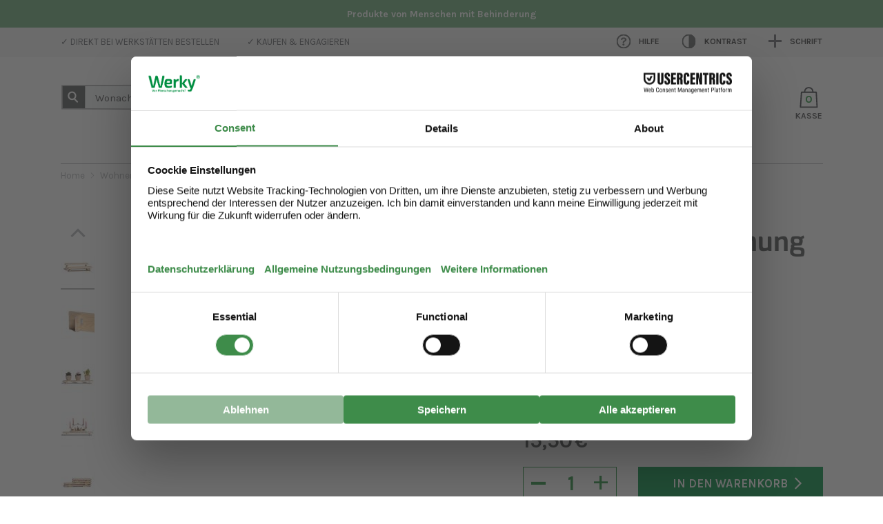

--- FILE ---
content_type: text/html; charset=utf-8
request_url: https://www.werky.de/fensterbank-erhoehung-kurz-7cm-hoch/
body_size: 34157
content:
<!DOCTYPE html><html lang="de" dir="ltr"><head><title>Fensterbank Erhöhung kurz 7cm hoch kaufen ✓Handgemacht ✓Lebenshilfe Celle WfbM</title><base href="https://www.werky.de/"><meta http-equiv="Content-Type" content="text/html; charset=utf-8" data-ca-mode=""><meta name="viewport" content="initial-scale=1.0, width=device-width"><meta name="description" content="Fensterbank Erhöhung kurz 7cm hoch aus der Lebenshilfe Celle ✓handgemacht in WfbM ✓nachhaltig &amp; fair produziert – jetzt im Werky Shop entdecken &amp; kaufen."><meta name="keywords" content="Fensterbank Erhöhung kurz 7cm hoch, , handgemacht, Lebenshilfe Celle, WfbM, Werkstatt für behinderte Menschen, nachhaltig, fair, inklusiv, Geschenkidee, Unikat, soziale Manufaktur, Werky"><meta name="format-detection" content="telephone=no"><link rel="canonical" href="https://www.werky.de/fensterbank-erhoehung-kurz-7cm-hoch/"><meta name="cmsmagazine" content="c2b8d2db5f4cb1a56768da9e86c4c82f"><meta name="cmsmagazine" content="b55b3ce6a6b9c4d16194dc6efd5e2613"><script id="Cookiebot"src="https://consent.cookiebot.com/uc.js"data-cbid="9e2202e1-cb44-47ed-ba55-08ac5cff791c"type="text/javascript"async></script> <script id="mcjs">!function(c,h,i,m,p){m=c.createElement(h),p=c.getElementsByTagName(h)[0],m.async=1,m.src=i,p.parentNode.insertBefore(m,p)}(document,"script","https://chimpstatic.com/mcjs-connected/js/users/3b42c9a2232dd5fb1eb585b97/d6305baef6a7da1e32dc49af2.js");</script> <script id="ze-snippet"src="https://static.zdassets.com/ekr/snippet.js?key=3844ac92-9135-4251-a1b8-70ada553fb63"></script><link href="https://www.werky.de/images/logos/2/favicon_cwvk-hv.ico" rel="shortcut icon" type="image/png"><link type="text/css" rel="stylesheet" href="https://www.werky.de/var/cache/misc/assets/design/themes/werky/css/standalone.37d79ba23185b602df6cea062b75dbff1768557503.css"><link rel="preconnect" href="fonts.gstatic.com" crossorigin><link rel="preload" as="style" href="https://fonts.googleapis.com/css?family=Karla:400,700&display=swap" crossorigin><link href="https://fonts.googleapis.com/css?family=Karla:400,700&display=swap" rel="stylesheet" crossorigin><script type="text/javascript"data-no-defer>(function(i,s,o,g,r,a,m){i['GoogleAnalyticsObject']=r;i[r]=i[r]||function(){(i[r].q=i[r].q||[]).push(arguments)},i[r].l=1*new Date();a=s.createElement(o),m=s.getElementsByTagName(o)[0];a.async=1;a.src=g;m.parentNode.insertBefore(a,m)})(window,document,'script','//www.google-analytics.com/analytics.js','ga');ga('create','UA-165269149-1','auto');ga('send','pageview','/fensterbank-erhoehung-kurz-7cm-hoch/');</script><link rel="preload" href="https://www.werky.de/design/themes/werky/media/fa-brands-400.eot?1768557513" as="font" type="font/eot" crossorigin="anonymous"><link rel="preload" href="https://www.werky.de/design/themes/werky/media/fa-brands-400.eot?1768557513" as="font" type="font/eot" crossorigin="anonymous"><link rel="preload" href="https://www.werky.de/design/themes/werky/media/fa-brands-400.woff?1768557513" as="font" type="font/woff" crossorigin="anonymous"><link rel="preload" href="https://www.werky.de/design/themes/werky/media/fa-brands-400.ttf?1768557513" as="font" type="font/ttf" crossorigin="anonymous"><link rel="preload" href="https://www.werky.de/design/themes/werky/media/fa-brands-400.svg?1768557513" as="font" type="font/svg" crossorigin="anonymous"><link rel="preload" href="https://www.werky.de/design/themes/werky/media/fa-regular-400.eot?1768557513" as="font" type="font/eot" crossorigin="anonymous"><link rel="preload" href="https://www.werky.de/design/themes/werky/media/fa-regular-400.eot?1768557513" as="font" type="font/eot" crossorigin="anonymous"><link rel="preload" href="https://www.werky.de/design/themes/werky/media/fa-regular-400.woff?1768557513" as="font" type="font/woff" crossorigin="anonymous"><link rel="preload" href="https://www.werky.de/design/themes/werky/media/fa-regular-400.ttf?1768557513" as="font" type="font/ttf" crossorigin="anonymous"><link rel="preload" href="https://www.werky.de/design/themes/werky/media/fa-regular-400.svg?1768557513" as="font" type="font/svg" crossorigin="anonymous"><link rel="preload" href="https://www.werky.de/design/themes/werky/media/fa-solid-900.eot?1768557513" as="font" type="font/eot" crossorigin="anonymous"><link rel="preload" href="https://www.werky.de/design/themes/werky/media/fa-solid-900.eot?1768557513" as="font" type="font/eot" crossorigin="anonymous"><link rel="preload" href="https://www.werky.de/design/themes/werky/media/fa-solid-900.woff?1768557513" as="font" type="font/woff" crossorigin="anonymous"><link rel="preload" href="https://www.werky.de/design/themes/werky/media/fa-solid-900.ttf?1768557513" as="font" type="font/ttf" crossorigin="anonymous"><link rel="preload" href="https://www.werky.de/design/themes/werky/media/fa-solid-900.svg?1768557513" as="font" type="font/svg" crossorigin="anonymous"><link rel="preload" href="https://www.werky.de/design/themes/responsive/media/fonts/glyphs.eot?1768557513" as="font" type="font/eot" crossorigin="anonymous"><link rel="preload" href="https://www.werky.de/design/themes/responsive/media/fonts/glyphs.eot?1768557513" as="font" type="font/eot" crossorigin="anonymous"><link rel="preload" href="https://www.werky.de/design/themes/responsive/media/fonts/glyphs.woff?1768557513" as="font" type="font/woff" crossorigin="anonymous"><link rel="preload" href="https://www.werky.de/design/themes/responsive/media/fonts/glyphs.ttf?1768557513" as="font" type="font/ttf" crossorigin="anonymous"><link rel="preload" href="https://www.werky.de/design/themes/responsive/media/fonts/glyphs.svg?1768557513" as="font" type="font/svg" crossorigin="anonymous"><link rel="preload" href="https://www.werky.de/design/themes/werky/media/fonts/alsrubl-arial-regular.eot?1768557513" as="font" type="font/eot" crossorigin="anonymous"><link rel="preload" href="https://www.werky.de/design/themes/werky/media/fonts/alsrubl-arial-regular.eot?1768557513" as="font" type="font/eot" crossorigin="anonymous"><link rel="preload" href="https://www.werky.de/design/themes/werky/media/fonts/alsrubl-arial-regular.woff?1768557513" as="font" type="font/woff" crossorigin="anonymous"><link rel="preload" href="https://www.werky.de/design/themes/werky/media/fonts/alsrubl-arial-regular.ttf?1768557513" as="font" type="font/ttf" crossorigin="anonymous"><link rel="preload" href="https://www.werky.de/design/themes/werky/media/fonts/alsrubl-arial-regular.svg?1768557513" as="font" type="font/svg" crossorigin="anonymous"><link rel="preload" href="https://www.werky.de/design/themes/werky/media/images/svg/arrows/right_white.svg?1768557513" as="font" type="font/svg" crossorigin="anonymous"><link rel="preload" href="https://www.werky.de/design/themes/werky/media/images/svg/arrows/right_green.svg?1768557513" as="font" type="font/svg" crossorigin="anonymous"><link rel="preload" href="https://www.werky.de/design/themes/werky/media/images/svg/arrows/right_green.svg?1768557513" as="font" type="font/svg" crossorigin="anonymous"><link rel="preload" href="https://www.werky.de/design/themes/werky/media/images/svg/arrows/right_white.svg?1768557513" as="font" type="font/svg" crossorigin="anonymous"><link rel="preload" href="https://www.werky.de/design/themes/werky/media/images/svg/arrows/right_green.svg?1768557513" as="font" type="font/svg" crossorigin="anonymous"><link rel="preload" href="https://www.werky.de/design/themes/werky/media/images/svg/arrows/right_green.svg?1768557513" as="font" type="font/svg" crossorigin="anonymous"><link rel="preload" href="https://www.werky.de/design/themes/responsive/media/images/icons/ajax_loader.svg?1768557513" as="font" type="font/svg" crossorigin="anonymous"><link rel="preload" href="https://www.werky.de/design/themes/responsive/media/images/icons/ajax_loader.svg?1768557513" as="font" type="font/svg" crossorigin="anonymous"><link rel="preload" href="https://www.werky.de/design/themes/responsive/media/images/addons/csc_live_search/fonts/cls_ls.eot?1768557513" as="font" type="font/eot" crossorigin="anonymous"><link rel="preload" href="https://www.werky.de/design/themes/responsive/media/images/addons/csc_live_search/fonts/cls_ls.eot?1768557513" as="font" type="font/eot" crossorigin="anonymous"><link rel="preload" href="https://www.werky.de/design/themes/responsive/media/images/addons/csc_live_search/fonts/cls_ls.woff?1768557513" as="font" type="font/woff" crossorigin="anonymous"><link rel="preload" href="https://www.werky.de/design/themes/responsive/media/images/addons/csc_live_search/fonts/cls_ls.ttf?1768557513" as="font" type="font/ttf" crossorigin="anonymous"><link rel="preload" href="https://www.werky.de/design/themes/responsive/media/images/addons/csc_live_search/fonts/cls_ls.svg?1768557513" as="font" type="font/svg" crossorigin="anonymous"><link rel="preload" href="https://www.werky.de/design/themes/werky/media/images/svg/arrows/right_gray.svg?1768557513" as="font" type="font/svg" crossorigin="anonymous"><link rel="preload" href="https://www.werky.de/design/themes/werky/media/images/svg/arrows/right_white.svg?1768557513" as="font" type="font/svg" crossorigin="anonymous"><link rel="preload" href="https://www.werky.de/design/themes/werky/media/fonts/addons/altteam_design/Torcao/Torcao.ttf?1768557513" as="font" type="font/ttf" crossorigin="anonymous"><link rel="preload" href="https://www.werky.de/design/themes/werky/media/fonts/addons/altteam_design/Torcao/e9e23499bea22e7e3a7d52ee38283f66.eot?1768557513" as="font" type="font/eot" crossorigin="anonymous"><link rel="preload" href="https://www.werky.de/design/themes/werky/media/fonts/addons/altteam_design/Torcao/e9e23499bea22e7e3a7d52ee38283f66.eot?1768557513" as="font" type="font/eot" crossorigin="anonymous"><link rel="preload" href="https://www.werky.de/design/themes/werky/media/fonts/addons/altteam_design/Torcao/e9e23499bea22e7e3a7d52ee38283f66.woff?1768557513" as="font" type="font/woff" crossorigin="anonymous"><link rel="preload" href="https://www.werky.de/design/themes/werky/media/fonts/addons/altteam_design/Torcao/e9e23499bea22e7e3a7d52ee38283f66.ttf?1768557513" as="font" type="font/ttf" crossorigin="anonymous"><link rel="preload" href="https://www.werky.de/design/themes/werky/media/fonts/addons/altteam_design/Torcao/e9e23499bea22e7e3a7d52ee38283f66.svg?1768557513" as="font" type="font/svg" crossorigin="anonymous"><link rel="preload" href="https://www.werky.de/design/themes/werky/media/fonts/addons/altteam_design/Torcao/Torcao-NorBol.ttf?1768557513" as="font" type="font/ttf" crossorigin="anonymous"><link rel="preload" href="https://www.werky.de/design/themes/werky/media/images/svg/cross.svg?1768557513" as="font" type="font/svg" crossorigin="anonymous"><link rel="preload" href="https://www.werky.de/design/themes/werky/media/images/svg/cross.svg?1768557513" as="font" type="font/svg" crossorigin="anonymous"><link rel="preload" href="https://www.werky.de/design/themes/werky/media/images/svg/arrows/right_white.svg?1768557513" as="font" type="font/svg" crossorigin="anonymous"><link rel="preload" href="https://www.werky.de/design/themes/werky/media/images/svg/arrows/right_green.svg?1768557513" as="font" type="font/svg" crossorigin="anonymous"><link rel="preload" href="https://www.werky.de/design/themes/werky/media/images/svg/arrows/right_green.svg?1768557513" as="font" type="font/svg" crossorigin="anonymous"><link rel="preload" href="https://www.werky.de/design/themes/werky/media/images/svg/contrast.svg?1768557513" as="font" type="font/svg" crossorigin="anonymous"><link rel="preload" href="https://www.werky.de/design/themes/werky/media/images/svg/help.svg?1768557513" as="font" type="font/svg" crossorigin="anonymous"><link rel="preload" href="https://www.werky.de/design/themes/werky/media/images/svg/searchbarfull.svg?1768557513" as="font" type="font/svg" crossorigin="anonymous"><link rel="preload" href="https://www.werky.de/design/themes/werky/media/images/svg/help.svg?1768557513" as="font" type="font/svg" crossorigin="anonymous"><link rel="preload" href="https://www.werky.de/design/themes/werky/media/images/svg/contrast.svg?1768557513" as="font" type="font/svg" crossorigin="anonymous"><link rel="preload" href="https://www.werky.de/design/themes/werky/media/images/svg/paypal.svg?1768557513" as="font" type="font/svg" crossorigin="anonymous"><link rel="preload" href="https://www.werky.de/design/themes/werky/media/images/svg/socialsFooter/facebook.svg?1768557513" as="font" type="font/svg" crossorigin="anonymous"><link rel="preload" href="https://www.werky.de/design/themes/werky/media/images/svg/socialsFooter/twitter.svg?1768557513" as="font" type="font/svg" crossorigin="anonymous"><link rel="preload" href="https://www.werky.de/design/themes/werky/media/images/svg/socialsFooter/pinterest.svg?1768557513" as="font" type="font/svg" crossorigin="anonymous"><link rel="preload" href="https://www.werky.de/design/themes/werky/media/images/svg/socialsFooter/instagram.svg?1768557513" as="font" type="font/svg" crossorigin="anonymous"><link rel="preload" href="https://www.werky.de/design/themes/werky/media/images/werky_logo.svg?1768557513" as="font" type="font/svg" crossorigin="anonymous"><link rel="preload" href="https://www.werky.de/design/themes/werky/media/images/svg/arrows/breadcrump_arow.svg?1768557513" as="font" type="font/svg" crossorigin="anonymous"><link rel="preload" href="https://www.werky.de/design/themes/werky/media/images/svg/arrows/right_green.svg?1768557513" as="font" type="font/svg" crossorigin="anonymous"><link rel="preload" href="https://www.werky.de/design/themes/werky/media/images/svg/arrows/right_green.svg?1768557513" as="font" type="font/svg" crossorigin="anonymous"><link rel="preload" href="https://www.werky.de/design/themes/werky/media/images/svg/arrows/right_gray.svg?1768557513" as="font" type="font/svg" crossorigin="anonymous"><link rel="preload" href="https://www.werky.de/design/themes/werky/media/images/svg/arrows/right_green_thin.svg?1768557513" as="font" type="font/svg" crossorigin="anonymous"><link rel="preload" href="https://www.werky.de/design/themes/werky/media/images/svg/arrows/right_white.svg?1768557513" as="font" type="font/svg" crossorigin="anonymous"><link rel="preload" href="https://www.werky.de/design/themes/werky/media/images/svg/arrows/right_green.svg?1768557513" as="font" type="font/svg" crossorigin="anonymous"><link rel="preload" href="https://www.werky.de/design/themes/werky/media/images/svg/arrows/right_white.svg?1768557513" as="font" type="font/svg" crossorigin="anonymous"><link rel="preload" href="https://www.werky.de/design/themes/werky/media/images/svg/cross.svg?1768557513" as="font" type="font/svg" crossorigin="anonymous"><link rel="preload" href="https://www.werky.de/design/themes/werky/media/images/svg/arrows/right_green.svg?1768557513" as="font" type="font/svg" crossorigin="anonymous"><link rel="preload" href="https://www.werky.de/design/themes/werky/media/images/svg/arrows/right_green.svg?1768557513" as="font" type="font/svg" crossorigin="anonymous"><link rel="preload" href="https://www.werky.de/design/themes/werky/media/images/svg/arrows/right_green.svg?1768557513" as="font" type="font/svg" crossorigin="anonymous"><link rel="preload" href="https://www.werky.de/design/themes/werky/media/images/svg/arrows/right_white.svg?1768557513" as="font" type="font/svg" crossorigin="anonymous"><link rel="preload" href="https://www.werky.de/design/themes/werky/media/images/svg/cross2.svg?1768557513" as="font" type="font/svg" crossorigin="anonymous"><link rel="preload" href="https://www.werky.de/design/themes/werky/media/images/svg/arrows/right_green.svg?1768557513" as="font" type="font/svg" crossorigin="anonymous"><link rel="preload" href="https://www.werky.de/design/themes/werky/media/images/svg/arrows/right_white.svg?1768557513" as="font" type="font/svg" crossorigin="anonymous"><link rel="preload" href="https://www.werky.de/design/themes/werky/media/images/svg/arrows/right_white.svg?1768557513" as="font" type="font/svg" crossorigin="anonymous"><link rel="preload" href="https://www.werky.de/design/themes/werky/media/images/svg/arrows/right_green.svg?1768557513" as="font" type="font/svg" crossorigin="anonymous"><link rel="preload" href="https://www.werky.de/design/themes/werky/media/images/svg/arrows/right_white.svg?1768557513" as="font" type="font/svg" crossorigin="anonymous"><link rel="preload" href="https://www.werky.de/design/themes/werky/media/images/svg/socials/facebook.svg?1768557513" as="font" type="font/svg" crossorigin="anonymous"><link rel="preload" href="https://www.werky.de/design/themes/werky/media/images/svg/socials/twitter.svg?1768557513" as="font" type="font/svg" crossorigin="anonymous"><link rel="preload" href="https://www.werky.de/design/themes/werky/media/images/svg/socials/pinterest.svg?1768557513" as="font" type="font/svg" crossorigin="anonymous"><link rel="preload" href="https://www.werky.de/design/themes/werky/media/images/svg/socials/instagram.svg?1768557513" as="font" type="font/svg" crossorigin="anonymous"><link rel="preload" href="https://www.werky.de/design/themes/werky/media/images/svg/socials/instagram.svg?1768557513" as="font" type="font/svg" crossorigin="anonymous"><link rel="preload" href="https://www.werky.de/design/themes/werky/media/images/svg/cross2.svg?1768557513" as="font" type="font/svg" crossorigin="anonymous"><link rel="preload" href="https://www.werky.de/design/themes/werky/media/images/svg/cross2.svg?1768557513" as="font" type="font/svg" crossorigin="anonymous"><link rel="preload" href="https://www.werky.de/design/themes/werky/media/images/svg/arrows/right_green.svg?1768557513" as="font" type="font/svg" crossorigin="anonymous"><link rel="preload" href="https://www.werky.de/design/themes/werky/media/images/svg/arrows/right_white.svg?1768557513" as="font" type="font/svg" crossorigin="anonymous"><link rel="preload" href="https://www.werky.de/design/themes/werky/media/images/svg/arrows/right_white.svg?1768557513" as="font" type="font/svg" crossorigin="anonymous"><link rel="preload" href="https://www.werky.de/design/themes/werky/media/images/svg/big-cross.svg?1768557513" as="font" type="font/svg" crossorigin="anonymous"><link rel="preload" href="https://www.werky.de/design/themes/werky/media/images/svg/arrows/right_white.svg?1768557513" as="font" type="font/svg" crossorigin="anonymous"><link rel="preload" href="https://www.werky.de/design/themes/werky/media/images/svg/arrows/right_green.svg?1768557513" as="font" type="font/svg" crossorigin="anonymous"><link rel="preload" href="https://www.werky.de/design/themes/werky/media/images/svg/cross.svg?1768557513" as="font" type="font/svg" crossorigin="anonymous"><link rel="preload" href="https://www.werky.de/design/themes/werky/media/images/svg/arrows/right_green_thin.svg?1768557513" as="font" type="font/svg" crossorigin="anonymous"><link rel="preload" href="https://www.werky.de/design/themes/werky/media/images/svg/check_landingpage.svg?1768557513" as="font" type="font/svg" crossorigin="anonymous"><link rel="preload" href="https://www.werky.de/design/themes/werky/media/images/svg/cross.svg?1768557513" as="font" type="font/svg" crossorigin="anonymous"><link rel="preload" href="https://www.werky.de/design/themes/werky/media/images/svg/arrows/categorie_arrow_right.svg?1768557513" as="font" type="font/svg" crossorigin="anonymous"><link rel="preload" href="https://www.werky.de/design/themes/werky/media/images/svg/arrows/right_grey.svg?1768557513" as="font" type="font/svg" crossorigin="anonymous"><link rel="preload" href="https://www.werky.de/design/themes/werky/media/images/svg/hands.svg?1768557513" as="font" type="font/svg" crossorigin="anonymous"><link rel="preload" href="https://www.werky.de/design/themes/werky/media/images/svg/house.svg?1768557513" as="font" type="font/svg" crossorigin="anonymous"><link rel="preload" href="https://www.werky.de/design/themes/werky/media/images/svg/van.svg?1768557513" as="font" type="font/svg" crossorigin="anonymous"><link rel="preload" href="https://www.werky.de/design/themes/werky/media/images/svg/help.svg?1768557513" as="font" type="font/svg" crossorigin="anonymous"><link rel="preload" href="https://www.werky.de/design/themes/werky/media/images/icons/xmas_tree_topbar_notification.svg?1768557513" as="font" type="font/svg" crossorigin="anonymous"><link rel="preload" href="https://www.werky.de/design/themes/werky/media/images/svg/arrows/right_black.svg?1768557513" as="font" type="font/svg" crossorigin="anonymous"><link rel="preload" href="https://www.werky.de/design/themes/werky/media/images/svg/arrows/right_black.svg?1768557513" as="font" type="font/svg" crossorigin="anonymous"><link rel="preload" href="https://www.werky.de/design/themes/werky/media/images/svg/arrows/right_black.svg?1768557513" as="font" type="font/svg" crossorigin="anonymous"><link rel="preload" href="https://www.werky.de/design/themes/werky/media/images/svg/arrows/right_black.svg?1768557513" as="font" type="font/svg" crossorigin="anonymous"><link rel="preload" href="https://www.werky.de/design/themes/werky/media/images/svg/arrows/right_black_thin.svg?1768557513" as="font" type="font/svg" crossorigin="anonymous"><link rel="preload" href="https://www.werky.de/design/themes/werky/media/images/svg/arrows/right_green.svg?1768557513" as="font" type="font/svg" crossorigin="anonymous"><link rel="preload" href="https://www.werky.de/design/themes/werky/media/images/svg/arrows/right_green.svg?1768557513" as="font" type="font/svg" crossorigin="anonymous"><link rel="preload" href="https://www.werky.de/design/themes/responsive/media/images/addons/altteam_seasons_pages/Facebook_Button_green.svg?1768557513" as="font" type="font/svg" crossorigin="anonymous"><link rel="preload" href="https://www.werky.de/design/themes/responsive/media/images/addons/altteam_seasons_pages/Instagram_Button_green.svg?1768557513" as="font" type="font/svg" crossorigin="anonymous"><link rel="preload" href="https://www.werky.de/design/themes/responsive/media/images/addons/altteam_seasons_pages/Link_email_Button_green.svg?1768557513" as="font" type="font/svg" crossorigin="anonymous"><link rel="preload" href="https://www.werky.de/design/themes/responsive/media/images/addons/altteam_seasons_pages/winter/button_mobile.svg?1768557513" as="font" type="font/svg" crossorigin="anonymous"><link rel="preload" href="https://www.werky.de/design/themes/responsive/media/images/addons/altteam_seasons_pages/autumn/button_mobile.svg?1768557513" as="font" type="font/svg" crossorigin="anonymous"><link rel="preload" href="https://www.werky.de/design/themes/werky/media/images/addons/altteam_seasons_pages/button_mobile.svg?1768557513" as="font" type="font/svg" crossorigin="anonymous"><link rel="preload" href="https://www.werky.de/design/themes/responsive/media/images/addons/altteam_seasons_pages/summer/button_mobile.svg?1768557513" as="font" type="font/svg" crossorigin="anonymous"><link rel="preload" href="https://www.werky.de/design/themes/responsive/media/images/addons/altteam_seasons_pages/spring-button_desktop.svg?1768557513" as="font" type="font/svg" crossorigin="anonymous"><link rel="preload" href="https://www.werky.de/design/themes/responsive/media/images/addons/altteam_seasons_pages/summer/summer-button_desktop.svg?1768557513" as="font" type="font/svg" crossorigin="anonymous"><link rel="preload" href="https://www.werky.de/design/themes/responsive/media/images/addons/altteam_seasons_pages/winter/button_desktop.svg?1768557513" as="font" type="font/svg" crossorigin="anonymous"><link rel="preload" href="https://www.werky.de/design/themes/werky/media/images/addons/altteam_seasons_pages/autumn/autumn-button_desktop.svg?1768557513" as="font" type="font/svg" crossorigin="anonymous"><link rel="preload" href="https://www.werky.de/design/themes/werky/media/images/addons/altteam_seasons_pages/next_boot.svg?1768557513" as="font" type="font/svg" crossorigin="anonymous"><link rel="preload" href="https://www.werky.de/design/themes/responsive/media/images/addons/altteam_seasons_pages/spring-button_mouseover.svg?1768557513" as="font" type="font/svg" crossorigin="anonymous"><link rel="preload" href="https://www.werky.de/design/themes/responsive/media/images/addons/altteam_seasons_pages/summer/juice-button.svg?1768557513" as="font" type="font/svg" crossorigin="anonymous"><link rel="preload" href="https://www.werky.de/design/themes/werky/media/images/addons/altteam_seasons_pages/autumn/juice-button.svg?1768557513" as="font" type="font/svg" crossorigin="anonymous"><link rel="preload" href="https://www.werky.de/design/themes/responsive/media/images/addons/altteam_seasons_pages/spring/next_booth.svg?1768557513" as="font" type="font/svg" crossorigin="anonymous"><link rel="preload" href="https://www.werky.de/design/themes/responsive/media/images/addons/altteam_seasons_pages/summer/next_booth.svg?1768557513" as="font" type="font/svg" crossorigin="anonymous"><link rel="preload" href="https://www.werky.de/design/themes/responsive/media/images/addons/altteam_seasons_pages/autumn/next_booth.svg?1768557513" as="font" type="font/svg" crossorigin="anonymous"><link rel="preload" href="https://www.werky.de/design/themes/responsive/media/images/addons/altteam_seasons_pages/winter/next_booth.svg?1768557513" as="font" type="font/svg" crossorigin="anonymous"><link rel="preload" href="https://www.werky.de/design/themes/werky/media/fonts/icomoon.eot?1768557513" as="font" type="font/eot" crossorigin="anonymous"><link rel="preload" href="https://www.werky.de/design/themes/werky/media/fonts/icomoon.eot?1768557513" as="font" type="font/eot" crossorigin="anonymous"><link rel="preload" href="https://www.werky.de/design/themes/werky/media/fonts/icomoon.woff?1768557513" as="font" type="font/woff" crossorigin="anonymous"><link rel="preload" href="https://www.werky.de/design/themes/werky/media/fonts/icomoon.ttf?1768557513" as="font" type="font/ttf" crossorigin="anonymous"><link rel="preload" href="https://www.werky.de/design/themes/werky/media/fonts/icomoon.svg?1768557513" as="font" type="font/svg" crossorigin="anonymous"><script type="text/javascript">window["mgctlbx$Pltm"]="CS-Cart";</script><link type="text/css" href="/app/addons/magiczoomplus/resources/magiczoom.min.css" rel="stylesheet" media="screen"><script type="text/javascript"src="/app/addons/magiczoomplus/resources/magiczoomplus.js"></script> <script type="text/javascript"src="/app/addons/magiczoomplus/resources/magictoolbox.utils.js"></script> <script type="text/javascript">var mzOptions={'history':false,'zoomWidth':'420','zoomHeight':'420','zoomPosition':'bottom','zoomDistance':145,'selectorTrigger':'click','transitionEffect':true,'lazyZoom':true,'rightClick':true,'cssClass':'','zoomMode':'zoom','zoomOn':'hover','upscale':true,'smoothing':true,'variableZoom':false,'zoomCaption':'off','expand':'window','expandZoomMode':'zoom','expandZoomOn':'click','expandCaption':true,'closeOnClickOutside':true,'hint':'once','textHoverZoomHint':'Zum Vergrößern Maus bewegen','textClickZoomHint':'Klicken zum Vergrößern','textExpandHint':'Klicken zum Vergrößern','textBtnClose':'Schließen','textBtnNext':'Weiter','textBtnPrev':'Zurück'}</script> <script type="text/javascript">var mzMobileOptions={'zoomMode':'zoom','textHoverZoomHint':'Vergrößern','textClickZoomHint':'Zum Zoomen zweimal tippen oder drücken','textExpandHint':'+'}</script> <script type="text/javascript">window["mgctlbx$Pltm"]="CS-Cart";</script><link type="text/css" href="/app/addons/magiczoomplus/resources/magicscroll.css" rel="stylesheet" media="screen"><script type="text/javascript"src="/app/addons/magiczoomplus/resources/magicscroll.js?v=c"></script> <script type="text/javascript">MagicScrollOptions={'width':'auto','height':'auto','orientation':'horizontal','mode':'scroll','items':'6','speed':600,'autoplay':0,'loop':'infinite','step':'auto','arrows':'outside','pagination':false,'easing':'cubic-bezier(.8, 0, .5, 1)','scrollOnWheel':'auto','lazy-load':true}</script> <script type="text/javascript">var magicToolboxSelectorsEvent='mouseover';var magicToolboxSelectorsDelay=60;</script> <script type="text/javascript">(document).jAddEvent('domready',function(){if(typeof(MagicScroll)!=='undefined'){var selectorsDiv=document.getElementById('MagicToolboxSelectors7751');if(selectorsDiv&&selectorsDiv.className.match(new RegExp('(?:\\s|^)MagicScroll(?:\\s|$)'))){MagicScrollOptions['onReady']=function(id){if(id=='MagicToolboxSelectors7751'){fn_magictoolbox_selector_init('7751');}};}else{fn_magictoolbox_selector_init('7751');}}else{fn_magictoolbox_selector_init('7751');}});</script><style>.MagicToolboxContainer.maxWidth { max-width: 450px; }</style></head> <body id="products_view"><noscript><iframe src="https://www.googletagmanager.com/ns.html?id=GTM-5L94NJ4" height="0" width="0" style="display:none;visibility:hidden"></iframe></noscript> <div class="alt-notifications">Produkte von Menschen mit Behinderung</div> <div class="ty-tygh bp-tygh-container noauth-user " id="tygh_container"> <div id="ajax_overlay" class="ty-ajax-overlay"></div> <div id="ajax_loading_box" class="ty-ajax-loading-box"></div> <div class="cm-notification-container notification-container"> </div> <div class="ty-helper-container bp-tygh-main-container--padding" id="tygh_main_container"> <div class="tygh-top-panel clearfix"> <div class="container-fluid top-grid"> <div class="row-fluid"> <div class="span8 top-links-grid ty-top-grid_float top-links-grid-left" > <div class="top-phone2 ty-float-left"> <div class="ty-wysiwyg-content" data-ca-live-editor-object-id="0" data-ca-live-editor-object-type="">✓ DIREKT BEI WERKSTÄTTEN BESTELLEN</div> </div><div class="top-phone2 hidden-phone hidden-tablet ty-float-left"> <div class="ty-wysiwyg-content" data-ca-live-editor-object-id="0" data-ca-live-editor-object-type="">✓ KAUFEN & ENGAGIEREN</div> </div> </div> <div class="span8 top-links-grid-right" > <div class="add-menu-items hidden ty-float-right"> <div class="ty-menu ty-menu-vertical ty-menu-vertical__dropdown"> <ul id="vmenu_72" class="ty-menu__items cm-responsive-menu"> <li class="ty-menu__item ty-menu__menu-btn visible-phone"> <a class="ty-menu__item-link"> <i class="ty-icon-short-list"></i> <span>Menü</span> </a> </li> <li class="ty-menu__item cm-menu-item-responsive menu-level-"><div class="ty-menu__submenu-item-header"><a href="/barrierefrei" class="ty-menu__item-link">Bedienung der Webseite</a></div></li> <li class="ty-menu__item cm-menu-item-responsive menu-level-"><div class="ty-menu__submenu-item-header"><a href="/service" class="ty-menu__item-link">Hilfe &amp; Kontakt</a></div></li> <li class="ty-menu__item cm-menu-item-responsive menu-level-"><div class="ty-menu__submenu-item-header"><a href="/ausgleichsabgabe/" class="ty-menu__item-link">Ausgleichsabgabe</a></div></li> <li class="ty-menu__item cm-menu-item-responsive menu-level-"><div class="ty-menu__submenu-item-header"><a href="/verkaufen" class="ty-menu__item-link">VerkäuferIn werden</a></div></li> </ul> </div> </div><div class="add-menu ty-float-right"> <div class="ty-wysiwyg-content" data-ca-live-editor-object-id="0" data-ca-live-editor-object-type=""><div id="switch_menu" class="add-menu-item menu"> <svg version="1.1" id="" focusable="false" xmlns="http://www.w3.org/2000/svg" xmlns:xlink="http://www.w3.org/1999/xlink" x="0px" y="0px" viewBox="0 0 256 263.1" style="enable-background:new 0 0 256 263.1;" xml:space="preserve"> <style> .st0{clip-path:url(#SVGID_2_);} .st1{clip-path:url(#SVGID_4_);fill:none;stroke:#656668;stroke-width:32.0457;} .st2{clip-path:url(#SVGID_6_);} .st3{clip-path:url(#SVGID_8_);fill:none;stroke:#656668;stroke-width:32.0457;} .st4{clip-path:url(#SVGID_10_);} .st5{clip-path:url(#SVGID_12_);fill:none;stroke:#656668;stroke-width:21.3638;} .st6{clip-path:url(#SVGID_12_);fill:#656668;} .st7{clip-path:url(#SVGID_14_);} .st8{clip-path:url(#SVGID_16_);fill:#656668;} .st9{clip-path:url(#SVGID_16_);fill:none;stroke:#656668;stroke-width:21.3638;} .st10{clip-path:url(#SVGID_18_);} .st11{clip-path:url(#SVGID_20_);fill:none;stroke:#3B3B3C;stroke-width:21.3638;stroke-linecap:round;stroke-linejoin:round;} .st12{clip-path:url(#SVGID_22_);} .st13{clip-path:url(#SVGID_24_);fill:none;stroke:#FFFFFF;stroke-width:26.7047;} .st14{clip-path:url(#SVGID_24_);fill:none;stroke:#FFFFFF;stroke-width:26.7047;stroke-linecap:round;} .st15{clip-path:url(#SVGID_26_);} .st16{clip-path:url(#SVGID_28_);fill:#FFFFFF;} .st17{clip-path:url(#SVGID_28_);fill:none;stroke:#FFFFFF;stroke-width:30.3292;} .st18{clip-path:url(#SVGID_30_);} .st19{clip-path:url(#SVGID_32_);fill:none;stroke:#FFFFFF;stroke-width:30.3292;} .st20{clip-path:url(#SVGID_34_);} .st21{clip-path:url(#SVGID_36_);fill:none;stroke:#FFFFFF;stroke-width:23.5848;} .st22{clip-path:url(#SVGID_38_);} .st23{clip-path:url(#SVGID_40_);fill:none;stroke:#FFFFFF;stroke-width:23.5848;} .st24{clip-path:url(#SVGID_42_);fill:#FFFFFF;} .st25{clip-path:url(#SVGID_42_);} .st26{clip-path:url(#SVGID_44_);fill:#FFFFFF;} .st27{clip-path:url(#SVGID_46_);fill:#FFFFFF;} .st28{clip-path:url(#SVGID_48_);fill:#FFFFFF;} .st29{clip-path:url(#SVGID_48_);} .st30{clip-path:url(#SVGID_50_);fill:#FFFFFF;} .st31{clip-path:url(#SVGID_52_);} .st32{clip-path:url(#SVGID_54_);fill:#FFFFFF;} .st33{clip-path:url(#SVGID_52_);fill:#FFFFFF;} .st34{clip-path:url(#SVGID_56_);fill:#FFFFFF;} .st35{clip-path:url(#SVGID_58_);} .st36{clip-path:url(#SVGID_60_);fill:#FFFFFF;} .st37{clip-path:url(#SVGID_62_);} .st38{clip-path:url(#SVGID_64_);fill:#FFFFFF;} .st39{clip-path:url(#SVGID_66_);} .st40{clip-path:url(#SVGID_68_);fill:#FFFFFF;} .st41{clip-path:url(#SVGID_70_);} .st42{clip-path:url(#SVGID_72_);fill:#FFFFFF;} .st43{clip-path:url(#SVGID_74_);} .st44{clip-path:url(#SVGID_76_);fill:#FFFFFF;} .st45{clip-path:url(#SVGID_78_);} .st46{clip-path:url(#SVGID_80_);fill:#FFFFFF;} .st47{clip-path:url(#SVGID_82_);} .st48{clip-path:url(#SVGID_84_);fill:#FFFFFF;} .st49{clip-path:url(#SVGID_86_);} .st50{clip-path:url(#SVGID_88_);fill:#FFFFFF;} .st51{clip-path:url(#SVGID_86_);fill:#FFFFFF;} .st52{clip-path:url(#SVGID_90_);fill:#FFFFFF;} .st53{clip-path:url(#SVGID_92_);} .st54{clip-path:url(#SVGID_94_);fill:#FFFFFF;} .st55{clip-path:url(#SVGID_92_);fill:#FFFFFF;} </style> <g id="Bildmaterial_4_1_"> <g> <defs> <rect id="SVGID_13_" x="15.7" y="16.3" width="224.6" height="230.6"/> </defs> <clipPath id="SVGID_2_"> <use xlink:href="#SVGID_13_" style="overflow:visible;"/> </clipPath> <g class="st0"> <defs> <rect id="SVGID_15_" x="15.7" y="16.3" width="224.6" height="230.6"/> </defs> <clipPath id="SVGID_4_"> <use xlink:href="#SVGID_15_" style="overflow:visible;"/> </clipPath> <path style="clip-path:url(#SVGID_4_);fill:#656668;" d="M110,182.9c0,4.3,1.4,7.9,4.3,10.7c2.8,2.8,6.6,4.3,11.2,4.3 c4.6,0,8.4-1.4,11.5-4.3c3-2.9,4.6-6.4,4.6-10.7c0-4.3-1.5-7.8-4.6-10.6c-3-2.8-6.9-4.2-11.5-4.2c-4.6,0-8.3,1.4-11.2,4.2 C111.4,175.1,110,178.6,110,182.9 M160.7,79.6c-7.9-6.6-18.6-9.9-32-9.9s-23.9,3.3-31.4,10c-7.5,6.6-11.5,15.5-12.1,26.4h23.3 c0.5-4.8,2.5-8.7,6.1-11.7c3.5-3,8.4-4.5,14.6-4.5c6.2,0,10.9,1.3,14,3.9c3.2,2.6,4.7,5.8,4.7,9.7c0,3.9-1,7-3.1,9.5 c-2.1,2.5-5.5,4.9-10.1,7.3c-4.7,2.4-8.2,4.5-10.6,6.2c-6.8,4.8-10.2,12.9-10.2,24.3v7.6h22.4v-5.5c0-2.4,0.3-4.5,0.8-6.4 c0.5-1.8,1.7-3.8,3.5-6c1.8-2.1,5.7-4.7,11.7-7.8c7.1-3.5,12.3-7.6,15.6-12c3.3-4.5,4.9-10.1,4.9-16.8 C172.5,94.3,168.6,86.1,160.7,79.6"/> <ellipse style="clip-path:url(#SVGID_4_);fill:none;stroke:#656668;stroke-width:21.3638;" cx="128" cy="131.6" rx="101.6" ry="104.6"/> </g> </g> </g> </svg> <span>Hilfe</span> </div> <div id="switch_contrast" class="add-menu-item kontrast"> <?xml version="1.0" encoding="utf-8"?> <svg version="1.1" id="Ebene_1" focusable="false" xmlns="http://www.w3.org/2000/svg" xmlns:xlink="http://www.w3.org/1999/xlink" x="0px" y="0px" viewBox="0 0 256 263.1" style="enable-background:new 0 0 256 263.1;" xml:space="preserve"> <style> .st0{clip-path:url(#SVGID_2_);} .st1{clip-path:url(#SVGID_4_);fill:none;stroke:#656668;stroke-width:32.0457;} .st2{clip-path:url(#SVGID_6_);} .st3{clip-path:url(#SVGID_8_);fill:none;stroke:#656668;stroke-width:32.0457;} .st4{clip-path:url(#SVGID_10_);} .st5{clip-path:url(#SVGID_12_);fill:none;stroke:#656668;stroke-width:21.3638;} .st6{clip-path:url(#SVGID_12_);fill:#656668;} .st7{clip-path:url(#SVGID_14_);} .st8{clip-path:url(#SVGID_16_);fill:#656668;} .st9{clip-path:url(#SVGID_16_);fill:none;stroke:#656668;stroke-width:21.3638;} .st10{clip-path:url(#SVGID_18_);} .st11{clip-path:url(#SVGID_20_);fill:none;stroke:#3B3B3C;stroke-width:21.3638;stroke-linecap:round;stroke-linejoin:round;} .st12{clip-path:url(#SVGID_22_);} .st13{clip-path:url(#SVGID_24_);fill:none;stroke:#FFFFFF;stroke-width:26.7047;} .st14{clip-path:url(#SVGID_24_);fill:none;stroke:#FFFFFF;stroke-width:26.7047;stroke-linecap:round;} .st15{clip-path:url(#SVGID_26_);} .st16{clip-path:url(#SVGID_28_);fill:#FFFFFF;} .st17{clip-path:url(#SVGID_28_);fill:none;stroke:#FFFFFF;stroke-width:30.3292;} .st18{clip-path:url(#SVGID_30_);} .st19{clip-path:url(#SVGID_32_);fill:none;stroke:#FFFFFF;stroke-width:30.3292;} .st20{clip-path:url(#SVGID_34_);} .st21{clip-path:url(#SVGID_36_);fill:none;stroke:#FFFFFF;stroke-width:23.5848;} .st22{clip-path:url(#SVGID_38_);} .st23{clip-path:url(#SVGID_40_);fill:none;stroke:#FFFFFF;stroke-width:23.5848;} .st24{clip-path:url(#SVGID_42_);fill:#FFFFFF;} .st25{clip-path:url(#SVGID_42_);} .st26{clip-path:url(#SVGID_44_);fill:#FFFFFF;} .st27{clip-path:url(#SVGID_46_);fill:#FFFFFF;} .st28{clip-path:url(#SVGID_48_);fill:#FFFFFF;} .st29{clip-path:url(#SVGID_48_);} .st30{clip-path:url(#SVGID_50_);fill:#FFFFFF;} .st31{clip-path:url(#SVGID_52_);} .st32{clip-path:url(#SVGID_54_);fill:#FFFFFF;} .st33{clip-path:url(#SVGID_52_);fill:#FFFFFF;} .st34{clip-path:url(#SVGID_56_);fill:#FFFFFF;} .st35{clip-path:url(#SVGID_58_);} .st36{clip-path:url(#SVGID_60_);fill:#FFFFFF;} .st37{clip-path:url(#SVGID_62_);} .st38{clip-path:url(#SVGID_64_);fill:#FFFFFF;} .st39{clip-path:url(#SVGID_66_);} .st40{clip-path:url(#SVGID_68_);fill:#FFFFFF;} .st41{clip-path:url(#SVGID_70_);} .st42{clip-path:url(#SVGID_72_);fill:#FFFFFF;} .st43{clip-path:url(#SVGID_74_);} .st44{clip-path:url(#SVGID_76_);fill:#FFFFFF;} .st45{clip-path:url(#SVGID_78_);} .st46{clip-path:url(#SVGID_80_);fill:#FFFFFF;} .st47{clip-path:url(#SVGID_82_);} .st48{clip-path:url(#SVGID_84_);fill:#FFFFFF;} .st49{clip-path:url(#SVGID_86_);} .st50{clip-path:url(#SVGID_88_);fill:#FFFFFF;} .st51{clip-path:url(#SVGID_86_);fill:#FFFFFF;} .st52{clip-path:url(#SVGID_90_);fill:#FFFFFF;} .st53{clip-path:url(#SVGID_92_);} .st54{clip-path:url(#SVGID_94_);fill:#FFFFFF;} .st55{clip-path:url(#SVGID_92_);fill:#FFFFFF;} </style> <g id="Bildmaterial_5_1_"> <g> <defs> <rect id="SVGID_9_" x="15.7" y="16.3" width="224.6" height="230.6"/> </defs> <clipPath id="SVGID_2_"> <use xlink:href="#SVGID_9_" style="overflow:visible;"/> </clipPath> <g class="st0"> <defs> <rect id="SVGID_11_" x="15.7" y="16.3" width="224.6" height="230.6"/> </defs> <clipPath id="SVGID_4_"> <use xlink:href="#SVGID_11_" style="overflow:visible;"/> </clipPath> <ellipse style="clip-path:url(#SVGID_4_);fill:none;stroke:#656668;stroke-width:21.3638;" cx="128" cy="131.6" rx="101.6" ry="104.6"/> <path style="clip-path:url(#SVGID_4_);fill:#656668;" d="M128,236.2c56.1,0,101.6-46.8,101.6-104.6S184.1,27,128,27"/> <path style="clip-path:url(#SVGID_4_);fill:none;stroke:#656668;stroke-width:21.3638;" d="M128,236.2 c56.1,0,101.6-46.8,101.6-104.6S184.1,27,128,27"/> </g> </g> </g> </svg> <span>Kontrast</span> </div> <div id="switch_font" class="add-menu-item font"> <span id="switch_font_plus"><svg version="1.1" focusable="false" xmlns="http://www.w3.org/2000/svg" xmlns:xlink="http://www.w3.org/1999/xlink" x="0px" y="0px" viewBox="0 0 256 263.1" style="enable-background:new 0 0 256 263.1;" xml:space="preserve"> <g id="Bildmaterial_6_2_"> <g> <defs> <rect id="SVGID_5_" x="12.8" y="16.4" width="230.3" height="230.3"/> </defs> <clipPath id="SVGID_2_"> <use xlink:href="#SVGID_5_" style="overflow:visible;"/> </clipPath> <g class="st0"> <defs> <rect id="SVGID_7_" x="12.8" y="16.4" width="230.3" height="230.3"/> </defs> <clipPath id="SVGID_4_"> <use xlink:href="#SVGID_7_" style="overflow:visible;"/> </clipPath> <line class="st1" x1="12.8" y1="131.6" x2="243.2" y2="131.6"/> <line class="st1" x1="128" y1="246.7" x2="128" y2="16.4"/> </g> </g> </g> </svg> </span> <span id="switch_font_minus" ><svg xmlns="http://www.w3.org/2000/svg" viewBox="0 0 22 4"><g><g><g><path fill="none" stroke="#66686d" stroke-miterlimit="50" stroke-width="3" d="M-.087 2.24h21.56"/></g></g></g></svg></span> <span>Schrift</span> </div> </div> </div> </div> </div> </div> </div> <div class="tygh-header clearfix"> <div class="container-fluid header-grid"> <div class="row-fluid"> <div class="span5 search-block-grid" > <div class="top-search ty-float-left"> <div class="ty-search-block"> <form action="https://www.werky.de/" name="search_form" method="get"> <input type="hidden" name="subcats" value="Y"> <input type="hidden" name="pcode_from_q" value="Y"> <input type="hidden" name="pshort" value="Y"> <input type="hidden" name="pfull" value="Y"> <input type="hidden" name="pname" value="Y"> <input type="hidden" name="pkeywords" value="Y"> <input type="hidden" name="search_performed" value="Y"> <div id="csc_livesearch_179" data-ls-block-id="179" data-ls-min="1" data-ls-curl="index.php%3Fdispatch%3Dproducts.view%26product_id%3D7751" data-ls-enter-btn="N" class="csc_live_search_css"></div> <input type="text" name="q" value="" id="search_input" title="Wonach suchst du?" class="ty-search-block__input cm-hint"><button title="SUCHE" class="ty-search-magnifier" type="submit"><i class="ty-icon-search"></i></button> <input type="hidden" name="dispatch" value="products.search"> <input type="hidden" name="security_hash" class="cm-no-hide-input" value="a89e9081b16253a48c87229063dce94b"></form> </div> </div> </div> <div class="span6 top-logo-grid" > <div class="ty-wysiwyg-content" data-ca-live-editor-object-id="0" data-ca-live-editor-object-type=""><a href="https://www.werky.de" id="main_svg_logo"></a></div> </div> <div class="span5 cart-content-grid" > <!--fpc_exclude_8_180--> <div class="top-cart-content ty-float-right"> <div class="ty-dropdown-box" id="cart_status_180"> <div id="sw_dropdown_180" class="ty-dropdown-box__title cm-combination"> <a href="https://www.werky.de/checkout-cart/"> <span class="ty-minicart-title empty-cart ty-hand"> <span class="ty-block"> <svg xmlns="http://www.w3.org/2000/svg" viewBox="0 0 29 33"><g><g><g><path fill="none" stroke="#3e4046" stroke-linecap="round" stroke-linejoin="round" stroke-miterlimit="50" stroke-width="2" d="M3.088 8.198v0l-1.64 23.22v0h25.93v0L26.02 8.197v0z"/></g></g><g clip-path="url(#clip-dba72b85-f0cf-49c0-b390-6d18248caa63)"><g><path fill="none" stroke="#3e4046" stroke-linecap="round" stroke-linejoin="round" stroke-miterlimit="50" stroke-width="2" d="M20.73 6.907c0-3.245-2.828-5.876-6.317-5.876-3.489 0-6.317 2.631-6.317 5.876"/></g></g></g></svg> <span class="ty-count ">0</span> </span> </span> <div class="ty-minicart-title-text">Kasse</div> </a> </div> <div id="dropdown_180" class="cm-popup-box ty-dropdown-box__content hidden"> <div class="cm-cart-content cm-cart-content-thumb cm-cart-content-delete"> <div class="ty-cart-items"> <div class="ty-cart-items__empty ty-center">Dein Warenkorb ist leer :-(</div> </div> <div class="cm-cart-buttons ty-cart-content__buttons buttons-container hidden"> <div class="ty-float-left"> <a href="https://www.werky.de/checkout-cart/" rel="nofollow" class="ty-btn ty-btn__secondary">Warenkorb</a> </div> <div class="ty-float-right"> <a href="https://www.werky.de/checkout-cart/" class="ty-btn ty-btn__primary ty-btn__big ty-btn__arrow " >Kasse</a> </div> </div> <div class="ty-account-info__item ty-dropdown-box__item"> <a id="register_btn" href="https://www.werky.de/anmelden/?return_url=" data-ca-target-id="login_block180" class="cm-dialog-opener cm-dialog-auto-size ty-account-info__a underlined" rel="nofollow">Anmelden</a> <div id="login_block180" class="hidden" title="Anmelden"> <div class="ty-login-popup"> <form name="popup180_form" action="https://www.werky.de/" method="post"> <input type="hidden" name="return_url" value="index.php?dispatch=products.view&amp;product_id=7751"> <input type="hidden" name="redirect_url" value="index.php?dispatch=products.view&amp;product_id=7751"> <div class="ty-control-group"> <label for="login_popup180" class="ty-login__filed-label ty-control-group__label cm-required cm-trim cm-email">E-Mail</label> <input type="text" id="login_popup180" name="user_login" size="30" value="" class="ty-login__input cm-focus"> </div> <div class="ty-control-group ty-password-forgot"> <label for="psw_popup180" class="ty-login__filed-label ty-control-group__label ty-password-forgot__label cm-required">Passwort</label><a href="https://www.werky.de/index.php?dispatch=auth.recover_password" class="ty-password-forgot__a" tabindex="5">Passwort vergessen?</a> <input type="password" id="psw_popup180" name="password" size="30" value="" class="ty-login__input" maxlength="32"> </div> <div class="ty-login__remember-me"> <input class="checkbox" type="checkbox" name="remember_me" id="remember_me_popup180" value="Y"> <label for="remember_me_popup180" class="ty-login__remember-me-label">Angemeldet bleiben</label> </div> <div class="captcha ty-control-group"> <label for="recaptcha_696bc1e6e1d5b" class="cm-required cm-recaptcha ty-captcha__label">Wir wollen nur sicherstellen, dass Du ein Mensch bist ;-)</label> <div id="recaptcha_696bc1e6e1d5b" class="cm-recaptcha"></div> </div> <div class="buttons-container clearfix"> <div class="buttons-container-one"> <button class="ty-btn ty-btn__primary ty-btn__arrow ty-btn__login ty-btn" type="submit" name="dispatch[auth.login]" >Anmelden</button> </div> <div class="buttons-container-one"> <a class="ty-btn ty-btn__secondary ty-btn__arrow" href="https://www.werky.de/kontoerstellen/">KONTO ERÖFFNEN</a> </div> </div> <input type="hidden" name="security_hash" class="cm-no-hide-input" value="a89e9081b16253a48c87229063dce94b"></form> </div> </div> </div> <div class="ty-account-info__item ty-dropdown-box__item"> <a href="https://www.werky.de/kontoerstellen/" rel="nofollow" class="ty-account-info__a underlined">Konto erstellen</a> </div> </div> </div> </div> </div> <!--end_fpc_exclude_8_180--> </div> </div> <div class="row-fluid"> <div class="span16 top-menu-grid" > <div class="top-menu "> <ul class="ty-menu__items cm-responsive-menu"> <li class="ty-menu__item ty-menu__menu-btn visible-phone"> <a class="ty-menu__item-link"> <i class="ty-icon-short-list"></i> <span>Menü</span> </a> </li> <li class="ty-menu__item cm-menu-item-responsive ty-menu__item-active"> <a class="ty-menu__item-toggle visible-phone cm-responsive-menu-toggle"> <i class="ty-menu__icon-open ty-icon-down-open"></i> <i class="ty-menu__icon-hide ty-icon-up-open"></i> </a> <a href="/wohnen-leben" class="ty-menu__item-link" > Wohnen </a> <div class="ty-menu__submenu" id="topmenu_9_bb0bb6621b300a187a0b88ad41f83ba3"> <ul class="ty-menu__submenu-items cm-responsive-menu-submenu"> <li class="ty-top-mine__submenu-col"> <div class="ty-menu__submenu-item-header"> <a href="https://www.werky.de/wohnen/" class="ty-menu__submenu-link" >Wohnen</a> </div> <a class="ty-menu__item-toggle visible-phone cm-responsive-menu-toggle"> <i class="ty-menu__icon-open ty-icon-down-open"></i> <i class="ty-menu__icon-hide ty-icon-up-open"></i> </a> <div class="ty-menu__submenu"> <ul class="ty-menu__submenu-list cm-responsive-menu-submenu"> <li class="ty-menu__submenu-item"> <a href="https://www.werky.de/kerzen/" class="ty-menu__submenu-link" >Kerzen</a> </li> <li class="ty-menu__submenu-item"> <a href="https://www.werky.de/besen-buersten/" class="ty-menu__submenu-link" >Besen &amp; Bürsten</a> </li> <li class="ty-menu__submenu-item"> <a href="https://www.werky.de/wellness-pflege/" class="ty-menu__submenu-link" >Wellness &amp; Pflege</a> </li> <li class="ty-menu__submenu-item"> <a href="https://www.werky.de/wohntextilien/" class="ty-menu__submenu-link" >Wohntextilien</a> </li> <li class="ty-menu__submenu-item"> <a href="https://www.werky.de/badezimmer/" class="ty-menu__submenu-link" >Badezimmer</a> </li> <li class="ty-menu__submenu-item"> <a href="https://www.werky.de/dekoration/" class="ty-menu__submenu-link" >Dekoration</a> </li> <li class="ty-menu__submenu-item ty-menu__submenu-alt-link"> <a href="https://www.werky.de/wohnen/" class="ty-menu__submenu-link" >Mehr<i class="text-arrow">&rarr;</i></a> </li> </ul> </div> </li> <li class="ty-top-mine__submenu-col"> <div class="ty-menu__submenu-item-header"> <a href="https://www.werky.de/kueche/" class="ty-menu__submenu-link" >Küche</a> </div> <a class="ty-menu__item-toggle visible-phone cm-responsive-menu-toggle"> <i class="ty-menu__icon-open ty-icon-down-open"></i> <i class="ty-menu__icon-hide ty-icon-up-open"></i> </a> <div class="ty-menu__submenu"> <ul class="ty-menu__submenu-list cm-responsive-menu-submenu"> <li class="ty-menu__submenu-item"> <a href="https://www.werky.de/fruehstuecksbrettchen-holz/" class="ty-menu__submenu-link" >Frühstücksbrettchen aus Holz</a> </li> <li class="ty-menu__submenu-item"> <a href="https://www.werky.de/holz-schneidebrett/" class="ty-menu__submenu-link" >Schneidebretter aus Holz</a> </li> <li class="ty-menu__submenu-item"> <a href="https://www.werky.de/kuechenaccessoires/" class="ty-menu__submenu-link" >Küchenaccessoires</a> </li> <li class="ty-menu__submenu-item"> <a href="https://www.werky.de/aufbewahrung-de/" class="ty-menu__submenu-link" >Aufbewahrung</a> </li> <li class="ty-menu__submenu-item"> <a href="https://www.werky.de/besteck/" class="ty-menu__submenu-link" >Besteck</a> </li> </ul> </div> </li> <li class="ty-top-mine__submenu-col"> <div class="ty-menu__submenu-item-header"> <a href="https://www.werky.de/buero-de/" class="ty-menu__submenu-link" >Büro</a> </div> <a class="ty-menu__item-toggle visible-phone cm-responsive-menu-toggle"> <i class="ty-menu__icon-open ty-icon-down-open"></i> <i class="ty-menu__icon-hide ty-icon-up-open"></i> </a> <div class="ty-menu__submenu"> <ul class="ty-menu__submenu-list cm-responsive-menu-submenu"> <li class="ty-menu__submenu-item"> <a href="https://www.werky.de/notizbuecher/" class="ty-menu__submenu-link" >Notizbücher – nachhaltig &amp; handgefertigt</a> </li> <li class="ty-menu__submenu-item"> <a href="https://www.werky.de/kalender/" class="ty-menu__submenu-link" >Kalender</a> </li> <li class="ty-menu__submenu-item"> <a href="https://www.werky.de/mappen/" class="ty-menu__submenu-link" >Nachhaltige Mappen aus Recyclingkarton</a> </li> <li class="ty-menu__submenu-item"> <a href="https://www.werky.de/ringordner-aktenordner/" class="ty-menu__submenu-link" >Nachhaltige Aktenordner &amp; Ringordner aus Recyclingkarton</a> </li> <li class="ty-menu__submenu-item"> <a href="https://www.werky.de/stifthalter-stifte/" class="ty-menu__submenu-link" >Nachhaltige Stifthalter &amp; Stifte für deinen Schreibtisch</a> </li> <li class="ty-menu__submenu-item"> <a href="https://www.werky.de/bueroaccessoires/" class="ty-menu__submenu-link" >Büroaccessoires</a> </li> <li class="ty-menu__submenu-item ty-menu__submenu-alt-link"> <a href="https://www.werky.de/buero-de/" class="ty-menu__submenu-link" >Mehr<i class="text-arrow">&rarr;</i></a> </li> </ul> </div> </li> <li class="ty-top-mine__submenu-col"> <div class="ty-menu__submenu-item-header"> <a href="https://www.werky.de/kinder/" class="ty-menu__submenu-link" >Kinder</a> </div> <a class="ty-menu__item-toggle visible-phone cm-responsive-menu-toggle"> <i class="ty-menu__icon-open ty-icon-down-open"></i> <i class="ty-menu__icon-hide ty-icon-up-open"></i> </a> <div class="ty-menu__submenu"> <ul class="ty-menu__submenu-list cm-responsive-menu-submenu"> <li class="ty-menu__submenu-item"> <a href="https://www.werky.de/spielzeug/" class="ty-menu__submenu-link" >Spielzeug</a> </li> <li class="ty-menu__submenu-item"> <a href="https://www.werky.de/schule-kindergarten/" class="ty-menu__submenu-link" >Schule &amp; Kindergarten</a> </li> <li class="ty-menu__submenu-item"> <a href="https://www.werky.de/kindermoebel/" class="ty-menu__submenu-link" >Kindermöbel</a> </li> <li class="ty-menu__submenu-item"> <a href="https://www.werky.de/baby/" class="ty-menu__submenu-link" >Baby</a> </li> <li class="ty-menu__submenu-item"> <a href="https://www.werky.de/geschenke-einschulung-handgemacht/" class="ty-menu__submenu-link" >Einschulung</a> </li> </ul> </div> </li> <li class="ty-top-mine__submenu-col"> <div class="ty-menu__submenu-item-header"> <a href="https://www.werky.de/essen-und-trinken/" class="ty-menu__submenu-link" >Essen &amp; Trinken</a> </div> <a class="ty-menu__item-toggle visible-phone cm-responsive-menu-toggle"> <i class="ty-menu__icon-open ty-icon-down-open"></i> <i class="ty-menu__icon-hide ty-icon-up-open"></i> </a> <div class="ty-menu__submenu"> <ul class="ty-menu__submenu-list cm-responsive-menu-submenu"> <li class="ty-menu__submenu-item"> <a href="https://www.werky.de/essen/" class="ty-menu__submenu-link" >Essen</a> </li> <li class="ty-menu__submenu-item"> <a href="https://www.werky.de/getraenke/" class="ty-menu__submenu-link" >Getränke</a> </li> <li class="ty-menu__submenu-item"> <a href="https://www.werky.de/gewuerze-kraeuter/" class="ty-menu__submenu-link" >Gewürze &amp; Kräuter</a> </li> </ul> </div> </li> <li class="ty-top-mine__submenu-col"> <div class="ty-menu__submenu-item-header"> <a href="https://www.werky.de/keramik/" class="ty-menu__submenu-link" >Keramik</a> </div> <a class="ty-menu__item-toggle visible-phone cm-responsive-menu-toggle"> <i class="ty-menu__icon-open ty-icon-down-open"></i> <i class="ty-menu__icon-hide ty-icon-up-open"></i> </a> <div class="ty-menu__submenu"> <ul class="ty-menu__submenu-list cm-responsive-menu-submenu"> <li class="ty-menu__submenu-item"> <a href="https://www.werky.de/teller-schalen-keramik-handgemacht/" class="ty-menu__submenu-link" >Teller &amp; Schalen</a> </li> <li class="ty-menu__submenu-item"> <a href="https://www.werky.de/tassen/" class="ty-menu__submenu-link" >Tassen</a> </li> <li class="ty-menu__submenu-item"> <a href="https://www.werky.de/kindergeschirr/" class="ty-menu__submenu-link" >Kindergeschirr</a> </li> <li class="ty-menu__submenu-item"> <a href="https://www.werky.de/geschirrsets-keramik-handgemacht/" class="ty-menu__submenu-link" >Geschirrsets</a> </li> </ul> </div> </li> <li class="ty-top-mine__submenu-col"> <div class="ty-menu__submenu-item-header"> <a href="https://www.werky.de/anlass/" class="ty-menu__submenu-link" >Anlass</a> </div> <a class="ty-menu__item-toggle visible-phone cm-responsive-menu-toggle"> <i class="ty-menu__icon-open ty-icon-down-open"></i> <i class="ty-menu__icon-hide ty-icon-up-open"></i> </a> <div class="ty-menu__submenu"> <ul class="ty-menu__submenu-list cm-responsive-menu-submenu"> <li class="ty-menu__submenu-item"> <a href="https://www.werky.de/religioese-produkte/" class="ty-menu__submenu-link" >Religiöse Produkte</a> </li> <li class="ty-menu__submenu-item"> <a href="https://www.werky.de/weihnachten-2021/" class="ty-menu__submenu-link" >Weihnachten</a> </li> <li class="ty-menu__submenu-item"> <a href="https://www.werky.de/ostern/" class="ty-menu__submenu-link" >Ostern</a> </li> <li class="ty-menu__submenu-item"> <a href="https://www.werky.de/sommerurlaub/" class="ty-menu__submenu-link" >Sommerurlaub</a> </li> <li class="ty-menu__submenu-item"> <a href="https://www.werky.de/fasching/" class="ty-menu__submenu-link" >Fasching</a> </li> <li class="ty-menu__submenu-item"> <a href="https://www.werky.de/halloween/" class="ty-menu__submenu-link" >Halloween</a> </li> <li class="ty-menu__submenu-item ty-menu__submenu-alt-link"> <a href="https://www.werky.de/anlass/" class="ty-menu__submenu-link" >Mehr<i class="text-arrow">&rarr;</i></a> </li> </ul> </div> </li> <li class="ty-top-mine__submenu-col"> <div class="ty-menu__submenu-item-header"> <a href="https://www.werky.de/holzprodukte/" class="ty-menu__submenu-link" >Holzprodukte – handgefertigt, nachhaltig &amp; sozial</a> </div> <a class="ty-menu__item-toggle visible-phone cm-responsive-menu-toggle"> <i class="ty-menu__icon-open ty-icon-down-open"></i> <i class="ty-menu__icon-hide ty-icon-up-open"></i> </a> <div class="ty-menu__submenu"> <ul class="ty-menu__submenu-list cm-responsive-menu-submenu"> <li class="ty-menu__submenu-item"> <a href="https://www.werky.de/holzbriketts/" class="ty-menu__submenu-link" >Holzbriketts </a> </li> </ul> </div> </li> <li class="ty-top-mine__submenu-col"> <div class="ty-menu__submenu-item-header"> <a href="https://www.werky.de/anthroposophie/" class="ty-menu__submenu-link" >Anthroposophie Shop </a> </div> <div class="ty-menu__submenu"> <ul class="ty-menu__submenu-list cm-responsive-menu-submenu"> </ul> </div> </li> </ul> </div> </li> <li class="ty-menu__item cm-menu-item-responsive"> <a class="ty-menu__item-toggle visible-phone cm-responsive-menu-toggle"> <i class="ty-menu__icon-open ty-icon-down-open"></i> <i class="ty-menu__icon-hide ty-icon-up-open"></i> </a> <a href="/garten/" class="ty-menu__item-link" > Garten </a> <div class="ty-menu__submenu" id="topmenu_9_47404aa72faca41ebdde1cc6318876d7"> <ul class="ty-menu__submenu-items cm-responsive-menu-submenu"> <li class="ty-top-mine__submenu-col"> <div class="ty-menu__submenu-item-header"> <a href="https://www.werky.de/nistkaesten-handgemacht-vogelschutz/" class="ty-menu__submenu-link" >Nistkästen</a> </div> <a class="ty-menu__item-toggle visible-phone cm-responsive-menu-toggle"> <i class="ty-menu__icon-open ty-icon-down-open"></i> <i class="ty-menu__icon-hide ty-icon-up-open"></i> </a> <div class="ty-menu__submenu"> <ul class="ty-menu__submenu-list cm-responsive-menu-submenu"> <li class="ty-menu__submenu-item"> <a href="https://www.werky.de/nistkasten-bausaetze/" class="ty-menu__submenu-link" >Nistkasten Bausätze</a> </li> <li class="ty-menu__submenu-item"> <a href="https://www.werky.de/nistkasten-zubehoer/" class="ty-menu__submenu-link" >Nistkasten Zubehör</a> </li> <li class="ty-menu__submenu-item"> <a href="https://www.werky.de/schleiereule/" class="ty-menu__submenu-link" >Schleiereule</a> </li> <li class="ty-menu__submenu-item"> <a href="https://www.werky.de/turmfalke/" class="ty-menu__submenu-link" >Turmfalke</a> </li> <li class="ty-menu__submenu-item"> <a href="https://www.werky.de/spatzen/" class="ty-menu__submenu-link" >Spatzen</a> </li> <li class="ty-menu__submenu-item"> <a href="https://www.werky.de/blaumeisen/" class="ty-menu__submenu-link" >Blaumeisen</a> </li> <li class="ty-menu__submenu-item ty-menu__submenu-alt-link"> <a href="https://www.werky.de/nistkaesten-handgemacht-vogelschutz/" class="ty-menu__submenu-link" >Mehr<i class="text-arrow">&rarr;</i></a> </li> </ul> </div> </li> <li class="ty-top-mine__submenu-col"> <div class="ty-menu__submenu-item-header"> <a href="https://www.werky.de/insektenhotels/" class="ty-menu__submenu-link" >Insektenhotels</a> </div> <div class="ty-menu__submenu"> <ul class="ty-menu__submenu-list cm-responsive-menu-submenu"> </ul> </div> </li> <li class="ty-top-mine__submenu-col"> <div class="ty-menu__submenu-item-header"> <a href="https://www.werky.de/vogelhaus-behindertenwerkstatt/" class="ty-menu__submenu-link" >Vogelhäuser &amp; Nistkästen</a> </div> <div class="ty-menu__submenu"> <ul class="ty-menu__submenu-list cm-responsive-menu-submenu"> </ul> </div> </li> <li class="ty-top-mine__submenu-col"> <div class="ty-menu__submenu-item-header"> <a href="https://www.werky.de/haus/" class="ty-menu__submenu-link" >Haus</a> </div> <a class="ty-menu__item-toggle visible-phone cm-responsive-menu-toggle"> <i class="ty-menu__icon-open ty-icon-down-open"></i> <i class="ty-menu__icon-hide ty-icon-up-open"></i> </a> <div class="ty-menu__submenu"> <ul class="ty-menu__submenu-list cm-responsive-menu-submenu"> <li class="ty-menu__submenu-item"> <a href="https://www.werky.de/briefkasten-aus-holz/" class="ty-menu__submenu-link" >Briefkasten aus Holz</a> </li> <li class="ty-menu__submenu-item"> <a href="https://www.werky.de/hausnummer/" class="ty-menu__submenu-link" >Hausnummer</a> </li> </ul> </div> </li> <li class="ty-top-mine__submenu-col"> <div class="ty-menu__submenu-item-header"> <a href="https://www.werky.de/garten-accessoires/" class="ty-menu__submenu-link" >Garten Accessoires</a> </div> <div class="ty-menu__submenu"> <ul class="ty-menu__submenu-list cm-responsive-menu-submenu"> </ul> </div> </li> <li class="ty-top-mine__submenu-col"> <div class="ty-menu__submenu-item-header"> <a href="https://www.werky.de/grill-feuerschalen/" class="ty-menu__submenu-link" >Grills &amp; Feuerschalen</a> </div> <a class="ty-menu__item-toggle visible-phone cm-responsive-menu-toggle"> <i class="ty-menu__icon-open ty-icon-down-open"></i> <i class="ty-menu__icon-hide ty-icon-up-open"></i> </a> <div class="ty-menu__submenu"> <ul class="ty-menu__submenu-list cm-responsive-menu-submenu"> <li class="ty-menu__submenu-item"> <a href="https://www.werky.de/feuerschalen/" class="ty-menu__submenu-link" >Feuerschalen und Feuerkörbe</a> </li> <li class="ty-menu__submenu-item"> <a href="https://www.werky.de/edelstahl-grill-behindertenwerkstatt/" class="ty-menu__submenu-link" >Grill</a> </li> <li class="ty-menu__submenu-item"> <a href="https://www.werky.de/grillanzuender-aus-behindertenwerkstatt/" class="ty-menu__submenu-link" >Grillanzünder</a> </li> <li class="ty-menu__submenu-item"> <a href="https://www.werky.de/grillzubehoer/" class="ty-menu__submenu-link" >Grillzubehör</a> </li> </ul> </div> </li> <li class="ty-top-mine__submenu-col"> <div class="ty-menu__submenu-item-header"> <a href="https://www.werky.de/aufbewahrung-behaelter/" class="ty-menu__submenu-link" >Aufbewahrung &amp; Behälter</a> </div> <a class="ty-menu__item-toggle visible-phone cm-responsive-menu-toggle"> <i class="ty-menu__icon-open ty-icon-down-open"></i> <i class="ty-menu__icon-hide ty-icon-up-open"></i> </a> <div class="ty-menu__submenu"> <ul class="ty-menu__submenu-list cm-responsive-menu-submenu"> <li class="ty-menu__submenu-item"> <a href="https://www.werky.de/blumentoepfe/" class="ty-menu__submenu-link" >Blumentöpfe</a> </li> <li class="ty-menu__submenu-item"> <a href="https://www.werky.de/pflanzen-blumenstaender/" class="ty-menu__submenu-link" >Pflanzen- &amp; Blumenständer</a> </li> <li class="ty-menu__submenu-item"> <a href="https://www.werky.de/kisten/" class="ty-menu__submenu-link" >Kisten</a> </li> </ul> </div> </li> <li class="ty-top-mine__submenu-col"> <div class="ty-menu__submenu-item-header"> <a href="https://www.werky.de/gartenmoebel/" class="ty-menu__submenu-link" >Gartenmöbel</a> </div> <div class="ty-menu__submenu"> <ul class="ty-menu__submenu-list cm-responsive-menu-submenu"> </ul> </div> </li> <li class="ty-top-mine__submenu-col"> <div class="ty-menu__submenu-item-header"> <a href="https://www.werky.de/kraeuterschilder/" class="ty-menu__submenu-link" >Kräuterschilder</a> </div> <div class="ty-menu__submenu"> <ul class="ty-menu__submenu-list cm-responsive-menu-submenu"> </ul> </div> </li> <li class="ty-top-mine__submenu-col"> <div class="ty-menu__submenu-item-header"> <a href="https://www.werky.de/samen/" class="ty-menu__submenu-link" >Samen</a> </div> <div class="ty-menu__submenu"> <ul class="ty-menu__submenu-list cm-responsive-menu-submenu"> </ul> </div> </li> </ul> </div> </li> <li class="ty-menu__item cm-menu-item-responsive"> <a class="ty-menu__item-toggle visible-phone cm-responsive-menu-toggle"> <i class="ty-menu__icon-open ty-icon-down-open"></i> <i class="ty-menu__icon-hide ty-icon-up-open"></i> </a> <a href="/geschenke" class="ty-menu__item-link" > Geschenke </a> <div class="ty-menu__submenu" id="topmenu_9_6672264df305df97ff0090329ee07bff"> <ul class="ty-menu__submenu-items cm-responsive-menu-submenu"> <li class="ty-top-mine__submenu-col"> <div class="ty-menu__submenu-item-header"> <a href="https://www.werky.de/buchfaltkunst/" class="ty-menu__submenu-link" >Buchfaltkunst</a> </div> <div class="ty-menu__submenu"> <ul class="ty-menu__submenu-list cm-responsive-menu-submenu"> </ul> </div> </li> <li class="ty-top-mine__submenu-col"> <div class="ty-menu__submenu-item-header"> <a href="https://www.werky.de/geschenke-fuer-frauen/" class="ty-menu__submenu-link" >Geschenke für Frauen</a> </div> <div class="ty-menu__submenu"> <ul class="ty-menu__submenu-list cm-responsive-menu-submenu"> </ul> </div> </li> <li class="ty-top-mine__submenu-col"> <div class="ty-menu__submenu-item-header"> <a href="https://www.werky.de/geschenke-fuer-maenner/" class="ty-menu__submenu-link" >Geschenke für Männer</a> </div> <div class="ty-menu__submenu"> <ul class="ty-menu__submenu-list cm-responsive-menu-submenu"> </ul> </div> </li> <li class="ty-top-mine__submenu-col"> <div class="ty-menu__submenu-item-header"> <a href="https://www.werky.de/geschenke-fuer-kinder/" class="ty-menu__submenu-link" >Geschenke für Kinder</a> </div> <div class="ty-menu__submenu"> <ul class="ty-menu__submenu-list cm-responsive-menu-submenu"> </ul> </div> </li> <li class="ty-top-mine__submenu-col"> <div class="ty-menu__submenu-item-header"> <a href="https://www.werky.de/geschenke-unter-100-euro/" class="ty-menu__submenu-link" >Geschenke unter 100 Euro</a> </div> <div class="ty-menu__submenu"> <ul class="ty-menu__submenu-list cm-responsive-menu-submenu"> </ul> </div> </li> <li class="ty-top-mine__submenu-col"> <div class="ty-menu__submenu-item-header"> <a href="https://www.werky.de/geschenke-unter-50-euro/" class="ty-menu__submenu-link" >Geschenke unter 50 Euro</a> </div> <div class="ty-menu__submenu"> <ul class="ty-menu__submenu-list cm-responsive-menu-submenu"> </ul> </div> </li> <li class="ty-top-mine__submenu-col"> <div class="ty-menu__submenu-item-header"> <a href="https://www.werky.de/geschenke-unter-20-euro/" class="ty-menu__submenu-link" >Geschenke unter 20 Euro</a> </div> <div class="ty-menu__submenu"> <ul class="ty-menu__submenu-list cm-responsive-menu-submenu"> </ul> </div> </li> <li class="ty-top-mine__submenu-col"> <div class="ty-menu__submenu-item-header"> <a href="https://www.werky.de/nachhaltige-geschenke/" class="ty-menu__submenu-link" >Nachhaltige Geschenke</a> </div> <div class="ty-menu__submenu"> <ul class="ty-menu__submenu-list cm-responsive-menu-submenu"> </ul> </div> </li> <li class="ty-top-mine__submenu-col"> <div class="ty-menu__submenu-item-header"> <a href="https://www.werky.de/geschenke-zur-geburt/" class="ty-menu__submenu-link" >Geschenke zur Geburt</a> </div> <div class="ty-menu__submenu"> <ul class="ty-menu__submenu-list cm-responsive-menu-submenu"> </ul> </div> </li> <li class="ty-top-mine__submenu-col"> <div class="ty-menu__submenu-item-header"> <a href="https://www.werky.de/geschenke-fuer-firmen/" class="ty-menu__submenu-link" >Geschenke für Unternehmen</a> </div> <a class="ty-menu__item-toggle visible-phone cm-responsive-menu-toggle"> <i class="ty-menu__icon-open ty-icon-down-open"></i> <i class="ty-menu__icon-hide ty-icon-up-open"></i> </a> <div class="ty-menu__submenu"> <ul class="ty-menu__submenu-list cm-responsive-menu-submenu"> <li class="ty-menu__submenu-item"> <a href="https://www.werky.de/geschenke-fuer-kunden-mitarbeiter/" class="ty-menu__submenu-link" >Geschenke für Kunden &amp; Mitarbeiter</a> </li> </ul> </div> </li> <li class="ty-top-mine__submenu-col"> <div class="ty-menu__submenu-item-header"> <a href="https://www.werky.de/lebenshilfe-shop/" class="ty-menu__submenu-link" >Lebenshilfe-Shop</a> </div> <div class="ty-menu__submenu"> <ul class="ty-menu__submenu-list cm-responsive-menu-submenu"> </ul> </div> </li> </ul> </div> </li> <li class="ty-menu__item cm-menu-item-responsive"> <a class="ty-menu__item-toggle visible-phone cm-responsive-menu-toggle"> <i class="ty-menu__icon-open ty-icon-down-open"></i> <i class="ty-menu__icon-hide ty-icon-up-open"></i> </a> <a class="ty-menu__item-link" > Mehr gutes </a> <div class="ty-menu__submenu" id="topmenu_9_d41d8cd98f00b204e9800998ecf8427e"> <ul class="ty-menu__submenu-items cm-responsive-menu-submenu"> <li class="ty-top-mine__submenu-col"> <div class="ty-menu__submenu-item-header"> <a href="https://www.werky.de/side-by-side-design/" class="ty-menu__submenu-link" >Design</a> </div> <a class="ty-menu__item-toggle visible-phone cm-responsive-menu-toggle"> <i class="ty-menu__icon-open ty-icon-down-open"></i> <i class="ty-menu__icon-hide ty-icon-up-open"></i> </a> <div class="ty-menu__submenu"> <ul class="ty-menu__submenu-list cm-responsive-menu-submenu"> <li class="ty-menu__submenu-item"> <a href="https://www.werky.de/side-by-side/" class="ty-menu__submenu-link" >Side by Side</a> </li> </ul> </div> </li> <li class="ty-top-mine__submenu-col"> <div class="ty-menu__submenu-item-header"> <a href="https://www.werky.de/blindenwerkstatt-de/" class="ty-menu__submenu-link" >Blindenwerkstätten Produkte - Direkt beim Hersteller kaufen!</a> </div> <a class="ty-menu__item-toggle visible-phone cm-responsive-menu-toggle"> <i class="ty-menu__icon-open ty-icon-down-open"></i> <i class="ty-menu__icon-hide ty-icon-up-open"></i> </a> <div class="ty-menu__submenu"> <ul class="ty-menu__submenu-list cm-responsive-menu-submenu"> <li class="ty-menu__submenu-item"> <a href="https://www.werky.de/blindenware/" class="ty-menu__submenu-link" >Besen &amp; Bürsten aus Blindenwerkstatt</a> </li> </ul> </div> </li> <li class="ty-top-mine__submenu-col"> <div class="ty-menu__submenu-item-header"> <a href="/mehr-gutes/blindenwerkstatt/" class="ty-menu__submenu-link" >Blindenwerkstätten Produkte</a> </div> <a class="ty-menu__item-toggle visible-phone cm-responsive-menu-toggle"> <i class="ty-menu__icon-open ty-icon-down-open"></i> <i class="ty-menu__icon-hide ty-icon-up-open"></i> </a> <div class="ty-menu__submenu"> <ul class="ty-menu__submenu-list cm-responsive-menu-submenu"> <li class="ty-menu__submenu-item"> <a href="/wohnen-leben/wohnen/besen-buersten/" class="ty-menu__submenu-link" >Besen &amp; Bürsten</a> </li> <li class="ty-menu__submenu-item"> <a href="/mehr-gutes/blindenwerkstatt/" class="ty-menu__submenu-link" >Blindenware</a> </li> </ul> </div> </li> <li class="ty-top-mine__submenu-col"> <div class="ty-menu__submenu-item-header"> <a href="/spezialanfertigungen" class="ty-menu__submenu-link" >Spezialanfertigungen</a> </div> <a class="ty-menu__item-toggle visible-phone cm-responsive-menu-toggle"> <i class="ty-menu__icon-open ty-icon-down-open"></i> <i class="ty-menu__icon-hide ty-icon-up-open"></i> </a> <div class="ty-menu__submenu"> <ul class="ty-menu__submenu-list cm-responsive-menu-submenu"> <li class="ty-menu__submenu-item"> <a href="/individuelle-produkte" class="ty-menu__submenu-link" >Individuelle Produkte</a> </li> <li class="ty-menu__submenu-item"> <a href="wohnen-leben/anlass/nachhaltige-werbemittel/" class="ty-menu__submenu-link" >Faire Werbemittel</a> </li> <li class="ty-menu__submenu-item"> <a href="/spezialanfertigungen" class="ty-menu__submenu-link" >Spezialanfertigungen</a> </li> </ul> </div> </li> <li class="ty-top-mine__submenu-col"> <div class="ty-menu__submenu-item-header"> <a href="/ueber-uns" class="ty-menu__submenu-link" >Schon gewusst?</a> </div> <a class="ty-menu__item-toggle visible-phone cm-responsive-menu-toggle"> <i class="ty-menu__icon-open ty-icon-down-open"></i> <i class="ty-menu__icon-hide ty-icon-up-open"></i> </a> <div class="ty-menu__submenu"> <ul class="ty-menu__submenu-list cm-responsive-menu-submenu"> <li class="ty-menu__submenu-item"> <a href="/ausgleichsabgabe/" class="ty-menu__submenu-link" >Ausgleichsabgabe</a> </li> <li class="ty-menu__submenu-item"> <a href="/ueber-uns" class="ty-menu__submenu-link" >Das ist Werky</a> </li> <li class="ty-menu__submenu-item"> <a href="/behindertenwerkstatt-shop/" class="ty-menu__submenu-link" >Alle Shops</a> </li> <li class="ty-menu__submenu-item"> <a href="mehr-gutes/blindenware/haendler" class="ty-menu__submenu-link" >Für Händler</a> </li> <li class="ty-menu__submenu-item"> <a href="/werkstaetten-fuer-menschen-mit-behinderung-wfbm" class="ty-menu__submenu-link" >Werkstätten für Menschen mit Behinderung (WfbM)</a> </li> <li class="ty-menu__submenu-item"> <a href="/blindenwerkstaetten" class="ty-menu__submenu-link" >Blindenwerkstätten in Deutschland</a> </li> <li class="ty-menu__submenu-item ty-menu__submenu-alt-link"> <a href="/ueber-uns" class="ty-menu__submenu-link" >Mehr<i class="text-arrow">&rarr;</i></a> </li> </ul> </div> </li> </ul> </div> </li> <li class="ty-menu__item ty-menu__item-nodrop contrast"> <a class="ty-menu__item-link" > Kontrast </a> </li> <li class="ty-menu__item cm-menu-item-responsive help-menu"> <a class="ty-menu__item-toggle visible-phone cm-responsive-menu-toggle"> <i class="ty-menu__icon-open ty-icon-down-open"></i> <i class="ty-menu__icon-hide ty-icon-up-open"></i> </a> <a class="ty-menu__item-link" > Hilfe </a> <div class="ty-menu__submenu"> <ul class="ty-menu__submenu-items ty-menu__submenu-items-simple cm-responsive-menu-submenu"> <li class="ty-menu__submenu-item"> <a class="ty-menu__submenu-link" href="/barrierefrei" >Bedienung der Webseite</a> </li> <li class="ty-menu__submenu-item"> <a class="ty-menu__submenu-link" href="/service" >Hilfe &amp; Kontakt</a> </li> <li class="ty-menu__submenu-item"> <a class="ty-menu__submenu-link" href="/verkaufen" >Verkäufer werden</a> </li> </ul> </div> </li> </ul> </div> </div> </div> </div> </div> <div class="tygh-content clearfix"> <read> <div class="container-fluid content-grid"> <div class="row-fluid"> <div class="span16 breadcrumbs-grid" > <div id="breadcrumbs_10"> <div itemscope itemtype="https://schema.org/BreadcrumbList" class="ty-breadcrumbs clearfix"> <span itemprop="itemListElement" itemscope itemtype="https://schema.org/ListItem"><a itemprop="item" href="https://www.werky.de/" class="ty-breadcrumbs__a" ><span itemprop="name">Home</span></a><meta itemprop="position" content="1"></span><span class="ty-breadcrumbs__slash">/</span><span itemprop="itemListElement" itemscope itemtype="https://schema.org/ListItem"><a itemprop="item" href="https://www.werky.de/wohnen-leben/" class="ty-breadcrumbs__a" ><span itemprop="name">Wohnen &amp; Leben</span></a><meta itemprop="position" content="2"></span><span class="ty-breadcrumbs__slash">/</span><span itemprop="itemListElement" itemscope itemtype="https://schema.org/ListItem"><a itemprop="item" href="https://www.werky.de/wohnen/" class="ty-breadcrumbs__a" ><span itemprop="name">Wohnen</span></a><meta itemprop="position" content="3"></span><span class="ty-breadcrumbs__slash">/</span><span itemprop="itemListElement" itemscope itemtype="https://schema.org/ListItem"><a itemprop="item" href="https://www.werky.de/badezimmer/" class="ty-breadcrumbs__a" ><span itemprop="name">Badezimmer</span></a><meta itemprop="position" content="4"></span><span class="ty-breadcrumbs__slash">/</span><span itemprop="itemListElement" itemscope itemtype="https://schema.org/ListItem"><a itemprop="item" href="https://www.werky.de/einrichtung/" class="ty-breadcrumbs__a" ><span itemprop="name">Einrichtung </span></a><meta itemprop="position" content="5"></span><span class="ty-breadcrumbs__slash">/</span><span class="ty-breadcrumbs__current">Fensterbank Erhöhung kurz 7cm hoch</span> </div> </div> </div> </div> <div class="row-fluid"> <div class="span16 main-content-grid" > <div class="ty-product-block ty-product-detail"> <div class="ty-product-block__wrapper clearfix"> <div itemscope itemtype="http://schema.org/Product"> <meta itemprop="sku" content="103054"> <meta itemprop="name" content="Fensterbank Erhöhung kurz 7cm hoch"> <meta itemprop="description" content="Fensterbank Erhöhung kurz 7cm hoch aus der Lebenshilfe Celle ✓handgemacht in WfbM ✓nachhaltig &amp; fair produziert – jetzt im Werky Shop entdecken &amp; kaufen."> <meta itemprop="image" content="https://www.werky.de/images/detailed/12/6178-Erhöhung_-Höhe.jpg"> <div class="ty-product-block__img-wrapper" style="width: 590px"> <div class="ty-product-block__img clearfix cm-reload-7751" id="product_images_7751_update"> <div class="MagicToolboxContainer selectorsLeft minWidth"> <div class="MagicToolboxSelectorsContainer" style="flex-basis: 80px; width: 80px;"> <div id="MagicToolboxSelectors7751" class=" MagicScroll" data-options="orientation:vertical;items:5;"> <a data-zoom-id="MagicZoomPlusImageproduct7751" href="/images/magictoolbox_cache/2deb0600714fef155ed12324a046b1c5/7/7/7751/original/409542394/6178-Erhöhung_-Höhe.jpg" data-image="/images/magictoolbox_cache/2deb0600714fef155ed12324a046b1c5/7/7/7751/thumb450x0/409542394/6178-Erhöhung_-Höhe.jpg" title="Fensterbank Erhöhung kurz 7cm hoch-Lebenshilfe Celle-werky"><img src="/images/magictoolbox_cache/2deb0600714fef155ed12324a046b1c5/7/7/7751/selector80x50/409542394/6178-Erhöhung_-Höhe.jpg" alt="Fensterbank Erhöhung kurz 7cm hoch-Lebenshilfe Celle-werky"></a> <a data-zoom-id="MagicZoomPlusImageproduct7751" href="/images/magictoolbox_cache/2deb0600714fef155ed12324a046b1c5/7/7/7751/original/223760261/fensterbank-erhoehung-kurz-7cm-hoch-33487-tyyp-werky_mpy5-8v.jpg" data-image="/images/magictoolbox_cache/2deb0600714fef155ed12324a046b1c5/7/7/7751/thumb450x0/223760261/fensterbank-erhoehung-kurz-7cm-hoch-33487-tyyp-werky_mpy5-8v.jpg" title="Fensterbank Erhöhung kurz 7cm hoch-Lebenshilfe Celle-werky"><img src="/images/magictoolbox_cache/2deb0600714fef155ed12324a046b1c5/7/7/7751/selector80x50/223760261/fensterbank-erhoehung-kurz-7cm-hoch-33487-tyyp-werky_mpy5-8v.jpg" alt="Fensterbank Erhöhung kurz 7cm hoch-Lebenshilfe Celle-werky"></a> <a data-zoom-id="MagicZoomPlusImageproduct7751" href="/images/magictoolbox_cache/2deb0600714fef155ed12324a046b1c5/7/7/7751/original/1519884290/fensterbank-erhoehung-kurz-7cm-hoch-33488-tyyp-werky_iyko-25.jpg" data-image="/images/magictoolbox_cache/2deb0600714fef155ed12324a046b1c5/7/7/7751/thumb450x0/1519884290/fensterbank-erhoehung-kurz-7cm-hoch-33488-tyyp-werky_iyko-25.jpg" title="Fensterbank Erhöhung kurz 7cm hoch-Lebenshilfe Celle-werky"><img src="/images/magictoolbox_cache/2deb0600714fef155ed12324a046b1c5/7/7/7751/selector80x50/1519884290/fensterbank-erhoehung-kurz-7cm-hoch-33488-tyyp-werky_iyko-25.jpg" alt="Fensterbank Erhöhung kurz 7cm hoch-Lebenshilfe Celle-werky"></a> <a data-zoom-id="MagicZoomPlusImageproduct7751" href="/images/magictoolbox_cache/2deb0600714fef155ed12324a046b1c5/7/7/7751/original/2260118876/fensterbank-erhoehung-kurz-7cm-hoch-33489-tyyp-werky_zhy4-5l.jpg" data-image="/images/magictoolbox_cache/2deb0600714fef155ed12324a046b1c5/7/7/7751/thumb450x0/2260118876/fensterbank-erhoehung-kurz-7cm-hoch-33489-tyyp-werky_zhy4-5l.jpg" title="Fensterbank Erhöhung kurz 7cm hoch-Lebenshilfe Celle-werky"><img src="/images/magictoolbox_cache/2deb0600714fef155ed12324a046b1c5/7/7/7751/selector80x50/2260118876/fensterbank-erhoehung-kurz-7cm-hoch-33489-tyyp-werky_zhy4-5l.jpg" alt="Fensterbank Erhöhung kurz 7cm hoch-Lebenshilfe Celle-werky"></a> <a data-zoom-id="MagicZoomPlusImageproduct7751" href="/images/magictoolbox_cache/2deb0600714fef155ed12324a046b1c5/7/7/7751/original/3990985408/fensterbank-erhoehung-kurz-7cm-hoch-33490-tyyp-werky_qqb3-zb.jpg" data-image="/images/magictoolbox_cache/2deb0600714fef155ed12324a046b1c5/7/7/7751/thumb450x0/3990985408/fensterbank-erhoehung-kurz-7cm-hoch-33490-tyyp-werky_qqb3-zb.jpg" title="Fensterbank Erhöhung kurz 7cm hoch-Lebenshilfe Celle-werky"><img src="/images/magictoolbox_cache/2deb0600714fef155ed12324a046b1c5/7/7/7751/selector80x50/3990985408/fensterbank-erhoehung-kurz-7cm-hoch-33490-tyyp-werky_qqb3-zb.jpg" alt="Fensterbank Erhöhung kurz 7cm hoch-Lebenshilfe Celle-werky"></a> <a data-zoom-id="MagicZoomPlusImageproduct7751" href="/images/magictoolbox_cache/2deb0600714fef155ed12324a046b1c5/7/7/7751/original/3686917469/fensterbank-erhoehung-kurz-7cm-hoch-33491-tyyp-werky_7e16-a6.jpg" data-image="/images/magictoolbox_cache/2deb0600714fef155ed12324a046b1c5/7/7/7751/thumb450x0/3686917469/fensterbank-erhoehung-kurz-7cm-hoch-33491-tyyp-werky_7e16-a6.jpg" title="Fensterbank Erhöhung kurz 7cm hoch-Lebenshilfe Celle-werky"><img src="/images/magictoolbox_cache/2deb0600714fef155ed12324a046b1c5/7/7/7751/selector80x50/3686917469/fensterbank-erhoehung-kurz-7cm-hoch-33491-tyyp-werky_7e16-a6.jpg" alt="Fensterbank Erhöhung kurz 7cm hoch-Lebenshilfe Celle-werky"></a> </div> </div> <div class="MagicToolboxMainContainer"> <a id="MagicZoomPlusImageproduct7751" class="MagicZoom" href="/images/magictoolbox_cache/2deb0600714fef155ed12324a046b1c5/7/7/7751/original/409542394/6178-Erhöhung_-Höhe.jpg" data-gallery="product" title="Fensterbank Erhöhung kurz 7cm hoch-Lebenshilfe Celle-werky" data-options="zoomPosition:right;selectorTrigger:hover;transitionEffect:false;"><img class="no-sirv-lazy-load" itemprop="image" src="/images/magictoolbox_cache/2deb0600714fef155ed12324a046b1c5/7/7/7751/thumb450x0/409542394/6178-Erhöhung_-Höhe.jpg" alt="Fensterbank Erhöhung kurz 7cm hoch-Lebenshilfe Celle-werky"></a> </div> </div> </div> <div class="ty-product-block__description-wrapper desktop"> <h3 class="ty-product-block__description-title">Beschreibung</h3> <div class="ty-product-block__description"> <div >Unsere Fensterbankerhöhung ist aus heimischem, gehobeltem Nadelholz gefertigt. Die Oberflächen sind mit Bio-Bienenwachs behandelt worden. Die Beine lassen sich einklappen, so dass man die Erhöhung gut verstauen kann. Sie ist wunderbar zum Platzieren für Blumen, Deko-Artikel oder Schwipp Bögen im Fenster geeignet. Die flache Variante ist für feststehende Glaselemente und die hohe Variante ist für Fenster-Elemente, die zum Öffnen sind (normale Dreh- Kippfenster).<br> Maße: LXBXH:<br> flache Variante aufgebaut: 40x11x7 cm / eingeklappt: 40x11x4 cm<br> hohe Variante aufgebaut: 40x11x11 cm / eingeklappt: 40x11x4 cm<br> Gewicht: 1 kg<br> </div> </div> </div> <div class="ty-product-block__sku desktop"> <div class="ty-control-group ty-sku-item cm-hidden-wrapper" id="sku_update_7751"> <input type="hidden" name="appearance[show_sku]" value="1"> <label class="ty-control-group__label" id="sku_7751">Art.-Nr.:</label> <span class="ty-control-group__item cm-reload-7751" id="product_code_7751">103054</span> </div> </div> </div> <div class="ty-product-block__left"> <form action="https://www.werky.de/" method="post" id="product_page_form_7751" name="product_form_7751" enctype="multipart/form-data" class="cm-disable-empty-files cm-ajax cm-ajax-full-render cm-ajax-status-middle "> <input type="hidden" name="result_ids" value="cart_status*,wish_list*,checkout*,account_info*"> <input type="hidden" name="redirect_url" value="index.php?dispatch=products.view&amp;product_id=7751"> <input type="hidden" name="product_data[7751][product_id]" value="7751"> <div class="ty-product-block-title" ><bdi>Fensterbank Erhöhung kurz 7cm hoch</bdi></div> <h1 class="ty-product-block-title hidden" ><bdi>Fensterbank Erhöhung kurz 7cm hoch ✓Handgemacht aus der Lebenshilfe Celle</bdi></h1> <ul class="ty-product-block-bullets"> <li>massive Bauart</li> <li> gewachste Oberfläche</li> <li> aus regionalem Holz gebaut</li> </ul> <div class="brand"> </div> <div class="ty-discussion__rating-wrapper" id="average_rating_product"> <a id="opener_discussion_login_form_new_post_main_info_title_7751" class="cm-dialog-opener cm-dialog-auto-size ty-discussion__review-write" data-ca-target-id="new_discussion_post_login_form_popup" rel="nofollow" title="Anmelden" href="https://www.werky.de/index.php?dispatch=discussion.get_user_login_form&amp;return_url=index.php%3Fdispatch%3Dproducts.view%26product_id%3D7751%26selected_section%3Ddiscussion%23discussion">Bewertung schreiben</a> </div> <div class="ty-product-block__advanced-option clearfix"> <div class="cm-reload-7751" id="advanced_options_update_7751"> <div class="ty-control-group product-list-field"> <label class="ty-control-group__label">Herstellung & Verkauf durch:</label> <span class="ty-control-group__item"> <a href="https://www.werky.de/lebenshilfe-celle/"> Lebenshilfe Celle </a> </span> </div> </div> </div> <div class="price-wrap"> <div class="ty-product-block__price-actual"> <span class="cm-reload-7751 ty-price-update" id="price_update_7751"> <input type="hidden" name="appearance[show_price_values]" value="1"> <input type="hidden" name="appearance[show_price]" value="1"> <span itemtype="http://schema.org/Offer" itemscope="" itemprop="offers"> <meta itemprop="priceCurrency" content="EUR"> <meta itemprop="url" content="https://www.werky.de/fensterbank-erhoehung-kurz-7cm-hoch/"> <meta itemprop="price" content="15.5"> <meta itemprop="priceValidUntil" content="02-16-2026"> <span class="ty-price" id="line_discounted_price_7751"><span id="discounted_price_7751" class="ty-price-num">15,50</span>&nbsp;<span class="ty-price-num">€</span></span> <link itemprop="availability" href="https://schema.org/InStock"> </span> </span> </div> </div> <div class="ty-product-block__option"> <div class="cm-reload-7751" id="product_options_update_7751"> <input type="hidden" name="appearance[show_product_options]" value="1"> <input type="hidden" name="appearance[details_page]" value="1"> <input type="hidden" name="additional_info[info_type]" value="D"> <input type="hidden" name="additional_info[is_preview]" value=""> <input type="hidden" name="additional_info[get_icon]" value="1"> <input type="hidden" name="additional_info[get_detailed]" value="1"> <input type="hidden" name="additional_info[get_additional]" value=""> <input type="hidden" name="additional_info[get_options]" value="1"> <input type="hidden" name="additional_info[get_discounts]" value="1"> <input type="hidden" name="additional_info[get_features]" value=""> <input type="hidden" name="additional_info[get_extra]" value=""> <input type="hidden" name="additional_info[get_taxed_prices]" value="1"> <input type="hidden" name="additional_info[get_for_one_product]" value="1"> <input type="hidden" name="additional_info[detailed_params]" value="1"> <input type="hidden" name="additional_info[features_display_on]" value="C"> <input type="hidden" name="additional_info[get_variation_features_variants]" value="1"> <input type="hidden" name="additional_info[get_variation_info]" value="1"> <input type="hidden" name="additional_info[get_variation_name]" value="1"> <input type="hidden" name="additional_info[get_product_type]" value=""> </div> </div> <div class="ty-product-block__control clearfix"> <div class="ty-product-block__field-group"> <div class="cm-reload-7751" id="qty_update_7751"> <input type="hidden" name="appearance[show_qty]" value="1"> <input type="hidden" name="appearance[capture_options_vs_qty]" value=""> <div class="ty-qty clearfix changer" id="qty_7751"> <label class="ty-control-group__label" for="qty_count_7751">Menge:</label> <div class="ty-center ty-value-changer cm-value-changer"> <a class="cm-increase ty-value-changer__increase">&#43;</a> <input type="text" size="5" class="ty-value-changer__input cm-amount" id="qty_count_7751" name="product_data[7751][amount]" value="1" data-ca-min-qty="1"> <a class="cm-decrease ty-value-changer__decrease">&minus;</a> </div> </div> </div> </div> <div class="ty-product-block__button"> <div class="cm-reload-7751 " id="add_to_cart_update_7751"> <input type="hidden" name="appearance[show_add_to_cart]" value="1"> <input type="hidden" name="appearance[show_list_buttons]" value="1"> <input type="hidden" name="appearance[but_role]" value="big"> <input type="hidden" name="appearance[quick_view]" value=""> <button id="button_cart_7751" class="ty-btn__primary ty-btn__big ty-btn__add-to-cart cm-form-dialog-closer ty-btn" type="submit" name="dispatch[checkout.add..7751]" >In den Warenkorb</button> <input type="hidden" data-ca-avp-checkout="true" data-ca-avp-location="product" data-ca-avp-payer-id="V3YUH5K634MAL" data-ca-avp-client-id="AWbxBYNE1QXY3_zgqj1zg07_nPVwWvnBpO2Av7uYremFmTOYt3LLz8IzrHTodGDTSPFh67jcoa7GNjFf" data-ca-avp-environment="live" data-ca-avp-vendor-payer-id="NSK8857A2T6W2" data-ca-avp-button="litecheckout_place_order" data-ca-avp-style-color="gold" data-ca-avp-style-size="medium" data-ca-avp-style-shape="pill" data-ca-avp-style-tagline="false"> <input type="hidden" name="paypal_address" value="true"/> <div class="paypal-express-product" id="paypal-button-container" style="width: 100%;"></div> <div id="paypal-selected" class="hidden">BITTE SCHLIESSE DEINEN KAUF UNTEN AB!<br> <br> Zahlungsart erfolgreich ausgewählt! <br> <a class="cm-paypal-reset">Oder andere Zahlungsmethode wählen</a></div> </div> </div> </div> <input type="hidden" name="security_hash" class="cm-no-hide-input" value="a89e9081b16253a48c87229063dce94b"></form> <div class="shariff ty-social-buttons" data-services="['facebook','pinterest','twitter']"> </div> <a target="_blank" class="ty-social-buttons-instagram" href="https://www.instagram.com/werky.de/"></a> <div class="ty-product-block__company mobile"> <div class="ty-product-block__company-shipping"> <span class="ty-product-block__company-shipping-label">Inkl. MwSt. (soweit erhoben)</span> </div> <div class="ty-product-block__company-shipping"> <span class="ty-product-block__company-shipping-label"><b>Versand</b>:</span> <span class="ty-product-block__company-shipping-value"> <span>8,90</span>&nbsp;€ </span> </div> <div class="ty-product-block__company-time"> <span class="ty-product-block__company-time-label">Lieferzeit:</span> <span class="ty-product-block__company-time-value">2-3 Werktage</span> </div> <div class="ty-product-block__company-vendor"> <span class="ty-product-block__company-vendor-label">Versand nach:</span> <span class="ty-product-block__company-vendor-value"> <span>Deutschland</span> </span> </div> <div class="ty-product-block__company-links"> <a href="https://www.werky.de/index.php?dispatch=companies.vendor_terms&amp;type=terms&amp;product_id=7751" class="cm-dialog-opener cm-dialog-auto-size ty-product-block__company-links-a" data-ca-target-id="vendor_terms_terms_7751" data-ca-dialog-title="Allgemeine Geschäftsbedingungen"> AGB </a> <a href="https://www.werky.de/index.php?dispatch=companies.vendor_terms&amp;type=imp&amp;product_id=7751" class="cm-dialog-opener cm-dialog-auto-size ty-product-block__company-links-a" data-ca-target-id="vendor_terms_imp_7751" data-ca-dialog-title="Impressum"> Impressum </a> <a href="https://www.werky.de/index.php?dispatch=companies.vendor_terms&amp;type=wid&amp;product_id=7751" class="cm-dialog-opener cm-dialog-auto-size ty-product-block__company-links-a" data-ca-target-id="vendor_terms_wid_7751" data-ca-dialog-title="Widerrufsbelehrung"> Widerrufsbelehrung </a> <a href="https://www.werky.de/index.php?dispatch=companies.vendor_terms&amp;type=data_secure&amp;product_id=7751" class="cm-dialog-opener cm-dialog-auto-size ty-product-block__company-links-a" data-ca-target-id="vendor_terms_data_secure_7751" data-ca-dialog-title="Datenschutzerklärung"> Datenschutzerklärung </a> </div> </div> <div class="ty-product-block__description-wrapper mobile"> <h3 class="ty-product-block__description-title">Beschreibung</h3> <div class="ty-product-block__description"> <div >Unsere Fensterbankerhöhung ist aus heimischem, gehobeltem Nadelholz gefertigt. Die Oberflächen sind mit Bio-Bienenwachs behandelt worden. Die Beine lassen sich einklappen, so dass man die Erhöhung gut verstauen kann. Sie ist wunderbar zum Platzieren für Blumen, Deko-Artikel oder Schwipp Bögen im Fenster geeignet. Die flache Variante ist für feststehende Glaselemente und die hohe Variante ist für Fenster-Elemente, die zum Öffnen sind (normale Dreh- Kippfenster).<br> Maße: LXBXH:<br> flache Variante aufgebaut: 40x11x7 cm / eingeklappt: 40x11x4 cm<br> hohe Variante aufgebaut: 40x11x11 cm / eingeklappt: 40x11x4 cm<br> Gewicht: 1 kg<br> </div> </div> </div> <div class="ty-product-block__sku mobile"> <div class="ty-control-group ty-sku-item cm-hidden-wrapper" id="sku_update_7751"> <input type="hidden" name="appearance[show_sku]" value="1"> <label class="ty-control-group__label" id="sku_7751">Art.-Nr.:</label> <span class="ty-control-group__item cm-reload-7751" id="product_code_7751">103054</span> </div> </div> <div class="ty-product-block__company"> <div class="desktop"> <div class="ty-product-block__company-shipping"> <span class="ty-product-block__company-shipping-label">Inkl. MwSt. (soweit erhoben)</span> </div> <div class="ty-product-block__company-shipping"> <span class="ty-product-block__company-shipping-label"><b>Versand</b>:</span> <span class="ty-product-block__company-shipping-value"> <span>8,90</span>&nbsp;€ </span> </div> <div class="ty-product-block__company-time"> <span class="ty-product-block__company-time-label">Lieferzeit:</span> <span class="ty-product-block__company-time-value">2-3 Werktage</span> </div> <div class="ty-product-block__company-vendor"> <span class="ty-product-block__company-vendor-label">Versand nach:</span> <span class="ty-product-block__company-vendor-value"> <span>Deutschland</span> </span> </div> <div class="ty-product-block__company-links"> <a href="https://www.werky.de/index.php?dispatch=companies.vendor_terms&amp;type=terms&amp;product_id=7751" class="cm-dialog-opener cm-dialog-auto-size ty-product-block__company-links-a" data-ca-target-id="vendor_terms_terms_7751" data-ca-dialog-title="Allgemeine Geschäftsbedingungen"> AGB </a> <a href="https://www.werky.de/index.php?dispatch=companies.vendor_terms&amp;type=imp&amp;product_id=7751" class="cm-dialog-opener cm-dialog-auto-size ty-product-block__company-links-a" data-ca-target-id="vendor_terms_imp_7751" data-ca-dialog-title="Impressum"> Impressum </a> <a href="https://www.werky.de/index.php?dispatch=companies.vendor_terms&amp;type=wid&amp;product_id=7751" class="cm-dialog-opener cm-dialog-auto-size ty-product-block__company-links-a" data-ca-target-id="vendor_terms_wid_7751" data-ca-dialog-title="Widerrufsbelehrung"> Widerrufsbelehrung </a> <a href="https://www.werky.de/index.php?dispatch=companies.vendor_terms&amp;type=data_secure&amp;product_id=7751" class="cm-dialog-opener cm-dialog-auto-size ty-product-block__company-links-a" data-ca-target-id="vendor_terms_data_secure_7751" data-ca-dialog-title="Datenschutzerklärung"> Datenschutzerklärung </a> </div> </div> <div class="ty-product-block__company-one first"> <a class="ty-company-image-wrapper" href="https://www.werky.de/lebenshilfe-celle/"> <img class="ty-pict ty-company-image cm-image" id="det_img_7751" src="https://www.werky.de/images/thumbnails/200/59/logos/9/LH_Logo_Blau_300dpi_PNG.png" alt="Lebenshilfe Celle gGmbH" title="Lebenshilfe Celle gGmbH"> </a> </div> <div class="ty-product-block__company-one description"> <div class="ty-product-block__company-one-value"> Wir verbinden handwerkliche Tradition mit maschineller Präzision.<br> In unseren Arbeitsbereichen entstehen kreative Produkte<br> - von Menschen mit Behinderung gefertigt<br> - für Garten, Naturschutz, Freizeit und Haushalt </div> </div> <div class="ty-product-block__company-one"> <a href="https://www.werky.de/lebenshilfe-celle/">Mehr über unsere Werkstatt...</a> </div> </div> </div> <div itemprop="brand" itemtype="http://schema.org/Thing" itemscope> <meta itemprop="name" content="Lebenshilfe Celle"> </div> </div> </div> </div> <div class="product-details"> </div> </div> </div> <div class="row-fluid"> <div class="span16 " > <div class="ty-mainbox-simple-container clearfix"> <h2 class="ty-mainbox-simple-title"> Das könnte dir auch gefallen </h2> <div class="ty-mainbox-simple-body"> <div id="scroll_list_30" class="owl-carousel ty-scroller-list grid-list ty-scroller-advanced"> <div class="ty-scroller-list__item"> <div class="ty-grid-list__item ty-quick-view-button__wrapper ty-left "> <form action="https://www.werky.de/" method="post" id="product_page_form_300007754" name="product_form_300007754" enctype="multipart/form-data" class="cm-disable-empty-files cm-ajax cm-ajax-full-render cm-ajax-status-middle "> <input type="hidden" name="result_ids" value="cart_status*,wish_list*,checkout*,account_info*"> <input type="hidden" name="redirect_url" value="index.php?dispatch=products.view&amp;product_id=7751"> <input type="hidden" name="product_data[7754][product_id]" value="7754"> <div class="ty-grid-list__image"> <a href="https://www.werky.de/fensterbank-erhoehung-lang-11-cm-hoch/"> <img class="ty-pict cm-image" id="det_img_300007754" src="https://www.werky.de/images/thumbnails/300/300/detailed/12/6178-Erhöhung_-Höhe_0inx-8l.jpg" alt="Fensterbank Erhöhung lang 11 cm hoch-Lebenshilfe Celle-werky" title="Fensterbank Erhöhung lang 11 cm hoch-Lebenshilfe Celle-werky"> </a> </div> <div class="ty-grid-list__item-name"> <bdi> <a href="https://www.werky.de/fensterbank-erhoehung-lang-11-cm-hoch/" class="product-title" title="Fensterbank Erhöhung lang 11 cm hoch" >Fensterbank Erhöhung lang 11 cm hoch</a> </bdi> </div> <div class="ty-grid-list__price "> <span class="cm-reload-300007754" id="old_price_update_300007754"> </span> <span class="cm-reload-300007754 ty-price-update" id="price_update_300007754"> <input type="hidden" name="appearance[show_price_values]" value="1"> <input type="hidden" name="appearance[show_price]" value="1"> <span class="ty-price" id="line_discounted_price_300007754"><span id="discounted_price_300007754" class="ty-price-num">17,90</span>&nbsp;<span class="ty-price-num">€</span></span> </span> <span class="cm-reload-300007754" id="clean_price_update_300007754"> <input type="hidden" name="appearance[show_price_values]" value="1"> <input type="hidden" name="appearance[show_clean_price]" value="1"> <span class="ty-list-price ty-nowrap ty-tax-include">(Inklusive Steuer)</span> </span> </div> <div class="grid-list__rating"> </div> <input type="hidden" name="security_hash" class="cm-no-hide-input" value="a89e9081b16253a48c87229063dce94b"></form> </div> </div> <div class="ty-scroller-list__item"> <div class="ty-grid-list__item ty-quick-view-button__wrapper ty-left "> <form action="https://www.werky.de/" method="post" id="product_page_form_300007118" name="product_form_300007118" enctype="multipart/form-data" class="cm-disable-empty-files cm-ajax cm-ajax-full-render cm-ajax-status-middle "> <input type="hidden" name="result_ids" value="cart_status*,wish_list*,checkout*,account_info*"> <input type="hidden" name="redirect_url" value="index.php?dispatch=products.view&amp;product_id=7751"> <input type="hidden" name="product_data[7118][product_id]" value="7118"> <div class="ty-grid-list__image"> <a href="https://www.werky.de/insektenhotel-zum-aufhaengen-klein/"> <img class="ty-pict cm-image" id="det_img_300007118" src="https://www.werky.de/images/thumbnails/300/300/detailed/10/Insektensuite_Klein.jpg" alt="Insektensuite klein-Lebenshilfe Celle-werky" title="Insektensuite klein-Lebenshilfe Celle-werky"> </a> </div> <div class="ty-grid-list__item-name"> <bdi> <a href="https://www.werky.de/insektenhotel-zum-aufhaengen-klein/" class="product-title" title="Insektensuite klein" >Insektensuite klein</a> </bdi> </div> <div class="ty-grid-list__price "> <span class="cm-reload-300007118" id="old_price_update_300007118"> </span> <span class="cm-reload-300007118 ty-price-update" id="price_update_300007118"> <input type="hidden" name="appearance[show_price_values]" value="1"> <input type="hidden" name="appearance[show_price]" value="1"> <span class="ty-price" id="line_discounted_price_300007118"><span id="discounted_price_300007118" class="ty-price-num">24,80</span>&nbsp;<span class="ty-price-num">€</span></span> </span> <span class="cm-reload-300007118" id="clean_price_update_300007118"> <input type="hidden" name="appearance[show_price_values]" value="1"> <input type="hidden" name="appearance[show_clean_price]" value="1"> <span class="ty-list-price ty-nowrap ty-tax-include">(Inklusive Steuer)</span> </span> </div> <div class="grid-list__rating"> </div> <input type="hidden" name="security_hash" class="cm-no-hide-input" value="a89e9081b16253a48c87229063dce94b"></form> </div> </div> </div> </div> </div> </div> </div> </div> </read> </div> <div class="tygh-footer clearfix" id="tygh_footer"> <div class="container-fluid ty-footer-grid"> <div class="row-fluid"> <div class="span16 ty-footer-grid__full-width ty-footer-menu" > <div class="row-fluid"> <div class="span4 my-account-grid" > <div class="ty-footer footer-menu-shop ty-float-left"> <h2 class="ty-footer-general__header cm-combination" id="sw_footer-general_78"> <span>Das ist Werky</span> <i class="ty-footer-menu__icon-open ty-icon-down-open"></i> <i class="ty-footer-menu__icon-hide ty-icon-up-open"></i> </h2> <div class="ty-footer-general__body" id="footer-general_78"> <ul id="text_links_368" class="ty-text-links"> <li class="ty-text-links__item ty-level-0"> <a class="ty-text-links__a" href="/das-ist-werky">Über Uns</a> </li> <li class="ty-text-links__item ty-level-0"> <a class="ty-text-links__a" href="/nachhaltigkeit">Nachhaltigkeit</a> </li> <li class="ty-text-links__item ty-level-0"> <a class="ty-text-links__a" href="/blog-de">Werky Blog</a> </li> <li class="ty-text-links__item ty-level-0"> <a class="ty-text-links__a" href="https://www.werky.de/glossar/">Glossar</a> </li> <li class="ty-text-links__item ty-level-0"> <a class="ty-text-links__a" href="/presse">Presse</a> </li> <li class="ty-text-links__item ty-level-0"> <a class="ty-text-links__a" href="/imprint">Impressum</a> </li> </ul> </div> </div> </div> <div class="span4 footer-store-grid" > <div class="ty-footer footer-menu-shop ty-float-left"> <h2 class="ty-footer-general__header cm-combination" id="sw_footer-general_15"> <span>Kundenservice</span> <i class="ty-footer-menu__icon-open ty-icon-down-open"></i> <i class="ty-footer-menu__icon-hide ty-icon-up-open"></i> </h2> <div class="ty-footer-general__body" id="footer-general_15"> <ul id="text_links_187" class="ty-text-links"> <li class="ty-text-links__item ty-level-0"> <a class="ty-text-links__a" href="/service">Hilfe &amp; Kontakt</a> </li> <li class="ty-text-links__item ty-level-0"> <a class="ty-text-links__a" href="/privacy-policy">Datenschutzerklärung</a> </li> <li class="ty-text-links__item ty-level-0"> <a class="ty-text-links__a" href="https://www.werky.de//vendor.php">Verkäufer LogIn</a> </li> <li class="ty-text-links__item ty-level-0"> <a class="ty-text-links__a" href="/verkaufen">Jetzt verkaufen</a> </li> </ul> </div> </div> </div> <div class="span4 customer-service-grid" > <div class="ty-footer footer-menu-create-orders ty-float-left"> <h2 class="ty-footer-general__header cm-combination" id="sw_footer-general_16"> <span>Geschäftskunden</span> <i class="ty-footer-menu__icon-open ty-icon-down-open"></i> <i class="ty-footer-menu__icon-hide ty-icon-up-open"></i> </h2> <div class="ty-footer-general__body" id="footer-general_16"> <ul id="text_links_188" class="ty-text-links"> <li class="ty-text-links__item ty-level-0"> <a class="ty-text-links__a" href="/ausgleichsabgabe/">Ausgleichsabgabe</a> </li> <li class="ty-text-links__item ty-level-0"> <a class="ty-text-links__a" href="https://www.werky.de/spezialanfertigungen-behindertenwerkstatt/">Spezialanfertigungen</a> </li> <li class="ty-text-links__item ty-level-0"> <a class="ty-text-links__a" href="/auftragsarbeiten/">Auftrag vergeben</a> </li> </ul> </div> </div> </div> <div class="span4 about-grid" > <div class="ty-footer"> <h2 class="ty-footer-general__header cm-combination" id="sw_footer-general_19"> <span>Sicheres Bezahlen</span> <i class="ty-footer-menu__icon-open ty-icon-down-open"></i> <i class="ty-footer-menu__icon-hide ty-icon-up-open"></i> </h2> <div class="ty-footer-general__body" id="footer-general_19"><div class="ty-payment-icons"> <a href='https://www.werky.de/hilfe/?faq_id=bezahlung' target='_blank' class="ty-payment-icons__item paypal"></a> <span class="ty-payment-icons__item sepa"><svg xmlns="http://www.w3.org/2000/svg" width="68" height="29" viewBox="0 0 68 29"><g><g clip-path="url(#clip-36b9321c-877c-4cee-9095-80c0602e2f76)"><g><path fill="#fff" d="M35.503 16.69c-1.187 0-2.279-.307-3.166-.817l.3-2.114c.901.51 1.83.802 2.838.802 1.12 0 1.611-.437 1.611-1.196 0-1.72-4.708-.99-4.708-4.65 0-1.852 1.12-3.353 3.712-3.353.996 0 2.074.218 2.865.568L38.67 8c-.846-.29-1.692-.466-2.47-.466-1.269 0-1.61.466-1.61 1.05 0 1.705 4.708.918 4.708 4.621 0 2.157-1.406 3.484-3.794 3.484"/></g></g><g><g><path fill="#fff" d="M48.169 14.342v2.143H41.21V5.551h6.959v2.172h-4.653v2.173h3.78v1.953h-3.78v2.493z"/></g></g><g clip-path="url(#clip-56d6a357-78fa-4399-97d0-af78942a8b28)"><g><path fill="#fff" d="M53.876 7.417c1.187 0 1.624.364 1.624 1.677 0 1.37-.491 1.676-1.624 1.676h-1.364V7.417h1.364m0 5.321c2.852 0 3.999-1.327 3.999-3.63 0-2.552-1.16-3.747-4-3.747h-3.67v10.934h2.307v-3.557h1.364"/></g></g><g><g><path fill="#fff" d="M63.063 7.403h.04l.274 1.152.982 3.747h-2.606l1.023-3.747zm2.415 9.083h2.566L64.469 5.552h-2.744L58.19 16.486h2.429l.573-2.13h3.712z"/></g></g><g><g><path fill="#fff" d="M35.421 23.581l-.026 1.029h-3.009v-5.077h1.077v4.048z"/></g></g><g clip-path="url(#clip-91243086-4413-4339-8046-38054b830f49)"><g><path fill="#fff" d="M38.152 23.364c0 .264-.304.481-.64.481-.323 0-.545-.142-.545-.542 0-.358.203-.542.641-.542.26 0 .45.048.544.09zm.222 1.245h.754v-2.538c0-1.124-.393-1.645-1.527-1.645a3.14 3.14 0 0 0-1.318.271l.082.84a2.367 2.367 0 0 1 1.06-.224c.524 0 .727.19.727.603v.236a2.342 2.342 0 0 0-.735-.115c-.874 0-1.369.521-1.369 1.28 0 .92.463 1.361 1.192 1.361.437 0 .804-.17 1.04-.468l.018.007z"/></g></g><g clip-path="url(#clip-91243086-4413-4339-8046-38054b830f49)"><g><path fill="#fff" d="M41.252 24.691c-.463 0-.881-.095-1.204-.284l.1-.867c.318.196.768.291 1.098.291.393 0 .557-.169.557-.413 0-.657-1.78-.277-1.78-1.712 0-.738.469-1.267 1.457-1.267.387 0 .767.082 1.09.224l-.082.86a2.78 2.78 0 0 0-1.027-.21c-.323 0-.501.135-.501.345 0 .623 1.756.25 1.756 1.666 0 .82-.425 1.367-1.464 1.367"/></g></g><g clip-path="url(#clip-91243086-4413-4339-8046-38054b830f49)"><g><path fill="#fff" d="M44.649 21.293v2.099c0 .318.152.453.456.453a1 1 0 0 0 .304-.047l.057.764c-.133.062-.386.116-.66.116-.765 0-1.14-.474-1.14-1.253v-2.132h-.43v-.785h.475l.165-.928.773-.074v1.002h.856v.785z"/></g></g><g clip-path="url(#clip-91243086-4413-4339-8046-38054b830f49)"><g><path fill="#fff" d="M47.406 24.691c-.462 0-.881-.095-1.204-.284l.1-.867c.319.196.769.291 1.098.291.393 0 .557-.169.557-.413 0-.657-1.78-.277-1.78-1.712 0-.738.469-1.267 1.458-1.267.386 0 .766.082 1.089.224l-.082.86a2.78 2.78 0 0 0-1.027-.21c-.323 0-.501.135-.501.345 0 .623 1.756.25 1.756 1.666 0 .82-.424 1.367-1.464 1.367"/></g></g><g clip-path="url(#clip-91243086-4413-4339-8046-38054b830f49)"><g><path fill="#fff" d="M52.203 21.51a1.92 1.92 0 0 0-.653-.128c-.716 0-.95.318-.95 1.184 0 .88.336 1.225.931 1.225.254 0 .495-.054.698-.156l.07.82c-.229.149-.57.237-.983.237-1.134 0-1.737-.691-1.737-2.126 0-1.361.527-2.126 1.756-2.126.323 0 .684.075.925.177z"/></g></g><g clip-path="url(#clip-91243086-4413-4339-8046-38054b830f49)"><g><path fill="#fff" d="M55.442 24.61v-2.613c0-.42-.196-.636-.615-.636-.285 0-.532.135-.652.31v2.939h-.983v-5.267l.983-.054v.934l-.013.542.019.014c.285-.258.633-.352.957-.352.81 0 1.286.582 1.286 1.57v2.613z"/></g></g><g clip-path="url(#clip-91243086-4413-4339-8046-38054b830f49)"><g><path fill="#fff" d="M57.458 24.61v-4.075l.785-.041.089.684h.019c.24-.494.615-.738 1.052-.738.172 0 .317.027.418.06l-.063 1.037a1.317 1.317 0 0 0-.418-.068c-.513 0-.894.4-.894 1.083v2.058z"/></g></g><g clip-path="url(#clip-91243086-4413-4339-8046-38054b830f49)"><g><path fill="#fff" d="M60.76 24.61v-4.075l1.007-.047v4.122zm.506-4.543c-.38 0-.564-.115-.564-.447 0-.29.184-.453.564-.453.387 0 .558.156.558.453 0 .298-.17.447-.558.447"/></g></g><g clip-path="url(#clip-91243086-4413-4339-8046-38054b830f49)"><g><path fill="#fff" d="M63.18 24.61v-3.324h-.48v-.778h.48v-.176c0-.616.4-1.124 1.318-1.124.216 0 .456.034.621.088l-.057.677a1.622 1.622 0 0 0-.368-.04c-.386 0-.532.162-.532.426v.149h.818v.778h-.818v3.324z"/></g></g><g clip-path="url(#clip-91243086-4413-4339-8046-38054b830f49)"><g><path fill="#fff" d="M66.995 21.293v2.099c0 .318.152.453.456.453a1 1 0 0 0 .304-.047l.057.764c-.133.062-.386.116-.659.116-.766 0-1.14-.474-1.14-1.253v-2.132h-.43v-.785h.474l.165-.928.773-.074v1.002h.855v.785z"/></g></g><g clip-path="url(#clip-91243086-4413-4339-8046-38054b830f49)"><g><path fill="#fff" d="M10.767 14.183a.213.213 0 0 1-.133.08.211.211 0 0 1-.164-.044l-2.633-2.113-3.523-2.827-2.632-2.113a.237.237 0 0 1-.051-.314L2.35 5.83s.788-1.09 1.48-2.073l2.963 2.378 3.21 2.576 2.963 2.378c-.692.984-1.48 2.073-1.48 2.073zM5.814 1.305l2.618 2.1v.002l1.77 1.419 1.767 1.42h.001l2.618 2.1c.1.08.121.23.047.337l-.628.923-2.963-2.378-3.21-2.575-2.963-2.378.628-.924a.216.216 0 0 1 .315-.046m9.073 6.632L10.492 4.41 6.1.884a.666.666 0 0 0-.97.146L1.26 6.53a.766.766 0 0 0-.118.28.77.77 0 0 0 .255.777l2.618 2.1 3.538 2.84 2.617 2.1a.659.659 0 0 0 .77.047.703.703 0 0 0 .218-.2l3.868-5.501a.775.775 0 0 0-.139-1.036"/></g></g><g clip-path="url(#clip-91243086-4413-4339-8046-38054b830f49)"><g><path fill="#fff" d="M.657 27.771l3.086-10.95h8.364l-.721 1.031-1.037 1.531-.12.227-.108.263-.111.296-.117.314-.111.343-.11.337-.104.34-.103.331-.091.316-.085.29-.075.254-.057.211-.044.162-.036.1s-.007.022-.025.048c-.02.031-.147.155-.25.073-.1-.079-.088-.357-.078-.489l.09-1.216c.012-.142-.151-.222-.256-.158-.461.284-.737.628-.99 1.022.024-.092.048-.185.07-.277.107-.418.258-.85.315-1.279.032-.245-.026-.536-.294-.584-.302-.053-.5.286-.647.51-.446.673-.711 1.528-1.265 2.114-.208.221-.44.383-.741.292-.347-.105-.482.332.132.392.603.058 1.052-.624 1.327-1.1.199-.347.373-.708.568-1.057.093-.168.19-.334.297-.492.046-.067.133-.248.215-.272.107-.03.079.035.073.125-.015.203-.095.413-.145.61l-.164.644-.351 1.381c-.053.208.205.305.313.141.43-.655.644-1.21 1.175-1.648l-.033.431c-.018.238-.06.49-.045.728.025.39.3.658.645.488.18-.089.31-.225.31-.225l.022-.015.073-.059.132-.094.182-.133.2-.16.223-.168.26-.196.266-.209.264-.208.265-.208.259-.21.242-.196.223-.194.195-.163.156-.154.12-.124.006-.008.003.003.824-1.04 2.108-3.012h3.74l2.912 10.95zm15.02-11.424l6.629-9.469.676-.952.02-.03c.049-.072.039-.165-.027-.216l-1.876-1.453c-.065-.05-.152-.03-.2.04l-.021.03-.254.345-8.186 11.705H3.423L.043 28.245H22.6l-3.186-11.898z"/></g></g><g clip-path="url(#clip-91243086-4413-4339-8046-38054b830f49)"><g><path fill="#fff" d="M23.832 6.374l-.248-.2a.107.107 0 0 0-.157.025l-3.151 4.478a.125.125 0 0 0 .023.168l.247.199c.05.04.12.029.157-.024l3.15-4.478a.126.126 0 0 0-.021-.168"/></g></g><g><g><path fill="#fff" d="M11.176 24.91H5.041l-.133.53h12.538l-.135-.53z"/></g></g></g></svg></span> <span class="ty-payment-icons__item giro"><svg xmlns="http://www.w3.org/2000/svg" width="54" height="25" viewBox="0 0 54 25"><g><g clip-path="url(#clip-770ab4bd-8550-4415-b743-7435c0d70cb4)"><g><path fill="#fff" d="M22.24 12.409c0-.941.38-1.774 1.311-1.774.933 0 1.314.833 1.314 1.774 0 .928-.38 1.761-1.314 1.761-.93 0-1.312-.833-1.312-1.761m-2.087 0c0 2.075 1.47 3.28 3.4 3.28s3.401-1.205 3.401-3.28c0-2.088-1.47-3.294-3.402-3.294-1.93 0-3.399 1.206-3.399 3.294M17.638 9.26h-1.84v6.285h2.02v-2.653c0-1.231.528-1.967 1.47-1.967.236 0 .46 0 .684.072l.101-1.81a4.124 4.124 0 0 0-.684-.072c-.876 0-1.38.507-1.729 1.303h-.022zm-3.19 0H12.43v6.284h2.02zm0-2.617h-2.02v1.592h2.02zm-7.803 5.706c0-.857.394-1.569 1.146-1.569.908 0 1.29.784 1.29 1.483 0 .966-.573 1.617-1.29 1.617-.606 0-1.146-.554-1.146-1.531m-2.087.036c0 1.858 1 3.16 2.603 3.16.81 0 1.483-.339 1.965-1.074h.022v.338c0 1.23-.628 1.821-1.794 1.821-.843 0-1.36-.193-1.976-.518l-.1 1.714a6.37 6.37 0 0 0 2.232.398c2.357 0 3.524-.833 3.524-3.415V9.26h-1.83v1.134h-.02c-.429-.772-1.125-1.279-1.989-1.279-1.817 0-2.637 1.4-2.637 3.27m29.906-.049c0-.832-.437-1.556-1.223-1.556-.742 0-1.236.699-1.236 1.641 0 .916.562 1.604 1.236 1.604.762 0 1.223-.688 1.223-1.689m6.923.423c-.258-.013-.55-.036-.854-.036-.685 0-1.223.229-1.223.831 0 .436.36.689.83.689.764 0 1.247-.749 1.247-1.484m9.168-3.499l-2.144 5.851c-.573 1.581-1.01 3.113-2.862 3.113-.426 0-.84-.049-1.257-.146l.134-1.652c.27.096.516.133.798.133.494 0 .875-.314 1.021-.87L43.877 9.26h2.177l1.257 4.102h.023l1.2-4.102zm-7.172 6.285h-1.85c-.012-.339-.045-.663-.045-.99h-.023c-.46.786-1.022 1.134-1.852 1.134-1.156 0-2.188-.614-2.188-1.978 0-1.917 1.942-2.147 3.018-2.147.326 0 .686.037.944.085-.012-.856-.608-1.086-1.336-1.086-.65 0-1.303.133-1.862.471l-.035-1.472c.72-.315 1.471-.447 2.334-.447 1.494 0 2.784.688 2.784 2.606v2.34c0 .494.022.99.111 1.484m-6.83-3.257c0 1.858-.933 3.401-2.672 3.401-.707 0-1.47-.277-1.853-1.025h-.023v3.414h-2.019V9.26h1.862v1.134h.023c.405-.881 1.258-1.279 2.178-1.279 1.616 0 2.503 1.653 2.503 3.173M28.277 23.08H4.333c-1.448 0-2.62-1.255-2.62-2.803V4.553c0-1.548 1.172-2.803 2.62-2.803h23.944zm25.803-2.651V4.399c0-2.477-1.877-4.486-4.194-4.486H4.184C1.868-.087-.01 1.922-.01 4.399v16.03c0 2.476 1.878 4.484 4.194 4.484h45.702c2.317 0 4.194-2.008 4.194-4.484"/></g></g></g></svg></span> <span class="ty-payment-icons__item sofort"><svg xmlns="http://www.w3.org/2000/svg" viewBox="0 0 75 24"><g><g clip-path="url(#clip-ebfc7153-3d3c-4de3-9991-132c6f969992)"><g><path fill="#fff" d="M45.409 3.47c-1.311 0-2.391 1.46-3.222 3.74-1.117 3.057-.693 3.814.498 3.814 1.219 0 2.04-.767 3.158-3.841 1.099-2.992.813-3.712-.434-3.712m-21.707 0c-1.311 0-2.392 1.459-3.232 3.739-1.117 3.057-.692 3.814.499 3.814 1.228 0 2.04-.767 3.167-3.841 1.099-2.992.812-3.712-.434-3.712M54.67 6.573h.693c1.329 0 2.03-.646 2.419-1.69.415-1.117-.046-1.477-1.265-1.477h-.665zM74.54.7l-1.136 3.11h-4.662l-3.638 9.992h-3.63l3.639-9.991h-2.41c.11-.923-.074-1.726-.545-2.41a3.18 3.18 0 0 0-.664-.701zM53.184.69h4.404c1.91 0 3.12.425 3.72 1.284.49.71.518 1.68.075 2.872-.72 1.948-2.465 2.908-3.666 3.35.213.324.36.694.508 1.035.573 1.312 1.348 4.562 1.348 4.562h-4.256s-1.025-4.414-1.108-4.608l-1.736 4.608h-4.054L53.184.7zM42.344.72c-1.164.71-2.41 1.709-3.287 2.955-.037.046-.065.102-.102.148h-4.146c-.415 0-.692.22-.812.508l-.563 1.588h3.508l-.997 2.75h-3.518l-1.865 5.135h-3.98l3.639-9.991C30.978 1.78 32.566.7 34.708.7zm-29.242 0h7.516c-1.163.71-2.225 1.709-3.102 2.955-.037.046-.065.102-.102.148h-4.81c-.333 0-.62.064-.841.184a.868.868 0 0 0-.424.517.72.72 0 0 0 .074.59c.11.168.286.306.516.37.139.038.407.12.647.185.24.074.443.13.443.13.905.258 1.524.664 1.865 1.218.342.554.406 1.265.194 2.143-.554 2.317-1.865 3.48-3.232 4.062-1.375.582-2.797.582-3.573.582H.009l1.219-3.352h7.728c.619-.01 1.025-.046 1.302-.157.277-.111.425-.295.517-.581a.769.769 0 0 0 .056-.314.547.547 0 0 0-.065-.268.69.69 0 0 0-.277-.286 1.879 1.879 0 0 0-.351-.148c-.194-.056-.498-.148-.757-.222-.268-.074-.48-.138-.5-.138a3.748 3.748 0 0 1-1.116-.563c-.314-.241-.572-.527-.73-.831-.128-.25-.184-.536-.174-.878.009-.332.092-.72.24-1.172.7-2.096 1.606-3.14 2.64-3.666C10.766.7 11.92.7 13.1.7zM46.36.507c1.56 0 2.678.48 3.343 1.422 1.08 1.55.489 3.85.037 5.078-1.7 4.654-4.386 7.008-7.987 7.008h-.01c-1.975 0-2.945-.803-3.416-1.468-.821-1.182-.831-2.973-.027-5.18a13.63 13.63 0 0 1 1.615-3.121c.979-1.394 2.18-2.437 3.509-3.065A6.804 6.804 0 0 1 46.36.507m-21.707 0c1.56 0 2.678.48 3.342 1.422 1.08 1.55.49 3.85.037 5.078-1.7 4.654-4.385 7.008-7.986 7.008h-.01c-1.976 0-2.945-.803-3.416-1.468-.822-1.182-.831-2.973-.028-5.18a13.631 13.631 0 0 1 1.616-3.121c.979-1.394 2.179-2.437 3.509-3.065a6.798 6.798 0 0 1 2.936-.674"/></g></g><g clip-path="url(#clip-ebfc7153-3d3c-4de3-9991-132c6f969992)"><g><path fill="#fff" d="M8.209 22.491h.942c.175 0 .34-.019.48-.056.138-.046.267-.1.387-.175.12-.074.23-.166.324-.277.092-.11.166-.24.22-.388a.994.994 0 0 0 .075-.406.55.55 0 0 0-.111-.296c-.064-.083-.166-.138-.304-.184a1.858 1.858 0 0 0-.564-.065h-.784zm12.659-2.632h.674c.184 0 .36-.018.517-.064.157-.047.304-.11.424-.194.12-.083.222-.185.314-.296.093-.11.157-.24.213-.378.083-.213.1-.397.055-.545-.037-.148-.157-.249-.36-.314-.055-.009-.13-.028-.212-.037a3.313 3.313 0 0 0-.351-.018h-.591zM9.843 17.985s-.62 1.69-.61 1.68h.739c.194 0 .35-.018.48-.064s.25-.102.35-.185c.103-.083.195-.175.269-.277.074-.102.129-.212.175-.332.047-.13.065-.25.065-.35a.398.398 0 0 0-.083-.26.56.56 0 0 0-.25-.157 1.56 1.56 0 0 0-.47-.055h-.665m-.545-.988s1.635 0 1.644.018c.406 0 .729.037.979.102.258.065.452.166.59.305a.854.854 0 0 1 .25.517c.018.203-.02.452-.12.73-.056.156-.13.304-.222.442a2.055 2.055 0 0 1-.314.38 1.81 1.81 0 0 1-.397.304 2.08 2.08 0 0 1-.462.212c.167.037.314.092.444.175.12.084.22.194.286.324.065.13.102.286.102.461 0 .176-.037.38-.121.6a2.637 2.637 0 0 1-.323.628 2.851 2.851 0 0 1-.443.5 3.084 3.084 0 0 1-.535.368 3.537 3.537 0 0 1-.61.26c-.212.063-.434.12-.655.146a5.881 5.881 0 0 1-.73.047H6.935c-.111 0-.185-.028-.241-.102-.055-.074-.055-.175 0-.323l2.06-5.669c.055-.148.129-.259.23-.323a.574.574 0 0 1 .314-.102m30.793.018c.037 0 .056.01.074.028.018.01.028.046.028.083 0 .037 0 .093-.02.157a1.339 1.339 0 0 1-.073.25c-.037.092-.064.175-.101.24a.857.857 0 0 1-.092.157.297.297 0 0 1-.093.092.18.18 0 0 1-.092.028h-2.318l-.581 1.588h1.966c.028 0 .056.01.074.027.019.02.028.047.028.083 0 .037 0 .093-.02.157-.017.065-.036.148-.073.24-.036.093-.073.176-.101.241a.857.857 0 0 1-.092.157.409.409 0 0 1-.093.083.178.178 0 0 1-.092.027h-1.967l-.665 1.838h2.346c.027 0 .055.01.074.027a.162.162 0 0 1 .027.093c0 .037 0 .092-.018.157a1.145 1.145 0 0 1-.074.24c-.037.092-.074.175-.102.24a.497.497 0 0 1-.184.24.185.185 0 0 1-.093.028h-3.268a.291.291 0 0 1-.24-.102c-.056-.065-.056-.175 0-.323l2.059-5.669c.055-.148.129-.259.23-.323a.572.572 0 0 1 .315-.102zm-17.451 0c.167 0 .305 0 .416.01.11.01.212.018.295.027.25.037.462.102.637.194a.95.95 0 0 1 .407.351c.092.148.138.314.147.517 0 .194-.046.425-.138.683a2.515 2.515 0 0 1-.296.591c-.12.185-.258.342-.415.48a2.374 2.374 0 0 1-.526.37 3.438 3.438 0 0 1-.628.25.961.961 0 0 1 .212.165c.065.065.12.148.157.24.037.093.074.204.092.324.028.12.037.258.047.415l.083 1.283c.009.13 0 .222 0 .277-.01.056-.02.102-.028.14-.018.036-.037.064-.055.091a.3.3 0 0 1-.12.065c-.056.018-.13.028-.231.037-.093.01-.231.01-.397.01-.14 0-.25 0-.333-.01a.632.632 0 0 1-.184-.037c-.037-.019-.065-.046-.074-.074-.01-.028-.01-.065-.01-.1l-.055-1.45a5.326 5.326 0 0 0-.046-.435 1.214 1.214 0 0 0-.111-.323.482.482 0 0 0-.212-.194.798.798 0 0 0-.351-.065h-.416l-.904 2.475a.216.216 0 0 1-.065.092.345.345 0 0 1-.13.065c-.055.01-.12.027-.212.037a2.99 2.99 0 0 1-.637 0 .872.872 0 0 1-.184-.037c-.047-.019-.074-.037-.084-.065a.16.16 0 0 1 0-.092l2.152-5.9c.055-.148.129-.259.23-.323a.572.572 0 0 1 .315-.102zm-3.878 0c.037 0 .056.01.074.028.019.01.028.046.028.083 0 .037 0 .093-.02.157a1.404 1.404 0 0 1-.072.25c-.037.092-.074.175-.102.24a.857.857 0 0 1-.092.157.297.297 0 0 1-.093.092.18.18 0 0 1-.092.028h-2.318l-.572 1.588h1.967c.027 0 .055.01.074.027.018.02.027.047.027.083 0 .037 0 .093-.018.157-.02.065-.037.148-.074.24-.037.093-.074.176-.102.241a.757.757 0 0 1-.092.157.428.428 0 0 1-.092.083.184.184 0 0 1-.093.027h-1.966l-.665 1.838h2.336c.028 0 .055.01.074.027a.162.162 0 0 1 .027.093c0 .037 0 .092-.018.157a1.145 1.145 0 0 1-.074.24c-.037.092-.074.175-.101.24a.802.802 0 0 1-.093.157.366.366 0 0 1-.092.083.185.185 0 0 1-.092.028h-3.27a.291.291 0 0 1-.24-.102c-.055-.065-.055-.175 0-.323l2.06-5.669c.055-.148.129-.259.23-.323a.572.572 0 0 1 .315-.102zm43.683-.037c.12 0 .212.01.268 0 .074.01.129.02.166.047.037.027.055.046.064.074.01.027 0 .055-.01.092l-2.122 5.844a.898.898 0 0 1-.111.204c-.056.055-.111.11-.166.147a.625.625 0 0 1-.194.093.847.847 0 0 1-.203.027h-.564a.876.876 0 0 1-.295-.037.357.357 0 0 1-.194-.129.636.636 0 0 1-.12-.249c-.028-.102-.046-.24-.074-.406l-.508-3.038a8.424 8.424 0 0 1-.074-.582c-.018-.212-.037-.415-.037-.609h-.01c-.073.24-.147.48-.23.72-.083.24-.166.48-.258.74l-1.237 3.396a.2.2 0 0 1-.056.093.275.275 0 0 1-.12.064.752.752 0 0 1-.194.047 2.294 2.294 0 0 1-.591 0 .522.522 0 0 1-.166-.047c-.037-.018-.055-.036-.065-.064-.01-.028 0-.056.01-.093l2.123-5.844a.696.696 0 0 1 .647-.47h.71c.13 0 .232.008.315.027a.67.67 0 0 1 .194.11c.055.056.092.12.12.213.027.092.046.203.064.332l.397 2.373c.019.148.046.286.065.425l.055.415c.019.14.028.268.046.407.01.138.028.267.037.406h.01c.073-.23.147-.47.24-.729.092-.259.175-.499.258-.73l1.108-3.047c.009-.037.037-.065.065-.092a.42.42 0 0 1 .129-.074.585.585 0 0 1 .203-.046c.083-.01.185-.01.305-.01m-11.292-.009c.12 0 .23.01.323.01.074.01.138.018.184.036.047.02.074.037.084.065a.16.16 0 0 1 0 .092l-1.395 3.841c-.092.26-.147.49-.147.674a.805.805 0 0 0 .1.471c.075.12.186.213.324.277.139.065.314.093.517.093a1.785 1.785 0 0 0 1.108-.37c.157-.12.296-.277.425-.452.129-.176.23-.379.314-.609l1.422-3.915a.324.324 0 0 1 .065-.093.33.33 0 0 1 .129-.064c.064-.01.129-.028.22-.037.094-.01.205-.019.325-.019.12 0 .23.01.304.02a.686.686 0 0 1 .185.036c.046.018.074.037.083.064a.163.163 0 0 1 0 .093L54.3 21.078a4.373 4.373 0 0 1-.563 1.071c-.24.323-.508.582-.813.803a3.296 3.296 0 0 1-1.024.5 4.317 4.317 0 0 1-1.22.165c-.406 0-.756-.055-1.043-.157-.286-.1-.507-.249-.655-.46-.148-.205-.222-.463-.231-.777 0-.314.074-.674.222-1.09l1.44-3.95a.324.324 0 0 1 .065-.094.33.33 0 0 1 .129-.064c.064-.01.138-.028.22-.037.084-.01.195-.019.325-.019m-48.752 0c.129 0 .23.01.314.01.074.01.138.018.185.036.046.02.074.037.083.065a.16.16 0 0 1 0 .092l-1.394 3.841c-.093.26-.14.49-.148.674a.813.813 0 0 0 .1.471c.075.12.186.213.324.277.148.065.324.093.527.093a1.793 1.793 0 0 0 1.108-.37 2.363 2.363 0 0 0 .738-1.061l1.422-3.915a.345.345 0 0 1 .065-.093.345.345 0 0 1 .129-.064c.065-.01.13-.028.222-.037.092-.01.194-.019.323-.019.12 0 .23.01.305.02a.677.677 0 0 1 .184.036c.047.018.074.037.083.064.01.028.01.056 0 .093L5.55 21.078a4.088 4.088 0 0 1-.564 1.071c-.24.323-.507.582-.812.803a3.312 3.312 0 0 1-1.025.5 4.317 4.317 0 0 1-1.22.165c-.405 0-.756-.055-1.042-.157C.6 23.36.379 23.211.23 23c-.147-.205-.221-.463-.231-.777 0-.314.074-.674.222-1.09l1.44-3.95a.22.22 0 0 1 .065-.094.345.345 0 0 1 .129-.064c.065-.01.139-.028.222-.037.083-.01.194-.019.323-.019m40.202 0c.129 0 .23 0 .304.02a.686.686 0 0 1 .185.036c.046.018.074.037.083.064a.163.163 0 0 1 0 .093l-2.234 6.14a.216.216 0 0 1-.065.092.345.345 0 0 1-.13.065c-.055.01-.13.027-.212.037a2.99 2.99 0 0 1-.637 0 .878.878 0 0 1-.194-.037c-.046-.019-.073-.037-.083-.065a.16.16 0 0 1 0-.092l2.235-6.14c.009-.037.037-.065.064-.093a.485.485 0 0 1 .139-.064c.064-.01.138-.028.22-.037.094-.01.195-.019.325-.019m-15.688 0c.157 0 .287 0 .342.01.092.01.157.018.194.036.037.02.065.047.065.084.009.036 0 .083-.01.147l-.674 4.977h.009l2.983-4.949a.76.76 0 0 1 .11-.157.334.334 0 0 1 .148-.092c.065-.019.139-.037.23-.047.093-.009.223-.009.37-.009.157 0 .287 0 .379.01.092.01.157.027.203.046a.134.134 0 0 1 .083.092.452.452 0 0 1 0 .157l-.572 4.95h.009l2.945-4.969c.028-.055.065-.1.093-.138a.269.269 0 0 1 .129-.092c.055-.019.129-.037.222-.047.083-.009.212-.009.369-.009.148 0 .259 0 .342.01.083.01.129.027.157.064.027.037.018.092-.01.166a1.841 1.841 0 0 1-.157.296l-3.554 5.66a.946.946 0 0 1-.157.194.487.487 0 0 1-.194.11 1.89 1.89 0 0 1-.286.047c-.111.01-.26.01-.425.01-.185 0-.342 0-.453-.01a.576.576 0 0 1-.258-.047c-.056-.027-.093-.064-.102-.11a.687.687 0 0 1 0-.194l.462-4.118h-.01l-2.492 4.11a1.087 1.087 0 0 1-.14.183.524.524 0 0 1-.184.111 1.091 1.091 0 0 1-.286.055c-.12.01-.268.01-.452.01-.194 0-.351 0-.462-.01a.578.578 0 0 1-.258-.046c-.056-.027-.093-.064-.102-.11a.68.68 0 0 1 0-.194l.59-5.67c.019-.12.038-.22.056-.286a.279.279 0 0 1 .11-.157.5.5 0 0 1 .232-.065c.102-.009.23-.009.406-.009m41.079-.083c.286 0 .536.02.73.056.22.036.406.083.553.138.157.055.277.111.37.176.083.064.148.12.175.166.028.046.037.11.028.194a1.654 1.654 0 0 1-.111.378c-.037.093-.065.176-.101.25-.028.064-.065.12-.093.166a.436.436 0 0 1-.092.092.155.155 0 0 1-.083.028c-.037 0-.102-.028-.176-.093a2.533 2.533 0 0 0-.313-.194 4.306 4.306 0 0 0-.508-.193 2.494 2.494 0 0 0-.748-.093c-.314 0-.62.056-.914.166a3.017 3.017 0 0 0-.822.462 3.59 3.59 0 0 0-.674.72c-.194.277-.36.582-.48.924-.14.37-.213.692-.213.978 0 .287.046.517.157.711.102.194.268.333.48.434.213.102.47.148.776.148a2.158 2.158 0 0 0 .905-.194l.545-1.505h-1.228c-.065 0-.093-.037-.102-.11 0-.075.028-.204.092-.389.037-.092.074-.166.102-.23a.824.824 0 0 1 .092-.157.366.366 0 0 1 .093-.083.17.17 0 0 1 .092-.028h2.198c.046 0 .092.01.129.028a.18.18 0 0 1 .083.083.274.274 0 0 1 .028.13.47.47 0 0 1-.037.174l-.942 2.586a.823.823 0 0 1-.148.267.66.66 0 0 1-.286.176 4.55 4.55 0 0 1-.453.138c-.175.047-.36.083-.544.12-.185.028-.37.056-.554.074-.176.02-.36.028-.536.028-.517 0-.96-.074-1.311-.222-.351-.147-.62-.36-.803-.646-.185-.277-.277-.628-.277-1.034s.092-.868.277-1.385a5.75 5.75 0 0 1 .766-1.43 4.879 4.879 0 0 1 2.401-1.764c.47-.158.969-.24 1.477-.24m-20.867 0c.157 0 .305.008.47.027.148.018.278.055.398.092.12.046.22.092.304.14a.617.617 0 0 1 .157.128c.019.028.037.055.037.083.01.02.01.055 0 .092s-.018.093-.037.148c-.018.065-.046.14-.073.222-.037.101-.074.184-.102.25-.028.064-.055.12-.083.165-.028.037-.055.074-.083.092a.184.184 0 0 1-.102.028c-.037 0-.083-.028-.147-.074-.065-.055-.148-.1-.241-.157a1.834 1.834 0 0 0-.35-.147 1.491 1.491 0 0 0-.48-.065c-.148 0-.278.018-.398.055-.12.037-.23.084-.323.148a1.038 1.038 0 0 0-.397.499.544.544 0 0 0-.018.378.66.66 0 0 0 .212.277c.11.083.23.157.369.231.139.074.277.148.425.231.148.083.286.175.416.277.129.102.23.231.314.37.074.138.12.304.129.498.009.194-.037.425-.13.683a2.79 2.79 0 0 1-.516.896 3.363 3.363 0 0 1-.758.646 3.434 3.434 0 0 1-.904.388 3.916 3.916 0 0 1-.98.13c-.23 0-.433-.019-.61-.056a2.565 2.565 0 0 1-.46-.129 1.62 1.62 0 0 1-.314-.167.613.613 0 0 1-.157-.147c-.028-.037-.037-.102-.028-.185.009-.074.046-.194.102-.35.037-.102.074-.186.1-.259.029-.074.066-.13.094-.176a.276.276 0 0 1 .092-.092.207.207 0 0 1 .102-.028c.046 0 .1.028.166.083.064.056.148.12.258.185.11.064.25.13.416.185.166.055.369.083.618.083.157 0 .314-.019.453-.056a1.23 1.23 0 0 0 .388-.166c.11-.065.212-.157.295-.259.083-.11.148-.22.194-.35.055-.148.065-.277.019-.379a.755.755 0 0 0-.213-.277 1.764 1.764 0 0 0-.351-.23c-.138-.075-.277-.149-.425-.232a3.19 3.19 0 0 1-.406-.277 1.156 1.156 0 0 1-.304-.369 1.26 1.26 0 0 1-.13-.508c-.018-.194.028-.434.13-.7.11-.315.267-.583.47-.823a2.95 2.95 0 0 1 1.505-.942c.296-.074.59-.11.887-.11M6.13 15.177c.259 0 .416.046.49.148.064.092.046.25-.037.48-.093.231-.194.397-.323.49-.13.092-.324.138-.582.138-.26 0-.416-.046-.471-.139-.056-.092-.046-.249.037-.48.083-.24.185-.406.314-.499.12-.092.314-.138.572-.138m-2.188 0c.259 0 .416.046.462.148.064.092.046.25-.037.48-.083.231-.185.397-.314.49-.12.092-.314.138-.573.138-.258 0-.415-.046-.471-.139-.055-.092-.046-.249.037-.48.093-.24.194-.406.323-.499.13-.092.314-.138.573-.138"/></g></g></g></svg></span> <span class="ty-payment-icons__item debit"><svg version="1.1" id="Ebene_1" xmlns="http://www.w3.org/2000/svg" xmlns:xlink="http://www.w3.org/1999/xlink" x="0px" y="0px" viewBox="0 0 181.75 24.64" style="enable-background:new 0 0 181.75 24.64;" xml:space="preserve"> <g> <defs> <rect id="SVGID_1_" x="1.16" y="0.84" width="179.32" height="22.63"/> </defs> <clipPath id="SVGID_2_"> <use xlink:href="#SVGID_1_" style="overflow:visible;"/> </clipPath> <path class="st0" style="clip-path:url(#SVGID_2_);fill:#FFFFFF;" d="M178.4,11.12c0.43,0.23,0.65,0.69,0.65,1.38h-2.69c0.04-0.44,0.19-0.8,0.43-1.09 c0.24-0.28,0.58-0.42,1.01-0.42C178.03,10.99,178.23,11.03,178.4,11.12 M179.83,10.69c-0.49-0.61-1.17-0.92-2.04-0.92 c-0.84,0-1.54,0.29-2.09,0.88c-0.58,0.61-0.87,1.43-0.87,2.44c0,0.99,0.29,1.8,0.87,2.43c0.56,0.61,1.26,0.91,2.09,0.91 c0.71,0,1.31-0.19,1.81-0.57c0.48-0.36,0.77-0.86,0.87-1.49h-1.55c-0.12,0.56-0.5,0.83-1.13,0.83c-0.48,0-0.83-0.16-1.07-0.48 c-0.23-0.32-0.36-0.74-0.38-1.25h4.08c0.03-0.24,0.05-0.52,0.05-0.82c0-0.3-0.05-0.64-0.16-1 C180.2,11.29,180.04,10.97,179.83,10.69 M173.62,15.02c-0.4,0.14-0.72,0.21-0.97,0.21c-0.49,0-0.74-0.26-0.74-0.78v-3.48h1.72V9.93 h-1.72V8.27h-1.53v1.66h-0.88v1.03h0.88v3.54c0,0.62,0.2,1.11,0.6,1.47c0.19,0.16,0.41,0.27,0.66,0.35 c0.25,0.08,0.53,0.12,0.86,0.12c0.33,0,0.78-0.11,1.35-0.34L173.62,15.02z M166.41,9.92h-1.53v6.33h1.53v-2.77 c0-1.41,0.51-2.12,1.53-2.12c0.23,0,0.47,0.03,0.72,0.08l0.03-1.53c-0.23-0.06-0.41-0.09-0.56-0.09c-0.76,0-1.33,0.45-1.72,1.36 V9.92z M160.67,14.84c-0.27,0.28-0.62,0.42-1.04,0.42c-0.42,0-0.73-0.08-0.92-0.25c-0.19-0.17-0.29-0.37-0.29-0.6 c0-0.56,0.42-0.83,1.25-0.83c0.44,0,0.92,0.07,1.43,0.21C161.09,14.21,160.94,14.56,160.67,14.84 M157.48,13.03 c-0.46,0.32-0.69,0.77-0.69,1.35c0,0.58,0.21,1.07,0.62,1.45c0.45,0.4,1.08,0.6,1.9,0.6c0.84,0,1.46-0.34,1.87-1.03l0.12,0.84h1.34 v-4.02c0-0.43-0.07-0.79-0.2-1.1c-0.38-0.91-1.22-1.36-2.52-1.36c-0.91,0-1.62,0.16-2.12,0.48c-0.51,0.32-0.76,0.84-0.76,1.56h1.68 c0-0.3,0.11-0.52,0.33-0.68c0.22-0.16,0.53-0.24,0.93-0.24s0.69,0.11,0.87,0.32c0.18,0.21,0.27,0.54,0.27,0.98v0.62 c-0.66-0.16-1.24-0.25-1.74-0.25C158.57,12.56,157.94,12.72,157.48,13.03 M154.2,16.25h1.87l-2.95-3.98l2.79-2.34h-2.08l-2.5,2.22 V7.33h-1.53v8.92h1.53v-2.5l0.7-0.59L154.2,16.25z M148.01,15.02c-0.4,0.14-0.72,0.21-0.98,0.21c-0.49,0-0.74-0.26-0.74-0.78v-3.48 h1.72V9.93h-1.72V8.27h-1.53v1.66h-0.88v1.03h0.88v3.54c0,0.62,0.2,1.11,0.6,1.47c0.19,0.16,0.41,0.27,0.66,0.35 c0.25,0.08,0.54,0.12,0.86,0.12c0.33,0,0.78-0.11,1.35-0.34L148.01,15.02z M140.6,8.55c0.16,0.16,0.4,0.24,0.7,0.24 c0.29,0,0.53-0.08,0.7-0.24c0.17-0.16,0.25-0.38,0.25-0.66c0-0.28-0.08-0.5-0.25-0.66c-0.17-0.16-0.4-0.24-0.7-0.24 c-0.3,0-0.54,0.08-0.7,0.24c-0.16,0.16-0.25,0.38-0.25,0.66C140.36,8.17,140.44,8.39,140.6,8.55 M140.54,16.25h1.53V9.92h-1.53 V16.25z M135.99,11.53c0.29,0.29,0.44,0.65,0.46,1.1v0.82c0,0.46-0.15,0.84-0.46,1.14c-0.29,0.3-0.63,0.44-1,0.44 c-0.45,0-0.82-0.18-1.12-0.54c-0.29-0.36-0.44-0.83-0.44-1.42s0.15-1.06,0.44-1.41c0.29-0.35,0.65-0.53,1.09-0.53 C135.38,11.14,135.73,11.27,135.99,11.53 M136.73,16.25h1.26V7.33h-1.55v3.38c-0.4-0.63-0.99-0.95-1.78-0.95 c-0.79,0-1.45,0.3-1.98,0.9c-0.54,0.61-0.81,1.42-0.81,2.4s0.28,1.8,0.85,2.44c0.55,0.61,1.22,0.92,2.03,0.92s1.4-0.39,1.79-1.16 L136.73,16.25z M128.51,11.12c0.43,0.23,0.65,0.69,0.65,1.38h-2.69c0.04-0.44,0.19-0.8,0.43-1.09c0.24-0.28,0.58-0.42,1.01-0.42 C128.15,10.99,128.35,11.03,128.51,11.12 M129.94,10.69c-0.49-0.61-1.16-0.92-2.04-0.92c-0.84,0-1.54,0.29-2.09,0.88 c-0.58,0.61-0.87,1.43-0.87,2.44c0,0.99,0.29,1.8,0.87,2.43c0.56,0.61,1.26,0.91,2.09,0.91c0.71,0,1.31-0.19,1.81-0.57 c0.48-0.36,0.77-0.86,0.87-1.49h-1.55c-0.12,0.56-0.5,0.83-1.13,0.83c-0.48,0-0.83-0.16-1.07-0.48c-0.23-0.32-0.36-0.74-0.38-1.25 h4.08c0.03-0.24,0.05-0.52,0.05-0.82c0-0.3-0.05-0.64-0.16-1C130.32,11.29,130.16,10.97,129.94,10.69 M121.66,9.92h-1.53v6.33h1.53 v-2.77c0-1.41,0.51-2.12,1.53-2.12c0.23,0,0.47,0.03,0.72,0.08l0.03-1.53c-0.23-0.06-0.41-0.09-0.56-0.09 c-0.76,0-1.33,0.45-1.72,1.36V9.92z M111.63,7.82v8.44h1.55v-2.87l0.69-0.7l3,3.57h1.99l-3.97-4.64l3.72-3.8h-2.11l-3.33,3.47V7.82 H111.63z M104.47,9.92h-1.53v6.33h1.53v-2.77c0-1.41,0.51-2.12,1.53-2.12c0.23,0,0.47,0.03,0.71,0.08l0.03-1.53 c-0.22-0.06-0.41-0.09-0.56-0.09c-0.76,0-1.33,0.45-1.72,1.36V9.92z M99.02,11.12c0.43,0.23,0.65,0.69,0.65,1.38h-2.69 c0.04-0.44,0.19-0.8,0.43-1.09c0.24-0.28,0.58-0.42,1.01-0.42C98.65,10.99,98.85,11.03,99.02,11.12 M100.45,10.69 c-0.49-0.61-1.17-0.92-2.04-0.92c-0.84,0-1.54,0.29-2.09,0.88c-0.58,0.61-0.87,1.43-0.87,2.44c0,0.99,0.29,1.8,0.87,2.43 c0.56,0.61,1.26,0.91,2.09,0.91c0.71,0,1.31-0.19,1.81-0.57c0.48-0.36,0.77-0.86,0.87-1.49h-1.55c-0.12,0.56-0.5,0.83-1.13,0.83 c-0.48,0-0.83-0.16-1.07-0.48s-0.36-0.74-0.38-1.25h4.08c0.04-0.24,0.05-0.52,0.05-0.82c0-0.3-0.05-0.64-0.16-1 C100.83,11.29,100.67,10.97,100.45,10.69 M91.62,11.53c0.29,0.29,0.44,0.65,0.46,1.1v0.82c0,0.46-0.15,0.84-0.46,1.14 c-0.29,0.3-0.63,0.44-1,0.44c-0.45,0-0.82-0.18-1.12-0.54c-0.29-0.36-0.44-0.83-0.44-1.42s0.14-1.06,0.44-1.41 c0.29-0.35,0.65-0.53,1.09-0.53C91.01,11.14,91.36,11.27,91.62,11.53 M92.36,16.25h1.26V7.33h-1.55v3.38 c-0.4-0.63-0.99-0.95-1.78-0.95s-1.45,0.3-1.98,0.9c-0.54,0.61-0.81,1.42-0.81,2.4s0.28,1.8,0.84,2.44 c0.55,0.61,1.22,0.92,2.03,0.92c0.81,0,1.4-0.39,1.79-1.16L92.36,16.25z M84.26,14.59c-0.3,0.33-0.67,0.5-1.13,0.5 s-0.82-0.17-1.08-0.5c-0.26-0.33-0.4-0.83-0.4-1.5c0-0.67,0.15-1.17,0.44-1.5c0.3-0.33,0.67-0.5,1.14-0.5 c0.46,0,0.83,0.17,1.08,0.5c0.26,0.33,0.39,0.84,0.39,1.5C84.71,13.76,84.56,14.26,84.26,14.59 M81,10.58 c-0.6,0.6-0.9,1.44-0.9,2.52c0,1.07,0.3,1.9,0.9,2.5c0.56,0.56,1.28,0.83,2.18,0.83s1.62-0.28,2.16-0.83c0.6-0.61,0.9-1.44,0.9-2.5 c0-1.07-0.3-1.91-0.9-2.52c-0.27-0.28-0.59-0.48-0.96-0.62c-0.37-0.13-0.77-0.2-1.2-0.2C82.27,9.77,81.55,10.04,81,10.58 M71.95,13 h3.65v-1.34h-3.65V13z M70.77,15.02c-0.4,0.14-0.72,0.21-0.97,0.21c-0.49,0-0.74-0.26-0.74-0.78v-3.48h1.72V9.93h-1.72V8.27h-1.53 v1.66h-0.88v1.03h0.88v3.54c0,0.62,0.2,1.11,0.6,1.47c0.19,0.16,0.41,0.27,0.66,0.35c0.25,0.08,0.54,0.12,0.87,0.12 c0.33,0,0.78-0.11,1.35-0.34L70.77,15.02z M63.36,8.55c0.16,0.16,0.4,0.24,0.7,0.24c0.29,0,0.53-0.08,0.69-0.24 c0.17-0.16,0.25-0.38,0.25-0.66c0-0.28-0.08-0.5-0.25-0.66C64.59,7.08,64.36,7,64.06,7c-0.3,0-0.54,0.08-0.7,0.24 c-0.16,0.16-0.25,0.38-0.25,0.66C63.11,8.17,63.2,8.39,63.36,8.55 M63.3,16.25h1.53V9.92H63.3V16.25z M57.15,11.57 c0.29-0.29,0.65-0.43,1.08-0.43c0.43,0,0.8,0.18,1.08,0.53c0.29,0.35,0.44,0.82,0.44,1.41s-0.15,1.06-0.44,1.42 c-0.29,0.36-0.65,0.54-1.06,0.54c-0.41,0-0.76-0.14-1.05-0.42c-0.3-0.29-0.46-0.65-0.48-1.09V12.7 C56.72,12.24,56.86,11.86,57.15,11.57 M58.5,9.77c-0.79,0-1.39,0.32-1.79,0.96V7.33h-1.53v8.92h1l0.38-1.09 c0.19,0.43,0.45,0.75,0.77,0.96s0.68,0.31,1.07,0.31c0.81,0,1.5-0.31,2.04-0.92c0.56-0.64,0.85-1.46,0.85-2.44s-0.27-1.78-0.8-2.39 C59.96,10.07,59.3,9.77,58.5,9.77 M51.27,11.12c0.43,0.23,0.65,0.69,0.65,1.38h-2.69c0.04-0.44,0.19-0.8,0.43-1.09 c0.24-0.28,0.58-0.42,1.01-0.42C50.91,10.99,51.11,11.03,51.27,11.12 M52.7,10.69c-0.49-0.61-1.17-0.92-2.04-0.92 c-0.84,0-1.54,0.29-2.09,0.88c-0.58,0.61-0.87,1.43-0.87,2.44c0,0.99,0.29,1.8,0.87,2.43c0.56,0.61,1.26,0.91,2.09,0.91 c0.71,0,1.31-0.19,1.81-0.57c0.48-0.36,0.77-0.86,0.87-1.49h-1.55c-0.12,0.56-0.5,0.83-1.13,0.83c-0.48,0-0.83-0.16-1.07-0.48 s-0.36-0.74-0.38-1.25h4.08c0.03-0.24,0.05-0.52,0.05-0.82c0-0.3-0.05-0.64-0.16-1C53.08,11.29,52.92,10.97,52.7,10.69 M40.91,9.21 h1.2c0.81,0,1.45,0.26,1.94,0.79c0.47,0.52,0.7,1.2,0.7,2.04c0,0.82-0.23,1.49-0.7,2.01c-0.49,0.54-1.14,0.81-1.94,0.81h-1.2V9.21z M39.36,7.82v8.44h2.74c1.28,0,2.32-0.38,3.11-1.14c0.8-0.76,1.2-1.78,1.2-3.07c0-1.29-0.4-2.32-1.2-3.08 c-0.79-0.76-1.82-1.14-3.11-1.14H39.36z"/> <path style="clip-path:url(#SVGID_2_);fill:#FFFFFF;" class="st0" d="M29.6,23.47H1.9c-0.41,0-0.74-0.33-0.74-0.75V1.59c0-0.41,0.33-0.75,0.74-0.75h27.7 c0.41,0,0.74,0.33,0.74,0.75v3.46c0,0.41-0.33,0.75-0.74,0.75c-0.41,0-0.74-0.33-0.74-0.75V2.33H2.64v19.64h26.21V8.75H6.92 C6.51,8.75,6.18,8.41,6.18,8s0.33-0.75,0.74-0.75H29.6c0.41,0,0.74,0.34,0.74,0.75v14.72C30.34,23.13,30.01,23.47,29.6,23.47"/> </g> </svg> </span> </div> </div> </div> </div> </div> </div> </div> <div class="row-fluid"> <div class="span16 ty-center ty-footer-grid__full-width" > <div class="ty-social "> <div class="ty-wysiwyg-content" data-ca-live-editor-object-id="0" data-ca-live-editor-object-type=""><div class="shariff ty-social-buttons" data-services="['facebook','pinterest','twitter']"> </div> <div class="ty-social-link instagram"> <a href="https://www.instagram.com/werky.de/"> <svg xmlns="http://www.w3.org/2000/svg" viewBox="0 0 41 41"><g><g clip-path="url(#clip-638c07c2-5f89-49af-8360-b2bed41caa18)"><g><path fill="#ffffff" d="M31.18 15.364a5.285 5.285 0 0 0-5.284-5.285H15.738a5.285 5.285 0 0 0-5.285 5.285v10.158a5.285 5.285 0 0 0 5.285 5.285h10.158a5.285 5.285 0 0 0 5.285-5.285zm2.412 10.158a7.696 7.696 0 0 1-7.696 7.696H15.738a7.696 7.696 0 0 1-7.696-7.696V15.364a7.695 7.695 0 0 1 7.696-7.696h10.158a7.696 7.696 0 0 1 7.696 7.696zM20.86 24.65a4.046 4.046 0 0 0 4.042-4.042 4.046 4.046 0 0 0-4.042-4.042 4.045 4.045 0 0 0-4.041 4.042 4.045 4.045 0 0 0 4.04 4.042m0-10.352c3.48 0 6.31 2.83 6.31 6.31a6.317 6.317 0 0 1-6.31 6.309 6.317 6.317 0 0 1-6.308-6.31c0-3.48 2.83-6.31 6.309-6.31m6.678-1.925a1.503 1.503 0 1 1-.002 3.005 1.503 1.503 0 0 1 .002-3.005m-6.845 28.534c11.193 0 20.299-9.106 20.299-20.298 0-11.193-9.106-20.3-20.3-20.3C9.502.309.396 9.416.396 20.609.395 31.8 9.5 40.906 20.693 40.906"/></g></g></g></svg> <span>Instagram</span> </a> </div></div> </div> </div> </div> <div class="row-fluid"> <div class="span16 ty-footer-grid__full-width footer-copyright" > <p class="bottom-copyright"> <span> <b>&copy; 2020 - 2026 </b> Werky </span> </p> </div> </div> <div class="row-fluid"> <div class="span16 footer-bottom ty-footer-grid__full-width" > <div class="ft "> <div class="ty-wysiwyg-content" data-ca-live-editor-object-id="0" data-ca-live-editor-object-type=""><div class="ft-firm first"> Gefördert durch </div> <div class="ft-firm second"> <svg xmlns="http://www.w3.org/2000/svg" viewBox="0 0 124 32"><g><g clip-path="url(#clip-cb619ea6-efe7-4445-becb-83a06e40ac59)"><g><path fill="#fff" d="M24.747 18.917c4.471 0 6.807-2.105 6.807-5.487 0-3.037-2.003-4.764-5.14-4.764-5.906 0-8.942 5.316-8.942 10.285 0 4.108 2.468 6.834 6.04 6.834 1.301 0 3.904-.482 5.372-1V21.47c-2.069.414-2.969.553-4.137.553-1.937 0-2.638-1.553-2.638-3.107zm-2.135-2.692c.365-2.174 1.867-3.658 2.968-3.658.635 0 1.17.31 1.17 1.208 0 1.173-1.135 2.45-2.738 2.45zM7.027 14.948c.802-.897 2.271-1.692 3.105-1.692 1.067 0 1.434 1.037 1.434 1.899 0 2.139-1.568 6.869-4.338 6.869-.433 0-1.602-.173-1.602-.173zm1.837-10.25V.59H1.422v4.107H4.16L.355 25.44h2.402c1.302 0 2.735.345 4.372.345 5.738 0 9.075-6.35 9.075-11.457 0-3.901-1.568-5.662-3.504-5.662-2.035 0-4.004 1.45-5.072 2.45z"/></g></g><g><g><path fill="#fff" d="M58.244.52v11.907h8.739v3.012H52.276V31.45H55.1V18.28h3.143v13.17h2.818V18.28h3.1v13.17h2.82v-5.952h56.903V.52z"/></g></g><g><path fill="#fff" d="M34.484 31.451h2.817V18.223h-2.817z"/></g><g><path fill="#fff" d="M40.424 31.451h2.818V18.223h-2.818z"/></g><g><path fill="#fff" d="M46.365 31.451h2.818V18.223h-2.818z"/></g><g><path fill="#fff" d="M34.484 12.426h17.799v3.014H34.484z"/></g><g clip-path="url(#clip-15d0199e-ef59-42a9-acdd-cfc4d52eecc4)"><g><path fill="#fff" d="M48.701 8.564c0-1.18.926-2.138 2.066-2.138 1.144 0 2.068.957 2.068 2.138 0 1.18-.924 2.138-2.068 2.138-1.14 0-2.066-.958-2.066-2.138"/></g></g><g clip-path="url(#clip-15d0199e-ef59-42a9-acdd-cfc4d52eecc4)"><g><path class="kontrast_fill" fill="#105a34" d="M109.284 12.063l-1.444-.176v-.948s.668-.064 1.589-.12c.967-.055 1.569-.031 1.569-.031v1.609s.547-1.825 3.347-1.708c2.302.099 2.159 2.65 2.159 2.65v6.39h-1.725v-6.196s.089-1.697-1.398-1.603c-1.268.08-1.897 1.019-2.171 1.845-.284.856-.212 1.665-.212 1.665v4.289h-1.714zm-5.716.012l-1.48-.207v-.946c.575-.054.863-.08 1.48-.104.744-.03 1.308-.054 1.678-.03V18.5l1.55.244v.984h-4.708v-.984l1.48-.244zm-.378-3.82c0-.662.518-1.197 1.157-1.197.64 0 1.157.535 1.157 1.198 0 .66-.517 1.195-1.157 1.195s-1.157-.535-1.157-1.195m-5.553-.446s-.414-.067-.68-.102a22.121 22.121 0 0 0-.763-.08v-.922s1.053-.072 1.725-.086c.57-.01 1.456 0 1.456 0V18.5l1.457.245v.984h-4.638v-.984l1.443-.244zm-14.042 7.423S83.29 18.55 86.2 18.5c1.486-.025 2.595-.546 2.595-.546v1.373s-1.361.522-2.394.57c-1.146.055-2.312-.224-2.886-.624-1.397-.971-1.64-2.881-1.624-3.992.025-1.36.389-4.604 3.887-4.69 3.945-.094 3.394 4.64 3.394 4.64h-5.578m2.149-3.442c-1.842-.061-2.031 2.114-2.031 2.114h3.758s.196-2.051-1.727-2.114m7.456.746s.212-1.04.939-1.5c.768-.484 1.796-.347 1.796-.347v1.69s-1.28-.267-1.89.407c-.868.959-.798 2.885-.798 2.885v4.058h-1.691V12.05l-1.445-.195v-.96s.882-.063 1.445-.083c.64-.025 1.644-.025 1.644-.025v1.748M72.008 8.339c-.412-.06-.67-.138-.67-.138V7.186s.788.018 1.69.029c.904.013 1.693-.06 2.795-.06 2.046 0 4.283.29 4.39 2.965.096 2.307-2.136 2.975-2.136 2.975s2.49.353 2.408 3.074c-.116 3.815-4.686 3.56-4.686 3.56h-4.461v-.984l1.468-.292V8.442s-.27-.024-.798-.103m2.582 5.57v4.386s.897.03 1.468.006c1.679-.073 2.679-.907 2.606-2.285-.07-1.347-.991-1.962-2.394-2.088-.65-.06-1.68-.018-1.68-.018m0-5.333v4.008s.664 0 1.146-.011c1.393-.037 2.656-.511 2.706-2.151.036-1.167-.84-1.75-1.71-1.81-.831-.06-2.142-.036-2.142-.036"/></g></g></g></svg> </div> <div class="ft-firm third"> <svg xmlns="http://www.w3.org/2000/svg" viewBox="0 0 160 46"><g><g><g><path fill="#fff" d="M-.038 6.29c0-3.348 2.606-6.062 5.82-6.062 3.215 0 5.82 2.714 5.82 6.062 0 3.348-2.605 6.062-5.82 6.062-3.214 0-5.82-2.714-5.82-6.062"/></g></g><g><g><path fill="#fff" d="M-.038 22.86c0-3.348 2.606-6.062 5.82-6.062 3.215 0 5.82 2.714 5.82 6.062 0 3.348-2.605 6.062-5.82 6.062-3.214 0-5.82-2.714-5.82-6.062"/></g></g><g><g><path fill="#fff" d="M-.038 39.43c0-3.348 2.606-6.061 5.82-6.061 3.215 0 5.82 2.713 5.82 6.06 0 3.349-2.605 6.063-5.82 6.063-3.214 0-5.82-2.714-5.82-6.062"/></g></g><g><g><path fill="#fff" d="M31.781 39.43c0-3.348 2.606-6.061 5.82-6.061 3.215 0 5.821 2.713 5.821 6.06 0 3.349-2.606 6.063-5.82 6.063-3.215 0-5.82-2.714-5.82-6.062"/></g></g><g><g><path fill="#fff" d="M15.872 39.43c0-3.348 2.606-6.061 5.82-6.061 3.215 0 5.82 2.713 5.82 6.06 0 3.349-2.605 6.063-5.82 6.063-3.214 0-5.82-2.714-5.82-6.062"/></g></g><g><g><path fill="#fff" d="M31.781 22.86c0-3.348 2.606-6.062 5.82-6.062 3.215 0 5.821 2.714 5.821 6.062 0 3.348-2.606 6.062-5.82 6.062-3.215 0-5.82-2.714-5.82-6.062"/></g></g><g><g><path fill="#fff" d="M15.872 22.86c0-3.348 2.606-6.062 5.82-6.062 3.215 0 5.82 2.714 5.82 6.062 0 3.348-2.605 6.062-5.82 6.062-3.214 0-5.82-2.714-5.82-6.062"/></g></g><g><g><path fill="#fff" d="M55.245 40.788c0 1.09-.724 1.86-2.248 1.86-.54 0-.955-.032-1.217-.08V39.12c.23-.016.77-.016.939-.016 1.463 0 2.526.45 2.526 1.684m-.201-4.73c0 1.09-.816 1.747-2.371 1.747-.354 0-.616 0-.893-.016v-3.207a32.6 32.6 0 0 1 1.309-.032c1.478 0 1.955.625 1.955 1.507m1.97 4.7c0-1.124-.63-2.198-1.985-2.47v-.033c1.062-.385 1.77-1.363 1.77-2.47 0-1.668-1.17-2.63-3.433-2.63-1.263 0-2.448.033-3.264.05v10.824c1.155.015 2.2.047 2.833.047 3.187 0 4.08-1.908 4.08-3.319"/></g></g><g><g><path fill="#fff" d="M63.061 38.943h-3.249c.14-1.074.786-1.78 1.71-1.78.97 0 1.57.69 1.54 1.78m1.647.401c0-1.892-.939-3.448-3.126-3.448-2.232 0-3.495 1.796-3.495 4.202 0 2.806 1.31 4.09 3.695 4.09.94 0 1.88-.177 2.648-.514l-.153-1.363c-.632.321-1.448.513-2.233.513-1.524 0-2.31-.834-2.263-2.678h4.881c.03-.304.046-.577.046-.802"/></g></g><g><g><path fill="#fff" d="M68.356 36.057c-.939-.048-2.048.016-2.91.113v1.058c.446.032.97.096 1.34.16v6.64h1.631v-3.24c0-2.389.755-3.496 2.28-3.207l.076-1.684c-1.432-.145-2.202.85-2.54 1.924h-.03c.091-.609.153-1.315.153-1.764"/></g></g><g><g><path fill="#fff" d="M73.753 32.32a19.841 19.841 0 0 0-2.987.114v1.058c.446.032.97.096 1.339.16v10.376h1.648z"/></g></g><g><g><path fill="#fff" d="M77.997 36.073a19.782 19.782 0 0 0-2.972.112v1.057c.447.032.97.096 1.34.16v6.625h1.632z"/></g></g><g><g><path fill="#fff" d="M82.177 36.057c-.939-.048-2.047.016-2.91.113v1.058c.446.032.97.096 1.34.16v6.64h1.631v-3.849c0-1.588.863-2.855 2.002-2.855.894 0 1.155.578 1.155 1.572v5.132h1.632v-5.582c0-1.411-.554-2.549-2.294-2.549-1.278 0-2.202.706-2.648 1.732l-.03-.016a10.95 10.95 0 0 0 .122-1.556"/></g></g><g><path fill="#fff" d="M51.78 17.792h-1.678v10.825h1.678z"/></g><g clip-path="url(#clip-cb619ea6-efe7-4445-becb-83a06e40ac59)"><g><path fill="#fff" d="M55.976 20.646c-.94-.048-2.048.016-2.91.112v1.06c.446.031.97.095 1.339.16v6.64h1.632v-3.85c0-1.588.862-2.855 2.002-2.855.893 0 1.155.577 1.155 1.572v5.132h1.632v-5.582c0-1.41-.554-2.549-2.294-2.549-1.278 0-2.202.705-2.65 1.732l-.03-.016a10.95 10.95 0 0 0 .124-1.556"/></g></g><g clip-path="url(#clip-cb619ea6-efe7-4445-becb-83a06e40ac59)"><g><path fill="#fff" d="M69.317 20.646h-1.77l-1.463 4.282c-.17.513-.324 1.075-.447 1.571h-.015a24.662 24.662 0 0 0-.493-1.635l-1.432-4.218H61.88l2.864 7.971h1.678z"/></g></g><g clip-path="url(#clip-cb619ea6-efe7-4445-becb-83a06e40ac59)"><g><path fill="#fff" d="M74.728 23.533H71.48c.138-1.074.785-1.78 1.709-1.78.97 0 1.57.69 1.539 1.78m1.648.4c0-1.891-.94-3.447-3.126-3.447-2.233 0-3.495 1.796-3.495 4.202 0 2.806 1.309 4.089 3.696 4.089.939 0 1.878-.176 2.648-.513l-.154-1.363c-.631.32-1.447.513-2.232.513-1.525 0-2.31-.834-2.264-2.678h4.88c.032-.305.047-.577.047-.802"/></g></g><g clip-path="url(#clip-cb619ea6-efe7-4445-becb-83a06e40ac59)"><g><path fill="#fff" d="M82.594 26.195c0-2.646-3.387-1.86-3.387-3.4 0-.609.446-.994 1.354-.994.493 0 1.032.08 1.494.224l.046-1.395a8.854 8.854 0 0 0-1.432-.144c-2.078 0-3.156 1.09-3.156 2.47 0 2.758 3.357 1.796 3.357 3.4 0 .656-.617 1.058-1.509 1.058a5.96 5.96 0 0 1-1.663-.257l-.047 1.46a8.506 8.506 0 0 0 1.617.16c2.048 0 3.326-1.09 3.326-2.582"/></g></g><g clip-path="url(#clip-cb619ea6-efe7-4445-becb-83a06e40ac59)"><g><path fill="#fff" d="M88.223 28.584v-1.41c-.293.08-.662.127-1 .127-.77 0-1.002-.32-1.002-1.507v-3.817h2.002v-1.33h-2.017v-3l-1.633.465v2.534h-1.462v1.331h1.462v4.346c0 1.78.494 2.438 2.126 2.438.508 0 1.077-.08 1.524-.177"/></g></g><g clip-path="url(#clip-cb619ea6-efe7-4445-becb-83a06e40ac59)"><g><path fill="#fff" d="M91.834 20.662a19.782 19.782 0 0 0-2.972.112v1.057c.447.032.97.096 1.34.16v6.626h1.632z"/></g></g><g clip-path="url(#clip-cb619ea6-efe7-4445-becb-83a06e40ac59)"><g><path fill="#fff" d="M97.97 28.584v-1.41a3.99 3.99 0 0 1-1 .127c-.77 0-1.001-.32-1.001-1.507v-3.817h2.002v-1.33h-2.016v-3l-1.633.465v2.534h-1.463v1.331h1.463v4.346c0 1.78.493 2.438 2.125 2.438.508 0 1.078-.08 1.524-.177"/></g></g><g clip-path="url(#clip-cb619ea6-efe7-4445-becb-83a06e40ac59)"><g><path fill="#fff" d="M101.583 20.662a19.776 19.776 0 0 0-2.972.112v1.057c.446.032.97.096 1.34.16v6.626h1.632z"/></g></g><g clip-path="url(#clip-cb619ea6-efe7-4445-becb-83a06e40ac59)"><g><path fill="#fff" d="M108.72 24.591c0 1.845-.894 2.71-1.957 2.71-1.277 0-1.955-.946-1.955-2.742 0-1.828.97-2.63 1.971-2.63 1.31 0 1.94.962 1.94 2.662m1.694-.112c0-2.806-1.448-3.993-3.496-3.993-2.325 0-3.818 1.844-3.818 4.25 0 2.806 1.386 4.04 3.511 4.04 2.263 0 3.803-1.843 3.803-4.297"/></g></g><g clip-path="url(#clip-cb619ea6-efe7-4445-becb-83a06e40ac59)"><g><path fill="#fff" d="M113.981 20.646c-.939-.048-2.048.016-2.91.112v1.06c.446.031.97.095 1.339.16v6.64h1.633v-3.85c0-1.588.862-2.855 2.002-2.855.892 0 1.154.577 1.154 1.572v5.132h1.632v-5.582c0-1.41-.554-2.549-2.294-2.549-1.278 0-2.202.705-2.648 1.732l-.031-.016a10.95 10.95 0 0 0 .123-1.556"/></g></g><g clip-path="url(#clip-cb619ea6-efe7-4445-becb-83a06e40ac59)"><g><path fill="#fff" d="M125.583 26.195c0-2.646-3.388-1.86-3.388-3.4 0-.609.447-.994 1.355-.994.493 0 1.032.08 1.494.224l.046-1.395a8.854 8.854 0 0 0-1.432-.144c-2.079 0-3.156 1.09-3.156 2.47 0 2.758 3.356 1.796 3.356 3.4 0 .656-.616 1.058-1.509 1.058a5.97 5.97 0 0 1-1.663-.257l-.046 1.46a8.497 8.497 0 0 0 1.617.16c2.047 0 3.326-1.09 3.326-2.582"/></g></g><g clip-path="url(#clip-cb619ea6-efe7-4445-becb-83a06e40ac59)"><g><path fill="#fff" d="M132.397 24.4c0 2.148-.908 2.982-2.2 2.982-.494 0-.879-.048-1.218-.161v-2.469c0-1.347.662-2.839 1.894-2.839 1.032 0 1.524.882 1.524 2.486m-3.418-7.489a19.98 19.98 0 0 0-2.987.112v1.059c.446.032.97.096 1.34.16v10.167c.846.225 1.647.337 2.725.337 2.556 0 4.065-1.748 4.065-4.506 0-2.406-1-3.753-2.818-3.753-1.124 0-2.032.626-2.433 1.62h-.015a9.678 9.678 0 0 0 .123-1.524z"/></g></g><g clip-path="url(#clip-cb619ea6-efe7-4445-becb-83a06e40ac59)"><g><path fill="#fff" d="M139.677 25.168c0 1.14-.755 2.261-1.878 2.261-.647 0-1.048-.384-1.048-.978 0-.689.524-1.443 2.926-1.443zm2.987 3.336v-1.059c-.446-.03-.97-.095-1.34-.159V23.18c0-1.636-.646-2.694-2.987-2.694-.985 0-1.94.224-2.694.53l.154 1.458c.646-.417 1.57-.64 2.279-.64 1.2 0 1.6.512 1.6 1.506v.513c-2.755 0-4.51 1.06-4.51 2.887 0 1.267.83 2.036 2.14 2.036 1.216 0 2.17-.705 2.54-1.65l.016.015c-.062.433-.077.962-.077 1.476.893.047 2.017-.017 2.879-.113"/></g></g><g clip-path="url(#clip-cb619ea6-efe7-4445-becb-83a06e40ac59)"><g><path fill="#fff" d="M145.88 20.646c-.94-.048-2.049.016-2.91.112v1.06c.445.031.97.095 1.338.16v6.64h1.632v-3.85c0-1.588.863-2.855 2.002-2.855.894 0 1.155.577 1.155 1.572v5.132h1.632v-5.582c0-1.41-.554-2.549-2.294-2.549-1.278 0-2.202.705-2.648 1.732l-.03-.016c.075-.449.122-1.139.122-1.556"/></g></g><g clip-path="url(#clip-cb619ea6-efe7-4445-becb-83a06e40ac59)"><g><path fill="#fff" d="M159.344 28.617l-3.049-4.33 2.834-3.641h-2.017l-2.479 3.416V16.91a19.993 19.993 0 0 0-2.988.112v1.059c.447.032.97.096 1.34.16v10.376h1.648v-4.041l2.617 4.04z"/></g></g></g></svg> </div></div> </div><div class="ft-menu "> <ul id="text_links_350" class="ty-text-links"> <li class="ty-text-links__item ty-level-0"> <a class="ty-text-links__a" href="/privacy-policy">Datenschutzerklärung</a> </li> <li class="ty-text-links__item ty-level-0"> <a class="ty-text-links__a" href="/cookies/">Cookie-Einstellungen</a> </li> <li class="ty-text-links__item ty-level-0"> <a class="ty-text-links__a" href="/terms">Allgemeine Nutzungsbedingungen</a> </li> <li class="ty-text-links__item ty-level-0"> <a class="ty-text-links__a" href="/imprint">Impressum</a> </li> </ul> </div><div class="wrap-footer-text "> <div class="ty-wysiwyg-content" data-ca-live-editor-object-id="0" data-ca-live-editor-object-type="">Die Registrierung als Anbieter von Waren und Leistungen steht ausschließlich Unternehmern im Sinne von § 14 BGB zur Verfügung. Ein Vertragsschluss mit Verbrauchern im Sinne von § 13 BGB ist ausgeschlossen.</div> </div> </div> </div> </div> </div> <a id="welcome_popup_link" class="welcome-popup-link cm-dialog-opener cm-dialog-auto-size" data-ca-target-id="welcome_popup"></a> <div id="welcome_popup" class="hidden" title="_welcome_popup_title"> _welcome_popup_content </div> <link href="//cdn-images.mailchimp.com/embedcode/classic-10_7.css" rel="stylesheet" type="text/css"> <style> #mc_embed_signup{background:#fff; clear:left; font:14px Helvetica,Arial,sans-serif; width: 400px;} /* Add your own Mailchimp form style overrides in your site stylesheet or in this style block. We recommend moving this block and the preceding CSS link to the HEAD of your HTML file. */ </style> <style> #mc-embedded-subscribe-form input[type=checkbox]{display: inline; width: auto;margin-right: 10px;} #mergeRow-gdpr {margin-top: 20px;} #mergeRow-gdpr fieldset label {font-weight: normal;} #mc-embedded-subscribe-form .mc_fieldset{border:none;min-height: 0px;padding-bottom:0px;} </style> </div> <div id="up_button"> <span>Up</span> </div> </div> <script src="/js/lib/jquery/jquery-3.3.1.min.js"></script> <script src="/js/lib/jquery/jquery-migrate-3.0.1.min.js"></script> <script type="text/javascript"src="https://www.werky.de/var/cache/misc/assets/js/tygh/scripts-daa249e639b6c18a1ed3fab722a247301768557503.js"></script> <script type="text/javascript">(function(_,$){_.tr({cannot_buy:'Sie können dieses Produkt nicht mit diesen Kaufoptionen kaufen.',no_products_selected:'Noch nicht für den Kauf bereit?\r Hier abspeichern, bis Du fertig bist',error_no_items_selected:'Es wurden keine Artikel gewählt! Mindestens einen Artikel muss abgehakt sein.',delete_confirmation:'Sie Sie sicher, dass sie die gewählten Artikel löschen wollen?',text_out_of_stock:'Nicht auf Lager',items:'Artikel',text_required_group_product:'Bitte einen Artikel für die erforderliche Gruppe [group_name] auswählen.',save:'Änderungen Speichern',close:'Schließen',notice:' ',warning:'',error:'Uups...',empty:'Leer',text_are_you_sure_to_proceed:'Sind Sie sicher, dass Sie fortfahren wollen?',text_invalid_url:'Sie haben eine ungültige URL eingegeben',error_validator_email:'Die E-Mail-Adresse ist ungültig',error_validator_phone:'Die Telefonnummer in <b>[field]<\/b> ist nicht gültig. Das korrekte Format ist: (555) 555-55-55.',error_validator_phone_mask:'Die Telefonnummer im Feld <b>[field]<\/b> ist ungültig.',error_validator_integer:'Der Wert <b>[field]<\/b> ist nicht gültig. Der Wert muss \"integer\" sein.',error_validator_multiple:'Das <b>[field]<\/b> Feld hat keine ausgewählten Optionen.',error_validator_password:'Die Passwörter in den Felder <b>[field2]<\/b> und <b>[field]<\/b>stimmen nicht überein.',error_validator_required:'<b>[field]<\/b> ist erforderlich',error_validator_zipcode:'Die Postleitzahl in <b>[field]<\/b> ist falsch. Das korrekte Format ist: [extra].',error_validator_message:'Der Wert des Feldes <b>[field]<\/b> ist nicht gültig.',text_page_loading:'Wird geladen... Ihre Anfrage wird bearbeitet, bitte warten.',error_ajax:'Oops, etwas hat nicht funktioniert ([error]). Bitte versuchen Sie es nochmals.',text_changes_not_saved:'Ihre Änderungen wurden nicht gespeichert.',text_data_changed:'Ihre Änderungen wurden nicht gespeichert. Auf OK klicken um fortzufahren, oder Abbrechen um auf der aktuellen Seite zu bleiben.',placing_order:'Deine Bestellung wird gesendet...',file_browser:'Datei-Browser',browse:'Durchsuchen...',more:'Mehr',text_no_products_found:'Keine Produkte gefunden',cookie_is_disabled:'Für ein komplettes Einkaufserlebnis stellen Sie bitte Ihren Browser auf <a href=\"http://www.wikihow.com/Enable-Cookies-in-Your-Internet-Web-Browser\" target=\"_blank\">ein, um Cookies zu akzeptieren<\/a>',insert_image:'Insert image',image_url:'Image URL',loading:'Seite wird geladen ...'});$.extend(_,{index_script:'index.php',changes_warning:'N',currencies:{'primary':{'decimals_separator':',','thousands_separator':',','decimals':'2'},'secondary':{'decimals_separator':',','thousands_separator':',','decimals':'2','coefficient':'1.00000'}},default_editor:'_empty',default_previewer:'owl',current_path:'',current_location:'https://www.werky.de',images_dir:'https://www.werky.de/design/themes/responsive/media/images',notice_displaying_time:10,cart_language:'de',language_direction:'ltr',default_language:'de',cart_prices_w_taxes:true,regexp:[],current_url:'https://www.werky.de/fensterbank-erhoehung-kurz-7cm-hoch/',current_host:'www.werky.de',init_context:'',phone_validation_mode:'any_symbols'});$(document).ready(function(){$.runCart('C');});_.security_hash='a89e9081b16253a48c87229063dce94b';}(Tygh,Tygh.$));</script> <script type="text/javascript">(function(_,$){_.tr({error_validator_recaptcha:'Bitte bestätige, dass Du kein Roboter bist.'});$.extend(_,{recaptcha_settings:{site_key:'6LcgkrYUAAAAALn0SQXJzgQl2yORs0AsKJjWq7mY',theme:'light',type:'image',size:'normal'}});}(Tygh,Tygh.$));</script> <script type="text/javascript">(function(_,$){_.tr({price:'Preis',product:'Produkt',watch_more:'View more'});esp_data={req_page:1,num_watch_more:1,flag_watch_more:"N",up_everywhere:"N",only_chosen:"N",lang:{price:'Preis',product:'Produkt',watch_more:'View more',loaded_automatically:'Einen Moment. Artikel werden automatisch geladen.'}};}(Tygh,Tygh.$));</script> <script type="text/javascript">(function(_,$){$.ceEvent('on','ce.commoninit',function(context){var positionId=3;if('ltr'==='rtl'){positionId=$.ceImageZoom('translateFlyoutPositionToRtl',positionId);}
var $body=$('body',_.doc);$('.cm-previewer',context).each(function(i,elm){setTimeout(function(){var isMobile=$body.hasClass('screen--xs')||$body.hasClass('screen--xs-large')||$body.hasClass('screen--sm')||$body.hasClass('screen--sm-large');if(isMobile&&Modernizr.touchevents){return false;}
$.ceImageZoom('init',$(elm),positionId);},220);});});})(Tygh,Tygh.$);</script> <script type="text/javascript">(function(_,$){_.vendor_locations={api_key:'AIzaSyC1J2IaR9Wxtq4710LTAa1YrkgQy5QoM-g',storage_key_geolocation:'customer_geolocation',storage_key_locality:'customer_locality',customer_geolocation:'[]',customer_locality:'[]'};})(Tygh,Tygh.$);</script> <script type="text/javascript">!function(c,h,i,m,p){m=c.createElement(h),p=c.getElementsByTagName(h)[0],m.async=1,m.src=i,p.parentNode.insertBefore(m,p)}(document,"script","https://chimpstatic.com/mcjs-connected/js/users/3b42c9a2232dd5fb1eb585b97/d6305baef6a7da1e32dc49af2.js");</script> <script >(function(w,d,s,l,i){w[l]=w[l]||[];w[l].push({'gtm.start':new Date().getTime(),event:'gtm.js'});var f=d.getElementsByTagName(s)[0],j=d.createElement(s),dl=l!='dataLayer'?'&l='+l:'';j.async=true;j.src='https://www.googletagmanager.com/gtm.js?id='+i+dl;f.parentNode.insertBefore(j,f);})(window,document,'script','dataLayer','GTM-5L94NJ4');</script> <script type="text/javascript"src="https://www.werky.de/js/tygh/exceptions.js?ver=1768557503"></script> <script id="paypal_script_tag"src="https://www.paypal.com/sdk/js?client-id=AWbxBYNE1QXY3_zgqj1zg07_nPVwWvnBpO2Av7uYremFmTOYt3LLz8IzrHTodGDTSPFh67jcoa7GNjFf&merchant-id=NSK8857A2T6W2&commit=false&intent=capture&currency=EUR&components=buttons&locale=de_DE"></script> <script type="text/javascript"src="https://www.werky.de/js/tygh/previewers/owl.previewer.js?ver=1768557503"></script> <script type="text/javascript"src="https://www.werky.de/js/tygh/product_image_gallery.js?ver=1768557503"></script> <script type="text/javascript">(function(_,$){$.ceEvent('on','ce.formpre_product_form_7751',function(frm,elm){if($('#warning_7751').length){$.ceNotification('show',{type:'W',title:_.tr('warning'),message:_.tr('cannot_buy')});return false;}
return true;});}(Tygh,Tygh.$));</script> <script type="text/javascript">mzOptions=mzOptions||{};mzOptions.onUpdate=function(){MagicScroll.resize('MagicToolboxSelectors7751');};</script> <script type="text/javascript">var magicToolboxTool='MagicZoomPlus',magicToolboxProductId='7751',magicToolboxOriginalLayout=false;</script> <script type="text/javascript">if(window.matchMedia("(max-width: 767px)").matches){$scroll=document.getElementById('MagicToolboxSelectors7751');if($scroll&&typeof $scroll!='undefined'){$attr=$scroll.getAttribute('data-options');if($attr!==null){$scroll.setAttribute('data-options',$attr.replace(/orientation *\: *[a-zA-Z]{1,}/gm,'orientation:horizontal'));if(typeof mzOptions!='undefined'){mzOptions.onUpdate=function(){};}}}}else{}</script> <script type="text/javascript"src="https://www.werky.de/js/lib/owlcarousel/owl.carousel.min.js?ver=1768557503"></script> <script type="text/javascript">(function(_,$){$.ceEvent('on','ce.commoninit',function(context){var elm=context.find('#scroll_list_30');$('.ty-float-left:contains(.ty-scroller-list),.ty-float-right:contains(.ty-scroller-list)').css('width','100%');var item=6,itemsDesktop=4,itemsDesktopSmall=3;itemsTablet=2;if(item>3){itemsDesktop=item;itemsDesktopSmall=item-1;itemsTablet=item-2;}else if(item==1){itemsDesktop=itemsDesktopSmall=itemsTablet=1;}else{itemsDesktop=item;itemsDesktopSmall=itemsTablet=item-1;}
var desktop=[1199,itemsDesktop],desktopSmall=[979,itemsDesktopSmall],tablet=[768,itemsTablet],mobile=[479,1];if(elm.length){elm.owlCarousel({direction:'ltr',items:item,itemsDesktop:desktop,itemsDesktopSmall:desktopSmall,itemsTablet:tablet,itemsMobile:mobile,autoPlay:'3000',lazyLoad:true,slideSpeed:400,stopOnHover:true,navigation:true,navigationText:['Zurück','Weiter'],pagination:false,});}});}(Tygh,Tygh.$));</script> <script  type="application/ld+json">
 {"@context":"http:\/\/schema.org","@type":"BreadcrumbList","itemListElement":[{"@type":"ListItem","position":1,"name":"Home","item":"https:\/\/www.werky.de\/"},{"@type":"ListItem","position":2,"name":"Wohnen & Leben","item":"https:\/\/www.werky.de\/wohnen-leben\/"},{"@type":"ListItem","position":3,"name":"Wohnen","item":"https:\/\/www.werky.de\/wohnen\/"},{"@type":"ListItem","position":4,"name":"Badezimmer","item":"https:\/\/www.werky.de\/badezimmer\/"},{"@type":"ListItem","position":5,"name":"Einrichtung ","item":"https:\/\/www.werky.de\/einrichtung\/"},{"@type":"ListItem","position":6,"name":"Fensterbank Erh\u00f6hung kurz 7cm hoch","item":"https:\/\/www.werky.de\/fensterbank-erhoehung-kurz-7cm-hoch\/"}]}
 </script> <script  type="application/ld+json">
 {"@context":"https:\/\/schema.org\/","@type":"Product","name":"Fensterbank Erh\u00f6hung kurz 7cm hoch","description":"Fensterbank Erh\u00f6hung kurz 7cm hoch aus der Lebenshilfe Celle \u2713handgemacht in WfbM \u2713nachhaltig & fair produziert \u2013 jetzt im Werky Shop entdecken & kaufen.","sku":"103054","headline":"Fensterbank Erh\u00f6hung kurz 7cm hoch \u2713Handgemacht aus der Lebenshilfe Celle","url":"fensterbank-erhoehung-kurz-7cm-hoch\/","mainEntityOfPage":"fensterbank-erhoehung-kurz-7cm-hoch\/","image":"https:\/\/www.werky.de\/images\/detailed\/12\/6178-Erh\u00f6hung_-H\u00f6he.jpg","brand":{"@type":"Brand","name":"Lebenshilfe Celle"},"mpn":"103054","offers":{"@type":"Offer","url":"fensterbank-erhoehung-kurz-7cm-hoch\/","priceCurrency":"EUR","price":15.5,"priceValidUntil":"2026-02-16T18:07:50+01:00","availability":"https:\/\/schema.org\/InStock","seller":{"@type":"Organization","name":"Lebenshilfe Celle gGmbH"},"hasMerchantReturnPolicy":{"@type":"MerchantReturnPolicy","applicableCountry":"DE","returnPolicyCategory":"https:\/\/schema.org\/MerchantReturnFiniteReturnWindow","merchantReturnDays":14,"returnMethod":"https:\/\/schema.org\/ReturnByMail","returnFees":"https:\/\/schema.org\/FreeReturn"},"shippingDetails":{"@type":"OfferShippingDetails","shippingRate":{"@type":"MonetaryAmount","value":"0.00","currency":"EUR"},"shippingDestination":{"@type":"DefinedRegion","addressCountry":"DE"},"deliveryTime":{"@type":"ShippingDeliveryTime","handlingTime":{"@type":"QuantitativeValue","minValue":1,"maxValue":3,"unitCode":"DAY"},"transitTime":{"@type":"QuantitativeValue","minValue":2,"maxValue":5,"unitCode":"DAY"}}}},"aggregateRating":{"@type":"AggregateRating","ratingValue":5,"reviewCount":1,"bestRating":5,"worstRating":1},"review":{"@type":"Review","reviewRating":{"@type":"Rating","ratingValue":5,"bestRating":5,"worstRating":1},"author":{"@type":"Person","name":"Verifizierter Kunde"},"reviewBody":"Liebevoll handgefertigt in einer inklusiven Werkstatt \u2013 hochwertige Verarbeitung und nachhaltige Materialien."},"manufacturer":{"@type":"Organization","name":"Lebenshilfe Celle gGmbH","description":"Anerkannte Werkstatt f\u00fcr Menschen mit Behinderung, spezialisiert auf handgefertigte Produkte aus inklusiver Fertigung.","additionalType":"https:\/\/schema.org\/SocialEnterprise","url":"https:\/\/www.werky.de\/","sameAs":["https:\/\/de.wikipedia.org\/wiki\/Lebenshilfe","https:\/\/www.instagram.com\/werky.de\/","https:\/\/www.facebook.com\/werky.de\/"],"award":"Zertifizierte Werkstatt nach \u00a7219 SGB IX","address":{"@type":"PostalAddress","addressCountry":"DE"}},"countryOfOrigin":"DE","productionMethod":"https:\/\/schema.org\/Handmade","isEcoFriendly":true,"material":"Nachhaltige, regional beschaffte Materialien aus Deutschland","audience":{"@type":"PeopleAudience","name":"Menschen mit Sinn f\u00fcr Nachhaltigkeit und soziales Engagement"},"ethicalProduct":true,"keywords":"handmade, inklusiv, nachhaltig, Werkstatt f\u00fcr Menschen mit Behinderung, Made in Germany, fair, sozial, design, Manufaktur, Social Enterprise","category":["Nachhaltige Handwerksprodukte","Inklusive Werkstattprodukte","Handmade aus Deutschland"],"additionalProperty":[{"@type":"PropertyValue","name":"availability","value":"in stock"},{"@type":"PropertyValue","name":"Condition","value":"new"}]}
 </script> <script src="https://web.cmp.usercentrics.eu/modules/autoblocker.js"></script> <script id="usercentrics-cmp"src="https://web.cmp.usercentrics.eu/ui/loader.js"data-settings-id="ny354D9NQNkIqk"async></script> <script type="text/javascript"src="/app/addons/magiczoomplus/resources/func.js"></script> <script type="text/javascript">(function($){var fn_jcarousel=$.fn.jcarousel;if(typeof(fn_jcarousel)==='undefined')return;$.fn.jcarousel=function(o){if(typeof(this)==='object'&&typeof(this.get)==='function'&&typeof(this.length)==='number'&&this.length){var el=this.get(0);if(el.nodeName.toUpperCase()=='UL'&&el.className.match(/(?:\s|^)product-thumbnails(?:\s|$)/i)){if(typeof(o)==='object'&&typeof(o.wrap)!=='undefined'){o.wrap='both';}}}
return fn_jcarousel.apply(this,arguments);};})(jQuery);</script><script defer src="https://static.cloudflareinsights.com/beacon.min.js/vcd15cbe7772f49c399c6a5babf22c1241717689176015" integrity="sha512-ZpsOmlRQV6y907TI0dKBHq9Md29nnaEIPlkf84rnaERnq6zvWvPUqr2ft8M1aS28oN72PdrCzSjY4U6VaAw1EQ==" data-cf-beacon='{"version":"2024.11.0","token":"c231456bd8bd45e7afb5eb76c41d4219","r":1,"server_timing":{"name":{"cfCacheStatus":true,"cfEdge":true,"cfExtPri":true,"cfL4":true,"cfOrigin":true,"cfSpeedBrain":true},"location_startswith":null}}' crossorigin="anonymous"></script>
</body></html>

--- FILE ---
content_type: text/html; charset=utf-8
request_url: https://www.google.com/recaptcha/api2/anchor?ar=1&k=6LcgkrYUAAAAALn0SQXJzgQl2yORs0AsKJjWq7mY&co=aHR0cHM6Ly93d3cud2Vya3kuZGU6NDQz&hl=en&v=PoyoqOPhxBO7pBk68S4YbpHZ&theme=light&size=normal&anchor-ms=20000&execute-ms=30000&cb=5jnke5tom1j
body_size: 49167
content:
<!DOCTYPE HTML><html dir="ltr" lang="en"><head><meta http-equiv="Content-Type" content="text/html; charset=UTF-8">
<meta http-equiv="X-UA-Compatible" content="IE=edge">
<title>reCAPTCHA</title>
<style type="text/css">
/* cyrillic-ext */
@font-face {
  font-family: 'Roboto';
  font-style: normal;
  font-weight: 400;
  font-stretch: 100%;
  src: url(//fonts.gstatic.com/s/roboto/v48/KFO7CnqEu92Fr1ME7kSn66aGLdTylUAMa3GUBHMdazTgWw.woff2) format('woff2');
  unicode-range: U+0460-052F, U+1C80-1C8A, U+20B4, U+2DE0-2DFF, U+A640-A69F, U+FE2E-FE2F;
}
/* cyrillic */
@font-face {
  font-family: 'Roboto';
  font-style: normal;
  font-weight: 400;
  font-stretch: 100%;
  src: url(//fonts.gstatic.com/s/roboto/v48/KFO7CnqEu92Fr1ME7kSn66aGLdTylUAMa3iUBHMdazTgWw.woff2) format('woff2');
  unicode-range: U+0301, U+0400-045F, U+0490-0491, U+04B0-04B1, U+2116;
}
/* greek-ext */
@font-face {
  font-family: 'Roboto';
  font-style: normal;
  font-weight: 400;
  font-stretch: 100%;
  src: url(//fonts.gstatic.com/s/roboto/v48/KFO7CnqEu92Fr1ME7kSn66aGLdTylUAMa3CUBHMdazTgWw.woff2) format('woff2');
  unicode-range: U+1F00-1FFF;
}
/* greek */
@font-face {
  font-family: 'Roboto';
  font-style: normal;
  font-weight: 400;
  font-stretch: 100%;
  src: url(//fonts.gstatic.com/s/roboto/v48/KFO7CnqEu92Fr1ME7kSn66aGLdTylUAMa3-UBHMdazTgWw.woff2) format('woff2');
  unicode-range: U+0370-0377, U+037A-037F, U+0384-038A, U+038C, U+038E-03A1, U+03A3-03FF;
}
/* math */
@font-face {
  font-family: 'Roboto';
  font-style: normal;
  font-weight: 400;
  font-stretch: 100%;
  src: url(//fonts.gstatic.com/s/roboto/v48/KFO7CnqEu92Fr1ME7kSn66aGLdTylUAMawCUBHMdazTgWw.woff2) format('woff2');
  unicode-range: U+0302-0303, U+0305, U+0307-0308, U+0310, U+0312, U+0315, U+031A, U+0326-0327, U+032C, U+032F-0330, U+0332-0333, U+0338, U+033A, U+0346, U+034D, U+0391-03A1, U+03A3-03A9, U+03B1-03C9, U+03D1, U+03D5-03D6, U+03F0-03F1, U+03F4-03F5, U+2016-2017, U+2034-2038, U+203C, U+2040, U+2043, U+2047, U+2050, U+2057, U+205F, U+2070-2071, U+2074-208E, U+2090-209C, U+20D0-20DC, U+20E1, U+20E5-20EF, U+2100-2112, U+2114-2115, U+2117-2121, U+2123-214F, U+2190, U+2192, U+2194-21AE, U+21B0-21E5, U+21F1-21F2, U+21F4-2211, U+2213-2214, U+2216-22FF, U+2308-230B, U+2310, U+2319, U+231C-2321, U+2336-237A, U+237C, U+2395, U+239B-23B7, U+23D0, U+23DC-23E1, U+2474-2475, U+25AF, U+25B3, U+25B7, U+25BD, U+25C1, U+25CA, U+25CC, U+25FB, U+266D-266F, U+27C0-27FF, U+2900-2AFF, U+2B0E-2B11, U+2B30-2B4C, U+2BFE, U+3030, U+FF5B, U+FF5D, U+1D400-1D7FF, U+1EE00-1EEFF;
}
/* symbols */
@font-face {
  font-family: 'Roboto';
  font-style: normal;
  font-weight: 400;
  font-stretch: 100%;
  src: url(//fonts.gstatic.com/s/roboto/v48/KFO7CnqEu92Fr1ME7kSn66aGLdTylUAMaxKUBHMdazTgWw.woff2) format('woff2');
  unicode-range: U+0001-000C, U+000E-001F, U+007F-009F, U+20DD-20E0, U+20E2-20E4, U+2150-218F, U+2190, U+2192, U+2194-2199, U+21AF, U+21E6-21F0, U+21F3, U+2218-2219, U+2299, U+22C4-22C6, U+2300-243F, U+2440-244A, U+2460-24FF, U+25A0-27BF, U+2800-28FF, U+2921-2922, U+2981, U+29BF, U+29EB, U+2B00-2BFF, U+4DC0-4DFF, U+FFF9-FFFB, U+10140-1018E, U+10190-1019C, U+101A0, U+101D0-101FD, U+102E0-102FB, U+10E60-10E7E, U+1D2C0-1D2D3, U+1D2E0-1D37F, U+1F000-1F0FF, U+1F100-1F1AD, U+1F1E6-1F1FF, U+1F30D-1F30F, U+1F315, U+1F31C, U+1F31E, U+1F320-1F32C, U+1F336, U+1F378, U+1F37D, U+1F382, U+1F393-1F39F, U+1F3A7-1F3A8, U+1F3AC-1F3AF, U+1F3C2, U+1F3C4-1F3C6, U+1F3CA-1F3CE, U+1F3D4-1F3E0, U+1F3ED, U+1F3F1-1F3F3, U+1F3F5-1F3F7, U+1F408, U+1F415, U+1F41F, U+1F426, U+1F43F, U+1F441-1F442, U+1F444, U+1F446-1F449, U+1F44C-1F44E, U+1F453, U+1F46A, U+1F47D, U+1F4A3, U+1F4B0, U+1F4B3, U+1F4B9, U+1F4BB, U+1F4BF, U+1F4C8-1F4CB, U+1F4D6, U+1F4DA, U+1F4DF, U+1F4E3-1F4E6, U+1F4EA-1F4ED, U+1F4F7, U+1F4F9-1F4FB, U+1F4FD-1F4FE, U+1F503, U+1F507-1F50B, U+1F50D, U+1F512-1F513, U+1F53E-1F54A, U+1F54F-1F5FA, U+1F610, U+1F650-1F67F, U+1F687, U+1F68D, U+1F691, U+1F694, U+1F698, U+1F6AD, U+1F6B2, U+1F6B9-1F6BA, U+1F6BC, U+1F6C6-1F6CF, U+1F6D3-1F6D7, U+1F6E0-1F6EA, U+1F6F0-1F6F3, U+1F6F7-1F6FC, U+1F700-1F7FF, U+1F800-1F80B, U+1F810-1F847, U+1F850-1F859, U+1F860-1F887, U+1F890-1F8AD, U+1F8B0-1F8BB, U+1F8C0-1F8C1, U+1F900-1F90B, U+1F93B, U+1F946, U+1F984, U+1F996, U+1F9E9, U+1FA00-1FA6F, U+1FA70-1FA7C, U+1FA80-1FA89, U+1FA8F-1FAC6, U+1FACE-1FADC, U+1FADF-1FAE9, U+1FAF0-1FAF8, U+1FB00-1FBFF;
}
/* vietnamese */
@font-face {
  font-family: 'Roboto';
  font-style: normal;
  font-weight: 400;
  font-stretch: 100%;
  src: url(//fonts.gstatic.com/s/roboto/v48/KFO7CnqEu92Fr1ME7kSn66aGLdTylUAMa3OUBHMdazTgWw.woff2) format('woff2');
  unicode-range: U+0102-0103, U+0110-0111, U+0128-0129, U+0168-0169, U+01A0-01A1, U+01AF-01B0, U+0300-0301, U+0303-0304, U+0308-0309, U+0323, U+0329, U+1EA0-1EF9, U+20AB;
}
/* latin-ext */
@font-face {
  font-family: 'Roboto';
  font-style: normal;
  font-weight: 400;
  font-stretch: 100%;
  src: url(//fonts.gstatic.com/s/roboto/v48/KFO7CnqEu92Fr1ME7kSn66aGLdTylUAMa3KUBHMdazTgWw.woff2) format('woff2');
  unicode-range: U+0100-02BA, U+02BD-02C5, U+02C7-02CC, U+02CE-02D7, U+02DD-02FF, U+0304, U+0308, U+0329, U+1D00-1DBF, U+1E00-1E9F, U+1EF2-1EFF, U+2020, U+20A0-20AB, U+20AD-20C0, U+2113, U+2C60-2C7F, U+A720-A7FF;
}
/* latin */
@font-face {
  font-family: 'Roboto';
  font-style: normal;
  font-weight: 400;
  font-stretch: 100%;
  src: url(//fonts.gstatic.com/s/roboto/v48/KFO7CnqEu92Fr1ME7kSn66aGLdTylUAMa3yUBHMdazQ.woff2) format('woff2');
  unicode-range: U+0000-00FF, U+0131, U+0152-0153, U+02BB-02BC, U+02C6, U+02DA, U+02DC, U+0304, U+0308, U+0329, U+2000-206F, U+20AC, U+2122, U+2191, U+2193, U+2212, U+2215, U+FEFF, U+FFFD;
}
/* cyrillic-ext */
@font-face {
  font-family: 'Roboto';
  font-style: normal;
  font-weight: 500;
  font-stretch: 100%;
  src: url(//fonts.gstatic.com/s/roboto/v48/KFO7CnqEu92Fr1ME7kSn66aGLdTylUAMa3GUBHMdazTgWw.woff2) format('woff2');
  unicode-range: U+0460-052F, U+1C80-1C8A, U+20B4, U+2DE0-2DFF, U+A640-A69F, U+FE2E-FE2F;
}
/* cyrillic */
@font-face {
  font-family: 'Roboto';
  font-style: normal;
  font-weight: 500;
  font-stretch: 100%;
  src: url(//fonts.gstatic.com/s/roboto/v48/KFO7CnqEu92Fr1ME7kSn66aGLdTylUAMa3iUBHMdazTgWw.woff2) format('woff2');
  unicode-range: U+0301, U+0400-045F, U+0490-0491, U+04B0-04B1, U+2116;
}
/* greek-ext */
@font-face {
  font-family: 'Roboto';
  font-style: normal;
  font-weight: 500;
  font-stretch: 100%;
  src: url(//fonts.gstatic.com/s/roboto/v48/KFO7CnqEu92Fr1ME7kSn66aGLdTylUAMa3CUBHMdazTgWw.woff2) format('woff2');
  unicode-range: U+1F00-1FFF;
}
/* greek */
@font-face {
  font-family: 'Roboto';
  font-style: normal;
  font-weight: 500;
  font-stretch: 100%;
  src: url(//fonts.gstatic.com/s/roboto/v48/KFO7CnqEu92Fr1ME7kSn66aGLdTylUAMa3-UBHMdazTgWw.woff2) format('woff2');
  unicode-range: U+0370-0377, U+037A-037F, U+0384-038A, U+038C, U+038E-03A1, U+03A3-03FF;
}
/* math */
@font-face {
  font-family: 'Roboto';
  font-style: normal;
  font-weight: 500;
  font-stretch: 100%;
  src: url(//fonts.gstatic.com/s/roboto/v48/KFO7CnqEu92Fr1ME7kSn66aGLdTylUAMawCUBHMdazTgWw.woff2) format('woff2');
  unicode-range: U+0302-0303, U+0305, U+0307-0308, U+0310, U+0312, U+0315, U+031A, U+0326-0327, U+032C, U+032F-0330, U+0332-0333, U+0338, U+033A, U+0346, U+034D, U+0391-03A1, U+03A3-03A9, U+03B1-03C9, U+03D1, U+03D5-03D6, U+03F0-03F1, U+03F4-03F5, U+2016-2017, U+2034-2038, U+203C, U+2040, U+2043, U+2047, U+2050, U+2057, U+205F, U+2070-2071, U+2074-208E, U+2090-209C, U+20D0-20DC, U+20E1, U+20E5-20EF, U+2100-2112, U+2114-2115, U+2117-2121, U+2123-214F, U+2190, U+2192, U+2194-21AE, U+21B0-21E5, U+21F1-21F2, U+21F4-2211, U+2213-2214, U+2216-22FF, U+2308-230B, U+2310, U+2319, U+231C-2321, U+2336-237A, U+237C, U+2395, U+239B-23B7, U+23D0, U+23DC-23E1, U+2474-2475, U+25AF, U+25B3, U+25B7, U+25BD, U+25C1, U+25CA, U+25CC, U+25FB, U+266D-266F, U+27C0-27FF, U+2900-2AFF, U+2B0E-2B11, U+2B30-2B4C, U+2BFE, U+3030, U+FF5B, U+FF5D, U+1D400-1D7FF, U+1EE00-1EEFF;
}
/* symbols */
@font-face {
  font-family: 'Roboto';
  font-style: normal;
  font-weight: 500;
  font-stretch: 100%;
  src: url(//fonts.gstatic.com/s/roboto/v48/KFO7CnqEu92Fr1ME7kSn66aGLdTylUAMaxKUBHMdazTgWw.woff2) format('woff2');
  unicode-range: U+0001-000C, U+000E-001F, U+007F-009F, U+20DD-20E0, U+20E2-20E4, U+2150-218F, U+2190, U+2192, U+2194-2199, U+21AF, U+21E6-21F0, U+21F3, U+2218-2219, U+2299, U+22C4-22C6, U+2300-243F, U+2440-244A, U+2460-24FF, U+25A0-27BF, U+2800-28FF, U+2921-2922, U+2981, U+29BF, U+29EB, U+2B00-2BFF, U+4DC0-4DFF, U+FFF9-FFFB, U+10140-1018E, U+10190-1019C, U+101A0, U+101D0-101FD, U+102E0-102FB, U+10E60-10E7E, U+1D2C0-1D2D3, U+1D2E0-1D37F, U+1F000-1F0FF, U+1F100-1F1AD, U+1F1E6-1F1FF, U+1F30D-1F30F, U+1F315, U+1F31C, U+1F31E, U+1F320-1F32C, U+1F336, U+1F378, U+1F37D, U+1F382, U+1F393-1F39F, U+1F3A7-1F3A8, U+1F3AC-1F3AF, U+1F3C2, U+1F3C4-1F3C6, U+1F3CA-1F3CE, U+1F3D4-1F3E0, U+1F3ED, U+1F3F1-1F3F3, U+1F3F5-1F3F7, U+1F408, U+1F415, U+1F41F, U+1F426, U+1F43F, U+1F441-1F442, U+1F444, U+1F446-1F449, U+1F44C-1F44E, U+1F453, U+1F46A, U+1F47D, U+1F4A3, U+1F4B0, U+1F4B3, U+1F4B9, U+1F4BB, U+1F4BF, U+1F4C8-1F4CB, U+1F4D6, U+1F4DA, U+1F4DF, U+1F4E3-1F4E6, U+1F4EA-1F4ED, U+1F4F7, U+1F4F9-1F4FB, U+1F4FD-1F4FE, U+1F503, U+1F507-1F50B, U+1F50D, U+1F512-1F513, U+1F53E-1F54A, U+1F54F-1F5FA, U+1F610, U+1F650-1F67F, U+1F687, U+1F68D, U+1F691, U+1F694, U+1F698, U+1F6AD, U+1F6B2, U+1F6B9-1F6BA, U+1F6BC, U+1F6C6-1F6CF, U+1F6D3-1F6D7, U+1F6E0-1F6EA, U+1F6F0-1F6F3, U+1F6F7-1F6FC, U+1F700-1F7FF, U+1F800-1F80B, U+1F810-1F847, U+1F850-1F859, U+1F860-1F887, U+1F890-1F8AD, U+1F8B0-1F8BB, U+1F8C0-1F8C1, U+1F900-1F90B, U+1F93B, U+1F946, U+1F984, U+1F996, U+1F9E9, U+1FA00-1FA6F, U+1FA70-1FA7C, U+1FA80-1FA89, U+1FA8F-1FAC6, U+1FACE-1FADC, U+1FADF-1FAE9, U+1FAF0-1FAF8, U+1FB00-1FBFF;
}
/* vietnamese */
@font-face {
  font-family: 'Roboto';
  font-style: normal;
  font-weight: 500;
  font-stretch: 100%;
  src: url(//fonts.gstatic.com/s/roboto/v48/KFO7CnqEu92Fr1ME7kSn66aGLdTylUAMa3OUBHMdazTgWw.woff2) format('woff2');
  unicode-range: U+0102-0103, U+0110-0111, U+0128-0129, U+0168-0169, U+01A0-01A1, U+01AF-01B0, U+0300-0301, U+0303-0304, U+0308-0309, U+0323, U+0329, U+1EA0-1EF9, U+20AB;
}
/* latin-ext */
@font-face {
  font-family: 'Roboto';
  font-style: normal;
  font-weight: 500;
  font-stretch: 100%;
  src: url(//fonts.gstatic.com/s/roboto/v48/KFO7CnqEu92Fr1ME7kSn66aGLdTylUAMa3KUBHMdazTgWw.woff2) format('woff2');
  unicode-range: U+0100-02BA, U+02BD-02C5, U+02C7-02CC, U+02CE-02D7, U+02DD-02FF, U+0304, U+0308, U+0329, U+1D00-1DBF, U+1E00-1E9F, U+1EF2-1EFF, U+2020, U+20A0-20AB, U+20AD-20C0, U+2113, U+2C60-2C7F, U+A720-A7FF;
}
/* latin */
@font-face {
  font-family: 'Roboto';
  font-style: normal;
  font-weight: 500;
  font-stretch: 100%;
  src: url(//fonts.gstatic.com/s/roboto/v48/KFO7CnqEu92Fr1ME7kSn66aGLdTylUAMa3yUBHMdazQ.woff2) format('woff2');
  unicode-range: U+0000-00FF, U+0131, U+0152-0153, U+02BB-02BC, U+02C6, U+02DA, U+02DC, U+0304, U+0308, U+0329, U+2000-206F, U+20AC, U+2122, U+2191, U+2193, U+2212, U+2215, U+FEFF, U+FFFD;
}
/* cyrillic-ext */
@font-face {
  font-family: 'Roboto';
  font-style: normal;
  font-weight: 900;
  font-stretch: 100%;
  src: url(//fonts.gstatic.com/s/roboto/v48/KFO7CnqEu92Fr1ME7kSn66aGLdTylUAMa3GUBHMdazTgWw.woff2) format('woff2');
  unicode-range: U+0460-052F, U+1C80-1C8A, U+20B4, U+2DE0-2DFF, U+A640-A69F, U+FE2E-FE2F;
}
/* cyrillic */
@font-face {
  font-family: 'Roboto';
  font-style: normal;
  font-weight: 900;
  font-stretch: 100%;
  src: url(//fonts.gstatic.com/s/roboto/v48/KFO7CnqEu92Fr1ME7kSn66aGLdTylUAMa3iUBHMdazTgWw.woff2) format('woff2');
  unicode-range: U+0301, U+0400-045F, U+0490-0491, U+04B0-04B1, U+2116;
}
/* greek-ext */
@font-face {
  font-family: 'Roboto';
  font-style: normal;
  font-weight: 900;
  font-stretch: 100%;
  src: url(//fonts.gstatic.com/s/roboto/v48/KFO7CnqEu92Fr1ME7kSn66aGLdTylUAMa3CUBHMdazTgWw.woff2) format('woff2');
  unicode-range: U+1F00-1FFF;
}
/* greek */
@font-face {
  font-family: 'Roboto';
  font-style: normal;
  font-weight: 900;
  font-stretch: 100%;
  src: url(//fonts.gstatic.com/s/roboto/v48/KFO7CnqEu92Fr1ME7kSn66aGLdTylUAMa3-UBHMdazTgWw.woff2) format('woff2');
  unicode-range: U+0370-0377, U+037A-037F, U+0384-038A, U+038C, U+038E-03A1, U+03A3-03FF;
}
/* math */
@font-face {
  font-family: 'Roboto';
  font-style: normal;
  font-weight: 900;
  font-stretch: 100%;
  src: url(//fonts.gstatic.com/s/roboto/v48/KFO7CnqEu92Fr1ME7kSn66aGLdTylUAMawCUBHMdazTgWw.woff2) format('woff2');
  unicode-range: U+0302-0303, U+0305, U+0307-0308, U+0310, U+0312, U+0315, U+031A, U+0326-0327, U+032C, U+032F-0330, U+0332-0333, U+0338, U+033A, U+0346, U+034D, U+0391-03A1, U+03A3-03A9, U+03B1-03C9, U+03D1, U+03D5-03D6, U+03F0-03F1, U+03F4-03F5, U+2016-2017, U+2034-2038, U+203C, U+2040, U+2043, U+2047, U+2050, U+2057, U+205F, U+2070-2071, U+2074-208E, U+2090-209C, U+20D0-20DC, U+20E1, U+20E5-20EF, U+2100-2112, U+2114-2115, U+2117-2121, U+2123-214F, U+2190, U+2192, U+2194-21AE, U+21B0-21E5, U+21F1-21F2, U+21F4-2211, U+2213-2214, U+2216-22FF, U+2308-230B, U+2310, U+2319, U+231C-2321, U+2336-237A, U+237C, U+2395, U+239B-23B7, U+23D0, U+23DC-23E1, U+2474-2475, U+25AF, U+25B3, U+25B7, U+25BD, U+25C1, U+25CA, U+25CC, U+25FB, U+266D-266F, U+27C0-27FF, U+2900-2AFF, U+2B0E-2B11, U+2B30-2B4C, U+2BFE, U+3030, U+FF5B, U+FF5D, U+1D400-1D7FF, U+1EE00-1EEFF;
}
/* symbols */
@font-face {
  font-family: 'Roboto';
  font-style: normal;
  font-weight: 900;
  font-stretch: 100%;
  src: url(//fonts.gstatic.com/s/roboto/v48/KFO7CnqEu92Fr1ME7kSn66aGLdTylUAMaxKUBHMdazTgWw.woff2) format('woff2');
  unicode-range: U+0001-000C, U+000E-001F, U+007F-009F, U+20DD-20E0, U+20E2-20E4, U+2150-218F, U+2190, U+2192, U+2194-2199, U+21AF, U+21E6-21F0, U+21F3, U+2218-2219, U+2299, U+22C4-22C6, U+2300-243F, U+2440-244A, U+2460-24FF, U+25A0-27BF, U+2800-28FF, U+2921-2922, U+2981, U+29BF, U+29EB, U+2B00-2BFF, U+4DC0-4DFF, U+FFF9-FFFB, U+10140-1018E, U+10190-1019C, U+101A0, U+101D0-101FD, U+102E0-102FB, U+10E60-10E7E, U+1D2C0-1D2D3, U+1D2E0-1D37F, U+1F000-1F0FF, U+1F100-1F1AD, U+1F1E6-1F1FF, U+1F30D-1F30F, U+1F315, U+1F31C, U+1F31E, U+1F320-1F32C, U+1F336, U+1F378, U+1F37D, U+1F382, U+1F393-1F39F, U+1F3A7-1F3A8, U+1F3AC-1F3AF, U+1F3C2, U+1F3C4-1F3C6, U+1F3CA-1F3CE, U+1F3D4-1F3E0, U+1F3ED, U+1F3F1-1F3F3, U+1F3F5-1F3F7, U+1F408, U+1F415, U+1F41F, U+1F426, U+1F43F, U+1F441-1F442, U+1F444, U+1F446-1F449, U+1F44C-1F44E, U+1F453, U+1F46A, U+1F47D, U+1F4A3, U+1F4B0, U+1F4B3, U+1F4B9, U+1F4BB, U+1F4BF, U+1F4C8-1F4CB, U+1F4D6, U+1F4DA, U+1F4DF, U+1F4E3-1F4E6, U+1F4EA-1F4ED, U+1F4F7, U+1F4F9-1F4FB, U+1F4FD-1F4FE, U+1F503, U+1F507-1F50B, U+1F50D, U+1F512-1F513, U+1F53E-1F54A, U+1F54F-1F5FA, U+1F610, U+1F650-1F67F, U+1F687, U+1F68D, U+1F691, U+1F694, U+1F698, U+1F6AD, U+1F6B2, U+1F6B9-1F6BA, U+1F6BC, U+1F6C6-1F6CF, U+1F6D3-1F6D7, U+1F6E0-1F6EA, U+1F6F0-1F6F3, U+1F6F7-1F6FC, U+1F700-1F7FF, U+1F800-1F80B, U+1F810-1F847, U+1F850-1F859, U+1F860-1F887, U+1F890-1F8AD, U+1F8B0-1F8BB, U+1F8C0-1F8C1, U+1F900-1F90B, U+1F93B, U+1F946, U+1F984, U+1F996, U+1F9E9, U+1FA00-1FA6F, U+1FA70-1FA7C, U+1FA80-1FA89, U+1FA8F-1FAC6, U+1FACE-1FADC, U+1FADF-1FAE9, U+1FAF0-1FAF8, U+1FB00-1FBFF;
}
/* vietnamese */
@font-face {
  font-family: 'Roboto';
  font-style: normal;
  font-weight: 900;
  font-stretch: 100%;
  src: url(//fonts.gstatic.com/s/roboto/v48/KFO7CnqEu92Fr1ME7kSn66aGLdTylUAMa3OUBHMdazTgWw.woff2) format('woff2');
  unicode-range: U+0102-0103, U+0110-0111, U+0128-0129, U+0168-0169, U+01A0-01A1, U+01AF-01B0, U+0300-0301, U+0303-0304, U+0308-0309, U+0323, U+0329, U+1EA0-1EF9, U+20AB;
}
/* latin-ext */
@font-face {
  font-family: 'Roboto';
  font-style: normal;
  font-weight: 900;
  font-stretch: 100%;
  src: url(//fonts.gstatic.com/s/roboto/v48/KFO7CnqEu92Fr1ME7kSn66aGLdTylUAMa3KUBHMdazTgWw.woff2) format('woff2');
  unicode-range: U+0100-02BA, U+02BD-02C5, U+02C7-02CC, U+02CE-02D7, U+02DD-02FF, U+0304, U+0308, U+0329, U+1D00-1DBF, U+1E00-1E9F, U+1EF2-1EFF, U+2020, U+20A0-20AB, U+20AD-20C0, U+2113, U+2C60-2C7F, U+A720-A7FF;
}
/* latin */
@font-face {
  font-family: 'Roboto';
  font-style: normal;
  font-weight: 900;
  font-stretch: 100%;
  src: url(//fonts.gstatic.com/s/roboto/v48/KFO7CnqEu92Fr1ME7kSn66aGLdTylUAMa3yUBHMdazQ.woff2) format('woff2');
  unicode-range: U+0000-00FF, U+0131, U+0152-0153, U+02BB-02BC, U+02C6, U+02DA, U+02DC, U+0304, U+0308, U+0329, U+2000-206F, U+20AC, U+2122, U+2191, U+2193, U+2212, U+2215, U+FEFF, U+FFFD;
}

</style>
<link rel="stylesheet" type="text/css" href="https://www.gstatic.com/recaptcha/releases/PoyoqOPhxBO7pBk68S4YbpHZ/styles__ltr.css">
<script nonce="fQMqN-lyVLQM_6SYJqIa6w" type="text/javascript">window['__recaptcha_api'] = 'https://www.google.com/recaptcha/api2/';</script>
<script type="text/javascript" src="https://www.gstatic.com/recaptcha/releases/PoyoqOPhxBO7pBk68S4YbpHZ/recaptcha__en.js" nonce="fQMqN-lyVLQM_6SYJqIa6w">
      
    </script></head>
<body><div id="rc-anchor-alert" class="rc-anchor-alert"></div>
<input type="hidden" id="recaptcha-token" value="[base64]">
<script type="text/javascript" nonce="fQMqN-lyVLQM_6SYJqIa6w">
      recaptcha.anchor.Main.init("[\x22ainput\x22,[\x22bgdata\x22,\x22\x22,\[base64]/[base64]/UltIKytdPWE6KGE8MjA0OD9SW0grK109YT4+NnwxOTI6KChhJjY0NTEyKT09NTUyOTYmJnErMTxoLmxlbmd0aCYmKGguY2hhckNvZGVBdChxKzEpJjY0NTEyKT09NTYzMjA/[base64]/MjU1OlI/[base64]/[base64]/[base64]/[base64]/[base64]/[base64]/[base64]/[base64]/[base64]/[base64]\x22,\[base64]\x22,\x22NcKUUcK4JcKfwopJwonCpDgFwqJpw47DlC5uwrzCvl0NwrrDokpQFsOfwohAw6HDnm3CjF8fwofCo8O/[base64]/DosKHw5QAw4p6bXDCicK7w73DqcOEWcOIPcOhwp5Bw5o2bQrDqMKXwo3Chg4+YXjClsOmTcKkw4JVwr/[base64]/YGssUcK2woLDoMOyw5kEAiU9wqhCXE3CtT7DusOYw6nCvcKzW8KcXBPDlEsHwoorw5FkwpvCgx/DksOhbzvDjVzDrsKewovDuhbDtUXCtsO4wp5+KADCiH0swrhjw6Fkw5VkKsONATt+w6HCjMKzw5nCrSzCqwbCoGnCqXDCpRRaWcOWDX9mOcKMwqjDnzM1w4/CjhbDpcKEAsKlIVDDvcKow6zCgQ/DlxYFw6jCiw0Dd1dDwp98DMO9OMKpw7bCkmjCg3TCu8KsVsKiGz96UBI4w7HDvcKVw5DCiV1OZTDDixYeDMOZej9KJjLDoXnDpB8kwqk4wqABTcKfwpNDw7Aow6hIZ8OBfkEQBiPCl2jCog0jVxgxdw3DpsKyw4pqw53DocO4w5pGwp/[base64]/DgDPCscOVVMKgw53CkMKSUcK5OsOTVgnCrsKpd1rDscKXPsOjdnvCq8OyQsO5w5ZzX8Kmw6DCgVtNwpsCeDswwpbDhHLDk8O0wq/DisKMKUV+w4zDoMOzwqHDs1DCkhd2wo0oc8OvZMO4wpjCkcKMwr/ClG3CksOWR8KIEcK+wpbCj05sV2pNCsKgQMKOHMKXwovCgsOPw4Ehw653w7XCrjUHw5HCoFTDiT/CuG7CoCALw43Dh8KAEcKXwodJSz8mw4vDjMODcFvClU4WwpVDw7InEMKmek0Le8K6LUPDgyt/wq03wp3Cu8OuScKWZcOhw7pwwqjCt8O/[base64]/wr1TwqhsC2hLwpDCkMKBFsOCeXTDlGM8wq3DlcOtw6TDs2tIw6HDv8KTfMK7VixxQTXDg0UgTcKgwofDv2YPGm1WYC7CkWHDnRgiwooSHUrClADDiVQEEsOCw7fCt3/[base64]/DmhxXwoTCvxvDscO/w4nDhMOjwozCrsOrw5RKWsO6DCHCtMOpEMK2Z8Kiwr8Gw47DllUowqvDp1lbw63DqUtcUA/DvknCgMKSwq7DmMKow5BEMHJ1w5HCjcOgRsK3w54ZworDr8Ocw5HDi8KBDsO9w4jCik8Fw4cmAlA0w7gUBsOnWycOw41uwqzDrX4zw5zDmsKCBS19XxXCjHbCtcOPw67DjMKew6NRXm1ywp/CoxXDnsKCBH1swrnDh8KuwqY4bGk0wrzCmgXCpcKxw443WMKIH8OdwpjDpSnDqcORwp8Dw4onLMKtw54SZsK/w6PCncKDwqLCtULDl8K8woVZwqNRwrJ8e8OAw6NJwrLCkUBJClrDo8OCwoF/aD8DwobDggLCg8O8w5Juwq/CtgXDkhw/UGHDiH/Dhk4RE2vDlBfCsMKRwrDCgsKMw5AJR8OqQMOqw4/DnQXCmlvCmwvDhxfDvCTCjcOYw5VYwqZgw4FbZnrCrMOBwpbDtsK8wrjCiH3DmMKFw4RzOyQewoIkw6MzRgHDiMOyw6Qsw49aaBXDp8KLV8KlTn4UwqxzFR3CncKfwqfDu8OCSFfCmh7CusOYfMKAPcKNw6vChsK1LX9TwrPCjMOECcK7Pi/Do3/CvMORw6Y8P0bDqDzChMO/[base64]/Dt8O0FEzCoMKyFMKxGsOmwovDhy9aEcKdwpXDsMKqDMOEwoEIwoPClBY5w40YbsKZwonCk8OrZ8OsRGLCmW4SeR5VTzrDmgXCrMKsf3o2wrjDiFBvwqDDs8Kiwq3CosOvIGnCp27DhwrDskpkDMOZNzp9wqnCjsOkPsOZPUFfUcK/w5suw4TDicOtTsKrUWLDpRbCh8K2OcOzR8Kzw5IUw4bCuBgMZsKzw4A5woZywohxw4B8w6QKwpvDicO0QCbDlQkjbh/CiAzChDI8BgEqwpFww7DDvMO+w68kUMKMa3pmYcOgLsKcbMK5wqxawp92V8O9DR5nwp/Cr8OXwq/DmRBWH0nCkAF1CsKbcU/Csx3DqVjCiMK1YcOgw7PCk8OXQcOPfVjCjcOLwrt8w7ccTcOTwr7Djj7CmcKnNw9xw4o9wonCkjrDlgPCpRcvwphENT/CicOhwpzDhMKWVcOuwpbCvz/Dmh5AZ0DCjkwucUAnwo7Ch8O3IcK7wrIgwqjCgl/ChMOcHmLCk8OtwoDCuGB1wo9awoXCl0XDtcOnwqopwqMECC3Dkg/[base64]/[base64]/PMOeHicvw7/DlcKIHVpDVsK2woQewp7Di3TDgFTDucKiwq4RRxkSf3c2wpNrw70tw7Vvw5JeNiUiHG/DgyczwoR/wqN2w7/CvcO1w4HDkwfCp8K2OQbDpgvCgMKVwpdnwohPShnCgsK3MBFjC2hmCyLDp1Brw4/DpcOHIsOye8KRbQt+w40GwrXDh8ORw6pBOsOxw4lXWcKawoxGw6M/fTkxw4PDk8OJwo3Dp8O9eMOPw61OwrnDrMOww6p6w4YEw7XDsw8JMETDpMKGTsKuw6RNV8OwSsKeSAjDqcOAGGQmwqHCssKjfMKeEUHCngnDsMKSdcKDQcOpWMOWwrgww5/Dt15uw4YxfMOqw7zDpsKvfjJnwpPCnMO5SsONQ0Q+wrFUWMO4wq1JBsKvEsOGwpsfw6LCiUIRJcKzDMKlMhjDr8OTX8O1w6PCrQ0KK3BcXGMpH1Mhw5XDjTtdR8OLw5bDt8OCwpDDp8KSNMK/wofDr8OBw7bDiyBYTcO4bzzDq8OQw7sOw6PDssOJPsKDYRjDuArCvkR+w7jCg8K/w6cWLmMEFMO7GmrCpMOEwrjDsFB5WcOrEynDgEUYwrzCoMKXMhbDvW5zw7TCvj3CpytRG2/Chk0jBDI0EMKVwq/DsAjDicOUdDoZw6BFwpvCvGMsNcKvHF/DlgUHw6vCm3cGccOjwoLCvThzLT7CucKTCwcRT1rCjXRPw7pMw5YIIWhew596KcOoSMO8GzIqU1Ndw5fCocKydzXCuyAiF3fDvl9FHMKAIcKIwpNsBFA1w5Zcw5vDmDrCt8K5wrFiMGTDg8Kgf0nCnx8Aw6NwHhw0EChxwozDhsO9w5/Co8KUw6jDq23Cg3hSAMKnwpZ7Z8OMNhrCpTh1wqXChcOMwqDDtsOuwq/DlwLCmFzDh8OKw4Z0wrnCmMOFD39oc8KTw4jDu3PDlD7Djh/CqMKwMBxfEUgAWlZhw7wQw51jwqfChcKBwpZpw5/DjlHCi2HCryk2GsK8Px9IHMKREcKywq3DjsKYdmtDw7nDo8KTwqtGw6fCtcKST3/DpsOfbwfDsT0xwrtWT8KuelBZw7k9wp81wrHDrzfCjgVqw6TDqsKzw5RTX8OGwpDChsOGwrnDo0HClCZRSDTCpcO/[base64]/[base64]/CnkLDgWvCjsKrJcKjYg85w6jDtcKRwqPCi0Rsw4HDu8K/w4goSMOKNcOof8O9cz4rQcOrwp3Dkk4EeMKcXUtuAyzCkSzCqMKLFk8ww4bDvl9kwqVhOC/[base64]/CksOFw50MwqrDq8Ohwp/[base64]/DnMKPw4c6CVTDriN2TH81DiEDEMOewoLCk8ONT8O1aXIuN2XCqsOwdcOdKcKuwp8decOcwqd9G8KKwoYUbh4TGFoYUyYDE8OaMXzCmXrChBU+w6MGwp/CpMK1OB0uw4ZmX8KuwrjCr8KCw7fCkMO9w67Di8OTLsO3wr1ywrfCr1HDo8KvYMONecOPFBrDlWVyw6QqWMOpwoPDh3tVwoMIYsOiUgHDscK0wp1UwrPDn34Pw5nCul9bw73Drzoowog8w7g9H2zCiMK8K8Ouw5Udw7fCtMK6w5/Co1PDhMK5RsKMw7TCjsKyCcO/[base64]/DnB7Dr8O8w783wrLDn8Kkwrspw5Abw53Cky7DnsKBfVrCp3nClnIWw63DqMKzw6JFecKIw4DCinE0wqTCvsOTw4ZUw5XCgFs2KsONHnvDtcKTA8KIwqEow4puFX3Dp8OfJS7Cl2UYwoQ9EMOvwq/DrHjDk8KqwptUw47Dvhs6wroWw7HDoxfDvVzDoMK0w6/[base64]/DucOReMOEw53CrWpiwq9pw4nCscOuTmwlwr3DrTUiw5PDpE7Co2B6Q2bCvsORw4DDqgsOw6bDiMOGd1xjw4PCsnAowrPCpQg/w77ChsORZMKfw4tuw5woQMOGAy3DtcKEb8OVYQjDmVcVCTN2EmjDtHBhEVrDpsOjJ3IzwoVKwqkNXFcyLMK2wofDolzDgsOPZE/DvMKgNDFLwrdywrs3SMKya8KiwodAwo/[base64]/[base64]/[base64]/ClhtFw53DkzrDozx0w5rDoyzDkHoFwp/Cv27Dh8OZBsOIcsK5woHDlx/CisOxJ8OfVWoQw6rDv3bDnsKVwpjChcKaXcOVw5LDuGcUSsKFw6nDnsOcSMKMw77DsMO1G8KOwp9Cw5BBdQ5AVcO+GMKRwqcowooYwoQ9bXNLf3vDmx/DpMO1wpkxw6kuwoPDp2NvOXXCkAI1FMOgLHNsd8KTIMKwwo/[base64]/[base64]/DtcK0w6IOI8KRwo/Cl8OFw6xvIko0T8KEw4poUsK3PxPCn3vDhkUxWcOHw5zChHImbyMowp3DmVsowpjDgWsVRHolBsKKXm55w63Crm3CosKeY8KAw7fDhGJAwoRnfXsDSDvDocOMw65Ew7TDocOGOXNpNcKHLSrCiW7CtcKpO0EUPGvChsK2Bwx3YRk3wqA/wr3DrmbDhcOyJcKjbUfDmcKaFwvCkMObCQZtworCp2bDhsKew5bChsKVw5Ezw47DtsKMYRnDhg/DiU8BwoQ/woHCvzMKw6/[base64]/DmMKSwqB1w45SwqN6cmzDvWHDtMKtCyRHwqZSW8OaVsOdwq8jZsK+wqIWw71EG38Ow6cDw7sYdMKFKVnCuCPChxVLw7jDrMKEwp3CncO7w7nDkgnCrUHDk8KefMK5w4bCg8OcQsKlwrHDiiIkw7YkE8KtwowFwqFPwqLCksKRCMKwwrJWwpwoVgvDicKqw4XDkBMRw4/DvMK7HsO0wrU8wobDkl/[base64]/[base64]/f8OOw4TDtsKQJsKfw4vDnsKAw5FLw6AjR8KawoDDucKFEj5vZsOZTMOFIMOzwpRdd1NFwrwSw5UGcB0kFxHDq1lNEsKeTFMXfGUPw69HA8Kxw6vChsKEBBQUwpdjIsK4BsO8w64jT0/DhTYHd8K4J27CscOyS8OFwoZ7eMKIw6nDuGZBw5QFw6U+UcKOOBXCg8OKAcKowp7Ds8OWwoULZHzCuHnDoy1vwr4Rw73Dj8KEQkXDoMOHIRbDmMOZdMKOYQ/CqBRrw71Dwp/Csh4RSsOzEjxzwoItO8Ofw47DjEDDjR/CqSDDmcOUwpfDssOCa8Ohchwxw7hVUHRJdMOuflfCqMKnMsKNw4lCOxnCi2IjSXDCgsKUw4YEF8KYVxkKw5x1wqhRwqVOw5/DjEXCt8OxehsydMKDccO6UcOHR1Ruw7/DrAQywowmeBHDjMK7wpkTc3Ndw6F+wo3CoMKgDcKaIhRpZTnCp8OGQMO3RMKeaXsIRn7DgcOlF8Kyw5HDkCjDjHt0UU/DnQ07WHQww6/DkxTDiB3DnXbCisO6w4jDq8OqAMKjecOywpNKSnBGX8KTw5zCucK/[base64]/F8KJwpfDhMOvPBV+V3sVw6TCoT9XwqzCgcOswqjCt8O3GmbDuClyDVIzwpDCiMK1LGhewo/CvsKIAng2SMKqHRZsw4IJw7dpHMOPw6Buwp7CmRnCg8OVMMOKE1A5BkAYdsOlw6szXMOlwrgiwqgqek0MwpzDtTJbwprDtl7DpsKeBsKfwoBqYsK+IcOxQsO5wp7DmnRSwo7Cr8Otw7kDw5/DlcKLwpTCql7Ch8Knw6QjFBnDisOYex5NJ8K/w6gkw5ESATFgwoQhwr1UbWrDhQovCsKdDcO+csKHwpsRw58Cwo/[base64]/[base64]/[base64]/[base64]/Dt8K+wpTDssKpw7zDnVZ0woDCkzw3DyvCmcKqwoc9EkUpCmnCkVzCqW9xw5V1wrjDjXstwrHChQjDkl/CoMK9ZAnDm2fCmRUxVyPCncKvVmJEw6PDoHrDmhXDt31nw53CksO4wrTDmnZTw7g1CcOqdsO1wpvCpMOeVsOiZ8OEwpDDgsKTAMOIAcKbL8OCwoTCjMKVw6wAwqfCoSUhw4Jwwr88w4IFwpfChDjDrx/DkMOowrXCnUczwojDp8OyGWhkwrPDlU/CpQrDl0PDnHZiwqAow6xaw55yGh5YRl48I8OgNMO8wqIMw4nCj3o1dAIgw4TCl8OlNcOEaBElwqTDrsOCw67ChcO4wq8QwrrDo8OiJsK+w77Cu8Oubhcnw4TCj0/Dgj3CvxPCnhLCsijCpnMLR1IbwpVnwr3Dr1M4wpHCpsO3wrrDmsO7wrtDw6olHcK7wqFcJ20Zw7t+GMKzwqdlw40FJ3AUw64+YC3CkMOjPjp2w7vDvDbDrMKWw5LClcKPwr3CmMKrRMKeBsKnwrs9dQAaJn/CtMKXQcKIWcKpEsO2wrfDrhvCmQDClFFHXGZxHcKUdyfCtADDrE7DhcKfCcOVKsOVwpQ9TUzDnMOJw4TDgMKQGMOowrB2w63CgGTDuSYBFFhCw6vDicOlw7zDmcKewrA+woRMD8KuRVLCmMKowrwEwqfCkHDDmkc9w4/DmmdEesKmwqzCoUdWwpIQPcKew6xXJTRucgNmSMKSeVkSHMOrwoQaZChow697w7HDjcKGMsKpw6vDhwTChcKTPMKvw7IdcsKdwp12wpMQJsOiSMOEElLCiHvCjXvCrsKUecOywr1YYcKyw6YeUMK+OsOdWHjDrcOBDybCmi/DtsKXXA3Chz1AwrgCwqrCosOpIQ7Dn8Kuw4E6w5bCvXTCuhLCmMK+KSNgU8KfQsOhwqPCosKtWMOsaBRRDDk0wo/CqnDCocK6wrHCk8ORRMK+FFXCvkRywqTDv8KcwrDChMOyRmnCunhqwpjCj8KKwrpuUBvCgDQTw6xlwpvDsSZhYsKCQBbDvcKMwrpibyksNsKxwowwwozCgsOrwp5kwrrDpXZow5lYOsKoB8O+w4sTw5jDv8KHw5vCoUZRfC/Di1FsEMOXw7vDujgsKcOhH8KfwqLCnjhhNQLDkMKgAT/[base64]/[base64]/WhHClBDCkCUdWg9Tw7XCoDZYUMKGG8KTODjDkMOUwq/Di0zDsMOXK0/DjsOmwqg5wq0IOmZhWifCr8OFL8OfKkVxFsKgw65NwozCpXDDq1lgwrXCnsOfXcOQFXPCkw1Qw40BwoHDvMORD2bChWYkV8O1wpDCqcODecO4w7jCv0jDrRAeT8KhRRpZXMK9csK8wrUlw58qwpzCncK8w43Cm2psw7TCnVE/VMONwowDJ8KhFEErYsOow5DDisOmw47Cn17CrcKywqHDm03DvWvDgjTDvcKWGmnDizLCuQ/DkQFPwq9tw4tCwq3DkBs7woLCpXd7wqXDujLCr0nCgF7DlMKRw5kSwrnDlMOUJxbCiCnCgjN6L2TDjMOZwrTCsMOSMsKvw5UFwrLDqT50w5/Cn19/[base64]/DvH/Cujx/w4XDs8Ozw4vDkirCgXMjw4wVW2rChyFxAsOtw55Lw7nDu8KQZi4yC8OWB8OCwp7DmsKyw6/CisOqAQzDtcOjYcKhw4jDnhPCisKvLA56wosPw7bDicKOw6AzK8KabEvDqMKhw5fCpXXDjsOLecOjwoVzDDsGIQ4rNRF/wprDtMKuU3o5w6bCjx5RwoJIYsK3w57CnsKsw6DCnmM4VgoOSDF9UkQIw7zDkAoNBsOPw70Yw6zDqDlvTcOYJ8K5WsODwqzCj8OfB1lxeDzDsz4BN8OVWl3ChCMZwqvCt8OASsKhw57DtGrCpsK/wohNwrNDRMK0w73Dn8Onw4RJw4zDl8KFwrvDkSfDoSDCklXDnMOKw57DnznDlMOEwq/DicOJeWZcwrdLw4BwNMOYegLDksKrSyvDr8OJKm7CmSjDtcKwA8O/[base64]/w53CucO5Iz5lZcK+A8KdYMOeClYnKMK5wrHDnAjDoMOUw6hmN8OlZkc0LsKRwrHDgcODZMOHw7Y3IsOMw4o6XkHClUzDi8OPw4hhWsK0w7QYSl5iwoslAcO4NsOvw4I9SMKaFxQlwr/[base64]/[base64]/DnTxcX8Orw7xxw4TDgyFOwo/DrsOtw6bDqMKRw68gw5XCssOCwolDEDl1UVM+fFXCnn91Q0k6JHcswroiwp1dXsO/wpwJPhbCocOVW8KcwoEjw683w7fCi8KXbQZNDm7Ci0ImwpjCjjFHw6HChsOKQsKWdwPDnMKNTmfDnVA4cXLDgMKqw4wSbcKowp4Lw44wwrpJw5rCvsKJesO3w6ZYwr4pSsOLIcKgw7vDhsKDSnBYw7TDn3AdVmh5CcKSdT1TwpHDv1vCgyNNT8KqTMKbajfCtUfDicO/w6/CjMO8w7wCLkDDkDspwptodDYMIcKqZVwqKn/[base64]/DoMKMBsOhwqHCr8OYakZRfMOTw5TDrcKTw5TChcKnDHbCqMOXw6vCj3vDuijDiCYbSXzDtcOOwpRYG8K1w6YHLMOFR8Oqw4diTWHCqTfCjwXDq1nDkMOXJw/[base64]/[base64]/Co0Quw7LCtHbDp8OBwoA6K8Ktw7BGZ8OKFBLCqR0VwpxSw5kUwqzCpy7DucKbHXjDuxzDhgbDmAnCgm1UwqAZRFfCoEfCpVUKM8KDw6jDqcKkBgPDvkJNw4rCisO/w7J3aCzDi8KkXcKueMOtwq9jBTrCucKLRAPDp8KlKX5ta8O5w7XCqhTCi8KNw73ChgXDlBwmw7nDtMKIasK4w6HCvsKsw5nCmEPDkS4EIsKYNUjCjHzDuUEeIcKBCmwhw5N3PA15HcKAwrPCm8KyXcKew7XDuQcCwrYnw7/Cji3DuMKZwrQowqrCv0zDoBPDi2FQXcO/ZWbCqAvDjRvCrsOxw4AFw7HCm8KMFgDDoBwGw7wfCMOAE1bDvmkmQE/Di8KBdWlzwq9Aw5R7wosvwoVpTsK3EcOnw4wFw44KGsKuSsO3wpw5w5jDo35xwoBdwpPDosKmw5zCthZ5w6TCosOjL8K+w53CusOxw4ojUhAdEsKPVcOyKRQuwq8YDMOxwo7DsA08WQ3Cg8Kuw7R4OsKiRV7DpcOIAUZvw6xYw4nDiFbCqlBLLjbClsK/[base64]/F2bCnsKxw7tiw5jCoC0fBR81wqIyV8OjJn3Cr8OIw6cEeMKQNsKSw7knw6VwwolOwrHChsKpFBvCtR3DucOCWMKFw4c3w4DCjsOBw7HChSDCo3DDvGEYF8K0wpsRwqArw6tAXMKeQsOqwr/ClcOxGDvCkVnDicONwrzCql/CjcKCw59Qw7RgwokHwql2L8OBbXHCp8OzRXMKGsK/w5kFUl0ywpw3w7PDpzJYbcOIwrIjw7RyMsOHQMKJwozCg8K8TVfCgg/CmXXDmsOgE8KKwp4gETzDsyfCosOJwoDChcKDw6PCvFLClcOQw4fDp8OLwq/CqcOEHsKKWGAbLSPCh8O2w6nDlR5gdBVsGMOPBTg1wrHDhRLDtsOAwqDDh8Otw7jDrD/DhRgqw6fClkXClBoLwrHClMKXecKPw4XDrsOGw4IMwqVsw5fCmW0gw5F6w6tzdcKTwp7CusOjOsKSwozCjFPClcKiwpDCmsKTf3XCscOpw5Qcw75ow7Iiw4Q/w7LDrkvCu8KJw4HChcKBw7vDgsOfw4liwqPDkC/Dly09wrXDpXLCmsOIAFxxbgrCowDCjkxRW1Vowp/DhcKRwovDpcKePcO8BhwAwoF7w4Bsw4fDscKgw79xGcOgaWVmLsOlw7dsw4B+aj5RwrUbC8KIw54rw6PCsMOzw65ow5vDsMOkTMO0BMKOGsKow7PDgcO6wpQdT0saZkweIsKsw4DDoMOxwq/Cp8Osw4xxwrcVElQoWw/Cvz9Sw4QqGMONwp/CvivDmcKDZxHCkMKKwqLClsKWB8OCw4vDssKrw53CkFLCr0xvwoLCtsO4wrwmw60Uw5jCs8Kaw5gSSsKAHMOpQsKiw6nDn2AiYm8Zw6fCjh4CwrrCqMO2w6hhOMO7w7Jfw63CisKww5xqwoMyLCB1dcKsw49mw7huZEvCjsKeJzxjw60ONhXDiMO9w74WIsK/[base64]/BCvDsXJUXcKZwqN0wqEfBcO6asKbfDYfw6/[base64]/[base64]/DksK3KcO0DlrCj8OHwpdUw7LDgMKjw6bDu3pEwqnDt8Ojw6oHwovCnkpiwoQtGMOzwpnCkMKrYhPCpsO1wqNMGMOqWcORw4TDnmrDmQ4IwqPDqDxCw4NxO8KGwoEqTcKVa8OFGxVDw4VuFMOoU8KzF8OVc8KCWsKKZAl+wqBEwofDh8OgwpDChMKTFcOOZ8KaYsKgw7/DmTM6PMOBHMK4SMKxwoxCwqvDiWXCqXBUwrtYMkLDk0ANQg/DsMOZw585wqMiNMOJU8Knw6XCpMKbBVDCucOUKcO5BRNHE8ONURlaN8Oaw7Qpw7HCmxTDlzHDlC1NH3ogasKrwpDDgcK2QEzDucKwFcOdDcOzwoDDkhUPQRhBwrbCnsOsw5Jgw7rDiWbCiyTDvFEkw7/CvU7DozrCuFQkw6oaPW9Bwq/DgT7CjsOsw53DpR/Dt8OKKMOCI8Kgw6sgSXkPw4tEwpgcbz/DlHnDlFHDunXCng/CocK/CMOuwoggwpDDiR3Dk8K4wq1bwrfDjMOqD2JsBsOoIcKgwqZewowBw4FlBA/DsULDncOUUV/CusOyPBZDw5VeNcK/wrErwo1AUGw+w77DtSjDvDPDmcOTMMO1I0DChzxIW8Odw4fDrMOrw7HCnx9DeRvDq3TDi8O/w7nDpQ3ClhfCt8KqVz7DsEzDkwDDlyPDrVPDosKEwpUlacKgd3TCsHEpER/CmsKkw6UDwrghQcKmwoF0wr7CmsOFwogNw6vDkcKOw4TCtn7DuzMUwqbDlA/DrgEAaXlyfF4ZwpBEbcOxwr9tw6YwwrbDlyXDkXNiJiFAw7vCrMOZeDU5woTDvMK2w43CnMODBxzCrcKZbm/CgDLDgHrDi8OiwrHCmih2wqwXDxQSO8KGJDvDr2J7enrDo8K6wrXDvMKEeBDCg8ORw607B8ODwqXDvcO8w5/DtMKVaMOQw4pkw7E4w6bCpMKSw7rCu8KRwqnDv8OTwo7Cl0Y9KhjDkMKLXsKpIhRwwrYtw6LCksKTw7nClDnDmMOMw57DqQFMdkYpNQ/[base64]/QsO3w5HDlcO3WMO2L8OTWcK7wqzCiG7DpQMiSgwSwp7CicKwdsKuw5LCmMKyN3UCD3MQOcKXFgfChcODLmjDgFpta8KWwpPDh8Obw65XJcKoFcKHwrIew64ffiTCosOxw5/Cg8K2ehEDw7ALwoDCmsKbd8K3OsOvZMOfPMKRDk4Pwr0qZng+LSvClUJYw43DqSQVwoBuFzBJYsOfI8K8wr02JMKXBAU7wr4obsOJw6YQb8K6w6lqwpwZBiHCtMOmw7g/bMKfw6xdHsOkVSLDgFDCuDbDh1nCqijDjAdlbsKga8Omw6sZPEgeGMOrwrLCiGsGXcKywrhhC8KOasOowr4nw6AowoggwprDmlrCoMKkVcK6PMO4BA/DmcKyw6tfWjHDlitpwpBCw6bDhCwGwqgZHFMbXmvCsQItHcKle8K2w4tkbcOgwqLCvMKCwodzDg/CpcKTw7bDssK3WMKVIA9jAEAgwrIPw7ovw6Qjwq3CmxrCkcOPw4kuwp5YBsOKOS3CtDd0wpbDk8Okwo/CoR/CmGMyW8KbXMKMCcONacK/AW/CpiclIhMWXnrDtjtywpXCnMOIYsKhwqQ0S8KbMMKnMsKjdHBGHBhND3LDtjgBw6N8w6XDoAZRLsK1w7/Dg8OjI8Kuw6pVDWwZF8Okw4nCv07DuijCk8ORZ1FXwokSwpZMaMKyc27Cj8Oqw7LCuQHCqEBcw6PDgUDDlw7CjB1pwpvDtsOowqskw48WQcKibWfCqcKmMsOpwqvDhTwywqPDusK+ITMGWsOnNkgTTsKHRzHDmsKPw7XDmWRMDBoaw4zCocOrw4xywpHCmE3Dqw5Aw6/CrCd9wq1Mbj0uZEHCs8Osw4jCv8K+wqECWD/DtAdQwokyLMKHTMOmwrfCkDlWemXClz3DrygswroDw6vDungldmsCBsKkw7Mfw5cjwpVLw4nDrQ3DvjjDncKyw7zDvgoRNcKxwqvDt0orfMOdwp3Di8KXw7rCsVXCv3YHT8OhM8K4G8KMw5nDksKhCAdxwp/[base64]/w7s4HcKXeMOXw5DDigbCgUZVT27CohLDvcKhD8Kdbx8Rw6grZyLDgFU6wrQ3w6TDp8OqJkLCrxLDmMKLU8KKNsOmw7sXB8O2IcOrVUXDpQ95EsOLwrfCvScTwo/Dk8OzccOyesOGB31zw7NuwqdRw78CZAM+fGnCnxLDj8OzDCJGw5TCl8OBw7PCkhxIw54VwrDDoAvDihBRw5rCksKcAsK6CcKnwoU3AcKVwoxOw6DCrMK4MQE7QsKpNcKGw6bCkk8Cw6Nuwq/CrW7Cn1pBdsO0w5wdwrBxCnLDisK9SUzDsCdZXMKmT3bDqC3DqGLDoxYWZcKnAsK0w7nDlsK3w4fCpMKMAsKFw6PCtG/[base64]/Hh7CpsKhD1Fbwo/DpMKkw7HDmkfDqylLw40GZcK8fsOuRzcMwq/[base64]/[base64]/Dnh5yw7JcTcOYRy/Cuy7Cqi/ClmFFA8KAF8KDbcOJEsOSaMO4w7cFeihYGBTCncOcXivDlsOPw5HDnwPCo8Opwrx1blLCsTPCpwwjwod/QcOTRcOVwr9/V0MfTcOKwoh/JcKTch3DgQTDpxolPAc+YsKJwp9VUcKIwpEYwp16w73CtnN3w55RRATDkMOscMKNMwDDpk12BUjCqVvCiMO+WcOcMCUSEXXDtcOAw5fDlibCvxovwr/DuQ/CjsKIwqzDl8O/[base64]/W8K2KCpow7khccOAa8OswrrCnsO5CCbDksKDwr/Dtm5Pw6fCosO4PsOpfMOlMhvChMOyQcOdXFsbw4dNwpfCncKmfsOwZ8OJw5zDvB/CqAgdw5XDvwfDqw9PwrjCgTY3w5ZVbmMyw58Nw5gKGF3Do0rCncKFw4bDp0DCnsK/aMOOBGwyMMKLM8KDwqHDt3TCrcOqFMKQazLDjMKzwq3DlMKXPU7CisOaQsOOwo5CwqTCqsOFwpPCjsKbVyzCjATCm8O3w61Gwp/[base64]/[base64]/DvGrDhcKQD0fCnjwFasO6A3zDjyo/B01bdcKwwrHCpcK7wod+LnzCqsKmUQxBw70FIwTDgXLCjcKCQcK9H8OKQ8Kjw5fCrAnDtwzCl8Klw418w7t3EcKswr/CpSHDh1fDt07DgEDDiyvCvnXDmyRxfVnDpngzaxZ4DMKiYCnDtcO5wr7DrsKyw4dOw4YYw6zDr0XCuDllNsKOOxQSSQ/[base64]/wq8awp7CtTF8CzIrOMKjwpHCqDTClsK5wrLCgTLCt1/DhFg6wp/DlDtHwp/DvTkvQ8OYNWl/D8KbWsKABA3DrMK1G8KVwo3DkMKkZhZrwqgLSExcwqFQwr7CiMOJw5bDkyDDu8Ktw4pXSMOXZW7CqsOyXXdXwqnCm1jChMK3DMKDQGtXOCbCpsOUw4HDgE3CiCfDlcOJw6gaMMOkwr/[base64]/VjbCnx/CrsOGwoYLw6BAJ8K+K8KWX8KwU8Oew5bCtsOYw5rCuUESw5g/d15AU00yL8KRacKrBMK7fsOfXyobwoQ1wr/[base64]/wpNYIMK/wqkwwofDrxhVd0IXCsKjwrDDjMKQw5jChMKQFCwiZX0YOMK3wrcWwrR+wpfCo8KJw7LCkBIrw7phwrDDssOow7PDkcKndRsHwog3PUc2w7XDlEV+wrtHw5zDusK7woAUO10ZNcOQw7c/w4BLZDNOJMO7w7AWUg00ejDCpUDDkBorw4PCn0rDj8K/J2pMSsK6wqnDsTLCoUAGWB7Dk8OOwqsXw7l2EcKnw7TCjMKhwq3DucOgwpfCp8OnAsOxwo3Chw3Cu8KOwpsrR8K3HX9fwo7CssO1w6zCqgzCnWN9w5/[base64]/ChcO9wrHCg2IgE8KDG2HCgwpgw4HDnsK1LXUZVcOaw6UXw4R1OifDjMOuWcKZeR3CuRnCusOGw5JnKCo+FGsxw5JkwrYrwq/[base64]/Cp1l1w6vCqUfDpMKcIMKIcsOzwokLGcK1C8KLw7MoYcOQw7rDkcKGQFg8w5hdCsKMwq5bw512wpjCgBnCt1zCjMK9wobCrMKwwrrChSDClMK4wrPCn8K0acOcf08FKGpPOn7DpAc+w7jCpWDDu8OQVF5QU8KndlfCpgXDik/DksO3DsOWfwLDpMKSdRzChcKABsOzSRrCmlDCuV/DpRdEL8K/wqNVwrvCkMK/w6XDnwjClWI1CSRKa3YFDsOwQjRBwpLDsMK3L3wQFMOUPDtVwoXDscOqwpdAw6bDmVzDjwzCmsKhHE7DlnofC0x1HwsCw58Hwo/[base64]/SMOmwqtMw4nDpnPChsKGKsKeYVJHC8K5wrjDmFRXYMK4Y8OAwqh6RcOREhc6O8OdIcOHw4fCgjhMK3Q3w7TDi8KfUlvCisKow7jDrErDoiPCkgHCpjppwrfCrcKow4nDtjoVFzBOwpN0f8OTwrgCw6/DnAzDihHDgVFEcgbCm8Kywo7DkcK2SyLDuGbCmXfDiQ3ClsOjSMKsGcKvwpt9CMKkw6wga8KUwrBrNsOaw5QxIlZrKjnDq8OFP0HCqHjDkzXDgC3DmhIwLsKrYgY5w53Du8K0wpR9w6pLFMOEAirDsQfDicKPw6opGADDqMOsw685N8O1w5TDo8O8P8KWwpDCkxFqwp/Dj1sgJMOkw43DhMOnM8KyccOjwpM8JsKww7gDJcOAwrnDmmbCvcKiLQXCjsKvTsKjAcOJw7rCocOrUgHCuMO8wobCmcKBL8KwwofCvsOyw4tcw481LzBHwphCTEhtBiHDnHnDp8O1HsK/[base64]/[base64]/[base64]/CtcKJXMKVw6Enwq/DpDUdOgZMw4TDjXwdEcOrw4gSwoLDnsOQNihGJMO3ZCPCvmzCr8OrV8K/ZyrCt8KLw6PDgF3CqsOiTTM/wqhzYTvDhnI1wpsjFsKgw5Y/AcKkeWLCjk5Xwrl7w5vDuX16wqJaJ8KDdmrCthXCnS5LYmZVwrdjwrjCslNcwqZdw6NqeXTCpMOOPsOwwp/CnGAcfEVCPx/DvMOyw6/DlMKWw4RtYMOyUTMuwpLDjD8jw4zDo8KASh3DnMKEw5FDf3LDtihJw4B1wp3CkHBtf8OJfh9jw7RSV8KDwo0LwpNiZsOfasOGw5hKCE3DjgLCrcKtB8KwCcKrEMKYw5PChMKOw4Jjw7/DmW9Uw7XDoknDqnBRw5dMN8KvCHzCmcKkw4LCsMOpYcK6C8KjTGhtw7NiwoFUUcOtw7XCknPDmCUEFcKAKsOnworCl8KSwp7CqsOEwrbCqsKleMOXYRgFDcOjJ0/DpMKVw6wsXm1PDFjCmcKtw6nDmWpmw6liw7AqSl7Cl8OnwonDl8OMwrl7BcKuwpDDrk3CqcKVEzgvwprDhmpaKcOdw4ZJwqAZV8KAQBRnWkZBw7Z4wqPCjAYLwpTCvcOOD3DDjcKhw5/DpsOXwoHCvsOowoBCwpgbw5/Dhnx5woXClE8Bw57Dq8K7wqZNw4PCjzYPwp/CuVjDi8KrwqAFw44Gc8OTKSp7wrrDqyDCuyXDl2Q\\u003d\x22],null,[\x22conf\x22,null,\x226LcgkrYUAAAAALn0SQXJzgQl2yORs0AsKJjWq7mY\x22,0,null,null,null,1,[21,125,63,73,95,87,41,43,42,83,102,105,109,121],[1017145,884],0,null,null,null,null,0,null,0,1,700,1,null,0,\[base64]/76lBhnEnQkZnOKMAhk\\u003d\x22,0,0,null,null,1,null,0,0,null,null,null,0],\x22https://www.werky.de:443\x22,null,[1,1,1],null,null,null,0,3600,[\x22https://www.google.com/intl/en/policies/privacy/\x22,\x22https://www.google.com/intl/en/policies/terms/\x22],\x22VEoUvNe9GdqeMDuoz67Qtvw/fziKNmu5ZlVrpN49qSI\\u003d\x22,0,0,null,1,1768673277677,0,0,[217,104,130,157],null,[55,107,136,148],\x22RC-Zu2_kyoDcDAZIw\x22,null,null,null,null,null,\x220dAFcWeA7h74QkdqnvLL6aPZHkkvzm8eEUrOYglFMLGyjJbLMQ8ySLLH5GC4RqvtggfO_wo56LVz3Cc78HunSypFT2EVhQ7MUrDg\x22,1768756077753]");
    </script></body></html>

--- FILE ---
content_type: text/css
request_url: https://www.werky.de/var/cache/misc/assets/design/themes/werky/css/standalone.37d79ba23185b602df6cea062b75dbff1768557503.css
body_size: 165546
content:
/*
ATTENTION! Please do not modify this file, it's auto-generated and all your changes will be lost.
The complete list of files it's generated from:
design/themes/werky/css/styles.less
design/themes/responsive/css/tygh/supports.css
design/themes/responsive/css/tygh/responsive.less
design/themes/responsive/css/addons/recaptcha/styles.less
design/themes/werky/css/addons/altteam_vendor_paypal/styles.less
design/themes/responsive/css/addons/gdpr/styles.less
design/themes/responsive/css/addons/tags/styles.less
design/themes/responsive/css/addons/email_marketing/styles.less
design/themes/responsive/css/addons/vendor_communication/styles.less
design/themes/responsive/css/addons/vendor_communication/responsive.less
design/themes/responsive/css/addons/vendor_plans/styles.less
design/themes/responsive/css/addons/store_locator/styles.less
design/themes/werky/css/addons/store_locator/responsive.less
design/themes/responsive/css/addons/hw_simple_blog/styles.css
design/themes/responsive/css/addons/product_variations/styles.less
design/themes/responsive/css/addons/rma/styles.less
design/themes/responsive/css/addons/rma/responsive.less
design/themes/responsive/css/addons/blog/styles.less
design/themes/responsive/css/addons/blog/responsive.less
design/themes/responsive/css/addons/form_builder/styles.less
design/themes/responsive/css/addons/form_builder/responsive.less
design/themes/responsive/css/addons/banners/styles.less
design/themes/responsive/css/addons/altteam_esp/styles.css
design/themes/responsive/css/addons/discussion/styles.less
design/themes/responsive/css/addons/discussion/responsive.less
design/themes/responsive/css/addons/csc_live_search/fonts.less
design/themes/responsive/css/addons/csc_live_search/styles.less
design/themes/responsive/css/addons/csc_live_search/animation.less
design/themes/responsive/css/addons/image_zoom/lib/easyzoom.css
design/themes/responsive/css/addons/image_zoom/styles.less
design/themes/responsive/css/addons/cp_json_ld/styles.less
design/themes/responsive/css/addons/cp_json_ld/styles.css
design/themes/responsive/css/addons/vendor_locations/styles.less
design/themes/responsive/css/addons/altteam_workshop/styles.less
design/themes/werky/css/addons/altteam_voice_text/player_skin.min.css
design/themes/responsive/css/addons/altteam_shariff/shariff.complete.css
design/themes/werky/css/addons/altteam_design/styles.less
design/themes/werky/css/addons/altteam_design/contrast_mode.less
design/themes/responsive/css/addons/altteam_offer/styles.less
design/themes/responsive/css/addons/altteam_report/styles.less
design/themes/responsive/css/addons/altteam_seasons_pages/styles.less
*/


/* Lite Checkout */
@supports (-webkit-appearance: none) {
    .selector:not(*:root), .litecheckout .litecheckout__field--selectbox .litecheckout__input {
        padding-top: 10px !important;
        padding-left: 6px !important;
    }
}
/* End of Lite Checkout */
.hw-blog{}
.hw-blog-item{ position:relative; padding: 10px 0; margin-bottom:35px; border-bottom:1px solid #e0e0e0; overflow:hidden }
.hw-blog-item.last{ border:none }
.hw-blog-item div{ overflow:hidden; padding-bottom:10px }
.hw-blog-item div .hw-blog-author{ float:left }
.hw-blog-item div .hw-blog-date{ float:left }
.hw-blog-image{ display:block; float:left; margin:0 30px 30px 0;  }
.hw-blog-item span{ display:block; color:#BABAB6; font-size:11px }
.hw-blog-item p{}
.loading-items {
	text-align: center;
	padding: 30px 0px;
	background-color: #EEE;
	margin: 30px 0px;
	clear: both;
}

.watch_more {
	text-align: center;
	padding: 30px 0px;
	background-color: #EEE;
	cursor: pointer;
	clear: both;
}

#up_button {
    border: 1px solid #505050;
	box-shadow: 1px 2px 6px -2px;
	border-radius: 5px;
    bottom: 20px;
    cursor: pointer;
    height: 50px;
    opacity: 0.3;
    position: fixed;
    right: 20px;
    width: 100px;
    z-index: 1000;
	display: none;
	text-align: center;
	background: url('../../../../../../../../design/themes/responsive/media/images/addons/altteam_esp/up_button.png?1768557513') no-repeat scroll center 3px #808080;
	color: #2d2d2d;
}
#up_button:hover {
	opacity: 0.9;
}
#up_button span {
	font: bold 23px/65px Arial;
}
/**
 * EasyZoom core styles
 */
.easyzoom {
	position: relative;

	/* 'Shrink-wrap' the element */
	display: inline-block;
	*display: inline;
	*zoom: 1;
}

.easyzoom img {
	vertical-align: bottom;
}

.easyzoom.is-loading img {
	cursor: progress;
}

.easyzoom.is-ready img {
	cursor: crosshair;
}

.easyzoom.is-error  img {
	cursor: not-allowed;
}

.easyzoom-notice {
	position: absolute;
	top: 50%;
	left: 50%;
	z-index: 150;
	width: 10em;
	margin: -1em 0 0 -5em;
	line-height: 2em;
	text-align: center;
	background: #FFF;
	box-shadow: 0 0 10px #888;
}

.easyzoom-flyout {
	position:absolute;
	z-index: 100;
	overflow: hidden;
	background: #FFF;
}

/**
 * EasyZoom layout variations
 */
.easyzoom--overlay .easyzoom-flyout {
	top: 0;
	left: 0;
	width: 100%;
	height: 100%;
}

.easyzoom--adjacent .easyzoom-flyout {
	top: 0;
	left: 100%;
	width: 100%;
	height: 100%;
	margin-left: 20px;
}



.vrweb_player_main{position:relative}.vrweb_player_main a{margin:0;font-size:inherit}span.VR15S_highlight{background-color:#ff0}div.VR15S_h_player_container{width:248px;height:45px;background-image:url(https://vrweb15.linguatec.org/VoiceReaderWeb15User/player/buttons/blue/bkg.png);border:1px solid #252782;border-radius:20px;padding-top:4px;padding-left:6px;box-sizing:content-box;line-height:normal;font:medium sans-serif}.vrweb_settings,div.VR15S_h_player_container{box-shadow:0 3px 5px #666;-moz-box-shadow:0 3px 5px #666;-webkit-box-shadow:0 3px 5px #666;-o-box-shadow:0 3px 5px #666;-ms-box-shadow:0 3px 5px #666}div.VR15S_h_marked_container{width:170px}div.VR15S_h_player_button{width:38px;height:38px;text-decoration:none;float:left;border-radius:8px;border:1px solid transparent;box-sizing:content-box}div.VR15S_h_player_button:hover{border:1px solid #fff}div.VR15S_h_button_play{background-image:url(https://vrweb15.linguatec.org/VoiceReaderWeb15User/player/buttons/blue/play.png)}div.VR15S_h_button_pause{background-image:url(https://vrweb15.linguatec.org/VoiceReaderWeb15User/player/buttons/blue/pause.png)}div.VR15S_h_button_waiting{background-image:url(https://vrweb15.linguatec.org/VoiceReaderWeb15User/player/buttons/blue/wait.png)}div.VR15S_h_button_previous{background-image:url(https://vrweb15.linguatec.org/VoiceReaderWeb15User/player/buttons/blue/prev.png)}div.VR15S_h_button_next{background-image:url(https://vrweb15.linguatec.org/VoiceReaderWeb15User/player/buttons/blue/next.png)}div.VR15S_h_button_config{background-image:url(https://vrweb15.linguatec.org/VoiceReaderWeb15User/player/buttons/blue/config.png)}div.VR15S_h_close_logo{width:76px;height:38px}div.VR15S_h_close_logo:hover{border:1px solid transparent}div.VR15S_h_button_close{margin-left:56px;width:16px;height:16px;padding-top:2px;padding-left:4px;padding-right:4px;background-image:url(https://vrweb15.linguatec.org/VoiceReaderWeb15User/player/buttons/blue/close.png);background-repeat:no-repeat;background-position:center}div.VR15S_h_linguatec_logo{width:77px;height:19px;margin:0;float:left}div.VR15S_multiLandLayout{height:68px}input.VR15S_multiLandButton{margin:3px 2px 3px 4px;padding:0;height:16px;width:16px}img.VR15S_multiLandButton{width:18px}div.VR15S_miniPlayer{width:46px}.VR15S_Color_Black{background-color:#000}.VR15S_Color_LightGrey{background-color:#ccc}.VR15S_Color_White{background-color:#fff}.VR15S_Color_LightBlue{background-color:#9cf}.VR15S_Color_Cyan{background-color:#0ff}.VR15S_Color_Yellow{background-color:#ff0}.VR15S_Color_LightGreen{background-color:#6f0}.VR15S_Color_Magenta{background-color:#f3f}.VR15S_Color_Blue{background-color:#69f}.VR15S_Color_LightYellow{background-color:#ff9}.VR15S_Color_Green{background-color:#cf9}.VR15S_Color_Red{background-color:#f99}.VR15S.VR15S_Color_Black{background-color:#000}.VR15S.VR15S_Color_Cyan{background-color:#0ff}.VR15S.VR15S_Color_LightBlue{background-color:#9cf}.VR15S.VR15S_Color_Yellow{background-color:#ff0}.VR15S.VR15S_Color_LightGreen{background-color:#6f0}.VR15S.VR15S_Color_Magenta{background-color:#f3f}.VR15S.VR15S_Color_LightGrey{background-color:#ccc}.VR15S.VR15S_Color_White{background-color:#fff}.VR15S_subtitle.VR15S_Color_Black{background-color:#000}.VR15S_subtitle.VR15S_Color_LightBlue{background-color:#9cf}.VR15S_subtitle.VR15S_Color_LightGrey{background-color:#ccc}.VR15S_subtitle.VR15S_Color_White{background-color:#fff}.VR15S_subtitle.VR15S_Color_Blue{background-color:#69f}.VR15S_subtitle.VR15S_Color_LightYellow{background-color:#ff9}.VR15S_subtitle.VR15S_Color_Green{background-color:#cf9}.VR15S_subtitle.VR15S_Color_Red{background-color:#f99}.VR15S_subtitle{display:block;position:fixed!important;top:auto!important;bottom:50px!important;left:50px!important;right:50px!important;padding:25px!important;background-color:#9cf;border:solid 4px #000;border-radius:15px;text-align:center;z-index:1000;font:3em Arial,Helvetica,sans-serif;line-height:1.15em;color:#000;max-height:100%!important}.VR15S_closeSubtitle{display:block;position:absolute;top:5px;right:5px;cursor:pointer;font-size:18px;line-height:18px;font-weight:700}.vrweb_settings_wrapper{display:none}.vrweb_settings{width:300px;background-color:#252782;border:1px solid #252782;border-radius:3px;resize:both;font:13px Arial,sans-serif;line-height:normal}.vrweb_settings *{box-sizing:content-box!important}.vrweb_settings .vrweb_s_content_header{margin:5px;font-size:17px;font-weight:700;color:#fff}a.vrweb_x_link{float:right;text-decoration:none}div.vrweb_x{color:#fff}.vrweb_settings .vrweb_settings_frame{background-color:#fff;margin:5px;padding:10px 5px;overflow:auto;border:1px solid #ccc;border-radius:3px}.vrweb_settings .vrweb_settings_content{color:#000;background-color:#fff;padding-left:5px}.vrweb_settings .vrweb_settings_option:not(:last-of-type){margin-bottom:20px}.vrweb_settings .vrweb_s_option_label{font-size:14px;font-weight:700}.vrweb_settings div.vrweb_s_option_label{margin-bottom:5px}.vrweb_settings label.vrweb_s_option_label{display:block;margin-bottom:5px}.vrweb_settings input{margin:0;border:none;padding:0}.vrweb_settings .vrweb_s_slider{width:150px;vertical-align:middle}.vrweb_settings .vrweb_s_value{padding-top:4px;padding-right:0;padding-bottom:4px;padding-left:8px;margin-left:25px;border:1px solid #000;border-radius:8px;width:40px;height:15px;color:#000}.vrweb_settings label{display:inline;float:none;font-weight:400}.vrweb_settings .vrweb_s_button{position:absolute;right:17px;padding-top:4px;padding-right:8px;padding-bottom:4px;padding-left:8px;border:1px solid #000;border-radius:8px;box-shadow:2px 2px 2px grey;font-size:13px;color:#000}.vrweb_settings .vrweb_s_radio_off{margin-left:20px}.vrweb_settings .vrweb_s_color_group{float:right}.vrweb_settings .vrweb_s_color_border{display:inline-block;width:20px;height:20px;border:2px solid transparent;padding:1px}.vrweb_settings .vrweb_s_color_border:not(:last-of-type){margin-right:1px}.vrweb_settings .vrweb_s_color_border.active{border-color:#000}.vrweb_settings .vrweb_s_color_option{display:inline-block;width:18px;height:18px;border:1px solid #000;border-radius:5px}.vrweb_tapSubPlayerMessage{background-image:url(https://vrweb15.linguatec.org/VoiceReaderWeb15User/player/buttons/blue/bkg.png);color:#fff;margin-left:8px;margin-top:46px;padding:2px 0 25px;position:absolute;text-align:center;width:224px!important;height:5px!important;-webkit-border-radius:5px;-moz-border-radius:5px;border-radius:5px}.vrweb_tapSubPlayerMessage>.VR15S_h_button_play{display:inline-block;width:20px;height:20px;background-size:100% 100%;position:relative;top:4px}
/*!
 * shariff - v3.2.0 - Mon, 01 Apr 2019 08:20:54 GMT
 * https://github.com/heiseonline/shariff
 * Copyright (c) 2019 Ines Pauer, Philipp Busse, Sebastian Hilbig, Erich Kramer, Deniz Sesli
 * Licensed under the MIT license
 */
/*!
 * Font Awesome Free 5.8.1 by @fontawesome - https://fontawesome.com
 * License - https://fontawesome.com/license/free (Icons: CC BY 4.0, Fonts: SIL OFL 1.1, Code: MIT License)
 */.fa,.fab,.fal,.far,.fas{-moz-osx-font-smoothing:grayscale;-webkit-font-smoothing:antialiased;display:inline-block;font-style:normal;font-variant:normal;text-rendering:auto;line-height:1}.fa-lg{font-size:1.33333333em;line-height:.75em;vertical-align:-.0667em}.fa-xs{font-size:.75em}.fa-sm{font-size:.875em}.fa-1x{font-size:1em}.fa-2x{font-size:2em}.fa-3x{font-size:3em}.fa-4x{font-size:4em}.fa-5x{font-size:5em}.fa-6x{font-size:6em}.fa-7x{font-size:7em}.fa-8x{font-size:8em}.fa-9x{font-size:9em}.fa-10x{font-size:10em}.fa-fw{text-align:center;width:1.25em}.fa-ul{list-style-type:none;margin-left:2.5em;padding-left:0}.fa-ul>li{position:relative}.fa-li{left:-2em;position:absolute;text-align:center;width:2em;line-height:inherit}.fa-border{border-radius:.1em;border:.08em solid #eee;padding:.2em .25em .15em}.fa-pull-left{float:left}.fa-pull-right{float:right}.fa.fa-pull-left,.fab.fa-pull-left,.fal.fa-pull-left,.far.fa-pull-left,.fas.fa-pull-left{margin-right:.3em}.fa.fa-pull-right,.fab.fa-pull-right,.fal.fa-pull-right,.far.fa-pull-right,.fas.fa-pull-right{margin-left:.3em}.fa-spin{-webkit-animation:fa-spin 2s infinite linear;animation:fa-spin 2s infinite linear}.fa-pulse{-webkit-animation:fa-spin 1s infinite steps(8);animation:fa-spin 1s infinite steps(8)}@-webkit-keyframes fa-spin{0%{-webkit-transform:rotate(0deg);transform:rotate(0deg)}to{-webkit-transform:rotate(1turn);transform:rotate(1turn)}}@keyframes fa-spin{0%{-webkit-transform:rotate(0deg);transform:rotate(0deg)}to{-webkit-transform:rotate(1turn);transform:rotate(1turn)}}.fa-rotate-90{-ms-filter:"progid:DXImageTransform.Microsoft.BasicImage(rotation=1)";-webkit-transform:rotate(90deg);transform:rotate(90deg)}.fa-rotate-180{-ms-filter:"progid:DXImageTransform.Microsoft.BasicImage(rotation=2)";-webkit-transform:rotate(180deg);transform:rotate(180deg)}.fa-rotate-270{-ms-filter:"progid:DXImageTransform.Microsoft.BasicImage(rotation=3)";-webkit-transform:rotate(270deg);transform:rotate(270deg)}.fa-flip-horizontal{-ms-filter:"progid:DXImageTransform.Microsoft.BasicImage(rotation=0, mirror=1)";-webkit-transform:scaleX(-1);transform:scaleX(-1)}.fa-flip-vertical{-webkit-transform:scaleY(-1);transform:scaleY(-1)}.fa-flip-both,.fa-flip-horizontal.fa-flip-vertical,.fa-flip-vertical{-ms-filter:"progid:DXImageTransform.Microsoft.BasicImage(rotation=2, mirror=1)"}.fa-flip-both,.fa-flip-horizontal.fa-flip-vertical{-webkit-transform:scale(-1);transform:scale(-1)}:root .fa-flip-both,:root .fa-flip-horizontal,:root .fa-flip-vertical,:root .fa-rotate-90,:root .fa-rotate-180,:root .fa-rotate-270{-webkit-filter:none;filter:none}.fa-stack{display:inline-block;height:2em;line-height:2em;position:relative;vertical-align:middle;width:2em}.fa-stack-1x,.fa-stack-2x{left:0;position:absolute;text-align:center;width:100%}.fa-stack-1x{line-height:inherit}.fa-stack-2x{font-size:2em}.fa-inverse{color:#fff}.fa-500px:before{content:"\F26E"}.fa-accessible-icon:before{content:"\F368"}.fa-accusoft:before{content:"\F369"}.fa-acquisitions-incorporated:before{content:"\F6AF"}.fa-ad:before{content:"\F641"}.fa-address-book:before{content:"\F2B9"}.fa-address-card:before{content:"\F2BB"}.fa-adjust:before{content:"\F042"}.fa-adn:before{content:"\F170"}.fa-adobe:before{content:"\F778"}.fa-adversal:before{content:"\F36A"}.fa-affiliatetheme:before{content:"\F36B"}.fa-air-freshener:before{content:"\F5D0"}.fa-airbnb:before{content:"\F834"}.fa-algolia:before{content:"\F36C"}.fa-align-center:before{content:"\F037"}.fa-align-justify:before{content:"\F039"}.fa-align-left:before{content:"\F036"}.fa-align-right:before{content:"\F038"}.fa-alipay:before{content:"\F642"}.fa-allergies:before{content:"\F461"}.fa-amazon:before{content:"\F270"}.fa-amazon-pay:before{content:"\F42C"}.fa-ambulance:before{content:"\F0F9"}.fa-american-sign-language-interpreting:before{content:"\F2A3"}.fa-amilia:before{content:"\F36D"}.fa-anchor:before{content:"\F13D"}.fa-android:before{content:"\F17B"}.fa-angellist:before{content:"\F209"}.fa-angle-double-down:before{content:"\F103"}.fa-angle-double-left:before{content:"\F100"}.fa-angle-double-right:before{content:"\F101"}.fa-angle-double-up:before{content:"\F102"}.fa-angle-down:before{content:"\F107"}.fa-angle-left:before{content:"\F104"}.fa-angle-right:before{content:"\F105"}.fa-angle-up:before{content:"\F106"}.fa-angry:before{content:"\F556"}.fa-angrycreative:before{content:"\F36E"}.fa-angular:before{content:"\F420"}.fa-ankh:before{content:"\F644"}.fa-app-store:before{content:"\F36F"}.fa-app-store-ios:before{content:"\F370"}.fa-apper:before{content:"\F371"}.fa-apple:before{content:"\F179"}.fa-apple-alt:before{content:"\F5D1"}.fa-apple-pay:before{content:"\F415"}.fa-archive:before{content:"\F187"}.fa-archway:before{content:"\F557"}.fa-arrow-alt-circle-down:before{content:"\F358"}.fa-arrow-alt-circle-left:before{content:"\F359"}.fa-arrow-alt-circle-right:before{content:"\F35A"}.fa-arrow-alt-circle-up:before{content:"\F35B"}.fa-arrow-circle-down:before{content:"\F0AB"}.fa-arrow-circle-left:before{content:"\F0A8"}.fa-arrow-circle-right:before{content:"\F0A9"}.fa-arrow-circle-up:before{content:"\F0AA"}.fa-arrow-down:before{content:"\F063"}.fa-arrow-left:before{content:"\F060"}.fa-arrow-right:before{content:"\F061"}.fa-arrow-up:before{content:"\F062"}.fa-arrows-alt:before{content:"\F0B2"}.fa-arrows-alt-h:before{content:"\F337"}.fa-arrows-alt-v:before{content:"\F338"}.fa-artstation:before{content:"\F77A"}.fa-assistive-listening-systems:before{content:"\F2A2"}.fa-asterisk:before{content:"\F069"}.fa-asymmetrik:before{content:"\F372"}.fa-at:before{content:"\F1FA"}.fa-atlas:before{content:"\F558"}.fa-atlassian:before{content:"\F77B"}.fa-atom:before{content:"\F5D2"}.fa-audible:before{content:"\F373"}.fa-audio-description:before{content:"\F29E"}.fa-autoprefixer:before{content:"\F41C"}.fa-avianex:before{content:"\F374"}.fa-aviato:before{content:"\F421"}.fa-award:before{content:"\F559"}.fa-aws:before{content:"\F375"}.fa-baby:before{content:"\F77C"}.fa-baby-carriage:before{content:"\F77D"}.fa-backspace:before{content:"\F55A"}.fa-backward:before{content:"\F04A"}.fa-bacon:before{content:"\F7E5"}.fa-balance-scale:before{content:"\F24E"}.fa-ban:before{content:"\F05E"}.fa-band-aid:before{content:"\F462"}.fa-bandcamp:before{content:"\F2D5"}.fa-barcode:before{content:"\F02A"}.fa-bars:before{content:"\F0C9"}.fa-baseball-ball:before{content:"\F433"}.fa-basketball-ball:before{content:"\F434"}.fa-bath:before{content:"\F2CD"}.fa-battery-empty:before{content:"\F244"}.fa-battery-full:before{content:"\F240"}.fa-battery-half:before{content:"\F242"}.fa-battery-quarter:before{content:"\F243"}.fa-battery-three-quarters:before{content:"\F241"}.fa-battle-net:before{content:"\F835"}.fa-bed:before{content:"\F236"}.fa-beer:before{content:"\F0FC"}.fa-behance:before{content:"\F1B4"}.fa-behance-square:before{content:"\F1B5"}.fa-bell:before{content:"\F0F3"}.fa-bell-slash:before{content:"\F1F6"}.fa-bezier-curve:before{content:"\F55B"}.fa-bible:before{content:"\F647"}.fa-bicycle:before{content:"\F206"}.fa-bimobject:before{content:"\F378"}.fa-binoculars:before{content:"\F1E5"}.fa-biohazard:before{content:"\F780"}.fa-birthday-cake:before{content:"\F1FD"}.fa-bitbucket:before{content:"\F171"}.fa-bitcoin:before{content:"\F379"}.fa-bity:before{content:"\F37A"}.fa-black-tie:before{content:"\F27E"}.fa-blackberry:before{content:"\F37B"}.fa-blender:before{content:"\F517"}.fa-blender-phone:before{content:"\F6B6"}.fa-blind:before{content:"\F29D"}.fa-blog:before{content:"\F781"}.fa-blogger:before{content:"\F37C"}.fa-blogger-b:before{content:"\F37D"}.fa-bluetooth:before{content:"\F293"}.fa-bluetooth-b:before{content:"\F294"}.fa-bold:before{content:"\F032"}.fa-bolt:before{content:"\F0E7"}.fa-bomb:before{content:"\F1E2"}.fa-bone:before{content:"\F5D7"}.fa-bong:before{content:"\F55C"}.fa-book:before{content:"\F02D"}.fa-book-dead:before{content:"\F6B7"}.fa-book-medical:before{content:"\F7E6"}.fa-book-open:before{content:"\F518"}.fa-book-reader:before{content:"\F5DA"}.fa-bookmark:before{content:"\F02E"}.fa-bootstrap:before{content:"\F836"}.fa-bowling-ball:before{content:"\F436"}.fa-box:before{content:"\F466"}.fa-box-open:before{content:"\F49E"}.fa-boxes:before{content:"\F468"}.fa-braille:before{content:"\F2A1"}.fa-brain:before{content:"\F5DC"}.fa-bread-slice:before{content:"\F7EC"}.fa-briefcase:before{content:"\F0B1"}.fa-briefcase-medical:before{content:"\F469"}.fa-broadcast-tower:before{content:"\F519"}.fa-broom:before{content:"\F51A"}.fa-brush:before{content:"\F55D"}.fa-btc:before{content:"\F15A"}.fa-buffer:before{content:"\F837"}.fa-bug:before{content:"\F188"}.fa-building:before{content:"\F1AD"}.fa-bullhorn:before{content:"\F0A1"}.fa-bullseye:before{content:"\F140"}.fa-burn:before{content:"\F46A"}.fa-buromobelexperte:before{content:"\F37F"}.fa-bus:before{content:"\F207"}.fa-bus-alt:before{content:"\F55E"}.fa-business-time:before{content:"\F64A"}.fa-buysellads:before{content:"\F20D"}.fa-calculator:before{content:"\F1EC"}.fa-calendar:before{content:"\F133"}.fa-calendar-alt:before{content:"\F073"}.fa-calendar-check:before{content:"\F274"}.fa-calendar-day:before{content:"\F783"}.fa-calendar-minus:before{content:"\F272"}.fa-calendar-plus:before{content:"\F271"}.fa-calendar-times:before{content:"\F273"}.fa-calendar-week:before{content:"\F784"}.fa-camera:before{content:"\F030"}.fa-camera-retro:before{content:"\F083"}.fa-campground:before{content:"\F6BB"}.fa-canadian-maple-leaf:before{content:"\F785"}.fa-candy-cane:before{content:"\F786"}.fa-cannabis:before{content:"\F55F"}.fa-capsules:before{content:"\F46B"}.fa-car:before{content:"\F1B9"}.fa-car-alt:before{content:"\F5DE"}.fa-car-battery:before{content:"\F5DF"}.fa-car-crash:before{content:"\F5E1"}.fa-car-side:before{content:"\F5E4"}.fa-caret-down:before{content:"\F0D7"}.fa-caret-left:before{content:"\F0D9"}.fa-caret-right:before{content:"\F0DA"}.fa-caret-square-down:before{content:"\F150"}.fa-caret-square-left:before{content:"\F191"}.fa-caret-square-right:before{content:"\F152"}.fa-caret-square-up:before{content:"\F151"}.fa-caret-up:before{content:"\F0D8"}.fa-carrot:before{content:"\F787"}.fa-cart-arrow-down:before{content:"\F218"}.fa-cart-plus:before{content:"\F217"}.fa-cash-register:before{content:"\F788"}.fa-cat:before{content:"\F6BE"}.fa-cc-amazon-pay:before{content:"\F42D"}.fa-cc-amex:before{content:"\F1F3"}.fa-cc-apple-pay:before{content:"\F416"}.fa-cc-diners-club:before{content:"\F24C"}.fa-cc-discover:before{content:"\F1F2"}.fa-cc-jcb:before{content:"\F24B"}.fa-cc-mastercard:before{content:"\F1F1"}.fa-cc-paypal:before{content:"\F1F4"}.fa-cc-stripe:before{content:"\F1F5"}.fa-cc-visa:before{content:"\F1F0"}.fa-centercode:before{content:"\F380"}.fa-centos:before{content:"\F789"}.fa-certificate:before{content:"\F0A3"}.fa-chair:before{content:"\F6C0"}.fa-chalkboard:before{content:"\F51B"}.fa-chalkboard-teacher:before{content:"\F51C"}.fa-charging-station:before{content:"\F5E7"}.fa-chart-area:before{content:"\F1FE"}.fa-chart-bar:before{content:"\F080"}.fa-chart-line:before{content:"\F201"}.fa-chart-pie:before{content:"\F200"}.fa-check:before{content:"\F00C"}.fa-check-circle:before{content:"\F058"}.fa-check-double:before{content:"\F560"}.fa-check-square:before{content:"\F14A"}.fa-cheese:before{content:"\F7EF"}.fa-chess:before{content:"\F439"}.fa-chess-bishop:before{content:"\F43A"}.fa-chess-board:before{content:"\F43C"}.fa-chess-king:before{content:"\F43F"}.fa-chess-knight:before{content:"\F441"}.fa-chess-pawn:before{content:"\F443"}.fa-chess-queen:before{content:"\F445"}.fa-chess-rook:before{content:"\F447"}.fa-chevron-circle-down:before{content:"\F13A"}.fa-chevron-circle-left:before{content:"\F137"}.fa-chevron-circle-right:before{content:"\F138"}.fa-chevron-circle-up:before{content:"\F139"}.fa-chevron-down:before{content:"\F078"}.fa-chevron-left:before{content:"\F053"}.fa-chevron-right:before{content:"\F054"}.fa-chevron-up:before{content:"\F077"}.fa-child:before{content:"\F1AE"}.fa-chrome:before{content:"\F268"}.fa-chromecast:before{content:"\F838"}.fa-church:before{content:"\F51D"}.fa-circle:before{content:"\F111"}.fa-circle-notch:before{content:"\F1CE"}.fa-city:before{content:"\F64F"}.fa-clinic-medical:before{content:"\F7F2"}.fa-clipboard:before{content:"\F328"}.fa-clipboard-check:before{content:"\F46C"}.fa-clipboard-list:before{content:"\F46D"}.fa-clock:before{content:"\F017"}.fa-clone:before{content:"\F24D"}.fa-closed-captioning:before{content:"\F20A"}.fa-cloud:before{content:"\F0C2"}.fa-cloud-download-alt:before{content:"\F381"}.fa-cloud-meatball:before{content:"\F73B"}.fa-cloud-moon:before{content:"\F6C3"}.fa-cloud-moon-rain:before{content:"\F73C"}.fa-cloud-rain:before{content:"\F73D"}.fa-cloud-showers-heavy:before{content:"\F740"}.fa-cloud-sun:before{content:"\F6C4"}.fa-cloud-sun-rain:before{content:"\F743"}.fa-cloud-upload-alt:before{content:"\F382"}.fa-cloudscale:before{content:"\F383"}.fa-cloudsmith:before{content:"\F384"}.fa-cloudversify:before{content:"\F385"}.fa-cocktail:before{content:"\F561"}.fa-code:before{content:"\F121"}.fa-code-branch:before{content:"\F126"}.fa-codepen:before{content:"\F1CB"}.fa-codiepie:before{content:"\F284"}.fa-coffee:before{content:"\F0F4"}.fa-cog:before{content:"\F013"}.fa-cogs:before{content:"\F085"}.fa-coins:before{content:"\F51E"}.fa-columns:before{content:"\F0DB"}.fa-comment:before{content:"\F075"}.fa-comment-alt:before{content:"\F27A"}.fa-comment-dollar:before{content:"\F651"}.fa-comment-dots:before{content:"\F4AD"}.fa-comment-medical:before{content:"\F7F5"}.fa-comment-slash:before{content:"\F4B3"}.fa-comments:before{content:"\F086"}.fa-comments-dollar:before{content:"\F653"}.fa-compact-disc:before{content:"\F51F"}.fa-compass:before{content:"\F14E"}.fa-compress:before{content:"\F066"}.fa-compress-arrows-alt:before{content:"\F78C"}.fa-concierge-bell:before{content:"\F562"}.fa-confluence:before{content:"\F78D"}.fa-connectdevelop:before{content:"\F20E"}.fa-contao:before{content:"\F26D"}.fa-cookie:before{content:"\F563"}.fa-cookie-bite:before{content:"\F564"}.fa-copy:before{content:"\F0C5"}.fa-copyright:before{content:"\F1F9"}.fa-couch:before{content:"\F4B8"}.fa-cpanel:before{content:"\F388"}.fa-creative-commons:before{content:"\F25E"}.fa-creative-commons-by:before{content:"\F4E7"}.fa-creative-commons-nc:before{content:"\F4E8"}.fa-creative-commons-nc-eu:before{content:"\F4E9"}.fa-creative-commons-nc-jp:before{content:"\F4EA"}.fa-creative-commons-nd:before{content:"\F4EB"}.fa-creative-commons-pd:before{content:"\F4EC"}.fa-creative-commons-pd-alt:before{content:"\F4ED"}.fa-creative-commons-remix:before{content:"\F4EE"}.fa-creative-commons-sa:before{content:"\F4EF"}.fa-creative-commons-sampling:before{content:"\F4F0"}.fa-creative-commons-sampling-plus:before{content:"\F4F1"}.fa-creative-commons-share:before{content:"\F4F2"}.fa-creative-commons-zero:before{content:"\F4F3"}.fa-credit-card:before{content:"\F09D"}.fa-critical-role:before{content:"\F6C9"}.fa-crop:before{content:"\F125"}.fa-crop-alt:before{content:"\F565"}.fa-cross:before{content:"\F654"}.fa-crosshairs:before{content:"\F05B"}.fa-crow:before{content:"\F520"}.fa-crown:before{content:"\F521"}.fa-crutch:before{content:"\F7F7"}.fa-css3:before{content:"\F13C"}.fa-css3-alt:before{content:"\F38B"}.fa-cube:before{content:"\F1B2"}.fa-cubes:before{content:"\F1B3"}.fa-cut:before{content:"\F0C4"}.fa-cuttlefish:before{content:"\F38C"}.fa-d-and-d:before{content:"\F38D"}.fa-d-and-d-beyond:before{content:"\F6CA"}.fa-dashcube:before{content:"\F210"}.fa-database:before{content:"\F1C0"}.fa-deaf:before{content:"\F2A4"}.fa-delicious:before{content:"\F1A5"}.fa-democrat:before{content:"\F747"}.fa-deploydog:before{content:"\F38E"}.fa-deskpro:before{content:"\F38F"}.fa-desktop:before{content:"\F108"}.fa-dev:before{content:"\F6CC"}.fa-deviantart:before{content:"\F1BD"}.fa-dharmachakra:before{content:"\F655"}.fa-dhl:before{content:"\F790"}.fa-diagnoses:before{content:"\F470"}.fa-diaspora:before{content:"\F791"}.fa-dice:before{content:"\F522"}.fa-dice-d20:before{content:"\F6CF"}.fa-dice-d6:before{content:"\F6D1"}.fa-dice-five:before{content:"\F523"}.fa-dice-four:before{content:"\F524"}.fa-dice-one:before{content:"\F525"}.fa-dice-six:before{content:"\F526"}.fa-dice-three:before{content:"\F527"}.fa-dice-two:before{content:"\F528"}.fa-digg:before{content:"\F1A6"}.fa-digital-ocean:before{content:"\F391"}.fa-digital-tachograph:before{content:"\F566"}.fa-directions:before{content:"\F5EB"}.fa-discord:before{content:"\F392"}.fa-discourse:before{content:"\F393"}.fa-divide:before{content:"\F529"}.fa-dizzy:before{content:"\F567"}.fa-dna:before{content:"\F471"}.fa-dochub:before{content:"\F394"}.fa-docker:before{content:"\F395"}.fa-dog:before{content:"\F6D3"}.fa-dollar-sign:before{content:"\F155"}.fa-dolly:before{content:"\F472"}.fa-dolly-flatbed:before{content:"\F474"}.fa-donate:before{content:"\F4B9"}.fa-door-closed:before{content:"\F52A"}.fa-door-open:before{content:"\F52B"}.fa-dot-circle:before{content:"\F192"}.fa-dove:before{content:"\F4BA"}.fa-download:before{content:"\F019"}.fa-draft2digital:before{content:"\F396"}.fa-drafting-compass:before{content:"\F568"}.fa-dragon:before{content:"\F6D5"}.fa-draw-polygon:before{content:"\F5EE"}.fa-dribbble:before{content:"\F17D"}.fa-dribbble-square:before{content:"\F397"}.fa-dropbox:before{content:"\F16B"}.fa-drum:before{content:"\F569"}.fa-drum-steelpan:before{content:"\F56A"}.fa-drumstick-bite:before{content:"\F6D7"}.fa-drupal:before{content:"\F1A9"}.fa-dumbbell:before{content:"\F44B"}.fa-dumpster:before{content:"\F793"}.fa-dumpster-fire:before{content:"\F794"}.fa-dungeon:before{content:"\F6D9"}.fa-dyalog:before{content:"\F399"}.fa-earlybirds:before{content:"\F39A"}.fa-ebay:before{content:"\F4F4"}.fa-edge:before{content:"\F282"}.fa-edit:before{content:"\F044"}.fa-egg:before{content:"\F7FB"}.fa-eject:before{content:"\F052"}.fa-elementor:before{content:"\F430"}.fa-ellipsis-h:before{content:"\F141"}.fa-ellipsis-v:before{content:"\F142"}.fa-ello:before{content:"\F5F1"}.fa-ember:before{content:"\F423"}.fa-empire:before{content:"\F1D1"}.fa-envelope:before{content:"\F0E0"}.fa-envelope-open:before{content:"\F2B6"}.fa-envelope-open-text:before{content:"\F658"}.fa-envelope-square:before{content:"\F199"}.fa-envira:before{content:"\F299"}.fa-equals:before{content:"\F52C"}.fa-eraser:before{content:"\F12D"}.fa-erlang:before{content:"\F39D"}.fa-ethereum:before{content:"\F42E"}.fa-ethernet:before{content:"\F796"}.fa-etsy:before{content:"\F2D7"}.fa-euro-sign:before{content:"\F153"}.fa-evernote:before{content:"\F839"}.fa-exchange-alt:before{content:"\F362"}.fa-exclamation:before{content:"\F12A"}.fa-exclamation-circle:before{content:"\F06A"}.fa-exclamation-triangle:before{content:"\F071"}.fa-expand:before{content:"\F065"}.fa-expand-arrows-alt:before{content:"\F31E"}.fa-expeditedssl:before{content:"\F23E"}.fa-external-link-alt:before{content:"\F35D"}.fa-external-link-square-alt:before{content:"\F360"}.fa-eye:before{content:"\F06E"}.fa-eye-dropper:before{content:"\F1FB"}.fa-eye-slash:before{content:"\F070"}.fa-facebook:before{content:"\F09A"}.fa-facebook-f:before{content:"\F39E"}.fa-facebook-messenger:before{content:"\F39F"}.fa-facebook-square:before{content:"\F082"}.fa-fantasy-flight-games:before{content:"\F6DC"}.fa-fast-backward:before{content:"\F049"}.fa-fast-forward:before{content:"\F050"}.fa-fax:before{content:"\F1AC"}.fa-feather:before{content:"\F52D"}.fa-feather-alt:before{content:"\F56B"}.fa-fedex:before{content:"\F797"}.fa-fedora:before{content:"\F798"}.fa-female:before{content:"\F182"}.fa-fighter-jet:before{content:"\F0FB"}.fa-figma:before{content:"\F799"}.fa-file:before{content:"\F15B"}.fa-file-alt:before{content:"\F15C"}.fa-file-archive:before{content:"\F1C6"}.fa-file-audio:before{content:"\F1C7"}.fa-file-code:before{content:"\F1C9"}.fa-file-contract:before{content:"\F56C"}.fa-file-csv:before{content:"\F6DD"}.fa-file-download:before{content:"\F56D"}.fa-file-excel:before{content:"\F1C3"}.fa-file-export:before{content:"\F56E"}.fa-file-image:before{content:"\F1C5"}.fa-file-import:before{content:"\F56F"}.fa-file-invoice:before{content:"\F570"}.fa-file-invoice-dollar:before{content:"\F571"}.fa-file-medical:before{content:"\F477"}.fa-file-medical-alt:before{content:"\F478"}.fa-file-pdf:before{content:"\F1C1"}.fa-file-powerpoint:before{content:"\F1C4"}.fa-file-prescription:before{content:"\F572"}.fa-file-signature:before{content:"\F573"}.fa-file-upload:before{content:"\F574"}.fa-file-video:before{content:"\F1C8"}.fa-file-word:before{content:"\F1C2"}.fa-fill:before{content:"\F575"}.fa-fill-drip:before{content:"\F576"}.fa-film:before{content:"\F008"}.fa-filter:before{content:"\F0B0"}.fa-fingerprint:before{content:"\F577"}.fa-fire:before{content:"\F06D"}.fa-fire-alt:before{content:"\F7E4"}.fa-fire-extinguisher:before{content:"\F134"}.fa-firefox:before{content:"\F269"}.fa-first-aid:before{content:"\F479"}.fa-first-order:before{content:"\F2B0"}.fa-first-order-alt:before{content:"\F50A"}.fa-firstdraft:before{content:"\F3A1"}.fa-fish:before{content:"\F578"}.fa-fist-raised:before{content:"\F6DE"}.fa-flag:before{content:"\F024"}.fa-flag-checkered:before{content:"\F11E"}.fa-flag-usa:before{content:"\F74D"}.fa-flask:before{content:"\F0C3"}.fa-flickr:before{content:"\F16E"}.fa-flipboard:before{content:"\F44D"}.fa-flushed:before{content:"\F579"}.fa-fly:before{content:"\F417"}.fa-folder:before{content:"\F07B"}.fa-folder-minus:before{content:"\F65D"}.fa-folder-open:before{content:"\F07C"}.fa-folder-plus:before{content:"\F65E"}.fa-font:before{content:"\F031"}.fa-font-awesome:before{content:"\F2B4"}.fa-font-awesome-alt:before{content:"\F35C"}.fa-font-awesome-flag:before{content:"\F425"}.fa-font-awesome-logo-full:before{content:"\F4E6"}.fa-fonticons:before{content:"\F280"}.fa-fonticons-fi:before{content:"\F3A2"}.fa-football-ball:before{content:"\F44E"}.fa-fort-awesome:before{content:"\F286"}.fa-fort-awesome-alt:before{content:"\F3A3"}.fa-forumbee:before{content:"\F211"}.fa-forward:before{content:"\F04E"}.fa-foursquare:before{content:"\F180"}.fa-free-code-camp:before{content:"\F2C5"}.fa-freebsd:before{content:"\F3A4"}.fa-frog:before{content:"\F52E"}.fa-frown:before{content:"\F119"}.fa-frown-open:before{content:"\F57A"}.fa-fulcrum:before{content:"\F50B"}.fa-funnel-dollar:before{content:"\F662"}.fa-futbol:before{content:"\F1E3"}.fa-galactic-republic:before{content:"\F50C"}.fa-galactic-senate:before{content:"\F50D"}.fa-gamepad:before{content:"\F11B"}.fa-gas-pump:before{content:"\F52F"}.fa-gavel:before{content:"\F0E3"}.fa-gem:before{content:"\F3A5"}.fa-genderless:before{content:"\F22D"}.fa-get-pocket:before{content:"\F265"}.fa-gg:before{content:"\F260"}.fa-gg-circle:before{content:"\F261"}.fa-ghost:before{content:"\F6E2"}.fa-gift:before{content:"\F06B"}.fa-gifts:before{content:"\F79C"}.fa-git:before{content:"\F1D3"}.fa-git-square:before{content:"\F1D2"}.fa-github:before{content:"\F09B"}.fa-github-alt:before{content:"\F113"}.fa-github-square:before{content:"\F092"}.fa-gitkraken:before{content:"\F3A6"}.fa-gitlab:before{content:"\F296"}.fa-gitter:before{content:"\F426"}.fa-glass-cheers:before{content:"\F79F"}.fa-glass-martini:before{content:"\F000"}.fa-glass-martini-alt:before{content:"\F57B"}.fa-glass-whiskey:before{content:"\F7A0"}.fa-glasses:before{content:"\F530"}.fa-glide:before{content:"\F2A5"}.fa-glide-g:before{content:"\F2A6"}.fa-globe:before{content:"\F0AC"}.fa-globe-africa:before{content:"\F57C"}.fa-globe-americas:before{content:"\F57D"}.fa-globe-asia:before{content:"\F57E"}.fa-globe-europe:before{content:"\F7A2"}.fa-gofore:before{content:"\F3A7"}.fa-golf-ball:before{content:"\F450"}.fa-goodreads:before{content:"\F3A8"}.fa-goodreads-g:before{content:"\F3A9"}.fa-google:before{content:"\F1A0"}.fa-google-drive:before{content:"\F3AA"}.fa-google-play:before{content:"\F3AB"}.fa-google-plus:before{content:"\F2B3"}.fa-google-plus-g:before{content:"\F0D5"}.fa-google-plus-square:before{content:"\F0D4"}.fa-google-wallet:before{content:"\F1EE"}.fa-gopuram:before{content:"\F664"}.fa-graduation-cap:before{content:"\F19D"}.fa-gratipay:before{content:"\F184"}.fa-grav:before{content:"\F2D6"}.fa-greater-than:before{content:"\F531"}.fa-greater-than-equal:before{content:"\F532"}.fa-grimace:before{content:"\F57F"}.fa-grin:before{content:"\F580"}.fa-grin-alt:before{content:"\F581"}.fa-grin-beam:before{content:"\F582"}.fa-grin-beam-sweat:before{content:"\F583"}.fa-grin-hearts:before{content:"\F584"}.fa-grin-squint:before{content:"\F585"}.fa-grin-squint-tears:before{content:"\F586"}.fa-grin-stars:before{content:"\F587"}.fa-grin-tears:before{content:"\F588"}.fa-grin-tongue:before{content:"\F589"}.fa-grin-tongue-squint:before{content:"\F58A"}.fa-grin-tongue-wink:before{content:"\F58B"}.fa-grin-wink:before{content:"\F58C"}.fa-grip-horizontal:before{content:"\F58D"}.fa-grip-lines:before{content:"\F7A4"}.fa-grip-lines-vertical:before{content:"\F7A5"}.fa-grip-vertical:before{content:"\F58E"}.fa-gripfire:before{content:"\F3AC"}.fa-grunt:before{content:"\F3AD"}.fa-guitar:before{content:"\F7A6"}.fa-gulp:before{content:"\F3AE"}.fa-h-square:before{content:"\F0FD"}.fa-hacker-news:before{content:"\F1D4"}.fa-hacker-news-square:before{content:"\F3AF"}.fa-hackerrank:before{content:"\F5F7"}.fa-hamburger:before{content:"\F805"}.fa-hammer:before{content:"\F6E3"}.fa-hamsa:before{content:"\F665"}.fa-hand-holding:before{content:"\F4BD"}.fa-hand-holding-heart:before{content:"\F4BE"}.fa-hand-holding-usd:before{content:"\F4C0"}.fa-hand-lizard:before{content:"\F258"}.fa-hand-middle-finger:before{content:"\F806"}.fa-hand-paper:before{content:"\F256"}.fa-hand-peace:before{content:"\F25B"}.fa-hand-point-down:before{content:"\F0A7"}.fa-hand-point-left:before{content:"\F0A5"}.fa-hand-point-right:before{content:"\F0A4"}.fa-hand-point-up:before{content:"\F0A6"}.fa-hand-pointer:before{content:"\F25A"}.fa-hand-rock:before{content:"\F255"}.fa-hand-scissors:before{content:"\F257"}.fa-hand-spock:before{content:"\F259"}.fa-hands:before{content:"\F4C2"}.fa-hands-helping:before{content:"\F4C4"}.fa-handshake:before{content:"\F2B5"}.fa-hanukiah:before{content:"\F6E6"}.fa-hard-hat:before{content:"\F807"}.fa-hashtag:before{content:"\F292"}.fa-hat-wizard:before{content:"\F6E8"}.fa-haykal:before{content:"\F666"}.fa-hdd:before{content:"\F0A0"}.fa-heading:before{content:"\F1DC"}.fa-headphones:before{content:"\F025"}.fa-headphones-alt:before{content:"\F58F"}.fa-headset:before{content:"\F590"}.fa-heart:before{content:"\F004"}.fa-heart-broken:before{content:"\F7A9"}.fa-heartbeat:before{content:"\F21E"}.fa-helicopter:before{content:"\F533"}.fa-highlighter:before{content:"\F591"}.fa-hiking:before{content:"\F6EC"}.fa-hippo:before{content:"\F6ED"}.fa-hips:before{content:"\F452"}.fa-hire-a-helper:before{content:"\F3B0"}.fa-history:before{content:"\F1DA"}.fa-hockey-puck:before{content:"\F453"}.fa-holly-berry:before{content:"\F7AA"}.fa-home:before{content:"\F015"}.fa-hooli:before{content:"\F427"}.fa-hornbill:before{content:"\F592"}.fa-horse:before{content:"\F6F0"}.fa-horse-head:before{content:"\F7AB"}.fa-hospital:before{content:"\F0F8"}.fa-hospital-alt:before{content:"\F47D"}.fa-hospital-symbol:before{content:"\F47E"}.fa-hot-tub:before{content:"\F593"}.fa-hotdog:before{content:"\F80F"}.fa-hotel:before{content:"\F594"}.fa-hotjar:before{content:"\F3B1"}.fa-hourglass:before{content:"\F254"}.fa-hourglass-end:before{content:"\F253"}.fa-hourglass-half:before{content:"\F252"}.fa-hourglass-start:before{content:"\F251"}.fa-house-damage:before{content:"\F6F1"}.fa-houzz:before{content:"\F27C"}.fa-hryvnia:before{content:"\F6F2"}.fa-html5:before{content:"\F13B"}.fa-hubspot:before{content:"\F3B2"}.fa-i-cursor:before{content:"\F246"}.fa-ice-cream:before{content:"\F810"}.fa-icicles:before{content:"\F7AD"}.fa-id-badge:before{content:"\F2C1"}.fa-id-card:before{content:"\F2C2"}.fa-id-card-alt:before{content:"\F47F"}.fa-igloo:before{content:"\F7AE"}.fa-image:before{content:"\F03E"}.fa-images:before{content:"\F302"}.fa-imdb:before{content:"\F2D8"}.fa-inbox:before{content:"\F01C"}.fa-indent:before{content:"\F03C"}.fa-industry:before{content:"\F275"}.fa-infinity:before{content:"\F534"}.fa-info:before{content:"\F129"}.fa-info-circle:before{content:"\F05A"}.fa-instagram:before{content:"\F16D"}.fa-intercom:before{content:"\F7AF"}.fa-internet-explorer:before{content:"\F26B"}.fa-invision:before{content:"\F7B0"}.fa-ioxhost:before{content:"\F208"}.fa-italic:before{content:"\F033"}.fa-itch-io:before{content:"\F83A"}.fa-itunes:before{content:"\F3B4"}.fa-itunes-note:before{content:"\F3B5"}.fa-java:before{content:"\F4E4"}.fa-jedi:before{content:"\F669"}.fa-jedi-order:before{content:"\F50E"}.fa-jenkins:before{content:"\F3B6"}.fa-jira:before{content:"\F7B1"}.fa-joget:before{content:"\F3B7"}.fa-joint:before{content:"\F595"}.fa-joomla:before{content:"\F1AA"}.fa-journal-whills:before{content:"\F66A"}.fa-js:before{content:"\F3B8"}.fa-js-square:before{content:"\F3B9"}.fa-jsfiddle:before{content:"\F1CC"}.fa-kaaba:before{content:"\F66B"}.fa-kaggle:before{content:"\F5FA"}.fa-key:before{content:"\F084"}.fa-keybase:before{content:"\F4F5"}.fa-keyboard:before{content:"\F11C"}.fa-keycdn:before{content:"\F3BA"}.fa-khanda:before{content:"\F66D"}.fa-kickstarter:before{content:"\F3BB"}.fa-kickstarter-k:before{content:"\F3BC"}.fa-kiss:before{content:"\F596"}.fa-kiss-beam:before{content:"\F597"}.fa-kiss-wink-heart:before{content:"\F598"}.fa-kiwi-bird:before{content:"\F535"}.fa-korvue:before{content:"\F42F"}.fa-landmark:before{content:"\F66F"}.fa-language:before{content:"\F1AB"}.fa-laptop:before{content:"\F109"}.fa-laptop-code:before{content:"\F5FC"}.fa-laptop-medical:before{content:"\F812"}.fa-laravel:before{content:"\F3BD"}.fa-lastfm:before{content:"\F202"}.fa-lastfm-square:before{content:"\F203"}.fa-laugh:before{content:"\F599"}.fa-laugh-beam:before{content:"\F59A"}.fa-laugh-squint:before{content:"\F59B"}.fa-laugh-wink:before{content:"\F59C"}.fa-layer-group:before{content:"\F5FD"}.fa-leaf:before{content:"\F06C"}.fa-leanpub:before{content:"\F212"}.fa-lemon:before{content:"\F094"}.fa-less:before{content:"\F41D"}.fa-less-than:before{content:"\F536"}.fa-less-than-equal:before{content:"\F537"}.fa-level-down-alt:before{content:"\F3BE"}.fa-level-up-alt:before{content:"\F3BF"}.fa-life-ring:before{content:"\F1CD"}.fa-lightbulb:before{content:"\F0EB"}.fa-line:before{content:"\F3C0"}.fa-link:before{content:"\F0C1"}.fa-linkedin:before{content:"\F08C"}.fa-linkedin-in:before{content:"\F0E1"}.fa-linode:before{content:"\F2B8"}.fa-linux:before{content:"\F17C"}.fa-lira-sign:before{content:"\F195"}.fa-list:before{content:"\F03A"}.fa-list-alt:before{content:"\F022"}.fa-list-ol:before{content:"\F0CB"}.fa-list-ul:before{content:"\F0CA"}.fa-location-arrow:before{content:"\F124"}.fa-lock:before{content:"\F023"}.fa-lock-open:before{content:"\F3C1"}.fa-long-arrow-alt-down:before{content:"\F309"}.fa-long-arrow-alt-left:before{content:"\F30A"}.fa-long-arrow-alt-right:before{content:"\F30B"}.fa-long-arrow-alt-up:before{content:"\F30C"}.fa-low-vision:before{content:"\F2A8"}.fa-luggage-cart:before{content:"\F59D"}.fa-lyft:before{content:"\F3C3"}.fa-magento:before{content:"\F3C4"}.fa-magic:before{content:"\F0D0"}.fa-magnet:before{content:"\F076"}.fa-mail-bulk:before{content:"\F674"}.fa-mailchimp:before{content:"\F59E"}.fa-male:before{content:"\F183"}.fa-mandalorian:before{content:"\F50F"}.fa-map:before{content:"\F279"}.fa-map-marked:before{content:"\F59F"}.fa-map-marked-alt:before{content:"\F5A0"}.fa-map-marker:before{content:"\F041"}.fa-map-marker-alt:before{content:"\F3C5"}.fa-map-pin:before{content:"\F276"}.fa-map-signs:before{content:"\F277"}.fa-markdown:before{content:"\F60F"}.fa-marker:before{content:"\F5A1"}.fa-mars:before{content:"\F222"}.fa-mars-double:before{content:"\F227"}.fa-mars-stroke:before{content:"\F229"}.fa-mars-stroke-h:before{content:"\F22B"}.fa-mars-stroke-v:before{content:"\F22A"}.fa-mask:before{content:"\F6FA"}.fa-mastodon:before{content:"\F4F6"}.fa-maxcdn:before{content:"\F136"}.fa-medal:before{content:"\F5A2"}.fa-medapps:before{content:"\F3C6"}.fa-medium:before{content:"\F23A"}.fa-medium-m:before{content:"\F3C7"}.fa-medkit:before{content:"\F0FA"}.fa-medrt:before{content:"\F3C8"}.fa-meetup:before{content:"\F2E0"}.fa-megaport:before{content:"\F5A3"}.fa-meh:before{content:"\F11A"}.fa-meh-blank:before{content:"\F5A4"}.fa-meh-rolling-eyes:before{content:"\F5A5"}.fa-memory:before{content:"\F538"}.fa-mendeley:before{content:"\F7B3"}.fa-menorah:before{content:"\F676"}.fa-mercury:before{content:"\F223"}.fa-meteor:before{content:"\F753"}.fa-microchip:before{content:"\F2DB"}.fa-microphone:before{content:"\F130"}.fa-microphone-alt:before{content:"\F3C9"}.fa-microphone-alt-slash:before{content:"\F539"}.fa-microphone-slash:before{content:"\F131"}.fa-microscope:before{content:"\F610"}.fa-microsoft:before{content:"\F3CA"}.fa-minus:before{content:"\F068"}.fa-minus-circle:before{content:"\F056"}.fa-minus-square:before{content:"\F146"}.fa-mitten:before{content:"\F7B5"}.fa-mix:before{content:"\F3CB"}.fa-mixcloud:before{content:"\F289"}.fa-mizuni:before{content:"\F3CC"}.fa-mobile:before{content:"\F10B"}.fa-mobile-alt:before{content:"\F3CD"}.fa-modx:before{content:"\F285"}.fa-monero:before{content:"\F3D0"}.fa-money-bill:before{content:"\F0D6"}.fa-money-bill-alt:before{content:"\F3D1"}.fa-money-bill-wave:before{content:"\F53A"}.fa-money-bill-wave-alt:before{content:"\F53B"}.fa-money-check:before{content:"\F53C"}.fa-money-check-alt:before{content:"\F53D"}.fa-monument:before{content:"\F5A6"}.fa-moon:before{content:"\F186"}.fa-mortar-pestle:before{content:"\F5A7"}.fa-mosque:before{content:"\F678"}.fa-motorcycle:before{content:"\F21C"}.fa-mountain:before{content:"\F6FC"}.fa-mouse-pointer:before{content:"\F245"}.fa-mug-hot:before{content:"\F7B6"}.fa-music:before{content:"\F001"}.fa-napster:before{content:"\F3D2"}.fa-neos:before{content:"\F612"}.fa-network-wired:before{content:"\F6FF"}.fa-neuter:before{content:"\F22C"}.fa-newspaper:before{content:"\F1EA"}.fa-nimblr:before{content:"\F5A8"}.fa-nintendo-switch:before{content:"\F418"}.fa-node:before{content:"\F419"}.fa-node-js:before{content:"\F3D3"}.fa-not-equal:before{content:"\F53E"}.fa-notes-medical:before{content:"\F481"}.fa-npm:before{content:"\F3D4"}.fa-ns8:before{content:"\F3D5"}.fa-nutritionix:before{content:"\F3D6"}.fa-object-group:before{content:"\F247"}.fa-object-ungroup:before{content:"\F248"}.fa-odnoklassniki:before{content:"\F263"}.fa-odnoklassniki-square:before{content:"\F264"}.fa-oil-can:before{content:"\F613"}.fa-old-republic:before{content:"\F510"}.fa-om:before{content:"\F679"}.fa-opencart:before{content:"\F23D"}.fa-openid:before{content:"\F19B"}.fa-opera:before{content:"\F26A"}.fa-optin-monster:before{content:"\F23C"}.fa-osi:before{content:"\F41A"}.fa-otter:before{content:"\F700"}.fa-outdent:before{content:"\F03B"}.fa-page4:before{content:"\F3D7"}.fa-pagelines:before{content:"\F18C"}.fa-pager:before{content:"\F815"}.fa-paint-brush:before{content:"\F1FC"}.fa-paint-roller:before{content:"\F5AA"}.fa-palette:before{content:"\F53F"}.fa-palfed:before{content:"\F3D8"}.fa-pallet:before{content:"\F482"}.fa-paper-plane:before{content:"\F1D8"}.fa-paperclip:before{content:"\F0C6"}.fa-parachute-box:before{content:"\F4CD"}.fa-paragraph:before{content:"\F1DD"}.fa-parking:before{content:"\F540"}.fa-passport:before{content:"\F5AB"}.fa-pastafarianism:before{content:"\F67B"}.fa-paste:before{content:"\F0EA"}.fa-patreon:before{content:"\F3D9"}.fa-pause:before{content:"\F04C"}.fa-pause-circle:before{content:"\F28B"}.fa-paw:before{content:"\F1B0"}.fa-paypal:before{content:"\F1ED"}.fa-peace:before{content:"\F67C"}.fa-pen:before{content:"\F304"}.fa-pen-alt:before{content:"\F305"}.fa-pen-fancy:before{content:"\F5AC"}.fa-pen-nib:before{content:"\F5AD"}.fa-pen-square:before{content:"\F14B"}.fa-pencil-alt:before{content:"\F303"}.fa-pencil-ruler:before{content:"\F5AE"}.fa-penny-arcade:before{content:"\F704"}.fa-people-carry:before{content:"\F4CE"}.fa-pepper-hot:before{content:"\F816"}.fa-percent:before{content:"\F295"}.fa-percentage:before{content:"\F541"}.fa-periscope:before{content:"\F3DA"}.fa-person-booth:before{content:"\F756"}.fa-phabricator:before{content:"\F3DB"}.fa-phoenix-framework:before{content:"\F3DC"}.fa-phoenix-squadron:before{content:"\F511"}.fa-phone:before{content:"\F095"}.fa-phone-slash:before{content:"\F3DD"}.fa-phone-square:before{content:"\F098"}.fa-phone-volume:before{content:"\F2A0"}.fa-php:before{content:"\F457"}.fa-pied-piper:before{content:"\F2AE"}.fa-pied-piper-alt:before{content:"\F1A8"}.fa-pied-piper-hat:before{content:"\F4E5"}.fa-pied-piper-pp:before{content:"\F1A7"}.fa-piggy-bank:before{content:"\F4D3"}.fa-pills:before{content:"\F484"}.fa-pinterest:before{content:"\F0D2"}.fa-pinterest-p:before{content:"\F231"}.fa-pinterest-square:before{content:"\F0D3"}.fa-pizza-slice:before{content:"\F818"}.fa-place-of-worship:before{content:"\F67F"}.fa-plane:before{content:"\F072"}.fa-plane-arrival:before{content:"\F5AF"}.fa-plane-departure:before{content:"\F5B0"}.fa-play:before{content:"\F04B"}.fa-play-circle:before{content:"\F144"}.fa-playstation:before{content:"\F3DF"}.fa-plug:before{content:"\F1E6"}.fa-plus:before{content:"\F067"}.fa-plus-circle:before{content:"\F055"}.fa-plus-square:before{content:"\F0FE"}.fa-podcast:before{content:"\F2CE"}.fa-poll:before{content:"\F681"}.fa-poll-h:before{content:"\F682"}.fa-poo:before{content:"\F2FE"}.fa-poo-storm:before{content:"\F75A"}.fa-poop:before{content:"\F619"}.fa-portrait:before{content:"\F3E0"}.fa-pound-sign:before{content:"\F154"}.fa-power-off:before{content:"\F011"}.fa-pray:before{content:"\F683"}.fa-praying-hands:before{content:"\F684"}.fa-prescription:before{content:"\F5B1"}.fa-prescription-bottle:before{content:"\F485"}.fa-prescription-bottle-alt:before{content:"\F486"}.fa-print:before{content:"\F02F"}.fa-procedures:before{content:"\F487"}.fa-product-hunt:before{content:"\F288"}.fa-project-diagram:before{content:"\F542"}.fa-pushed:before{content:"\F3E1"}.fa-puzzle-piece:before{content:"\F12E"}.fa-python:before{content:"\F3E2"}.fa-qq:before{content:"\F1D6"}.fa-qrcode:before{content:"\F029"}.fa-question:before{content:"\F128"}.fa-question-circle:before{content:"\F059"}.fa-quidditch:before{content:"\F458"}.fa-quinscape:before{content:"\F459"}.fa-quora:before{content:"\F2C4"}.fa-quote-left:before{content:"\F10D"}.fa-quote-right:before{content:"\F10E"}.fa-quran:before{content:"\F687"}.fa-r-project:before{content:"\F4F7"}.fa-radiation:before{content:"\F7B9"}.fa-radiation-alt:before{content:"\F7BA"}.fa-rainbow:before{content:"\F75B"}.fa-random:before{content:"\F074"}.fa-raspberry-pi:before{content:"\F7BB"}.fa-ravelry:before{content:"\F2D9"}.fa-react:before{content:"\F41B"}.fa-reacteurope:before{content:"\F75D"}.fa-readme:before{content:"\F4D5"}.fa-rebel:before{content:"\F1D0"}.fa-receipt:before{content:"\F543"}.fa-recycle:before{content:"\F1B8"}.fa-red-river:before{content:"\F3E3"}.fa-reddit:before{content:"\F1A1"}.fa-reddit-alien:before{content:"\F281"}.fa-reddit-square:before{content:"\F1A2"}.fa-redhat:before{content:"\F7BC"}.fa-redo:before{content:"\F01E"}.fa-redo-alt:before{content:"\F2F9"}.fa-registered:before{content:"\F25D"}.fa-renren:before{content:"\F18B"}.fa-reply:before{content:"\F3E5"}.fa-reply-all:before{content:"\F122"}.fa-replyd:before{content:"\F3E6"}.fa-republican:before{content:"\F75E"}.fa-researchgate:before{content:"\F4F8"}.fa-resolving:before{content:"\F3E7"}.fa-restroom:before{content:"\F7BD"}.fa-retweet:before{content:"\F079"}.fa-rev:before{content:"\F5B2"}.fa-ribbon:before{content:"\F4D6"}.fa-ring:before{content:"\F70B"}.fa-road:before{content:"\F018"}.fa-robot:before{content:"\F544"}.fa-rocket:before{content:"\F135"}.fa-rocketchat:before{content:"\F3E8"}.fa-rockrms:before{content:"\F3E9"}.fa-route:before{content:"\F4D7"}.fa-rss:before{content:"\F09E"}.fa-rss-square:before{content:"\F143"}.fa-ruble-sign:before{content:"\F158"}.fa-ruler:before{content:"\F545"}.fa-ruler-combined:before{content:"\F546"}.fa-ruler-horizontal:before{content:"\F547"}.fa-ruler-vertical:before{content:"\F548"}.fa-running:before{content:"\F70C"}.fa-rupee-sign:before{content:"\F156"}.fa-sad-cry:before{content:"\F5B3"}.fa-sad-tear:before{content:"\F5B4"}.fa-safari:before{content:"\F267"}.fa-salesforce:before{content:"\F83B"}.fa-sass:before{content:"\F41E"}.fa-satellite:before{content:"\F7BF"}.fa-satellite-dish:before{content:"\F7C0"}.fa-save:before{content:"\F0C7"}.fa-schlix:before{content:"\F3EA"}.fa-school:before{content:"\F549"}.fa-screwdriver:before{content:"\F54A"}.fa-scribd:before{content:"\F28A"}.fa-scroll:before{content:"\F70E"}.fa-sd-card:before{content:"\F7C2"}.fa-search:before{content:"\F002"}.fa-search-dollar:before{content:"\F688"}.fa-search-location:before{content:"\F689"}.fa-search-minus:before{content:"\F010"}.fa-search-plus:before{content:"\F00E"}.fa-searchengin:before{content:"\F3EB"}.fa-seedling:before{content:"\F4D8"}.fa-sellcast:before{content:"\F2DA"}.fa-sellsy:before{content:"\F213"}.fa-server:before{content:"\F233"}.fa-servicestack:before{content:"\F3EC"}.fa-shapes:before{content:"\F61F"}.fa-share:before{content:"\F064"}.fa-share-alt:before{content:"\F1E0"}.fa-share-alt-square:before{content:"\F1E1"}.fa-share-square:before{content:"\F14D"}.fa-shekel-sign:before{content:"\F20B"}.fa-shield-alt:before{content:"\F3ED"}.fa-ship:before{content:"\F21A"}.fa-shipping-fast:before{content:"\F48B"}.fa-shirtsinbulk:before{content:"\F214"}.fa-shoe-prints:before{content:"\F54B"}.fa-shopping-bag:before{content:"\F290"}.fa-shopping-basket:before{content:"\F291"}.fa-shopping-cart:before{content:"\F07A"}.fa-shopware:before{content:"\F5B5"}.fa-shower:before{content:"\F2CC"}.fa-shuttle-van:before{content:"\F5B6"}.fa-sign:before{content:"\F4D9"}.fa-sign-in-alt:before{content:"\F2F6"}.fa-sign-language:before{content:"\F2A7"}.fa-sign-out-alt:before{content:"\F2F5"}.fa-signal:before{content:"\F012"}.fa-signature:before{content:"\F5B7"}.fa-sim-card:before{content:"\F7C4"}.fa-simplybuilt:before{content:"\F215"}.fa-sistrix:before{content:"\F3EE"}.fa-sitemap:before{content:"\F0E8"}.fa-sith:before{content:"\F512"}.fa-skating:before{content:"\F7C5"}.fa-sketch:before{content:"\F7C6"}.fa-skiing:before{content:"\F7C9"}.fa-skiing-nordic:before{content:"\F7CA"}.fa-skull:before{content:"\F54C"}.fa-skull-crossbones:before{content:"\F714"}.fa-skyatlas:before{content:"\F216"}.fa-skype:before{content:"\F17E"}.fa-slack:before{content:"\F198"}.fa-slack-hash:before{content:"\F3EF"}.fa-slash:before{content:"\F715"}.fa-sleigh:before{content:"\F7CC"}.fa-sliders-h:before{content:"\F1DE"}.fa-slideshare:before{content:"\F1E7"}.fa-smile:before{content:"\F118"}.fa-smile-beam:before{content:"\F5B8"}.fa-smile-wink:before{content:"\F4DA"}.fa-smog:before{content:"\F75F"}.fa-smoking:before{content:"\F48D"}.fa-smoking-ban:before{content:"\F54D"}.fa-sms:before{content:"\F7CD"}.fa-snapchat:before{content:"\F2AB"}.fa-snapchat-ghost:before{content:"\F2AC"}.fa-snapchat-square:before{content:"\F2AD"}.fa-snowboarding:before{content:"\F7CE"}.fa-snowflake:before{content:"\F2DC"}.fa-snowman:before{content:"\F7D0"}.fa-snowplow:before{content:"\F7D2"}.fa-socks:before{content:"\F696"}.fa-solar-panel:before{content:"\F5BA"}.fa-sort:before{content:"\F0DC"}.fa-sort-alpha-down:before{content:"\F15D"}.fa-sort-alpha-up:before{content:"\F15E"}.fa-sort-amount-down:before{content:"\F160"}.fa-sort-amount-up:before{content:"\F161"}.fa-sort-down:before{content:"\F0DD"}.fa-sort-numeric-down:before{content:"\F162"}.fa-sort-numeric-up:before{content:"\F163"}.fa-sort-up:before{content:"\F0DE"}.fa-soundcloud:before{content:"\F1BE"}.fa-sourcetree:before{content:"\F7D3"}.fa-spa:before{content:"\F5BB"}.fa-space-shuttle:before{content:"\F197"}.fa-speakap:before{content:"\F3F3"}.fa-speaker-deck:before{content:"\F83C"}.fa-spider:before{content:"\F717"}.fa-spinner:before{content:"\F110"}.fa-splotch:before{content:"\F5BC"}.fa-spotify:before{content:"\F1BC"}.fa-spray-can:before{content:"\F5BD"}.fa-square:before{content:"\F0C8"}.fa-square-full:before{content:"\F45C"}.fa-square-root-alt:before{content:"\F698"}.fa-squarespace:before{content:"\F5BE"}.fa-stack-exchange:before{content:"\F18D"}.fa-stack-overflow:before{content:"\F16C"}.fa-stamp:before{content:"\F5BF"}.fa-star:before{content:"\F005"}.fa-star-and-crescent:before{content:"\F699"}.fa-star-half:before{content:"\F089"}.fa-star-half-alt:before{content:"\F5C0"}.fa-star-of-david:before{content:"\F69A"}.fa-star-of-life:before{content:"\F621"}.fa-staylinked:before{content:"\F3F5"}.fa-steam:before{content:"\F1B6"}.fa-steam-square:before{content:"\F1B7"}.fa-steam-symbol:before{content:"\F3F6"}.fa-step-backward:before{content:"\F048"}.fa-step-forward:before{content:"\F051"}.fa-stethoscope:before{content:"\F0F1"}.fa-sticker-mule:before{content:"\F3F7"}.fa-sticky-note:before{content:"\F249"}.fa-stop:before{content:"\F04D"}.fa-stop-circle:before{content:"\F28D"}.fa-stopwatch:before{content:"\F2F2"}.fa-store:before{content:"\F54E"}.fa-store-alt:before{content:"\F54F"}.fa-strava:before{content:"\F428"}.fa-stream:before{content:"\F550"}.fa-street-view:before{content:"\F21D"}.fa-strikethrough:before{content:"\F0CC"}.fa-stripe:before{content:"\F429"}.fa-stripe-s:before{content:"\F42A"}.fa-stroopwafel:before{content:"\F551"}.fa-studiovinari:before{content:"\F3F8"}.fa-stumbleupon:before{content:"\F1A4"}.fa-stumbleupon-circle:before{content:"\F1A3"}.fa-subscript:before{content:"\F12C"}.fa-subway:before{content:"\F239"}.fa-suitcase:before{content:"\F0F2"}.fa-suitcase-rolling:before{content:"\F5C1"}.fa-sun:before{content:"\F185"}.fa-superpowers:before{content:"\F2DD"}.fa-superscript:before{content:"\F12B"}.fa-supple:before{content:"\F3F9"}.fa-surprise:before{content:"\F5C2"}.fa-suse:before{content:"\F7D6"}.fa-swatchbook:before{content:"\F5C3"}.fa-swimmer:before{content:"\F5C4"}.fa-swimming-pool:before{content:"\F5C5"}.fa-symfony:before{content:"\F83D"}.fa-synagogue:before{content:"\F69B"}.fa-sync:before{content:"\F021"}.fa-sync-alt:before{content:"\F2F1"}.fa-syringe:before{content:"\F48E"}.fa-table:before{content:"\F0CE"}.fa-table-tennis:before{content:"\F45D"}.fa-tablet:before{content:"\F10A"}.fa-tablet-alt:before{content:"\F3FA"}.fa-tablets:before{content:"\F490"}.fa-tachometer-alt:before{content:"\F3FD"}.fa-tag:before{content:"\F02B"}.fa-tags:before{content:"\F02C"}.fa-tape:before{content:"\F4DB"}.fa-tasks:before{content:"\F0AE"}.fa-taxi:before{content:"\F1BA"}.fa-teamspeak:before{content:"\F4F9"}.fa-teeth:before{content:"\F62E"}.fa-teeth-open:before{content:"\F62F"}.fa-telegram:before{content:"\F2C6"}.fa-telegram-plane:before{content:"\F3FE"}.fa-temperature-high:before{content:"\F769"}.fa-temperature-low:before{content:"\F76B"}.fa-tencent-weibo:before{content:"\F1D5"}.fa-tenge:before{content:"\F7D7"}.fa-terminal:before{content:"\F120"}.fa-text-height:before{content:"\F034"}.fa-text-width:before{content:"\F035"}.fa-th:before{content:"\F00A"}.fa-th-large:before{content:"\F009"}.fa-th-list:before{content:"\F00B"}.fa-the-red-yeti:before{content:"\F69D"}.fa-theater-masks:before{content:"\F630"}.fa-themeco:before{content:"\F5C6"}.fa-themeisle:before{content:"\F2B2"}.fa-thermometer:before{content:"\F491"}.fa-thermometer-empty:before{content:"\F2CB"}.fa-thermometer-full:before{content:"\F2C7"}.fa-thermometer-half:before{content:"\F2C9"}.fa-thermometer-quarter:before{content:"\F2CA"}.fa-thermometer-three-quarters:before{content:"\F2C8"}.fa-think-peaks:before{content:"\F731"}.fa-thumbs-down:before{content:"\F165"}.fa-thumbs-up:before{content:"\F164"}.fa-thumbtack:before{content:"\F08D"}.fa-ticket-alt:before{content:"\F3FF"}.fa-times:before{content:"\F00D"}.fa-times-circle:before{content:"\F057"}.fa-tint:before{content:"\F043"}.fa-tint-slash:before{content:"\F5C7"}.fa-tired:before{content:"\F5C8"}.fa-toggle-off:before{content:"\F204"}.fa-toggle-on:before{content:"\F205"}.fa-toilet:before{content:"\F7D8"}.fa-toilet-paper:before{content:"\F71E"}.fa-toolbox:before{content:"\F552"}.fa-tools:before{content:"\F7D9"}.fa-tooth:before{content:"\F5C9"}.fa-torah:before{content:"\F6A0"}.fa-torii-gate:before{content:"\F6A1"}.fa-tractor:before{content:"\F722"}.fa-trade-federation:before{content:"\F513"}.fa-trademark:before{content:"\F25C"}.fa-traffic-light:before{content:"\F637"}.fa-train:before{content:"\F238"}.fa-tram:before{content:"\F7DA"}.fa-transgender:before{content:"\F224"}.fa-transgender-alt:before{content:"\F225"}.fa-trash:before{content:"\F1F8"}.fa-trash-alt:before{content:"\F2ED"}.fa-trash-restore:before{content:"\F829"}.fa-trash-restore-alt:before{content:"\F82A"}.fa-tree:before{content:"\F1BB"}.fa-trello:before{content:"\F181"}.fa-tripadvisor:before{content:"\F262"}.fa-trophy:before{content:"\F091"}.fa-truck:before{content:"\F0D1"}.fa-truck-loading:before{content:"\F4DE"}.fa-truck-monster:before{content:"\F63B"}.fa-truck-moving:before{content:"\F4DF"}.fa-truck-pickup:before{content:"\F63C"}.fa-tshirt:before{content:"\F553"}.fa-tty:before{content:"\F1E4"}.fa-tumblr:before{content:"\F173"}.fa-tumblr-square:before{content:"\F174"}.fa-tv:before{content:"\F26C"}.fa-twitch:before{content:"\F1E8"}.fa-twitter:before{content:"\F099"}.fa-twitter-square:before{content:"\F081"}.fa-typo3:before{content:"\F42B"}.fa-uber:before{content:"\F402"}.fa-ubuntu:before{content:"\F7DF"}.fa-uikit:before{content:"\F403"}.fa-umbrella:before{content:"\F0E9"}.fa-umbrella-beach:before{content:"\F5CA"}.fa-underline:before{content:"\F0CD"}.fa-undo:before{content:"\F0E2"}.fa-undo-alt:before{content:"\F2EA"}.fa-uniregistry:before{content:"\F404"}.fa-universal-access:before{content:"\F29A"}.fa-university:before{content:"\F19C"}.fa-unlink:before{content:"\F127"}.fa-unlock:before{content:"\F09C"}.fa-unlock-alt:before{content:"\F13E"}.fa-untappd:before{content:"\F405"}.fa-upload:before{content:"\F093"}.fa-ups:before{content:"\F7E0"}.fa-usb:before{content:"\F287"}.fa-user:before{content:"\F007"}.fa-user-alt:before{content:"\F406"}.fa-user-alt-slash:before{content:"\F4FA"}.fa-user-astronaut:before{content:"\F4FB"}.fa-user-check:before{content:"\F4FC"}.fa-user-circle:before{content:"\F2BD"}.fa-user-clock:before{content:"\F4FD"}.fa-user-cog:before{content:"\F4FE"}.fa-user-edit:before{content:"\F4FF"}.fa-user-friends:before{content:"\F500"}.fa-user-graduate:before{content:"\F501"}.fa-user-injured:before{content:"\F728"}.fa-user-lock:before{content:"\F502"}.fa-user-md:before{content:"\F0F0"}.fa-user-minus:before{content:"\F503"}.fa-user-ninja:before{content:"\F504"}.fa-user-nurse:before{content:"\F82F"}.fa-user-plus:before{content:"\F234"}.fa-user-secret:before{content:"\F21B"}.fa-user-shield:before{content:"\F505"}.fa-user-slash:before{content:"\F506"}.fa-user-tag:before{content:"\F507"}.fa-user-tie:before{content:"\F508"}.fa-user-times:before{content:"\F235"}.fa-users:before{content:"\F0C0"}.fa-users-cog:before{content:"\F509"}.fa-usps:before{content:"\F7E1"}.fa-ussunnah:before{content:"\F407"}.fa-utensil-spoon:before{content:"\F2E5"}.fa-utensils:before{content:"\F2E7"}.fa-vaadin:before{content:"\F408"}.fa-vector-square:before{content:"\F5CB"}.fa-venus:before{content:"\F221"}.fa-venus-double:before{content:"\F226"}.fa-venus-mars:before{content:"\F228"}.fa-viacoin:before{content:"\F237"}.fa-viadeo:before{content:"\F2A9"}.fa-viadeo-square:before{content:"\F2AA"}.fa-vial:before{content:"\F492"}.fa-vials:before{content:"\F493"}.fa-viber:before{content:"\F409"}.fa-video:before{content:"\F03D"}.fa-video-slash:before{content:"\F4E2"}.fa-vihara:before{content:"\F6A7"}.fa-vimeo:before{content:"\F40A"}.fa-vimeo-square:before{content:"\F194"}.fa-vimeo-v:before{content:"\F27D"}.fa-vine:before{content:"\F1CA"}.fa-vk:before{content:"\F189"}.fa-vnv:before{content:"\F40B"}.fa-volleyball-ball:before{content:"\F45F"}.fa-volume-down:before{content:"\F027"}.fa-volume-mute:before{content:"\F6A9"}.fa-volume-off:before{content:"\F026"}.fa-volume-up:before{content:"\F028"}.fa-vote-yea:before{content:"\F772"}.fa-vr-cardboard:before{content:"\F729"}.fa-vuejs:before{content:"\F41F"}.fa-walking:before{content:"\F554"}.fa-wallet:before{content:"\F555"}.fa-warehouse:before{content:"\F494"}.fa-water:before{content:"\F773"}.fa-wave-square:before{content:"\F83E"}.fa-waze:before{content:"\F83F"}.fa-weebly:before{content:"\F5CC"}.fa-weibo:before{content:"\F18A"}.fa-weight:before{content:"\F496"}.fa-weight-hanging:before{content:"\F5CD"}.fa-weixin:before{content:"\F1D7"}.fa-whatsapp:before{content:"\F232"}.fa-whatsapp-square:before{content:"\F40C"}.fa-wheelchair:before{content:"\F193"}.fa-whmcs:before{content:"\F40D"}.fa-wifi:before{content:"\F1EB"}.fa-wikipedia-w:before{content:"\F266"}.fa-wind:before{content:"\F72E"}.fa-window-close:before{content:"\F410"}.fa-window-maximize:before{content:"\F2D0"}.fa-window-minimize:before{content:"\F2D1"}.fa-window-restore:before{content:"\F2D2"}.fa-windows:before{content:"\F17A"}.fa-wine-bottle:before{content:"\F72F"}.fa-wine-glass:before{content:"\F4E3"}.fa-wine-glass-alt:before{content:"\F5CE"}.fa-wix:before{content:"\F5CF"}.fa-wizards-of-the-coast:before{content:"\F730"}.fa-wolf-pack-battalion:before{content:"\F514"}.fa-won-sign:before{content:"\F159"}.fa-wordpress:before{content:"\F19A"}.fa-wordpress-simple:before{content:"\F411"}.fa-wpbeginner:before{content:"\F297"}.fa-wpexplorer:before{content:"\F2DE"}.fa-wpforms:before{content:"\F298"}.fa-wpressr:before{content:"\F3E4"}.fa-wrench:before{content:"\F0AD"}.fa-x-ray:before{content:"\F497"}.fa-xbox:before{content:"\F412"}.fa-xing:before{content:"\F168"}.fa-xing-square:before{content:"\F169"}.fa-y-combinator:before{content:"\F23B"}.fa-yahoo:before{content:"\F19E"}.fa-yammer:before{content:"\F840"}.fa-yandex:before{content:"\F413"}.fa-yandex-international:before{content:"\F414"}.fa-yarn:before{content:"\F7E3"}.fa-yelp:before{content:"\F1E9"}.fa-yen-sign:before{content:"\F157"}.fa-yin-yang:before{content:"\F6AD"}.fa-yoast:before{content:"\F2B1"}.fa-youtube:before{content:"\F167"}.fa-youtube-square:before{content:"\F431"}.fa-zhihu:before{content:"\F63F"}.sr-only{border:0;clip:rect(0,0,0,0);height:1px;margin:-1px;overflow:hidden;padding:0;position:absolute;width:1px}.sr-only-focusable:active,.sr-only-focusable:focus{clip:auto;height:auto;margin:0;overflow:visible;position:static;width:auto}/*!
 * Font Awesome Free 5.8.1 by @fontawesome - https://fontawesome.com
 * License - https://fontawesome.com/license/free (Icons: CC BY 4.0, Fonts: SIL OFL 1.1, Code: MIT License)
 */@font-face{font-family:Font Awesome\ 5 Brands;font-style:normal;font-weight:400;font-display:auto;src:url('../../../../../../../../design/themes/werky/media/fa-brands-400.eot?1768557513');src:url('../../../../../../../../design/themes/werky/media/fa-brands-400.eot?1768557513#iefix') format("embedded-opentype"),url('../../../../../../../../design/themes/werky/media/fa-brands-400.woff2?1768557513') format("woff2"),url('../../../../../../../../design/themes/werky/media/fa-brands-400.woff?1768557513') format("woff"),url('../../../../../../../../design/themes/werky/media/fa-brands-400.ttf?1768557513') format("truetype"),url('../../../../../../../../design/themes/werky/media/fa-brands-400.svg?1768557513#fontawesome') format("svg")}.fab{font-family:Font Awesome\ 5 Brands}/*!
 * Font Awesome Free 5.8.1 by @fontawesome - https://fontawesome.com
 * License - https://fontawesome.com/license/free (Icons: CC BY 4.0, Fonts: SIL OFL 1.1, Code: MIT License)
 */@font-face{font-family:Font Awesome\ 5 Free;font-style:normal;font-weight:400;font-display:auto;src:url('../../../../../../../../design/themes/werky/media/fa-regular-400.eot?1768557513');src:url('../../../../../../../../design/themes/werky/media/fa-regular-400.eot?1768557513#iefix') format("embedded-opentype"),url('../../../../../../../../design/themes/werky/media/fa-regular-400.woff2?1768557513') format("woff2"),url('../../../../../../../../design/themes/werky/media/fa-regular-400.woff?1768557513') format("woff"),url('../../../../../../../../design/themes/werky/media/fa-regular-400.ttf?1768557513') format("truetype"),url('../../../../../../../../design/themes/werky/media/fa-regular-400.svg?1768557513#fontawesome') format("svg")}.far{font-weight:400}/*!
 * Font Awesome Free 5.8.1 by @fontawesome - https://fontawesome.com
 * License - https://fontawesome.com/license/free (Icons: CC BY 4.0, Fonts: SIL OFL 1.1, Code: MIT License)
 */@font-face{font-family:Font Awesome\ 5 Free;font-style:normal;font-weight:900;font-display:auto;src:url('../../../../../../../../design/themes/werky/media/fa-solid-900.eot?1768557513');src:url('../../../../../../../../design/themes/werky/media/fa-solid-900.eot?1768557513#iefix') format("embedded-opentype"),url('../../../../../../../../design/themes/werky/media/fa-solid-900.woff2?1768557513') format("woff2"),url('../../../../../../../../design/themes/werky/media/fa-solid-900.woff?1768557513') format("woff"),url('../../../../../../../../design/themes/werky/media/fa-solid-900.ttf?1768557513') format("truetype"),url('../../../../../../../../design/themes/werky/media/fa-solid-900.svg?1768557513#fontawesome') format("svg")}.fa,.far,.fas{font-family:Font Awesome\ 5 Free}.fa,.fas{font-weight:900}.shariff:after,.shariff:before{content:" ";display:table}.shariff:after{clear:both}.shariff ul{padding:0;margin:0;list-style:none}.shariff li{overflow:hidden}.shariff li,.shariff li a{height:35px;-webkit-box-sizing:border-box;box-sizing:border-box}.shariff li a{color:#fff;position:relative;display:block;text-decoration:none}.shariff li .share_count,.shariff li .share_text{font-family:Arial,Helvetica,sans-serif;font-size:12px;vertical-align:middle;line-height:35px}.shariff li .fab,.shariff li .far,.shariff li .fas{width:35px;line-height:35px;text-align:center;vertical-align:middle}.shariff li .share_count{padding:0 8px;height:33px;position:absolute;top:1px;right:1px}.shariff .orientation-horizontal li{-webkit-box-flex:1}.shariff .orientation-horizontal .info{-webkit-box-flex:0}.shariff .orientation-horizontal{display:-webkit-box;display:-ms-flexbox;display:flex;-ms-flex-wrap:wrap;flex-wrap:wrap}.shariff .orientation-horizontal li{float:left;-webkit-box-flex:0;-ms-flex:none;flex:none;width:35px;margin-right:3%;margin-bottom:10px}.shariff .orientation-horizontal li:last-child{margin-right:0}.shariff .orientation-horizontal li .share_text{display:block;text-indent:-9999px;padding-left:3px}.shariff .orientation-horizontal li .share_count{display:none}.shariff .theme-grey .shariff-button a{background-color:#b0b0b0}.shariff .theme-grey .shariff-button .share_count{background-color:#ccc;color:#333}.shariff .theme-white .shariff-button{border:1px solid #ddd}.shariff .theme-white .shariff-button a{background-color:#fff}.shariff .theme-white .shariff-button a:hover{background-color:#eee}.shariff .theme-white .shariff-button .share_count{background-color:#fff;color:#999}.shariff .orientation-vertical.button-style-icon{min-width:35px}.shariff .orientation-vertical.button-style-icon-count{min-width:80px}.shariff .orientation-vertical.button-style-standard{min-width:110px}.shariff .orientation-vertical li{display:block;width:100%;margin:5px 0}.shariff .orientation-vertical.button-style-icon-count li .share_count,.shariff .orientation-vertical.button-style-standard li .share_count{width:24px;text-align:right}@media only screen and (min-width:360px){.shariff .orientation-horizontal li{margin-right:1.8%}.shariff .orientation-horizontal.button-style-icon-count li,.shariff .orientation-horizontal.button-style-standard li{min-width:80px}.shariff .orientation-horizontal.button-style-icon-count li .share_count,.shariff .orientation-horizontal.button-style-standard li .share_count{display:block}.shariff .orientation-horizontal.button-style-standard li{width:auto;-webkit-box-flex:1;-ms-flex:1 0 auto;flex:1 0 auto}.shariff .orientation-horizontal.button-style-standard.shariff-col-1 li,.shariff .orientation-horizontal.button-style-standard.shariff-col-2 li{min-width:110px;max-width:160px}.shariff .orientation-horizontal.button-style-standard.shariff-col-1 li .share_text,.shariff .orientation-horizontal.button-style-standard.shariff-col-2 li .share_text{text-indent:0;display:inline}.shariff .orientation-horizontal.button-style-standard.shariff-col-5 li,.shariff .orientation-horizontal.button-style-standard.shariff-col-6 li{-webkit-box-flex:0;-ms-flex:none;flex:none}}@media only screen and (min-width:640px){.shariff .orientation-horizontal.button-style-standard.shariff-col-3 li{min-width:110px;max-width:160px}.shariff .orientation-horizontal.button-style-standard.shariff-col-3 li .share_text{text-indent:0;display:inline}}@media only screen and (min-width:768px){.shariff .orientation-horizontal.button-style-standard li{min-width:110px;max-width:160px}.shariff .orientation-horizontal.button-style-standard li .share_text{text-indent:0;display:inline}.shariff .orientation-horizontal.button-style-standard.shariff-col-5 li,.shariff .orientation-horizontal.button-style-standard.shariff-col-6 li{-webkit-box-flex:1;-ms-flex:1 0 auto;flex:1 0 auto}}@media only screen and (min-width:1024px){.shariff li,.shariff li a{height:30px}.shariff li .fab,.shariff li .far,.shariff li .fas{width:30px;line-height:30px}.shariff li .share_count,.shariff li .share_text{line-height:30px}.shariff li .share_count{height:28px}}.shariff .addthis a{background-color:#f8694d}.shariff .addthis a:hover{background-color:#f75b44}.shariff .addthis .fa-plus{font-size:14px}.shariff .addthis .share_count{color:#f8694d;background-color:#f1b8b0}.shariff .theme-white .addthis a{color:#f8694d}@media only screen and (min-width:600px){.shariff .addthis .fa-plus{font-size:14px;position:relative;top:1px}}.shariff .buffer a{background-color:#3a3a3a}.shariff .buffer a:hover{background-color:#555}.shariff .buffer .fa-buffer{font-size:22px}.shariff .buffer .share_count{color:#3a3a3a;background-color:#ddd}.shariff .theme-white .buffer a{color:#3a3a3a}@media only screen and (min-width:600px){.shariff .buffer .fa-buffer{font-size:19px;position:relative;top:1px}}.shariff .diaspora a{background-color:#999}.shariff .diaspora a:hover{background-color:#b3b3b3}.shariff .diaspora .fa-times-circle{font-size:17px}.shariff .theme-white .diaspora a{color:#999}@media only screen and (min-width:600px){.shariff .diaspora .fa-times-circle{font-size:16px}}.shariff .facebook a{background-color:#3b5998}.shariff .facebook a:hover{background-color:#4273c8}.shariff .facebook .fa-facebook-f{font-size:22px}.shariff .facebook .share_count{color:#183a75;background-color:#99adcf}.shariff .theme-white .facebook a{color:#3b5998}@media only screen and (min-width:600px){.shariff .facebook .fa-facebook-f{font-size:19px}}.shariff .flattr a{background-color:#7ea352}.shariff .flattr a:hover{background-color:#f67c1a}.shariff .flattr a:hover .share_count{color:#d56308;background-color:#fab47c}.shariff .flattr .fa-money-bill-alt{font-size:22px}.shariff .flattr .share_count{color:#648141;background-color:#b0c893}.shariff .theme-white .flattr a{color:#f67c1a}@media only screen and (min-width:600px){.shariff .flattr .fa-money-bill-alt{font-size:19px}}.shariff .flipboard a{background-color:#e12828}.shariff .flipboard a:hover{background-color:#ff2e2e}.shariff .flipboard .fa-flipboard{font-size:22px}.shariff .theme-white .flipboard a{color:#e12828}@media only screen and (min-width:600px){.shariff .flipboard .fa-flipboard{font-size:19px}}.shariff .info{border:1px solid #ccc}.shariff .info a{color:#666;background-color:#fff}.shariff .info a:hover{background-color:#efefef}.shariff .info .fa-info{font-size:20px;width:33px}.shariff .info .share_text{display:block!important;text-indent:-9999px!important}.shariff .theme-grey .info a{background-color:#fff}.shariff .theme-grey .info a:hover{background-color:#efefef}.shariff .orientation-vertical .info{width:35px;float:right}@media only screen and (min-width:360px){.shariff .orientation-horizontal .info{-webkit-box-flex:0!important;-ms-flex:none!important;flex:none!important;width:35px;min-width:35px!important}}@media only screen and (min-width:1024px){.shariff .info .fa-info{font-size:16px;width:23px}.shariff .orientation-horizontal .info{width:25px;min-width:25px!important}.shariff .orientation-vertical .info{width:25px}}.shariff .linkedin a{background-color:#0077b5}.shariff .linkedin a:hover{background-color:#0369a0}.shariff .linkedin .fa-linkedin-in{font-size:22px}.shariff .linkedin .share_count{color:#004785;background-color:#33aae8}.shariff .theme-white .linkedin a{color:#0077b5}@media only screen and (min-width:600px){.shariff .linkedin .fa-linkedin-in{font-size:19px}}.shariff .mail a{background-color:#999}.shariff .mail a:hover{background-color:#a8a8a8}.shariff .mail .fa-envelope{font-size:21px}.shariff .theme-white .mail a{color:#999}@media only screen and (min-width:600px){.shariff .mail .fa-envelope{font-size:18px}}.shariff .print a{background-color:#999}.shariff .print a:hover{background-color:#a8a8a8}.shariff .print .fa-print{font-size:21px}.shariff .theme-white .print a{color:#999}@media only screen and (min-width:600px){.shariff .print .fa-print{font-size:18px}}.shariff .pinterest a{background-color:#bd081c}.shariff .pinterest a:hover{background-color:#d50920}.shariff .pinterest .fa-pinterest-p{font-size:22px}.shariff .pinterest .share_count{color:#a31601;background-color:#eda79d}.shariff .theme-white .pinterest a{color:#bd081c}@media only screen and (min-width:600px){.shariff .pinterest .fa-pinterest-p{font-size:19px;position:relative;top:1px}}.shariff .pocket a{background-color:#ef4056}.shariff .pocket a:hover{background-color:#ff5066}.shariff .pocket .fa-get-pocket{font-size:22px}.shariff .theme-white .pocket a{color:#ef4056}@media only screen and (min-width:600px){.shariff .pocket .fa-get-pocket{font-size:19px}}.shariff .reddit a{background-color:#ff4500}.shariff .reddit a:hover{background-color:#ff6a33}.shariff .reddit .fa-reddit{font-size:17px}.shariff .theme-white .reddit a{color:#ff4500}@media only screen and (min-width:600px){.shariff .reddit .fa-reddit{font-size:16px}}.shariff .stumbleupon a{background-color:#eb4924}.shariff .stumbleupon a:hover{background-color:#ef7053}.shariff .stumbleupon .fa-stumbleupon{font-size:17px}.shariff .theme-white .stumbleupon a{color:#eb4924}@media only screen and (min-width:600px){.shariff .stumbleupon .fa-stumbleupon{font-size:16px}}.shariff .twitter a{background-color:#55acee}.shariff .twitter a:hover{background-color:#32bbf5}.shariff .twitter .fa-twitter{font-size:28px}.shariff .twitter .share_count{color:#0174a4;background-color:#96d4ee}.shariff .theme-white .twitter a{color:#55acee}@media only screen and (min-width:600px){.shariff .twitter .fa-twitter{font-size:24px}}.shariff .whatsapp a{background-color:#5cbe4a}.shariff .whatsapp a:hover{background-color:#34af23}.shariff .whatsapp .fa-whatsapp{font-size:28px}.shariff .theme-white .whatsapp a{color:#5cbe4a}@media only screen and (min-width:600px){.shariff .whatsapp .fa-whatsapp{font-size:22px}}.shariff .xing a{background-color:#126567}.shariff .xing a:hover{background-color:#29888a}.shariff .xing .fa-xing{font-size:22px}.shariff .xing .share_count{color:#15686a;background-color:#4fa5a7}.shariff .theme-white .xing a{color:#126567}@media only screen and (min-width:600px){.shariff .xing .fa-xing{font-size:19px}}.shariff .tumblr a{background-color:#36465d}.shariff .tumblr a:hover{background-color:#44546b}.shariff .tumblr .fa-tumblr{font-size:28px}.shariff .theme-white .tumblr a{color:#5cbe4a}@media only screen and (min-width:600px){.shariff .tumblr .fa-tumblr{font-size:22px}}.shariff .threema a{background-color:#333}.shariff .threema a:hover{background-color:#1f1f1f}.shariff .threema .fa-lock{font-size:28px}.shariff .theme-white .threema a{color:#333}@media only screen and (min-width:600px){.shariff .threema .fa-lock{font-size:22px}}.shariff .weibo a{background-color:#f56770}.shariff .weibo a:hover{background-color:#fa7f8a}.shariff .weibo .fa-weibo{font-size:28px}.shariff .weibo .share_count{color:#0174a4;background-color:#f56770}.shariff .theme-white .weibo a{color:#f56770}@media only screen and (min-width:600px){.shariff .weibo .fa-weibo{font-size:24px}}.shariff .tencent-weibo a{background-color:#26ace0}.shariff .tencent-weibo a:hover{background-color:#38bbeb}.shariff .tencent-weibo .fa-tencent-weibo{font-size:28px}.shariff .tencent-weibo .share_count{color:#0174a4;background-color:#26ace0}.shariff .theme-white .tencent-weibo a{color:#26ace0}@media only screen and (min-width:600px){.shariff .tencent-weibo .fa-tencent-weibo{font-size:24px}}.shariff .telegram a{background-color:#08c}.shariff .telegram a:hover{background-color:#007dbb}.shariff .telegram .fa-telegram{font-size:28px}.shariff .theme-white .telegram a{color:#08c}@media only screen and (min-width:600px){.shariff .telegram .fa-telegram{font-size:22px}}.shariff .qzone a{background-color:#2b82d9}.shariff .qzone a:hover{background-color:#398fe6}.shariff .qzone .fa-qq{font-size:28px}.shariff .qzone .share_count{color:#0174a4;background-color:#2b82d9}.shariff .theme-white .qzone a{color:#2b82d9}@media only screen and (min-width:600px){.shariff .qzone .fa-qq{font-size:24px}}.shariff .vk a{background-color:#5d7fa4}.shariff .vk a:hover{background-color:#678eb4}.shariff .vk .fa-vk{font-size:22px}.shariff .vk .share_count{color:#55677d;background-color:#fff}.shariff .theme-white .vk a{color:#3b5998}@media only screen and (min-width:600px){.shariff .vk .fa-vk{font-size:19px}}
@font-face{font-family:'Open Sans';font-style:normal;font-weight:400;src:url(//themes.googleusercontent.com/static/fonts/opensans/v8/4fu8RBPDDCYpod03lr_bYQ.eot);src:local('Open Sans'), local('OpenSans'), url(//themes.googleusercontent.com/static/fonts/opensans/v8/4fu8RBPDDCYpod03lr_bYQ.eot) format('embedded-opentype'), url(//themes.googleusercontent.com/static/fonts/opensans/v8/uYKcPVoh6c5R0NpdEY5A-Q.woff) format('woff');}@font-face{font-family:'Open Sans';font-style:normal;font-weight:600;src:url(//themes.googleusercontent.com/static/fonts/opensans/v8/MTP_ySUJH_bn48VBG8sNSlQlYEbsez9cZjKsNMjLOwM.eot);src:local('Open Sans Semibold'), local('OpenSans-Semibold'), url(//themes.googleusercontent.com/static/fonts/opensans/v8/MTP_ySUJH_bn48VBG8sNSlQlYEbsez9cZjKsNMjLOwM.eot) format('embedded-opentype'), url(//themes.googleusercontent.com/static/fonts/opensans/v8/MTP_ySUJH_bn48VBG8sNShsxEYwM7FgeyaSgU71cLG0.woff) format('woff');}@font-face{font-family:'Open Sans';font-style:normal;font-weight:700;src:url(//themes.googleusercontent.com/static/fonts/opensans/v8/k3k702ZOKiLJc3WVjuplzFQlYEbsez9cZjKsNMjLOwM.eot);src:local('Open Sans Bold'), local('OpenSans-Bold'), url(//themes.googleusercontent.com/static/fonts/opensans/v8/k3k702ZOKiLJc3WVjuplzFQlYEbsez9cZjKsNMjLOwM.eot) format('embedded-opentype'), url(//themes.googleusercontent.com/static/fonts/opensans/v8/k3k702ZOKiLJc3WVjuplzBsxEYwM7FgeyaSgU71cLG0.woff) format('woff');}.clearfix:before,.clearfix:after{display:table;content:"";line-height:0;width:100%;}.clearfix:after{clear:both;}.input-block-level{display:block;width:100%;-webkit-box-sizing:border-box;-moz-box-sizing:border-box;box-sizing:border-box;}.product-title-color{color:#919193;}article,aside,details,figcaption,figure,footer,header,hgroup,main,nav,section,summary{display:block;}audio,canvas,video{display:inline-block;}audio:not([controls]){display:none;height:0;}[hidden],template{display:none;}html{font-family:sans-serif;-ms-text-size-adjust:100%;-webkit-text-size-adjust:100%;}body{margin:0;}a{background:transparent;}a:focus{outline:thin dotted;}a:active,a:hover{outline:0;}h1{font-size:2em;margin:0.67em 0;}abbr[title]{border-bottom:1px dotted;}b,strong{font-weight:bold;}i,em,dfn{font-style:italic;}hr{-moz-box-sizing:content-box;box-sizing:content-box;height:0;}mark{background:#ff0;color:#000;}code,kbd,pre,samp{font-family:monospace,serif;font-size:1em;}pre{white-space:pre-wrap;}q{quotes:"\201C" "\201D" "\2018" "\2019";}small{font-size:80%;}sub,sup{font-size:75%;line-height:0;position:relative;vertical-align:baseline;}sup{top:-0.5em;}sub{bottom:-0.25em;}img{border:0;}svg:not(:root){overflow:hidden;}figure{margin:0;}fieldset{border:1px solid #c0c0c0;margin:0 2px;padding:0.35em 0.625em 0.75em;}legend{border:0;padding:0;}button,input,select,textarea{font-family:inherit;font-size:100%;margin:0;}button,input{line-height:normal;}button,select{text-transform:none;}button,html input[type="button"],input[type="reset"],input[type="submit"]{-webkit-appearance:button;cursor:pointer;}button[disabled],html input[disabled]{cursor:default;}input[type="checkbox"],input[type="radio"]{box-sizing:border-box;padding:0;}input[type="search"]{-webkit-appearance:textfield;-moz-box-sizing:content-box;-webkit-box-sizing:content-box;box-sizing:content-box;}input[type="search"]::-webkit-search-cancel-button,input[type="search"]::-webkit-search-decoration{-webkit-appearance:none;}button::-moz-focus-inner,input::-moz-focus-inner{border:0;padding:0;}textarea{overflow:auto;vertical-align:top;}table{border-collapse:collapse;border-spacing:0;}.ui-helper-hidden{display:none;}.ui-helper-hidden-accessible{border:0;clip:rect(0 0 0 0);height:1px;margin:-1px;overflow:hidden;padding:0;position:absolute;width:1px;}.ui-helper-clearfix:before,.ui-helper-clearfix:after{content:"";display:table;border-collapse:collapse;}.ui-helper-clearfix:after{clear:both;}.ui-helper-clearfix{min-height:0;}.ui-helper-zfix{width:100%;height:100%;top:0;left:0;position:absolute;opacity:0;filter:Alpha(Opacity=0);}.ui-front{z-index:100;}.ui-state-disabled{cursor:default !important;}.ui-icon{display:block;text-indent:-99999px;overflow:hidden;background-repeat:no-repeat;}.ui-widget-overlay{position:fixed;top:0;left:0;width:100%;height:100%;}.ui-resizable{position:relative;}.ui-resizable-handle{position:absolute;font-size:0.1px;display:block;}.ui-resizable-disabled .ui-resizable-handle,.ui-resizable-autohide .ui-resizable-handle{display:none;}.ui-resizable-n{cursor:n-resize;height:7px;width:100%;top:-5px;left:0;}.ui-resizable-s{cursor:s-resize;height:7px;width:100%;bottom:-5px;left:0;}.ui-resizable-e{cursor:e-resize;width:7px;right:-5px;top:0;height:100%;}.ui-resizable-w{cursor:w-resize;width:7px;left:-5px;top:0;height:100%;}.ui-resizable-se{cursor:se-resize;width:12px;height:12px;right:1px;bottom:1px;}.ui-resizable-sw{cursor:sw-resize;width:9px;height:9px;left:-5px;bottom:-5px;}.ui-resizable-nw{cursor:nw-resize;width:9px;height:9px;left:-5px;top:-5px;}.ui-resizable-ne{cursor:ne-resize;width:9px;height:9px;right:-5px;top:-5px;}.ui-selectable-helper{position:absolute;z-index:100;border:1px dotted black;}.ui-autocomplete{position:absolute;top:0;left:0;cursor:default;}.ui-button{display:inline-block;position:relative;padding:0;line-height:normal;margin-right:.1em;cursor:pointer;vertical-align:middle;text-align:center;overflow:visible;}.ui-button,.ui-button:link,.ui-button:visited,.ui-button:hover,.ui-button:active{text-decoration:none;}.ui-button-icon-only{width:2.2em;}button.ui-button-icon-only{width:2.4em;}.ui-button-icons-only{width:3.4em;}button.ui-button-icons-only{width:3.7em;}.ui-button .ui-button-text{display:block;line-height:normal;}.ui-button-text-only .ui-button-text{padding:.4em 1em;}.ui-button-icon-only .ui-button-text,.ui-button-icons-only .ui-button-text{padding:.4em;text-indent:-9999999px;}.ui-button-text-icon-primary .ui-button-text,.ui-button-text-icons .ui-button-text{padding:.4em 1em .4em 2.1em;}.ui-button-text-icon-secondary .ui-button-text,.ui-button-text-icons .ui-button-text{padding:.4em 2.1em .4em 1em;}.ui-button-text-icons .ui-button-text{padding-left:2.1em;padding-right:2.1em;}input.ui-button{padding:.4em 1em;}.ui-button-icon-only .ui-icon,.ui-button-text-icon-primary .ui-icon,.ui-button-text-icon-secondary .ui-icon,.ui-button-text-icons .ui-icon,.ui-button-icons-only .ui-icon{position:absolute;top:50%;margin-top:-8px;}.ui-button-icon-only .ui-icon{left:50%;margin-left:-8px;}.ui-button-text-icon-primary .ui-button-icon-primary,.ui-button-text-icons .ui-button-icon-primary,.ui-button-icons-only .ui-button-icon-primary{left:.5em;}.ui-button-text-icon-secondary .ui-button-icon-secondary,.ui-button-text-icons .ui-button-icon-secondary,.ui-button-icons-only .ui-button-icon-secondary{right:.5em;}.ui-buttonset{margin-right:7px;}.ui-buttonset .ui-button{margin-left:0;margin-right:-0.3em;}input.ui-button::-moz-focus-inner,button.ui-button::-moz-focus-inner{border:0;padding:0;}.ui-datepicker{width:17em;padding:.2em .2em 0;display:none;}.ui-datepicker .ui-datepicker-header{position:relative;padding:.2em 0;}.ui-datepicker .ui-datepicker-prev,.ui-datepicker .ui-datepicker-next{position:absolute;top:2px;width:1.8em;height:1.8em;}.ui-datepicker .ui-datepicker-prev-hover,.ui-datepicker .ui-datepicker-next-hover{top:1px;}.ui-datepicker .ui-datepicker-prev{left:2px;}.ui-datepicker .ui-datepicker-next{right:2px;}.ui-datepicker .ui-datepicker-prev-hover{left:1px;}.ui-datepicker .ui-datepicker-next-hover{right:1px;}.ui-datepicker .ui-datepicker-prev span,.ui-datepicker .ui-datepicker-next span{display:block;position:absolute;left:50%;margin-left:-8px;top:50%;margin-top:-8px;}.ui-datepicker .ui-datepicker-title{margin:0 2.3em;line-height:1.8em;text-align:center;}.ui-datepicker .ui-datepicker-title select{font-size:1em;margin:1px 0;}.ui-datepicker select.ui-datepicker-month-year{width:100%;}.ui-datepicker select.ui-datepicker-month,.ui-datepicker select.ui-datepicker-year{width:49%;}.ui-datepicker table{width:100%;font-size:.9em;border-collapse:collapse;margin:0 0 .4em;}.ui-datepicker th{padding:.7em .3em;text-align:center;font-weight:bold;border:0;}.ui-datepicker td{border:0;padding:1px;}.ui-datepicker td span,.ui-datepicker td a{display:block;padding:.2em;text-align:right;text-decoration:none;}.ui-datepicker .ui-datepicker-buttonpane{background-image:none;margin:.7em 0 0 0;padding:0 .2em;border-left:0;border-right:0;border-bottom:0;}.ui-datepicker .ui-datepicker-buttonpane button{float:right;margin:.5em .2em .4em;cursor:pointer;padding:.2em .6em .3em .6em;width:auto;overflow:visible;}.ui-datepicker .ui-datepicker-buttonpane button.ui-datepicker-current{float:left;}.ui-datepicker.ui-datepicker-multi{width:auto;}.ui-datepicker-multi .ui-datepicker-group{float:left;}.ui-datepicker-multi .ui-datepicker-group table{width:95%;margin:0 auto .4em;}.ui-datepicker-multi-2 .ui-datepicker-group{width:50%;}.ui-datepicker-multi-3 .ui-datepicker-group{width:33.3%;}.ui-datepicker-multi-4 .ui-datepicker-group{width:25%;}.ui-datepicker-multi .ui-datepicker-group-last .ui-datepicker-header,.ui-datepicker-multi .ui-datepicker-group-middle .ui-datepicker-header{border-left-width:0;}.ui-datepicker-multi .ui-datepicker-buttonpane{clear:left;}.ui-datepicker-row-break{clear:both;width:100%;font-size:0;}.ui-datepicker-rtl{direction:rtl;}.ui-datepicker-rtl .ui-datepicker-prev{right:2px;left:auto;}.ui-datepicker-rtl .ui-datepicker-next{left:2px;right:auto;}.ui-datepicker-rtl .ui-datepicker-prev:hover{right:1px;left:auto;}.ui-datepicker-rtl .ui-datepicker-next:hover{left:1px;right:auto;}.ui-datepicker-rtl .ui-datepicker-buttonpane{clear:right;}.ui-datepicker-rtl .ui-datepicker-buttonpane button{float:left;}.ui-datepicker-rtl .ui-datepicker-buttonpane button.ui-datepicker-current,.ui-datepicker-rtl .ui-datepicker-group{float:right;}.ui-datepicker-rtl .ui-datepicker-group-last .ui-datepicker-header,.ui-datepicker-rtl .ui-datepicker-group-middle .ui-datepicker-header{border-right-width:0;border-left-width:1px;}.ui-dialog{position:absolute;top:0;left:0;padding:.2em;outline:0;}.ui-dialog .ui-dialog-titlebar{padding:.4em 1em;position:relative;}.ui-dialog .ui-dialog-title{float:left;margin:.1em 0;white-space:nowrap;width:90%;overflow:hidden;text-overflow:ellipsis;}.ui-dialog .ui-dialog-titlebar-close{position:absolute;right:.3em;top:50%;width:21px;margin:-10px 0 0 0;padding:1px;height:20px;}.ui-dialog .ui-dialog-content{position:relative;border:0;padding:.5em 1em;background:none;overflow:auto;}.ui-dialog .ui-dialog-buttonpane{text-align:left;border-width:1px 0 0 0;background-image:none;margin-top:.5em;padding:.3em 1em .5em .4em;}.ui-dialog .ui-dialog-buttonpane .ui-dialog-buttonset{float:right;}.ui-dialog .ui-dialog-buttonpane button{margin:.5em .4em .5em 0;cursor:pointer;}.ui-dialog .ui-resizable-se{width:12px;height:12px;right:-5px;bottom:-5px;background-position:16px 16px;}.ui-draggable .ui-dialog-titlebar{cursor:move;}.ui-menu{list-style:none;padding:2px;margin:0;display:block;outline:none;}.ui-menu .ui-menu{margin-top:-3px;position:absolute;}.ui-menu .ui-menu-item{margin:0;padding:0;width:100%;}.ui-menu .ui-menu-divider{margin:5px -2px 5px -2px;height:0;font-size:0;line-height:0;border-width:1px 0 0 0;}.ui-menu .ui-menu-item a{text-decoration:none;display:block;padding:2px .4em;line-height:1.5;min-height:0;font-weight:normal;}.ui-menu .ui-menu-item a.ui-state-focus,.ui-menu .ui-menu-item a.ui-state-active{font-weight:normal;margin:-1px;}.ui-menu .ui-state-disabled{font-weight:normal;margin:.4em 0 .2em;line-height:1.5;}.ui-menu .ui-state-disabled a{cursor:default;}.ui-menu-icons{position:relative;}.ui-menu-icons .ui-menu-item a{position:relative;padding-left:2em;}.ui-menu .ui-icon{position:absolute;top:.2em;left:.2em;}.ui-menu .ui-menu-icon{position:static;float:right;}.ui-slider{position:relative;text-align:left;}.ui-slider .ui-slider-handle{position:absolute;z-index:2;width:1.2em;height:1.2em;cursor:default;}.ui-slider .ui-slider-range{position:absolute;z-index:1;font-size:.7em;display:block;border:0;background-position:0 0;}.ui-slider.ui-state-disabled .ui-slider-handle,.ui-slider.ui-state-disabled .ui-slider-range{filter:inherit;}.ui-slider-horizontal{height:.8em;}.ui-slider-horizontal .ui-slider-handle{top:-0.3em;margin-left:-0.6em;}.ui-slider-horizontal .ui-slider-range{top:0;height:100%;}.ui-slider-horizontal .ui-slider-range-min{left:0;}.ui-slider-horizontal .ui-slider-range-max{right:0;}.ui-slider-vertical{width:.8em;height:100px;}.ui-slider-vertical .ui-slider-handle{left:-0.3em;margin-left:0;margin-bottom:-0.6em;}.ui-slider-vertical .ui-slider-range{left:0;width:100%;}.ui-slider-vertical .ui-slider-range-min{bottom:0;}.ui-slider-vertical .ui-slider-range-max{top:0;}.ui-spinner{position:relative;display:inline-block;overflow:hidden;padding:0;vertical-align:middle;}.ui-spinner-input{border:none;background:none;color:inherit;padding:0;margin:.2em 0;vertical-align:middle;margin-left:.4em;margin-right:22px;}.ui-spinner-button{width:16px;height:50%;font-size:.5em;padding:0;margin:0;text-align:center;position:absolute;cursor:default;display:block;overflow:hidden;right:0;}.ui-spinner a.ui-spinner-button{border-top:none;border-bottom:none;border-right:none;}.ui-spinner .ui-icon{position:absolute;margin-top:-8px;top:50%;left:0;}.ui-spinner-up{top:0;}.ui-spinner-down{bottom:0;}.ui-spinner .ui-icon-triangle-1-s{background-position:-65px -16px;}.ui-tabs{position:relative;padding:.2em;}.ui-tabs .ui-tabs-nav{margin:0;padding:.2em .2em 0;}.ui-tabs .ui-tabs-nav li{list-style:none;float:left;position:relative;top:0;margin:1px .2em 0 0;border-bottom:0;padding:0;white-space:nowrap;}.ui-tabs .ui-tabs-nav li a{float:left;padding:.5em 1em;text-decoration:none;}.ui-tabs .ui-tabs-nav li.ui-tabs-active{margin-bottom:-1px;padding-bottom:1px;}.ui-tabs .ui-tabs-nav li.ui-tabs-active a,.ui-tabs .ui-tabs-nav li.ui-state-disabled a,.ui-tabs .ui-tabs-nav li.ui-tabs-loading a{cursor:text;}.ui-tabs .ui-tabs-nav li a,.ui-tabs-collapsible .ui-tabs-nav li.ui-tabs-active a{cursor:pointer;}.ui-tabs .ui-tabs-panel{display:block;border-width:0;padding:1em 1.4em;background:none;}.ui-tooltip{padding:8px;position:absolute;z-index:9999;max-width:300px;-webkit-box-shadow:0 0 5px #aaa;box-shadow:0 0 5px #aaa;}body .ui-tooltip{border-width:2px;}.ui-widget .ui-widget{font-size:1em;}.ui-widget input,.ui-widget select,.ui-widget textarea,.ui-widget button{font-family:Verdana,Arial,sans-serif;font-size:1em;}.ui-widget-content{border:1px solid #aaa;background:#fff url('../../../../../../../../design/themes/responsive/media/images/lib/ui/ui-bg_flat_75_ffffff_40x100.png?1768557513') 50% 50% repeat-x;color:#222;}.ui-widget-content > a{color:#222;}.ui-widget-header{border:1px solid #aaa;background:#ccc url('../../../../../../../../design/themes/responsive/media/images/lib/ui/ui-bg_highlight-soft_75_cccccc_1x100.png?1768557513') 50% 50% repeat-x;color:#222;font-weight:bold;}.ui-widget-header a{color:#222;}.ui-state-default,.ui-widget-content .ui-state-default,.ui-widget-header .ui-state-default{border:1px solid #d3d3d3;background:#e6e6e6 url('../../../../../../../../design/themes/responsive/media/images/lib/ui/ui-bg_glass_75_e6e6e6_1x400.png?1768557513') 50% 50% repeat-x;font-weight:normal;color:#555;}.ui-state-default a,.ui-state-default a:link,.ui-state-default a:visited{color:#555;text-decoration:none;}.ui-state-hover,.ui-widget-content .ui-state-hover,.ui-widget-header .ui-state-hover,.ui-state-focus,.ui-widget-content .ui-state-focus,.ui-widget-header .ui-state-focus{border:1px solid #999;background:#dadada url('../../../../../../../../design/themes/responsive/media/images/lib/ui/ui-bg_glass_75_dadada_1x400.png?1768557513') 50% 50% repeat-x;font-weight:normal;color:#212121;}.ui-state-hover a,.ui-state-hover a:hover,.ui-state-hover a:link,.ui-state-hover a:visited{color:#212121;text-decoration:none;}.ui-state-active,.ui-widget-content .ui-state-active,.ui-widget-header .ui-state-active{border:1px solid #aaa;background:#fff url('../../../../../../../../design/themes/responsive/media/images/lib/ui/ui-bg_glass_65_ffffff_1x400.png?1768557513') 50% 50% repeat-x;font-weight:normal;color:#212121;}.ui-state-active a,.ui-state-active a:link,.ui-state-active a:visited{color:#212121;text-decoration:none;}.ui-state-highlight,.ui-widget-content .ui-state-highlight,.ui-widget-header .ui-state-highlight{border:1px solid #fcefa1;background:#fbf9ee url('../../../../../../../../design/themes/responsive/media/images/lib/ui/ui-bg_glass_55_fbf9ee_1x400.png?1768557513') 50% 50% repeat-x;color:#363636;}.ui-state-highlight a,.ui-widget-content .ui-state-highlight a,.ui-widget-header .ui-state-highlight a{color:#363636;}.ui-state-error,.ui-widget-content .ui-state-error,.ui-widget-header .ui-state-error{border:1px solid #cd0a0a;background:#fef1ec url('../../../../../../../../design/themes/responsive/media/images/lib/ui/ui-bg_glass_95_fef1ec_1x400.png?1768557513') 50% 50% repeat-x;color:#cd0a0a;}.ui-state-error a,.ui-widget-content .ui-state-error a,.ui-widget-header .ui-state-error a{color:#cd0a0a;}.ui-state-error-text,.ui-widget-content .ui-state-error-text,.ui-widget-header .ui-state-error-text{color:#cd0a0a;}.ui-priority-primary,.ui-widget-content .ui-priority-primary,.ui-widget-header .ui-priority-primary{font-weight:bold;}.ui-priority-secondary,.ui-widget-content .ui-priority-secondary,.ui-widget-header .ui-priority-secondary{opacity:.7;filter:Alpha(Opacity=70);font-weight:normal;}.ui-state-disabled,.ui-widget-content .ui-state-disabled,.ui-widget-header .ui-state-disabled{opacity:.35;filter:Alpha(Opacity=35);background-image:none;}.ui-state-disabled .ui-icon{filter:Alpha(Opacity=35);}.ui-icon{width:16px;height:16px;background-position:16px 16px;}.ui-icon,.ui-widget-content .ui-icon{background-image:url('../../../../../../../../design/themes/responsive/media/images/lib/ui/ui-icons_222222_256x240.png?1768557513');}.ui-widget-header .ui-icon{background-image:url('../../../../../../../../design/themes/responsive/media/images/lib/ui/ui-icons_222222_256x240.png?1768557513');}.ui-state-default .ui-icon{background-image:url('../../../../../../../../design/themes/responsive/media/images/lib/ui/ui-icons_888888_256x240.png?1768557513');}.ui-state-hover .ui-icon,.ui-state-focus .ui-icon{background-image:url('../../../../../../../../design/themes/responsive/media/images/lib/ui/ui-icons_454545_256x240.png?1768557513');}.ui-state-active .ui-icon{background-image:url('../../../../../../../../design/themes/responsive/media/images/lib/ui/ui-icons_454545_256x240.png?1768557513');}.ui-state-highlight .ui-icon{background-image:url('../../../../../../../../design/themes/responsive/media/images/lib/ui/ui-icons_2e83ff_256x240.png?1768557513');}.ui-state-error .ui-icon,.ui-state-error-text .ui-icon{background-image:url('../../../../../../../../design/themes/responsive/media/images/lib/ui/ui-icons_cd0a0a_256x240.png?1768557513');}.ui-icon-carat-1-n{background-position:0 0;}.ui-icon-carat-1-ne{background-position:-16px 0;}.ui-icon-carat-1-e{background-position:-32px 0;}.ui-icon-carat-1-se{background-position:-48px 0;}.ui-icon-carat-1-s{background-position:-64px 0;}.ui-icon-carat-1-sw{background-position:-80px 0;}.ui-icon-carat-1-w{background-position:-96px 0;}.ui-icon-carat-1-nw{background-position:-112px 0;}.ui-icon-carat-2-n-s{background-position:-128px 0;}.ui-icon-carat-2-e-w{background-position:-144px 0;}.ui-icon-triangle-1-n{background-position:0 -16px;}.ui-icon-triangle-1-ne{background-position:-16px -16px;}.ui-icon-triangle-1-e{background-position:-32px -16px;}.ui-icon-triangle-1-se{background-position:-48px -16px;}.ui-icon-triangle-1-s{background-position:-64px -16px;}.ui-icon-triangle-1-sw{background-position:-80px -16px;}.ui-icon-triangle-1-w{background-position:-96px -16px;}.ui-icon-triangle-1-nw{background-position:-112px -16px;}.ui-icon-triangle-2-n-s{background-position:-128px -16px;}.ui-icon-triangle-2-e-w{background-position:-144px -16px;}.ui-icon-arrow-1-n{background-position:0 -32px;}.ui-icon-arrow-1-ne{background-position:-16px -32px;}.ui-icon-arrow-1-e{background-position:-32px -32px;}.ui-icon-arrow-1-se{background-position:-48px -32px;}.ui-icon-arrow-1-s{background-position:-64px -32px;}.ui-icon-arrow-1-sw{background-position:-80px -32px;}.ui-icon-arrow-1-w{background-position:-96px -32px;}.ui-icon-arrow-1-nw{background-position:-112px -32px;}.ui-icon-arrow-2-n-s{background-position:-128px -32px;}.ui-icon-arrow-2-ne-sw{background-position:-144px -32px;}.ui-icon-arrow-2-e-w{background-position:-160px -32px;}.ui-icon-arrow-2-se-nw{background-position:-176px -32px;}.ui-icon-arrowstop-1-n{background-position:-192px -32px;}.ui-icon-arrowstop-1-e{background-position:-208px -32px;}.ui-icon-arrowstop-1-s{background-position:-224px -32px;}.ui-icon-arrowstop-1-w{background-position:-240px -32px;}.ui-icon-arrowthick-1-n{background-position:0 -48px;}.ui-icon-arrowthick-1-ne{background-position:-16px -48px;}.ui-icon-arrowthick-1-e{background-position:-32px -48px;}.ui-icon-arrowthick-1-se{background-position:-48px -48px;}.ui-icon-arrowthick-1-s{background-position:-64px -48px;}.ui-icon-arrowthick-1-sw{background-position:-80px -48px;}.ui-icon-arrowthick-1-w{background-position:-96px -48px;}.ui-icon-arrowthick-1-nw{background-position:-112px -48px;}.ui-icon-arrowthick-2-n-s{background-position:-128px -48px;}.ui-icon-arrowthick-2-ne-sw{background-position:-144px -48px;}.ui-icon-arrowthick-2-e-w{background-position:-160px -48px;}.ui-icon-arrowthick-2-se-nw{background-position:-176px -48px;}.ui-icon-arrowthickstop-1-n{background-position:-192px -48px;}.ui-icon-arrowthickstop-1-e{background-position:-208px -48px;}.ui-icon-arrowthickstop-1-s{background-position:-224px -48px;}.ui-icon-arrowthickstop-1-w{background-position:-240px -48px;}.ui-icon-arrowreturnthick-1-w{background-position:0 -64px;}.ui-icon-arrowreturnthick-1-n{background-position:-16px -64px;}.ui-icon-arrowreturnthick-1-e{background-position:-32px -64px;}.ui-icon-arrowreturnthick-1-s{background-position:-48px -64px;}.ui-icon-arrowreturn-1-w{background-position:-64px -64px;}.ui-icon-arrowreturn-1-n{background-position:-80px -64px;}.ui-icon-arrowreturn-1-e{background-position:-96px -64px;}.ui-icon-arrowreturn-1-s{background-position:-112px -64px;}.ui-icon-arrowrefresh-1-w{background-position:-128px -64px;}.ui-icon-arrowrefresh-1-n{background-position:-144px -64px;}.ui-icon-arrowrefresh-1-e{background-position:-160px -64px;}.ui-icon-arrowrefresh-1-s{background-position:-176px -64px;}.ui-icon-arrow-4{background-position:0 -80px;}.ui-icon-arrow-4-diag{background-position:-16px -80px;}.ui-icon-extlink{background-position:-32px -80px;}.ui-icon-newwin{background-position:-48px -80px;}.ui-icon-refresh{background-position:-64px -80px;}.ui-icon-shuffle{background-position:-80px -80px;}.ui-icon-transfer-e-w{background-position:-96px -80px;}.ui-icon-transferthick-e-w{background-position:-112px -80px;}.ui-icon-folder-collapsed{background-position:0 -96px;}.ui-icon-folder-open{background-position:-16px -96px;}.ui-icon-document{background-position:-32px -96px;}.ui-icon-document-b{background-position:-48px -96px;}.ui-icon-note{background-position:-64px -96px;}.ui-icon-mail-closed{background-position:-80px -96px;}.ui-icon-mail-open{background-position:-96px -96px;}.ui-icon-suitcase{background-position:-112px -96px;}.ui-icon-comment{background-position:-128px -96px;}.ui-icon-person{background-position:-144px -96px;}.ui-icon-print{background-position:-160px -96px;}.ui-icon-trash{background-position:-176px -96px;}.ui-icon-locked{background-position:-192px -96px;}.ui-icon-unlocked{background-position:-208px -96px;}.ui-icon-bookmark{background-position:-224px -96px;}.ui-icon-tag{background-position:-240px -96px;}.ui-icon-home{background-position:0 -112px;}.ui-icon-flag{background-position:-16px -112px;}.ui-icon-calendar{background-position:-32px -112px;}.ui-icon-cart{background-position:-48px -112px;}.ui-icon-pencil{background-position:-64px -112px;}.ui-icon-clock{background-position:-80px -112px;}.ui-icon-disk{background-position:-96px -112px;}.ui-icon-calculator{background-position:-112px -112px;}.ui-icon-zoomin{background-position:-128px -112px;}.ui-icon-zoomout{background-position:-144px -112px;}.ui-icon-search{background-position:-160px -112px;}.ui-icon-wrench{background-position:-176px -112px;}.ui-icon-gear{background-position:-192px -112px;}.ui-icon-heart{background-position:-208px -112px;}.ui-icon-star{background-position:-224px -112px;}.ui-icon-link{background-position:-240px -112px;}.ui-icon-cancel{background-position:0 -128px;}.ui-icon-plus{background-position:-16px -128px;}.ui-icon-plusthick{background-position:-32px -128px;}.ui-icon-minus{background-position:-48px -128px;}.ui-icon-minusthick{background-position:-64px -128px;}.ui-icon-close{background-position:-80px -128px;}.ui-icon-closethick{background-position:-96px -128px;}.ui-icon-key{background-position:-112px -128px;}.ui-icon-lightbulb{background-position:-128px -128px;}.ui-icon-scissors{background-position:-144px -128px;}.ui-icon-clipboard{background-position:-160px -128px;}.ui-icon-copy{background-position:-176px -128px;}.ui-icon-contact{background-position:-192px -128px;}.ui-icon-image{background-position:-208px -128px;}.ui-icon-video{background-position:-224px -128px;}.ui-icon-script{background-position:-240px -128px;}.ui-icon-alert{background-position:0 -144px;}.ui-icon-info{background-position:-16px -144px;}.ui-icon-notice{background-position:-32px -144px;}.ui-icon-help{background-position:-48px -144px;}.ui-icon-check{background-position:-64px -144px;}.ui-icon-bullet{background-position:-80px -144px;}.ui-icon-radio-on{background-position:-96px -144px;}.ui-icon-radio-off{background-position:-112px -144px;}.ui-icon-pin-w{background-position:-128px -144px;}.ui-icon-pin-s{background-position:-144px -144px;}.ui-icon-play{background-position:0 -160px;}.ui-icon-pause{background-position:-16px -160px;}.ui-icon-seek-next{background-position:-32px -160px;}.ui-icon-seek-prev{background-position:-48px -160px;}.ui-icon-seek-end{background-position:-64px -160px;}.ui-icon-seek-start{background-position:-80px -160px;}.ui-icon-seek-first{background-position:-80px -160px;}.ui-icon-stop{background-position:-96px -160px;}.ui-icon-eject{background-position:-112px -160px;}.ui-icon-volume-off{background-position:-128px -160px;}.ui-icon-volume-on{background-position:-144px -160px;}.ui-icon-power{background-position:0 -176px;}.ui-icon-signal-diag{background-position:-16px -176px;}.ui-icon-signal{background-position:-32px -176px;}.ui-icon-battery-0{background-position:-48px -176px;}.ui-icon-battery-1{background-position:-64px -176px;}.ui-icon-battery-2{background-position:-80px -176px;}.ui-icon-battery-3{background-position:-96px -176px;}.ui-icon-circle-plus{background-position:0 -192px;}.ui-icon-circle-minus{background-position:-16px -192px;}.ui-icon-circle-close{background-position:-32px -192px;}.ui-icon-circle-triangle-e{background-position:-48px -192px;}.ui-icon-circle-triangle-s{background-position:-64px -192px;}.ui-icon-circle-triangle-w{background-position:-80px -192px;}.ui-icon-circle-triangle-n{background-position:-96px -192px;}.ui-icon-circle-arrow-e{background-position:-112px -192px;}.ui-icon-circle-arrow-s{background-position:-128px -192px;}.ui-icon-circle-arrow-w{background-position:-144px -192px;}.ui-icon-circle-arrow-n{background-position:-160px -192px;}.ui-icon-circle-zoomin{background-position:-176px -192px;}.ui-icon-circle-zoomout{background-position:-192px -192px;}.ui-icon-circle-check{background-position:-208px -192px;}.ui-icon-circlesmall-plus{background-position:0 -208px;}.ui-icon-circlesmall-minus{background-position:-16px -208px;}.ui-icon-circlesmall-close{background-position:-32px -208px;}.ui-icon-squaresmall-plus{background-position:-48px -208px;}.ui-icon-squaresmall-minus{background-position:-64px -208px;}.ui-icon-squaresmall-close{background-position:-80px -208px;}.ui-icon-grip-dotted-vertical{background-position:0 -224px;}.ui-icon-grip-dotted-horizontal{background-position:-16px -224px;}.ui-icon-grip-solid-vertical{background-position:-32px -224px;}.ui-icon-grip-solid-horizontal{background-position:-48px -224px;}.ui-icon-gripsmall-diagonal-se{background-position:-64px -224px;}.ui-icon-grip-diagonal-se{background-position:-80px -224px;}.ui-corner-all,.ui-corner-top,.ui-corner-left,.ui-corner-tl{border-top-left-radius:4px;}.ui-corner-all,.ui-corner-top,.ui-corner-right,.ui-corner-tr{border-top-right-radius:4px;}.ui-corner-all,.ui-corner-bottom,.ui-corner-left,.ui-corner-bl{border-bottom-left-radius:4px;}.ui-corner-all,.ui-corner-bottom,.ui-corner-right,.ui-corner-br{border-bottom-right-radius:4px;}.ui-widget-overlay{background:#aaa url('../../../../../../../../design/themes/responsive/media/images/lib/ui/ui-bg_flat_0_aaaaaa_40x100.png?1768557513') 50% 50% repeat-x;opacity:.3;filter:Alpha(Opacity=30);}.ui-widget-shadow{margin:-8px 0 0 -8px;padding:8px;background:#aaa url('../../../../../../../../design/themes/responsive/media/images/lib/ui/ui-bg_flat_0_aaaaaa_40x100.png?1768557513') 50% 50% repeat-x;opacity:.3;filter:Alpha(Opacity=30);border-radius:8px;}.row{margin-left:-20px;}.row:before,.row:after{display:table;content:"";line-height:0;width:100%;}.row:after{clear:both;}[class*="span"]{float:left;min-height:1px;margin-left:20px;}.container,.navbar-static-top .container,.navbar-fixed-top .container,.navbar-fixed-bottom .container{width:940px;}.span16{width:940px;}.span15{width:880px;}.span14{width:820px;}.span13{width:760px;}.span12{width:700px;}.span11{width:640px;}.span10{width:580px;}.span9{width:520px;}.span8{width:460px;}.span7{width:400px;}.span6{width:340px;}.span5{width:280px;}.span4{width:220px;}.span3{width:160px;}.span2{width:100px;}.span1{width:40px;}.offset16{margin-left:980px;}.offset15{margin-left:920px;}.offset14{margin-left:860px;}.offset13{margin-left:800px;}.offset12{margin-left:740px;}.offset11{margin-left:680px;}.offset10{margin-left:620px;}.offset9{margin-left:560px;}.offset8{margin-left:500px;}.offset7{margin-left:440px;}.offset6{margin-left:380px;}.offset5{margin-left:320px;}.offset4{margin-left:260px;}.offset3{margin-left:200px;}.offset2{margin-left:140px;}.offset1{margin-left:80px;}.row-fluid{width:100%;}.row-fluid:before,.row-fluid:after{display:table;content:"";line-height:0;width:100%;}.row-fluid:after{clear:both;}.row-fluid [class*="span"]{display:block;width:100%;-webkit-box-sizing:border-box;-moz-box-sizing:border-box;box-sizing:border-box;float:left;margin-left:2.1276595744681%;}.row-fluid [class*="span"]:first-child{margin-left:0;}.row-fluid .controls-row [class*="span"] + [class*="span"]{margin-left:2.1276595744681%;}.row-fluid .span16{width:100%;}.row-fluid .span15{width:93.617021276596%;}.row-fluid .span14{width:87.234042553191%;}.row-fluid .span13{width:80.851063829787%;}.row-fluid .span12{width:74.468085106383%;}.row-fluid .span11{width:68.085106382979%;}.row-fluid .span10{width:61.702127659574%;}.row-fluid .span9{width:55.31914893617%;}.row-fluid .span8{width:48.936170212766%;}.row-fluid .span7{width:42.553191489362%;}.row-fluid .span6{width:36.170212765957%;}.row-fluid .span5{width:29.787234042553%;}.row-fluid .span4{width:23.404255319149%;}.row-fluid .span3{width:17.021276595745%;}.row-fluid .span2{width:10.63829787234%;}.row-fluid .span1{width:4.2553191489362%;}.row-fluid .offset16{margin-left:104.25531914894%;}.row-fluid .offset16:first-child{margin-left:102.12765957447%;}.row-fluid .offset15{margin-left:97.872340425532%;}.row-fluid .offset15:first-child{margin-left:95.744680851064%;}.row-fluid .offset14{margin-left:91.489361702128%;}.row-fluid .offset14:first-child{margin-left:89.36170212766%;}.row-fluid .offset13{margin-left:85.106382978723%;}.row-fluid .offset13:first-child{margin-left:82.978723404255%;}.row-fluid .offset12{margin-left:78.723404255319%;}.row-fluid .offset12:first-child{margin-left:76.595744680851%;}.row-fluid .offset11{margin-left:72.340425531915%;}.row-fluid .offset11:first-child{margin-left:70.212765957447%;}.row-fluid .offset10{margin-left:65.957446808511%;}.row-fluid .offset10:first-child{margin-left:63.829787234043%;}.row-fluid .offset9{margin-left:59.574468085106%;}.row-fluid .offset9:first-child{margin-left:57.446808510638%;}.row-fluid .offset8{margin-left:53.191489361702%;}.row-fluid .offset8:first-child{margin-left:51.063829787234%;}.row-fluid .offset7{margin-left:46.808510638298%;}.row-fluid .offset7:first-child{margin-left:44.68085106383%;}.row-fluid .offset6{margin-left:40.425531914894%;}.row-fluid .offset6:first-child{margin-left:38.297872340426%;}.row-fluid .offset5{margin-left:34.042553191489%;}.row-fluid .offset5:first-child{margin-left:31.914893617021%;}.row-fluid .offset4{margin-left:27.659574468085%;}.row-fluid .offset4:first-child{margin-left:25.531914893617%;}.row-fluid .offset3{margin-left:21.276595744681%;}.row-fluid .offset3:first-child{margin-left:19.148936170213%;}.row-fluid .offset2{margin-left:14.893617021277%;}.row-fluid .offset2:first-child{margin-left:12.765957446809%;}.row-fluid .offset1{margin-left:8.5106382978723%;}.row-fluid .offset1:first-child{margin-left:6.3829787234043%;}[class*="span"].hide,.row-fluid [class*="span"].hide{display:none;}[class*="span"].pull-right,.row-fluid [class*="span"].pull-right{float:right;}.container{margin-right:auto;margin-left:auto;}.container:before,.container:after{display:table;content:"";line-height:0;width:100%;}.container:after{clear:both;}.container-fluid{margin:0 auto;padding-right:20px;padding-left:20px;}.container-fluid:before,.container-fluid:after{display:table;content:"";line-height:0;width:100%;}.container-fluid:after{clear:both;}@font-face{font-family:glyphs;src:url('../../../../../../../../design/themes/responsive/media/fonts/glyphs.eot?1768557513');src:url('../../../../../../../../design/themes/responsive/media/fonts/glyphs.eot?1768557513#iefix') format('embedded-opentype'), url('../../../../../../../../design/themes/responsive/media/fonts/glyphs.woff?1768557513') format('woff'), url('../../../../../../../../design/themes/responsive/media/fonts/glyphs.ttf?1768557513') format('truetype'), url('../../../../../../../../design/themes/responsive/media/fonts/glyphs.svg?1768557513#glyphs') format('svg');font-weight:normal;font-style:normal;font-display:swap;}[data-icon]:before{font-family:glyphs;content:attr(data-icon);speak:none;font-weight:normal;font-variant:normal;text-transform:none;line-height:1;-webkit-font-smoothing:antialiased;-moz-osx-font-smoothing:grayscale;}[class*="ty-icon-"]:before{font-family:inherit;}.ty-icon-up-dir,.ty-icon-right-dir,.ty-icon-down-dir,.ty-icon-left-dir,.ty-icon-star-empty,.ty-icon-th-list,.ty-icon-heart,.ty-icon-flight,.ty-icon-ok,.ty-icon-cancel,.ty-icon-cancel-circle,.ty-icon-minus-circle,.ty-icon-right-thin,.ty-icon-cw,.ty-icon-left-circle,.ty-icon-right-circle,.ty-icon-help-circle,.ty-icon-back,.ty-icon-products-multicolumns,.ty-icon-print,.ty-icon-chat,.ty-icon-article-alt,.ty-icon-docs,.ty-icon-zoom-in,.ty-icon-zoom-out,.ty-icon-down-open,.ty-icon-left-open,.ty-icon-right-open,.ty-icon-up-open,.ty-icon-down-micro,.ty-icon-up-micro,.ty-icon-right-open-thin,.ty-icon-left-open-thin,.ty-icon-products-without-options,.ty-icon-short-list,.ty-icon-plus-circle,.ty-icon-user,.ty-icon-doc-text,.ty-icon-calendar,.ty-icon-chart-bar,.ty-icon-download,.ty-icon-search,.ty-icon-lock,.ty-icon-popup,.ty-icon-plus,.ty-icon-folder,.ty-icon-folder-open,.ty-icon-mail,.ty-icon-twitter,.ty-icon-facebook,.ty-icon-file,.ty-icon-trashcan,.ty-icon-d-arrow,.ty-icon-bubble,.ty-icon-upload,.ty-icon-cog,.ty-icon-square,.ty-icon-arrow-up-right,.ty-icon-arrow-up-left,.ty-icon-arrow-down-left,.ty-icon-arrow-down-right,.ty-icon-arrow-down,.ty-icon-arrow-up,.ty-icon-arrow-left,.ty-icon-arrow-right,.ty-icon-location-arrow,.ty-icon-star,.ty-icon-star-half,.ty-icon-refresh,.ty-icon-basket,.ty-icon-image,.icon-image,.ty-icon-edit,.ty-icon-live-edit,.ty-icon-gift,.ty-icon-ban-circle,.ty-icon-wrench,.ty-icon-feed,.ty-icon-eye-open,.ty-icon-eye-close,.ty-icon-handler,.ty-icon-youtube,.ty-icon-cart,.ty-icon-target,.ty-icon-pointer,.ty-icon-shipping,.ty-icon-courier,.ty-icon-instagram{font-family:glyphs;speak:none;font-style:normal;font-weight:normal;font-variant:normal;text-transform:none;line-height:1;-webkit-font-smoothing:antialiased;}.ty-icon-up-dir:before{content:"\e000";}.ty-icon-right-dir:before{content:"\e001";}.ty-icon-down-dir:before{content:"\e002";}.ty-icon-left-dir:before{content:"\e003";}.ty-icon-star-empty:before{content:"\e004";}.ty-icon-th-list:before{content:"\e005";}.ty-icon-heart:before{content:"\e006";}.ty-icon-flight:before{content:"\e007";}.ty-icon-ok:before{content:"\e008";}.ty-icon-cancel:before{content:"\e009";}.ty-icon-cancel-circle:before{content:"\e00a";}.ty-icon-minus-circle:before{content:"\e00b";}.ty-icon-right-thin:before{content:"\e00c";}.ty-icon-cw:before{content:"\e00d";}.ty-icon-left-circle:before{content:"\e00e";}.ty-icon-right-circle:before{content:"\e00f";}.ty-icon-help-circle:before{content:"\e010";}.ty-icon-back:before{content:"\e011";}.ty-icon-products-multicolumns:before{content:"\e012";}.ty-icon-print:before{content:"\e013";}.ty-icon-chat:before{content:"\e014";}.ty-icon-article-alt:before{content:"\e015";}.ty-icon-docs:before{content:"\e016";}.ty-icon-zoom-in:before{content:"\e017";}.ty-icon-zoom-out:before{content:"\e018";}.ty-icon-down-open:before{content:"\e019";}.ty-icon-left-open:before{content:"\e01a";}.ty-icon-right-open:before{content:"\e01b";}.ty-icon-up-open:before{content:"\e01c";}.ty-icon-down-micro:before{content:"\e01d";}.ty-icon-up-micro:before{content:"\e01e";}.ty-icon-right-open-thin:before{content:"\e01f";}.ty-icon-left-open-thin:before{content:"\e020";}.ty-icon-products-without-options:before{content:"\e021";}.ty-icon-short-list:before{content:"\e022";}.ty-icon-plus-circle:before{content:"\e023";}.ty-icon-user:before{content:"\e024";}.ty-icon-doc-text:before{content:"\e025";}.ty-icon-calendar:before{content:"\e026";}.ty-icon-chart-bar:before{content:"\e027";}.ty-icon-download:before{content:"\e028";}.ty-icon-search:before{content:"\e029";}.ty-icon-lock:before{content:"\e02a";}.ty-icon-popup:before{content:"\e02b";}.ty-icon-plus:before{content:"\e02c";}.ty-icon-folder:before{content:"\e02d";}.ty-icon-folder-open:before{content:"\e02e";}.ty-icon-mail:before{content:"\e02f";}.ty-icon-twitter:before{content:"\e600";}.ty-icon-facebook:before{content:"\e601";}.ty-icon-file:before{content:"\e032";}.ty-icon-trashcan:before{content:"\e033";}.ty-icon-d-arrow:before{content:"\e602";}.ty-icon-bubble:before{content:"\e035";}.ty-icon-upload:before{content:"\e036";}.ty-icon-cog:before{content:"\e037";}.ty-icon-square:before{content:"\e038";}.ty-icon-arrow-up-right:before{content:"\e039";}.ty-icon-arrow-up-left:before{content:"\e03a";}.ty-icon-arrow-down-left:before{content:"\e03b";}.ty-icon-arrow-down-right:before{content:"\e03c";}.ty-icon-arrow-down:before{content:"\e03d";}.ty-icon-arrow-up:before{content:"\e03e";}.ty-icon-arrow-left:before{content:"\e03f";}.ty-icon-arrow-right:before{content:"\e040";}.ty-icon-location-arrow:before{content:"\e901";}.ty-icon-star:before{content:"\e041";}.ty-icon-star-half:before{content:"\e042";}.ty-icon-refresh:before{content:"\e043";}.ty-icon-basket:before{content:"\e044";}.ty-icon-image:before{content:"\e045";}.icon-image:before{content:"\e045";}.ty-icon-edit:before{content:"\e046";}.ty-icon-live-edit:before{content:"\e046";}.ty-icon-gift:before{content:"\e048";}.ty-icon-ban-circle:before{content:"\e049";}.ty-icon-wrench:before{content:"\e04a";}.ty-icon-feed:before{content:"\e603";}.ty-icon-eye-open:before{content:"\e604";}.ty-icon-eye-close:before{content:"\e605";}.ty-icon-handler:before{content:"\e606";}.ty-icon-youtube:before{content:"\e607";}.ty-icon-cart:before{content:"\e900";}.ty-icon-target:before{content:"\e9b3";}.ty-icon-pointer:before{content:"\e04b";}.ty-icon-shipping:before{content:"\e04c";}.ty-icon-courier:before{content:"\e04d";}.ty-icon-instagram:before{content:"\e04e";}@font-face{font-weight:normal;font-style:normal;font-family:ALSRubl-Arial;src:url('../../../../../../../../design/themes/werky/media/fonts/alsrubl-arial-regular.eot?1768557513');src:url('../../../../../../../../design/themes/werky/media/fonts/alsrubl-arial-regular.eot?1768557513#iefix') format('../media/fonts/embedded-opentype'), url('../../../../../../../../design/themes/werky/media/fonts/alsrubl-arial-regular.woff?1768557513') format('woff'), url('../../../../../../../../design/themes/werky/media/fonts/alsrubl-arial-regular.ttf?1768557513') format('truetype'), url('../../../../../../../../design/themes/werky/media/fonts/alsrubl-arial-regular.svg?1768557513#ALSRublArialRegular') format('svg');font-display:swap;}.ty-rub{font-family:ALSRubl-Arial,Arial,sans-serif;font-size:inherit;}.ty-flag{display:inline-block;vertical-align:top;width:16px;height:16px;margin:0 5px 0 0;background:url('../../../../../../../../design/themes/responsive/media/images/icons/flags.png?1768557513') no-repeat -25px -25px;}.ty-flag.ty-flag-ad{background-position:0px 0px;}.ty-flag.ty-flag-ae{background-position:-50px 0px;}.ty-flag.ty-flag-af{background-position:0px -50px;}.ty-flag.ty-flag-ag{background-position:-50px -50px;}.ty-flag.ty-flag-ai{background-position:-100px 0px;}.ty-flag.ty-flag-al{background-position:-100px -50px;}.ty-flag.ty-flag-am{background-position:0px -100px;}.ty-flag.ty-flag-an{background-position:-50px -100px;}.ty-flag.ty-flag-ao{background-position:-100px -100px;}.ty-flag.ty-flag-aq{background-position:-150px 0px;}.ty-flag.ty-flag-ar{background-position:-150px -50px;}.ty-flag.ty-flag-as{background-position:-150px -100px;}.ty-flag.ty-flag-at{background-position:0px -150px;}.ty-flag.ty-flag-au{background-position:-50px -150px;}.ty-flag.ty-flag-aw{background-position:-100px -150px;}.ty-flag.ty-flag-ax{background-position:-150px -150px;}.ty-flag.ty-flag-az{background-position:-200px 0px;}.ty-flag.ty-flag-ba{background-position:-200px -50px;}.ty-flag.ty-flag-bb{background-position:-200px -100px;}.ty-flag.ty-flag-bd{background-position:-200px -150px;}.ty-flag.ty-flag-be{background-position:0px -200px;}.ty-flag.ty-flag-bf{background-position:-50px -200px;}.ty-flag.ty-flag-bg{background-position:-100px -200px;}.ty-flag.ty-flag-bh{background-position:-150px -200px;}.ty-flag.ty-flag-bi{background-position:-200px -200px;}.ty-flag.ty-flag-bj{background-position:-250px 0px;}.ty-flag.ty-flag-bl{background-position:-250px -50px;}.ty-flag.ty-flag-bm{background-position:-250px -100px;}.ty-flag.ty-flag-bn{background-position:-250px -150px;}.ty-flag.ty-flag-bo{background-position:-250px -200px;}.ty-flag.ty-flag-br{background-position:0px -250px;}.ty-flag.ty-flag-bs{background-position:-50px -250px;}.ty-flag.ty-flag-bt{background-position:-100px -250px;}.ty-flag.ty-flag-bw{background-position:-150px -250px;}.ty-flag.ty-flag-by{background-position:-200px -250px;}.ty-flag.ty-flag-bz{background-position:-250px -250px;}.ty-flag.ty-flag-ca{background-position:-300px 0px;}.ty-flag.ty-flag-cc{background-position:-300px -50px;}.ty-flag.ty-flag-cd{background-position:-300px -100px;}.ty-flag.ty-flag-cf{background-position:-300px -150px;}.ty-flag.ty-flag-cg{background-position:-300px -200px;}.ty-flag.ty-flag-ch{background-position:-300px -250px;}.ty-flag.ty-flag-ci{background-position:0px -300px;}.ty-flag.ty-flag-ck{background-position:-50px -300px;}.ty-flag.ty-flag-cl{background-position:-100px -300px;}.ty-flag.ty-flag-cm{background-position:-150px -300px;}.ty-flag.ty-flag-cn{background-position:-200px -300px;}.ty-flag.ty-flag-co{background-position:-250px -300px;}.ty-flag.ty-flag-cr{background-position:-300px -300px;}.ty-flag.ty-flag-cu{background-position:-350px 0px;}.ty-flag.ty-flag-cv{background-position:-350px -50px;}.ty-flag.ty-flag-cx{background-position:-350px -100px;}.ty-flag.ty-flag-cy{background-position:-350px -150px;}.ty-flag.ty-flag-cz{background-position:-350px -200px;}.ty-flag.ty-flag-de{background-position:-350px -250px;}.ty-flag.ty-flag-dj{background-position:-350px -300px;}.ty-flag.ty-flag-dk,.ty-flag.ty-flag-da{background-position:0px -350px;}.ty-flag.ty-flag-dm{background-position:-50px -350px;}.ty-flag.ty-flag-do{background-position:-100px -350px;}.ty-flag.ty-flag-dz{background-position:-150px -350px;}.ty-flag.ty-flag-ec{background-position:-200px -350px;}.ty-flag.ty-flag-ee{background-position:-250px -350px;}.ty-flag.ty-flag-eg{background-position:-300px -350px;}.ty-flag.ty-flag-eh{background-position:-350px -350px;}.ty-flag.ty-flag-er{background-position:-400px 0px;}.ty-flag.ty-flag-es{background-position:-400px -50px;}.ty-flag.ty-flag-et{background-position:-400px -100px;}.ty-flag.ty-flag-eu{background-position:-400px -150px;}.ty-flag.ty-flag-fi{background-position:-400px -200px;}.ty-flag.ty-flag-fj{background-position:-400px -250px;}.ty-flag.ty-flag-fk{background-position:-400px -300px;}.ty-flag.ty-flag-fm{background-position:-400px -350px;}.ty-flag.ty-flag-fo{background-position:0px -400px;}.ty-flag.ty-flag-fr{background-position:-50px -400px;}.ty-flag.ty-flag-ga{background-position:-100px -400px;}.ty-flag.ty-flag-gb,.ty-flag.ty-flag-en{background-position:-150px -400px;}.ty-flag.ty-flag-gd{background-position:-200px -400px;}.ty-flag.ty-flag-ge{background-position:-250px -400px;}.ty-flag.ty-flag-gg{background-position:-300px -400px;}.ty-flag.ty-flag-gh{background-position:-350px -400px;}.ty-flag.ty-flag-gi{background-position:-400px -400px;}.ty-flag.ty-flag-gl{background-position:-450px 0px;}.ty-flag.ty-flag-gm{background-position:-450px -50px;}.ty-flag.ty-flag-gn{background-position:-450px -100px;}.ty-flag.ty-flag-gq{background-position:-450px -150px;}.ty-flag.ty-flag-gr,.ty-flag.ty-flag-el{background-position:-450px -200px;}.ty-flag.ty-flag-gs{background-position:-450px -250px;}.ty-flag.ty-flag-gt{background-position:-450px -300px;}.ty-flag.ty-flag-gu{background-position:-450px -350px;}.ty-flag.ty-flag-gw{background-position:-450px -400px;}.ty-flag.ty-flag-gy{background-position:0px -450px;}.ty-flag.ty-flag-hk{background-position:-50px -450px;}.ty-flag.ty-flag-hn{background-position:-100px -450px;}.ty-flag.ty-flag-hr{background-position:-150px -450px;}.ty-flag.ty-flag-ht{background-position:-200px -450px;}.ty-flag.ty-flag-hu{background-position:-250px -450px;}.ty-flag.ty-flag-id{background-position:-300px -450px;}.ty-flag.ty-flag-ie{background-position:-350px -450px;}.ty-flag.ty-flag-il{background-position:-400px -450px;}.ty-flag.ty-flag-im{background-position:-450px -450px;}.ty-flag.ty-flag-in{background-position:-500px 0px;}.ty-flag.ty-flag-iq{background-position:-500px -50px;}.ty-flag.ty-flag-ir{background-position:-500px -100px;}.ty-flag.ty-flag-is{background-position:-500px -150px;}.ty-flag.ty-flag-it{background-position:-500px -200px;}.ty-flag.ty-flag-je{background-position:-500px -250px;}.ty-flag.ty-flag-jm{background-position:-500px -300px;}.ty-flag.ty-flag-jo{background-position:-500px -350px;}.ty-flag.ty-flag-jp{background-position:-500px -400px;}.ty-flag.ty-flag-ke{background-position:-500px -450px;}.ty-flag.ty-flag-kg{background-position:0px -500px;}.ty-flag.ty-flag-kh{background-position:-50px -500px;}.ty-flag.ty-flag-ki{background-position:-100px -500px;}.ty-flag.ty-flag-km{background-position:-150px -500px;}.ty-flag.ty-flag-kn{background-position:-200px -500px;}.ty-flag.ty-flag-kp{background-position:-250px -500px;}.ty-flag.ty-flag-kr{background-position:-300px -500px;}.ty-flag.ty-flag-kv{background-position:-350px -500px;}.ty-flag.ty-flag-kw{background-position:-400px -500px;}.ty-flag.ty-flag-ky{background-position:-450px -500px;}.ty-flag.ty-flag-kz{background-position:-500px -500px;}.ty-flag.ty-flag-la{background-position:-550px 0px;}.ty-flag.ty-flag-lb{background-position:-550px -50px;}.ty-flag.ty-flag-lc{background-position:-550px -100px;}.ty-flag.ty-flag-li{background-position:-550px -150px;}.ty-flag.ty-flag-lk{background-position:-550px -200px;}.ty-flag.ty-flag-lr{background-position:-550px -250px;}.ty-flag.ty-flag-ls{background-position:-550px -300px;}.ty-flag.ty-flag-lt{background-position:-550px -350px;}.ty-flag.ty-flag-lu{background-position:-550px -400px;}.ty-flag.ty-flag-lv{background-position:-550px -450px;}.ty-flag.ty-flag-ly{background-position:-550px -500px;}.ty-flag.ty-flag-ma{background-position:0px -550px;}.ty-flag.ty-flag-mc{background-position:-50px -550px;}.ty-flag.ty-flag-md{background-position:-100px -550px;}.ty-flag.ty-flag-me{background-position:-150px -550px;}.ty-flag.ty-flag-mg{background-position:-200px -550px;}.ty-flag.ty-flag-mh{background-position:-250px -550px;}.ty-flag.ty-flag-mk{background-position:-300px -550px;}.ty-flag.ty-flag-ml{background-position:-350px -550px;}.ty-flag.ty-flag-mm{background-position:-400px -550px;}.ty-flag.ty-flag-mn{background-position:-450px -550px;}.ty-flag.ty-flag-mo{background-position:-500px -550px;}.ty-flag.ty-flag-mp{background-position:-550px -550px;}.ty-flag.ty-flag-mr{background-position:-600px 0px;}.ty-flag.ty-flag-ms{background-position:-600px -50px;}.ty-flag.ty-flag-mt{background-position:-600px -100px;}.ty-flag.ty-flag-mu{background-position:-600px -150px;}.ty-flag.ty-flag-mv{background-position:-600px -200px;}.ty-flag.ty-flag-mw{background-position:-600px -250px;}.ty-flag.ty-flag-mx{background-position:-600px -300px;}.ty-flag.ty-flag-my{background-position:-600px -350px;}.ty-flag.ty-flag-mz{background-position:-600px -400px;}.ty-flag.ty-flag-na{background-position:-600px -450px;}.ty-flag.ty-flag-nc{background-position:-600px -500px;}.ty-flag.ty-flag-ne{background-position:-600px -550px;}.ty-flag.ty-flag-nf{background-position:0px -600px;}.ty-flag.ty-flag-ng{background-position:-50px -600px;}.ty-flag.ty-flag-ni{background-position:-100px -600px;}.ty-flag.ty-flag-nl{background-position:-150px -600px;}.ty-flag.ty-flag-no{background-position:-200px -600px;}.ty-flag.ty-flag-np{background-position:-250px -600px;}.ty-flag.ty-flag-nr{background-position:-300px -600px;}.ty-flag.ty-flag-nu{background-position:-350px -600px;}.ty-flag.ty-flag-nz{background-position:-400px -600px;}.ty-flag.ty-flag-om{background-position:-450px -600px;}.ty-flag.ty-flag-pa{background-position:-500px -600px;}.ty-flag.ty-flag-pe{background-position:-550px -600px;}.ty-flag.ty-flag-pg{background-position:-600px -600px;}.ty-flag.ty-flag-ph{background-position:-650px 0px;}.ty-flag.ty-flag-pk{background-position:-650px -50px;}.ty-flag.ty-flag-pl{background-position:-650px -100px;}.ty-flag.ty-flag-pn{background-position:-650px -150px;}.ty-flag.ty-flag-pr{background-position:-650px -200px;}.ty-flag.ty-flag-ps{background-position:-650px -250px;}.ty-flag.ty-flag-pt{background-position:-650px -300px;}.ty-flag.ty-flag-pw{background-position:-650px -350px;}.ty-flag.ty-flag-py{background-position:-650px -400px;}.ty-flag.ty-flag-qa{background-position:-650px -450px;}.ty-flag.ty-flag-ro{background-position:-650px -500px;}.ty-flag.ty-flag-rs{background-position:-650px -550px;}.ty-flag.ty-flag-ru{background-position:-650px -600px;}.ty-flag.ty-flag-rw{background-position:0px -650px;}.ty-flag.ty-flag-sa{background-position:-50px -650px;}.ty-flag.ty-flag-sb{background-position:-100px -650px;}.ty-flag.ty-flag-sc{background-position:-150px -650px;}.ty-flag.ty-flag-sd{background-position:-200px -650px;}.ty-flag.ty-flag-se{background-position:-250px -650px;}.ty-flag.ty-flag-sg{background-position:-300px -650px;}.ty-flag.ty-flag-sh{background-position:-350px -650px;}.ty-flag.ty-flag-si{background-position:-400px -650px;}.ty-flag.ty-flag-sk{background-position:-450px -650px;}.ty-flag.ty-flag-sl{background-position:-500px -650px;}.ty-flag.ty-flag-sm{background-position:-550px -650px;}.ty-flag.ty-flag-sn{background-position:-600px -650px;}.ty-flag.ty-flag-so{background-position:-650px -650px;}.ty-flag.ty-flag-sr{background-position:-700px 0px;}.ty-flag.ty-flag-ss{background-position:-700px -50px;}.ty-flag.ty-flag-st{background-position:-700px -100px;}.ty-flag.ty-flag-sv{background-position:-700px -150px;}.ty-flag.ty-flag-sy{background-position:-700px -200px;}.ty-flag.ty-flag-sz{background-position:-700px -250px;}.ty-flag.ty-flag-tc{background-position:-700px -300px;}.ty-flag.ty-flag-td{background-position:-700px -350px;}.ty-flag.ty-flag-tg{background-position:-700px -400px;}.ty-flag.ty-flag-th{background-position:-700px -450px;}.ty-flag.ty-flag-tj{background-position:-700px -500px;}.ty-flag.ty-flag-tm{background-position:-700px -550px;}.ty-flag.ty-flag-tn{background-position:-700px -600px;}.ty-flag.ty-flag-to{background-position:-700px -650px;}.ty-flag.ty-flag-tp{background-position:0px -700px;}.ty-flag.ty-flag-tr{background-position:-50px -700px;}.ty-flag.ty-flag-tt{background-position:-100px -700px;}.ty-flag.ty-flag-tv{background-position:-150px -700px;}.ty-flag.ty-flag-tw{background-position:-200px -700px;}.ty-flag.ty-flag-tz{background-position:-250px -700px;}.ty-flag.ty-flag-ua{background-position:-300px -700px;}.ty-flag.ty-flag-ug{background-position:-350px -700px;}.ty-flag.ty-flag-us{background-position:-400px -700px;}.ty-flag.ty-flag-uy{background-position:-450px -700px;}.ty-flag.ty-flag-uz{background-position:-500px -700px;}.ty-flag.ty-flag-va{background-position:-550px -700px;}.ty-flag.ty-flag-vc{background-position:-600px -700px;}.ty-flag.ty-flag-ve{background-position:-650px -700px;}.ty-flag.ty-flag-vg{background-position:-700px -700px;}.ty-flag.ty-flag-vi{background-position:-750px 0px;}.ty-flag.ty-flag-vn{background-position:-750px -50px;}.ty-flag.ty-flag-vu{background-position:-750px -100px;}.ty-flag.ty-flag-ws{background-position:-750px -150px;}.ty-flag.ty-flag-ye{background-position:-750px -200px;}.ty-flag.ty-flag-yt{background-position:-750px -250px;}.ty-flag.ty-flag-za{background-position:-750px -300px;}.ty-flag.ty-flag-zh{background-position:-200px -300px;}.ty-flag.ty-flag-zm{background-position:-750px -350px;}.ty-flag.ty-flag-zw{background-position:-750px -400px;}@media only screen and (-webkit-min-device-pixel-ratio: 2),only screen and (min-device-pixel-ratio: 2){.ty-flag{background-image:url('../../../../../../../../design/themes/responsive/media/images/icons/flags@2x.png?1768557513');background-size:800px 800px;}}@media print{body{background:#fff;min-width:0;}#ci_header,#ci_footer{display:none;}.product-main-info h1.ty-mainbox-title,.in-stock,.ty-mainbox-title span{color:#333;}.ty-footer-menu div,.ty-payment-icons,.qty,.sidebox-wrapper,.ty-sort-container{display:none;}.central-column,.container-left .central-column{margin:0;overflow:visible;}.ty-helper-container{width:700px;}.container{width:auto;border:0;}}.cm-dialog-opener{-webkit-touch-callout:none;}*{-webkit-tap-highlight-color:rgba(0,0,0,0);}body{background:#fff;max-width:100%;overflow-x:hidden;}body,p,div,li{color:#383839;font-family:Karla,Helvetica,sans-serif;font-size:14px;font-style:normal;font-weight:normal;}p{margin:0;padding:6px 0;}a{font-family:Karla,Helvetica,sans-serif;font-size:14px;font-weight:normal;font-style:normal;text-decoration:none;outline:none;color:#105a34;cursor:pointer;border-bottom:0;-webkit-transition:all 150ms;-moz-transition:all 150ms;-o-transition:all 150ms;transition:all 150ms;}a:hover{color:#082f1b;}ul{padding:0;margin:0;list-style:none;}ol{padding:0 0 0 15px;}li{margin:0;padding:2px 0;text-indent:0;list-style:none;}hr{border:0;border-bottom:1px solid #fff;}img{max-width:100%;height:auto;vertical-align:middle;font-size:0;}h1,h2,h3,h4,h5,h6{margin:0 0 15px 0;color:#383839;}h1,h2{text-decoration:none;font-weight:bold;font-style:normal;font-size:24px;font-family:Karla,Helvetica,sans-serif;}.ty-btn{display:inline-block;margin-bottom:0;padding:6px 14px;outline:0px;border:1px solid rgba(0,0,0,0);background:#bdc3c7;background-image:none;color:#fff;vertical-align:middle;text-align:center;line-height:1.428571429;cursor:pointer;font-family:Karla,Helvetica,sans-serif;font-size:16px;font-weight:normal;font-style:normal;text-decoration:none;-webkit-user-select:none;-moz-user-select:none;-ms-user-select:none;-o-user-select:none;user-select:none;-webkit-transition:background 200ms;-moz-transition:background 200ms;-o-transition:background 200ms;transition:background 200ms;}.ty-btn + .ty-btn{margin-left:10px;}.ty-btn i{position:relative;top:2px;margin-right:5px;}.ty-btn:hover{color:#fff;text-decoration:none;}.ty-btn__big{padding:6px 17px;text-transform:uppercase;}.ty-btn__text,.ty-btn__text:hover{padding:0;background:none !important;color:#105a34;}.ty-btn__primary{background:#008e41;color:#fff;}.ty-btn__primary:hover{background:#00ad4f;color:#fff;}.ty-btn__primary.ty-btn__text{color:#008e41;}.ty-btn__secondary{background:#008e41;color:#fff;}.ty-btn__secondary:hover{background:#00c158;color:#fff;}.ty-btn__tertiary{background:#efefef;color:#fff;}.ty-btn__tertiary:hover{background:#fff;color:#fff;}.buttons-container .buttons-container{margin-top:0;}.ty-btn-go{position:absolute;top:1px;right:1px;padding:0 10px;min-width:32px;height:30px;border:0px;border-left:1px solid #cdcdcd;background:#fff;cursor:pointer;box-sizing:border-box;}.ty-btn-go__icon{position:absolute;top:5px;left:12px;font-size:20px;line-height:20px;color:#808080;}.ty-float-left{float:left;}.ty-float-right{float:right;}.ty-clear-both{clear:both;}.ty-valign{vertical-align:middle;}.ty-valign-top{vertical-align:top;}.ty-valign-bottom{vertical-align:bottom;}.hidden{display:none;visibility:visible;}.ty-strong{font-weight:bold;}.ty-italic{font-style:italic;}.ty-lowercase{text-transform:lowercase;}.ty-uppercase{text-transform:uppercase;}.ty-left{text-align:left;}.ty-right{text-align:right;}.ty-center{text-align:center;}.ty-justify{text-align:justify;}.ty-strike{text-decoration:line-through;}.ty-center-block{margin:0 auto;}.ty-inline{display:inline;}.ty-block{display:block;}.ty-inline-block{display:inline-block;}.ty-scroll-x{overflow-x:auto;overflow-y:hidden;padding-bottom:3px;width:100%;height:100%;}.ty-hand{cursor:pointer;}.ty-nowrap{white-space:nowrap;}.ty-overflow-hidden{overflow:hidden;}.ty-width-full{width:100%;}.ty-p-none{padding:0 !important;}.ty-m-none{margin:0 !important;}.ty-mb-l{margin-bottom:30px;}.ty-mt-l{margin-top:30px;}.ty-mb-m{margin-bottom:20px;}.ty-mt-m{margin-top:20px;}.ty-mtb-s{margin:10px 0;}.ty-mtb-xs{margin:5px 0;}.ty-ml-s{margin-left:10px;}.ty-mt-s{margin-top:10px;}.ty-mt-m{margin-top:20px;}.ty-mb-s{margin-bottom:10px;}.ty-position-relative{position:relative;}.cm-opacity{opacity:0.3;}.cm-hint{color:#777779;}input[type="text"],input[type="password"],input[type="tel"],input[type="number"],textarea,select{padding:4px 8px;border:1px solid #d9d9d9;background:#fff;font-family:Karla,Helvetica,sans-serif;font-size:14px;font-style:normal;font-weight:normal;-webkit-box-sizing:border-box;-moz-box-sizing:border-box;box-sizing:border-box;}input[type="text"],input[type="password"],input[type="tel"],input[type="number"]{height:32px;-webkit-appearance:none;border-radius:0;}select[multiple="multiple"]{min-height:80px;}.radio,.checkbox,input[type="radio"],input[type="checkbox"]{margin:-4px 6px 0 0;padding:0;vertical-align:middle;}input[type="text"]:focus,input[type="password"]:focus,input[type="tel"]:focus,input[type="number"]:focus,textarea:focus{outline:0;border-color:#105a34;-webkit-transition:border 0.2s linear 0s;-moz-transition:border 0.2s linear 0s;-o-transition:border 0.2s linear 0s;transition:border 0.2s linear 0s;}select{padding:4px 3px 3px;min-width:4em;max-width:100%;height:2.2em;line-height:2.2em;}input[type="number"]{-moz-appearance:textfield;}input[type=number]::-webkit-inner-spin-button,input[type=number]::-webkit-outer-spin-button{-webkit-appearance:none;margin:0;}.ty-control-group{margin:0 0 12px 0;vertical-align:middle;}.ty-control-group:before,.ty-control-group:after{display:table;content:"";line-height:0;width:100%;}.ty-control-group:after{clear:both;}.ty-control-group__label{float:left;padding:6px 0;margin-right:10px;width:110px;color:#1f1f1f;}.ty-control-group__title{display:block;padding:6px 0;font-weight:bold;}.ty-control-group__price{width:115px;}.ty-control-group__item{display:inline-block;padding:6px 0;word-break:break-all;word-break:break-word;}.ty-control-group label.hidden{display:none;}.ty-input-append{position:relative;margin:10px 0 0 0;}.ty-input-append .ty-input-text{width:100%;padding-right:35px;}.ty-select-field{padding:3px 0;}.ty-select-field__label{display:block;padding:3px 0;margin-right:10px;font-size:90%;}.ty-select-field__checkbox{vertical-align:middle;}label.cm-failed-label{color:#bf4d4d;}label.cm-required:after{padding-left:3px;color:#ea7162;content:"*";font-size:13px;line-height:1px;}input[type="text"].cm-failed-field,input[type="password"].cm-failed-field,input[type="email"].cm-failed-field,input[type="tel"].cm-failed-field,textarea.cm-failed-field,.cm-field-container.cm-failed-field input[type="text"]{border:1px solid #bf4d4d;background:#fff;}.ty-error-text{color:#b94a48;}.disabled,select.disabled{background:#e3e3e3;}.ty-input-text{width:auto;}.ty-input-text-medium{width:300px;}.ty-input-text-large{width:550px;}.ty-input-text-short{width:50px;}.ty-input-text-full{width:100%;}.ty-input-textarea{resize:vertical;}.ty-table{width:100%;margin-top:30px;border:1px solid #fff;border-width:1px 0px 1px 1px;border-bottom:none;}.ty-table th{padding:12px;border-right:1px solid #fff;border-bottom:1px solid #fff;background:#fff;text-align:left;text-transform:none;white-space:nowrap;font-weight:bold;line-height:normal;}.ty-table th i{margin-left:5px;position:relative;top:3px;font-size:16px;color:#bdc3c7;}.ty-table tr,.table .table tr{background-color:#fff;}.ty-table table tr{background-color:transparent;}.ty-table td,.ty-table .table td{padding:13px;border-right:1px solid #ecf0f1;border-bottom:1px solid #ecf0f1;}.ty-table tbody tr:nth-child(2n){background:#fff;}.ty-table th,.ty-table th a{color:#404040;font-weight:bold;}.ty-table__responsive-header{display:none;}.help-inline{display:block;}.help-inline p{padding:4px 0px 0px 0px;color:#b94a48 !important;}.ty-dir-list{display:inline-block;width:7px;font-size:15px;margin-right:5px;cursor:pointer;}.ty-extra-link{border-bottom:1px dotted #4d4d4d;padding:0;text-decoration:none;color:#1f1f1f;cursor:pointer;}.ty-dashed-link{border-bottom-width:1px;border-bottom-style:dotted;text-decoration:none;}.ty-remove{position:relative;display:inline-block;width:auto;white-space:nowrap;text-decoration:none;}.ty-remove:hover{text-decoration:none;}.ty-remove__icon{vertical-align:middle;}.ty-remove__txt{padding-left:5px;font-size:12px;color:#ccc;vertical-align:middle;}.ty-remove:hover .ty-remove__txt,.ty-remove:hover .ty-remove__icon{color:#ccc;}.ty-delete-big,.ty-delete-icon{vertical-align:middle;}.ty-delete-big:hover,.ty-delete-icon:hover{text-decoration:none;}.ty-delete-big__icon{font-size:19px;color:#ccc;}.ty-caret{position:absolute;top:-16px;left:14px;float:left;overflow:hidden;width:16px;height:16px;}.ty-caret .ty-caret-outer,.ty-caret .ty-caret-inner{position:absolute;top:0;left:0;display:inline-block;margin-left:-1px;}.ty-caret .ty-caret-outer{width:0;height:0;border-top:16px solid transparent;border-right:16px solid #fff;}.ty-caret .ty-caret-inner{top:2px;left:1px;width:0;height:0;border-top:14px solid transparent;border-right:14px solid #fff;}.ty-caret-bottom{position:absolute;bottom:-16px;left:14px;float:left;overflow:hidden;width:16px;height:16px;}.ty-caret-bottom .ty-caret-outer,.ty-caret-bottom .ty-caret-inner{position:absolute;top:0;left:0;display:inline-block;margin-left:-1px;}.ty-caret-bottom .ty-caret-outer{width:0;height:0;border-bottom:16px solid transparent;border-left:16px solid #fff;}.ty-caret-bottom .ty-caret-inner{top:-1px;left:2px;width:0;height:0;border-bottom:14px solid transparent;border-left:14px solid #fff;}.ty-caret-info{position:absolute;top:-7px;left:12px;float:left;overflow:hidden;width:12px;height:7px;}.ty-caret-info .ty-caret-outer,.ty-caret-info .ty-caret-inner{position:absolute;top:0;left:0;display:inline-block;margin-left:-1px;}.ty-caret-info .ty-caret-outer{border-right:7px solid transparent;border-bottom:7px solid #bdc3c7;border-left:7px solid transparent;}.ty-caret-info .ty-caret-inner{top:1px;left:1px;display:inline-block;border-right:6px solid transparent;border-bottom:6px solid #fff;border-left:6px solid transparent;}.ty-no-items{padding:60px 20px;background:#f8f9f9;color:#bdc3c7;text-align:center;font-size:115%;margin-bottom:20px;}.ty-icon-cancel-circle{font-size:16px;line-height:16px;color:#b3b3b3;}.ty-menu{-webkit-user-select:none;-moz-user-select:none;-ms-user-select:none;-o-user-select:none;user-select:none;}.ty-menu:before,.ty-menu:after{display:table;content:"";line-height:0;width:100%;}.ty-menu:after{clear:both;}.ty-menu__items{background:#fff;position:relative;}.ty-menu__items:before,.ty-menu__items:after{display:table;content:"";line-height:0;width:100%;}.ty-menu__items:after{clear:both;}.ty-menu__item{padding:0px;display:block;float:left;}.ty-menu__item-active .ty-menu__item-link{background:#f2f2f2;}.no-touch .ty-menu__item:hover .ty-menu__submenu-items,.is-hover-menu .ty-menu__submenu-items{display:block;}.no-touch .ty-menu__item:hover .ty-menu__item-link,.is-hover-menu .ty-menu__item-link,.is-hover-menu.ty-menu__item-active .ty-menu__item-link{background:#f7f7f7;color:white;text-shadow:none;}.ty-menu__item .ty-menu__item-link{color:#383839;position:relative;padding:13px 20px;display:block;min-height:46px;cursor:pointer;-webkit-box-sizing:border-box;-moz-box-sizing:border-box;box-sizing:border-box;}.ty-menu__item .ty-menu__item-link .ty-icon-down-micro{position:absolute;font-size:20px;right:12px;top:13px;}.ty-menu__submenu-items{min-width:200px;display:none;position:absolute;background:white;z-index:200;border:1px solid #f5f5f5;border-top:0;padding:15px 16px;}.ty-menu__submenu-items .ty-menu__submenu-item{margin-bottom:10px;}.ty-menu__submenu-items .ty-menu__submenu-link{color:#105a34;}.ty-menu__submenu-items .ty-top-mine__submenu-col{margin:0px 10px 0px 0px;display:inline-block;vertical-align:top;min-width:139px;}.ty-menu__submenu-items .ty-top-mine__submenu-col:last-child{margin-right:1px;}.ty-menu__submenu-item-header{min-height:25px;margin-bottom:10px;padding-bottom:2px;border-bottom:1px solid #e5e5e5;}.ty-menu__submenu-item-header .ty-menu__submenu-link{font-weight:bold;color:#105a34;}.ty-menu__submenu .ty-menu__submenu-items .ty-menu__submenu-item-active a{color:#fff;background:#105a34;padding:2px 6px;}.ty-menu__submenu-dropdown-bottom{display:block;background:#ecf0f1;margin:0px -16px -15px;padding:10px;text-align:right;}.ty-menu-vertical .ty-menu__items{border-bottom:1px solid #34495e;z-index:30;}.ty-menu-vertical .ty-menu__item{float:none;position:relative;}.ty-menu-vertical .ty-menu__item .ty-menu__submenu{display:none;right:0;left:auto;top:0;position:absolute;z-index:6;}.ty-menu-vertical .ty-menu__submenu-items{padding:0;border:1px solid #f5f5f5;}.no-touch .ty-menu-vertical .ty-menu__submenu .ty-menu__item:hover > .ty-menu__submenu-item-header .ty-menu__item-link,.ty-menu-vertical .ty-menu__submenu .is-hover-menu > .ty-menu__submenu-item-header .ty-menu__item-link{background:#105a34;color:#383839;}.no-touch .ty-menu-vertical .ty-menu__submenu .ty-menu__item:hover i,.ty-menu-vertical .ty-menu__submenu .is-hover-menu i{color:#fff;}.ty-menu-vertical .ty-menu__item .ty-menu__submenu .ty-menu__item-link{color:#105a34;background:white;padding:14px 20px;}.no-touch .ty-menu-vertical .ty-menu__item:hover > .ty-menu__submenu,.ty-menu-vertical .is-hover-menu > .ty-menu__submenu{display:block;}.no-touch .ty-menu-vertical .ty-menu__item .ty-menu__submenu .ty-menu__item:hover > .ty-menu__item-link{background:#105a34;color:white;}.ty-menu-vertical .ty-menu__item .ty-icon-left-open{display:none;}.ty-menu__item-arrow i{position:absolute;z-index:5;right:15px;top:17px;color:#a1a6aa;}.ty-menu-vertical .ty-menu__submenu-item-header{margin-bottom:0px;padding-bottom:0px;border:0px;}.ty-menu-vertical .ty-menu__items.rtl{text-align:right;}.ty-menu-vertical .ty-menu__items.rtl .ty-icon-right-open{display:none;}.ty-menu-vertical .ty-menu__items.rtl .ty-icon-left-open{left:15px;right:auto;display:block;}.ty-menu-vertical .ty-menu__items.rtl .ty-menu__submenu{width:202px;right:100%;left:auto;}.ty-menu-vertical .ty-menu__items.rtl .ty-menu__submenu-items{width:200px;}.ty-menu__submenu{left:0;}.ty-menu__submenu-reverse-direction{right:0px;}.ty-menu__submenu-reverse-direction .ty-menu__submenu-items{right:0px;}.ty-menu__submenu-to-right{right:0px;}.ty-menu__submenu-to-right .ty-menu__submenu-items{right:0px;}.ty-menu-item__sale .ty-menu__item-link,.no-touch .ty-menu-item__sale .ty-menu__item-link:hover{color:yellow;}html.dialog-is-open{overflow:hidden;}html.dialog-is-open body{overflow:scroll;}.ui-widget,.ui-widget button{font-family:'Open Sans',sans-serif;}.object-container{padding:10px 20px 0px 20px;background:#fff;overflow:auto;}.object-container .notification-content{top:11px;right:24px;min-width:420px;position:absolute;z-index:1510;}.ui-widget select,.ui-widget textarea{font-weight:normal;}.ui-dialog-content{overflow:visible;display:block !important;}.ui-widget-content.ui-dialog{padding:0;border:none;max-width:930px;}.object-container .ty-control-group__label{float:none;width:auto;display:inline-block;min-width:120px;vertical-align:top;}.ui-dialog .ui-dialog-content{overflow:visible;padding:0;min-height:120px !important;-webkit-border-radius:0 0 5px 5px;-moz-border-radius:0 0 5px 5px;border-radius:0 0 5px 5px;-webkit-box-shadow:none;-moz-box-shadow:none;box-shadow:none;}.ui-widget-content.ui-dialog{overflow:hidden;}.ui-dialog .ui-dialog-titlebar{padding:13px 20px 10px;border:none;border-bottom:1px solid #e6e6e6;background:#fff;-webkit-border-radius:0;-moz-border-radius:0;border-radius:0;}.ui-corner-all{-webkit-border-radius:0;-moz-border-radius:0;border-radius:0;}.ui-dialog .ui-resizable-se{right:1px;bottom:1px;}.ui-widget-overlay{position:fixed;overflow:hidden;margin:0;padding:0;background:url('../../../../../../../../design/themes/responsive/media/images/picker_bg_outside.png?1768557513') repeat-x 0 -100% scroll #000;opacity:0.7;filter:alpha(opacity=70);}div.ui-dialog .ui-dialog-title{width:auto;margin:0;color:#2c3e50;font-weight:normal;font-size:18px;padding-right:20px;}.ui-dialog .ui-dialog-titlebar-close{top:27px;right:13px;padding:0;}.ui-draggable .ui-dialog-titlebar{cursor:url('../../../../../../../../design/themes/responsive/media/images/icons/openhand.cur?1768557513'), move;}.ui-dialog .buttons-container{margin:0px -20px;}.ui-dialog .buttons-container.picker{padding:13px 0;width:100%;border-top:1px solid #fff;background-color:#f9f9f9;}.buttons-container-picker{padding:0;width:100%;}.buttons-container-picker{-webkit-box-sizing:border-box;-moz-box-sizing:border-box;box-sizing:border-box;padding:15px 20px;border:1px solid #e3e3e3;}.ui-dialog .buttons-container.picker > div{margin:0 15px;}.ui-widget-header .ui-icon-closethick{color:#e6e6e6;background:none;margin:-10px 0 0 -10px;text-indent:0;font:13px/1 'glyphs';speak:none;-webkit-font-smoothing:antialiased;opacity:0.7;}.ui-widget-header .ui-icon-closethick.ui-state-hover{opacity:1;}.ui-widget-header .ui-icon-closethick:before{font-family:glyphs;content:"\e009";speak:none;-webkit-font-smoothing:antialiased;}.ui-widget-header .ui-dialog-titlebar-close.ui-state-hover{border:none;background:none;}.ui-widget-header .ui-dialog-titlebar-close.ui-state-hover span:before{color:#fff;}.ui-widget-header .ui-state-default{background:none;border:0;outline:none;}.ui-dialog-dragging{background:#f7f7e7 none;opacity:0.6;}.ui-dialog-dragging .ui-resizable-handle{display:none;}.ui-dialog-dragging .ui-dialog-content{visibility:hidden;}.ty-wysiwyg-content h1{font-size:36px;}.ty-wysiwyg-content h2{font-weight:bold;font-size:24px;max-width:450px;}.ty-wysiwyg-content h3{font-weight:bold;font-size:24px;}.ty-wysiwyg-content h4{font-weight:bold;max-width:450px;}.ty-wysiwyg-content h5{font-weight:bold;}.ty-wysiwyg-content h6{font-weight:normal;font-size:12px;font-style:italic;}.ty-wysiwyg-content h1,.ty-wysiwyg-content h2,.ty-wysiwyg-content h3{margin-top:20px;margin-bottom:5px;}.ty-wysiwyg-content h4,.ty-wysiwyg-content h5,.ty-wysiwyg-content h6{margin-top:0px;margin-bottom:15px;}.ty-wysiwyg-content td,.ty-wysiwyg-content th{padding:5px;}.ty-wysiwyg-content ul{padding:0 0 0 20px;list-style-type:disc;}.ty-wysiwyg-content ul > li{list-style-type:inherit;}.ty-wysiwyg-content ul.ty-select-block__list{padding:0;margin:0;}.ty-wysiwyg-content ul.ty-select-block__list li{list-style-type:none;}.ty-wysiwyg-content ol{padding:0 0 0 20px;list-style-type:decimal;}.ty-wysiwyg-content ol > li{list-style-type:inherit;}.ty-product-block__description ul{padding:0 0 0 20px;list-style-type:disc;}.ty-product-block__description ul > li{list-style-type:inherit;}.ty-product-block__description ol{padding:0 0 0 20px;list-style-type:decimal;}.ty-product-block__description ol > li{list-style-type:inherit;}.ty-product-list__description ul{padding:0 0 0 20px;list-style-type:disc;}.ty-product-list__description ul > li{list-style-type:inherit;}.ty-product-list__description ol{padding:0 0 0 20px;list-style-type:decimal;}.ty-product-list__description ol > li{list-style-type:inherit;}.ty-wysiwyg-content iframe{max-width:100%;}.ty-wysiwyg-content .no-border td{border:0;}.redactor-box ol li{list-style-type:decimal;}.redactor-box ul li{list-style-type:disc;}.ty-wysiwyg-content [class*="ty-column"]{margin-bottom:20px;box-sizing:border-box;padding:0px 10px;}.ty-wysiwyg-content .ty-notice{padding:10px 25px;background:#fff;color:#383839;border-radius:4px;display:inline-block;}.ty-wysiwyg-content .ty-image{padding:10px;border:4px solid #fff;outline:2px solid #fff;box-sizing:border-box;}.ty-wysiwyg-content{word-wrap:break-word;}.ty-wysiwyg-content h1.ty-main-title{margin-top:10px;padding-bottom:10px;font-size:36px;text-transform:uppercase;line-height:155%;font-weight:normal;}.ty-wysiwyg-content h1.ty-main-title2{margin-top:45px;font-weight:normal;font-size:37px;}@media (max-width: 767px){.ty-wysiwyg-content h1.ty-main-title2,.ty-wysiwyg-content h1.ty-main-title{font-size:24px;}}.ty-wysiwyg-content h3.ty-main-title2{margin:78px 0 32px;font-size:22px;font-weight:normal;}.ty-list-container,.ty-items-container{margin:20px 0;line-height:140%;}.ty-list-container.ty-decimal .ty-list-text,.ty-items-container.ty-decimal .ty-list-text{padding-left:40px;}.ty-list-container.ty-decimal .ty-list-item,.ty-items-container.ty-decimal .ty-list-item{position:absolute;margin-top:7px;margin-left:-40px;font-size:60px;color:#0cf;}.ty-list-container .ty-column4 .ty-company__item,.ty-list-container .ty-column4 .ty-gift-certificate__item{padding-right:10%;}@media (max-width: 478px){.ty-list-container .ty-column4 .ty-company__item,.ty-list-container .ty-column4 .ty-gift-certificate__item{padding-right:0;}}.ty-list-container .ty-company__item{padding-right:10%;}.ty-list-container .ty-list-image{margin:17px 0;text-align:center;}.ty-list-container .ty-list-image.ty-left{text-align:left;}.ty-list-container .ty-list-image.ty-right{text-align:right;}.ty-list-container .ty-list-text{padding-top:8px;font-family:Arial;font-size:12px;line-height:150%;}.ty-list-container .ty-list-text.big{font-size:16px;}.ty-list-container .ty-list-text .ty-header{display:block;font-size:21px;}.ty-list-container .ty-list-text .ty-header .ty-big{font-size:218%;font-weight:bold;line-height:normal;}.ty-list-container.with-shadow .ty-list-image{padding:10px;margin-bottom:14px;-webkit-box-shadow:0px 0px 5px 0px rgba(0,0,0,0.3);-moz-box-shadow:0px 0px 5px 0px rgba(0,0,0,0.3);box-shadow:0px 0px 5px 0px rgba(0,0,0,0.3);}.ty-list-container.with-shadow .ty-list-text{padding-top:0;margin-bottom:27px;}.ty-list-container .ty-list-header{display:block;padding-bottom:6px;font-size:22px;line-height:normal;}.ty-items-container .item{padding-right:4%;}@media screen and (max-width: 480px){.ty-items-container{text-align:center;}.ty-items-container .item{padding-right:0;}}.ty-column1{display:inline-block;width:100%;vertical-align:top;margin-right:-0.25em;}.ty-column2{display:inline-block;width:50%;vertical-align:top;margin-right:-0.25em;}.ty-column3{display:inline-block;width:33.333333333333%;vertical-align:top;margin-right:-0.25em;}.ty-column4{display:inline-block;width:25%;vertical-align:top;margin-right:-0.25em;}.ty-column5{display:inline-block;width:20%;vertical-align:top;margin-right:-0.25em;}.ty-column6{display:inline-block;width:16.666666666667%;vertical-align:top;margin-right:-0.25em;}.ty-column7{display:inline-block;width:14.285714285714%;vertical-align:top;margin-right:-0.25em;}.ty-column8{display:inline-block;width:12.5%;vertical-align:top;margin-right:-0.25em;}.ty-column9{display:inline-block;width:11.111111111111%;vertical-align:top;margin-right:-0.25em;}.ty-column10{display:inline-block;width:10%;vertical-align:top;margin-right:-0.25em;}@media (max-width: 979px){.ty-column1{display:inline-block;width:100%;vertical-align:top;margin-right:-0.25em;}.ty-column2{width:100%;}.ty-column3{width:50%;}.ty-column4{width:33.333333333333%;}.ty-column5{width:25%;}.ty-column6{width:20%;}.ty-column7{width:16.666666666667%;}.ty-column8{width:14.285714285714%;}.ty-column9{width:12.5%;}.ty-column10{width:11.111111111111%;}}@media (max-width: 767px){.ty-column1{display:inline-block;width:100%;vertical-align:top;margin-right:-0.25em;}.ty-column2{width:50%;}.ty-column3{width:50%;}.ty-column4{width:50%;}.ty-column5{width:50%;}.ty-column6{width:50%;}.ty-column7{width:50%;}.ty-column8{width:50%;}.ty-column9{width:50%;}.ty-column10{width:50%;}}@media screen and (max-width: 480px){.ty-column1{width:100%;}.ty-column2{width:100%;}.ty-column3{width:100%;}.ty-column4{width:100%;}.ty-column5{width:100%;}.ty-column6{width:100%;}.ty-column7{width:100%;}.ty-column8{width:100%;}.ty-column9{width:100%;}.ty-column10{width:100%;}}.tygh-top-panel{background-color:#f5f5f5;background-image:-moz-linear-gradient(top,#f5f5f5,#f5f5f5);background-image:-webkit-gradient(linear,0 0,0 100%,from(#f5f5f5),to(#f5f5f5));background-image:-webkit-linear-gradient(top,#f5f5f5,#f5f5f5);background-image:-o-linear-gradient(top,#f5f5f5,#f5f5f5);background-image:linear-gradient(to bottom,#f5f5f5,#f5f5f5);background-repeat:repeat-x;filter:progid:DXImageTransform.Microsoft.gradient(startColorstr='#fff5f5f5', endColorstr='#fff5f5f5', GradientType=0);}.top-menu-grid{padding-top:38px;}.top-quick-links{margin:6px 0 0;}.top-quick-links a{color:#383839;}.our-brands-grid{margin-bottom:80px;}.ty-order-summary{margin-top:66px;}.tygh-header > div{padding-top:39px;}.header-widget-grid .top-menu-grid{padding-top:15px;}.search-widget-block-grid{padding:15px 0;}.tygh-header > div{background-color:#fff;background-image:-moz-linear-gradient(top,#fff,#fff);background-image:-webkit-gradient(linear,0 0,0 100%,from(#fff),to(#fff));background-image:-webkit-linear-gradient(top,#fff,#fff);background-image:-o-linear-gradient(top,#fff,#fff);background-image:linear-gradient(to bottom,#fff,#fff);background-repeat:repeat-x;filter:progid:DXImageTransform.Microsoft.gradient(startColorstr='#ffffffff', endColorstr='#ffffffff', GradientType=0);}.tygh-content > div{padding-bottom:40px;}.tygh-content > div{background-color:#fff;}.side-grid .ty-account-info__user-arrow{display:none;}.side-grid .ty-dropdown-box__content{right:auto;left:0;}.main-content-grid{width:100%;}.footer-content-grid{margin:30px 0px;}.ty-holiday-gift-banner{margin-top:-20px;width:100%;}.top-my-account{margin-left:22px;}.buttons-container{padding:17px 20px;background:#fff;}.buttons-container:before,.buttons-container:after{display:table;content:"";line-height:0;width:100%;}.buttons-container:after{clear:both;}.ty-mainbox-body .buttons-container{margin:25px 0px;}.ty-mainbox-title{margin-bottom:10px;}.ty-mainbox-title:before,.ty-mainbox-title:after{display:table;content:"";line-height:0;width:100%;}.ty-mainbox-title:after{clear:both;}.ty-mainbox-title__left{float:left;}.ty-mainbox-title__right{display:block;float:right;margin-top:7px;font-weight:normal;font-size:70%;}.ty-mainbox-title .ty-status{float:right;padding-top:10px;color:#404040;font-style:normal;font-size:14px;}.ty-mainbox-title .ty-date{font-style:normal;font-size:70%;white-space:nowrap;}.ty-mainbox-container.ty-float-right,.ty-mainbox-container.ty-float-left{width:inherit;}.ty-subheaders-group{margin:0 15px 21px 15px;}.ty-subheader{margin:0;padding:7px 0 10px 0;font-size:18px;color:#34495e;}.ty-subheader__tooltip{font-size:inherit;}.ty-mainbox-simple-title{margin-bottom:10px;}.ty-mainbox-simple-title:before,.ty-mainbox-simple-title:after{display:table;content:"";line-height:0;width:100%;}.ty-mainbox-simple-title:after{clear:both;}.ty-sidebox-important{margin-bottom:15px;}.ty-sidebox-important__title{width:100%;}.ty-sidebox-important__title-wrapper{font-size:18px;font-weight:normal;color:#909598;padding:4px 14px 8px;background:#ecf0f1;float:left;width:100%;box-sizing:border-box;}.ty-sidebox-important__body{-webkit-border-radius:0 0 5px 5px;-moz-border-radius:0 0 5px 5px;border-radius:0 0 5px 5px;}.ty-text-links{margin:0 0 6px 0;}.ty-text-links:first-child{padding-top:0;}.ty-text-links .ty-level-0{margin-left:0px;}.ty-text-links .ty-level-1{margin-left:10px;}.ty-text-links .ty-level-2{margin-left:20px;}.ty-text-links .ty-level-3{margin-left:30px;}.ty-text-links .ty-level-4{margin-left:40px;}.ty-text-links__active > .ty-text-links__a,.no-touch .ty-text-links__a:hover{color:#082f1b;}.ty-text-links__item{position:relative;display:block;margin-right:15px;}.ty-text-links_show_inline > .ty-text-links__item{display:inline-block;}.ty-text-links_show_inline .ty-level-0 > .ty-text-links{display:none;position:absolute;min-width:200px;background:#fff;border:1px solid #a8a8a8;z-index:10;padding:5px;margin:0;}.no-touch .ty-text-links_show_inline .ty-level-0:hover .ty-text-links{display:block;}.ty-text-links_show_inline .ty-level-0.is-hover-link > .ty-text-links{display:block;}.ty-dropdown-box .ty-text-links__item{margin:0;padding:7px 14px;}.ui-datepicker{width:unset !important;min-width:17em !important;}.ty-accordion{margin-top:20px;}.ty-accordion .ui-accordion-header-icon{position:absolute;top:5px;right:10px;background:none;text-indent:0;overflow:visible;}.ty-accordion .ui-accordion-header-icon:before{font-family:glyphs;font-size:25px;content:"\e019";speak:none;font-weight:normal;font-variant:normal;text-transform:none;line-height:1;-webkit-font-smoothing:antialiased;-moz-osx-font-smoothing:grayscale;}.ty-accordion .ui-accordion-header{position:relative;color:#7c7e80;margin-top:5px;padding:8px 12px;border:0px;border-radius:0px;background:#e5ebec;background-image:none;font-family:Karla,Helvetica,sans-serif;font-size:14px;font-weight:normal;font-style:normal;text-decoration:none;cursor:pointer;-webkit-user-select:none;-moz-user-select:none;-ms-user-select:none;-o-user-select:none;user-select:none;}.ty-accordion .ui-accordion-header.ui-state-active{background:#bdc3c7;color:white;}.ty-accordion .ui-accordion-header.ui-state-active .ui-accordion-header-icon:before{content:"\e01c";}.ty-accordion .ui-accordion-content{border:0;}.ty-logo-container{position:relative;margin-top:2px;}.ty-logo-container__image{display:inline-block;text-decoration:none;}.ty-logo-container__image.vertical-middle{visibility:hidden;}.ty-grid-list__item{padding:10px 10px 25px 10px;position:relative;border:1px solid transparent;}.ty-grid-list__item:before,.ty-grid-list__item:after{display:table;content:"";line-height:0;width:100%;}.ty-grid-list__item:after{clear:both;}.ty-grid-list__item--overlay:hover{border-color:#acbdcd;}.ty-grid-list__item:hover .ty-grid-list__control{display:block;position:absolute;z-index:110;background:#fff;border:1px solid #acbdcd;border-top:0;margin-left:-11px;padding:0px 10px 20px 10px;}.ty-grid-list__item:hover--control{border-color:#acbdcd;}.ty-grid-list__item:hover .ty-icon-left-circle,.ty-grid-list__item:hover .ty-icon-right-circle{visibility:visible;}.ty-grid-list__image{position:relative;padding:18px 0;border:1px solid #ebebeb;background:#fff;text-align:center;min-height:50px;}.ty-grid-list__image .ty-no-image{border:0px;}.ty-grid-list__price{display:block;text-align:left;vertical-align:top;overflow:hidden;word-break:break-all;}.ty-grid-list__no-price{text-align:left;width:auto;}.ty-grid-list__item-name{margin-top:10px;margin-bottom:5px;display:block;width:100%;overflow:hidden;}.ty-grid-list__item-name .product-title{display:block;color:#919193;word-wrap:break-word;}.ty-grid-list__control{display:none;width:100%;width:calc(100% - 20px);padding-top:5px;}.ty-grid-list__control .ty-btn{margin-bottom:10px;margin-right:10px;}.ty-product-empty{background:#f8f9f9;margin:28px 10px 0 10px;height:190px;text-align:center;}.ty-product-empty__text{color:#cdcdcd;font-size:115%;line-height:190px;}.ty-product-list{padding:35px 0;}.ty-product-list__image{position:relative;float:left;margin:0 25px 20px 0;border:1px solid #ebebeb;}.ty-product-list__content{overflow:hidden;}.ty-product-list__info{overflow-x:auto;overflow-y:hidden;}.ty-product-list__control .ty-btn{margin-bottom:10px;margin-right:10px;}.ty-product-list__control .ty-product-coming-soon{margin:10px 0px;}.ty-product-list__item-name .product-title{font-size:130%;word-wrap:break-word;}.ty-product-list__price .ty-price-num{font-size:120%;}.ty-product-list__price{padding:10px 0px;}.ty-product-list__description{line-height:170%;}.ty-product-list .ty-qty-out-of-stock{margin-right:20px;padding:2px 0px 0px 0px;vertical-align:top;}.ty-compact-list__item{padding:10px 0;border-bottom:1px solid #dfdfdf;position:relative;}.ty-compact-list__item:before,.ty-compact-list__item:after{display:table;content:"";line-height:0;width:100%;}.ty-compact-list__item:after{clear:both;}.ty-compact-list__content:before,.ty-compact-list__content:after{display:table;content:"";line-height:0;width:100%;}.ty-compact-list__content:after{clear:both;}.ty-compact-list__item .ty-discount-label{top:auto;right:auto;bottom:5px;}.ty-compact-list__item .ty-qty{margin:0;}.ty-compact-list__image{float:left;width:13%;padding:0px 25px;text-align:center;}.ty-compact-list__image .ty-discount-label{position:static;float:none;display:inline-block;margin-top:5px;}.ty-compact-list__title{float:left;width:30%;margin:0 10px 0 0;word-wrap:break-word;}.ty-compact-list__controls{float:right;position:relative;padding-bottom:30px;width:40%;text-align:right;}.ty-compact-list__controls .ty-btn__add-to-cart{margin:0 0 0 10px;}.ty-compact-list__controls .ty-qty-out-of-stock{margin-right:0;}.ty-compact-list__controls .ty-product-coming-soon{width:100%;right:0px;padding-top:12px;text-align:right;position:absolute;}.ty-product-coming-soon{color:#767676;}.ty-compact-list__controls > div{display:inline-block;vertical-align:middle;}.ty-compact-list__controls .qty{padding-top:0;}.ty-compact-list__price{margin-right:10px;}.ty-compact-list__price .ty-list-price{margin-right:4px;}.ty-compact-list__item .ty-control-group__label{width:auto;}.ty-thumbnail-list__item{margin-bottom:20px;text-align:center;}.ty-thumbnail-list__img-block{display:inline-block;}.ty-thumbnail-list__name{padding:6px 0;}.ty-thumbnail-list__butons{padding:10px 0;}.ty-template-small__item{padding:10px 0;border-bottom:1px dotted #ebebeb;}.ty-template-small__item:last-child{border:0;}.ty-template-small__item-img{float:left;margin-right:10px;vertical-align:top;}.ty-template-small__item-price{margin-top:5px;}.ty-template-small__item-description{overflow:hidden;}.ty-scroller-list__item{padding-top:20px;padding-bottom:40px;text-align:center;}.ty-scroller-list__item .ty-grid-list__item{padding-bottom:0;}.ty-scroller-list__item .ty-grid-list__item .ty-grid-list__control{display:block;position:static;padding-top:5px;padding-bottom:0;border-color:transparent;border-bottom:0;}.ty-scroller-list__description .product-title{display:inline-block;overflow:hidden;padding-top:5px;width:90%;text-overflow:ellipsis;white-space:nowrap;word-wrap:break-word;}.ty-scroller-list__item:hover .ty-quick-view-button{visibility:visible;text-align:center;}.ty-simple-list__buttons{padding:17px 20px;}.ty-simple-list .ty-discount-label{top:1px;right:1px;}.ty-simple-list .ty-discount-label:before,.ty-simple-list .ty-discount-label:after{content:"";position:absolute;}.ty-simple-list .ty-discount-label:before{top:-1px;right:0;bottom:0;width:1px;height:150px;background-image:-webkit-linear-gradient(bottom,transparent,#fff);background-image:-moz-linear-gradient(bottom,transparent,#fff);background-image:-o-linear-gradient(bottom,transparent,#fff);}.ty-simple-list .ty-discount-label:after{top:0;right:1px;width:150px;height:1px;background-image:-webkit-linear-gradient(right,#fff,transparent);background-image:-moz-linear-gradient(right,#fff,transparent);background-image:-o-linear-gradient(right,#fff,transparent);}ol.text-link-list .text-link-list__item{list-style:decimal;}.ty-profile-field{margin-top:30px;}.ty-profile-field .ty-input-text{width:100%;}.ty-profile-field__switch{margin:25px 0px;padding:15px 20px;border:2px solid #d1d1d1;background:white;-webkit-border-radius:3px;-moz-border-radius:3px;border-radius:3px;}.ty-profile-field__switch-label{float:left;}.ty-profile-field__switch-actions{float:right;}.ty-profile-field__switch-actions label{padding-right:15px;}.ty-profile-field__select-country,.ty-profile-field__select-state,.ty-profile-field__select{width:100%;}.ty-billing-zip-code,.ty-shipping-zip-code{clear:both;width:120px;}.company .buttons-container{border-top:1px solid #ddd;-webkit-border-radius:0px 0px 3px 3px;-moz-border-radius:0px 0px 3px 3px;border-radius:0px 0px 3px 3px;margin:30px 0px 28px -21px;padding:17px 20px 17px 20px;width:100%;}.ty-billing-first-name,.ty-billing-last-name,.ty-shipping-first-name,.ty-shipping-last-name,.ty-billing-country,.ty-billing-state,.ty-shipping-country,.ty-shipping-state,.ty-first-name,.ty-last-name{display:inline-block;width:47%;}.ty-billing-first-name + .ty-billing-last-name,.ty-billing-country + .ty-billing-state,.ty-shipping-first-name + .ty-shipping-last-name,.ty-shipping-country + .ty-shipping-state,.ty-first-name + .ty-last-name{margin-left:4.8%;}.billing-last-name,.shipping-last-name{margin-right:0;}.ty-company-description textarea{width:100%;}.ty-account{margin-top:30px;}.ty-account--nopadding{margin:0;}.ty-account .ty-input-text{width:100%;}.ty-account-detail{margin:45px 0 0 58px;padding-bottom:250px;background:url('../../../../../../../../design/themes/responsive/media/images/profile_details.png?1768557513') no-repeat bottom center;color:#bdc3c7;}.ty-account-detail h4{font-size:19px;padding-bottom:10px;}.ty-account-detail ul li{list-style-type:disc;margin:15px 0 0 17px;}.ty-account-benefits{margin:47px 0 0 60px;color:#bdc3c7;}.ty-account-benefits h4{padding-bottom:22px;font-size:19px;}.ty-account-benefits ul li{list-style-type:disc;margin-bottom:11px;margin-left:17px;}.ty-languages{margin:0 15px 0 0;}.ty-languages__item{float:left;display:inline-block;padding:8px 6px;}.ty-languages__icon-link .ty-flag{margin-right:0;}.ty-languages__active{background:#dfe4e4;color:black;}.ty-currencies__txt{float:left;padding:8px 5px 8px 0;}.ty-currencies__item{float:left;padding:8px 13px;color:#383839;}.ty-currencies__item:hover{background:#f5f5f5;color:#1f1f1f;}.ty-currencies__active{background:#f5f5f5;color:#1f1f1f;}.ty-sidebox{margin-bottom:44px;word-wrap:break-word;background:#fff;}.ty-sidebox__title{position:relative;padding:0px 30px 9px 0px;border-bottom:1px solid #fff;}.touch .ty-sidebox__title{cursor:pointer;}.ty-sidebox__title-toggle{position:absolute;top:0px;right:0px;z-index:100;float:left;width:35px;color:#ccc;text-align:center;font-size:25px;cursor:pointer;}.ty-sidebox__icon-hide{display:none;}.ty-sidebox__title.open .ty-sidebox__icon-open{display:none;}.ty-sidebox__title.open .ty-sidebox__icon-hide{display:block;}.ty-sidebox__title-wrapper,.ty-sidebox__title span,.ty-sidebox__title a{text-decoration:none;text-transform:normal;font-weight:500;font-size:18px;color:#a1a6aa;padding:0;}.ty-sidebox .buttons-container{background:none;padding:20px 0px;}.ty-compare{position:relative;}.ty-compare__wrapper{overflow-x:auto;overflow-y:hidden;}.ty-compare-menu{width:150px;}.ty-compare-menu__a{padding:8px 16px 7px;display:block;}.ty-compare-menu__a:hover{background:#eff0f2;color:#34495e;text-decoration:none;}.ty-compare-menu__elem{display:block;padding:8px 16px 7px;color:#fff;background:#1abc9c;}.ty-compare-products{width:100%;table-layout:fixed;}.ty-compare-products__product{padding:0 10px;width:215px;vertical-align:top;text-align:center;}.ty-compare-products__item{padding:5px 0;}.ty-compare-products__menu{vertical-align:top;padding:0 10px;width:150px;}.ty-compare-products__product .buttons-container{margin:0;}.no-touch .ty-compare-products__product .ty-qty .ty-control-group__label{display:inline-block;float:none;width:90px;}.touch .ty-compare-products__product .ty-qty .ty-control-group__label{display:block;width:100%;}.ty-compare-products__delete{position:relative;visibility:hidden;padding-bottom:2px;}.touch .ty-compare-products__delete,.ty-compare-products__product:hover .ty-compare-products__delete{visibility:visible;}.ty-compare-feature{position:relative;z-index:20;margin-bottom:10px;}.ty-compare-feature__table{width:100%;table-layout:fixed;}.ty-compare-feature__row:nth-child(odd){background-color:#fff;}.ty-compare-feature__item{padding:10px;border:1px solid #ebebeb;vertical-align:middle;text-align:left;}.ty-compare-feature_item_size{padding:0 10px;width:215px;}.ty-compare-sort{width:150px;text-align:left;}.ty-compare-sort__a{visibility:hidden;margin-left:3px;vertical-align:middle;}.touch .ty-compare-sort__a,.ty-compare-sort:hover .ty-compare-sort__a{visibility:visible;}.ty-compare-list__item{text-align:left;}.ty-compare-checkbox{position:relative;top:2px;display:inline-block;margin-right:5px;width:13px;height:13px;border:1px solid #4d4d4d;background-color:#fff;color:#777779;text-align:left;}.ty-compare-checkbox__icon{position:relative;top:-2px;left:1px;font-size:11px;}.ty-price-num{font-size:15px;font-weight:bold;}.ty-sku{padding:0;font-size:90%;}.ty-price,.ty-sub-price,.ty-list-price{font-size:100%;}.ty-price{margin:6px 0;color:#515254;}.ty-sub-price{color:#38393a;}.ty-list-price{color:#38393a;line-height:100%;font-size:13px;}.ty-tax-include{display:block;padding-bottom:5px;}.ty-price-update{display:inline-block;font-size:13px;}.ty-qty{margin-bottom:15px;}.ty-qty-in-stock,.ty-qty-out-of-stock{font-weight:bold;}.ty-qty-in-stock{color:#008e41;}.ty-qty-out-of-stock{color:#e74c3c;}.ty-min-qty-description{font-size:12px;padding-top:0;color:#bfbfbf;}.ty-price-curency{display:inline-block;}.ty-price-curency__title{display:inline-block;float:left;margin:5px 0;}input.ty-price-curency__input{margin-left:5px;width:70px;height:35px;font-size:140%;}.ty-no-price{display:block;padding:0px;color:#e74c3c;}.ty-product-notify-email{width:200px;margin-bottom:15px;}.ty-product-notify-email__input{width:100%;}.ty-product-labels{position:absolute;display:flex;flex-wrap:wrap;margin-left:-3px;margin-bottom:-3px;z-index:1;max-width:100%;max-height:100%;overflow:hidden;}.ty-product-labels__item{display:flex;background-color:#008e41;padding:5px 10px;margin-left:3px;margin-bottom:3px;overflow:hidden;}.ty-product-labels__item--link:hover{opacity:0.7;}.ty-product-labels__item--discount{background-color:#008e41;}.ty-product-labels__item--shipping{background-color:#008e41;}@media (min-width: 481px){.ty-product-labels__item--mini{margin-bottom:1px;margin-left:1px;padding:2px 7px;font-size:0.9em;}}.ty-product-labels__item--rounded{border-radius:3px;}.ty-product-labels__content{color:#fff;text-overflow:ellipsis;overflow:hidden;white-space:nowrap;}.ty-product-labels__icon{display:flex;align-items:center;margin-right:0.5rem;}.ty-product-labels--top-right{top:0;right:0;justify-content:flex-end;}.ty-product-labels--top-left{top:0;flex-direction:row-reverse;justify-content:flex-end;}.ty-product-labels--bottom-right{bottom:0;right:0;justify-content:flex-end;}.ty-product-labels--bottom-left{bottom:0;flex-direction:row-reverse;justify-content:flex-end;}@media (min-width: 481px){.ty-product-labels--mini{margin-bottom:-1px;margin-left:-1px;}}.ty-product-labels--static{position:static;}.ty-discount-label{position:absolute;right:0;top:0;background:#008e41;color:white;list-style:none;}.ty-discount-label__item{float:left;height:28px;font-size:14px;white-space:nowrap;line-height:28px;padding:0 10px 0 12px;color:#fff;}.ty-value-changer{display:inline-block;vertical-align:top;width:53px;}input.ty-value-changer__input{float:left;width:36px;height:33px;text-align:center;}.touch input.ty-value-changer__input{height:34px;}.ty-value-changer__increase,.ty-value-changer__decrease{position:relative;float:right;width:14px;height:14px;border:1px solid #d9d9d9;color:#d9d9d9;font-size:16px;line-height:13px;cursor:pointer;background:#fff;-webkit-user-select:none;-moz-user-select:none;-ms-user-select:none;-o-user-select:none;user-select:none;}.ty-value-changer__increase{margin-bottom:1px;}.ty-value-changer__increase:hover,.ty-value-changer__decrease:hover{color:#d9d9d9;}.no-touch .ty-value-changer__increase:hover,.no-touch .ty-value-changer__decrease:hover{background:#d9d9d9;color:#fff;text-decoration:none;}.touch .ty-value-changer{width:110px;}.touch .ty-value-changer__input{float:right;}.touch .ty-value-changer__increase,.touch .ty-value-changer__decrease{float:left;width:36px;height:32px;font-size:22px;line-height:27px;background:#d9d9d9;color:#fff;}.touch .ty-value-changer__increase{border-right:0;float:right;}.touch .ty-value-changer__decrease{border-left:0;}.ty-period{clear:both;}.ty-period__wrapper{float:left;padding-right:20px;}.ty-period__select{width:180px;}.ty-period__dash{padding:0 3px;}.ty-calendar__block{width:115px;display:inline-block;position:relative;}.ty-calendar__button{position:absolute;top:15px;right:2px;margin-top:-10px;margin-right:8px;color:#bfbfbf;vertical-align:middle;font-size:155%;}.ty-calendar__input{width:100%;}.ty-calendar-link:hover{text-decoration:none;}.ty-qty-discount{overflow-x:auto;margin-bottom:15px;}.ty-qty-discount__table{margin-top:10px;min-width:200px;padding:0;border:1px solid #fff;}.ty-qty-discount__table .ty-qty-discount__td{border:0 none;border-right:1px solid #fff;padding:8px 12px;}.tooltip{display:none;max-width:200px;z-index:10000;padding:9px;background:rgba(0,0,0,0.8);color:#fff;text-align:left;font-weight:normal;opacity:1;filter:alpha(opacity=100);-webkit-border-radius:3px;-moz-border-radius:3px;border-radius:3px;}.tooltip p{color:#fff;padding:0px;}.tooltip li{color:#fff;}.tooltip-arrow{position:absolute;top:-10px;right:3px;display:block;width:0px;height:0px;border-style:solid;border-width:0 0 10px 10px;border-color:transparent transparent rgba(0,0,0,0.8) transparent;}.tooltip.arrow-top .tooltip-arrow{top:auto;left:auto;bottom:-10px;right:3px;border-width:0 10px 10px 0;border-color:transparent rgba(0,0,0,0.8) transparent transparent;}.tooltip.right{padding:9px;text-align:left !important;}.arrow-top.right .tooltip-arrow{left:3px;right:auto;border-width:10px 10px 0 0;border-color:rgba(0,0,0,0.8) transparent transparent transparent;}.arrow-down.right .tooltip-arrow{right:auto;top:-10px;left:3px;border-width:10px 0 0 10px;border-color:transparent transparent transparent rgba(0,0,0,0.8);}.arrow-down.top .tooltip-arrow{top:auto;bottom:-10px;border-width:10px 0 0 10px;border-color:rgba(0,0,0,0.8) transparent transparent transparent;}.arrow-down.right.top .tooltip-arrow{right:auto;top:auto;bottom:-10px;left:3px;border-width:10px 10px 0 0;border-color:rgba(0,0,0,0.8) transparent transparent transparent;}.tooltip img{max-width:100%;}.touchevents body{cursor:pointer;}.touchevents.mouseevents body{cursor:initial;}.ty-tooltip-block{vertical-align:middle;cursor:pointer;}.ty-no-image{position:relative;display:block;border:1px solid #ebebeb;background:#fcfcfc;color:#c8c8c8;cursor:default;max-width:100%;min-width:100%;-webkit-box-sizing:border-box;-moz-box-sizing:border-box;box-sizing:border-box;}.ty-no-image__icon{position:absolute;top:50%;left:50%;display:inline-block;margin:-16px 0 0 -16px;width:32px;height:32px;font-size:32px;line-height:32px;}.ty-spinner{background:url('../../../../../../../../design/themes/responsive/media/images/spinner.gif?1768557513') no-repeat center center;}.ty-grayscale{filter:url("data:image/svg+xml;utf8,<svg xmlns=\'http://www.w3.org/2000/svg\'><filter id=\'grayscale\'><feColorMatrix type=\'matrix\' values=\'0.3333 0.3333 0.3333 0 0 0.3333 0.3333 0.3333 0 0 0.3333 0.3333 0.3333 0 0 0 0 0 1 0\'/></filter></svg>#grayscale");filter:grayscale(100%);-webkit-filter:grayscale(100%);filter:gray;}.ty-grayscale:hover{filter:url("data:image/svg+xml;utf8,<svg xmlns=\'http://www.w3.org/2000/svg\'><filter id=\'grayscale\'><feColorMatrix type=\'matrix\' values=\'1 0 0 0 0, 0 1 0 0 0, 0 0 1 0 0, 0 0 0 1 0\'/></filter></svg>#grayscale");filter:grayscale(0%);-webkit-filter:grayscale(0%);}.ty-status-info label{display:block;margin:0 20px 10px 0;}.ty-select-block{position:absolute;top:33px;left:0;z-index:1022;min-width:50px;border:1px solid #a8a8a8;background-color:#fff;}.ty-select-wrapper{position:relative;}.ty-select-block__a{cursor:pointer;display:block;padding:7px 13px 4px;color:#8c8c8c;border:1px solid transparent;}.ty-select-block__a:hover{background:#f5f5f5;color:#8c8c8c;text-decoration:none;}.ty-select-block__a.open,.ty-select-block__a.open:hover{background:#a8a8a8;color:white;}.ty-select-block__a.open .ty-select-block__arrow{color:white;}.ty-select-block__a-item{display:inline-block;vertical-align:top;}.ty-select-block__arrow{margin-left:3px;font-size:140%;color:#999;}input.ty-select-block__input{margin:5px 10px;width:220px;}.ty-select-block__list-item .ty-select-block__list-a{text-decoration:none;}.ty-select-block__list-a:hover{background:#105a34;color:white;}.ty-select-block__list-a{display:block;padding:7px 14px 7px 14px;white-space:nowrap;cursor:pointer;}.ty-select-block__list-a:before,.ty-select-block__list-a:after{display:table;content:"";line-height:0;width:100%;}.ty-select-block__list-a:after{clear:both;}.ty-select-block__txt{float:left;padding:8px 5px 8px 0;}.ty-dropdown-box{display:inline-block;position:relative;color:#34495e;}.ty-dropdown-box  .ty-icon-down-micro{position:relative;top:5px;width:7px;color:#999;font-size:20px;line-height:0;}.ty-dropdown-box__title{position:relative;display:inline-block;padding:7px 11px 7px 8px;border:1px solid transparent;}.ty-dropdown-box__title a{color:#999;}.ty-dropdown-box__title a:hover{text-decoration:none;}.ty-dropdown-box__title:hover{background:#f5f5f5;}.ty-dropdown-box__title .ty-account-info__title{text-decoration:none;white-space:nowrap;}.ty-dropdown-box__title.open{z-index:650;background:#999;}.ty-dropdown-box__title.open a,.ty-dropdown-box__title.open i,.ty-dropdown-box__title.open .ty-minicart-title{color:white;}.ty-dropdown-box__content{position:absolute;right:0;z-index:600;margin-top:-1px;min-width:220px;border:1px solid #a8a8a8;background:#fff;text-align:left;}.ty-dropdown-box__content .ty-dropdown-box__item{display:block;margin-bottom:0px;padding:7px 14px;}.ty-dropdown-box__content .ty-dropdown-box__item:hover{background:#105a34;color:white;}.ty-dropdown-box__content .ty-dropdown-box__item:hover a{display:block;color:white;}.ty-dropdown-box__content .ty-account-info__orders{padding:14px 14px 7px 14px;margin-top:20px;background:#fff;}.ty-dropdown-box__content .ty-account-info__buttons{padding:15px 14px 16px 14px;margin-top:-6px;background:#fff;}.ty-dropdown-box__content .ty-account-info__name:hover{background:none;color:#34495e;}.ty-minicart__icon{color:#8c8c8c;top:7px;font-size:14px;position:absolute;}.ty-minicart__icon.ty-icon-cart{font-size:16px;top:8px;}.ty-account-info{padding-top:2px;}.ty-account-info__title{padding:0 5px;}.ty-account-info__user-arrow{position:relative;top:5px;width:7px;color:#34495e;font-size:20px;line-height:0;}.logged.ty-sidebox__title .ty-account-info__user-arrow{display:none;}.logged .ty-account-info__title,.logged .ty-account-info__user-arrow{color:#8c8c8c;}.ty-account-info__item{padding:0;margin-bottom:12px;}.ty-account-info__item .ty-account-info__a{text-decoration:none;}.ty-account-info__name{padding-bottom:10px;}.ty-account-info__orders{padding:15px 0 4px;}.ty-account-info__orders-txt{color:#6c6c6c;}.ty-account-info__orders-input{margin:5px 0 0;}.ty-dropdown-box__content .ty-account-info__buttons .ty-btn{display:block;width:100%;-webkit-box-sizing:border-box;-moz-box-sizing:border-box;box-sizing:border-box;}.ty-dropdown-box__content .ty-account-info__buttons .ty-btn + .ty-btn{margin:10px 0 0;}.ty-login{margin-top:30px;min-height:200px;}.ty-login__input{margin:0;width:100%;}.ty-login__remember-me{padding:6px 0;}.ty-login__filed-label{width:auto;color:#1f1f1f;}.ty-password-forgot__label{float:left;}a.ty-password-forgot__a{float:right;padding:6px 0;}.ty-recover-password{margin-top:30px;}.ty-login-reglink__a{display:inline-block;padding:0 0 10px;}.ty-login-popup{min-width:295px;max-width:310px;font-family:Karla,Helvetica,sans-serif;font-size:14px;}.ty-login-popup .ty-login__input{margin:0;padding:8px 5px 7px;height:36px;font-size:115%;}.ty-captcha__img{border:1px solid #c7c7c7;cursor:pointer;}.ty-captcha__label{display:inline-block;margin-bottom:5px;}.ty-captcha__code{display:inline-block;min-width:130px;vertical-align:top;}.ty-captcha__refresh{position:relative;vertical-align:middle;margin-left:7px;color:#8d8d8d;font-size:14px;cursor:pointer;}.ty-captcha__input{margin:0;margin-right:10px;padding:3px 3px;width:120px;vertical-align:top;}.ty-checkout__login .ty-captcha__input{width:110px;margin-bottom:5px;}.ty-checkout__login .buttons-container{background:none;margin:0px;}.ty-login-popup .ty-captcha__input{width:140px;margin-bottom:6px;}.ty-captcha__txt{clear:both;padding-top:3px;color:#383839;}.ty-login-info{margin:46px 0 0 59px;}.ty-login-info__title,.ty-login-info h4{padding-bottom:10px;margin:0;font-size:19px;color:#bdc3c7;}.ty-login-info__txt{color:#bdc3c7;}.ty-success-registration__text{display:block;padding:7px 0 40px;line-height:170%;}.ty-success-registration__item{display:inline-block;vertical-align:top;margin-bottom:30px;padding-left:17px;min-height:60px;width:48%;border-left:1px solid #f2f2f2;-webkit-box-sizing:border-box;-moz-box-sizing:border-box;box-sizing:border-box;}.success-registration__a{font-weight:bold;}.ty-success-registration__info{display:block;margin-top:10px;color:#bfbfbf;}.ty-breadcrumbs{position:relative;margin-bottom:14px;padding:20px 105px 10px 0px;color:#fff;}.ty-breadcrumbs__arrow,.ty-breadcrumbs__a,.ty-breadcrumbs__current{display:inline-block;padding:2px;}.ty-breadcrumbs__current{color:#105a34;}.ty-breadcrumbs__a{display:inline-block;color:#bfbfbf;}.ty-breadcrumbs__slash{display:inline-block;margin:0px 6px;padding:2px 0;color:#bfbfbf;}.ty-breadcrumbs__a:hover{color:#bfbfbf;}.ty-product-switcher{position:absolute;top:25px;right:0;padding:0 24px;}.ty-product-switcher__a{display:inline-block;position:absolute;cursor:pointer;top:-2px;padding:0;font-size:18px;}.ty-product-switcher__a:hover{text-decoration:none;}.ty-product-switcher__a-left{float:left;left:0;}.ty-product-switcher__a-right{float:right;right:0;}.ty-product-switcher__icon{color:#b3b3b3;}.ty-product-switcher__a:hover .ty-product-switcher__icon{color:#ccc;}.ty-product-switcher__a.disabled,.ty-product-switcher__a.disabled .ty-product-switcher__icon,.ty-product-switcher__a.disabled:hover .ty-product-switcher__icon{background:none;color:#e6e6e6;cursor:default;}.ty-product-switcher span{float:left;font-size:85%;padding:2px;color:#e6e6e6;}.ty-section{margin:20px 0 15px 0;}.ty-section__title{padding:13px 15px 11px 15px;cursor:pointer;background:#ecf0f1;-webkit-user-select:none;-moz-user-select:none;-ms-user-select:none;-o-user-select:none;user-select:none;}.ty-section__switch{float:right;}.ty-section__arrow{padding-left:6px;}.open .ty-section_switch_off,.ty-section_switch_on{display:block;}.open .ty-section_switch_on,.ty-section_switch_off{display:none;}.ty-section__body{overflow:hidden;padding:20px 20px 0 20px;border:1px solid #ecf0f1;border-top:none;}.ty-section__body .buttons-container{margin:30px 0 0 -20px;padding:15px 20px 15px 20px;width:100%;background:#fff;}.ty-search-result{padding:12px 7px;}.ty-search-form__inline-input{width:190px;}.ty-search-result:hover{background:#fff;}.ty-search-form__input{width:170px;}.ty-search-form__input-large{width:200px;}.ty-subcategories-field{float:left;margin-left:10px;}.ty-search-form .ty-search-form__buttons-container{margin-bottom:0;}.ty-search-block{position:relative;}.ty-search-magnifier{position:absolute;top:5px;right:5px;padding:0;width:20px;height:26px;border:none;background:none;color:#d9d9d9;font-size:145%;cursor:pointer;}input.ty-search-block__input{display:block;padding:7px 30px 7px 10px;width:100%;height:33px;border:1px solid #d9d9d9;-webkit-box-sizing:border-box;-moz-box-sizing:border-box;box-sizing:border-box;-webkit-transition:all .2s ease-in-out;-moz-transition:all .2s ease-in-out;-o-transition:all .2s ease-in-out;transition:all .2s ease-in-out;}.ty-search-block__input:focus{outline:0;border:1px solid #105a34;background-color:#fff;}.vendor-stores-block-grid h2{margin:0px;font-size:25px;text-align:center;}.ty-sort-container{padding-left:10px;background:#fff;margin:28px 0px;display:inline-block;box-sizing:border-box;width:100%;}.ty-sort-container__views-icons{display:inline-block;float:right;}.ty-sort-container__views-a{display:block;color:#bfbfbf;float:left;padding:10px 11px;width:15px;height:17px;font-size:125%;}.ty-sort-container__views-a:hover{text-decoration:none;}.ty-sort-container__views-a.active{background:#f2f2f2;}.ty-sort-dropdown{display:inline-block;position:relative;}.ty-sort-dropdown .ty-sort-dropdown__wrapper{text-decoration:none;}.ty-sort-dropdown__wrapper{padding:5px 7px 9px 7px;display:inline-block;color:#34495e;cursor:pointer;}.ty-sort-dropdown__icon{font-size:20px;position:relative;padding-left:10px;top:5px;}.ty-sort-dropdown__wrapper:hover{background:#f7f7f7;}.ty-sort-dropdown__wrapper.open{background:#8c8c8c;color:white;}.ty-sort-dropdown__content{position:absolute;z-index:100;border:1px solid #97a0a5;background:#fff;min-width:200px;}.ty-sort-dropdown__content .ty-sort-dropdown__content-item-a{text-decoration:none;}.ty-sort-dropdown__content-item-a{padding:7px 14px;color:#105a34;display:block;}.ty-sort-dropdown__content-item-a:hover{background:#105a34;color:#fff;}.ty-subcategories__item{display:inline-block;margin:5px 20px 5px 0px;}.ty-subcategories-img{display:block;margin:auto;padding-bottom:10px;}.ty-subcategories-block{margin:10px 0;display:inline-block;min-width:350px;vertical-align:top;width:100%;}.ty-subcategories-block__item{padding-bottom:10px;text-align:center;}.ty-subcategories-block__a{font-weight:bold;}.ty-feature{margin:30px 0px;}.ty-feature:before,.ty-feature:after{display:table;content:"";line-height:0;width:100%;}.ty-feature:after{clear:both;}.ty-feature__image{float:left;margin:0 25px 10px 0;}.ty-feature__description{line-height:140%;overflow:hidden;}.ty-product-feature{padding:10px;}.ty-product-feature:nth-child(2n){background:#fff;}.ty-product-feature__label{display:inline-block;width:280px;vertical-align:top;}.ty-product-feature__value{display:inline-block;margin-left:5px;}.ty-product-feature .ty-product-feature__multiple{list-style:none;padding-left:0;}.ty-product-feature .ty-product-feature__multiple-item{list-style:none;margin-bottom:5px;}.ty-product-feature-group{margin-bottom:10px;}.ty-product-feature-group .ty-subheader{padding:15px 0 6px 0;margin:0;font-size:120%;}.ty-features-all__group{margin-bottom:50px;}.ty-features-all__list-item{padding-bottom:8px;}.ty-features-all__list-a{font-size:110%;}.ty-features-list{padding:3px 0;}.ty-tygh{-webkit-box-sizing:border-box;-moz-box-sizing:border-box;box-sizing:border-box;}.ty-helper-container{position:relative;}.ty-helper-container{background:transparent  repeat scroll;}.container{min-height:0;min-width:0;}.container-fluid{max-width:1105px;min-width:280px;margin:0 auto;}.tygh-footer{min-height:36px;}.bottom-copyright{margin-top:15px;color:#fff;font-size:13px;}.ty-payment-icons{margin:10px 0px;}.footer-no-wysiwyg ul{margin:10px 0 0 0px;padding-left:0px;}.footer-no-wysiwyg ul li{list-style-type:none;}.ty-social-link-block{margin-top:13px;margin-right:30px;margin-bottom:25px;font-size:0;}.ty-social-link{display:inline-block;margin-top:5px;margin-bottom:5px;margin-right:10px;position:relative;vertical-align:bottom;top:7px;}@media (min-width: 980px){.ty-social-link{margin-right:15px;}}.ty-social-link a{color:white;display:block;}.ty-social-link i{display:inline-block;vertical-align:middle;padding-right:6px;font-size:38px;color:#fff;}.ty-social-link span{display:inline-block;vertical-align:middle;}h3.ty-social-link__title{display:inline-block;vertical-align:middle;font-size:22px;font-weight:normal;margin:0px 20px 5px 0px;color:#fff;}.ty-social-link:last-child{margin-right:0px;}.ty-footer-menu__icon-open,.ty-footer-menu__icon-hide{display:none;color:#fff;}.footer-stay-connected{background:#105a34;color:#fff;min-height:84px !important;}.ty-footer-menu{color:#9ba1a7;}.ty-footer-menu > .row{padding:30px 0px 15px 0px;}.tygh-footer > div{background-color:#105a34;background-image:-moz-linear-gradient(top,#105a34,#105a34);background-image:-webkit-gradient(linear,0 0,0 100%,from(#105a34),to(#105a34));background-image:-webkit-linear-gradient(top,#105a34,#105a34);background-image:-o-linear-gradient(top,#105a34,#105a34);background-image:linear-gradient(to bottom,#105a34,#105a34);background-repeat:repeat-x;filter:progid:DXImageTransform.Microsoft.gradient(startColorstr='#ff105a34', endColorstr='#ff105a34', GradientType=0);width:auto;min-width:none;max-width:none;padding:0;}.tygh-footer .ty-footer-grid__full-width{float:none;width:auto;}.container-fluid .ty-footer-grid__full-width{padding-left:15px;padding-right:15px;}.footer-copyright{background-color:#147041;}.ty-footer-menu__header,.ty-footer-general__header{position:relative;color:#fff;font-weight:bold;font-size:19px;padding-top:20px;margin-bottom:0;cursor:pointer;}.ty-footer-menu__items,.ty-footer-general__body{margin:10px 0 20px;}.ty-footer-menu__item{margin-bottom:8px;}.ty-footer-menu__item a{color:#fff;}.ty-footer-menu__item a:hover{color:#105a34;}.ty-product-block{margin:5px 0 30px 0;margin-top:5px;position:relative;display:table;width:100%;table-layout:fixed;}.ty-product-block-title{margin-bottom:10px;font-size:24px;color:#383839;word-wrap:break-word;}.ty-brand{margin:5px 0;}.ty-product-block__img-wrapper{position:relative;float:left;margin-right:20px;padding:0 0 10px;max-width:100%;}@media (max-width: 767px){.ty-product-block__img-wrapper{max-width:100%;}}.ty-product-block__img-wrapper img{display:block;margin:0 auto;}.ty-product-block__left{display:table-cell;overflow:hidden;}.ty-product-block__note-wrapper{position:relative;}.ty-product-block__note{position:absolute;right:0;padding:21px 0 0;width:200px;line-height:140%;color:#798d8e;word-wrap:break-word;}.ty-product-block__note-inner{right:-200px;}.ty-product-prices{margin:20px 0px;}.ty-product-block__note .product-promo-header{display:block;margin-bottom:5px;font-weight:bold;}.ty-product-block__price-actual{margin:10px 0px;}.ty-product-block__price-actual .ty-price-num{font-family:Karla,Helvetica,sans-serif;font-size:30px;font-weight:bold;font-style:normal;text-decoration:none;}.ty-product-block__option .help-inline{margin-left:120px;display:block;text-align:left;}.ty-product-block__option,.ty-product-block__advanced-option,.ty-product-block__field-group{margin-bottom:10px;}.ty-product-block__field-group .ty-control-group{margin-bottom:0;}.ty-product-block__sku .ty-control-group{margin:0px;}.ty-product-block__description-title{margin:20px 0 5px 0;font-size:130%;font-weight:normal;}.ty-product-block__button{margin-top:20px;}.ty-product-block__button .ty-btn{margin-right:20px;margin-bottom:10px;}.ty-product-block__button .ty-btn ~ .ty-btn{margin-left:10px;}.ty-product-block__button .button-container{display:inline-block;}.content-description{line-height:1.4;word-wrap:break-word;}.ty-product-block .ty-discount-label{z-index:1;}.ty-product-bigpicture__img{position:relative;padding-top:20px;}.ty-product-bigpicture__img:before,.ty-product-bigpicture__img:after{display:table;content:"";line-height:0;width:100%;}.ty-product-bigpicture__img:after{clear:both;}.ty-product-bigpicture__img .ty-pict{max-height:420px;margin:0 auto;}.ty-product-bigpicture__as-thumbs .ty-product-thumbnails{float:left;margin:0 -60px 0 0;width:55px !important;position:relative;z-index:5;}.ty-product-bigpicture .ty-product-bigpicture-thumbnails_gallery{padding-left:60px;}.ty-product-bigpicture .ty-product-img{border:0;float:right;width:100%;}.ty-product-bigpicture .ty-previewer{text-align:center;margin-left:60px;}.ty-product-bigpicture__no-thumbs .ty-previewer{margin-left:0px;}.ty-product-bigpicture .ty-product-thumbnails__item{margin:0 10px 10px 0;}.ty-product-bigpicture__left{width:100%;float:left;text-align:center;}.ty-product-bigpicture__left-wrapper{margin:20px 350px 0 0;}.ty-product-bigpicture .ty-product-block-title{font-size:28px;margin-bottom:20px;}.ty-product-bigpicture__right{float:left;margin-left:-320px;width:318px;margin-top:15px;padding-bottom:15px;background:#fff;border:1px solid #ebebeb;text-align:center;box-sizing:border-box;}.ty-product-bigpicture .ty-product-block__note{position:static;width:auto;}.ty-product-bigpicture__brand .ty-features-list{padding:16px 0;border-bottom:1px solid #dddfdf;box-shadow:0 1px 0 #fff;background:#fff;}.ty-product-bigpicture__prices{padding:20px 0;margin:0 10px 20px;border-bottom:1px solid #dddfdf;box-shadow:0 1px 0 #fff;}.ty-product-bigpicture__prices .ty-list-price{font-size:14px;}.ty-product-bigpicture__prices .ty-product-block__price-actual .ty-price-num{font-size:30px;}.ty-product-bigpicture__prices .ty-product-block__price-old{display:flex;flex-wrap:wrap;justify-content:center;align-items:center;}.ty-product-bigpicture__prices .ty-product-block__price-old > span > .ty-list-price{margin-right:5px;}.ty-product-bigpicture__prices .ty-save-price{color:#007535;}.ty-product-bigpicture__prices .ty-save-price__percent{display:none;}.ty-product-bigpicture__sidebar-bottom{width:230px;padding:0 20px;margin:0 auto;text-align:left;}.ty-product-bigpicture .ty-control-group__label{display:inline-block;float:none;width:95px;text-align:left;}.ty-product-bigpicture .ty-product-block__note,.ty-product-bigpicture .ty-product-block__button{text-align:center;}.ty-product-bigpicture .ty-product-block__note{padding-top:8px;}.ty-product-bigpicture .ty-product-block__button .ty-btn{margin-right:0;}.ty-product-bigpicture .ty-product-options__description,.ty-product-bigpicture .ty-product-variant-image{margin-left:0;}.ty-product-bigpicture .ty-product-options .ty-input-text{width:auto;max-width:105px;}.ty-product-bigpicture .ty-product-options{margin-bottom:10px;}.ty-product-bigpicture .ty-product-block__option .help-inline{margin:0 0 12px;}.ty-product-options__title{padding-right:5px;font-weight:bold;}.ty-product-options{margin-bottom:15px;}.ty-product-options .ty-table{margin-top:10px;}.ty-product-options .ty-input-text{width:240px;}.ty-product-options__item-label{font-weight:bold;}.ty-product-options__description{margin:5px 0 0 120px;padding:0;color:#ccc;font-size:85%;}.ty-product-options__image{display:inline-block;margin:2px 0;border:2px solid #fff;cursor:pointer;min-height:52px;}.ty-product-options__image--wrapper{display:inline-block;vertical-align:middle;margin:2px 0;border:2px solid #fff;}.ty-product-options__image--wrapper--active{border-color:#ccc;}.ty-product-options__image--wrapper .ty-product-options__image{margin:0;border:0;}.ty-product-options__image--wrapper .ty-no-image{cursor:unset;}.ty-product-options__radio{display:none;}.ty-product-options__radio--label{display:inline-block;margin:2px 8px 2px 0;border:2px solid #fff;cursor:pointer;padding:6px 10px;}.ty-product-options__radio:checked + .ty-product-options__radio--label,.ty-product-options__radio--label:hover,.ty-product-options__radio--label:active{border-color:#ccc;}.product-variant-image-selected{border-color:#ccc;}.ty-product-options__elem{display:inline-block;}.ty-product-options__fileuploader .help-inline{margin-left:0;}.ty-product-options__box{display:inline-block;padding:6px 0;}.ty-product-options__box .help-inline{margin-left:0;}.ty-product-variant-image{margin-left:120px;padding:10px 0;}.ui-dialog .ty-product-variant-image{margin-left:134px;}.ty-product-options__textarea{min-width:240px;min-height:60px;resize:vertical;}.ty-product-options__no-combinations{padding-top:0;color:#b94a48;}.ty-product-img{border:1px solid #fff;position:relative;}.ty-product-img .ty-no-image{border:0px;}.ty-product-thumbnails{margin-top:10px;text-align:left;}.ty-product-thumbnails__item{display:block;float:left;margin:0 5px 5px 0;border:1px solid #fff;}.ty-product-thumbnails__item.active{border-color:#888;}.ty-previewer{position:relative;height:100%;display:-webkit-box;display:-ms-flexbox;display:flex;justify-items:center;-webkit-box-align:center;-ms-flex-align:center;align-items:center;}.ty-previewer:hover .previewer__icon{visibility:visible;}.ty-previewer__icon{position:absolute;top:50%;left:50%;z-index:1;display:block;visibility:hidden;margin:-18px 0 0 -18px;padding:0;width:37px;height:39px;background:url('../../../../../../../../design/themes/responsive/media/images/icons/zoom_icon.png?1768557513') no-repeat;opacity:0.7;}@media only screen and (-webkit-min-device-pixel-ratio: 2),only screen and (min-device-pixel-ratio: 2){.ty-previewer__icon{background-image:url('../../../../../../../../design/themes/responsive/media/images/icons/zoom_icon@2x.png?1768557513');background-size:37px, 39px;}}.ty-previewer__icon:hover{opacity:1;}.ty-thumbs-wrapper{position:relative;}.ty-thumbs-wrapper .ty-icon-left-circle,.ty-thumbs-wrapper .ty-icon-right-circle{position:absolute;top:50%;visibility:hidden;margin-top:-10px;width:20px;height:20px;font-size:20px;cursor:pointer;-webkit-user-select:none;-moz-user-select:none;-ms-user-select:none;-o-user-select:none;user-select:none;}.touch .ty-grid-list__item .ty-icon-left-circle,.touch .ty-grid-list__item .ty-icon-right-circle{visibility:visible;}.ty-thumbs-wrapper .ty-icon-left-circle{left:3px;}.ty-thumbs-wrapper .ty-icon-right-circle{right:3px;}.ty-popup-tabs{padding-top:25px;margin-top:25px;border-top:1px dotted #dedede;}.ty-popup-tabs__item{display:inline-block;padding:2px 15px 2px 0;text-transform:uppercase;font-size:85%;cursor:pointer;}.ty-popup-tabs__icon{margin-right:3px;font-size:14px;}.ty-fileuploader{padding:6px 0 0;}.ty-fileuploader__file-section{overflow:hidden;}.ty-fileuploader__file-local{position:relative;overflow:hidden;cursor:pointer;}.ty-fileuploader__file-input{position:absolute;top:0;left:0;padding:0;width:100%;height:300px;border:0;opacity:0;cursor:pointer;}span.ty-fileuploader__filename{padding:0 0 0 5px;position:relative;top:-2px;}.ty-fileuploader__icon{position:relative;top:2px;margin-right:5px;cursor:pointer;}.ty-fileuploader.cm-failed-field .ty-fileuploader__a{color:#b94a48;font-weight:bold;}.ty-quick-view__wrapper{width:700px;}.ty-quick-view__wrapper .ty-product-block__left{max-width:450px;padding-left:20px;}a.ty-quick-view__title{font-size:24px;font-weight:bold;color:#383839;}.ty-quick-view__title .ty-product-block-title{margin-bottom:0;}.ty-quick-view-tools{position:relative;height:20px;}.ty-quick-view-tools .ty-product-switcher{top:0;}.ty-quick-view__wrapper .ty-product-block__img{display:table-cell;vertical-align:top;margin-right:20px;position:relative;}.ty-quick-view__wrapper .ty-product-img{margin-bottom:15px;}.ty-quick-view__wrapper .ty-product-block__description{word-wrap:break-word;}.ty-quick-view__wrapper .ty-product-block__note{position:static;padding-top:10px;width:100%;}.ty-quick-view-button{padding-top:5px;text-align:left;}.touchevents .ty-mainbox-container .ty-grid-list__control,.touchevents .ty-grid-list__item:hover .ty-quick-view-button,.touchevents .ty-grid-list__item .ty-quick-view-button{display:none;}.touchevents .ty-grid-list__item--overlay:hover{border-color:transparent;}.touchevents .ty-grid-list__item--overlay .ty-grid-list__control{display:none;}.ty-product-notification__body{padding:15px 20px;min-height:72px;}.ty-product-notification__body .ty-product-options{display:block;padding:0;}.ty-product-notification__body .ty-control-group__label{display:none;}.ty-product-notification__body .ty-product-options__info{margin-top:30px;padding-left:0;max-height:420px;overflow-y:auto;width:100%;}.ty-product-notification__body .ty-product-options-name{width:110px;padding:6px 0;float:left;}.ty-product-notification__body .ty-product-options-content{width:378px;padding:6px 0;float:left;}.ty-product-notification__item{margin-bottom:20px;}.ty-product-notification__content{overflow:hidden;}.ty-product-notification__product-name{float:left;display:block;margin-bottom:7px;}.ty-product-notification__price{float:right;margin-left:25px;}.ty-product-notification__image,.ty-product-notification__body .ty-no-image{float:left;margin-right:20px;padding:10px;min-width:0px;}.ty-product-notification__divider{margin:0 0 10px 0;}.ty-product-notification__amount{width:46%;}.ty-product-notification__subtotal{font-weight:bold;width:46%;text-align:right;}.ty-product-notification__body ul ul{border-left:1px solid #fff;margin-left:70px;}.ty-product-notification__buttons{padding:15px 20px;background:#ecf0f1;}.ty-product-filters__wrapper{background:#fff;}.ty-product-filters{padding-top:5px;line-height:140%;margin-left:7px;margin-bottom:15px;}.ty-product-filters__variants{overflow-y:auto;line-height:1.4em;margin-bottom:7px;}.ty-product-filters__group{padding:2px 0;margin:5px 3px;}.ty-product-filters__group label{font-weight:initial;}.ty-product-filters__group label,.ty-product-filters__group label > input{cursor:pointer;}.ty-product-filters__group label.disabled,.ty-product-filters__group label.disabled > input{background-color:transparent;color:#c4c4c5;cursor:default;}.ty-product-filters__item-more{margin-bottom:-9px;}.ty-product-filters__tools{padding:10px 12px;}.ty-product-filters__extra-block{margin-top:-3px;}.ty-product-filters__extra-link{border-color:#ccc;cursor:pointer;}.ty-product-filters__color-filter{display:flex;flex-wrap:wrap;}.ty-product-filters__color-list-item{display:flex;position:relative;padding:0;margin:3px;}.ty-product-filters__color-filter-item{display:flex;padding:5px;justify-content:center;align-items:center;}.ty-product-filters__color-filter-item:hover{cursor:pointer;}.ty-product-filters__color-filter-item--disabled{opacity:0.3;}.ty-product-filters__color-filter-item--disabled:hover{cursor:auto;}.ty-product-filters__color-filter-item:hover .ty-product-filters__color-filter-check,.ty-product-filters__color-filter-item:focus .ty-product-filters__color-filter-check{opacity:1;}.ty-product-filters__color-filter-item--disabled:hover .ty-product-filters__color-filter-check{opacity:0;}.ty-product-filters__color-filter-check{position:absolute;color:#fff;opacity:0;}.ty-product-filters__color-filter-check--invert{color:#555;}.ty-product-filters__color-filter-check--selected{opacity:1;}.ty-product-filters__color-filter-checkbox{position:absolute;opacity:0;}.ty-product-filters__color-filter-swatch{width:26px;height:26px;border-radius:13px;box-shadow:inset 0 0 0 1px rgba(0,0,0,0.3);}.ty-product-filters__color-filter-swatch--selected{box-shadow:inset 0 0 0 1px rgba(0,0,0,0.3);}.ty-product-filters__color-filter-checkbox:focus + .ty-product-filters__color-filter-item .ty-product-filters__color-filter-swatch{box-shadow:inset 0 0 0 1px #008e41, inset 0 0 0 3px #fff;}.ty-filter-icon{position:absolute;top:3px;left:0;display:inline-block;width:10px;height:10px;border:1px solid #ccc;-webkit-border-radius:2px;-moz-border-radius:2px;border-radius:2px;font-size:70%;background:#fff;}.ty-filter-icon__check,.ty-filter-icon__delete{position:absolute;top:50%;left:50%;margin:-3px 0 0 -3px;width:8px;height:8px;font-size:8px;}.ty-filter-icon__check,.ty-filter-icon__delete{display:none;}.ty-product-filters__title{color:#707072;font-weight:600;}.ty-product-filters__title .ty-icon-cancel-circle{position:relative;font-size:16px;top:4px;padding-left:5px;padding-right:5px;margin-right:5px;}.ty-product-filters__title .ty-icon-cancel-circle:hover{color:#105a34;}.ty-product-filters__switch{padding:10px;cursor:pointer;border-bottom:1px solid #d9d9d9;}.ty-product-filters__switch-right,.ty-product-filters__switch-down{margin-right:5px;color:#ccc;float:right;font-size:115%;}.ty-product-filters__switch-down{margin-right:4px;}.open.ty-product-filters__switch .ty-product-filters__switch-down,.ty-product-filters__switch-right{display:none;}.open.ty-product-filters__switch .ty-product-filters__switch-right,.ty-product-filters__switch-down{position:relative;display:inline-block;top:2px;}.ty-product-filters__advanced-button,.ty-product-filters__reset-button{position:relative;color:#6b6b6c;font-size:85%;}.ty-product-filters__reset-button{float:right;}.ty-product-filters__reset-icon{position:absolute;left:-14px;font-size:130%;}.ty-product-filters__search{position:relative;padding:10px 10px 0 3px;}.ty-product-filters__search .ty-input-text-medium{padding-right:28px;width:100%;}.ty-product-filters__search-icon{position:absolute;right:18px;top:18px;}.ty-product-filters__no-items-found{margin-bottom:20px;margin-right:10px;}.ty-horizontal-product-filters{padding-left:10px;background:#fff;margin:0 0 30px;}.ty-horizontal-product-filters-dropdown{display:inline-block;position:relative;}.ty-horizontal-product-filters-dropdown .ty-horizontal-product-filters-dropdown__wrapper{text-decoration:none;}.ty-horizontal-product-filters-dropdown__wrapper{padding:5px 7px 9px 7px;display:inline-block;color:#34495e;cursor:pointer;}.ty-horizontal-product-filters-dropdown__wrapper.active{background:#f7f7f7;}.ty-horizontal-product-filters-dropdown__icon{font-size:20px;position:relative;padding-left:10px;top:5px;}.ty-horizontal-product-filters-dropdown__wrapper:hover{background:#f7f7f7;}.ty-horizontal-product-filters-dropdown__wrapper.open{background:#8c8c8c;color:white;}.ty-horizontal-product-filters-dropdown__content{position:absolute;z-index:101;border:1px solid #97a0a5;background:#fff;min-width:250px;}.ty-horizontal-filters-content-to-right{left:0;}.ty-horizontal-product-filters-dropdown__content .ty-horizontal-product-filters-dropdown__content-item-a{text-decoration:none;}.ty-horizontal-product-filters-dropdown__content-item-a{padding:7px 14px;color:#105a34;display:block;}.ty-horizontal-product-filters-dropdown__content-item-a:hover{background:#105a34;color:#fff;}.ty-horizontal-product-filters-dropdown .ty-product-filters{margin-bottom:0;}.ty-horizontal-product-filters-dropdown a .ty-icon-cancel-circle{position:relative;font-size:16px;top:3px;padding-left:5px;}.ty-horizontal-product-filters-dropdown a .ty-icon-cancel-circle:hover{color:#105a34;}.ty-horizontal-product-filters .ty-range-slider,.ty-horizontal-product-filters .ty-range-slider .ui-slider-range,.ty-horizontal-product-filters .ty-range-slider .ui-slider-handle{z-index:101;}.ty-horizontal-product-filters-dropdown__content .ty-product-filters__tools{background-color:#fff;}.ty-horizontal-product-filters.ty-selected-product-filters{margin-bottom:25px;}.cm-date-range{display:inline-block;padding:15px 10px 9px;margin-bottom:15px;}.cm-date-range a{color:#383839;}.ty-date-range .ty-icon-calendar{position:relative;color:#383839;font-size:16px;margin-right:3px;top:2px;}.daterangepicker.dropdown-menu.opensright,.daterangepicker.dropdown-menu.opensleft{-webkit-border-radius:0;-moz-border-radius:0;border-radius:0;border:1px solid #97a0a5;padding:10px 8px;z-index:101;}.daterangepicker.dropdown-menu.opensright:before,.daterangepicker.dropdown-menu.opensleft:before,.daterangepicker.dropdown-menu.opensright:after,.daterangepicker.dropdown-menu.opensleft:after{display:none;}.daterangepicker .ranges{min-width:180px;}.daterangepicker > .ranges > ul > li{color:#105a34;}.daterangepicker > .ranges > ul > li.active,.daterangepicker > .ranges > ul > li:hover{background:#105a34;border:1px solid #105a34;color:#fff;}.daterangepicker .ranges .range_inputs label{display:block;width:auto;color:#383839;}.daterangepicker_start_input,.daterangepicker_end_input{margin-top:5px;margin-bottom:20px;}.daterangepicker .input-mini{width:80px;cursor:not-allowed;background-color:#eee;}.daterangepicker button.btn.btn-small.btn-success.applyBtn{padding:6px 7px;text-transform:uppercase;display:inline-block;margin-bottom:0;padding:6px 14px;outline:0px;border:1px solid rgba(0,0,0,0);background:#bdc3c7;background-image:none;color:#fff;vertical-align:middle;text-align:center;line-height:1.428571429;cursor:pointer;font-family:Karla,Helvetica,sans-serif;font-size:16px;font-weight:normal;font-style:normal;text-decoration:none;-webkit-user-select:none;-moz-user-select:none;-ms-user-select:none;-o-user-select:none;user-select:none;-webkit-transition:background 200ms;-moz-transition:background 200ms;-o-transition:background 200ms;transition:background 200ms;background:#008e41;margin-right:5px;}.daterangepicker button.btn.btn-small.btn-success.applyBtn.ty-btn__text{padding:0;}.daterangepicker button.btn.btn-small.btn-success.applyBtn.ty-btn__primary,.daterangepicker button.btn.btn-small.btn-success.applyBtn.ty-btn__secondary,.daterangepicker button.btn.btn-small.btn-success.applyBtn.ty-btn__tertiary{padding:12px 26px;font-size:16px;font-weight:700;position:relative;}.daterangepicker button.btn.btn-small.btn-success.applyBtn.ty-btn__primary{border:1px solid #29913e;color:#fff;}.daterangepicker button.btn.btn-small.btn-success.applyBtn.ty-btn__primary:hover{background:#005b35;border-color:#005b35;}.daterangepicker button.btn.btn-small.btn-success.applyBtn.ty-btn__secondary{border:1px solid #29913e;background-color:transparent;color:#29913e;}.daterangepicker button.btn.btn-small.btn-success.applyBtn.ty-btn__tertiary{border:0px solid #29913e;background-color:transparent;color:#29913e;font-weight:400;padding:-15px -20px;top:0px;text-align:center;}.daterangepicker button.btn.btn-small.btn-success.applyBtn.ty-btn__arrow.ty-btn__primary,.daterangepicker button.btn.btn-small.btn-success.applyBtn.ty-btn__arrow.ty-btn__secondary,.daterangepicker button.btn.btn-small.btn-success.applyBtn.ty-btn__arrow.ty-btn__tertiary{padding-right:65px;padding-left:40px;}.daterangepicker button.btn.btn-small.btn-success.applyBtn.ty-btn__arrow.ty-btn__primary:after,.daterangepicker button.btn.btn-small.btn-success.applyBtn.ty-btn__arrow.ty-btn__secondary:after,.daterangepicker button.btn.btn-small.btn-success.applyBtn.ty-btn__arrow.ty-btn__tertiary:after{content:"";width:13px;height:18px;display:block;position:absolute;right:35px;top:14px;}.daterangepicker button.btn.btn-small.btn-success.applyBtn.ty-btn__arrow.ty-btn__primary:after{background:url('../../../../../../../../design/themes/werky/media/images/svg/arrows/right_white.svg?1768557513') center no-repeat;}.daterangepicker button.btn.btn-small.btn-success.applyBtn.ty-btn__arrow.ty-btn__secondary:after{background:url('../../../../../../../../design/themes/werky/media/images/svg/arrows/right_green.svg?1768557513') center no-repeat;}.daterangepicker button.btn.btn-small.btn-success.applyBtn.ty-btn__arrow.ty-btn__tertiary:after{background:url('../../../../../../../../design/themes/werky/media/images/svg/arrows/right_green.svg?1768557513') center no-repeat;}.daterangepicker button.btn.btn-small.btn-success.applyBtn.ty-btn__big{padding:18px 40px 18px 40px;padding:12px 26px;font-size:16px;font-weight:700;position:relative;}.daterangepicker button.btn.btn-small.btn-success.applyBtn.ty-btn__big.ty-btn__arrow.ty-btn__primary,.daterangepicker button.btn.btn-small.btn-success.applyBtn.ty-btn__big.ty-btn__arrow.ty-btn__secondary{padding-right:70px;padding-left:40px;}.daterangepicker button.btn.btn-small.btn-success.applyBtn.ty-btn__big.ty-btn__arrow.ty-btn__primary:after,.daterangepicker button.btn.btn-small.btn-success.applyBtn.ty-btn__big.ty-btn__arrow.ty-btn__secondary:after{content:"";width:13px;height:18px;display:block;position:absolute;right:35px;top:14px;}.daterangepicker button.btn.btn-small.clearBtn{padding:6px 7px;text-transform:uppercase;display:inline-block;margin-bottom:0;padding:6px 14px;outline:0px;border:1px solid rgba(0,0,0,0);background:#bdc3c7;background-image:none;color:#fff;vertical-align:middle;text-align:center;line-height:1.428571429;cursor:pointer;font-family:Karla,Helvetica,sans-serif;font-size:16px;font-weight:normal;font-style:normal;text-decoration:none;-webkit-user-select:none;-moz-user-select:none;-ms-user-select:none;-o-user-select:none;user-select:none;-webkit-transition:background 200ms;-moz-transition:background 200ms;-o-transition:background 200ms;transition:background 200ms;}.daterangepicker button.btn.btn-small.clearBtn.ty-btn__text{padding:0;}.daterangepicker button.btn.btn-small.clearBtn.ty-btn__primary,.daterangepicker button.btn.btn-small.clearBtn.ty-btn__secondary,.daterangepicker button.btn.btn-small.clearBtn.ty-btn__tertiary{padding:12px 26px;font-size:16px;font-weight:700;position:relative;}.daterangepicker button.btn.btn-small.clearBtn.ty-btn__primary{border:1px solid #29913e;color:#fff;}.daterangepicker button.btn.btn-small.clearBtn.ty-btn__primary:hover{background:#005b35;border-color:#005b35;}.daterangepicker button.btn.btn-small.clearBtn.ty-btn__secondary{border:1px solid #29913e;background-color:transparent;color:#29913e;}.daterangepicker button.btn.btn-small.clearBtn.ty-btn__tertiary{border:0px solid #29913e;background-color:transparent;color:#29913e;font-weight:400;padding:-15px -20px;top:0px;text-align:center;}.daterangepicker button.btn.btn-small.clearBtn.ty-btn__arrow.ty-btn__primary,.daterangepicker button.btn.btn-small.clearBtn.ty-btn__arrow.ty-btn__secondary,.daterangepicker button.btn.btn-small.clearBtn.ty-btn__arrow.ty-btn__tertiary{padding-right:65px;padding-left:40px;}.daterangepicker button.btn.btn-small.clearBtn.ty-btn__arrow.ty-btn__primary:after,.daterangepicker button.btn.btn-small.clearBtn.ty-btn__arrow.ty-btn__secondary:after,.daterangepicker button.btn.btn-small.clearBtn.ty-btn__arrow.ty-btn__tertiary:after{content:"";width:13px;height:18px;display:block;position:absolute;right:35px;top:14px;}.daterangepicker button.btn.btn-small.clearBtn.ty-btn__arrow.ty-btn__primary:after{background:url('../../../../../../../../design/themes/werky/media/images/svg/arrows/right_white.svg?1768557513') center no-repeat;}.daterangepicker button.btn.btn-small.clearBtn.ty-btn__arrow.ty-btn__secondary:after{background:url('../../../../../../../../design/themes/werky/media/images/svg/arrows/right_green.svg?1768557513') center no-repeat;}.daterangepicker button.btn.btn-small.clearBtn.ty-btn__arrow.ty-btn__tertiary:after{background:url('../../../../../../../../design/themes/werky/media/images/svg/arrows/right_green.svg?1768557513') center no-repeat;}.daterangepicker button.btn.btn-small.clearBtn.ty-btn__big{padding:18px 40px 18px 40px;padding:12px 26px;font-size:16px;font-weight:700;position:relative;}.daterangepicker button.btn.btn-small.clearBtn.ty-btn__big.ty-btn__arrow.ty-btn__primary,.daterangepicker button.btn.btn-small.clearBtn.ty-btn__big.ty-btn__arrow.ty-btn__secondary{padding-right:70px;padding-left:40px;}.daterangepicker button.btn.btn-small.clearBtn.ty-btn__big.ty-btn__arrow.ty-btn__primary:after,.daterangepicker button.btn.btn-small.clearBtn.ty-btn__big.ty-btn__arrow.ty-btn__secondary:after{content:"";width:13px;height:18px;display:block;position:absolute;right:35px;top:14px;}.daterangepicker .calendar{max-width:none !important;}.daterangepicker .calendar td.active,.daterangepicker .calendar td.active:hover{background-color:#105a34;background-image:-moz-linear-gradient(top,#105a34,#105a34);background-image:-webkit-gradient(linear,0 0,0 100%,from(#105a34),to(#105a34));background-image:-webkit-linear-gradient(top,#105a34,#105a34);background-image:-o-linear-gradient(top,#105a34,#105a34);background-image:linear-gradient(to bottom,#105a34,#105a34);background-repeat:repeat-x;filter:progid:DXImageTransform.Microsoft.gradient(startColorstr='#ff105a34', endColorstr='#ff105a34', GradientType=0);}.ty-price-slider{padding:10px;margin-bottom:20px;color:#909598;}.ty-price-slider__inputs{padding:0;color:#909598;}.ty-price-slider__input-text{margin:0 0 5px 0;width:74px;}.ty-range-slider__wrapper{margin-left:-1px;color:#e6e6e6;}.ty-range-slider__item{position:absolute;top:-5px;width:1px;height:10px;background:#e6e6e6;}.ty-range-slider__num{position:absolute;top:21px;left:-25px;display:block;width:45px;text-align:center;font-size:75%;cursor:pointer;color:#909598;text-overflow:ellipsis;white-space:nowrap;overflow:hidden;}.ty-range-slider{position:relative;margin:15px 12px;height:5px;border:1px solid #e6e6e6;background:#ecf0f1;border-right:none;-webkit-border-radius:0;-moz-border-radius:0;border-radius:0;}.ty-range-slider .ui-slider-range{background:#e6e6e6;border:0px;margin-top:-1px;height:7px;}.ty-range-slider .ui-slider-handle{top:-9px;margin-left:-8px;width:11px;height:20px;background:#fff;border-radius:0px;border:0px;cursor:col-resize;}.ty-range-slider .ui-slider-handle{outline:0 none;-ms-touch-action:none;touch-action:none;}.ty-range-slider.ui-state-disabled .ui-slider-handle{cursor:not-allowed;}.ty-cart-content{margin-top:30px;border:1px solid #fff;}.ty-cart-content__title{padding:12px;border:1px solid #fff;border-right:0 none;border-left:0 none;text-align:center;white-space:nowrap;font-weight:bold;background:#edeff1;}.ty-cart-content__title.ty-left{text-align:left;}.ty-cart-content__title.ty-right{text-align:right;}.ty-cart-content__product-elem{padding:17px 10px;border:none;border-top:1px solid #fff;vertical-align:top;}.ty-cart-content__image{float:left;}.ty-cart-content__image-block{padding-left:20px;}.ty-cart-content__product-title{font-size:115%;word-wrap:break-word;}.ty-cart-content__qty{padding:12px 30px 0;text-align:center;}.ty-cart-content__sku{padding:5px 0;word-break:break-all;word-break:break-word;}.ty-cart-content__price{padding-right:20px;text-align:right;}.ty-cart-content__detailed-link{display:inline-block;margin:10px 0 10px;border-bottom:1px dotted transparent;text-decoration:none;cursor:pointer;}.ty-cart-content__detailed-link.open,.ty-cart-content__detailed-link:hover{border-color:#105a34;text-decoration:none;}.ty-cart-content__product-delete{margin:0 0 0 6px;vertical-align:middle;}.ty-cart-content__product-delete:hover{text-decoration:none;}.ty-cart-content__options{margin-top:20px;}.ty-cart-content__more-info{margin-top:0;}.ty-cart-content__more-info-title{padding:12px;}.ty-cart-content__clear-button{margin-left:10px;}.ty-cart-content__payment-methods{float:right;margin:30px 0 0;border-top:1px solid #000;-webkit-box-shadow:inset 0 70px 70px -30px #141414;-moz-box-shadow:inset 0 70px 70px -30px #141414;box-shadow:inset 0 70px 70px -30px #141414;text-align:center;}.ty-cart-content__payment-methods-item{padding:20px 10px 0;}.ty-cart-content__payment-methods-title{display:inline-block;margin:0 auto;margin-bottom:-30px;padding:10px;color:#737373;text-transform:uppercase;font-weight:bold;font-size:85%;}.ty-cart-content__buttons{padding:18px 22px;background:#fff;}.ty-cart-content__left-buttons{float:left;}.ty-cart-content__right-buttons{float:right;}.ty-cart-items{overflow:auto;padding:10px 22px;max-height:400px;width:320px;}.ty-cart-items__list-item{padding:10px 0px;position:relative;border-bottom:1px solid #ecf0f1;}.ty-cart-items__list-item .ty-icon-cancel-circle{color:#b3b3b3;}.ty-cart-items__list-item:last-child{border-bottom:0px;}.ty-cart-items__list-item:hover .ty-cart-items__list-item-tools{display:block;}.ty-cart-items__list-item-tools a:hover{text-decoration:none;}.ty-cart-items__list-item-image{float:left;margin-right:25px;}.ty-cart-items__list-item-desc{overflow:hidden;}.ty-cart-items__list-item-tools{position:absolute;top:10px;right:0px;display:none;}.ty-cart-items__empty{margin:15px 0;color:#ccc;}.ty-minicart-title{padding-left:20px;display:inline-block;text-decoration:none;}.ty-cart-total{background:#edeff1;}.ty-cart-total__wrapper{padding:17px 20px;border:1px solid #fff;border-top:none;}.ty-cart-statistic{float:right;padding-top:10px;}.ty-cart-statistic__item{clear:both;overflow:hidden;padding:0 0 15px 0;color:#b3b3b3;}.ty-cart-statistic__title{position:relative;float:left;margin-right:20px;width:220px;text-align:right;white-space:normal;}.ty-cart-statistic_title_main{font-weight:bold;}.ty-statistic-list-subtotal-discount,.ty-statistic-list-discount{color:#e74c3c;}.ty-cart-statistic__value{position:relative;display:inline-block;width:140px;text-align:right;}.ty-cart-statistic__total-title{margin-right:10px;}.ty-cart-statistic__total-value{display:inline-block;width:140px;}.ty-cart-statistic__group{padding-bottom:5px;}.ty-cart-statistic__total-list{border-top:1px solid #e0e0e0;margin-top:15px;}.ty-cart-statistic__total{padding:9px 0 0 0;text-align:right;font-weight:bold;font-size:138%;}.ty-cart-total__a-estimation{display:inline-block;margin:0 2px 0 3px;text-transform:uppercase;font-size:85%;line-height:130%;border-bottom:1px solid transparent;}.ty-cart-total__a-estimation:hover{border-bottom:1px dotted #105a34;text-decoration:none;}.ty-cart-total__icon-estimation{padding:0 2px;}.ty-cart-content__estimation{display:inline-block;width:100%;max-width:440px;height:100%;box-sizing:content-box;}.ty-cart-content__estimation .ty-estimation-buttons{max-width:inherit;min-width:100%;}.ty-sidebox .ty-input-text-medium{width:100%;}.ty-estimation__title{margin-top:15px;font-weight:bold;font-size:16px;color:#b3b3b3;}.ty-estimation-buttons__rate{float:none;}.ty-estimation-buttons .ty-btn + .ty-btn{margin-left:0;}.ty-estimation-buttons .ty-btn{vertical-align:top;}.ty-cart-content-products{margin-bottom:6px;position:relative;padding:0 10px;border:1px solid #bdc3c7;background:#fff;}.ty-cart-content-products__item{padding-top:15px;border-bottom:1px solid #bdc3c7;}.ty-cart-content-products__item:last-child{border:0;}.ty-discount-info{position:relative;margin-top:7px;padding:10px;border:1px solid #bdc3c7;background:#fff;font-size:90%;}.ty-discount-coupon__ty-control-group{margin:5px 0;}.ty-coupons__container{float:left;padding-right:25px;width:260px;}.ty-coupons__item{padding:0 0 5px;}.ty-coupons__item:last-child{padding-bottom:0;}.ty-coupons__item-delete,.ty-coupons__item-delete:hover{text-decoration:none;}.ty-group-block{padding:10px;border:1px solid #fff;border-radius:3px;}.ty-group-block__arrow{position:relative;}.ty-group-block__arrow .ty-caret-info{top:-17px;}.ty-group-block .ty-caret-outer{border-bottom:7px solid #fff;border-bottom-color:rgba(0,0,0,0.1);}.ty-group-block .ty-caret-inner{border-bottom-color:#fff;}.ty-checkout__title{display:inline-block;margin:30px 0 0;text-decoration:none;font-weight:bold;font-style:normal;font-size:24px;font-family:Karla,Helvetica,sans-serif;}.ty-checkout__title-icon{color:#d1d1d1;vertical-align:middle;font-size:27px;}.checkout__block{padding:0 20px;}.ty-checkout-buttons{margin-top:15px;padding:17px 25px 0px 25px;border-top:1px solid #e6e6e6;background:#fff;}.ty-checkout__terms{margin:25px 20px;padding:15px 20px;border:2px solid #bdc3c7;border-radius:3px;background:#fff;font-weight:bold;}.ty-checkout__shipping-tips{color:#7f7f7f;margin-bottom:40px;}.ty-step__container{margin:0 0 5px 0;position:relative;}.ty-step__container .ty-icon-down-micro{display:none;}.ty-step__container-active{margin:0 0 45px 0;background:#fff;}.ty-step__container-active .ty-tabs{margin-top:5px;padding:0px 10px;}.ty-step__container-active .ty-tabs__content{padding:0;}.ty-step__body-active .ty-address-switch{margin:25px 20px;}.ty-step__container-active .ty-step__title-txt{margin-left:32px;}.ty-step__container-active .ty-step__title-left{background:#fff;color:#d1d1d1;margin-top:-1px;}.ty-step__container{background:#fff;-webkit-border-radius:2px;-moz-border-radius:2px;border-radius:2px;}.ty-step__title,.ty-step__title-active,.ty-step__title-complete{position:relative;padding:10px 14px 9px 14px;}.ty-step__title-complete{padding-right:110px;}.ty-step__title-complete .ty-step__title-left{position:static;padding:0px;background:none;color:#bfbfbf;display:inline;}.ty-step__title-complete .ty-step__title-txt{margin-left:30px;color:#bfbfbf;}.ty-step__title-complete .ty-step__title-right .ty-btn{position:absolute;right:8px;top:8px;}.ty-step__title-active{background:#d1d1d1;-webkit-border-radius:2px;-moz-border-radius:2px;border-radius:2px;}.ty-step__title-arrow{display:block;width:35px;height:18px;position:absolute;font-size:80px;line-height:0;bottom:-30px;color:#d1d1d1;left:35px;}.ty-step__title-txt{color:white;font-size:20px;font-weight:normal;}.ty-step__title .ty-step__title-txt{font-weight:normal;color:#bfbfbf;margin-left:36px;}.ty-step__title-icon{position:absolute;top:14px;left:16px;}.ty-step-one .ty-checkout-buttons{border:0;margin-top:6px;}.ty-step-one .buttons-container{border:0;padding-left:0;padding-right:0;}.ty-step__title-left{font-weight:normal;font-size:18px;position:absolute;display:inline-block;color:#fff;padding:2px 9px;background:#d1d1d1;border-radius:50px;}.ty-step__title-right{float:right;padding:4px 0 0 0;}.ty-step__body-active{padding:20px 0;}.ty-step__body-active .select-profile label{display:none;}.ty-step__body-active .ty-control-group .ty-input-text{width:100%;}.ty-checkout__relogin{display:inline-block;padding:10px 10px 20px;}.ty-checkout__login{float:left;padding-right:3%;padding-left:3%;width:46%;}.ty-checkout__login .ty-login{margin-top:0;}.ty-checkout__register{position:relative;float:left;margin:0 0 0 3%;width:45%;}.ty-checkout__register #anonymous_checkout .ty-control-group{margin-bottom:0;margin-top:20px;padding-left:20px;padding-right:20px;}.ty-anonymous_checkout{padding:0 25px;margin-top:20px;}.ty-anonymous_checkout__field{padding:0 25px;margin-top:20px;}.ty-checkout__register-content{padding-left:20px;}.ty-checkout__register-cancel{margin-left:15px;}.ty-checkout__register-methods{margin:0;padding:0;}.ty-checkout__register-methods-item{margin:0px;padding:15px 0 0;}input.ty-checkout__register-methods-radio{float:left;margin-top:2px;}.ty-checkout__register-methods-title{display:block;padding-bottom:5px;overflow:hidden;}.ty-checkout__register-methods-hint{display:inline-block;padding-left:20px;color:#7f7f7f;font-size:95%;}.ty-shipping-options__vendor-name{display:inline-block;padding:15px 0 10px;font-weight:bold;}.ty-shipping-options__products{margin-left:15px;}.ty-shipping-options__total{margin-top:15px;padding:15px 0;border-top:1px solid #e5e5e5;}.ty-shipping-options__image{max-width:120px;}input.ty-shipping-options__checkbox{margin:2px 0 0 0;vertical-align:middle;display:inline-block;width:10%;max-width:13px;}.ty-shipping-options__group{padding-left:20px;display:inline-block;vertical-align:middle;box-sizing:border-box;width:90%;}.ty-shipping-options__method{margin:20px 0 5px;font-size:0;}.ty-customer-notes{padding:15px 20px;}.ty-customer-notes__title{font-weight:bold;}.ty-customer-notes__text{width:100%;height:100px;resize:vertical;}.ty-checkout__billing-options{padding:20px 20px 0;}.ty-checkout__billing-options .ty-customer-notes,.ty-checkout__billing-options .ty-license-agreement__checkbox,.ty-checkout__billing-options .ty-company__termsf{padding-left:0;padding-right:0;}.ty-checkout__billing-options .ty-checkout__terms{margin-left:0;margin-right:0;}.ty-checkout__billing-options.ty-notab{padding:0px 20px 0;}.ty-checkout__billing-tabs .ty-tabs{padding-left:20px;}.ty-credit-card{display:inline-block;float:left;-webkit-box-sizing:border-box;-moz-box-sizing:border-box;box-sizing:border-box;padding:15px 22px;max-width:363px;border:1px solid #f2f2f2;-webkit-border-radius:5px;-moz-border-radius:5px;border-radius:5px;background:white;}.ty-credit-card__control-group{position:relative;}input.ty-credit-card__input{padding:8px;padding-right:54px;width:100%;height:40px;font-size:18px;}input.ty-credit-card__input-short{margin:0;width:50px;}.ty-credit-card__ty-control-group{position:relative;}.ty-credit-card .help-inline{display:none;}.ty-credit-card__cvv-field{display:inline-block;margin:17px 15px;max-width:190px;}.ty-credit-card__cvv-field-input{width:65px;font-size:18px;height:38px !important;}.ty-cc-icons{position:absolute;right:57px;bottom:25px;display:inline-block;margin:0 0 15px;}.ty-cc-icons__item{position:absolute;z-index:10;display:inline-block;visibility:hidden;padding:2px;-webkit-border-radius:4px;-moz-border-radius:4px;border-radius:4px;}.ty-cc-icons__icon{display:inline-block;margin:0;width:51px;height:32px;background:url('../../../../../../../../design/themes/werky/media/images/icons/payments.png?1768557513') no-repeat;}.ty-cc-icons__item.cc-default,.ty-cc-icons__item.active{visibility:visible;}.ty-cc-icons__item .default{background-position:-300px 0px;}.ty-cc-icons__item .visa-electron{background-position:-200px -100px;}.ty-cc-icons__item .maestro{background-position:0 -200px;}.ty-cc-icons__item .american-express{background-position:-100px -200px;}.ty-cc-icons__item .discover{background-position:-200px -200px;}.ty-cc-icons__item  .mastercard{background-position:0px -100px;}.ty-cc-icons__item  .visa{background-position:-200px 0px;}.ty-cvv2-about{display:inline-block;margin-left:10px;}.touch .ty-cvv2-about{display:none;}.ty-cvv2-about:hover{position:relative;text-decoration:none;}.ty-cvv2-about__title{cursor:pointer;color:#105a34;}.ty-cvv2-about__note{display:none;padding:15px 5px;width:340px;border:1px solid #fff;background-color:#fff;-webkit-border-radius:6px 6px 6px 6px;-moz-border-radius:6px 6px 6px 6px;border-radius:6px 6px 6px 6px;-webkit-box-shadow:0 2px 4px rgba(0,0,0,0.2);-moz-box-shadow:0 2px 4px rgba(0,0,0,0.2);box-shadow:0 2px 4px rgba(0,0,0,0.2);}.ty-cvv2-about:hover .ty-cvv2-about__note{position:absolute;bottom:0;left:100%;z-index:100;display:block;}.ty-cvv2-about__image{float:left;padding:0 15px;}.ty-cvv2-about__description{float:left;width:240px;}.ty-cvv2-about__description-title{margin:0;}.ty-payment-icons{margin:10px 0;}.ty-payment-icons__item{display:inline-block;margin-left:10px;width:51px;height:32px;background:url('../../../../../../../../design/themes/werky/media/images/icons/payments.png?1768557513') no-repeat;}.ty-payment-icons__item.twocheckout{background-position:0 0;}.ty-payment-icons__item.mastercard{background-position:0px -100px;}.ty-payment-icons__item.paypal{background-position:-100px -100px;}.ty-payment-icons__item.visa{background-position:-200px 0px;}@media only screen and (-webkit-min-device-pixel-ratio: 2),only screen and (min-device-pixel-ratio: 2){.ty-payment-icons__item{background-image:url('../../../../../../../../design/themes/responsive/media/images/icons/payments@2x.png?1768557513');background-size:400px, 400px;}}.ty-checkout-summary__block{margin-top:20px;width:100%;}.ty-checkout-summary__item{padding-bottom:15px;}.ty-checkout-summary__total{text-align:left;}.ty-checkout-summary__total-sum{display:inline-block;float:right;}.ty-checkout-summary__taxes{padding-bottom:2px;font-weight:bold;}.ty-checkout-summary__taxes-amount{display:inline-block;overflow:hidden;width:70px;text-overflow:ellipsis;white-space:nowrap;}.ty-checkout-summary__order_discount{color:#e74c3c;}.ty-order-products__list{padding:0px 0px;}.ty-order-products__list .ty-product-options{display:block;padding:6px 0 0;color:#777779;margin-bottom:0;}.ty-order-products__item{padding:14px 0;border-bottom:1px solid #ecf0f1;}.ty-order-products__item:last-child{padding-bottom:5px;border:none;}.ty-order-products__item:first-child{padding-top:0;}.ty-order-products__item-delete{visibility:hidden;float:right;margin:2px 0 0 0;}.ty-order-products__item-delete:hover{text-decoration:none;}.ty-order-products__item:hover .ty-order-products__item-delete{visibility:visible;}.ty-order-products__price{color:#1f1f1f;}.ty-order-products__a{display:inline-block;margin:2px 0 5px;max-width:235px;}.ty-order-products__buttons{padding:14px 0px;}.ty-order-products__buttons .text-button{color:#e74c3c;}.ty-order-info{color:#1f1f1f;}.ty-order-info__title{font-weight:bold;}.shipping-adress__delim{margin-bottom:15px;padding-top:10px;border-bottom:1px solid #ecf0f1;}.ty-order-info__profile-field{padding:10px;background:#fff;-webkit-border-radius:3px;-moz-border-radius:3px;border-radius:3px;}.ty-order-info__profile-field-item{float:none;clear:left;word-break:break-all;word-break:break-word;}.ty-order-info__profile-field .b-firstname,.ty-order-info__profile-field .b-lastname,.ty-order-info__profile-field .b-address,.ty-order-info__profile-field .b-city,.ty-order-info__profile-field .b-country,.ty-order-info__profile-field .b-state,.ty-order-info__profile-field .b-zipcode,.ty-order-info__profile-field .s-firstname,.ty-order-info__profile-field .s-lastname,.ty-order-info__profile-field .s-address,.ty-order-info__profile-field .s-city,.ty-order-info__profile-field .s-country,.ty-order-info__profile-field .s-state,.ty-order-info__profile-field .s-zipcode{float:left;clear:none;padding-right:5px;}.ty-order-info__profile-field .b-address,.ty-order-info__profile-field .s-address{clear:left;}.ty-checkout-complete__create-account{width:49%;display:inline-block;}.ty-checkout-complete__buttons:before,.ty-checkout-complete__buttons:after{display:table;content:"";line-height:0;width:100%;}.ty-checkout-complete__buttons:after{clear:both;}.ty-checkout-complete__buttons-left{float:left;}.ty-checkout-complete__buttons-right{float:right;}.ty-checkout-complete__login-info{width:45%;margin-left:5%;display:inline-block;vertical-align:top;}.ty-checkout-complete_width_full{width:100%;margin:0 0 45px 0;}.ty-checkout-complete__order-success{margin-bottom:20px;}.ty-checkout-complete__button-vmid{display:inline-block;margin-top:8px;}.ty-other-pay{margin-top:20px;}.ty-payments-list{float:left;margin:0;padding-right:60px;}.ty-payments-list__item{padding:0px 0px 20px 0;font-size:0;}input.ty-payments-list__checkbox{margin:2px 0 0 0;display:inline-block;vertical-align:middle;width:10%;max-width:13px;}.ty-payments-list__checkbox:checked + .ty-payments-list__item-group{font-weight:bold;}.ty-payments-list__item-group{padding-left:20px;color:#b3b3b3;display:inline-block;vertical-align:middle;box-sizing:border-box;width:90%;}.ty-payments-list__description{padding-top:5px;margin-bottom:10px;font-weight:normal;}.ty-payments-list__instruction{display:inline-block;width:255px;margin-bottom:10px;color:#383839;}.ty-payments-list__instruction h2{font-weight:bold;font-size:135%;line-height:130%;}.ty-payments-list__instruction p{padding-top:10px;line-height:150%;}.ty-payments-list__image{max-width:120px;}.ty-payment-method-iframe{position:absolute;top:0;left:0;z-index:1000;width:100%;height:700px;background:#c0c0c0;opacity:0.9;}.ty-payment-method-iframe__label{position:relative;top:350px;padding:10px;height:50px;}.ty-payment-method-iframe__text{position:relative;top:20px;vertical-align:middle;text-align:center;font-weight:bold;}.ty-payment-method-iframe__box{position:relative;z-index:10;overflow:hidden;height:700px;}.ty-repay .ty-tabs{margin-top:5px;}.ty-repay-button{padding-bottom:20px;}.ty-orders-detail{position:relative;}.ty-orders-detail .tabs{margin-top:20px;}.ty-orders-detail .ty-subheaders-group{margin:0;}.ty-orders__actions{margin:25px 0;}.ty-orders__actions .ty-btn + .ty-btn{margin-left:30px;}.ty-orders__actions-right{float:right;}.ty-orders__actions-right-item{float:left;margin-left:25px;}.ty-profiles-info{margin-top:20px;vertical-align:top;}.ty-profiles-info:before,.ty-profiles-info:after{display:table;content:"";line-height:0;width:100%;}.ty-profiles-info:after{clear:both;}.ty-profiles-info__item{float:left;margin-right:3%;width:30%;}.ty-profiles-info__title{margin-bottom:5px;font-size:15px;}.ty-profiles-info__field{padding-top:12px;}.ty-profiles-info__field .ty-info-field{margin-bottom:5px;word-break:break-all;word-break:break-word;}.ty-profiles-info__field .ty-info-field:before,.ty-profiles-info__field .ty-info-field:after{display:table;content:"";line-height:0;width:100%;}.ty-profiles-info__field .ty-info-field:after{clear:both;}.ty-orders-detail__products{margin-top:25px;}.ty-orders-detail__table{width:100%;margin-top:10px;}.ty-orders-detail__table-description{margin-left:20px;}.ty-orders-detail__table-product{width:65%;}.ty-orders-detail__table-price{width:15%;text-align:right;}.ty-orders-detail__table-quantity{width:10%;}.ty-orders-detail__table-subtotal{text-align:right;}.ty-orders-detail__table-code{word-break:break-all;word-break:break-word;}.ty-orders-notes{margin-top:28px;}.ty-orders-notes__body{position:relative;margin-top:10px;padding:15px;border:1px solid #fff;line-height:150%;-webkit-border-radius:5px;-moz-border-radius:5px;border-radius:5px;}.ty-orders-summary{margin-top:28px;}.ty-orders-summary__wrapper{float:left;margin-top:10px;padding:4px 20px;min-width:52%;background:#fff;border:1px solid #fff;-webkit-border-radius:5px;-moz-border-radius:5px;border-radius:5px;}.ty-orders-summary__table{width:100%;}.ty-orders-summary__row{border-bottom:1px solid #e3e9ec;}.ty-orders-summary__row:last-child{border-bottom:0px;}.ty-orders-summary__total{font-weight:bold;}.ty-orders-summary__wrapper td{padding:13px 10px 11px 0;vertical-align:top;}.ty-orders-summary__taxes-description{padding-top:5px;}.ty-orders-summary__right{float:right;}.ty-orders-shipment .ty-subheader{font-size:22px;font-weight:600;margin-top:40px;}.ty-orders-shipment .ty-subheader:first-child{margin-top:0px;}.ty-orders-shipment__info p{padding-top:0px;}.ty-orders-shipment__table{width:100%;margin-top:10px;}.ty-orders-shipment-notes__header{font-size:14px;float:left;padding-right:10px;display:table-cell;}.ty-orders-shipment-notes__body{display:table-cell;}.ty-orders-shipment-notes__info{padding-top:20px;}.ty-orders-shipment-notes_body{float:left;display:table-cell;}.ty-orders-search{position:relative;width:100%;}.ty-orders-search__item{vertical-align:top;}.ty-orders-search-options .ty-period{clear:none;margin-left:2.1276595744681%;float:left;}.ty-orders-search-options .ty-period__wrapper{padding-right:10px;margin-bottom:12px;}.ty-orders-search-options .ty-period__select-date{margin-bottom:12px;float:left;}.ty-orders-search-options .ty-period__select-date .ty-control-group__title{visibility:hidden;}.ty-orders-search-options .ty-period__dash{padding:0;}.ty-orders-search-options .ty-status-info{font-size:0;margin-left:-25px;}.ty-orders-search-options .ty-status-info label{display:inline-block;margin-right:0;font-size:0.875rem;width:25%;word-break:break-word;}.ty-orders-search-options .ty-orders-search__options-status{margin-left:25px;}.ty-orders-search__user-info{margin:0;padding:0;}.ty-orders-repay{margin-top:30px;}.ty-orders-repay .tabs-content{padding-left:20px;}.ty-order-status{margin:5% auto;padding:15px 15px 15px 40px;width:920px;border:1px solid #e5e5e5;background:#f7f7f7 url('../../../../../../../../design/themes/responsive/media/images/icons/ajax.gif?1768557513') no-repeat 15px center;-webkit-border-radius:6px;-moz-border-radius:6px;border-radius:6px;}.ty-checkout-block-terms{padding:0;}.ty-license-agreement__checkbox{padding:0 20px;}.ty-license-agreement__checkbox__checkbox{display:block;font-weight:bold;}.ty-orders-promotion{margin-top:30px;}.ty-orders-promotion__title{font-size:16px;}.ty-orders-promotion__description{overflow-x:auto;overflow-y:hidden;margin-bottom:10px;padding:10px;}.ty-exception{position:relative;margin:50px 0px 30px 0px;padding:40px 0px 70px 0px;}.ty-exception__code{top:92px;left:63px;display:inline-block;width:300px;color:#e74c3c;text-align:center;font-weight:bold;font-size:86px;line-height:70px;}.ty-exception__code-txt{display:block;text-align:center;font-weight:normal;font-style:normal;font-size:26px;}.ty-exception__title-info{display:inline-block;padding-left:30px;}.ty-exception__title{padding:0px 0px 25px 0px;font-size:25px;font-weight:normal;color:#34495e;}.ty-exception__info{padding:0px 0px 30px 0px;color:#bdc3c7;font-size:110%;}.ty-exception__links{margin:0px 20px 0px 0px;}.ty-exception__links-item{float:left;list-style-type:none;margin-right:20px;}.ty-exception__links-a{text-decoration:underline;cursor:pointer;}.ty-sitemap{margin-bottom:10px;}.ty-sitemap__section-title{display:block;padding:10px 0 7px 0;border-color:#fff;border-bottom:1px solid #ebebeb;font-size:16px;}.ty-sitemap__section-wrapper{float:left;margin-top:20px;margin-bottom:30px;width:33%;}.ty-sitemap__tree{margin:20px 0 15px 0;}.ty-sitemap__tree-section-list{display:inline-block;float:left;margin-bottom:30px;min-height:165px;width:33%;font-size:12px;}.ty-sitemap__section-sub-title{font-weight:bold;font-size:120%;}.ty-sitemap__tree-list-item{font-size:12px;line-height:17px;padding:5px 0;}.ty-sitemap__tree-list-item{padding:5px 0;}.ty-company-fields{margin-bottom:50px;}.ty-company-fields .ty-input-text,.ty-company-fields .ty-input-textarea-long{width:100%;}.ty-company-fields select{width:100%;}.ty-companies{padding:20px 0;border-bottom:1px solid #ebebeb;}.ty-companies:before,.ty-companies:after{display:table;content:"";line-height:0;width:100%;}.ty-companies:after{clear:both;}.ty-companies__info{overflow:hidden;padding-left:25px;}.ty-companies__img{float:left;text-align:center;}.ty-company-title{display:inline-block;padding:5px 0;}.ty-company-detail__top-links{line-height:20px;}.ty-company-detail__view-products{display:inline-block;margin-top:5px;margin-right:15px;cursor:pointer;}.ty-company-detail__categories{margin-top:10px;}.ty-company-detail__table{width:100%;margin-top:10px;}.ty-company-detail__info-title{margin-bottom:0;padding-bottom:5px;color:#404040;font-weight:bold;font-size:115%;}.ty-company-detail__logo{float:left;overflow:hidden;margin:0 100px 20px 0;width:250px;height:115px;border:1px solid #ddd;text-align:center;line-height:100px;}.ty-company-detail__logo:before,.ty-company-detail__logo:after{display:table;content:"";line-height:0;width:100%;}.ty-company-detail__logo:after{clear:both;}.ty-company-detail__logo .ty-no-image{width:250px !important;height:115px !important;}.ty-company-detail__info{overflow:hidden;margin-top:25px;}.ty-company-detail__info:before,.ty-company-detail__info:after{display:table;content:"";line-height:0;width:100%;}.ty-company-detail__info:after{clear:both;}.ty-company-image{vertical-align:middle;}.ty-company-detail__info-list{float:left;margin-bottom:20px;max-width:240px;word-break:break-all;}.ty-company-detail_info-first{margin-right:10%;}.ty-company-detail__ty-control-group{padding-top:3px;}.ty-company-detail__control-label{display:inline-block;width:65px;}.ty-company__terms{margin:25px 20px;padding:15px 20px;border:2px solid #bdc3c7;border-radius:3px;background:#fff;font-weight:bold;}.ty-company-info{margin:45px 0 0 58px;padding-bottom:280px;background:url('../../../../../../../../design/themes/responsive/media/images/company_vendor.png?1768557513') no-repeat bottom center;}.ty-company-info h4{padding-bottom:10px;font-size:19px;}.ty-company-info ul li{margin-bottom:11px;margin-left:17px;padding:2px 0;list-style-type:disc;}.ty-grid-vendors .ty-grid-list__company-logo .ty-company-image-wrapper{display:block;text-align:center;line-height:100px;}.ty-grid-vendors .ty-grid-list__item-location .company-location{display:block;text-align:center;color:#919193;word-wrap:break-word;}.ty-grid-vendors .ty-grid-list__total-products .ty-company-total-products{display:block;text-align:center;color:#919193;word-wrap:break-word;text-transform:lowercase;}.vendor-info-grid{border-top:1px solid #fff;border-bottom:1px solid #fff;margin:30px 0 3px;padding:35px 0;}.ty-entry-page__item{margin:3px 0;padding:8px;}.ty-entry-page__a{display:block;}.ty-categories-picker{margin-top:-1px;width:100%;}.ty-categories-picker__title,.ty-categories-picker__item{padding:12px;border:1px solid #ecf0f1;text-align:left;}.ty-categories-picker .ty-dir-list{color:#b3b3b3;}.ty-tree-space{display:inline-block;width:10px;}.download{margin-top:20px;}.ty-download__table{width:100%;margin:11px 0 35px 0;}.ty-download-icon{margin-right:5px;color:#bdc3c7;}.ty-download__empty{color:#fff;}.ty-download__icon{margin-left:5px;font-size:120%;}.ty-download__size-col{width:20%;}.ty-download__nostyle{padding:0 !important;border:0 !important;}.ty-download__table-nomargin{width:100%;}.te-mode{margin-left:300px;}.te-mode .ty-ajax-loading-box{margin-left:156px;}html #jquery-overlay{z-index:1160;}html #jquery-lightbox{z-index:1170;}.homepage-banners{margin-top:25px;}.homepage-hotdeals{margin:50px 0;}.ty-homepage-vendors{margin-top:35px;}.ty-homepage-vendors ul{margin:15px 15px 0 0;}.ty-homepage-vendors ul li{padding:5px 0;}.ty-homepage-vendors__devider{border-top:1px solid #fff;padding:10px 0;margin-top:15px;}.ty-pagination{margin:10px 0 10px;padding:10px 0 10px 0;}.ty-pagination__items{display:inline-block;color:#a6a6a6;}.ty-pagination__bottom{border-top:1px solid #dedede;}.ty-pagination__item,.ty-pagination__selected{color:white;display:inline-block;padding:3px 7px;min-width:12px;text-align:center;text-decoration:none;text-transform:uppercase;-webkit-border-radius:3px;-moz-border-radius:3px;border-radius:3px;-webkit-transition:all 200ms;-moz-transition:all 200ms;-o-transition:all 200ms;transition:all 200ms;}.ty-pagination__item{color:#a6a6a6;}.ty-pagination__item:hover{background:#fff;color:#a6a6a6;padding:4px 7px;}.ty-pagination__selected{color:#fff;font-size:14px;background:#105a34;}.ty-pagination__range,.ty-pagination__btn{margin:0 4px;padding:5px 7px;width:auto;color:#a6a6a6;}.ty-pagination__btn:hover{color:#a6a6a6;}.ty-pagination__prev,.ty-pagination__next{color:#a6a6a6;}.ty-pagination__prev:hover,.ty-pagination__next:hover{color:#a6a6a6;background:#fff;cursor:pointer;}.ty-pagination__text{text-transform:uppercase;}.ty-pagination__text-arrow{font-size:16px;line-height:10px;font-style:normal;}.ty-pagination__text-arrow:before{content:"←";}.ty-pagination__right-arrow .ty-pagination__text-arrow:before{content:"→";}.ty-tabs{margin-top:30px;vertical-align:bottom;border-bottom:1px solid #ededed;}.ty-tabs__list{vertical-align:bottom;}.ty-tabs__item,.ty-tabs .subtab{float:left;vertical-align:bottom;white-space:nowrap;cursor:pointer;border-radius:0;margin:2px 2px 0 0;padding:0 0 0 3px;position:relative;background:#f2f2f2;-webkit-transition:all 200ms;-moz-transition:all 200ms;-o-transition:all 200ms;transition:all 200ms;}.ty-tabs__item:hover,.ty-tabs .subtab:hover{background:#fafafa;}.ty-tabs__item.active,.ty-tabs .subtab.active{background:#ccc;}.ty-tabs__a,.ty-tabs .subtab a{display:block;padding:8px 21px 2px 18px;height:23px;color:#7c7e80;text-decoration:none;}.ty-tabs__item.active .ty-tabs__a{color:#fff;}.ty-tabs .subtab .ty-tabs__item.active .ty-tabs__a{color:#7c7e80;}.ty-tabs__a:hover,.ty-tabs .subtab a:hover{text-decoration:none;color:#7c7e80;}.ty-tabs__content{padding:15px 5px;}.tab-list-title{margin:50px 0 15px 0px;padding-bottom:8px;border-bottom:1px solid #fff;font-size:22px;}.ty-tabs .open .dropdown-menu{display:block;}.ty-tabs .dropdown-menu{position:absolute;top:100%;right:0;z-index:1000;display:none;min-width:160px;padding:5px 0;margin:0;list-style:none;background-color:#fff;border:1px solid #dcdcdc;-webkit-border-radius:3px;-moz-border-radius:3px;border-radius:3px;-webkit-border-top-right-radius:0px;-moz-border-radius-topright:0px;border-top-right-radius:0px;-webkit-border-top-left-radius:0px;-moz-border-radius-topleft:0px;border-top-left-radius:0px;-webkit-box-shadow:0 5px 10px rgba(0,0,0,0.2);-moz-box-shadow:0 5px 10px rgba(0,0,0,0.2);box-shadow:0 5px 10px rgba(0,0,0,0.2);-webkit-background-clip:padding-box;-moz-background-clip:padding-box;background-clip:padding-box;}.ty-tabs .dropdown-menu li.active{float:none;border:0;margin:0;}.ty-tabs .dropdown-menu li{display:block;margin:0;float:none;background:none;border:0px;}.ty-tabs .subtab{float:right !important;}.ty-tabs .ty-icon-down-dir{position:relative;float:none;top:0;left:0;margin:0 2px;}.ty-ajax-loading-box__inner{display:none;margin:0 10px 0 5px;padding:6px 0 6px 27px;color:#fff;font-weight:bold;}.ty-ajax-loading-box{position:fixed;top:50%;right:50%;left:50%;z-index:100001;display:none;overflow:visible;margin-top:-26px;margin-left:-26px;padding:0px;min-height:52px;width:52px;background:url('../../../../../../../../design/themes/responsive/media/images/icons/ajax_loader.svg?1768557513') no-repeat 10px 10px #0d0d0d;opacity:0.8;-webkit-border-radius:5px;-moz-border-radius:5px;border-radius:5px;}.ty-ajax-loading-box_text_block{min-width:120px;min-height:76px;background-position:44px 10px;}.ty-ajax-loading-box-with__text-wrapper{color:#fff;margin-top:50px;display:block;margin-left:0px;width:110px;padding:0px 5px 5px 5px;text-align:center;}.ty-ajax-overlay{position:absolute;top:0px;bottom:0px;left:0px;right:0px;z-index:10000;display:none;}.notification-content-extended{position:fixed;top:50%;left:50%;z-index:1101;margin:-40px 0 0 -320px;min-height:140px;width:640px;color:#000;background-color:#fff;border:1px solid gray;}.notification-content-extended .ty-product-notification__body{overflow:auto;}.notification-body-extended{color:#000;overflow-x:hidden;overflow-y:auto;}.notification-container{position:fixed;top:0;right:40px;z-index:1022;min-width:300px;width:40%;}.notification-container-top{top:10px;}.notification-content{position:relative;-webkit-box-sizing:border-box;-moz-box-sizing:border-box;box-sizing:border-box;padding:10px 35px 10px 18px;line-height:150%;border-radius:2px;}.notification-content strong{margin-right:7px;}.notification-content-extended h1{position:relative;padding:13px 30px 10px 20px;border:none;border-bottom:1px solid #bdc3c7;background:#f8f9f9;font-weight:normal;font-size:18px;white-space:nowrap;width:100%;overflow:hidden;text-overflow:ellipsis;-webkit-box-sizing:border-box;-moz-box-sizing:border-box;box-sizing:border-box;-webkit-border-radius:0px;-moz-border-radius:0px;border-radius:0px;}.notification-content-extended h1 span{position:absolute;top:15px;right:14px;width:16px;height:16px;color:#acacac;text-shadow:none;font:13px/1 'glyphs';opacity:1;cursor:pointer;speak:none;-webkit-font-smoothing:antialiased;}.notification-content-extended h1 span:before{font-family:glyphs;content:"\e009";speak:none;-webkit-font-smoothing:antialiased;}.notification-content-extended h1 span:hover{color:#dfdfdf;opacity:1;}.close{position:absolute;top:5px;right:7px;float:right;padding:0;border:0;background:transparent;font-size:20px;font-family:'Helvetica Neue',Helvetica,Arial,sans-serif;line-height:15px;cursor:pointer;-webkit-appearance:none;}.close:hover{text-decoration:none;cursor:pointer;}.alert-success,.alert-warning,.alert-error{position:relative;margin:7px 0 7px 0;border:1px solid;font-size:100%;opacity:0.96;}.alert-success{border-color:#8bc045;background:#d0eaae;color:#496e16;}.alert-success .close{color:#8bc045;}.alert-warning{border-color:#f39c12;background:#f5e08c;color:#ac6e0b;}.alert-warning .close{color:#f39c12;}.alert-error{border-color:#c0392b;background:#eb7064;color:white;}.alert-error .close{color:#c0392b;}.alert-error a{color:#fff;text-decoration:underline;}.owl-item{-ms-touch-action:pan-y;touch-action:pan-y;-webkit-user-select:none;-moz-user-select:none;-ms-user-select:none;user-select:none;}.owl-carousel .owl-wrapper:after{content:"";display:block;clear:both;visibility:hidden;line-height:0;height:0;}.owl-carousel{display:none;position:relative;width:100%;-ms-touch-action:pan-y;}.owl-carousel .owl-wrapper{display:none;position:relative;-webkit-transform:translate3d(0px,0px,0px);display:flex !important;align-content:center;}.owl-carousel .owl-wrapper-outer{overflow:hidden;position:relative;width:100%;}.owl-carousel .owl-wrapper-outer.autoheight{-webkit-transition:height 500ms ease-in-out;-moz-transition:height 500ms ease-in-out;-ms-transition:height 500ms ease-in-out;-o-transition:height 500ms ease-in-out;transition:height 500ms ease-in-out;}.owl-carousel .owl-item{float:left;min-height:32px;}.owl-buttons{color:#737373;}.owl-controls .owl-page,.owl-controls .owl-buttons div{cursor:pointer;}.owl-controls{-webkit-tap-highlight-color:rgba(0,0,0,0);-webkit-user-select:none;-moz-user-select:none;-ms-user-select:none;-o-user-select:none;user-select:none;}.owl-carousel  .owl-wrapper,.owl-carousel  .owl-item{-webkit-backface-visibility:hidden;-moz-backface-visibility:hidden;-ms-backface-visibility:hidden;-webkit-transform:translate3d(0,0,0);-moz-transform:translate3d(0,0,0);-ms-transform:translate3d(0,0,0);}.owl-origin{-webkit-perspective:1200px;-webkit-perspective-origin-x:50%;-webkit-perspective-origin-y:50%;-moz-perspective:1200px;-moz-perspective-origin-x:50%;-moz-perspective-origin-y:50%;perspective:1200px;}.owl-fade-out{z-index:10;-webkit-animation:fadeout .7s both ease;-moz-animation:fadeout .7s both ease;animation:fadeout .7s both ease;}.owl-fade-in{-webkit-animation:fadein .7s both ease;-moz-animation:fadein .7s both ease;animation:fadein .7s both ease;}.owl-backslide-out{-webkit-animation:backslideout 1s both ease;-moz-animation:backslideout 1s both ease;animation:backslideout 1s both ease;}.owl-backslide-in{-webkit-animation:backslidein 1s both ease;-moz-animation:backslidein 1s both ease;animation:backslidein 1s both ease;}.owl-godown-out{-webkit-animation:scaletofade .7s ease both;-moz-animation:scaletofade .7s ease both;animation:scaletofade .7s ease both;}.owl-godown-in{-webkit-animation:godown .6s ease both;-moz-animation:godown .6s ease both;animation:godown .6s ease both;}.owl-fadeup-in{-webkit-animation:scaleupfrom .5s ease both;-moz-animation:scaleupfrom .5s ease both;animation:scaleupfrom .5s ease both;}.owl-fadeup-out{-webkit-animation:scaleupto .5s ease both;-moz-animation:scaleupto .5s ease both;animation:scaleupto .5s ease both;}@-webkit-keyframes empty{0%{opacity:1;}}@-moz-keyframes empty{0%{opacity:1;}}@keyframes empty{0%{opacity:1;}}@-webkit-keyframes fadein{0%{opacity:0;}100%{opacity:1;}}@-moz-keyframes fadein{0%{opacity:0;}100%{opacity:1;}}@keyframes fadein{0%{opacity:0;}100%{opacity:1;}}@-webkit-keyframes fadeout{0%{opacity:1;}100%{opacity:0;}}@-moz-keyframes fadeout{0%{opacity:1;}100%{opacity:0;}}@keyframes fadeout{0%{opacity:1;}100%{opacity:0;}}@-webkit-keyframes backslideout{25%{opacity:.5;-webkit-transform:translatez(-500px);}75%{opacity:.5;-webkit-transform:translatez(-500px) translatex(-200%);}100%{opacity:.5;-webkit-transform:translatez(-500px) translatex(-200%);}}@-moz-keyframes backslideout{25%{opacity:.5;-moz-transform:translatez(-500px);}75%{opacity:.5;-moz-transform:translatez(-500px) translatex(-200%);}100%{opacity:.5;-moz-transform:translatez(-500px) translatex(-200%);}}@keyframes backslideout{25%{opacity:.5;transform:translatez(-500px);}75%{opacity:.5;transform:translatez(-500px) translatex(-200%);}100%{opacity:.5;transform:translatez(-500px) translatex(-200%);}}@-webkit-keyframes backslidein{0%,25%{opacity:.5;-webkit-transform:translatez(-500px) translatex(200%);}75%{opacity:.5;-webkit-transform:translatez(-500px);}100%{opacity:1;-webkit-transform:translatez(0) translatex(0);}}@-moz-keyframes backslidein{0%,25%{opacity:.5;-moz-transform:translatez(-500px) translatex(200%);}75%{opacity:.5;-moz-transform:translatez(-500px);}100%{opacity:1;-moz-transform:translatez(0) translatex(0);}}@keyframes backslidein{0%,25%{opacity:.5;transform:translatez(-500px) translatex(200%);}75%{opacity:.5;transform:translatez(-500px);}100%{opacity:1;transform:translatez(0) translatex(0);}}@-webkit-keyframes scaletofade{to{opacity:0;-webkit-transform:scale(.8);}}@-moz-keyframes scaletofade{to{opacity:0;-moz-transform:scale(.8);}}@keyframes scaletofade{to{opacity:0;transform:scale(.8);}}@-webkit-keyframes godown{from{-webkit-transform:translatey(-100%);}}@-moz-keyframes godown{from{-moz-transform:translatey(-100%);}}@keyframes godown{from{transform:translatey(-100%);}}@-webkit-keyframes scaleupfrom{from{opacity:0;-webkit-transform:scale(1.5);}}@-moz-keyframes scaleupfrom{from{opacity:0;-moz-transform:scale(1.5);}}@keyframes scaleupfrom{from{opacity:0;transform:scale(1.5);}}@-webkit-keyframes scaleupto{to{opacity:0;-webkit-transform:scale(1.5);}}@-moz-keyframes scaleupto{to{opacity:0;-moz-transform:scale(1.5);}}@keyframes scaleupto{to{opacity:0;transform:scale(1.5);}}.owl-theme{margin:0;}.ty-owl-controls{margin:-40px 0 0 0;float:right;position:relative;z-index:100;}.ty-sidebox .ty-owl-controls{margin:-50px 0 0 0;}.owl-theme .owl-controls{margin-top:10px;text-align:center;}.owl-theme .owl-controls-outside{margin-top:0;text-align:center;}.owl-theme .owl-controls .owl-buttons div{color:#fff;display:inline-block;margin:5px;padding:3px 10px;font-size:12px;-webkit-border-radius:30px;-moz-border-radius:30px;border-radius:30px;background:#d1d1d1;filter:alpha(opacity=70);opacity:0.7;}.owl-theme .owl-controls-outside .owl-buttons div{float:left;font-size:15px;padding:2px 9px;height:20px;width:6px;margin-top:3px;margin-bottom:0;}.owl-theme .owl-controls-outside .owl-buttons div:last-child{margin-right:0;}.owl-theme .owl-controls.clickable .owl-buttons div:hover{filter:alpha(opacity=100);opacity:1;text-decoration:none;}.owl-theme .owl-controls .owl-page{display:inline-block;}.owl-theme .owl-controls .owl-page span{display:block;width:12px;height:12px;margin:5px 7px;filter:alpha(opacity=50);opacity:0.5;-webkit-border-radius:20px;-moz-border-radius:20px;border-radius:20px;background:#a9b0b4;}.owl-theme .owl-controls .owl-page.active span,.owl-theme .owl-controls.clickable .owl-page:hover span{filter:alpha(opacity=100);opacity:1;}.owl-theme .owl-controls .owl-page span.owl-numbers{height:auto;width:auto;color:#fff;padding:2px 10px;font-size:12px;-webkit-border-radius:30px;-moz-border-radius:30px;border-radius:30px;}.owl-item.loading{background:url('../../../../../../../../design/themes/responsive/media/images/icons/ajax_loader.svg?1768557513') no-repeat center center;}.owl-more-theme .owl-controls{width:100%;position:absolute;top:50%;margin-top:-18px;}.owl-more-theme .owl-prev,.owl-more-theme .owl-next{position:absolute;padding:3px 8px 0 8px;}.owl-more-theme .owl-prev i,.owl-more-theme .owl-next i{font-size:30px;}.owl-more-theme .owl-prev{left:-35px;-webkit-border-radius:4px 0 0 4px;-moz-border-radius:4px 0 0 4px;border-radius:4px 0 0 4px;}.owl-more-theme .owl-next{right:-35px;-webkit-border-radius:0 4px 4px 0;-moz-border-radius:0 4px 4px 0;border-radius:0 4px 4px 0;}#lightbox-container-image-box{height:100% !important;}#lightbox-container-image,#lightbox-container-image-data-box,#lightbox-container-image-box,#lightbox-image,#lightbox-nav{max-width:100vw;}#lightbox-image{max-height:80vh;}@media (max-width: 767px){#jquery-lightbox{overflow:hidden;}}@media (max-width: 767px){.pp_pic_holder.pp_default{max-width:100vw;overflow:hidden;position:fixed;top:0% !important;}#pp_full_res,.pp_content,.ppt{max-width:100vw;}.pp_details{max-width:100%;}#pp_full_res img,.pp_hoverContainer,.pp_content{max-width:100%;height:auto !important;}a.pp_close{top:-35px !important;}}.ty-owl-previewer .object-container,.ty-owl-previewer .ty-owl-previewer__container,.ty-owl-previewer .owl-wrapper-outer,.ty-owl-previewer .owl-wrapper,.ty-owl-previewer__image-container{height:100vh !important;max-height:100%;}.ty-owl-previewer .object-container{overflow-x:hidden;}.ty-owl-previewer__image--flex-fix-wrapper{max-height:80%;max-width:100%;width:100%;height:100%;text-align:center;display:flex;justify-content:center;align-items:center;}.ty-owl-previewer .owl-pagination{position:absolute;bottom:0;left:0;right:0;}.ty-owl-previewer .owl-buttons{position:absolute;left:0;right:0;height:0px;bottom:calc(50% + 60px);display:flex;justify-content:space-between;}@media (max-width: 480px){.ty-owl-previewer .owl-buttons{display:none;}}.ty-owl-previewer .owl-next{transform:scale(3);}.ty-owl-previewer .owl-next:before{border:0 !important;}.ty-owl-previewer .owl-prev{transform:scale(3);}.ty-owl-previewer .owl-prev:after{border:0 !important;}.ty-owl-previewer__image-container{display:flex;align-items:center;justify-content:center;}.ty-owl-previewer__image{display:inline;max-width:100%;max-height:100%;}.ty-owl-previewer__dialog{height:80vh !important;width:80vw !important;top:10vh !important;left:10vw !important;max-height:none;max-width:80vw !important;position:fixed;}@media (max-width: 767px){.ty-owl-previewer__dialog{height:100vh !important;width:100vw !important;top:0vh !important;left:0vw !important;max-width:100vw !important;}}.ty-owl-previewer__dialog .ui-dialog-titlebar{background:white;border:none;}.ty-owl-previewer.ui-dialog-content{height:calc(100% - 48px) !important;display:flex !important;align-items:center;justify-content:center;}.ty-owl-previewer.ui-dialog-content .object-container{padding:4px;display:block;width:100%;}.ty-footer-form-block{margin:27px 0px 0px 0px;color:white;}.ty-footer-form-block__title{display:inline-block;padding-right:30px;font-size:22px;color:white;font-weight:normal;}.ty-footer-form-block__form{display:inline-block;margin:0 0 10px 0 !important;width:300px;}.ty-footer-form-block__form .cm-hint{color:#c9c9c9;}.dropdown-menu{display:none;}.text-center{text-align:center;}.text-right{text-align:right;}.text-justify{text-align:justify;}.litecheckout .cm-sdek-select-store{position:static;display:none;}.litecheckout .pickup--map-list,.litecheckout .pickup--list,.litecheckout .ty-checkout-select-store,.litecheckout .ty-checkout-select-store__list,.litecheckout .ty-checkout-select-store__map-full-div{padding-left:0;}.litecheckout .pickup--show-all-btn-wrapper{width:100%;padding:6.5px;text-align:center;}.litecheckout .pickup__open-pickupups-btn{display:flex;margin-top:15px;flex-basis:100%;padding:10px 0;justify-content:center;align-items:center;}.litecheckout .pickup__offices{display:flex;flex-wrap:wrap;align-items:flex-start;align-content:flex-start;overflow-y:auto;height:500px;max-height:500px;padding:4px;}.litecheckout .pickup__offices.litecheckout__fields-row--wrapped .ty-one-store{flex-basis:100%;width:100%;}.litecheckout .pickup__offices-wrapper{display:flex;flex-direction:column;flex-basis:30%;overflow-y:hidden;height:502px;max-height:502px;border:1px solid #fff;border-right:0;margin:0;border-radius:6px 0 0 6px;}.litecheckout .pickup__offices-wrapper--near-map{flex-basis:100% !important;width:auto;}.litecheckout .pickup__offices--list{padding:0px;}@media (max-width: 767px){.litecheckout .pickup__offices--list{max-height:calc(100vh - 140px) !important;min-height:calc(100vh - 140px) !important;overflow:auto;}.litecheckout .pickup__offices--list-no-height.pickup__offices{max-height:unset !important;min-height:unset !important;padding:0;padding-top:15px;}.litecheckout .pickup__offices--list-no-height.pickup__offices .ty-one-store{border-top:1px solid #dce3ea;border-right:1px solid #dce3ea;}}.litecheckout .pickup__offices--list .ty-one-store{padding:0 !important;min-height:auto !important;border-bottom:1px solid #fff;padding-top:10px !important;padding-bottom:10px !important;}.litecheckout .pickup__offices--list .ty-one-store .ty-sdek-store__label.ty-one-store__label{border:0 !important;border-radius:0 !important;}.litecheckout .pickup__offices--list .ty-sdek-office__selected{border-radius:0 !important;border-left-color:#008e41 !important;background-color:#fff !important;order:0 !important;}.litecheckout .pickup__offices--list .ty-sdek-office__selected .ty-one-store__name{color:#008e41;}.litecheckout .pickup__offices--list .ty-sdek-office__selected .ty-sdek-store__label.ty-one-store__label{box-shadow:none !important;}.litecheckout .pickup__search{padding:10px;background-color:rgba(0,0,0,0.02);}.litecheckout .pickup__search-field{max-width:100%;margin:0;}.litecheckout .pickup--list .pickup__offices-wrapper{flex-basis:100%;border:0;overflow:initial;height:auto;}.litecheckout .pickup--list .pickup__offices{padding:0;margin:0 -6.5px;height:auto;}.litecheckout .pickup--list .pickup__offices.litecheckout__fields-row--wrapped .ty-one-store{flex-basis:33.3%;}.litecheckout .pickup--map-list,.litecheckout .pickup--list{display:flex;flex-direction:row-reverse;width:100%;}.litecheckout .pickup__map-wrapper{display:flex;flex-basis:70%;height:500px;margin:0;border-radius:0 6px 6px 0;overflow:hidden;}@media (max-width: 767px){.litecheckout .pickup__map-wrapper{border-radius:0;}}.litecheckout .pickup__map-container{flex-basis:100%;}.litecheckout .pickup__offices--list--no-sorting .ty-sdek-office__selected{order:0 !important;}.litecheckout .pickup--map-list .ty-checkout-select-store__item-view,.litecheckout .pickup--map-list .ty-checkout-select-store__list__item-view,.litecheckout .pickup--list .ty-checkout-select-store__item-view,.litecheckout .pickup--list .ty-checkout-select-store__list__item-view{padding:0 6px;padding-bottom:20px;}.litecheckout .pickup--map-list .ty-checkout-select-store__item-view .ty-btn.ty-btn__tertiary.text-button,.litecheckout .pickup--map-list .ty-checkout-select-store__list__item-view .ty-btn.ty-btn__tertiary.text-button,.litecheckout .pickup--list .ty-checkout-select-store__item-view .ty-btn.ty-btn__tertiary.text-button,.litecheckout .pickup--list .ty-checkout-select-store__list__item-view .ty-btn.ty-btn__tertiary.text-button{padding:10px 25px;}.litecheckout .pickup--map-list .ty-checkout-select-store__list .ty-one-store__label,.litecheckout .pickup--list .ty-checkout-select-store__list .ty-one-store__label{min-height:105px;display:flex;align-items:center;}.litecheckout .pickup--map-list .ty-checkout-select-store__list .ty-one-store__label .ty-one-store__name,.litecheckout .pickup--list .ty-checkout-select-store__list .ty-one-store__label .ty-one-store__name{padding-top:0px;}.litecheckout .pickup--map-list .ty-checkout-select-store__list .ty-one-store__label label,.litecheckout .pickup--list .ty-checkout-select-store__list .ty-one-store__label label{width:100%;}.litecheckout .pickup--map-list .ty-one-store,.litecheckout .pickup--list .ty-one-store{display:flex;width:33.3%;flex-basis:33.3%;padding:6.5px;margin:0px;min-height:145px;order:1;background-color:rgba(0,0,0,0.02);border-left:3px solid transparent;box-sizing:border-box;}.litecheckout .pickup--map-list .ty-one-store.hidden,.litecheckout .pickup--list .ty-one-store.hidden{display:none;}.litecheckout .pickup--map-list .ty-one-store__name,.litecheckout .pickup--list .ty-one-store__name{font-size:16px;font-weight:400;padding:0;}.litecheckout .pickup--map-list .ty-one-store__description .ty-one-office__address,.litecheckout .pickup--list .ty-one-store__description .ty-one-office__address{font-size:12px;color:#6c6c6c;}.litecheckout .pickup--map-list .ty-one-store__description .ty-one-office__worktime,.litecheckout .pickup--list .ty-one-store__description .ty-one-office__worktime{font-size:12px;color:#6c6c6c;}.litecheckout .pickup--map-list .ty-one-store__label,.litecheckout .pickup--list .ty-one-store__label{display:flex;flex-direction:column;width:100%;margin:0;padding:0 20px;cursor:pointer;justify-content:center;border-radius:5px;border:solid 1px #acbdcd;}.litecheckout .pickup--map-list .ty-one-store__label *,.litecheckout .pickup--list .ty-one-store__label *{cursor:pointer;}.litecheckout .pickup--map-list .ty-one-store__radio,.litecheckout .pickup--list .ty-one-store__radio{display:none;}.litecheckout .pickup--map-list .ty-one-store:hover,.litecheckout .pickup--list .ty-one-store:hover{background:rgba(0,0,0,0.05);}.litecheckout .pickup--map-list .ty-one-store *,.litecheckout .pickup--list .ty-one-store *{box-sizing:border-box;}@media (max-width: 1180px){.litecheckout .pickup--map-list .ty-checkout-select-store,.litecheckout .pickup--map-list .ty-checkout-select-store__list,.litecheckout .pickup--list .ty-checkout-select-store,.litecheckout .pickup--list .ty-checkout-select-store__list{width:calc(100% - 2px);}.litecheckout .pickup--map-list .ty-one-store,.litecheckout .pickup--list .ty-one-store{flex-basis:100%;}}@media (max-width: 767px){.litecheckout .pickup--map-list .ty-one-store,.litecheckout .pickup--list .ty-one-store{flex-basis:100%;}.litecheckout .pickup--map-list,.litecheckout .pickup--list{flex-direction:row;flex-wrap:wrap;}.litecheckout .pickup__offices-wrapper{flex-basis:100%;height:auto;max-height:unset;border:0;}.litecheckout .pickup__offices{padding:4px;height:auto;max-height:unset;overflow-y:auto;}.litecheckout .pickup__search{border:0;}.litecheckout .pickup__map-wrapper{flex-direction:column;flex-basis:100%;height:auto;border:0;}.litecheckout .pickup__map-container{flex-basis:70vh;height:70vh;border:1px solid #acbdcd;}.litecheckout .pickup__map-container--mobile-hint{display:flex;visibility:visible;min-height:25px;justify-content:center;align-items:center;color:white;background-color:#acbdcd;border-top:2px solid white;padding:5px;text-align:center;font-size:0.9em;}}@media (min-width: 767px){.litecheckout .accordeon-label,.litecheckout .accordeon-checkbox{visibility:hidden;display:none;}.litecheckout .pickup__map-container--mobile-hint{display:none;visibility:hidden;}}@media (max-width: 767px){.litecheckout .accordeon-labels{display:flex;width:100%;padding:0 10px;}.litecheckout .accordeon-label{display:inline-flex;border:1px solid rgba(0,0,0,0.14);background-color:rgba(151,151,151,0.178);color:rgba(0,0,0,0.65);text-align:center;cursor:pointer;flex-basis:100%;height:25px;justify-content:center;align-items:center;}.litecheckout .accordeon-label--checked{background-color:#4fbe31;font-weight:900;color:white;}.litecheckout .accordeon-label:first-child{border-right:0;}.litecheckout .accordeon-label:checked{color:white;}.litecheckout .accordeon-checkbox{display:none;}.litecheckout .accordeon-content{display:none;}.litecheckout .accordeon-checkbox:checked ~ .accordeon-content{display:block;}}.ui-dialog .ui-dialog-content.ty-checkout-select-store__map-full-div-in-popup{min-width:740px;}@media (max-width: 768px){.ui-dialog .ui-dialog-content.ty-checkout-select-store__map-full-div-in-popup{min-width:unset;width:100%;}}.litecheckout .pickup__map-container .gm-style-pbt{margin-left:60px;}@media (max-width: 767px){.litecheckout-ya-baloon{overflow-x:hidden;}}.litecheckout__link{color:#4fbe32;}.litecheckout__shippings{transition:.256s padding;}.litecheckout__shippings:after{display:block;content:"";transition:.256s all;background-color:transparent;color:white;}.litecheckout__overlay--active{position:relative;z-index:inherit;padding:0px 5px;min-height:300px;}.litecheckout__overlay--active:after{display:flex;align-items:center;justify-content:center;text-align:center;position:absolute;top:0;bottom:0;left:0;right:0;background-color:rgba(0,0,0,0.5);border-radius:6px;content:attr(data-ca-lite-checkout-overlay-message);color:white;font-size:38px;}.litecheckout__select{width:100%;height:41px;border:1px solid #acbdcd;border-radius:5px;font-size:14px;color:#2e3a47;}.litecheckout__select:hover{border-color:#465f73;}.litecheckout__select:focus,.litecheckout__select:focus-within{border-color:#4fbe31;box-shadow:0 0 0 4px rgba(79,190,49,0.2), 0 0 0 1px #4fbe31;outline:0;}.litecheckout__select-label{display:block;padding:6px 0;font-weight:bold;}.litecheckout .ty-footer-form-block-policy__input--autoclicked .ty-lable-subscribe-policy__wrapper{max-width:unset;}.litecheckout__pickpoint--postamat{width:100%;margin-bottom:6px;}.litecheckout__payment-method .ty-payments-list__item{display:none;}.litecheckout__payment-instructions{flex-direction:column;}.litecheckout__terms{width:100%;}.litecheckout__terms .ty-checkout__terms{margin:0;border:1px solid #dce3ea;background-color:rgba(249,249,249,0.5);}.litecheckout__address-switch{width:100%;margin:0;}.litecheckout__submit-btn{width:100%;border-radius:5px;background-color:#008e41;height:54px;text-align:center;color:#fff;font-size:16px;border:none;transition:background 200ms;}.litecheckout__submit-btn--auto-width{max-width:100%;width:auto;padding:0 30px;}.litecheckout__submit-btn:hover,.litecheckout__submit-btn:focus,.litecheckout__submit-btn:focus-within{background:#00ad4f;}.litecheckout__form{width:100%;display:flex;flex-direction:column;}.litecheckout__page-title{margin:40px 0 15px;padding:0 8px;font-size:28px;}.tygh-footer > div.litecheckout__footer{background:transparent;}.litecheckout__footer{margin-top:30px;}@media (max-width: 767px){.litecheckout__footer .ty-logo-container{margin-bottom:10px;}}.litecheckout__footer .footer-copyright{background:transparent;}.litecheckout__footer .bottom-copyright{margin-top:0;}.litecheckout__container{flex-basis:100%;padding-top:0.5rem;padding-bottom:0.5rem;max-width:100%;}.litecheckout__section{display:flex;flex-direction:column;flex-shrink:0;flex-wrap:wrap;}.litecheckout__group{display:flex;flex-wrap:wrap;max-width:100%;width:100%;}.litecheckout__group.hidden{display:none;}.litecheckout__group .captcha{padding:0px 8px;}.litecheckout__item{display:flex;margin:0.5rem;}.litecheckout__item--fill{flex-grow:1;flex-shrink:1;}.litecheckout__item--full{flex-grow:1;flex-shrink:1;width:100%;}.litecheckout__item--center{align-items:center;}.litecheckout__item:empty{display:none;}.litecheckout__item .ty-credit-card__input,.litecheckout__item .ty-credit-card__input-short,.litecheckout__item .ty-credit-card__cvv-field-input{color:#2e3a47;}.litecheckout__item .ty-credit-card .ty-control-group__title,.litecheckout__item .ty-credit-card__cvv-field .ty-control-group__title{color:#2e3a47;}.litecheckout__field{display:flex;flex-grow:1;flex-shrink:1;flex-basis:100%;min-width:12rem;margin:0.5rem;position:relative;flex-direction:column;align-items:flex-start;}@media (min-width: 768px){.litecheckout__field{min-width:5rem;}}@media (min-width: 768px){.litecheckout__field--auto{flex-grow:0;flex-shrink:0;flex-basis:auto;}}@media (min-width: 768px){.litecheckout__field--fill{flex-basis:auto;}}.litecheckout__field--xsmall{flex-basis:calc(25% - 1rem);}.litecheckout__field--small{flex-basis:calc(33.33333% - 1rem);}.litecheckout__field--medium{flex-basis:calc(50% - 1rem);}.litecheckout__field--large{flex-basis:calc(66.66667% - 1rem);}.litecheckout__field--xlarge{flex-basis:calc(75% - 1rem);}.litecheckout__label,.litecheckout__input{display:block;padding:0;width:100%;font-weight:normal;}.litecheckout__label.hidden,.litecheckout__input.hidden{display:none;}.litecheckout .litecheckout__input{padding:8px 4px;border:1px solid;border-color:#acbdcd;border-radius:3px;box-sizing:border-box;height:auto;border-radius:5px;background-color:#fff;font-size:16px;color:#2e3a47;}.litecheckout .litecheckout__input--textarea{resize:vertical;min-height:120px;width:100%;}.litecheckout .litecheckout__input:not(:placeholder-shown),.litecheckout .litecheckout__input:focus,.litecheckout .litecheckout__input:focus-within{padding-top:14px;padding-bottom:2px;}.litecheckout .litecheckout__input:hover{border-color:#8ca4ba;}.litecheckout .litecheckout__input:focus,.litecheckout .litecheckout__input:focus-within{border:1px solid;border-color:#4fbe31;box-shadow:0 0 0 4px rgba(79,190,49,0.2), 0 0 0 1px #4fbe31;outline:0;}.litecheckout .litecheckout__input:placeholder-shown:not(:focus):not(:focus-within)+.litecheckout__label{top:10px;font-size:14px;pointer-events:none;}.litecheckout .litecheckout__input[type=hidden] + .litecheckout__label,.litecheckout .litecheckout__input[disabled] + .litecheckout__label,.litecheckout .litecheckout__input.disabled + .litecheckout__label{display:none;}.litecheckout .litecheckout__input--selectable{padding:initial;padding-left:9px;height:40px;font-size:16px;background:0;border:0;border-bottom:1px solid #acbdcd;}.litecheckout .litecheckout__input--selectable:not(:placeholder-shown),.litecheckout .litecheckout__input--selectable:focus,.litecheckout .litecheckout__input--selectable:focus-within{padding:initial;padding-left:9px;}.litecheckout .litecheckout__input--selectable + .litecheckout__label{display:none;}.litecheckout .litecheckout__input--selectable--select{padding-left:4px;border:1px solid;border-color:#acbdcd;}.litecheckout .litecheckout__input--selectable--select:not(:placeholder-shown),.litecheckout .litecheckout__input--selectable--select:focus,.litecheckout .litecheckout__input--selectable--select:focus-within{padding:initial;padding-left:4px;color:#2e3a47;padding-right:1rem;text-align-last:right;}.litecheckout .litecheckout__input--selectable--select:hover{border:solid 1px;border-color:#8ca4ba;}.litecheckout .litecheckout__input--selectable--like-link{background-color:transparent;border:solid 1px;border-color:#acbdcd;color:#2e3a47;font-family:'Open Sans',sans-serif;}.litecheckout .litecheckout__input--selectable--like-link:not(:placeholder-shown){cursor:pointer;}.litecheckout .litecheckout__input--selectable--like-link:hover{border-color:#8ca4ba;}.litecheckout .litecheckout__input--selectable--like-link:focus,.litecheckout .litecheckout__input--selectable--like-link:focus-within{border-color:#4fbe31;}@media (max-width: 767px){.litecheckout .litecheckout__input--selectable--like-link{font-size:14px;padding-left:7px;transition:cubic-bezier(0.075,0.82,0.165,1) .3s padding !important;}.litecheckout .litecheckout__input--selectable--like-link::-webkit-search-cancel-button{-webkit-appearance:searchfield-cancel-button;background-size:10px 10px;background-position:50% 50%;background-repeat:no-repeat;background-image:url([data-uri]);height:67%;width:20px;transform:scale(1.5);padding-right:10px;margin-right:7px;}.litecheckout .litecheckout__input--selectable--select{max-width:unset;font-size:14px;}}.litecheckout__label{transition:.3s all;font-size:12px;color:#a1a6aa;position:absolute;top:2px;left:6px;width:calc(100% - 12px);overflow:hidden;text-overflow:ellipsis;word-wrap:break-word;white-space:nowrap;}.litecheckout__step-title{align-self:center;font-size:22px;color:#2e3a47;margin-bottom:0;font-weight:normal;font-style:normal;font-stretch:normal;line-height:normal;letter-spacing:normal;}.litecheckout__shipping-method{display:flex;justify-content:stretch;align-items:stretch;height:130px;}.litecheckout__shipping-method__logo-image{max-height:60px;}.litecheckout__shipping-method__wrapper{border-radius:5px;border:solid 1px;border-color:#acbdcd;background-color:#fff;display:flex;justify-content:center;align-items:center;flex-direction:column;width:calc(100% - 2px);height:130px;overflow:hidden;cursor:pointer;}.litecheckout__shipping-method__wrapper:hover{border-color:#8ca4ba;}.litecheckout__shipping-method__wrapper .ty-error-text{padding:0 6px;}.litecheckout__shipping-method__radio:checked + .litecheckout__shipping-method__wrapper{border:solid 1px;border-color:#4fbe31;box-shadow:0 0 0 4px rgba(79,190,49,0.2), 0 0 0 1px #4fbe31;background-color:#fff;}.litecheckout__shipping-method__title,.litecheckout__shipping-method__delivery-time{margin:0;padding:0;text-align:center;max-width:calc(100% - 1rem);}.litecheckout__shipping-method__title{color:#4fbe31;font-size:16px;}.litecheckout__shipping-method__delivery-time{color:#6c6c6c;font-size:13px;overflow:hidden;text-overflow:ellipsis;white-space:pre;}.litecheckout__autocomplete-dropdown{margin-left:0.5rem;margin-right:0.5rem;max-width:100%;width:100%;position:relative;}.litecheckout__autocomplete-dropdown .ui-widget-content{border-radius:3px;}.litecheckout__autocomplete-dropdown .ui-menu{padding:0;height:auto;max-height:30em;overflow-y:auto;}.litecheckout__autocomplete-dropdown .ui-menu .ui-menu-item{box-sizing:border-box;padding:10px 20px;border:1px solid transparent;border-radius:3px;}.litecheckout__autocomplete-dropdown .ui-state-hover,.litecheckout__autocomplete-dropdown .ui-widget-content .ui-state-hover,.litecheckout__autocomplete-dropdown .ui-widget-header .ui-state-hover,.litecheckout__autocomplete-dropdown .ui-state-focus,.litecheckout__autocomplete-dropdown .ui-widget-content .ui-state-focus,.litecheckout__autocomplete-dropdown .ui-widget-header .ui-state-focus{color:#4fbe31;background:#fff;}.litecheckout__cart{margin-top:66px;padding:20px 15px;border-radius:5px;background:#fff;}.litecheckout__cart .ty-order-products__price:not(:last-child){margin-bottom:3px;}.litecheckout__cart .ty-product-options{padding-top:0;color:#787878;}.litecheckout__cart .ty-order-products__item{border-color:#ededed;}.litecheckout__order-products-p{display:inline-block;max-width:238px;}.litecheckout__field--checkbox{justify-content:flex-end;flex-direction:column-reverse;}.litecheckout__field--checkbox .litecheckout__label{position:relative;left:0;top:0;right:auto;width:auto;font-size:14px;}.litecheckout__field--checkbox .litecheckout__input{width:auto;margin-top:5px;}.litecheckout__field--date .ty-calendar__block{width:100%;}.litecheckout__field--date .litecheckout__label{font-size:14px;top:0;}.litecheckout__field--selectbox{position:relative;}.litecheckout__field--selectbox:after{position:absolute;top:10px;right:2px;left:auto;bottom:auto;width:15px;height:20px;content:'';display:block;-webkit-appearance:menulist;-moz-appearance:none;}.litecheckout__field--selectbox .litecheckout__input{width:100%;height:40px;padding:0 !important;padding-top:14px !important;padding-left:2px !important;-webkit-appearance:none;-moz-appearance:menulist;z-index:1;background-color:transparent;}.litecheckout__field--selectbox .litecheckout__label{font-size:14px;}.litecheckout__field--radio{padding-top:22px;}.litecheckout__field--radio .litecheckout__label{top:0;left:0;font-size:14px;}.litecheckout__field--radio .litecheckout__input{display:inline;padding:0;margin:0;width:unset;height:unset;margin-bottom:2px;margin-right:5px;}.litecheckout__field--radio .litecheckout__input:focus,.litecheckout__field--radio .litecheckout__input:focus-within{box-shadow:0 1 0 4px rgba(79,190,49,0.2), 0 1 0 1px #4fbe31;}.litecheckout__field--textarea .litecheckout__input{resize:vertical;min-height:120px;width:100%;}#shipping_rates_list{width:100%;}#shipping_rates_list > .ty-shipping-options__total{display:none;visibility:hidden;}.ty-tiles{display:flex;justify-content:stretch;align-items:stretch;box-sizing:border-box;min-height:130px;}.ty-tiles__title,.ty-tiles__text,.ty-tiles__link{margin:0;padding:0;}.ty-tiles__title--center,.ty-tiles__text--center,.ty-tiles__link--center{text-align:center;}.ty-tiles__title{color:#4fbe32;font-size:16px;}.ty-tiles__text{color:#6c6c6c;font-size:13px;}.ty-tiles__link{display:inline-block;color:#4fbe32;font-size:13px;}.ty-tiles__link:hover{color:#ea621f;}.ty-tiles__actions{margin-top:auto;padding-top:0.5rem;}.ty-tiles__wrapper{display:flex;flex:1;flex-direction:column;box-sizing:border-box;min-height:130px;padding-top:0.75rem;padding-right:1rem;padding-bottom:0.5rem;padding-left:1rem;border:solid 1px #acbdcd;border-radius:5px;overflow:hidden;cursor:pointer;}.ty-tiles__wrapper:hover{border-color:#465f73;}.ty-tiles__wrapper .ty-error-text{padding:0 6px;}.ty-tiles__wrapper--center{align-items:center;}.ty-tiles__wrapper--vcenter{justify-content:center;}.ty-tiles__radio:checked+.ty-tiles__wrapper{border:solid 1px #4fbe32;box-shadow:0 0 0 4px rgba(79,190,50,0.2), 0 0 0 1px #4fbe32;}@-ms-viewport{width:device-width;}.hidden{display:none;}.visible-phone{display:none !important;}.visible-tablet{display:none !important;}.hidden-desktop{display:none !important;}.visible-desktop{display:inherit !important;}@media (min-width: 768px) and (max-width: 979px){.hidden-desktop{display:inherit !important;}.visible-desktop{display:none !important;}.visible-tablet{display:inherit !important;}.hidden-tablet{display:none !important;}}@media (max-width: 767px){.hidden-desktop{display:inherit !important;}.visible-desktop{display:none !important;}.visible-phone{display:inherit !important;}.hidden-phone{display:none !important;}}.visible-print{display:none !important;}@media print{.visible-print{display:inherit !important;}.hidden-print{display:none !important;}}@media (min-width: 1224px){.row{margin-left:-25px;}.row:before,.row:after{display:table;content:"";line-height:0;width:100%;}.row:after{clear:both;}[class*="span"]{float:left;min-height:1px;margin-left:25px;}.container,.navbar-static-top .container,.navbar-fixed-top .container,.navbar-fixed-bottom .container{width:1175px;}.span16{width:1175px;}.span15{width:1100px;}.span14{width:1025px;}.span13{width:950px;}.span12{width:875px;}.span11{width:800px;}.span10{width:725px;}.span9{width:650px;}.span8{width:575px;}.span7{width:500px;}.span6{width:425px;}.span5{width:350px;}.span4{width:275px;}.span3{width:200px;}.span2{width:125px;}.span1{width:50px;}.offset16{margin-left:1225px;}.offset15{margin-left:1150px;}.offset14{margin-left:1075px;}.offset13{margin-left:1000px;}.offset12{margin-left:925px;}.offset11{margin-left:850px;}.offset10{margin-left:775px;}.offset9{margin-left:700px;}.offset8{margin-left:625px;}.offset7{margin-left:550px;}.offset6{margin-left:475px;}.offset5{margin-left:400px;}.offset4{margin-left:325px;}.offset3{margin-left:250px;}.offset2{margin-left:175px;}.offset1{margin-left:100px;}.row-fluid{width:100%;}.row-fluid:before,.row-fluid:after{display:table;content:"";line-height:0;width:100%;}.row-fluid:after{clear:both;}.row-fluid [class*="span"]{display:block;width:100%;-webkit-box-sizing:border-box;-moz-box-sizing:border-box;box-sizing:border-box;float:left;margin-left:2.1276595744681%;}.row-fluid [class*="span"]:first-child{margin-left:0;}.row-fluid .controls-row [class*="span"] + [class*="span"]{margin-left:2.1276595744681%;}.row-fluid .span16{width:100%;}.row-fluid .span15{width:93.617021276596%;}.row-fluid .span14{width:87.234042553191%;}.row-fluid .span13{width:80.851063829787%;}.row-fluid .span12{width:74.468085106383%;}.row-fluid .span11{width:68.085106382979%;}.row-fluid .span10{width:61.702127659574%;}.row-fluid .span9{width:55.31914893617%;}.row-fluid .span8{width:48.936170212766%;}.row-fluid .span7{width:42.553191489362%;}.row-fluid .span6{width:36.170212765957%;}.row-fluid .span5{width:29.787234042553%;}.row-fluid .span4{width:23.404255319149%;}.row-fluid .span3{width:17.021276595745%;}.row-fluid .span2{width:10.63829787234%;}.row-fluid .span1{width:4.2553191489362%;}.row-fluid .offset16{margin-left:104.25531914894%;}.row-fluid .offset16:first-child{margin-left:102.12765957447%;}.row-fluid .offset15{margin-left:97.872340425532%;}.row-fluid .offset15:first-child{margin-left:95.744680851064%;}.row-fluid .offset14{margin-left:91.489361702128%;}.row-fluid .offset14:first-child{margin-left:89.36170212766%;}.row-fluid .offset13{margin-left:85.106382978723%;}.row-fluid .offset13:first-child{margin-left:82.978723404255%;}.row-fluid .offset12{margin-left:78.723404255319%;}.row-fluid .offset12:first-child{margin-left:76.595744680851%;}.row-fluid .offset11{margin-left:72.340425531915%;}.row-fluid .offset11:first-child{margin-left:70.212765957447%;}.row-fluid .offset10{margin-left:65.957446808511%;}.row-fluid .offset10:first-child{margin-left:63.829787234043%;}.row-fluid .offset9{margin-left:59.574468085106%;}.row-fluid .offset9:first-child{margin-left:57.446808510638%;}.row-fluid .offset8{margin-left:53.191489361702%;}.row-fluid .offset8:first-child{margin-left:51.063829787234%;}.row-fluid .offset7{margin-left:46.808510638298%;}.row-fluid .offset7:first-child{margin-left:44.68085106383%;}.row-fluid .offset6{margin-left:40.425531914894%;}.row-fluid .offset6:first-child{margin-left:38.297872340426%;}.row-fluid .offset5{margin-left:34.042553191489%;}.row-fluid .offset5:first-child{margin-left:31.914893617021%;}.row-fluid .offset4{margin-left:27.659574468085%;}.row-fluid .offset4:first-child{margin-left:25.531914893617%;}.row-fluid .offset3{margin-left:21.276595744681%;}.row-fluid .offset3:first-child{margin-left:19.148936170213%;}.row-fluid .offset2{margin-left:14.893617021277%;}.row-fluid .offset2:first-child{margin-left:12.765957446809%;}.row-fluid .offset1{margin-left:8.5106382978723%;}.row-fluid .offset1:first-child{margin-left:6.3829787234043%;}}@media (min-width: 768px) and (max-width: 979px){.row{margin-left:-10px;}.row:before,.row:after{display:table;content:"";line-height:0;width:100%;}.row:after{clear:both;}[class*="span"]{float:left;min-height:1px;margin-left:10px;}.container,.navbar-static-top .container,.navbar-fixed-top .container,.navbar-fixed-bottom .container{width:726px;}.span16{width:726px;}.span15{width:680px;}.span14{width:634px;}.span13{width:588px;}.span12{width:542px;}.span11{width:496px;}.span10{width:450px;}.span9{width:404px;}.span8{width:358px;}.span7{width:312px;}.span6{width:266px;}.span5{width:220px;}.span4{width:174px;}.span3{width:128px;}.span2{width:82px;}.span1{width:36px;}.offset16{margin-left:746px;}.offset15{margin-left:700px;}.offset14{margin-left:654px;}.offset13{margin-left:608px;}.offset12{margin-left:562px;}.offset11{margin-left:516px;}.offset10{margin-left:470px;}.offset9{margin-left:424px;}.offset8{margin-left:378px;}.offset7{margin-left:332px;}.offset6{margin-left:286px;}.offset5{margin-left:240px;}.offset4{margin-left:194px;}.offset3{margin-left:148px;}.offset2{margin-left:102px;}.offset1{margin-left:56px;}.row-fluid{width:100%;}.row-fluid:before,.row-fluid:after{display:table;content:"";line-height:0;width:100%;}.row-fluid:after{clear:both;}.row-fluid [class*="span"]{display:block;width:100%;-webkit-box-sizing:border-box;-moz-box-sizing:border-box;box-sizing:border-box;float:left;margin-left:1.3774104683196%;}.row-fluid [class*="span"]:first-child{margin-left:0;}.row-fluid .controls-row [class*="span"] + [class*="span"]{margin-left:1.3774104683196%;}.row-fluid .span16{width:100%;}.row-fluid .span15{width:93.617021276596%;}.row-fluid .span14{width:87.234042553191%;}.row-fluid .span13{width:80.851063829787%;}.row-fluid .span12{width:74.468085106383%;}.row-fluid .span11{width:68.085106382979%;}.row-fluid .span10{width:61.702127659574%;}.row-fluid .span9{width:55.31914893617%;}.row-fluid .span8{width:48.936170212766%;}.row-fluid .span7{width:42.553191489362%;}.row-fluid .span6{width:36.170212765957%;}.row-fluid .span5{width:29.787234042553%;}.row-fluid .span4{width:23.404255319149%;}.row-fluid .span3{width:17.021276595745%;}.row-fluid .span2{width:10.63829787234%;}.row-fluid .span1{width:4.2553191489362%;}.row-fluid .offset16{margin-left:102.75482093664%;}.row-fluid .offset16:first-child{margin-left:101.37741046832%;}.row-fluid .offset15{margin-left:97.872340425532%;}.row-fluid .offset15:first-child{margin-left:95.744680851064%;}.row-fluid .offset14{margin-left:91.489361702128%;}.row-fluid .offset14:first-child{margin-left:89.36170212766%;}.row-fluid .offset13{margin-left:85.106382978723%;}.row-fluid .offset13:first-child{margin-left:82.978723404255%;}.row-fluid .offset12{margin-left:78.723404255319%;}.row-fluid .offset12:first-child{margin-left:76.595744680851%;}.row-fluid .offset11{margin-left:72.340425531915%;}.row-fluid .offset11:first-child{margin-left:70.212765957447%;}.row-fluid .offset10{margin-left:65.957446808511%;}.row-fluid .offset10:first-child{margin-left:63.829787234043%;}.row-fluid .offset9{margin-left:59.574468085106%;}.row-fluid .offset9:first-child{margin-left:57.446808510638%;}.row-fluid .offset8{margin-left:53.191489361702%;}.row-fluid .offset8:first-child{margin-left:51.063829787234%;}.row-fluid .offset7{margin-left:46.808510638298%;}.row-fluid .offset7:first-child{margin-left:44.68085106383%;}.row-fluid .offset6{margin-left:40.425531914894%;}.row-fluid .offset6:first-child{margin-left:38.297872340426%;}.row-fluid .offset5{margin-left:34.042553191489%;}.row-fluid .offset5:first-child{margin-left:31.914893617021%;}.row-fluid .offset4{margin-left:27.659574468085%;}.row-fluid .offset4:first-child{margin-left:25.531914893617%;}.row-fluid .offset3{margin-left:21.276595744681%;}.row-fluid .offset3:first-child{margin-left:19.148936170213%;}.row-fluid .offset2{margin-left:14.893617021277%;}.row-fluid .offset2:first-child{margin-left:12.765957446809%;}.row-fluid .offset1{margin-left:8.5106382978723%;}.row-fluid .offset1:first-child{margin-left:6.3829787234043%;}}@media (min-width: 1224px){.ty-product-detail .ty-product-block__left{box-sizing:border-box;padding-right:200px;}.ty-footer-grid__full-width > .row{width:1200px;margin:0 auto;}.ty-footer-grid__full-width > .row-fluid{max-width:1105px;min-width:280px;margin:0 auto;}.ty-footer-menu__items,.ty-footer-general__body{display:block !important;}}@media (max-width: 1224px){.ty-calendar__block{width:100px;}.ty-control-group__price{width:100px;}.ty-product-detail .ty-product-block__left{box-sizing:border-box;padding-right:200px;}.ty-footer-grid__full-width > .row{width:960px;margin:0 auto;}.ty-footer-form-block__form{width:220px;}h3.ty-footer-form-block__title,h3.ty-social-link__title{font-size:20px;}.ty-orders__actions-right{float:none;}}@media (max-width: 979px){.ty-sidebox__body-toggle{display:block;}.tygh-content .container,.ty-footer-menu,.footer-copyright{padding:0px 10px;}.ty-select-block__a{margin-right:0;}.top-currencies{margin-left:2px;}.ty-product-detail .ty-product-block__left{box-sizing:border-box;padding-right:0px;}.ty-grid-list__item .ty-icon-left-circle,.ty-grid-list__item .ty-icon-right-circle{visibility:visible;}.ty-product-empty{display:none;}.ty-wish-list-empty [class*="ty-column"]{width:100%;}.ty-wish-list-empty [class*="ty-column"]:first-child .ty-product-empty{display:block;}.ty-compact-list__title{width:20%;}.ty-compact-list__controls{width:50%;}.ty-exception__code{display:block;width:100%;}.ty-exception__title-info{display:block;padding-left:0px;text-align:center;}.ty-exception__links{margin:0px;}.ty-exception__links-item{float:none;display:inline-block;margin:0 5px;}.ty-payment-icons .ty-payment-icons__item{margin-left:5px;}.ty-footer-form-block__title{padding-left:10px;}.ty-footer-form-block__title,.ty-footer-form-block__form-container,.ty-footer-form-block__form{width:100%;}h3.ty-social-link__title{display:block;margin-top:21px;margin-bottom:10px;margin-right:0;}.ty-sort-container{padding-left:0px;}.ty-product-block__note{width:100%;position:static;}.ty-product-options__item-label{display:block;width:100%;float:none;}.ty-product-options__description,.ty-product-block__option .help-inline{margin-left:0;}.ty-product-variant-image{margin-left:0;}.ty-product-detail .ty-product-block__left{padding-right:0;}.ty-multi-checkout__step{display:block;width:100%;padding-bottom:20px;}.ty-multi-checkout__arrow{display:none;}.ty-payments-list{padding-right:20px;}.ty-payments-list__instruction{width:210px;}.ty-pagination__text{display:none;}}@media (min-width: 768px) and (max-width: 979px){.ty-footer-grid__full-width > .row{width:736px;margin:0 auto;}.ty-social-link__title{margin-right:70px;}.ty-footer-menu__items,.ty-footer-general__body{display:block !important;}.ty-footer-form-block__form{width:220px;}.ty-menu__item .ty-menu__item-link{padding:14px 12px;}.ty-menu__submenu-items .ty-top-mine__submenu-col{min-width:160px;margin-right:13px;margin-bottom:20px;}.ty-top-mine__submenu-col:nth-child(4n){margin-right:0px;}.ty-account-info__buttons .ty-btn{display:block;margin-bottom:10px;margin-left:0px;}.buttons-container.ty-cart-content__top-buttons .ty-btn,.buttons-container.ty-cart-content__bottom-buttons .ty-btn{margin-top:5px;margin-bottom:5px;}.buttons-container.ty-cart-content__top-buttons button.ty-btn,.buttons-container.ty-cart-content__bottom-buttons button.ty-btn{width:100%;}.buttons-container.ty-cart-content__top-buttons .ty-btn,.buttons-container.ty-cart-content__bottom-buttons .ty-btn{display:block;margin-left:0;}.buttons-container.ty-cart-content__top-buttons .ty-cart-content__right-buttons,.buttons-container.ty-cart-content__bottom-buttons .ty-cart-content__right-buttons{text-align:right;}.buttons-container.ty-cart-content__top-buttons .ty-cart-content__right-buttons .ty-btn,.buttons-container.ty-cart-content__bottom-buttons .ty-cart-content__right-buttons .ty-btn{margin-left:auto;margin-right:0;}.ty-orders-search-options .span4.ty-control-group{width:50%;margin-left:0;}.ty-orders-search-options .ty-period{margin-left:0;}.te-mode .ty-orders-detail__table-image{float:none;}}@media (min-width: 768px){.ty-cart-content .ty-cart-content__product-elem,.ty-cart-content .ty-cart-content__title{border:0;}.ty-menu__item{display:block !important;}.ty-menu__menu-btn{display:none !important;}.ty-menu-vertical .ty-menu__submenu [class*="menu-level-"].ty-menu__item-active > .ty-menu__submenu-item-header .ty-menu__item-link{background:#105a34;color:#383839;}.ty-menu-vertical .ty-menu__submenu [class*="menu-level-"].ty-menu__item-active i{color:#fff;}.ty-sidebox__body{display:block !important;}}@media (max-width: 767px){html.dialog-is-open{overflow:scroll;}.ty-menu__items .ty-menu__items-show{display:block !important;border-bottom:0;}.ty-menu__item{display:none;float:none;margin-right:0px;border-bottom:1px solid #f0f0f0;padding:0px;position:relative;}.no-touch .ty-menu__item:hover .ty-menu__submenu-items,.ty-menu__item:hover .ty-menu__submenu-items{display:none;}.ty-menu__item:last-child{box-shadow:none;border-bottom:0;}.ty-menu__item .ty-menu__item-toggle-active{background:#f2f2f2;}.ty-menu__item .ty-menu__item-link{position:static;}.ty-menu__submenu .ty-menu__submenu-items{padding:0;}.ty-menu__submenu .ty-menu__submenu-items .ty-menu__submenu-item{border-bottom:1px solid #d8d8d8;margin:0;}.ty-menu__submenu .ty-menu__submenu-items .ty-menu__submenu-item .ty-menu__submenu-link{display:block;padding:12px 30px 12px 40px;}.no-touch .ty-menu__submenu-items .ty-menu__submenu-link:hover{color:#082f1b;}.ty-menu__submenu .ty-menu__submenu-items .ty-menu__submenu-item-active a{color:black;background:none;}.ty-menu__submenu .ty-top-mine__submenu-col{display:block;position:relative;margin:0px;padding:0px;}.ty-menu__submenu .ty-top-mine__submenu-col .ty-menu__submenu-item{position:relative;padding:0px;padding-left:35px;}.ty-menu__submenu .ty-top-mine__submenu-col .ty-menu__submenu-list{display:none;}.ty-menu__submenu .ty-top-mine__submenu-col .ty-menu__item-toggle-active{background:#e0e0e0;}.ty-menu__items .ty-menu__submenu .ty-top-mine__submenu-col .ty-menu__item-toggle{color:#bfbfbf;}.ty-menu__submenu .ty-menu__submenu-item-header .ty-menu__submenu-link{padding:13px 40px;display:block;}.ty-menu__submenu .ty-top-mine__submenu-col .ty-menu__submenu-item-header{min-height:45px;margin:0px;padding-bottom:0px;border-bottom:1px solid #d8d8d8;text-transform:uppercase;-webkit-box-sizing:border-box;-moz-box-sizing:border-box;box-sizing:border-box;}.ty-menu__submenu .ty-top-mine__submenu-col .ty-menu__submenu-item-header-active{background:#e0e0e0;}.ty-menu__menu-btn{border-bottom:0px;box-shadow:none;}.ty-menu__submenu-items{background:#ededed;position:static;}.ty-icon-short-list{padding-right:4px;}.ty-menu__item-toggle{width:50px;height:44px;position:absolute;text-align:center;font-size:35px;right:0px;z-index:100;color:#fff;top:0px;cursor:pointer;}.ty-menu__item-toggle:hover{color:#fff;}.ty-menu__icon-hide,.ty-menu__icon-open{display:inline-block;line-height:46px;}.ty-menu__submenu-dropdown-bottom{margin:auto;}.ty-menu__icon-hide{display:none;}.ty-menu__item-toggle-active .ty-menu__icon-hide{display:inline-block;}.ty-menu__item-toggle-active .ty-menu__icon-open{display:none;}.ty-menu-vertical{margin-bottom:40px;}.ty-dropdown-box__content .ty-menu-vertical{margin-bottom:0px;}.ty-menu-vertical .ty-menu__item{display:block;}.ty-menu-vertical .ty-menu__item .ty-menu__submenu{position:static;display:block;}.ty-menu-vertical .ty-menu__item.menu-level-2{padding-left:35px;}.ty-menu-vertical .ty-menu__item .ty-menu__submenu .ty-menu__item-link{background:none;color:#105a34;padding-left:40px;}.ty-menu-vertical .ty-menu__submenu .ty-menu__submenu-item-header .ty-menu__item-link{color:#105a34;}.ty-menu-vertical .ty-menu__submenu .dropdown-vertical__dir .ty-menu__submenu-item-header .ty-menu__item-link{text-transform:uppercase;font-weight:bold;}.ty-menu-vertical .ty-menu__submenu .menu-level-2.ty-menu__item-active .ty-menu__item-link{background:#e0e0e0;}.ty-menu-vertical .ty-menu__submenu .menu-level-2.ty-menu__item-active .ty-menu__item-link{color:#000;}.ty-menu-vertical .ty-menu__submenu .ty-menu__submenu .ty-menu__submenu-item-header .ty-menu__item-link{padding-left:40px;text-transform:none;font-weight:normal;background:none;}.ty-menu-vertical .ty-menu__item-toggle i{top:3px;}.ty-menu-vertical .ty-menu__submenu .ty-menu__submenu .ty-menu__submenu-item-header .ty-menu__item-link{padding-left:40px;}.ty-menu-vertical .ty-menu__item .ty-menu__submenu-items .ty-menu__submenu-items{border-right:0;border-bottom:0;border-left:0;}.ty-menu-vertical .ty-menu__submenu-items .dropdown-vertical__dir .ty-menu__item-toggle{background:none;color:#bfbfbf;}.ty-menu-vertical .ty-menu__submenu-item-header{margin-bottom:0;padding-bottom:0;min-height:none;border-bottom:none;}.ty-menu-vertical .ty-menu__submenu-item-header .ty-menu__submenu-item-header .ty-menu__item-link{color:#1abc9c;text-transform:none;}.ty-menu-vertical .ty-menu__item .ty-menu__submenu .ty-menu__item:hover i{color:#a1a6aa !important;}.ty-menu-vertical .ty-menu__item .ty-menu__submenu .ty-menu__submenu-items{border:1px solid #2b3e51;border-top:0px;border-bottom:0px;}.ty-menu-vertical .ty-menu__item .ty-menu__submenu .ty-menu__submenu-items .ty-menu__submenu-items{border:0px;}.ty-menu-vertical .ty-menu__submenu-items .ty-menu__item{border-top:1px solid #d8d8d8;border-bottom:0;}.no-touch .ty-menu-vertical .ty-menu__submenu .ty-menu__item:hover > .ty-menu__submenu-item-header .ty-menu__item-link{background:none;color:#082f1b;}.ty-menu-vertical .menu-level-1.ty-menu__item-active > .ty-menu__submenu-item-header{background:#e0e0e0;}.ty-menu-vertical__dropdown .ty-menu__item{display:none;}.ty-menu-vertical .ty-menu__items.rtl .ty-menu__submenu{width:auto;}.ty-menu-vertical .ty-menu__items.rtl .ty-menu__submenu-items{width:auto;}.ty-menu-vertical .ty-menu__items.rtl .ty-menu__item-toggle{left:0px;}.ui-dialog input[type="text"],.ui-dialog input[type="password"],.ui-dialog textarea,.ui-dialog select{width:100%;}.ui-dialog input[type="checkbox"]{margin:-20px 0px;}body.dialog-is-open{overflow:visible;}div.ui-dialog .ui-dialog-title{overflow:hidden;text-overflow:ellipsis;}.ty-estimation-buttons__rate{margin-bottom:0px;}.top-menu-grid{padding-top:0;}.top-logo-grid{padding-top:15px;}.top-logo-grid:before,.top-logo-grid:after{display:table;content:"";line-height:0;width:100%;}.top-logo-grid:after{clear:both;}.ty-logo-container{text-align:center;margin:10px 0px 30px;}.tygh-header > div,.tygh-top-panel > div{padding:0px 10px;}.ty-mainbox-title .ty-status{display:block;float:none;}.notification-content-extended{width:96%;left:2%;right:10px;margin:0px;}.ty-product-notification__body .ty-product-options-name{width:50%;}.ty-product-notification__body .ty-product-options-content{width:50%;text-align:right;}.notification-container{top:0;right:0px;min-width:100%;width:100%;}.notification-content{margin:0px;border:none;}.notification-content .close{top:8px;right:20px;}.ty-product-notification__image{float:none;display:block;margin:0 auto;}.ty-product-notification__product-name{max-width:200px;}.ty-table table,.ty-table thead,.ty-table tbody,.ty-table th,.ty-table td,.ty-table tr{display:block;}.ty-table{margin:5px 0px 20px;}.ty-table{border:none;display:block;-webkit-box-sizing:border-box;-moz-box-sizing:border-box;box-sizing:border-box;}.ty-table thead tr{position:absolute;top:-9999px;left:-9999px;}.ty-table tr{border:1px solid #ccc;border-bottom:none;}.ty-table tr:last-child{border-bottom:1px solid #ccc;}.ty-table td{border:none;border-bottom:1px solid #eee;white-space:normal;text-align:left;min-height:18px;width:auto !important;}.ty-table td:before,.ty-table td:after{display:table;content:"";line-height:0;width:100%;}.ty-table td:after{clear:both;}.ty-table tr td:last-child{border-bottom:0px;}.ty-table__no-items td{padding:0px;}.ty-table__no-items .ty-no-items{margin-bottom:0px;}.ty-table__responsive-header{float:left;width:35%;padding-right:5%;font-weight:bold;word-break:normal;display:block;}.ty-table__responsive-content{float:left;width:50%;}.ty-table.hidden,.ty-table .hidden{display:none;}.ty-cart-content .ty-cart-content__image-block{border-bottom:0;}.ty-cart-content .ty-table__responsive-header,.ty-table__responsive-content{float:none;width:100%;padding:0;}.ty-cart-content__image{float:none;text-align:center;}.ty-cart-content__left-buttons,.ty-cart-content__right-buttons{float:none;}.ty-cart-content__right-buttons{margin-top:10px;}.ty-cart-content__top-buttons .ty-btn,.ty-cart-content__bottom-buttons .ty-btn{display:block;width:100%;margin:0;-webkit-box-sizing:border-box;-moz-box-sizing:border-box;box-sizing:border-box;}.ty-cart-content__top-buttons .ty-btn + .ty-btn,.ty-cart-content__bottom-buttons .ty-btn + .ty-btn{margin:10px 0 0;}.ty-cart-total .ty-coupons__container{float:none;padding:0;width:100%;}.ty-cart-content__estimation{max-width:inherit;}.ty-cart-statistic{float:none;margin-top:10px;}.ty-cart-statistic__title,.ty-cart-statistic__total-title{width:50%;margin-right:0;float:left;}.ty-cart-statistic__value,.ty-cart-statistic__total-value{width:50%;float:left;}.top-links-grid .ty-dropdown-box{background:none;}.ty-dropdown-box .ty-account-info__title-txt{display:none;}.account-benefits{margin:0px 0px 30px 0px;}.top-cart-content{margin:13px 0px;}.header-widget-grid .top-cart-content{margin:0px;}.header-widget-grid{padding:0px 10px;}.ty-grid-list__item:hover{border-radius:0px;background:transparent;}.ty-quick-view-button{display:none;margin-bottom:30px;}.product-list__control{float:none;margin-bottom:10px;}.product-list__image{float:none;margin:0px 0px 20px 0px;width:100%;text-align:center;}.ty-compact-list__controls{width:60%;}.ty-compact-list__image .ty-discount-label{display:inline-block;height:30px;position:static;float:none;}.ty-compact-list__image{padding:0px 10px 0px 0px;}.ty-sidebox{margin-bottom:10px;}.ty-sidebox:last-child{margin-bottom:30px;}.ty-product-block__left{display:block;overflow:visible;min-width:0;}.ty-product-block{position:initial;}.ty-product-block__img-wrapper{width:100%;margin:0;float:none;text-align:center;min-height:0;}.ty-product-block__img-wrapper:before,.ty-product-block__img-wrapper:after{display:table;content:"";line-height:0;width:100%;}.ty-product-block__img-wrapper:after{clear:both;}.ty-product-block__img-wrapper .ty-no-image{width:100% !important;}.ui-dialog .ty-product-variant-image{margin-left:0;}.ty-product-bigpicture__left,.ty-product-bigpicture__left-wrapper{width:100%;margin:0;}.ty-product-bigpicture__right{width:100%;margin-left:0;}.ty-product-thumbnails{width:100% !important;}.ty-account-detail{margin-left:0;background:none;padding-bottom:0;}.ty-profile-field__switch-label{float:none;text-align:center;margin-bottom:10px;}.ty-profile-field__switch-actions{float:none;text-align:center;}.ty-billing-first-name,.ty-billing-last-name,.ty-shipping-first-name,.ty-shipping-last-name,.ty-billing-country,.ty-billing-state,.ty-shipping-country,.ty-shipping-state,.ty-first-name,.ty-last-name{width:100%;}.ty-billing-first-name + .ty-billing-last-name,.ty-billing-country + .ty-billing-state,.ty-shipping-first-name + .ty-shipping-last-name,.ty-shipping-country + .ty-shipping-state,.ty-first-name + .ty-last-name{margin-left:0;}.ty-buttons-container__add-or-close .ty-btn{display:block;margin:0px;}.ty-buttons-container__add-or-close .ty-close-text{padding-top:10px;display:inline-block;}.ty-login-info{margin:30px 0 0;}.ty-success-registration__item{display:block;width:100%;}.ty-account-benefits{margin:30px 0 0;}.ty-company-fields{margin-bottom:20px;}.ty-company-info{margin:0;padding:0;background:none;}.ty-features-all{text-align:center;}.ty-feature__image{float:none;}.ty-product-feature__label{width:180px;}.ty-sitemap__tree-section-list,.ty-sitemap__section-wrapper{width:50%;}.ty-breadcrumbs{padding-right:0;}.ty-product-switcher{display:inline-block;width:100%;position:relative;padding:0;top:10px;text-align:center;}.ty-product-switcher__a{position:relative;top:0;vertical-align:middle;font-size:20px;}.ty-product-switcher__a-left,.ty-product-switcher__a-right{float:none;}.ty-product-switcher__a-left{margin-right:10px;}.ty-product-switcher__a-right{margin-left:10px;}.ty-product-switcher span{display:inline-block;float:none;font-size:100%;}.ty-checkout__login{float:none;padding:0 15px;width:100%;-webkit-box-sizing:border-box;-moz-box-sizing:border-box;box-sizing:border-box;}.ty-checkout__register{float:none;padding:0 15px;margin:0;width:100%;-webkit-box-sizing:border-box;-moz-box-sizing:border-box;box-sizing:border-box;}.ty-checkout__register-content{padding-left:0;}.ty-checkout-buttons__submit-order{padding-bottom:20px;}.ty-payments-list__instruction{width:255px;}.ty-compare-products__menu,.ty-compare-sort{width:130px;}.ty-compare-products__product,.ty-compare-feature_item_size{width:180px;}.ty-compare__buttons .ty-btn{width:100%;display:block;-webkit-box-sizing:border-box;-moz-box-sizing:border-box;box-sizing:border-box;}.ty-compare__buttons .ty-btn + .ty-btn{margin:15px 0 0;}.search-block-grid{margin-top:0px !important;}.footer-no-wysiwyg ul{margin:0;}.ty-social-link-block{margin:10px 0px 20px;text-align:center;}.ty-footer-grid__full-width .ty-float-right,.ty-footer-grid__full-width .ty-float-left{float:none;}.ty-footer-grid__full-width > .row{width:auto;margin:0 auto;}.ty-footer-menu__items,.ty-footer-general__body{margin:0;display:none;}.ty-footer-menu__items .ty-text-links__item,.ty-footer-general__body .ty-text-links__item{padding:15px 0px 15px 0px;border-bottom:1px solid #fff;padding-left:20px;margin-bottom:0;}.ty-footer-menu__item{padding:15px 0px 15px 0px;border-bottom:1px solid #dfdfdf;padding-left:20px;margin-bottom:0;}.ty-footer-menu__header,.ty-footer-general__header{padding:15px 30px 15px 0;border-bottom:1px solid #fff;}.ty-footer-menu__icon-open,.ty-footer-menu__icon-hide{position:absolute;top:12px;right:0;font-size:40px;color:#bfbfbf;cursor:pointer;}.ty-footer-menu__icon-open{display:block;}.ty-footer-menu__header.open .ty-footer-menu__icon-hide,.ty-footer-general__header.open .ty-footer-menu__icon-hide{display:block;}.ty-footer-menu__header.open .ty-footer-menu__icon-open,.ty-footer-general__header.open .ty-footer-menu__icon-open{display:none;}.ty-footer-form-block__title{display:block;padding-right:0;}.ty-footer-form-block{text-align:center;margin:20px 0px 0px 0px;}.order-summary{margin-top:0;}.ty-step__container-active{margin-bottom:20px;}.ty-checkout-complete__buttons .ty-btn{margin:0 0 15px 0;}.ty-checkout-complete__buttons-left,.ty-checkout-complete__buttons-right{float:none;}.ty-period__wrapper{float:none;}.ty-login-popup{min-width:100px;max-width:none;}.ty-orders__actions .ty-btn{text-align:left;display:block;}.ty-orders__actions .ty-btn + .ty-btn{margin-left:0;margin-top:3px;}.ty-profiles-info__item{float:none;width:100%;margin-bottom:20px;}.ty-profiles-info__item:last-child{margin-bottom:0;}.ty-orders-detail__table-image{float:none;text-align:center;margin-bottom:10px;}.ty-orders-detail__table-description{margin-left:0;}.ty-orders-summary__right{float:none;}.ty-orders-summary__wrapper{float:none;min-width:0;}.ty-orders-search-options .ty-period{float:none;margin-left:0;}.ty-orders-search-options .ty-period__wrapper{padding-right:0;}.ty-orders-search-options .ty-period__select{width:100%;}.ty-orders-search-options .ty-period__select-date .ty-control-group__title{display:none;}.ty-orders-search-options .ty-status-info{margin-left:0;}.ty-orders-search-options .ty-status-info label{width:50%;}.ty-orders-search-options .ty-orders-search__options-status{margin-left:0;}.container{width:auto;}.row-fluid{width:100%;}.row{margin-left:0;}[class*="span"],.row-fluid [class*="span"]{float:none;display:block;width:100%;margin-left:0;-webkit-box-sizing:border-box;-moz-box-sizing:border-box;box-sizing:border-box;}.span12,.row-fluid .span12{width:100%;-webkit-box-sizing:border-box;-moz-box-sizing:border-box;box-sizing:border-box;}.row-fluid [class*="offset"]:first-child{margin-left:0;}.ty-cart-items{width:256px;}.ty-cart-items__list-item-desc{width:187px;}.ty-cart-items__list-item-tools{right:-10px;display:block;}.vendor-info-grid{margin-top:10px;}.vendor-stores-block-grid{float:left !important;width:auto !important;padding:10px 0;}.vendor-logo-grid .ty-logo-container-vendor{text-align:center;float:none;margin-bottom:20px;}.vendor-search-grid{margin-bottom:20px;}.ty-filter-tooltip{float:right;left:0 !important;margin-right:20px;}.daterangepicker.dropdown-menu.opensright,.daterangepicker.dropdown-menu.opensleft{min-width:340px !important;}.daterangepicker.dropdown-menu.opensright .ranges,.daterangepicker.dropdown-menu.opensright .calendar,.daterangepicker.dropdown-menu.opensleft .ranges,.daterangepicker.dropdown-menu.opensleft .calendar{float:none;margin:10px auto 15px;}.daterangepicker.dropdown-menu.opensright:before,.daterangepicker.dropdown-menu.opensleft:before,.daterangepicker.dropdown-menu.opensright:after,.daterangepicker.dropdown-menu.opensleft:after{display:none;}.ty-sidebox__body{display:none;}.ty-horizontal-product-filters{padding-left:0;}.ty-horizontal-product-filters-dropdown{width:100%;border-bottom:1px solid #d9d9d9;}.ty-horizontal-product-filters-dropdown:last-child{border-bottom:none;}.ty-horizontal-product-filters-dropdown__content{min-width:100%;border-top:none;border-bottom:none;border-left:1px solid #fff;border-right:1px solid #fff;box-sizing:border-box;-moz-box-sizing:border-box;-webkit-box-sizing:border-box;}.ty-horizontal-product-filters-dropdown .ty-horizontal-product-filters-dropdown__wrapper{display:block;padding:10px;}.ty-horizontal-product-filters-dropdown__content{position:relative;margin-bottom:10px;}.ty-horizontal-product-filters-dropdown__icon{float:right;margin-right:4px;top:0px;}.ty-subcategories{text-align:center;}}@media screen and (max-width: 480px){.ty-mainbox-title__right{float:none;display:block;margin-top:0;}.ty-mainbox-title__left{float:none;display:block;}.ty-cart-content__buttons{padding:16px 12px;}.header-widget-grid .top-logo-grid{padding-top:0px;}.header-widget-grid .top-logo-grid{width:50%;float:left;}.header-widget-grid .cart-content-grid{width:50%;float:right;white-space:nowrap;}.ty-estimation-buttons__rate{margin-bottom:10px;}.ty-search-form__input{margin:4px 0px;width:100%;}.ty-features-all .ty-column6{width:50%;}.ty-product-list__image{float:none;margin-bottom:25px;margin-right:0px;text-align:center;}.ty-sitemap__tree-section-list,.ty-sitemap__section-wrapper{width:100%;min-height:0;}.ty-compact-list__controls .ty-product-coming-soon{position:absolute;right:0px;text-align:left;padding-top:0px;}.ty-product-feature__label{width:120px;}.ty-product-feature__value{max-width:160px;}.ty-sort-container__views-a{padding:7px;}.ty-compact-list__image,.ty-compact-list__title{display:block;width:100%;float:none;padding:0;}.ty-compact-list__image{margin-bottom:10px;}.ty-btn__add-to-cart{margin-right:10px;}.ty-product-block__button .ty-btn + .ty-btn,.ty-product-block__button .ty-btn ~ .ty-btn{margin-left:0px;}.ty-pagination{text-align:center;}.ty-pagination__btn{width:94%;}.ty-pagination__items{margin:15px 0;}.ty-pagination__item{padding:5px 6px;}.ty-pagination__text{display:inline-block;}.ty-compact-list__controls{width:100%;text-align:left;}.ty-compact-list__price{text-align:left;width:100%;padding-bottom:10px;}.ty-compact-list__price .ty-price-update{display:inline-block;}.ty-step__title-txt{font-size:18px;}.ty-checkout__billing-tabs .ty-tabs{padding:0px;}.ty-checkout__billing-tabs .ty-tabs__item{float:none;}.ty-checkout-complete__login-info,.ty-checkout-complete__create-account{display:block;width:100%;margin-left:0;}.ty-payments-list{padding-right:0;}.ty-payments-list__instruction{width:auto;}.ty-companies__img{float:none;}.ty-companies__info{padding:0;}.ty-filters-search__item{padding-right:0;}.ty-subcategories-block{min-width:100%;}.ty-product-notification__buttons{display:block;text-align:right;}.ty-product-notification__buttons > div{float:none;display:inline-block;margin:3px auto;}}.native-captcha{margin-bottom:10px;min-width:200px;}.native-captcha__image-container{background:#f5f5f5;text-align:center;padding:5px 0;border:1px solid #c4c4c4;border-bottom:0;border-radius:5px 5px 0 0;}.native-captcha__answer{width:100%;margin-bottom:0;border-top-left-radius:0 !important;border-top-right-radius:0 !important;}@media (min-width: 480px){.native-captcha--short{max-width:310px;}}.ty-carts-summary{margin-top:66px;}.litecheckout__cart .ty-carts-summary{margin-top:0;}.ty-carts-summary ~ .order-products{margin-top:20px;}.ty-mve-total{padding-right:20px;padding-bottom:10px;font-size:20px;font-weight:600;}.ty-mve-title{margin-bottom:30px;}.ty-cart-vendor__title{font-weight:600;border-bottom:1px solid #ddd;padding-bottom:10px;}.ty-vendor-cart__subheader{text-align:center;font-size:20px;font-family:Karla,Helvetica,sans-serif;font-weight:bold;}.ty-cart__title-total{padding-right:20px;font-weight:600;font-size:16px;}.ty-carts-total{margin-bottom:20px;}.ty-carts-total .ty-cart-statistic__total-list{margin-top:0;border-top:none;}.ty-carts-total .ty-cart-statistic__total{padding:0;}.ty-checkout-complete_width_full ~ .ty-checkout-complete__iv-pending-carts-notice{margin-bottom:45px;}.ty-btn__iv-pending-carts{margin-right:10px;}h1.ty-mainbox-title.ty-mve-title{font-size:2.5em;}.ty-vendor-cart{padding-top:20px;}.ty-vendor-cart .ty-cart-content__bottom-buttons{border-bottom:1px solid #b3b5b8;}.ty-vendor-cart h1.ty-mainbox-title{font-size:32px;margin-bottom:0;}.ty-vendor-cart__reminder{text-align:center;font-weight:bold;max-width:500px;margin:20px auto;}.ty-cart-content__checkout_vendor_span{font-weight:400;font-size:14px;}#paypal-selected{background-color:#fec349;border-color:#fec349;border-radius:2px;width:100%;padding:15px;color:#515254;font-weight:bold;text-align:center;}.paypal-express-cart,.paypal-express-product{margin-top:10px;}.paypal-express-product .paypal-buttons{z-index:0;}.ty-gdpr-agreement{margin-bottom:10px;}.ty-gdpr-agreement--icon{color:#105a34;}.ty-gdpr-agreement--label:hover .ty-gdpr-agreement--icon{color:#008e41;}.ty-gdpr-tooltip.tooltip{max-width:620px;}.ty-gdpr-tooltip.tooltip ul,.ty-gdpr-tooltip.tooltip ol{list-style:inherit;padding-left:40px;}.ty-gdpr-tooltip.tooltip li{list-style:inherit;}.ty-gdpr-tooltip.tooltip p{margin-top:1em;margin-bottom:1em;}.ty-gdpr-tooltip.tooltip p:first-child,.ty-gdpr-tooltip.tooltip p:last-child{margin-top:auto;margin-bottom:auto;}.ty-gdpr-tooltip--close{display:none;color:#e6e6e6;top:0;right:0;width:60px;height:30px;}.ty-gdpr-tooltip--light{background:#fff;border:1px solid rgba(0,0,0,0.2);}.ty-gdpr-tooltip--light .tooltip-arrow{border-color:transparent transparent rgba(0,0,0,0.2) transparent;}.ty-gdpr-tooltip--light .tooltip-arrow:after{content:'';position:absolute;border-style:solid;top:2px;left:-9px;border-width:0 0 8px 8px;border-color:transparent transparent #fff transparent;}.ty-gdpr-tooltip--light.tooltip.arrow-top .tooltip-arrow{border-color:transparent rgba(0,0,0,0.2) transparent transparent;}.ty-gdpr-tooltip--light.tooltip.arrow-top .tooltip-arrow:after{content:'';position:absolute;border-style:solid;top:0;left:1px;border-width:0 8px 8px 0;border-color:transparent #fff transparent transparent;}.ty-gdpr-tooltip--light.arrow-top.right .tooltip-arrow{border-color:rgba(0,0,0,0.2) transparent transparent transparent;}.ty-gdpr-tooltip--light.arrow-top.right .tooltip-arrow:after{content:'';position:absolute;border-style:solid;top:-10px;left:1px;border-width:8px 8px 0 0;border-color:#fff transparent transparent transparent;}.ty-gdpr-tooltip--light.arrow-down.right .tooltip-arrow{border-color:transparent transparent transparent rgba(0,0,0,0.2);}.ty-gdpr-tooltip--light.arrow-down.right .tooltip-arrow:after{content:'';position:absolute;border-style:solid;top:-8px;left:-9px;border-width:8px 0 0 8px;border-color:transparent transparent transparent #fff;}.ty-gdpr-tooltip--light.arrow-down.top .tooltip-arrow{border-color:rgba(0,0,0,0.2) transparent transparent transparent;}.ty-gdpr-tooltip--light.arrow-down.top .tooltip-arrow:after{content:'';position:absolute;border-style:solid;top:-10px;left:-9px;border-width:8px 0 0 8px;border-color:#fff transparent transparent transparent;}.ty-gdpr-tooltip--light.arrow-down.right.top .tooltip-arrow{border-color:rgba(0,0,0,0.2) transparent transparent transparent;}.ty-gdpr-tooltip--light.arrow-down.right.top .tooltip-arrow:after{content:'';position:absolute;border-style:solid;top:-10px;left:1px;border-width:8px 8px 0 0;border-color:#fff transparent transparent transparent;}.ty-gdpr-tooltip--light.arrow-down.center .tooltip-arrow{border-color:transparent transparent rgba(0,0,0,0.2) transparent;border-width:10px;right:50%;top:-20px;}.ty-gdpr-tooltip--light.arrow-down.center .tooltip-arrow:after{content:'';position:absolute;border-style:solid;top:-8px;left:-9px;border-width:9px;border-color:transparent transparent #fff transparent;}.ty-gdpr-tooltip--light.arrow-down.center.top .tooltip-arrow{border-color:rgba(0,0,0,0.2) transparent transparent transparent;right:50%;top:auto;bottom:-20px;}.ty-gdpr-tooltip--light.arrow-down.center.top .tooltip-arrow:after{content:'';position:absolute;border-style:solid;top:-10px;left:-9px;border-width:9px;border-color:#fff transparent transparent transparent;}.ty-gdpr-tooltip--light p,.ty-gdpr-tooltip--light li{color:#333;}.touchevents .ty-gdpr-tooltip{padding-top:25px;}.touchevents .ty-gdpr-tooltip--close{display:inline-block;}.ty-gdpr-profile-actions{margin:45px 0 0 58px;}.ty-gdpr-profile-actions li{list-style-type:decimal;}.ty-tag-cloud{margin:10px 0;}.ty-tag-cloud__item{margin-right:10px;}.ty-tag-level-0,.ty-tag-level-0:active{font-size:100%;}.ty-tag-level-1,.ty-tag-level-1:active{font-size:150%;}.ty-tag-level-2,.ty-tag-level-2:active{font-size:200%;}.ty-tag-level-3,.ty-tag-level-3:active{font-size:250%;}.ty-tag-level-4,.ty-tag-level-4:active{font-size:300%;}.ty-tag-level-5,.ty-tag-level-5:active{font-size:350%;}.ty-tag-level-6,.ty-tag-level-6:active{font-size:400%;}ul.ty-tags-list{padding-left:0;}.ty-tags-list__item{display:inline-block;}.ty-tags-list__a{position:relative;display:block;float:left;margin:3px 5px 3px 15px;padding:0 27px 0 10px;font-size:12px;line-height:24px;text-decoration:none;border:0 none;background:#e6e6e6;-webkit-border-radius:0 4px 4px 0;-moz-border-radius:0 4px 4px 0;border-radius:0 4px 4px 0;}.ty-tags-list__a:before{position:absolute;top:50%;left:-14px;float:left;margin-top:-12px;width:0;height:0;border-width:12px 14px 12px 0;border-style:solid;border-color:transparent #e6e6e6 transparent transparent;content:"";}.ty-tags-list__a:after{position:absolute;top:50%;left:0;float:left;margin-top:-2px;width:4px;height:4px;background:#fff;content:"";-webkit-border-radius:2px;-moz-border-radius:2px;border-radius:2px;}.ty-tags-list__a{background:#e6e6e6;color:#676767;transition:none;padding-right:10px;}.ty-tags-list__a:hover{background:#16a085;color:#fff;text-shadow:none;}.ty-tags-list__a:hover:before{border-right-color:#16a085;}.ty-footer-form-block--responsive .ty-footer-form-block__form-wrapper{display:-webkit-box;display:-ms-flexbox;display:flex;}.ty-footer-form-block--responsive .ty-footer-form-block__title{padding:0;padding-right:10px;max-width:-webkit-max-content;max-width:-moz-max-content;max-width:max-content;min-width:-webkit-max-content;min-width:-moz-max-content;min-width:max-content;}.ty-footer-form-block--responsive .ty-footer-form-block-policy__input{width:100%;padding-bottom:10px;}.ty-footer-form-block--responsive .ty-lable-subscribe-policy{margin-bottom:10px;}.ty-footer-form-block--responsive .ty-lable-subscribe-policy > a{color:inherit;text-decoration:underline;}.ty-vendor-communication-post{position:relative;margin:10px 0 15px 0;padding:15px;border:1px solid #fff;-webkit-border-radius:4px;-moz-border-radius:4px;border-radius:4px;}.ty-vendor-communication-post__wrapper{min-width:700px;margin-bottom:200px;}.ty-vendor-communication-post__content{margin-top:10px;margin-bottom:10px;}.ty-vendor-communication-post__img{float:left;width:62px;margin-top:10px;}.ty-vendor-communication-post__img .ty-icon-user{display:inline-block;text-align:center;border-radius:50%;border:1px solid #fff;width:60px;height:60px;font-size:32px;line-height:1.9;color:rgba(0,0,0,0.3);}.ty-vendor-communication-post__logo{border-radius:50%;border:1px solid #fff;}.ty-vendor-communication-post__info{overflow:hidden;padding-left:25px;}.ty-vendor-communication-post__author{font-weight:bold;}.ty-vendor-communication-post__date{text-align:center;color:#adadad;font-size:12px;}.ty-vendor-communication-post__message{line-height:1.75;word-wrap:break-word;}.ty-vendor-communication-post__you .ty-vendor-communication-post{background-color:#fff;border:1px solid #d9d9d9;}.ty-vendor-communication-post__you .ty-vendor-communication-post__author{text-align:right;}.ty-vendor-communication-post__you .ty-caret{left:auto;right:20px;}.ty-vendor-communication-post__you .ty-caret-outer{border-right-color:#d9d9d9;transform:scale(-1,1);}.ty-vendor-communication-post__you .ty-caret-inner{border-right-color:#fff;transform:scale(-1,1);top:3px;left:2px;}.ty-caret{top:auto;bottom:-16px;transform:scale(-1);}.ty-vendor-communication-new-message{padding-top:17px;padding-bottom:17px;background:#e6ebf0;margin:0px -20px;bottom:0;position:absolute;width:100%;}.ty-vendor-communication-new-message__title{display:none;}.ty-vendor-communication-new-message__message{padding-left:105px;padding-right:20px;margin-bottom:15px;}.ty-vendor-communication-new-message__message textarea{width:100%;}.ty-vendor-communication-new-message__buttons{padding-left:105px;padding-right:20px;}.ty-vendor-communication-new-message__send{float:right;min-width:80px;}.ty-vendor-communication-search{position:relative;width:100%;}.ty-vendor-communication-search__item{vertical-align:top;}td.ty-vendor-communication-search__label,th.ty-vendor-communication-search__label{border-right:none;width:10px;}.ty-vendor-communication-search__thread-id a{display:inline-block;}.ty-vendor-communication-search__company{min-width:200px;}.ty-vendor-communication-search__message{word-wrap:break-word;}.ty-new__label{display:inline-block;border-radius:50%;width:10px;height:10px;background:#008e41;}.ty-new__text{font-weight:bold;}.ty-animation-rotate i{display:inline-block;transition-property:transform;}.ty-animation-rotate:focus i{transform:rotate(180deg);transition-duration:0.5s;}.ty-vendor-communication__post-write{white-space:nowrap;}.ty-vendor-communication__post-write i{padding-right:5px;}.ty-product-bigpicture .ty-product-block__advanced-option .ty-vendor-communication__post-write{margin-left:0;width:100%;display:inline-block;text-overflow:ellipsis;overflow:hidden;}.ty-vendor-communication-product-info-container{max-width:550px;}.ty-vendor-communication-product-info-container:before,.ty-vendor-communication-product-info-container:after{display:table;content:"";line-height:0;width:100%;}.ty-vendor-communication-product-info-container:after{clear:both;}.ty-vendor-communication-product-info-image{display:inline-block;vertical-align:top;padding:10px 20px 10px 0;}.ty-vendor-communication-product-info-header{padding:10px;display:inline-block;max-width:386px;}.ty-vendor-communication-login h3{margin-top:15px;margin-bottom:5px;}@media (max-width: 979px){.ty-vendor-communication-post__wrapper{min-width:690px;margin-bottom:140px;}.ty-vendor-communication-search__company{min-width:auto;}}@media (max-width: 767px){.ty-vendor-communication-post__wrapper{min-width:260px;}.ty-vendor-communication-post__img{width:28px;}.ty-vendor-communication-post__img .ty-icon-user{width:28px;height:28px;font-size:15px;}.ty-vendor-communication-post__info{padding-left:10px;}.ty-vendor-communication-post__author{display:block;}.ty-vendor-communication-view-thread .object-container{max-height:490px;}.ty-vendor-communication-new-message{padding:10px 20px;}.ty-vendor-communication-new-message__message,.ty-vendor-communication-new-message__buttons{padding-left:0;padding-right:0;margin-bottom:10px;width:calc(100% - 40px);}.ty-vendor-communication-new-message__message textarea{height:65px;}.ty-vendor-communication-search__message div{width:100%;padding-bottom:6px;}.ty-product-block .ty-vendor-communication__post-write{padding-left:0px;margin-left:0px;margin-top:6px;display:block;}.ty-vendor-communication-product-info-container,.ty-vendor-communication-product-info .vendor-communication-popup-error-box{max-width:100%;}.ty-vendor-communication-product-info-header{padding:0;display:block;max-width:100%;}.ty-vendor-communication-product-info-image{display:block;text-align:center;}}@media (max-width: 767px) and (orientation: landscape){.ty-vendor-communication-view-thread .object-container{max-height:240px;}}.ty-vendor-plans{margin-top:40px;text-align:center;-ms-box-orient:horizontal;display:-webkit-box;display:-moz-box;display:-ms-flexbox;display:-moz-flex;display:-webkit-flex;display:flex;-webkit-align-items:stretch;align-items:stretch;justify-content:center;flex-wrap:wrap;}.ty-vendor-plans__title{text-align:center;margin-bottom:60px;}.ty-vendor-plans__title-header{font-size:28px;}.ty-vendor-plans-info{min-height:280px;}.ty-vendor-plans__item{display:inline-block;width:220px;background:#fbfbfb;vertical-align:top;margin-right:25px;margin-bottom:25px;border:1px solid #f0f0f0;padding:1px;transition:all 200ms;}.ty-vendor-plans__item:hover{border-color:#dedede;}.ty-vendor-plans__item.active{background:#fff;border:0;box-shadow:0px 0px 30px #bfbfbf;}.ty-vendor-plans__item.active .ty-vendor-plan-content,.ty-vendor-plans__item.vendor-plan-current{margin-top:0;}.ty-vendor-plans__item.hidden{display:none;}.ty-vendor-plans__item .ty-vendor-plan-current-plan{text-transform:uppercase;font-size:11px;font-weight:300;color:#fff;background-color:#f90;border-radius:3px;border-top-left-radius:0;border-top-right-radius:0;display:inline;padding:4px 18px;}.ty-vendor-plans__item .ty-vendor-plan-content{padding:7px 14px;margin-top:10px;}.ty-vendor-plans__item .ty-vendor-plan-descr{min-height:1em;}.ty-vendor-plans__item .ty-vendor-plan-header{margin-top:10px;font-weight:200;font-size:24px;}.ty-vendor-plans__item .ty-vendor-plan-price{font-size:25px;text-transform:uppercase;font-weight:600;margin-right:5px;}.ty-vendor-plans__item .ty-vendor-plan-price-period{color:#999;font-size:15px;font-weight:300;font-style:normal;text-transform:lowercase;line-height:1em;}.ty-vendor-plans__item .ty-vendor-plan-link{margin-top:20px;margin-bottom:10px;}.ty-vendor-plans__item .ty-vendor-plan-params{padding:15px 0px;}.ty-vendor-plans__item .ty-vendor-plan-params p{margin:0px;padding:2px 0px;font-size:14px;}.store-locator .pickup__offices{align-items:flex-start;align-content:flex-start;}.store-locator .pickup__offices-wrapper{display:flex;flex-direction:column;box-sizing:border-box;flex-basis:30%;overflow-y:hidden;height:500px;max-height:500px;border:1px solid #fff;border-right:0;border-radius:6px 0 0 6px;}.store-locator .pickup__offices--list .ty-one-store{padding:0 !important;min-height:auto;border-bottom:1px solid #fff;padding-top:10px !important;padding-bottom:10px !important;}.store-locator .pickup__offices--list .ty-one-store .ty-sdek-store__label.ty-one-store__label{border:0 !important;border-radius:0 !important;}.store-locator .pickup__offices--list .ty-one-store:last-child{border-bottom:0;}.store-locator .pickup__offices--list .ty-sdek-office__selected{border-radius:0 !important;border-left-color:#008e41 !important;background-color:#fff !important;}.store-locator .pickup__offices--list .ty-sdek-office__selected .ty-one-store__name{color:#008e41;}@media (min-width: 768px){.store-locator .pickup__offices{overflow-y:auto;}}.store-locator .pickup__search{display:flex;flex-direction:column;padding:10px;flex-shrink:0;}.store-locator .pickup__search-field{margin:0 0 8px 0;}.store-locator .pickup__search-field:last-child{margin-bottom:0;}.store-locator .pickup--list .pickup__offices-wrapper{flex-basis:100%;border:0;overflow:initial;height:auto;max-height:none;}@media (min-width: 768px){.store-locator .pickup--list .pickup__offices.store-locator__fields-row--wrapped .ty-one-store{flex-basis:33.3%;}}.store-locator .pickup--map-list,.store-locator .pickup--list{display:flex;flex-direction:row-reverse;width:100%;}.store-locator .pickup__map-wrapper{display:flex;flex-basis:70%;height:500px;border-radius:0 6px 6px 0;overflow:hidden;}@media (max-width: 767px){.store-locator .pickup__map-wrapper{border-radius:0;}}.store-locator .pickup__map-container{flex-basis:100%;}.store-locator .pickup--map-list .ty-one-city,.store-locator .pickup--list .ty-one-city{display:flex;flex-wrap:wrap;align-items:flex-start;align-content:flex-start;width:100%;}.store-locator .pickup--map-list .ty-one-city__name,.store-locator .pickup--list .ty-one-city__name{position:-webkit-sticky;position:sticky;top:0;padding:1px 20px;margin:-1px 0 0 0;width:100%;order:1;background-color:#fff;border-left:3px solid transparent;border-top:1px solid #dce3ea;border-bottom:1px solid #dce3ea;font-size:16px;font-weight:600;}.store-locator .pickup--map-list .ty-one-city__hidden,.store-locator .pickup--list .ty-one-city__hidden{display:none;}.store-locator .pickup--map-list .ty-one-store,.store-locator .pickup--list .ty-one-store{width:100%;margin:0px;order:1;border-left:3px solid transparent;box-sizing:border-box;}.store-locator .pickup--map-list .ty-one-store.hidden,.store-locator .pickup--list .ty-one-store.hidden{display:none;}.store-locator .pickup--map-list .ty-one-store__name,.store-locator .pickup--list .ty-one-store__name{font-size:16px;padding:0;}.store-locator .pickup--map-list .ty-one-store__description .ty-one-office__address,.store-locator .pickup--list .ty-one-store__description .ty-one-office__address{font-size:12px;color:#6c6c6c;}.store-locator .pickup--map-list .ty-one-store__description .ty-one-office__worktime,.store-locator .pickup--list .ty-one-store__description .ty-one-office__worktime{font-size:12px;color:#6c6c6c;}.store-locator .pickup--map-list .ty-one-store__label,.store-locator .pickup--list .ty-one-store__label{padding:0 20px;}.store-locator .pickup--map-list .ty-one-store__radio-0,.store-locator .pickup--list .ty-one-store__radio-0{display:none;}.store-locator .pickup--map-list .ty-one-store *,.store-locator .pickup--list .ty-one-store *{box-sizing:border-box;}.store-locator .pickup--map-list .pickup__search{background-color:rgba(0,0,0,0.02);}.store-locator .pickup--map-list .ty-one-store{background-color:rgba(0,0,0,0.02);}.store-locator .pickup--map-list .ty-one-store__label{cursor:pointer;}.store-locator .pickup--map-list .ty-one-store__label *{cursor:pointer;}.store-locator .pickup--map-list .ty-one-store:hover{background:rgba(0,0,0,0.05);}@media (min-width: 768px){.store-locator .pickup--list .ty-one-store{min-height:145px;}}@media (max-width: 767px){.store-locator .pickup--map-list,.store-locator .pickup--list{flex-wrap:wrap;position:relative;}.store-locator .pickup__offices-wrapper{flex-basis:100%;height:auto;max-height:unset;border:0;}.store-locator .pickup__map-wrapper{flex-direction:column;flex-basis:100%;height:auto;border:0;}.store-locator .pickup__map-container{flex-basis:70vh;height:70vh;border:1px solid #acbdcd;}.store-locator .pickup__map-container--mobile-hint{display:flex;min-height:30px;z-index:999;justify-content:center;align-items:center;color:white;background-color:#acbdcd;border-top:2px solid white;padding:5px;font-size:0.9em;}}@media (min-width: 767px){.store-locator .pickup__map-container--mobile-hint{display:none;}}.ty-store-locator__not-found{display:flex;justify-content:center;align-items:center;height:100%;min-height:140px;color:#bdc3c7;font-size:115%;text-align:center;background:#f8f9f9;}.ty-store-locator__not-found__hidden{display:none;}.ty-checkout-select-store{padding-left:30px;float:left;width:38%;margin-right:2px;-webkit-box-sizing:border-box;-moz-box-sizing:border-box;box-sizing:border-box;}.ty-checkout-select-store__list{padding-left:30px;float:left;width:100%;}.ty-checkout-select-store__estimation{padding-left:30px;float:left;width:90%;margin-right:2px;}.ty-checkout-select-store__item-view{margin:10px 0 10px 0;}.ty-checkout-select-store__map-full-div{padding-left:20px;}.ty-checkout-select-store__map-full{float:right;width:100%;height:400px;border:1px solid #979797;margin:0 0 20px 0;}.ty-checkout-select-store__map{float:right;width:56%;height:400px;border:1px solid #fff;margin:0 0 20px 0;}.ty-checkout-select-store__map-details{float:left;width:100%;height:300px;border:1px solid #979797;margin:0 0 20px 0;}.ty-checkout-select-store__map-full-div .ty-one-store{padding:10px 0 15px 0;}.ty-checkout-select-store__map-full-div .ty-one-store__radio{float:left;}.ty-checkout-select-store__map-full-div .ty-one-store__label{margin:-13px 0 0 30px;}.ty-checkout-select-store__map-full-div .ty-one-store__name{font-weight:bold;}.ty-checkout-select-store__map-full-div .ty-one-store__description p{color:#777779;}.ty-checkout-select-store__map-full-div .ty-one-store__select-store{padding:20px 0;}@media (max-width: 767px){.ty-checkout-select-store__map{float:none;width:100%;}.ty-checkout-select-store{float:none;width:100%;}}.store-locator__select{width:100%;height:41px;border:1px solid #acbdcd;border-radius:5px;font-size:16px;color:#2e3a47;}.store-locator__select:hover{border-color:#465f73;}.store-locator__select:focus{border-color:#4fbe31;outline:0;box-shadow:0 0 0 4px rgba(79,190,49,0.2), 0 0 0 1px #4fbe31;}@media (min-width: 768px){.store-locator__select{font-size:14px;}}.store-locator__select-label{padding:6px 16px 6px 0;font-weight:bold;}.store-locator__location{display:flex;width:100%;align-items:center;}@media (min-width: 768px){.store-locator__location--city{max-width:33.33%;}}.store-locator__location--wrapper{display:flex;justify-content:space-between;margin-bottom:20px;}@media (max-width: 767px){.store-locator__location--wrapper{flex-direction:column;}.store-locator__location--wrapper .store-locator__step-title{align-items:initial;justify-content:center;margin-bottom:10px;}}.store-locator__fields-row{display:flex;}.store-locator__fields-row--wrapped{flex-wrap:wrap;}.store-locator__fields-row.hidden{display:none;}.store-locator__field{display:inline-block;width:100%;position:relative;}.store-locator__label,.store-locator__input{display:block;padding:0;width:100%;font-weight:normal;}.store-locator__label.hidden,.store-locator__input.hidden{display:none;}.store-locator .store-locator__input{padding:10px 4px;border:1px solid #acbdcd;border-radius:3px;box-sizing:border-box;height:auto;border-radius:5px;background-color:#fff;font-size:16px;color:#2e3a47;}.store-locator .store-locator__input:not(:placeholder-shown),.store-locator .store-locator__input:focus{padding-top:16px;padding-bottom:4px;}.store-locator .store-locator__input:hover{border-color:#465f73;}.store-locator .store-locator__input:focus{border:solid 1px #4fbe31;box-shadow:0 0 0 4px rgba(79,190,49,0.2), 0 0 0 1px #4fbe31;outline:0;}.store-locator .store-locator__input:placeholder-shown:not(:focus) + .store-locator__label{top:10px;font-size:14px;pointer-events:none;}.store-locator .store-locator__input[type=hidden] + .store-locator__label{display:none;}.store-locator__label{transition:.3s all;font-size:12px;color:#a1a6aa;position:absolute;top:2px;left:6px;}.store-locator__step-title{display:flex;align-items:center;margin-bottom:0;}@media (max-width: 768px){.store-locator__step-title{flex-direction:column;}}.store-locator__all-stores-btn{color:#008e41;background:none;border:0;width:100%;text-align:right;}.store-locator__all-stores-btn:first-letter{text-transform:uppercase;}.store-locator__all-stores--hidden{display:none;}.store-locator__scroll-top-btn{position:-webkit-sticky;position:sticky;top:0;display:flex;justify-content:center;align-items:center;z-index:99;height:40px;margin-top:-40px;color:#008e41;text-align:center;width:100%;background:#fff;}@media (min-width: 768px){.store-locator__scroll-top-btn{display:none;}}.pickup--list .store-locator__fields-row{display:flex;box-shadow:inset 0px -1px 0 #dce3ea;}.ty-store-locator__geolocation__location{border-bottom:1px dotted;}.ty-store-locator__geolocation__location__states,.ty-store-locator__geolocation__location__cities{padding-left:10px;}.ty-store-locator__geolocation__location__state,.ty-store-locator__geolocation__location__country{padding-bottom:20px;}.ty-store-locator__geolocation__locations{min-width:400px;}@media (max-width: 767px){.store-locator-ya-baloon{overflow-x:hidden;}}.ty-variations-list__wrapper{width:100%;overflow-x:auto;}.ty-variations-list__title{font-weight:bold;}th.ty-variations-list__title--right{text-align:right;}.ty-variations-list__product-elem .ty-control-group{margin-bottom:0;}.ty-variations-list__product-elem .ty-control-group__item{padding:0;}.ty-variations-list__product-elem .ty-btn{margin-right:10px;margin-bottom:13px;}@media (min-width: 768px){.ty-variations-list__product-elem .ty-btn{margin-left:10px;margin-right:0;margin-bottom:0;}}.ty-variations-list__product-elem .ty-qty-out-of-stock{margin-right:10px;margin-bottom:13px;vertical-align:middle;}@media (min-width: 768px){.ty-variations-list__product-elem .ty-qty-out-of-stock{margin-left:15px;margin-right:0;margin-bottom:0;vertical-align:baseline;}}.ty-variations-list__image img{max-width:none;}.ty-variations-list__sku{min-width:100px;}.ty-variations-list__sku .ty-sku-item{font-size:13px;color:#465f73;}.ty-variations-list__controls{white-space:nowrap;text-align:right;}.ty-variations-list__controls .ty-add-to-wish.ty-btn i{margin-left:3px;margin-right:3px;}.ty-variations-list__controls form > div{display:inline-block;}.ty-variations-list__controls .ty-table__responsive-header{display:none;}.ty-variations-list__price{margin-bottom:13px;vertical-align:middle;text-align:right;}@media (min-width: 768px){.ty-variations-list__price{margin-bottom:0;}}.ty-variations-list__controls form > .ty-variations-list__price{display:block;}@media (min-width: 768px){.ty-variations-list__controls form > .ty-variations-list__price{display:inline-block;}}.ty-variations-list.ty-table{border:none;}.ty-variations-list.ty-table th{background:none;border-right:none;padding-left:5px;padding-right:7px;}@media (min-width: 980px){.ty-variations-list.ty-table th{padding-left:12px;padding-right:18px;}}.ty-variations-list.ty-table tbody tr:nth-child(2n){background:none;}.ty-variations-list.ty-table td,.ty-variations-list.ty-table .table td{border-right:none;padding-left:5px;padding-right:5px;}@media (min-width: 980px){.ty-variations-list.ty-table td,.ty-variations-list.ty-table .table td{padding-left:13px;padding-right:19px;}}.ty-variations-list .ty-table__responsive-content{display:inline-block;width:auto;}.ty-grid-list__item-features{display:flex;flex-direction:column;margin-top:10px;margin-bottom:5px;}.ty-grid-list__item-features-description{color:#919193;}.ty-grid-list__item-features-item{color:#8a8a8a;color:#919193;margin-bottom:5px;overflow:hidden;text-overflow:ellipsis;white-space:nowrap;}.ty-grid-list__item-features-variant{color:#8a8a8a;color:#919193;margin-left:0.5rem;}.ty-product-variations__variation-features--secondary{color:#777779;}.ty-product-variations__variation-features--inline{display:inline-block;}.ty-product-variations__variation-features--mini{font-size:12.6px;}.ty-product-variations__variation-features--clearfix{clear:both;}.rma{position:relative;}.ty-rma-search__status label{display:inline-block;margin:0 15px 10px 0;white-space:nowrap;}.ty-rma-search__toggle{margin-top:18px;padding:10px;cursor:pointer;}.ty-rma-search__toggle-title{padding-right:14px;font-weight:bold;}.ty-rma-search__toggle-icon{padding-left:5px;}.ty-rma-return__table{width:100%;}.ty-rma-detail__actions{margin:25px 0 0;float:left;}.ty-rma-detail__table{width:100%;margin-top:10px;}.ty-rma-detail__table-price,.ty-rma-detail__table-reason{width:13%;}.ty-rma-detail__table-products{width:60%;}.ty-rma-detail__table-qty{width:5%;}.ty-rma-comments{margin-top:28px;}.ty-rma-comments__body{position:relative;margin-top:10px;padding:15px;border:1px solid #fff;line-height:150%;-webkit-border-radius:5px;-moz-border-radius:5px;border-radius:5px;}.ty-rma-status{display:block;padding-bottom:3px;text-align:right;}.ty-rma-register__actions{margin-top:15px;}.ty-rma-register__action-select{margin-left:10px;}.ty-rma-register__table{margin-top:15px;}.ty-rma-register__comments{margin-top:50px;}.ty-rma-register__comments-textarea{margin-top:5px;display:block;padding:5px 0 0;width:100%;}@media (max-width: 767px){.ty-rma-status{text-align:left;}.ty-rma-detail__actions .ty-btn{display:block;margin:0 0 3px 0;text-align:left;}}.ty-blog__item{border-bottom:1px solid #fff;padding-bottom:30px;margin:-1px;margin-bottom:50px;}.ty-blog__item:last-child{border-bottom:none;padding-bottom:0;margin-bottom:0;}.ty-blog *,.ty-blog-grid *{font-size:14px;}.ty-blog h1,.ty-blog-grid h1{font-size:55px;}.ty-blog h2,.ty-blog-grid h2{font-size:23px;}.ty-blog h3,.ty-blog-grid h3{font-size:21px;}.ty-blog h4,.ty-blog-grid h4{font-size:19px;}.ty-blog h5,.ty-blog-grid h5{font-size:16px;}.ty-blog h6,.ty-blog-grid h6{font-size:14px;}.ty-blog hr,.ty-blog-grid hr{margin-top:20px;margin-bottom:20px;}.ty-blog img,.ty-blog-grid img{width:auto;max-width:100%;margin-top:30px;margin-bottom:30px;}.ty-blog h2.ty-blog__post-title,.ty-blog-grid h2.ty-blog__post-title{margin-bottom:4px;}.ty-blog .ty-blog__post-title,.ty-blog-grid .ty-blog__post-title{margin-bottom:0;padding:0 0 6px;font-weight:600;font-size:24px;text-align:left;line-height:31px;}.ty-blog .ty-blog__post-title_head,.ty-blog-grid .ty-blog__post-title_head{margin-bottom:30px;padding:0 0 6px;color:#29913e;font-weight:600;font-size:24px;text-align:left;line-height:31px;}.ty-blog .ty-blog__img-block,.ty-blog-grid .ty-blog__img-block{margin-top:20px;margin-bottom:20px;}.ty-blog .ty-blog__img-block img,.ty-blog-grid .ty-blog__img-block img{margin-top:0;margin-bottom:0;}.ty-blog .ty-blog__description,.ty-blog-grid .ty-blog__description{margin-bottom:30px;}.ty-blog .ty-blog__date,.ty-blog-grid .ty-blog__date{display:inline-block;margin-bottom:15px;margin-right:10px;color:#adadad;font-weight:normal;font-size:12px;}.ty-blog .ty-blog__author,.ty-blog-grid .ty-blog__author{display:inline-block;margin-bottom:15px;padding-left:12px;border-left:1px solid #adadad;color:#adadad;font-weight:normal;font-size:12px;}.ty-blog-sidebox{margin:0 0 10px;}.ty-blog-sidebox__item{border-bottom:1px solid #fff;padding-bottom:10px;margin-bottom:7px;font-family:Karla !important;word-wrap:break-word;}.ty-blog-sidebox__item:last-child{border-bottom:none;padding-bottom:0;margin-bottom:0;}.ty-blog-text-links{margin:20px 0 40px;}.ty-blog-text-links__item{margin-bottom:20px;}.ty-blog-text-links__item:last-child{margin-bottom:25px;}.ty-blog-text-links__date{color:#adadad;border:1px solid #fff;padding:3px 8px;margin-right:9px;float:left;font-size:12px;}.ty-blog-text-links__a{display:block;padding-top:3px;word-wrap:break-word;}.ty-blog-recent-posts-scroller{margin-left:-10px;margin-right:-10px;}.ty-blog-recent-posts-scroller__item{margin-bottom:10px;margin-top:10px;padding-left:10px;padding-right:10px;word-wrap:break-word;}.ty-blog-recent-posts-scroller__item .ty-blog__date{display:block;margin-bottom:0;margin-top:5px;color:#adadad;font-size:12px;}.ty-blog-recent-posts-scroller__img-block{margin-bottom:10px;max-height:150px;min-height:150px;overflow:hidden;position:relative;text-align:center;}.ty-blog-recent-posts-scroller__img-block img{display:block;bottom:-100%;left:0;margin:auto;position:absolute;right:0;top:-100%;vertical-align:middle;}.ty-blog-recent-posts-scroller__img-block .ty-no-image{height:150px;min-height:initial !important;min-width:initial !important;}@media (max-width: 767px){.ty-blog__title{margin-top:50px;}}.ty-form-builder__checkbox-label,.ty-form-builder__radio-label{display:inline-block;margin:0 15px 5px 0;white-space:nowrap;}.ty-form-builder__multiple-select,.ty-form-builder__select,.ty-form-builder__state,.ty-form-builder__country{width:100%;max-width:500px;}.ty-form-builder__textarea{width:100%;max-width:500px;}.ty-form-builder .ty-input-text{width:100%;max-width:500px;}@media (max-width: 979px){.ty-form-builder__textarea{max-width:400px;}.ty-form-builder .ty-input-text{max-width:400px;}.ty-form-builder__multiple-select,.ty-form-builder__select,.ty-form-builder__state,.ty-form-builder__country{max-width:400px;}}.ty-banner__image-item{text-align:center;}.ty-banner__image-wrapper{position:relative;overflow:hidden;margin:0 0 10px 0;text-align:center;}.ty-scroller-discussion-list{margin-left:-10px;margin-right:-10px;}.ty-discussion-post__content{margin-top:10px;margin-bottom:10px;}.ty-discussion-post__content a{display:block;position:relative;}.ty-scroller-discussion-list__item{margin-left:10px;margin-right:10px;}.ty-discussion-post{position:relative;margin:10px 0 15px 0;padding:15px;border:1px solid #fff;}.ty-discussion-post__author{font-weight:bold;}.ty-discussion-post__date{float:right;right:0;margin-top:1px;color:#adadad;font-size:12px;}.ty-discussion-post__rating{font-size:15px;margin-bottom:5px;}.ty-discussion-post__message{line-height:1.75;word-wrap:break-word;}.ty-company-detail__top-links .ty-stars__icon{font-size:21px;}.ty-discussion__rating-wrapper{margin-bottom:10px;}.ty-discussion__rating-wrapper .ty-stars .ty-stars__icon{font-size:20px;margin-right:0px;}.ty-stars,.ty-discussion__review-a,.ty-discussion__review-write{display:inline-block;margin-right:25px;cursor:pointer;}.ty-grid-vendors .grid-list__rating{text-align:center;word-wrap:break-word;}.ty-grid-vendors .grid-list__rating .ty-stars{margin-right:10px;}.ty-grid-vendors .grid-list__rating .ty-discussion__review-quantity{color:#919193;display:inline-block;}.ty-stars{color:#105a34;}.ty-stars__icon{vertical-align:middle;margin-left:2px;font-size:14px;}.ty-stars__icon:first-child{margin-left:0;}.ty-stars a:hover{text-decoration:none;}.ty-product-list__rating{position:absolute;text-align:center;right:0;left:0;}.ty-product-list__rating .ty-stars{margin-right:0;}.grid-list__rating .ty-stars{margin-bottom:5px;}.ty-companies .ty-stars{display:block;margin:5px 0 0;}.ty-rating{float:left;color:#105a34;}.ty-rating__label{display:inline-block;}.ty-rating:not(:checked) > .ty-rating__check{position:absolute;left:-9999px;clip:rect(0,0,0,0);}.ty-rating:not(:checked) > .ty-rating__label{float:right;width:17px;padding:0;overflow:hidden;white-space:nowrap;cursor:pointer;font-size:100%;line-height:1.2;margin-right:2px;}.ty-rating:not(:checked) > .ty-rating__label:before{font-family:glyphs;speak:none;font-style:normal;font-weight:normal;font-variant:normal;text-transform:none;font-size:21px;line-height:1;-webkit-font-smoothing:antialiased;content:"\e004";}.ty-rating:not(:checked) > .ty-rating__label:hover:before,.ty-rating:not(:checked) > .ty-rating__label:hover ~ .ty-rating__label:before{content:"\e041";}.ty-rating > .ty-rating__check:checked ~ .ty-rating__label:before,.ty-rating > .ty-rating__check:checked + .ty-rating__label:hover:before,.ty-rating > .ty-rating__check:checked + .ty-rating__label:hover ~ .ty-rating__label:before,.ty-rating > .ty-rating__check:checked ~ .ty-rating__label:hover:before,.ty-rating > .ty-rating__check:checked ~ .ty-rating__label:hover ~ .ty-rating__label:before,.ty-rating > .ty-rating__label:hover ~ .ty-rating__check:checked ~ .ty-rating__label:before{content:"\e041";}.ty-template-small__item-description .ty-stars{display:block;}@media (max-width: 979px){.ty-discussion-post__author{display:block;}.ty-discussion-post__date{display:block;float:none;}}@font-face{font-family:cls_ls;src:url('../../../../../../../../design/themes/responsive/media/images/addons/csc_live_search/fonts/cls_ls.eot?1768557513');src:url('../../../../../../../../design/themes/responsive/media/images/addons/csc_live_search/fonts/cls_ls.eot?1768557513#iefix') format('embedded-opentype'), url('../../../../../../../../design/themes/responsive/media/images/addons/csc_live_search/fonts/cls_ls.woff2?1768557513') format('woff2'), url('../../../../../../../../design/themes/responsive/media/images/addons/csc_live_search/fonts/cls_ls.woff?1768557513') format('woff'), url('../../../../../../../../design/themes/responsive/media/images/addons/csc_live_search/fonts/cls_ls.ttf?1768557513') format('truetype'), url('../../../../../../../../design/themes/responsive/media/images/addons/csc_live_search/fonts/cls_ls.svg?1768557513#cls_ls') format('svg');font-weight:normal;font-style:normal;}[class^="ls-icon-"]:before,[class*=" ls-icon-"]:before{font-family:cls_ls;font-style:normal;font-weight:normal;font-size:16px;line-height:16px;speak:none;display:inline-block;text-decoration:inherit;width:1em;margin-right:.2em;text-align:center;font-variant:normal;text-transform:none;line-height:1em;margin-left:.2em;-webkit-font-smoothing:antialiased;-moz-osx-font-smoothing:grayscale;}.ls-icon-basket:before{content:'\e800';}.ls-icon-basket-1:before{content:'\e801';}.ls-icon-basket-2:before{content:'\e802';}.ls-icon-basket-3:before{content:'\e803';}.ls-icon-bag:before{content:'\e804';}.ls-icon-basket-4:before{content:'\e805';}.ls-icon-basket-alt:before{content:'\e806';}.ls-icon-search:before{content:'\e807';}.ls-icon-heart:before{content:'\e808';}.ls-icon-heart-empty:before{content:'\e809';}.ls-icon-cog-alt:before{content:'\e80a';}.ls-icon-cogs:before{content:'\e80b';}.ls-icon-cart-plus:before{content:'\f217';}.csc_live_search_css{position:absolute;z-index:10000;top:0;}.csc_live_search_css .ls-container{overflow:hidden;}.csc_live_search_css ul{padding:0;}.csc_live_search_css ::-webkit-scrollbar{width:5px;}.csc_live_search_css ::-webkit-scrollbar-track{border-radius:5px;background-color:#dfe0e1;width:5px;}.csc_live_search_css ::-webkit-scrollbar-thumb{border-radius:5px;background-color:#959da0;}.csc_live_search_total{display:block;overflow:hidden;}.csc_live_search_total a{padding:7px 0;text-align:center;display:block;float:left;width:calc(100% - 30px);}.csc_live_search_total .ls_closer{float:right;display:block;width:30px;line-height:32px;top:0;font-style:normal;text-align:center;cursor:pointer;}.csc_live_search_total .ls_closer:before{font-family:glyphs;content:"\e009";}.csc_snize-dropdown-arrow{position:absolute;top:-13px;left:30px;float:left;overflow:hidden;width:21px;height:14px;}.csc_snize-arrow-outer,.csc_snize-arrow-inner{position:absolute;top:1px;left:0;display:inline-block;margin-left:-2px;}.csc_snize-arrow-outer{border-right:11px solid rgba(255,255,255,0);border-left:11px solid rgba(255,255,255,0);}.csc_snize-arrow-inner{top:2px;left:2px;display:inline-block;border-right:9px solid rgba(255,255,255,0);border-left:9px solid rgba(255,255,255,0);}.csc_snize-arrow-inner .csc_snize-arrow-inner-label{border-bottom:13px solid #f7f7f7;}.cls_search_result{overflow:auto;max-height:500px;}.csc_no_transition{transition:none !important;}.csc_template-small__item{padding:10px 0;width:100%;display:table;}.csc_template-small__item .csc_template-small__item-img{vertical-align:top;padding-left:10px;display:table-cell;}.csc_template-small__item .csc_template-p-description{display:table-cell;padding:0 10px;position:relative;}.csc_template-small__item .csc_template-item-price{font-weight:bold;}.csc_template-small__item .csc_template-item-price .tax{font-weight:normal;}ul.csc_live_search_tree{padding-bottom:15px;padding-left:3px;}.csc_live_search_tree:hover{text-decoration:none;}.csc_live_search_tree li{text-decoration:none;display:block;margin:0 0 0 1.2em;background-color:#fff;border:dotted silver;border-width:0 0 1px 1px;padding:0;}.csc_live_search_tree li:hover{background-color:transparent;}.csc_live_search_tree li div{display:block;position:relative;bottom:-0.8em;background-color:#fff;margin:0 0 .2em .7em;padding:0 0.3em;}.csc_root_tree_element{margin:10px 0 0 14px;text-align:left;}.css_live_no_found{height:40px;text-align:center;padding-top:20px;}body .ty-tygh form input.csc_live_search_loading{background:url([data-uri]) no-repeat #fff center !important;}.cs-label-block{margin-left:15px;float:right;text-align:right;white-space:nowrap;}.cs-label-block .lvs-category-label{top:0;right:0;border-radius:2px;padding:1px 7px;color:#fff;font-size:11px;}.cs-label-block a.lvs-category-label:hover{opacity:1;color:#fff;}.csc_no_line b{text-decoration:underline;}.ls-show-more-block{padding:0;text-align:center;}.ls-show-more-block a{display:block;margin:5px 15px 15px 15px;cursor:pointer;position:relative;overflow:hidden;}.ls-show-more-block a span{line-height:30px;}.lspa{display:block;float:left;}.lspb{float:right;display:block;margin-top:10px;padding:1px 7px;text-align:center;outline:none;}.lspw{float:right;margin-top:10px;padding:2px 7px;text-align:center;outline:none;}@media (max-width: 479px){.csc_live_search_css{min-width:100% !important;left:0px;}.csc_snize-dropdown-arrow{left:20%;}}@media screen and (max-height: 600px){.cls_search_result{max-height:calc(100vh - 100px);}}.css_dir_rtl .cs-label-block{float:right;margin-right:5px;}.css_dir_rtl .csc_live_search_total a{float:left;}.css_dir_rtl .csc_root_tree_element{margin:10px 0px 0px 14px;text-align:left;}.css_dir_rtl .csc_live_search_tree li{border-width:0px 0px 1px 1px;margin:0 0 0 1.2em;}.css_dir_rtl .csc_live_search_tree li div{margin:0.2em 0 0 0.7em;}.css_dir_rtl .lspa{float:left;}.css_dir_rtl .lspb,.css_dir_rtl .lspw{float:right;}.*.ty-search-block{position:inherit !important;}.ls-show-more-loading{text-align:center;line-height:30px;margin:6px 0 16px;}.cssload-container{display:inline-block;}.cssload-dots{display:inline-block;position:relative;top:-5px;}.cssload-dots:not(:last-child){margin-right:4px;}.cssload-dots:before,.cssload-dots:after{content:"";display:inline-block;width:3px;height:3px;border-radius:50%;position:absolute;}.cssload-dots:nth-child(1):before{transform:translateY(-200%);-o-transform:translateY(-200%);-ms-transform:translateY(-200%);-webkit-transform:translateY(-200%);-moz-transform:translateY(-200%);animation:cssload-animBefore 1.15s linear infinite;-o-animation:cssload-animBefore 1.15s linear infinite;-ms-animation:cssload-animBefore 1.15s linear infinite;-webkit-animation:cssload-animBefore 1.15s linear infinite;-moz-animation:cssload-animBefore 1.15s linear infinite;animation-delay:-1.04s;-o-animation-delay:-1.04s;-ms-animation-delay:-1.04s;-webkit-animation-delay:-1.04s;-moz-animation-delay:-1.04s;background-color:#f00;}.cssload-dots:nth-child(1):after{transform:translateY(200%);-o-transform:translateY(200%);-ms-transform:translateY(200%);-webkit-transform:translateY(200%);-moz-transform:translateY(200%);animation:cssload-animAfter 1.15s linear infinite;-o-animation:cssload-animAfter 1.15s linear infinite;-ms-animation:cssload-animAfter 1.15s linear infinite;-webkit-animation:cssload-animAfter 1.15s linear infinite;-moz-animation:cssload-animAfter 1.15s linear infinite;animation-delay:-1.04s;-o-animation-delay:-1.04s;-ms-animation-delay:-1.04s;-webkit-animation-delay:-1.04s;-moz-animation-delay:-1.04s;background-color:#777;}.cssload-dots:nth-child(2):before{transform:translateY(-200%);-o-transform:translateY(-200%);-ms-transform:translateY(-200%);-webkit-transform:translateY(-200%);-moz-transform:translateY(-200%);animation:cssload-animBefore 1.15s linear infinite;-o-animation:cssload-animBefore 1.15s linear infinite;-ms-animation:cssload-animBefore 1.15s linear infinite;-webkit-animation:cssload-animBefore 1.15s linear infinite;-moz-animation:cssload-animBefore 1.15s linear infinite;animation-delay:-2.07s;-o-animation-delay:-2.07s;-ms-animation-delay:-2.07s;-webkit-animation-delay:-2.07s;-moz-animation-delay:-2.07s;background-color:#f00;}.cssload-dots:nth-child(2):after{transform:translateY(200%);-o-transform:translateY(200%);-ms-transform:translateY(200%);-webkit-transform:translateY(200%);-moz-transform:translateY(200%);animation:cssload-animAfter 1.15s linear infinite;-o-animation:cssload-animAfter 1.15s linear infinite;-ms-animation:cssload-animAfter 1.15s linear infinite;-webkit-animation:cssload-animAfter 1.15s linear infinite;-moz-animation:cssload-animAfter 1.15s linear infinite;animation-delay:-2.07s;-o-animation-delay:-2.07s;-ms-animation-delay:-2.07s;-webkit-animation-delay:-2.07s;-moz-animation-delay:-2.07s;background-color:#777;}.cssload-dots:nth-child(3):before{transform:translateY(-200%);-o-transform:translateY(-200%);-ms-transform:translateY(-200%);-webkit-transform:translateY(-200%);-moz-transform:translateY(-200%);animation:cssload-animBefore 1.15s linear infinite;-o-animation:cssload-animBefore 1.15s linear infinite;-ms-animation:cssload-animBefore 1.15s linear infinite;-webkit-animation:cssload-animBefore 1.15s linear infinite;-moz-animation:cssload-animBefore 1.15s linear infinite;animation-delay:-3.11s;-o-animation-delay:-3.11s;-ms-animation-delay:-3.11s;-webkit-animation-delay:-3.11s;-moz-animation-delay:-3.11s;background-color:#f00;}.cssload-dots:nth-child(3):after{transform:translateY(200%);-o-transform:translateY(200%);-ms-transform:translateY(200%);-webkit-transform:translateY(200%);-moz-transform:translateY(200%);animation:cssload-animAfter 1.15s linear infinite;-o-animation:cssload-animAfter 1.15s linear infinite;-ms-animation:cssload-animAfter 1.15s linear infinite;-webkit-animation:cssload-animAfter 1.15s linear infinite;-moz-animation:cssload-animAfter 1.15s linear infinite;animation-delay:-3.11s;-o-animation-delay:-3.11s;-ms-animation-delay:-3.11s;-webkit-animation-delay:-3.11s;-moz-animation-delay:-3.11s;background-color:#777;}.cssload-dots:nth-child(4):before{transform:translateY(-200%);-o-transform:translateY(-200%);-ms-transform:translateY(-200%);-webkit-transform:translateY(-200%);-moz-transform:translateY(-200%);animation:cssload-animBefore 1.15s linear infinite;-o-animation:cssload-animBefore 1.15s linear infinite;-ms-animation:cssload-animBefore 1.15s linear infinite;-webkit-animation:cssload-animBefore 1.15s linear infinite;-moz-animation:cssload-animBefore 1.15s linear infinite;animation-delay:-4.14s;-o-animation-delay:-4.14s;-ms-animation-delay:-4.14s;-webkit-animation-delay:-4.14s;-moz-animation-delay:-4.14s;background-color:#f00;}.cssload-dots:nth-child(4):after{transform:translateY(200%);-o-transform:translateY(200%);-ms-transform:translateY(200%);-webkit-transform:translateY(200%);-moz-transform:translateY(200%);animation:cssload-animAfter 1.15s linear infinite;-o-animation:cssload-animAfter 1.15s linear infinite;-ms-animation:cssload-animAfter 1.15s linear infinite;-webkit-animation:cssload-animAfter 1.15s linear infinite;-moz-animation:cssload-animAfter 1.15s linear infinite;animation-delay:-4.14s;-o-animation-delay:-4.14s;-ms-animation-delay:-4.14s;-webkit-animation-delay:-4.14s;-moz-animation-delay:-4.14s;background-color:#777;}.cssload-dots:nth-child(5):before{transform:translateY(-200%);-o-transform:translateY(-200%);-ms-transform:translateY(-200%);-webkit-transform:translateY(-200%);-moz-transform:translateY(-200%);animation:cssload-animBefore 1.15s linear infinite;-o-animation:cssload-animBefore 1.15s linear infinite;-ms-animation:cssload-animBefore 1.15s linear infinite;-webkit-animation:cssload-animBefore 1.15s linear infinite;-moz-animation:cssload-animBefore 1.15s linear infinite;animation-delay:-5.18s;-o-animation-delay:-5.18s;-ms-animation-delay:-5.18s;-webkit-animation-delay:-5.18s;-moz-animation-delay:-5.18s;background-color:#f00;}.cssload-dots:nth-child(5):after{transform:translateY(200%);-o-transform:translateY(200%);-ms-transform:translateY(200%);-webkit-transform:translateY(200%);-moz-transform:translateY(200%);animation:cssload-animAfter 1.15s linear infinite;-o-animation:cssload-animAfter 1.15s linear infinite;-ms-animation:cssload-animAfter 1.15s linear infinite;-webkit-animation:cssload-animAfter 1.15s linear infinite;-moz-animation:cssload-animAfter 1.15s linear infinite;animation-delay:-5.18s;-o-animation-delay:-5.18s;-ms-animation-delay:-5.18s;-webkit-animation-delay:-5.18s;-moz-animation-delay:-5.18s;background-color:#777;}.cssload-dots:nth-child(6):before{transform:translateY(-200%);-o-transform:translateY(-200%);-ms-transform:translateY(-200%);-webkit-transform:translateY(-200%);-moz-transform:translateY(-200%);animation:cssload-animBefore 1.15s linear infinite;-o-animation:cssload-animBefore 1.15s linear infinite;-ms-animation:cssload-animBefore 1.15s linear infinite;-webkit-animation:cssload-animBefore 1.15s linear infinite;-moz-animation:cssload-animBefore 1.15s linear infinite;animation-delay:-6.21s;-o-animation-delay:-6.21s;-ms-animation-delay:-6.21s;-webkit-animation-delay:-6.21s;-moz-animation-delay:-6.21s;background-color:#f00;}.cssload-dots:nth-child(6):after{transform:translateY(200%);-o-transform:translateY(200%);-ms-transform:translateY(200%);-webkit-transform:translateY(200%);-moz-transform:translateY(200%);animation:cssload-animAfter 1.15s linear infinite;-o-animation:cssload-animAfter 1.15s linear infinite;-ms-animation:cssload-animAfter 1.15s linear infinite;-webkit-animation:cssload-animAfter 1.15s linear infinite;-moz-animation:cssload-animAfter 1.15s linear infinite;animation-delay:-6.21s;-o-animation-delay:-6.21s;-ms-animation-delay:-6.21s;-webkit-animation-delay:-6.21s;-moz-animation-delay:-6.21s;background-color:#777;}.cssload-dots:nth-child(7):before{transform:translateY(-200%);-o-transform:translateY(-200%);-ms-transform:translateY(-200%);-webkit-transform:translateY(-200%);-moz-transform:translateY(-200%);animation:cssload-animBefore 1.15s linear infinite;-o-animation:cssload-animBefore 1.15s linear infinite;-ms-animation:cssload-animBefore 1.15s linear infinite;-webkit-animation:cssload-animBefore 1.15s linear infinite;-moz-animation:cssload-animBefore 1.15s linear infinite;animation-delay:-7.25s;-o-animation-delay:-7.25s;-ms-animation-delay:-7.25s;-webkit-animation-delay:-7.25s;-moz-animation-delay:-7.25s;background-color:#f00;}.cssload-dots:nth-child(7):after{transform:translateY(200%);-o-transform:translateY(200%);-ms-transform:translateY(200%);-webkit-transform:translateY(200%);-moz-transform:translateY(200%);animation:cssload-animAfter 1.15s linear infinite;-o-animation:cssload-animAfter 1.15s linear infinite;-ms-animation:cssload-animAfter 1.15s linear infinite;-webkit-animation:cssload-animAfter 1.15s linear infinite;-moz-animation:cssload-animAfter 1.15s linear infinite;animation-delay:-7.25s;-o-animation-delay:-7.25s;-ms-animation-delay:-7.25s;-webkit-animation-delay:-7.25s;-moz-animation-delay:-7.25s;background-color:#777;}.cssload-dots:nth-child(8):before{transform:translateY(-200%);-o-transform:translateY(-200%);-ms-transform:translateY(-200%);-webkit-transform:translateY(-200%);-moz-transform:translateY(-200%);animation:cssload-animBefore 1.15s linear infinite;-o-animation:cssload-animBefore 1.15s linear infinite;-ms-animation:cssload-animBefore 1.15s linear infinite;-webkit-animation:cssload-animBefore 1.15s linear infinite;-moz-animation:cssload-animBefore 1.15s linear infinite;animation-delay:-8.28s;-o-animation-delay:-8.28s;-ms-animation-delay:-8.28s;-webkit-animation-delay:-8.28s;-moz-animation-delay:-8.28s;background-color:#f00;}.cssload-dots:nth-child(8):after{transform:translateY(200%);-o-transform:translateY(200%);-ms-transform:translateY(200%);-webkit-transform:translateY(200%);-moz-transform:translateY(200%);animation:cssload-animAfter 1.15s linear infinite;-o-animation:cssload-animAfter 1.15s linear infinite;-ms-animation:cssload-animAfter 1.15s linear infinite;-webkit-animation:cssload-animAfter 1.15s linear infinite;-moz-animation:cssload-animAfter 1.15s linear infinite;animation-delay:-8.28s;-o-animation-delay:-8.28s;-ms-animation-delay:-8.28s;-webkit-animation-delay:-8.28s;-moz-animation-delay:-8.28s;background-color:#777;}.cssload-dots:nth-child(9):before{transform:translateY(-200%);-o-transform:translateY(-200%);-ms-transform:translateY(-200%);-webkit-transform:translateY(-200%);-moz-transform:translateY(-200%);animation:cssload-animBefore 1.15s linear infinite;-o-animation:cssload-animBefore 1.15s linear infinite;-ms-animation:cssload-animBefore 1.15s linear infinite;-webkit-animation:cssload-animBefore 1.15s linear infinite;-moz-animation:cssload-animBefore 1.15s linear infinite;animation-delay:-9.32s;-o-animation-delay:-9.32s;-ms-animation-delay:-9.32s;-webkit-animation-delay:-9.32s;-moz-animation-delay:-9.32s;background-color:#f00;}.cssload-dots:nth-child(9):after{transform:translateY(200%);-o-transform:translateY(200%);-ms-transform:translateY(200%);-webkit-transform:translateY(200%);-moz-transform:translateY(200%);animation:cssload-animAfter 1.15s linear infinite;-o-animation:cssload-animAfter 1.15s linear infinite;-ms-animation:cssload-animAfter 1.15s linear infinite;-webkit-animation:cssload-animAfter 1.15s linear infinite;-moz-animation:cssload-animAfter 1.15s linear infinite;animation-delay:-9.32s;-o-animation-delay:-9.32s;-ms-animation-delay:-9.32s;-webkit-animation-delay:-9.32s;-moz-animation-delay:-9.32s;background-color:#777;}.cssload-dots:nth-child(10):before{transform:translateY(-200%);-o-transform:translateY(-200%);-ms-transform:translateY(-200%);-webkit-transform:translateY(-200%);-moz-transform:translateY(-200%);animation:cssload-animBefore 1.15s linear infinite;-o-animation:cssload-animBefore 1.15s linear infinite;-ms-animation:cssload-animBefore 1.15s linear infinite;-webkit-animation:cssload-animBefore 1.15s linear infinite;-moz-animation:cssload-animBefore 1.15s linear infinite;animation-delay:-10.35s;-o-animation-delay:-10.35s;-ms-animation-delay:-10.35s;-webkit-animation-delay:-10.35s;-moz-animation-delay:-10.35s;background-color:#f00;}.cssload-dots:nth-child(10):after{transform:translateY(200%);-o-transform:translateY(200%);-ms-transform:translateY(200%);-webkit-transform:translateY(200%);-moz-transform:translateY(200%);animation:cssload-animAfter 1.15s linear infinite;-o-animation:cssload-animAfter 1.15s linear infinite;-ms-animation:cssload-animAfter 1.15s linear infinite;-webkit-animation:cssload-animAfter 1.15s linear infinite;-moz-animation:cssload-animAfter 1.15s linear infinite;animation-delay:-10.35s;-o-animation-delay:-10.35s;-ms-animation-delay:-10.35s;-webkit-animation-delay:-10.35s;-moz-animation-delay:-10.35s;background-color:#777;}@keyframes cssload-animBefore{0%{transform:scale(1) translateY(-200%);z-index:1;}25%{transform:scale(1.3) translateY(0);z-index:1;}50%{transform:scale(1) translateY(200%);z-index:-1;}75%{transform:scale(0.7) translateY(0);z-index:-1;}100%{transform:scale(1) translateY(-200%);z-index:-1;}}@-o-keyframes cssload-animBefore{0%{-o-transform:scale(1) translateY(-200%);z-index:1;}25%{-o-transform:scale(1.3) translateY(0);z-index:1;}50%{-o-transform:scale(1) translateY(200%);z-index:-1;}75%{-o-transform:scale(0.7) translateY(0);z-index:-1;}100%{-o-transform:scale(1) translateY(-200%);z-index:-1;}}@-ms-keyframes cssload-animBefore{0%{-ms-transform:scale(1) translateY(-200%);z-index:1;}25%{-ms-transform:scale(1.3) translateY(0);z-index:1;}50%{-ms-transform:scale(1) translateY(200%);z-index:-1;}75%{-ms-transform:scale(0.7) translateY(0);z-index:-1;}100%{-ms-transform:scale(1) translateY(-200%);z-index:-1;}}@-webkit-keyframes cssload-animBefore{0%{-webkit-transform:scale(1) translateY(-200%);z-index:1;}25%{-webkit-transform:scale(1.3) translateY(0);z-index:1;}50%{-webkit-transform:scale(1) translateY(200%);z-index:-1;}75%{-webkit-transform:scale(0.7) translateY(0);z-index:-1;}100%{-webkit-transform:scale(1) translateY(-200%);z-index:-1;}}@-moz-keyframes cssload-animBefore{0%{-moz-transform:scale(1) translateY(-200%);z-index:1;}25%{-moz-transform:scale(1.3) translateY(0);z-index:1;}50%{-moz-transform:scale(1) translateY(200%);z-index:-1;}75%{-moz-transform:scale(0.7) translateY(0);z-index:-1;}100%{-moz-transform:scale(1) translateY(-200%);z-index:-1;}}@keyframes cssload-animAfter{0%{transform:scale(1) translateY(200%);z-index:-1;}25%{transform:scale(0.7) translateY(0);z-index:-1;}50%{transform:scale(1) translateY(-200%);z-index:1;}75%{transform:scale(1.3) translateY(0);z-index:1;}100%{transform:scale(1) translateY(200%);z-index:1;}}@-o-keyframes cssload-animAfter{0%{-o-transform:scale(1) translateY(200%);z-index:-1;}25%{-o-transform:scale(0.7) translateY(0);z-index:-1;}50%{-o-transform:scale(1) translateY(-200%);z-index:1;}75%{-o-transform:scale(1.3) translateY(0);z-index:1;}100%{-o-transform:scale(1) translateY(200%);z-index:1;}}@-ms-keyframes cssload-animAfter{0%{-ms-transform:scale(1) translateY(200%);z-index:-1;}25%{-ms-transform:scale(0.7) translateY(0);z-index:-1;}50%{-ms-transform:scale(1) translateY(-200%);z-index:1;}75%{-ms-transform:scale(1.3) translateY(0);z-index:1;}100%{-ms-transform:scale(1) translateY(200%);z-index:1;}}@-webkit-keyframes cssload-animAfter{0%{-webkit-transform:scale(1) translateY(200%);z-index:-1;}25%{-webkit-transform:scale(0.7) translateY(0);z-index:-1;}50%{-webkit-transform:scale(1) translateY(-200%);z-index:1;}75%{-webkit-transform:scale(1.3) translateY(0);z-index:1;}100%{-webkit-transform:scale(1) translateY(200%);z-index:1;}}@-moz-keyframes cssload-animAfter{0%{-moz-transform:scale(1) translateY(200%);z-index:-1;}25%{-moz-transform:scale(0.7) translateY(0);z-index:-1;}50%{-moz-transform:scale(1) translateY(-200%);z-index:1;}75%{-moz-transform:scale(1.3) translateY(0);z-index:1;}100%{-moz-transform:scale(1) translateY(200%);z-index:1;}}.ty-image-zoom__wrapper{display:inline;}.ty-image-zoom__flyout{opacity:0;transition:opacity var(--image-zoom-animation-time);box-shadow:0 0 8px #fff;border:1px solid #fff;}.ty-image-zoom__flyout--visible{opacity:1;}.ty-image-zoom__flyout img{max-width:unset;}.pac-container{z-index:1101;}#vendors_map{min-height:500px;height:100%;}.ty-grid-list__company-distance{margin-top:3px;margin-bottom:3px;}.ty-grid-list__company-distance .ty-company-distance{line-height:120%;color:#8a8a8a;display:block;text-align:center;word-wrap:break-word;}.ty-grid-list__company-distance .ty-company-distance:hover{color:#008e41;}.ty-sellers-list__item-distance .ty-company-distance{line-height:120%;color:#8a8a8a;word-wrap:break-word;}.ty-sellers-list__item-distance .ty-company-distance:hover{color:#008e41;}.ty-filter-products-by-geolocation-popup__item{display:flex;align-items:center;padding:8px 2px;}.ty-filter-products-by-geolocation-popup__item:hover{background:#f5f5f5;color:#1f1f1f;}.ty-filter-products-by-geolocation-popup__icon{margin-right:5px;float:left;margin-top:2px;}.ty-filter-products-by-geolocation-popup__title{margin-bottom:10px;font-size:24px;color:#383839;word-wrap:break-word;}.ty-filter-products-by-geolocation-popup__not-your-city{margin-bottom:10px;}.ty-filter-products-by-geolocation-filter-address{padding-top:12px;padding-bottom:10px;margin-bottom:20px;}.ty-filter-products-by-geolocation-filter-address__input-text{padding-top:10px;padding-left:9px;}@media (max-width: 1024px){.top-links-grid .ty-filter-products-by-geolocation-popup__item{padding:10px 11px 11px 8px;color:#5e7d9c;}}@media (max-width: 1024px){.top-links-grid .ty-filter-products-by-geolocation-popup__item .ty-geolocation-current-location{display:none;}}.ty-vendors-locations-use-my-location{font-size:120%;color:#7c97b1;position:absolute;right:18px;top:20px;}.ty-ws__search-btn label{position:absolute;top:1px;left:1px;right:1px;bottom:1px;background:#fff;line-height:46px;font-weight:bold;font-size:1.4em;color:#7e8083;}.ty-ws__search-btn input{padding:12px 26px;font-size:16px;height:22px;min-width:calc(100% - 54px);border:1px solid #7e8083;border-radius:0px !important;}.ty-ws__search-btn input:focus{outline:0;}.ty-ws__search-btn input:focus ~label{display:none;}.ty-ws__search-btn i{position:absolute;right:10px;font-size:24px;height:100%;line-height:48px;top:0;cursor:pointer;color:#7e8083;}.ty-ws__filter{z-index:10;}.ty-ws__filter .ty-styled-select .ty-sort-dropdown__wrapper{height:24px;text-transform:uppercase;color:#7e8083;border-color:#7e8083;}.ty-ws__filter .ty-styled-select .ty-sort-dropdown__wrapper .ty-sort-dropdown__icon{background:url('../../../../../../../../design/themes/werky/media/images/svg/arrows/right_gray.svg?1768557513') center no-repeat;transform:none;width:20px;}.ty-ws__filter .ty-styled-select .ty-sort-dropdown__wrapper:hover,.ty-ws__filter .ty-styled-select .ty-sort-dropdown__wrapper.open{background:#7e8083;color:#fff;}.ty-ws__filter .ty-styled-select .ty-sort-dropdown__wrapper:hover .ty-sort-dropdown__icon,.ty-ws__filter .ty-styled-select .ty-sort-dropdown__wrapper.open .ty-sort-dropdown__icon{background:url('../../../../../../../../design/themes/werky/media/images/svg/arrows/right_white.svg?1768557513') center no-repeat;}.ty-ws__filter .ty-styled-select #filters{overflow:visible;border:none;margin:1px;}.ty-ws__filter .ty-styled-select #sw_category{border-bottom:none;}.ty-ws__filter .ty-styled-select .ty-sort-dropdown__content{border-color:#7e8083;}.ty-ws__filter .ty-styled-select .ty-sort-dropdown__content .ty-sort-dropdown__content-item-a{color:#7e8083;}.ty-ws__filter .ty-styled-select .ty-sort-dropdown__content .ty-sort-dropdown__content-item-a:hover{background:#7e8083;color:#fff;}.ty-ws__filter-option{font-size:1em !important;padding:0px !important;}.ty-ws__filter-value{cursor:pointer;}.ty-ws__newjob a{width:calc(100% - 107px);white-space:nowrap;}.ty-ws__newworkshop a{width:calc(100% - 107px);white-space:nowrap;text-overflow:ellipsis;overflow:hidden;}.ty-ws__dialog-info{max-width:600px;min-width:400px;padding-bottom:40px;}.ty-ws__dialog-info form .control-group input{width:100%;}.ty-ws__dialog-info a{color:#383839;text-decoration:underline;}.ty-ws__dialog-form{min-width:400px;padding-bottom:40px;}.ty-ws__dialog-form form .control-group{padding-bottom:15px;}.ty-ws__dialog-form form .control-group label{font-weight:bold;margin-bottom:7px;display:inline-block;}.ty-ws__dialog-form form .control-group input,.ty-ws__dialog-form form .control-group select,.ty-ws__dialog-form form .control-group textarea{width:100%;}.ty-ws__dialog-form .ty-ws__dialog-btns{padding-top:20px;text-align:center;}.ty-ws__dialog-btns{padding-top:40px;text-align:center;}.ty-ws__control{display:inline-block;vertical-align:bottom;position:relative;height:48px;width:calc(33.3333% - 20px);margin-right:30px;}.ty-ws__control:last-child{margin-right:0px;}@media (max-width: 767px){.ty-ws__control{width:calc(100% - 40px);max-width:600px;display:block;margin:0 auto 20px !important;margin-right:0px;}}.ty-ws__control-single{margin:0 auto !important;}.ty-ws__controls{padding:26px 0;display:flex;justify-content:space-between;align-items:center;}@media (max-width: 767px){.ty-ws__controls{display:block;}}.ty-ws__workshop{width:calc(33.3333% - 20px);display:block;position:relative;text-align:left;padding-bottom:20px;margin-right:30px;}.ty-ws__workshop-2{margin-right:0px;}.ty-ws__workshop:first-child >*{padding-left:10px;}@media (max-width: 767px){.ty-ws__workshop{margin-bottom:10px;width:calc(100% + 80px);margin-left:-40px;background:#f5f5f5;}.ty-ws__workshop >*{padding-left:20px !important;}}.ty-ws__workshop-row{display:flex;justify-content:flex-start;align-items:flex-start;background:#f5f5f5;margin-bottom:10px;}@media (max-width: 767px){.ty-ws__workshop-row{display:block;background:transparent;margin-bottom:0;}}.ty-ws__workshop-title{height:46px;line-height:22px;overflow:hidden;padding-top:10px;margin-bottom:0px;}.ty-ws__workshop-title a{font-size:18px;font-family:Torcao;font-weight:bold;color:#383839;}.ty-ws__workshop-title a:hover{color:#383839;}.ty-ws__workshop-title a:first-letter{text-transform:uppercase;}.ty-ws__workshop >p{white-space:nowrap;text-overflow:ellipsis;overflow:hidden;padding:3px 0px;font-size:16px;}.ty-ws__workshop >p a{color:#383839;text-decoration:underline;font-size:15px;}.ty-ws__map{height:311px;width:100%;position:relative;margin-top:34px;}@media (max-width: 767px){.ty-ws__map{width:calc(100% + 80px);margin-left:-40px;}}.ty-ws__map-content{position:relative;z-index:2;}.ty-ws__map-info{position:absolute;top:0;left:0;width:350px;height:100%;background:#008e41;overflow:hidden;}.ty-ws__map-info::before{content:"";position:absolute;left:0px;top:0px;width:100%;height:100%;opacity:0.28;z-index:1;background:url('https://www.werky.de/design/themes/werky/media/images/hp_background_desktop.jpg?1621837103') no-repeat;background-size:cover;}@media (max-width: 767px){.ty-ws__map-info{width:100%;height:110px;bottom:0px;top:unset;z-index:1;}.ty-ws__map-info::before{background:url('https://www.werky.de/design/themes/werky/media/images/hp_background_mobile.jpg?1621837103') no-repeat;}}.ty-ws__map-info h1{color:#fff !important;margin-top:30px;font-size:42px;}@media (max-width: 767px){.ty-ws__map-info h1{margin-top:10px;margin-bottom:0px;}}.ty-ws__map-info p{color:#fff;margin-top:30px;padding:0 46px;font-size:18px;line-height:26px;}.ty-ws__map-info p.ty-ws__btn-wrapper{padding-left:0px;padding-right:0px;}@media (max-width: 767px){.ty-ws__map-info p{margin-top:0px;margin-bottom:0px;}}.ty-ws__map-info p a.ty-btn.ty-btn__primary{background:transparent;border-color:#fff;white-space:nowrap;}@media (max-width: 767px){.ty-ws__map-info p a.ty-btn.ty-btn__primary{border:none !important;}}.ty-ws__map-main{top:0;left:350px;height:100%;width:calc(100% - 350px);}@media (max-width: 767px){.ty-ws__map-main{width:100%;height:201px;left:0px;}}.ty-ws__wrapper .headings h1{margin-top:50px;font-size:30px;font-weight:100;}.ty-ws__wrapper .headings h2{margin-top:50px;font-size:30px;font-weight:100;text-transform:none;}.ty-ws__wrapper .desc p{max-width:600px;margin:0 auto;font-size:15px;padding:0;line-height:21px;margin-top:-3px;}.ty-ws__wrapper .ui-dialog .ui-dialog-titlebar .ui-dialog-title{max-width:600px;white-space:normal;text-align:left;max-height:46px;font-family:Torcao;font-weight:bold;}@media (max-width: 767px){.ty-ws__mobile-hidden{display:none;}}#add_job .ty-ws__dialog-form{min-width:100px;}#add_job select{outline-color:#008e41;}[aria-describedby="add_job"] .ui-dialog-title{display:inline-block;text-align:center;width:100%;}body.contrast-style .ty-ws__map-info{background:#292829;}@font-face{font-family:Torcao;src:url('../../../../../../../../design/themes/werky/media/fonts/addons/altteam_design/Torcao/Torcao.ttf?1768557513');font-weight:700;font-display:swap;}@font-face{font-family:Torcao;src:url('../../../../../../../../design/themes/werky/media/fonts/addons/altteam_design/Torcao/e9e23499bea22e7e3a7d52ee38283f66.eot?1768557513');src:url('../../../../../../../../design/themes/werky/media/fonts/addons/altteam_design/Torcao/e9e23499bea22e7e3a7d52ee38283f66.eot?1768557513#iefix') format("embedded-opentype"), url('../../../../../../../../design/themes/werky/media/fonts/addons/altteam_design/Torcao/e9e23499bea22e7e3a7d52ee38283f66.woff?1768557513') format("woff"), url('../../../../../../../../design/themes/werky/media/fonts/addons/altteam_design/Torcao/e9e23499bea22e7e3a7d52ee38283f66.ttf?1768557513') format("truetype"), url('../../../../../../../../design/themes/werky/media/fonts/addons/altteam_design/Torcao/e9e23499bea22e7e3a7d52ee38283f66.svg?1768557513#TorcaoW01-NmlRegular') format("svg");font-weight:400;font-display:swap;}@font-face{font-family:Torcao-NorBol;src:url('../../../../../../../../design/themes/werky/media/fonts/addons/altteam_design/Torcao/Torcao-NorBol.ttf?1768557513');font-weight:400;font-display:swap;}.ty-product-filters__group input[type="checkbox"],.ty-checkout__terms .cm-field-container input[type="checkbox"],.subscribe-customer input[type="checkbox"],.ty-profile-field__switch-actions input[type="checkbox"],.ty-gdpr-agreement input[type="checkbox"],.ty-login__remember-me input[type="checkbox"],.ty-company__terms-wrap input[type="checkbox"],.sd-mailing-lists-page__item input[type="checkbox"],.ty-profile-field__switch-label input[type="checkbox"]{display:none;}.ty-product-filters__group input[type="checkbox"] + label,.ty-checkout__terms .cm-field-container input[type="checkbox"] + label,.subscribe-customer input[type="checkbox"] + label,.ty-profile-field__switch-actions input[type="checkbox"] + label,.ty-gdpr-agreement input[type="checkbox"] + label,.ty-login__remember-me input[type="checkbox"] + label,.ty-company__terms-wrap input[type="checkbox"] + label,.sd-mailing-lists-page__item input[type="checkbox"] + label,.ty-profile-field__switch-label input[type="checkbox"] + label{position:relative;padding-left:30px;color:#515254;font-size:1.2em;cursor:pointer;padding-top:2px;}.ty-product-filters__group input[type="checkbox"] + label:before,.ty-checkout__terms .cm-field-container input[type="checkbox"] + label:before,.subscribe-customer input[type="checkbox"] + label:before,.ty-profile-field__switch-actions input[type="checkbox"] + label:before,.ty-gdpr-agreement input[type="checkbox"] + label:before,.ty-login__remember-me input[type="checkbox"] + label:before,.ty-company__terms-wrap input[type="checkbox"] + label:before,.sd-mailing-lists-page__item input[type="checkbox"] + label:before,.ty-profile-field__switch-label input[type="checkbox"] + label:before{content:"";border:1px solid #bcbcbf;width:18px;height:18px;display:block;position:absolute;top:2px;left:0px;}.ty-product-filters__group input[type="checkbox"]:checked + label:after,.ty-checkout__terms .cm-field-container input[type="checkbox"]:checked + label:after,.subscribe-customer input[type="checkbox"]:checked + label:after,.ty-profile-field__switch-actions input[type="checkbox"]:checked + label:after,.ty-gdpr-agreement input[type="checkbox"]:checked + label:after,.ty-login__remember-me input[type="checkbox"]:checked + label:after,.ty-company__terms-wrap input[type="checkbox"]:checked + label:after,.sd-mailing-lists-page__item input[type="checkbox"]:checked + label:after,.ty-profile-field__switch-label input[type="checkbox"]:checked + label:after{content:"";width:12px;height:12px;background:url('../../../../../../../../design/themes/werky/media/images/svg/cross.svg?1768557513') no-repeat;background-size:12px 12px;display:block;position:absolute;top:6px;left:4px;}.litecheckout__field--checkbox input[type="checkbox"],.ty-wrap-tracking input[type="checkbox"]{display:none;}.litecheckout__field--checkbox input[type="checkbox"] ~ label,.ty-wrap-tracking input[type="checkbox"] ~ label{position:relative;padding-left:30px;color:#515254;font-size:1.2em;cursor:pointer;padding-top:2px;}.litecheckout__field--checkbox input[type="checkbox"] ~ label:before,.ty-wrap-tracking input[type="checkbox"] ~ label:before{content:"";border:1px solid #bcbcbf;width:18px;height:18px;display:block;position:absolute;top:2px;left:0px;}.litecheckout__field--checkbox input[type="checkbox"]:checked ~ label:after,.ty-wrap-tracking input[type="checkbox"]:checked ~ label:after{content:"";width:12px;height:12px;background:url('../../../../../../../../design/themes/werky/media/images/svg/cross.svg?1768557513') no-repeat;background-size:12px 12px;display:block;position:absolute;top:6px;left:4px;}.ty-btn.ty-btn__primary,.ty-btn.ty-btn__secondary,.ty-btn.ty-btn__tertiary{padding:12px 26px;font-size:16px;font-weight:700;position:relative;}.ty-btn.ty-btn__primary{border:1px solid #29913e;color:#fff;}.ty-btn.ty-btn__primary:hover{background:#005b35;border-color:#005b35;}.ty-btn.ty-btn__secondary{border:1px solid #29913e;background-color:transparent;color:#29913e;}.ty-btn.ty-btn__tertiary{border:0px solid #29913e;background-color:transparent;color:#29913e;font-weight:400;padding:-15px -20px;top:0px;text-align:center;}.ty-btn.ty-btn__arrow.ty-btn__primary,.ty-btn.ty-btn__arrow.ty-btn__secondary,.ty-btn.ty-btn__arrow.ty-btn__tertiary{padding-right:65px;padding-left:40px;}.ty-btn.ty-btn__arrow.ty-btn__primary:after,.ty-btn.ty-btn__arrow.ty-btn__secondary:after,.ty-btn.ty-btn__arrow.ty-btn__tertiary:after{content:"";width:13px;height:18px;display:block;position:absolute;right:35px;top:14px;}.ty-btn.ty-btn__arrow.ty-btn__primary:after{background:url('../../../../../../../../design/themes/werky/media/images/svg/arrows/right_white.svg?1768557513') center no-repeat;}.ty-btn.ty-btn__arrow.ty-btn__secondary:after{background:url('../../../../../../../../design/themes/werky/media/images/svg/arrows/right_green.svg?1768557513') center no-repeat;}.ty-btn.ty-btn__arrow.ty-btn__tertiary:after{background:url('../../../../../../../../design/themes/werky/media/images/svg/arrows/right_green.svg?1768557513') center no-repeat;}.ty-btn.ty-btn__big{padding:18px 40px 18px 40px;padding:12px 26px;font-size:16px;font-weight:700;position:relative;}.ty-btn.ty-btn__big.ty-btn__arrow.ty-btn__primary,.ty-btn.ty-btn__big.ty-btn__arrow.ty-btn__secondary{padding-right:70px;padding-left:40px;}.ty-btn.ty-btn__big.ty-btn__arrow.ty-btn__primary:after,.ty-btn.ty-btn__big.ty-btn__arrow.ty-btn__secondary:after{content:"";width:13px;height:18px;display:block;position:absolute;right:35px;top:14px;}.tygh-top-panel{position:relative;z-index:103;}@media (max-width: 767px){.tygh-top-panel{display:none;}}.tygh-top-panel.clearfix{border-bottom:0px;}.tygh-top-panel .top-grid{position:relative;}@media (max-width: 1024px) and (min-width: 768px){.tygh-top-panel .top-links-grid-left,.tygh-top-panel .top-links-grid-right{width:initial !important;}}@media (max-width: 1024px) and (min-width: 768px){.tygh-top-panel .top-links-grid-right{float:right;}}.tygh-top-panel .add-menu{margin:8px 0px;}.tygh-top-panel .add-menu-items{position:absolute;right:132px;top:52px;border:1px solid #b3b5b8;}.tygh-top-panel .add-menu-items:before,.tygh-top-panel .add-menu-items:after{content:"";position:absolute;width:0;height:0;}.tygh-top-panel .add-menu-items:before{border-left:10px solid transparent;border-right:10px solid transparent;border-bottom:10px solid white;left:2px;top:-9px;z-index:2;}.tygh-top-panel .add-menu-items:after{border-left:10px solid transparent;border-right:10px solid transparent;border-bottom:10px solid #b3b5b8;left:2px;top:-10px;z-index:1;}.tygh-top-panel .add-menu-items .ty-menu__items{border-bottom:0px;}.tygh-top-panel .add-menu-items .ty-menu__item:last-child .ty-menu__item-link{border-bottom:0px;}.tygh-top-panel .add-menu-items .ty-menu__item-link{border-bottom:1px solid #b3b5b8;font-weight:600;font-size:14px;color:#29913e;text-transform:none;padding:11px 0px;font-family:Karla;margin:0px 15px;min-height:35px;}.tygh-top-panel .add-menu-items .ty-menu__item:hover .ty-menu__item-link{background:white;color:#29913e;}.tygh-top-panel .add-menu-item{display:inline-block;margin-right:27px;cursor:pointer;vertical-align:top;}.tygh-top-panel .add-menu-item:last-child{margin-right:0px;}.tygh-top-panel .add-menu-item svg{width:24px;height:24px;margin-right:8px;}.tygh-top-panel .add-menu-item #switch_font_plus,.tygh-top-panel .add-menu-item #switch_font_minus{display:inline-block;}.tygh-top-panel .add-menu-item #switch_font_plus{position:relative;}.tygh-top-panel .add-menu-item #switch_font_plus svg{visibility:hidden;}.tygh-top-panel .add-menu-item #switch_font_plus:after,.tygh-top-panel .add-menu-item #switch_font_plus:before{content:'';display:block;position:absolute;background-color:#66686d;}.tygh-top-panel .add-menu-item #switch_font_plus:after{height:3px;width:19px;top:5px;left:1px;}.tygh-top-panel .add-menu-item #switch_font_plus:before{height:19px;width:3px;top:-3px;left:9px;}.tygh-top-panel .add-menu-item > span{vertical-align:top;font-size:12px;text-transform:uppercase;font-weight:700;position:relative;top:5px;}.tygh-top-panel .add-menu-item > span span{font-size:1em !important;vertical-align:top;}.tygh-top-panel .add-menu-item.menu:before,.tygh-top-panel .add-menu-item.kontrast:before{content:"";display:inline-block;width:24px;height:24px;margin-right:7px;}.tygh-top-panel .add-menu-item.kontrast:before{background:url('../../../../../../../../design/themes/werky/media/images/svg/contrast.svg?1768557513') center no-repeat;width:25px;}.tygh-top-panel .add-menu-item.kontrast svg{margin-right:0px;position:relative;margin-top:-2px;display:none;}.tygh-top-panel .add-menu-item.font{position:relative;top:2px;}.tygh-top-panel .add-menu-item.font svg{width:21px;height:21px;margin-top:-4px;}.tygh-top-panel .add-menu-item.font > span{top:3px;}.tygh-top-panel .add-menu-item.menu:before{background:url('../../../../../../../../design/themes/werky/media/images/svg/help.svg?1768557513') center no-repeat;}.tygh-top-panel .add-menu-item.menu svg{margin-top:-2px;display:none;}.tygh-top-panel .top-phone{margin:13px 0px;margin-right:30px;}.tygh-top-panel .top-phone .ty-wysiwyg-content{font-size:12px;font-weight:700;}.tygh-top-panel .top-phone .ty-wysiwyg-content a{font-weight:400;color:#66686d;}.tygh-top-panel .top-phone2{margin:13px 0px;margin-right:40px;}.tygh-top-panel .top-phone2 .ty-wysiwyg-content{font-size:13px;font-weight:400;color:#66686d;}.tygh-top-panel .top-phone2 .ty-wysiwyg-content a{font-weight:400;color:#66686d;}.tygh-top-panel .wrap-voice-reader{margin-right:30px;margin-top:6px;}.tygh-top-panel .wrap-voice-reader .vrweb_player_main.additional{display:none;}.tygh-top-panel .wrap-voice-reader .vrweb_icon:after{content:"Vorlesen";text-transform:uppercase;font-size:12px;font-weight:700;color:#383839;position:relative;top:2px;margin-left:13px;}.tygh-top-panel .wrap-voice-reader .vrweb_icon img{width:25px;height:25px;}.tygh-top-panel .wrap-voice-reader .vrweb_icon:focus{outline:none;}.tygh-header{position:relative;z-index:102;}@media (max-width: 767px){.tygh-header > div.header-grid{padding-top:8px;padding-bottom:40px;}}@media (max-width: 767px){.tygh-header .top-logo-grid{padding-top:0px;}.tygh-header .top-logo-grid .ty-logo-container__image{max-width:150px;margin-top:7px;}}@media (max-width: 767px){.tygh-header .search-block-grid{position:absolute;top:75px;text-align:lrf;left:15px;width:325px !important;left:50%;margin-left:-160px !important;}.tygh-header .search-block-grid .top-search{margin-top:0px;float:none;margin-right:0px;}}.tygh-header .top-search{margin-top:14px;}.tygh-header .top-search .ty-search-block input.ty-search-block__input{border-color:#2b2e34;padding-left:50px;height:44px;background-color:#ededee;color:#515254;font-size:15px;font-weight:400;min-width:300px;border:0px;background:transparent url('../../../../../../../../design/themes/werky/media/images/svg/searchbarfull.svg?1768557513') no-repeat;}@media (max-width: 900px) and (min-width: 768px){.tygh-header .top-search .ty-search-block input.ty-search-block__input{min-width:251px;height:36px;padding-left:36px;font-size:13px;}}.tygh-header .top-search .ty-search-block .ty-search-magnifier{background-color:#2b2e34;right:initial;left:2px;width:34px;height:34px;top:4px;font-size:26px;opacity:0;}.tygh-header .top-search .ty-search-block form{padding-right:0px;}.tygh-header .top-cart-content{margin:20px 0px 0px 0px;}@media (max-width: 767px){.tygh-header .top-cart-content{margin-top:0px;}}.tygh-header .top-cart-content .ty-dropdown-box__title{padding:0px;text-align:center;}.tygh-header .top-cart-content .ty-dropdown-box__title .ty-minicart-title{padding-left:0px;}.tygh-header .top-cart-content .ty-dropdown-box__title .ty-minicart-title-text{font-size:12px;text-transform:uppercase;font-weight:700;color:#515153;margin-top:1px;}.tygh-header .top-cart-content .ty-dropdown-box__title > a:focus{outline:none;}.tygh-header .top-cart-content .ty-cart-items__list-item{border-bottom:1px solid #b3b5b8;}.tygh-header .top-cart-content .ty-cart-items__list-item a,.tygh-header .top-cart-content .ty-cart-items__list-item span{font-size:1.3em;}.tygh-header .top-cart-content .ty-cart-items__list-item:last-child{border-bottom:0px;}.tygh-header .top-cart-content .ty-cart-items__empty{color:#656668;}.tygh-header .top-cart-content .ty-dropdown-box__content{border-color:#b3b5b8;border-width:1px;margin-top:15px;right:15px;}.tygh-header .top-cart-content .ty-dropdown-box__content:before,.tygh-header .top-cart-content .ty-dropdown-box__content:after{content:"";position:absolute;width:0;height:0;}.tygh-header .top-cart-content .ty-dropdown-box__content:before{border-left:10px solid transparent;border-right:10px solid transparent;border-bottom:10px solid white;right:0px;top:-9px;z-index:2;}.tygh-header .top-cart-content .ty-dropdown-box__content:after{border-left:10px solid transparent;border-right:10px solid transparent;border-bottom:10px solid #b3b5b8;right:0px;top:-10px;z-index:1;}.tygh-header .top-cart-content .ty-dropdown-box__content .ty-cart-items{width:225px;}@media (max-width: 767px){.tygh-header .top-cart-content .ty-dropdown-box__content .ty-cart-items{width:300px;}}@media (max-width: 380px){.tygh-header .top-cart-content .ty-dropdown-box__content .ty-cart-items{width:250px;}.tygh-header .top-cart-content .ty-dropdown-box__content .ty-cart-items .ty-cart-items__list-item-desc{width:180px;}}.tygh-header .top-cart-content .ty-dropdown-box__content .ty-account-info__item{margin:0px 14px;border-bottom:1px solid #b3b5b8;font-weight:600;font-size:14px;color:#29913e;padding:11px 0px;}.tygh-header .top-cart-content .ty-dropdown-box__content .ty-account-info__item:last-child{border-bottom:0px;}.tygh-header .top-cart-content .ty-dropdown-box__content .ty-account-info__item:hover{background-color:transparent;}.tygh-header .top-cart-content .ty-dropdown-box__content .ty-account-info__item a{font-weight:600;font-size:14px;color:#29913e;}.tygh-header .top-cart-content .ty-dropdown-box__content .ty-cart-content__buttons{background:white;padding:17px 15px;}.tygh-header .top-cart-content .ty-dropdown-box__content .ty-cart-content__buttons .ty-float-left{margin-bottom:10px;}.tygh-header .top-cart-content .ty-dropdown-box__content .ty-cart-content__buttons .ty-float-right,.tygh-header .top-cart-content .ty-dropdown-box__content .ty-cart-content__buttons .ty-float-left{float:none;}.tygh-header .top-cart-content .ty-dropdown-box__content .ty-cart-content__buttons .ty-float-right .ty-btn__primary,.tygh-header .top-cart-content .ty-dropdown-box__content .ty-cart-content__buttons .ty-float-right .ty-btn__secondary,.tygh-header .top-cart-content .ty-dropdown-box__content .ty-cart-content__buttons .ty-float-left .ty-btn__primary,.tygh-header .top-cart-content .ty-dropdown-box__content .ty-cart-content__buttons .ty-float-left .ty-btn__secondary{padding-left:0px;padding-right:0px;width:100%;}.tygh-header .top-cart-content .ty-minicart-title .ty-block{position:relative;}.tygh-header .top-cart-content .ty-minicart-title .ty-block svg{width:27px;height:31px;}.tygh-header .top-cart-content .ty-minicart-title .ty-block .ty-count{position:absolute;left:0px;top:0px;color:#29913e;font-size:16px;font-weight:700;top:10px;width:100%;text-align:center;}.tygh-header .top-cart-content .ty-minicart-title .ty-block .ty-count.three-digits{top:13px;}.tygh-header .top-menu{border-bottom:1px solid #b3b5b8;}@media (min-width: 768px){.tygh-header .top-menu{text-align:center;}}@media (max-width: 767px){.tygh-header .top-menu{border-bottom:0px;}}@media (max-width: 767px){.tygh-header .top-menu-grid{position:absolute;left:0px;top:0px;padding-top:0px;}}@media (max-width: 767px){.tygh-header .top-menu .ty-menu__items{background-color:transparent;}}@media (min-width: 768px){.tygh-header .top-menu .ty-menu__items > .ty-menu__item > .ty-menu__submenu > .ty-menu__submenu-items{display:none !important;}.tygh-header .top-menu .ty-menu__items > .ty-menu__item.open > .ty-menu__submenu > .ty-menu__submenu-items{display:block !important;}}@media (max-width: 767px){.tygh-header .top-menu .ty-menu__items > .ty-menu__item{background-color:white;}}.tygh-header .top-menu .ty-menu__items > .ty-menu__item-active .ty-menu__item-link{background:white;}@media (min-width: 768px){.tygh-header .top-menu .ty-menu__items > .ty-menu__item.help-menu,.tygh-header .top-menu .ty-menu__items > .ty-menu__item.contrast{display:none !important;}}.tygh-header .top-menu .ty-menu__items > .ty-menu__item.help-menu:before,.tygh-header .top-menu .ty-menu__items > .ty-menu__item.contrast:before{content:"";display:inline-block;width:30px;height:30px;position:relative;top:8px;left:12px;}.tygh-header .top-menu .ty-menu__items > .ty-menu__item.help-menu > .ty-menu__item-link,.tygh-header .top-menu .ty-menu__items > .ty-menu__item.contrast > .ty-menu__item-link{display:inline-block;}.tygh-header .top-menu .ty-menu__items > .ty-menu__item.help-menu:before{background:url('../../../../../../../../design/themes/werky/media/images/svg/help.svg?1768557513') center no-repeat;}.tygh-header .top-menu .ty-menu__items > .ty-menu__item.contrast:before{background:url('../../../../../../../../design/themes/werky/media/images/svg/contrast.svg?1768557513') center no-repeat;}@media (min-width: 768px){.tygh-header .top-menu .ty-menu__items > .ty-menu__item .ty-menu__item-link{border:1px solid transparent;border-bottom:0px;}}@media (max-width: 1024px) and (min-width: 768px){.tygh-header .top-menu .ty-menu__items > .ty-menu__item .ty-menu__item-link{font-size:16px;padding:6px 4px;min-height:initial;}}.tygh-header .top-menu .ty-menu__items > .ty-menu__item .ty-menu__item-link:after{content:'';display:block;width:100%;height:2px;}.tygh-header .top-menu .ty-menu__items > .ty-menu__item:hover .ty-menu__item-link{background-color:white;}@media (min-width: 768px){.tygh-header .top-menu .ty-menu__items > .ty-menu__item:hover .ty-menu__item-link{border-color:transparent;color:#515254;}.tygh-header .top-menu .ty-menu__items > .ty-menu__item:hover .ty-menu__item-link:after{background-color:#515254;}}.tygh-header .top-menu .ty-menu__items > .ty-menu__item .ty-menu__submenu-items{text-align:left;}@media (min-width: 768px){.tygh-header .top-menu .ty-menu__items > .ty-menu__item .ty-menu__submenu-items{left:0px;width:100%;padding-left:0px;padding-right:0px;}}@media (min-width: 768px){.tygh-header .top-menu .ty-menu__items > .ty-menu__item .ty-menu__submenu-items:before,.tygh-header .top-menu .ty-menu__items > .ty-menu__item .ty-menu__submenu-items:after{content:"";position:absolute;top:0px;height:100%;width:100%;background:#f8f8f8;}}.tygh-header .top-menu .ty-menu__items > .ty-menu__item .ty-menu__submenu-items:before{left:-100%;}.tygh-header .top-menu .ty-menu__items > .ty-menu__item .ty-menu__submenu-items:after{right:-100%;}.tygh-header .top-menu .ty-menu__items > .ty-menu__item .ty-menu__submenu-items .ty-menu__submenu-item{margin-bottom:4px;}.tygh-header .top-menu .ty-menu__items > .ty-menu__item .ty-menu__submenu-items .ty-menu__submenu-item .ty-menu__submenu-link{color:#515254;}.tygh-header .top-menu .ty-menu__items > .ty-menu__item .ty-menu__submenu-item-header{border-color:#b3b5b8;min-height:20px;}@media (min-width: 768px){.tygh-header .top-menu .ty-menu__item{display:inline-block !important;float:none;}}@media (max-width: 767px){.tygh-header .top-menu .ty-menu__item{border-color:#b3b5b8;}}.tygh-header .top-menu .ty-menu__item:hover .ty-menu__item-link{background:#f8f8f8 !important;}@media (max-width: 767px){.tygh-header .top-menu .ty-menu__item:hover .ty-menu__item-link{background:white !important;color:#515254;}}@media (max-width: 767px){.tygh-header .top-menu .ty-menu__item:last-child{border-bottom:1px solid #b3b5b8;}}@media (max-width: 767px){.tygh-header .top-menu .ty-menu__item.ty-menu-item__electronics{padding-top:15px;}}@media (max-width: 767px){.tygh-header .top-menu .ty-menu__item.ty-menu-item__electronics > .ty-menu__item-toggle{margin-top:20px;}}.tygh-header .top-menu .ty-menu__item-toggle{cursor:pointer;}@media (max-width: 767px){.tygh-header .top-menu .ty-menu__item-toggle{background:transparent;width:60px;height:48px;margin-top:0px;margin-right:0px;}}@media (max-width: 767px){.tygh-header .top-menu .ty-menu__item-toggle i{color:#29913e;font-size:30px;line-height:30px;}}.tygh-header .top-menu .ty-menu__item-toggle .ty-icon-down-open{top:23px;right:21px;}.tygh-header .top-menu .ty-menu__item-toggle .ty-icon-down-open:before,.tygh-header .top-menu .ty-menu__item-toggle .ty-icon-down-open:after{content:"";background:#29913e;display:block;position:absolute;margin-top:13px;}.tygh-header .top-menu .ty-menu__item-toggle .ty-icon-down-open:before{width:4px;height:18px;top:3px;right:50%;}.tygh-header .top-menu .ty-menu__item-toggle .ty-icon-down-open:after{width:18px;height:4px;top:10px;left:19px;}.tygh-header .top-menu .ty-menu__item-toggle .ty-icon-up-open:before{content:"";background:#29913e;display:block;position:absolute;width:18px;height:4px;top:10px;left:19px;margin-top:13px;}.tygh-header .top-menu .ty-menu__item-link{color:#515254;font-family:Karla;font-size:1.6em;font-weight:700;text-transform:uppercase;padding:7px 16px;min-height:38px;border:0px;}@media (max-width: 767px){.tygh-header .top-menu .ty-menu__item-link{padding:12px 16px;}}@media (min-width: 768px){.tygh-header .top-menu .ty-menu__item.ty-menu__menu-btn{display:none !important;}}@media (max-width: 767px){.tygh-header .top-menu .ty-menu__item.ty-menu__menu-btn{width:60px;margin-top:20px;margin-bottom:14px;position:relative;z-index:101;margin-left:9px;text-align:center;}.tygh-header .top-menu .ty-menu__item.ty-menu__menu-btn:hover .ty-menu__item-link{background-color:white !important;}.tygh-header .top-menu .ty-menu__item.ty-menu__menu-btn .ty-menu__item-link{padding:0px;position:relative;}.tygh-header .top-menu .ty-menu__item.ty-menu__menu-btn .ty-menu__item-link:before,.tygh-header .top-menu .ty-menu__item.ty-menu__menu-btn .ty-menu__item-link:after,.tygh-header .top-menu .ty-menu__item.ty-menu__menu-btn .ty-menu__item-link .ty-icon-short-list{content:"";display:block;width:25px;height:3px;background:#515254;position:absolute;left:18px;}.tygh-header .top-menu .ty-menu__item.ty-menu__menu-btn .ty-menu__item-link:before{top:0px;}.tygh-header .top-menu .ty-menu__item.ty-menu__menu-btn .ty-menu__item-link:after{top:14px;}.tygh-header .top-menu .ty-menu__item.ty-menu__menu-btn .ty-menu__item-link .ty-icon-short-list{top:7px;padding:0px;}.tygh-header .top-menu .ty-menu__item.ty-menu__menu-btn .ty-menu__item-link .ty-icon-short-list:before{display:none;}.tygh-header .top-menu .ty-menu__item.ty-menu__menu-btn .ty-menu__item-link span{font-size:12px;position:relative;top:14px;}.tygh-header .top-menu .ty-menu__item.ty-menu__menu-btn:hover .ty-menu__item-link{color:#515254;}}.tygh-header .top-menu .ty-menu__item .ty-menu__submenu-item-header{border-bottom:0px;}.tygh-header .top-menu .ty-menu__item .ty-menu__submenu-item-header .ty-menu__submenu-link{font-size:17px;border-bottom:1px solid #dfe0e1;}@media (max-width: 767px){.tygh-header .top-menu .ty-menu__item .ty-menu__submenu-item-header{background-color:white;border-bottom:0px;}}@media (max-width: 767px){.tygh-header .top-menu .ty-menu__item .ty-menu__submenu-item-header + .ty-menu__item-toggle{display:none !important;}}.tygh-header .top-menu .ty-menu__item .ty-menu__submenu-item-header .ty-menu__submenu-link{color:#29913e;}@media (max-width: 767px){.tygh-header .top-menu .ty-menu__item .ty-menu__submenu-item-header .ty-menu__submenu-link{text-transform:none;}}.tygh-header .top-menu .ty-menu__item .ty-menu__submenu-item-header:hover .ty-menu__submenu-link{color:#008e41;}.tygh-header .top-menu .ty-menu__item .ty-menu__submenu-items{background:#f8f8f8;}@media (max-width: 767px){.tygh-header .top-menu .ty-menu__item .ty-menu__submenu-items{background-color:white;}}@media (max-width: 767px){.tygh-header .top-menu .ty-menu__item .ty-menu__submenu-items .ty-menu__submenu-item{border-bottom:0px;margin-bottom:0px !important;}}.tygh-header .top-menu .ty-menu__item .ty-menu__submenu-items .ty-menu__submenu-item .ty-menu__submenu-link{font-size:17px;border-bottom:1px solid transparent;}.tygh-header .top-menu .ty-menu__item .ty-menu__submenu-items .ty-menu__submenu-item .ty-menu__submenu-link:hover{border-bottom-color:#dfe0e1;}@media (max-width: 767px){.tygh-header .top-menu .ty-menu__item .ty-menu__submenu-items .ty-menu__submenu-item .ty-menu__submenu-link{color:#008e41 !important;font-weight:bold;}}@media (min-width: 768px){.tygh-header .top-menu .ty-menu__item .ty-top-mine__submenu-col{width:calc(25% - 3px);margin-right:0px;margin-bottom:20px;}}@media (max-width: 767px){.tygh-header .top-menu .ty-menu__item .ty-top-mine__submenu-col{margin-left:44px;margin-right:20px;}.tygh-header .top-menu .ty-menu__item .ty-top-mine__submenu-col .ty-menu__submenu-link{padding-left:0px;}.tygh-header .top-menu .ty-menu__item .ty-top-mine__submenu-col:last-child .ty-menu__submenu-link{border-bottom:0px;}}.tygh-header .top-menu .ty-menu__submenu .ty-menu__submenu-items .ty-menu__submenu-item-active a{background-color:transparent;color:#515254;padding:0px;}@media (max-width: 767px){.tygh-header .top-logo-grid{z-index:100;position:relative;}}@media (max-width: 767px){.tygh-header .cart-content-grid{z-index:101;width:50px !important;text-align:center;margin-top:0px !important;float:none !important;position:absolute;right:10px;top:15px;}}.tygh-footer{position:relative;margin-top:20px;padding-top:115px;overflow:hidden;}@media (max-width: 1024px){.tygh-footer{margin-top:0px;}}.tygh-footer:before{position:absolute;content:" ";display:block;left:-5%;transform:rotate(-1deg);width:110%;background:#105a34;height:100px;top:100px;}@media (min-width: 768px){.tygh-footer .ty-footer-general__header{pointer-events:none;}}@media (max-width: 767px){.tygh-footer .ty-footer-general__header{margin-bottom:0px !important;}.tygh-footer .ty-footer-general__header i{font-size:22px;color:white;}}.tygh-footer .ty-footer-general__header .ty-icon-down-open{top:23px;right:21px;}.tygh-footer .ty-footer-general__header .ty-icon-down-open:before,.tygh-footer .ty-footer-general__header .ty-icon-down-open:after{content:"";background:white;display:block;position:absolute;}.tygh-footer .ty-footer-general__header .ty-icon-down-open:before{width:4px;height:18px;top:0px;left:0px;}.tygh-footer .ty-footer-general__header .ty-icon-down-open:after{width:18px;height:4px;top:7px;left:-7px;}.tygh-footer .ty-footer-general__header .ty-icon-up-open:before{content:"";background:white;display:block;position:absolute;width:18px;height:4px;top:18px;left:-27px;}@media (max-width: 767px){.tygh-footer .ty-footer-general__body{padding-top:20px;}}@media (max-width: 767px){.tygh-footer .ty-footer-general__body li{margin-bottom:2px !important;border-bottom:0px !important;padding:5px 0px 5px 0px !important;}}.tygh-footer .wrap-cookies-script{text-align:center;}.tygh-footer .wrap-cookies-script div,.tygh-footer .wrap-cookies-script span{color:white;}.tygh-footer .ty-footer-menu{padding-top:40px;}.tygh-footer .ty-footer-menu .ty-footer-general__header{margin-bottom:25px;}.tygh-footer .ty-footer-menu .ty-footer-general__header span{font-family:Torcao;color:#fff;font-size:29px;font-weight:700;text-transform:none;}@media (max-width: 1024px) and (min-width: 768px){.tygh-footer .ty-footer-menu .ty-footer-general__header span{font-size:21px;}}@media (max-width: 480px){.tygh-footer .ty-footer-menu .ty-footer-general__header span{font-size:25px;}}.tygh-footer .ty-footer-menu .ty-footer-general__body li{margin-bottom:11px;}.tygh-footer .ty-footer-menu .ty-footer-general__body li a{color:#fff;font-size:1.6em;font-weight:400;}.tygh-footer .ty-footer-menu .ty-footer-general__body li a span{font-size:1em;}@media (max-width: 1024px) and (min-width: 768px){.tygh-footer .ty-footer-menu .ty-footer-general__body li a{font-size:18px;}}.tygh-footer .ty-payment-icons__item{background:none;margin-right:20px;margin-left:0px;margin-bottom:20px;}.tygh-footer .ty-payment-icons__item svg{width:100%;vertical-align:top;}.tygh-footer .ty-payment-icons__item.paypal{width:107px;height:26px;background:url('../../../../../../../../design/themes/werky/media/images/svg/paypal.svg?1768557513') no-repeat;display:inline-block;vertical-align:top;}.tygh-footer .ty-payment-icons__item.giro{width:54px;height:25px;}.tygh-footer .ty-payment-icons__item.visa{width:72px;height:23px;}.tygh-footer .ty-payment-icons__item.mastercard{width:40px;height:31px;}.tygh-footer .ty-payment-icons__item.vorkasse{width:101px;height:19px;position:relative;top:5px;}.tygh-footer .ty-payment-icons__item.sofort{width:75px;height:24px;}.tygh-footer .ty-payment-icons__item.debit{width:180px;height:23px;}.tygh-footer .ty-payment-icons__item.sepa{width:68px;height:29px;}.tygh-footer .ty-social{margin:70px 0px;}.tygh-footer .ty-social .shariff{display:inline-block;min-width:230px;}.tygh-footer .ty-social .shariff .orientation-horizontal.button-style-standard li.facebook .fab{background:url('../../../../../../../../design/themes/werky/media/images/svg/socialsFooter/facebook.svg?1768557513') center no-repeat;}.tygh-footer .ty-social .shariff .orientation-horizontal.button-style-standard li.twitter .fab{background:url('../../../../../../../../design/themes/werky/media/images/svg/socialsFooter/twitter.svg?1768557513') center no-repeat;}.tygh-footer .ty-social .shariff .orientation-horizontal.button-style-standard li.pinterest .fab{background:url('../../../../../../../../design/themes/werky/media/images/svg/socialsFooter/pinterest.svg?1768557513') center no-repeat;}.tygh-footer .ty-social .shariff .orientation-horizontal.button-style-standard li.instagram .fab{background:url('../../../../../../../../design/themes/werky/media/images/svg/socialsFooter/instagram.svg?1768557513') center no-repeat;}.tygh-footer .ty-social .shariff + .ty-social-link.instagram{margin-top:6px;overflow:hidden;}.tygh-footer .ty-social-link{display:inline-block;vertical-align:top;margin:5px 20px 0px 0px;}.tygh-footer .ty-social-link:last-child{margin-right:0px;}.tygh-footer .ty-social-link svg{width:41px;height:41px;margin-right:10px;}@media (max-width: 767px){.tygh-footer .ty-social-link svg{margin-right:0px;}}.tygh-footer .ty-social-link span{font-family:Torcao;font-size:18px;font-weight:400;color:#fff;vertical-align:top;position:relative;top:7px;}@media (max-width: 767px){.tygh-footer .ty-social-link span{display:none;}}.tygh-footer .footer-copyright{text-align:center;background-color:#105a34;margin-bottom:55px;max-width:1150px;float:none;margin:0 auto !important;}@media (max-width: 767px){.tygh-footer .footer-copyright{margin-bottom:10px;}}.tygh-footer .footer-copyright .bottom-copyright{font-family:Torcao;font-size:17px;font-weight:600;position:relative;}.tygh-footer .footer-copyright .bottom-copyright span{background-color:#105a34;padding-left:30px;padding-right:30px;position:relative;z-index:2;}.tygh-footer .footer-copyright .bottom-copyright b{margin-right:10px;font-weight:400;}.tygh-footer .footer-copyright .bottom-copyright:before,.tygh-footer .footer-copyright .bottom-copyright:after{content:"";display:block;height:1px;background-color:white;width:50%;top:17px;position:absolute;}.tygh-footer .footer-copyright .bottom-copyright:before{left:0px;}.tygh-footer .footer-copyright .bottom-copyright:after{right:0px;}.tygh-footer .footer-bottom{text-align:center;margin-top:30px;}.tygh-footer .footer-bottom .ft{padding-top:30px;padding-bottom:30px;}.tygh-footer .footer-bottom .ft-firm{display:inline-block;vertical-align:top;margin:0px 15px;}.tygh-footer .footer-bottom .ft-firm.first{color:white;font-family:Torcao;font-size:1.3em;font-weight:400;margin-top:15px;}.tygh-footer .footer-bottom .ft-firm.second{width:117px;height:26px;margin-top:12px;}.tygh-footer .footer-bottom .ft-firm.third{width:160px;height:46px;}.tygh-footer .footer-bottom .ft-firm.second svg,.tygh-footer .footer-bottom .ft-firm.third svg{fill:white;}.tygh-footer .footer-bottom .ft-menu{padding-bottom:40px;padding-top:30px;}.tygh-footer .footer-bottom .ft-menu .ty-text-links__item{display:inline-block;margin-right:25px;position:relative;}.tygh-footer .footer-bottom .ft-menu .ty-text-links__item:after{content:"";height:14px;width:2px;display:block;position:absolute;right:-14px;background:white;top:7px;}.tygh-footer .footer-bottom .ft-menu .ty-text-links__item:last-child{margin-right:0px;}.tygh-footer .footer-bottom .ft-menu .ty-text-links__item:last-child:after{display:none;}.tygh-footer .footer-bottom .ft-menu .ty-text-links__a{color:white;font-family:Torcao;font-size:1.3em;font-weight:400;}@media (min-width: 768px){.tygh-footer .mobile-footer-menu{display:none !important;}}@media (max-width: 767px){.homepage-banners{width:calc(100% + 40px);margin-left:-20px;}}.homepage-banners .ty-banner__image-item .banner-text{position:absolute;left:60px;top:30%;text-align:left;}@media (max-width: 767px){.homepage-banners .ty-banner__image-item .banner-text{position:static;margin-top:22px;}}.homepage-banners .ty-banner__image-item .banner-title,.homepage-banners .ty-banner__image-item .banner-subtitle{color:#008e41;font-family:Torcao;font-weight:400;}@media (max-width: 767px){.homepage-banners .ty-banner__image-item .banner-title,.homepage-banners .ty-banner__image-item .banner-subtitle{color:#515254;}}.homepage-banners .ty-banner__image-item .banner-title{font-size:28px;margin-bottom:18px;line-height:58px;}.homepage-banners .ty-banner__image-item .banner-subtitle{font-size:29px;font-weight:400;}.homepage-banners .ty-banner__image-item .banner-link{margin-top:30px;}.homepage-banners .ty-banner__image-item .banner-link a.ty-btn__link{color:#008e41;font-size:20px;font-weight:400;}.homepage-banners .ty-banner__image-item .banner-subtitle-category-prev{color:#fff;font-size:29px;font-family:Torcao;font-weight:600;margin-top:55px;margin-left:-40px;line-height:0px;}@media (max-width: 767px){.homepage-banners .ty-banner__image-item .banner-subtitle-category-prev{color:#515254;}}.homepage-banners .ty-banner__image-item .banner-subtitle-category-prev-green{color:#008e41;font-size:29px;font-family:Torcao;font-weight:600;margin-top:55px;margin-left:-40px;line-height:0px;}@media (max-width: 767px){.homepage-banners .ty-banner__image-item .banner-subtitle-category-prev-green{color:#515254;}}.homepage-banners .ty-banner__image-item .banner-subtitle-category-prev-sub{color:#fff;font-size:18px;font-family:Torcao;font-weight:400;margin-top:30px;margin-left:-40px;line-height:0px;}@media (max-width: 767px){.homepage-banners .ty-banner__image-item .banner-subtitle-category-prev-sub{color:#515254;}}.homepage-banners .ty-banner__image-item .banner-subtitle-category-prev-green-sub{color:#008e41;font-size:18px;font-family:Torcao;font-weight:400;margin-top:30px;margin-left:-40px;line-height:0px;}@media (max-width: 767px){.homepage-banners .ty-banner__image-item .banner-subtitle-category-prev-green-sub{color:#515254;}}.homepage-banners .ty-banner__image-item .banner-text_white{position:absolute;left:60px;top:30%;text-align:left;}@media (max-width: 767px){.homepage-banners .ty-banner__image-item .banner-text_white{position:static;margin-top:22px;}}.homepage-banners .ty-banner__image-item .banner-title_white,.homepage-banners .ty-banner__image-item .banner-subtitle_white{color:#fff;font-family:Torcao;font-weight:700;}@media (max-width: 767px){.homepage-banners .ty-banner__image-item .banner-title_white,.homepage-banners .ty-banner__image-item .banner-subtitle_white{color:#515254;}}.homepage-banners .ty-banner__image-item .banner-title_white{font-size:58px;margin-bottom:18px;line-height:58px;}.homepage-banners .ty-banner__image-item .banner-subtitle_white{font-size:29px;font-weight:400;}.homepage-banners .owl-theme .owl-controls{bottom:30px !important;}@media (max-width: 767px){.homepage-banners .owl-theme .owl-controls{position:static !important;margin-top:15px !important;}}.homepage-banners .owl-theme .owl-controls .owl-page span{border:2px solid white;background-color:transparent;opacity:1;width:10px;height:10px;}@media (max-width: 767px){.homepage-banners .owl-theme .owl-controls .owl-page span{border-color:#29913e;}}.homepage-banners .owl-theme .owl-controls .owl-page.active span{background-color:white;}@media (max-width: 767px){.homepage-banners .owl-theme .owl-controls .owl-page.active span{background-color:#29913e;}}.homepage-text{text-align:center;margin-top:10px;}@media (max-width: 767px){.homepage-text{width:calc(100% - 40px);margin-left:auto;margin-right:auto;text-align:center;}}.homepage-text .headings{margin-bottom:10px;margin-top:-15px;}.homepage-text .headings p{color:#29913e;font-family:Torcao;font-weight:300;font-size:30px;padding:0px;}@media (max-width: 767px){.homepage-text .headings p{font-size:28px;}}@media (max-width: 480px){.homepage-text .headings p{font-size:24px;}}@media (max-width: 360px){.homepage-text .headings p{font-size:20px;}}.homepage-text .description p{color:#515254;font-size:16px;line-height:23px;font-weight:400;padding:0px;}.homepage-text .description p a:hover{text-decoration:underline;}.homepage-text .description a{color:#29913e;font-size:16px;line-height:23px;font-weight:400;padding:0px;}.homepage-text .description a A:hover{text-decoration:underline;}.homepage-text .categorie{margin-bottom:0px;margin-top:-5px;}.homepage-text .categorie p{color:#515254;font-family:Torcao;font-weight:200;font-size:26px;padding:2px;}@media (max-width: 767px){.homepage-text .categorie p{font-size:26px;}}@media (max-width: 480px){.homepage-text .categorie p{font-size:24px;}}@media (max-width: 360px){.homepage-text .categorie p{font-size:22px;}}.homepage-text .catdescription{margin-bottom:13px;margin-bottom:30px;}.homepage-text .catdescription p{color:#515254;font-size:17px;line-height:23px;font-weight:400;padding:0px;}.homepage-text .catdescription p a:hover{text-decoration:underline;}.homepage-text .catdescription a{color:#29913e;font-size:16px;line-height:23px;font-weight:400;padding:0px;}.homepage-text .catdescription a A:hover{text-decoration:underline;}.homepage-text .btn{margin-top:20px;}@media (max-width: 480px){.homepage-text table{display:block;}.homepage-text table tbody,.homepage-text table tr{display:block;}}@media (max-width: 480px){.homepage-text table td{text-align:center;width:100% !important;display:block;}}.homepage-text table td .ty-btn{width:140px;}@media (max-width: 767px){body.body-fixed{overflow:hidden;position:fixed;left:0px;top:0px;height:100%;width:100%;}}body #switch_font_minus{display:none !important;}body.font-size-increase .category-page .subcategories .ty-subcategories__item{width:calc(33.1% - 14px);}@media (max-width: 1200px){body.font-size-increase .category-page .subcategories .ty-subcategories__item{width:calc(33% - 15px);}}@media (max-width: 767px){body.font-size-increase .category-page .subcategories .ty-subcategories__item{width:calc(50% - 12px);}}@media (max-width: 480px){body.font-size-increase .category-page .subcategories .ty-subcategories__item{width:100%;}}body.font-size-increase .tygh-header .top-search .ty-search-block input.ty-search-block__input{min-width:initial;background-size:100% 100%;padding-left:29px;}body.font-size-increase .top-links-grid-left,body.font-size-increase .top-links-grid-right{width:initial;}body.font-size-increase .top-links-grid-right{float:right;}@media (min-width: 768px){body.font-size-increase{zoom:1.5 !important;-moz-transform:scale(1.5) !important;-moz-transform-origin:top center !important;}}@media (min-width: 1200px) and (min-width: 1025px){body.font-size-increase{-moz-transform:scale(1.3) !important;-moz-transform-origin:top center !important;}}@media (max-width: 1024px) and (min-width: 768px){body.font-size-increase{-moz-transform:scale(1.1) !important;-moz-transform-origin:top center !important;}}body.font-size-increase #switch_font_minus{display:inline-block !important;}body.font-size-increase #switch_font_plus{display:none !important;}@media (max-width: 767px){body.menu-open:before{content:"";position:fixed;background:white;top:0px;left:0px;width:100%;height:100%;z-index:2;}body.menu-open .tygh-content,body.menu-open .tygh-footer{display:none;}}.ty-exception__code{color:#008e41;}#main_svg_logo{width:210px;height:70px;display:block;background:url('../../../../../../../../design/themes/werky/media/images/werky_logo.svg?1768557513') no-repeat;background-size:100%;margin:0 auto;}@media (max-width: 900px) and (min-width: 768px){#main_svg_logo{width:180px;height:66px;}}@media (max-width: 767px){#main_svg_logo{width:161px;height:56px;}}.ty-breadcrumbs{padding-top:8px;padding-right:0px;margin-bottom:-20px;}@media (max-width: 767px){.ty-breadcrumbs{padding-top:-30px;}}.ty-breadcrumbs .ty-product-switcher{display:none;}.ty-breadcrumbs__a,.ty-breadcrumbs__slash,.ty-breadcrumbs__current{color:#b3b5b8;font-size:10pt;padding:0px;}.ty-breadcrumbs__slash{color:transparent;background:url('../../../../../../../../design/themes/werky/media/images/svg/arrows/breadcrump_arow.svg?1768557513') center no-repeat;margin:0px 8px;}.wrap-categories-title{margin-bottom:30px;}.wrap-categories-title .ty-mainbox-title{color:#29913e;font-size:3em;text-align:center;}.ty-horizontal-product-filters{padding-left:0px;}.ty-horizontal-product-filters-dropdown{width:calc(25% - 18px);margin-right:20px;margin-bottom:20px;vertical-align:top;}@media (max-width: 1024px){.ty-horizontal-product-filters-dropdown{width:calc(50% - 12px);border-bottom:0px;}.ty-horizontal-product-filters-dropdown:nth-child(2n+2){margin-right:0px;}}@media (max-width: 480px){.ty-horizontal-product-filters-dropdown{width:100%;margin-right:0px;}}.ty-horizontal-product-filters-dropdown:nth-child(4n+4){margin-right:0px;}.ty-horizontal-product-filters-dropdown__wrapper{background:transparent;color:#29913e;border:1px solid #29913e;font-size:1.2em;font-weight:bold;text-transform:uppercase;width:calc(100% - 14px);text-align:center;padding:10px 5px 10px 5px;}@media (max-width: 767px){.ty-horizontal-product-filters-dropdown__wrapper{padding:10px 5px 10px 5px !important;}}.ty-horizontal-product-filters-dropdown__wrapper.active,.ty-horizontal-product-filters-dropdown__wrapper.open,.ty-horizontal-product-filters-dropdown__wrapper:hover{background:transparent;color:#29913e;}.ty-horizontal-product-filters-dropdown__wrapper a .ty-icon-cancel-circle{position:absolute;color:#29913e;right:15px;top:16px;font-size:22px;}.ty-horizontal-product-filters-dropdown__wrapper .ty-icon-down-micro{background:url('../../../../../../../../design/themes/werky/media/images/svg/arrows/right_green.svg?1768557513') center no-repeat;width:20px;height:20px;display:inline-block;transform:rotate(90deg);top:4px;left:20px;padding:0px;}@media (max-width: 767px){.ty-horizontal-product-filters-dropdown__wrapper .ty-icon-down-micro{left:initial;right:10px;}}.ty-horizontal-product-filters-dropdown__wrapper .ty-icon-down-micro:before{display:none;}.ty-horizontal-product-filters-dropdown__content{border:1px solid #29913e;margin-top:3px;width:98%;}.ty-horizontal-product-filters-dropdown__content .ty-product-filters{padding-top:5px;padding-bottom:5px;}.ty-horizontal-product-filters-dropdown__content .ty-product-filters__tools{display:none;}.ty-horizontal-product-filters-dropdown__content .ty-range-slider .ui-slider-handle{background:#29913e;}.ty-horizontal-product-filters-dropdown__content .ty-range-slider .ui-slider-range{background:#008e41;}.category-page .ty-sort-container{display:none;}.category-page .ty-wysiwyg-content.ty-mb-s{margin-bottom:40px;text-align:center;color:#515254;font-size:1.15em;line-height:1.35em;width:65%;margin:0 auto 40px auto;}@media (max-width: 767px){.category-page .ty-wysiwyg-content.ty-mb-s{width:100%;}}.category-page .ty-wysiwyg-content.ty-mb-s p,.category-page .ty-wysiwyg-content.ty-mb-s div{text-align:center;color:#515254;font-size:1em;line-height:1.35em;}.category-page .cat-description-bottom{padding-top:20px;margin-top:40px;}.category-page .cat-description-bottom .alt-add-cat-seo{text-align:left;width:100%;}.category-page .cat-description-bottom .alt-add-cat-seo h2,.category-page .cat-description-bottom .alt-add-cat-seo h3{font-size:1.3em;max-width:100%;text-align:left;color:#008e41;}.category-page .cat-description-bottom .alt-add-cat-seo .text{text-align:left;}.category-page .cat-description-bottom .alt-add-cat-seo .text a{font-size:1em;color:#383839;text-decoration:underline;}.category-page .hor-filters-mobile{margin-bottom:20px;position:relative;}@media (min-width: 768px){.category-page .hor-filters-mobile{display:none;}}.category-page .hor-filters-mobile.active .hor-filters-text .ty-horizontal-product-filters-dropdown__icon{transform:rotate(180deg);}.category-page .hor-filters-text{padding:10px 5px 10px 5px;background:transparent;color:#29913e;border:1px solid #29913e;font-size:1.2em;font-weight:bold;text-transform:uppercase;width:calc(99% - 14px);text-align:center;cursor:pointer;}.category-page .hor-filters-text .ty-horizontal-product-filters-dropdown__icon{background:url('../../../../../../../../design/themes/werky/media/images/svg/arrows/right_green.svg?1768557513') center no-repeat;width:20px;height:20px;display:inline-block;transform:rotate(90deg);top:4px;right:5px;left:initial;padding:0px;}.category-page .hor-filters-text .ty-horizontal-product-filters-dropdown__icon:before{display:none;}@media (max-width: 767px){.category-page .ty-horizontal-product-filters{display:none;}.category-page .ty-horizontal-product-filters.active{display:block;}}.category-page .categories-side-grid{margin-top:15px;}.category-page .categories-side-grid .ty-horizontal-product-filters-dropdown{width:100%;}.category-page .categories-side-grid .ty-sub-title{color:gray;font-size:1.5em;font-weight:bold;text-transform:uppercase;margin-bottom:10px;font-family:Torcao;}@media (max-width: 767px){.category-page .categories-side-grid .ty-sub-title{display:none;}}.category-page .categories-side-grid .subcategories{margin-bottom:25px;}.category-page .categories-side-grid .subcategories .ty-subcategories__item{width:100%;background:none;border:0px;margin:0px;}.category-page .categories-side-grid .subcategories .ty-subcategories__item a span{font-weight:300;color:gray;font-family:Torcao;}.category-page .categories-side-grid .ty-horizontal-product-filters-dropdown__content,.category-page .categories-side-grid .ty-horizontal-product-filters-dropdown__wrapper{border-color:gray;color:gray;}.category-page .categories-side-grid .ty-horizontal-product-filters-dropdown__wrapper .ty-icon-down-micro{background:url('../../../../../../../../design/themes/werky/media/images/svg/arrows/right_gray.svg?1768557513') center no-repeat;transform:none;}.category-page .wrap-categories-title{margin-bottom:0px;}.category-page .ty-wysiwyg-content.ty-mb-s{margin-bottom:10px;}.ty-thumbs-wrapper .ty-icon-left-circle,.ty-thumbs-wrapper .ty-icon-right-circle{background:url('../../../../../../../../design/themes/werky/media/images/svg/arrows/right_green_thin.svg?1768557513') no-repeat;width:35px;height:55px;margin-top:-27px;}.ty-thumbs-wrapper .ty-icon-left-circle:before,.ty-thumbs-wrapper .ty-icon-right-circle:before{display:none;}.ty-thumbs-wrapper .ty-icon-left-circle{transform:rotate(180deg);left:-4px;}.ty-thumbs-wrapper .ty-icon-right-circle{right:-4px;}.grid-list .ty-grid-list__item{padding:0px;margin:0px 15px 0px 15px;text-align:center;}@media (max-width: 767px){.grid-list .ty-grid-list__item{margin:0px 5px;}}.grid-list .ty-grid-list__item--overlay:hover{border-color:transparent;}.grid-list .ty-grid-list__item:hover .ty-grid-list__control{border:0px;margin-left:0px;padding:0px;}.grid-list .ty-grid-list__item-name{margin-top:5px;height:40px;overflow:hidden;position:relative;}.grid-list .ty-grid-list__item-name:after{content:'';position:absolute;bottom:0px;right:0px;height:20px;width:25px;background-image:-moz-linear-gradient(right,#fff,rgba(255,255,255,0));background-image:-ms-linear-gradient(right,#fff,rgba(255,255,255,0));background-image:-webkit-linear-gradient(right,#fff,rgba(255,255,255,0));background-image:-o-linear-gradient(right,#fff,rgba(255,255,255,0));background-image:linear-gradient(right,#fff,rgba(255,255,255,0));background-repeat:repeat-x;filter:progid:DXImageTransform.Microsoft.gradient(startColorstr='rgba(255, 255, 255, 1)',endColorstr='rgba(255, 255, 255, 0)',GradientType=1);}.grid-list .ty-grid-list__item-name .product-title{font-family:Torcao;font-weight:400;font-size:1.2em;color:black;}.grid-list .ty-grid-list__item-name .product-name-h{font-size:1em;}.grid-list .ty-grid-list__item-company{margin-top:2px;height:20px;overflow:hidden;position:relative;}.grid-list .ty-grid-list__item-company:after{content:'';position:absolute;bottom:0px;right:0px;height:20px;width:25px;background-image:-moz-linear-gradient(right,#fff,rgba(255,255,255,0));background-image:-ms-linear-gradient(right,#fff,rgba(255,255,255,0));background-image:-webkit-linear-gradient(right,#fff,rgba(255,255,255,0));background-image:-o-linear-gradient(right,#fff,rgba(255,255,255,0));background-image:linear-gradient(right,#fff,rgba(255,255,255,0));background-repeat:repeat-x;filter:progid:DXImageTransform.Microsoft.gradient(startColorstr='rgba(255, 255, 255, 1)',endColorstr='rgba(255, 255, 255, 0)',GradientType=1);}.grid-list .ty-grid-list__item-company a{color:#7e8083;font-size:1.2em;white-space:nowrap;overflow:hidden;text-overflow:ellipsis;}.grid-list .ty-grid-list__item .grid-list__rating{min-height:30px;}.grid-list .ty-grid-list__item .ty-product-labels__item--shipping{display:none;}.grid-list .ty-grid-list__image{border:0px;}.grid-list .ty-grid-list__image .ty-grid-list__control{position:absolute;bottom:0px;left:0px;width:100%;}.grid-list .ty-grid-list__image .ty-grid-list__control .ty-btn__add-to-cart{margin-right:0px;}.grid-list .ty-grid-list__image .ty-no-image{height:242px !important;}.grid-list .ty-grid-list__image .owl-controls .owl-buttons{display:none;}.grid-list .ty-grid-list__image:hover .owl-controls .owl-buttons{display:block;}.grid-list .ty-grid-list__price{text-align:center;margin-top:5px;}.grid-list .ty-grid-list__price .ty-price{font-size:1em;color:black;}.grid-list .ty-grid-list__price .ty-price-num{font-size:1.2em;}.grid-list .ty-grid-list__price .ty-list-price.ty-tax-include{display:none;}.grid-list .ty-grid-list__control{background-color:transparent !important;}.grid-list .ty-grid-list__control .ty-grid-list__item-features{display:none !important;}.grid-list .ty-grid-list__control .ty-quick-view-button{text-align:center;background-color:transparent;}.grid-list .ty-grid-list__control .ty-quick-view-button .ty-btn.ty-btn__big{margin-right:0px;background-color:white;}.grid-list .ty-grid-list__control .button-container .ty-btn.ty-btn__big{margin-right:0px;}@media (max-width: 480px){.grid-list .ty-column3{width:50%;}}@media (max-width: 767px){.breadcrumbs-grid{margin-top:15px;}}.ty-product-detail{margin-top:40px;padding-top:0px;padding-bottom:50px;border-bottom:1px solid #b3b5b8;}.ty-product-detail .ty-product-labels--top-right{display:none;}@media (max-width: 767px){.ty-product-detail{margin-top:0px;padding-top:10px;padding-bottom:20px;margin-bottom:20px;}}.ty-product-detail .ty-discussion__rating-wrapper .ty-stars{margin-right:5px;}.ty-product-detail .ty-discussion__rating-wrapper .ty-discussion__review-a{font-size:1.3em;position:relative;top:3px;}.ty-product-detail .ty-discussion__rating-wrapper .ty-discussion__review-write{font-size:1.3em;position:relative;top:3px;}.ty-product-detail .ty-product-block-title{font-size:3em;color:#515254;font-family:Torcao;font-weight:bold;}@media (max-width: 767px){.ty-product-detail .ty-product-block-title{font-size:2em;}}.ty-product-detail .ty-product-block__holidays{color:#af5f5f;margin-bottom:10px;}.ty-product-detail .ty-product-block__note-wrapper{display:none;}.ty-product-detail .ty-product-block__img-wrapper{float:left;margin-right:80px;}@media (max-width: 1024px) and (min-width: 768px){.ty-product-detail .ty-product-block__img-wrapper{margin-right:40px;width:400px !important;}}@media (max-width: 767px){.ty-product-detail .ty-product-block__img-wrapper{width:100% !important;float:none;margin:0px;}}.ty-product-detail .ty-product-block__img-wrapper .ty-product-img{float:right;width:calc(100% - 82px);margin-left:20px;}.ty-product-detail .ty-product-block__img-wrapper .ty-product-thumbnails{float:left;width:60px !important;margin-top:0px;}.ty-product-detail .ty-product-block__img-wrapper .ty-product-thumbnails__item{float:none;margin:0px 0px 10px 0px;}.ty-product-detail .ty-product-block__img-wrapper .ty-product-thumbnails__item.active{border-color:#29913e;}.ty-product-detail .ty-product-block__left{padding-right:0px;display:block;float:right;width:calc(100% - 670px);}.ty-product-detail .ty-product-block__left > form{border-bottom:1px solid #b3b5b8;padding-bottom:20px;}@media (max-width: 1024px) and (min-width: 768px){.ty-product-detail .ty-product-block__left{width:calc(100% - 440px);}}@media (max-width: 767px){.ty-product-detail .ty-product-block__left{width:100%;float:none;}}.ty-product-detail .ty-product-block__left .brand{display:none;}.ty-product-detail .ty-product-block__left .ty-social-buttons{padding:20px 0px 0px 0px;margin-top:0px;margin:0px 0px 0px 0px;}.ty-product-detail .ty-product-block__left .ty-social-buttons-one{display:inline-block;width:40px;height:40px;margin-right:10px;}.ty-product-detail .ty-product-block__left .ty-social-buttons-one:last-child{margin-right:0px;}.ty-product-detail .ty-product-block__left .ty-social-buttons-one svg path{fill:#b4b5b8;}.ty-product-detail .ty-product-block__price-actual .ty-price-num{font-size:2.35em;}@media (max-width: 767px){.ty-product-detail .ty-product-block__price-actual .ty-price-num{font-size:2em;}}.ty-product-detail .ty-product-block__advanced-option .ty-control-group .ty-control-group__label{display:block;color:#7e8083;font-size:1.3em;width:100%;float:none;padding-bottom:0px;}.ty-product-detail .ty-product-block__advanced-option .ty-control-group .ty-control-group__item a{color:#7e8083;font-size:1.3em;text-decoration:underline;}.ty-product-detail .ty-product-block__description div{font-size:1.2em;line-height:1.5em;color:#383839;}.ty-product-detail .ty-product-block__description-wrapper{margin-top:50px;}@media (max-width: 767px){.ty-product-detail .ty-product-block__description-wrapper{margin-top:20px;margin-bottom:20px;}}.ty-product-detail .ty-product-block__description-wrapper.mobile{display:none;}@media (max-width: 767px){.ty-product-detail .ty-product-block__description-wrapper.mobile{display:block;}}@media (max-width: 767px){.ty-product-detail .ty-product-block__description-wrapper.desktop{display:none;}}.ty-product-detail .ty-product-block__description-title{font-family:Torcao;font-weight:bold;color:#515254;font-size:1.8em;margin-bottom:25px;}@media (max-width: 767px){.ty-product-detail .ty-product-block__description-title{font-size:1.8em;margin-bottom:20px;}}.ty-product-detail .ty-product-block__control{margin-top:20px;}.ty-product-detail .ty-product-block__field-group{float:left;width:137px;margin-right:30px;}@media (max-width: 1024px) and (min-width: 768px){.ty-product-detail .ty-product-block__field-group{margin-right:10px;}}@media (max-width: 480px){.ty-product-detail .ty-product-block__field-group{margin-right:10px;}}.ty-product-detail .ty-product-block__field-group .ty-qty .ty-control-group__label{display:none;}.ty-product-detail .ty-product-block__field-group .ty-qty select{border:0px solid #29913e;height:48px;width:100%;font-weight:bold;font-size:1.5em;color:#29913e;text-align:center;padding-left:32px;padding-right:32px;}.ty-product-detail .ty-product-block__button{float:left;width:calc(100% - 167px);margin-top:0px;}@media (max-width: 1024px) and (min-width: 768px){.ty-product-detail .ty-product-block__button{width:calc(100% - 147px);}}@media (max-width: 480px){.ty-product-detail .ty-product-block__button{width:calc(100% - 147px);}}.ty-product-detail .ty-product-block__button .ty-btn__add-to-cart{margin-right:0px;margin-bottom:0px;font-weight:bold;font-size:1.2em;border:0px;padding:0px;width:100%;height:48px;position:relative;}@media (max-width: 1024px) and (min-width: 768px){.ty-product-detail .ty-product-block__button .ty-btn__add-to-cart{font-size:16px;}}@media (max-width: 480px){.ty-product-detail .ty-product-block__button .ty-btn__add-to-cart{font-size:16px;}}@media (max-width: 400px){.ty-product-detail .ty-product-block__button .ty-btn__add-to-cart{font-size:14px;}}.ty-product-detail .ty-product-block__button .ty-btn__add-to-cart:after{content:"";width:13px;height:18px;background:url('../../../../../../../../design/themes/werky/media/images/svg/arrows/right_white.svg?1768557513') center no-repeat;display:block;position:absolute;right:30px;top:15px;}@media (max-width: 1024px) and (min-width: 768px){.ty-product-detail .ty-product-block__button .ty-btn__add-to-cart:after{right:15px;}}@media (max-width: 480px){.ty-product-detail .ty-product-block__button .ty-btn__add-to-cart:after{right:15px;}}@media (max-width: 400px){.ty-product-detail .ty-product-block__button .ty-btn__add-to-cart:after{right:5px;}}@media (max-width: 380px){.ty-product-detail .ty-product-block__button .ty-btn__add-to-cart:after{display:none;}}.ty-product-detail .ty-product-block__option .ty-product-options select{border:1px solid #008e41;height:48px;font-weight:bold;font-size:1.5em;color:#008e41;}.ty-product-detail .ty-product-block__option .ty-product-options .ty-product-variant-image{margin-left:0px;}.ty-product-detail .ty-product-block__sku{margin-top:40px;}.ty-product-detail .ty-product-block__sku .ty-control-group__label{font-weight:bold;width:initial;}.ty-product-detail .ty-product-block__sku .ty-control-group__label,.ty-product-detail .ty-product-block__sku .ty-control-group__item{font-size:1.0em;color:#383839;}.ty-product-detail .ty-product-block__sku.mobile{display:none;margin-top:0px;}@media (max-width: 767px){.ty-product-detail .ty-product-block__sku.mobile{display:block;}}@media (max-width: 767px){.ty-product-detail .ty-product-block__sku.desktop{display:none;}}@media (max-width: 767px){.ty-product-detail .ty-product-block__company .desktop{display:none;}}@media (min-width: 768px){.ty-product-detail .ty-product-block__company.mobile{display:none;}}.ty-product-detail .ty-product-block__company-one{margin-bottom:20px;}.ty-product-detail .ty-product-block__company-one a{color:#008e41;font-weight:bold;font-size:1.3em;text-decoration:underline;}.ty-product-detail .ty-product-block__company-one-label{font-weight:bold;font-size:1.3em;color:#515254;margin-bottom:4px;}.ty-product-detail .ty-product-block__company-one-value{font-size:1.3em;color:#515254;}.ty-product-detail .ty-product-block__company-one .ty-no-image{min-width:initial;}.ty-product-detail .ty-product-block__company-one.description{max-height:65px;overflow:hidden;}.ty-product-detail .ty-product-block__company-one.description .ty-product-block__company-one-value{font-family:Karla !important;font-size:1.2em;line-height:1.3em;}.ty-product-detail .ty-product-block__company-one.first{border-top:1px solid #b3b5b8;padding-top:30px;margin-top:30px;}.ty-product-detail .ty-product-block__company-shipping,.ty-product-detail .ty-product-block__company-time,.ty-product-detail .ty-product-block__company-vendor{margin-bottom:5px;}.ty-product-detail .ty-product-block__company-shipping-label,.ty-product-detail .ty-product-block__company-shipping-value,.ty-product-detail .ty-product-block__company-time-label,.ty-product-detail .ty-product-block__company-time-value,.ty-product-detail .ty-product-block__company-vendor-label,.ty-product-detail .ty-product-block__company-vendor-value{font-size:1.2em;}.ty-product-detail .ty-product-block__company-shipping.adprice span{color:#929293;}.ty-product-detail .ty-product-block__company-shipping.adprice a{border-bottom:1px solid #929293;font-size:1em;color:#929293;}.ty-product-detail .ty-product-block__company-time{margin-bottom:5px;}@media (max-width: 767px){.ty-product-detail .ty-product-block__company-links{padding-bottom:20px;margin-bottom:20px;border-bottom:1px solid #b3b5b8;}}.ty-product-detail .ty-product-block__company-links-a{text-decoration:underline;margin-right:10px;font-size:1.2em;color:#383839;}.ty-product-detail .ty-product-block__company-vendor-value span:after{content:"/";margin:0px 5px 0px 8px;}.ty-product-detail .ty-product-block__company-vendor-value span:last-child:after{display:none;}.ty-product-detail .shariff{display:inline-block;}.ty-product-detail .shariff .share_text{display:none !important;}.ty-product-detail .shariff .orientation-horizontal{text-align:left;}.ty-product-detail .shariff .orientation-horizontal li{margin-right:10px !important;}.ty-product-detail .shariff .orientation-horizontal li .fab{margin-right:0px !important;}.ty-product-detail .shariff + .ty-social-buttons-instagram{width:50px;height:50px;padding:20px 0px;display:inline-block;}.ty-product-detail .ty-tabs{border-bottom:0px;margin-top:50px;}.ty-product-detail .ty-tabs__item{margin-bottom:30px;}.ty-product-detail .ty-tabs__item.active{background:white;}.ty-product-detail .ty-tabs__item.active .ty-tabs__a{font-family:Torcao;font-weight:bold;color:#515254;font-size:2.35em;padding:0px;}.ty-product-detail .ty-tabs__content .content-description{font-size:1.3em;color:#383839;}.ty-product-detail .ty-tabs__content .content-description p{font-size:1.3em;color:#383839;}.wrap-related .ty-mainbox-simple-title{text-align:center;font-family:Torcao;font-size:3em;color:#29913e;margin-bottom:50px;}@media (max-width: 767px){.wrap-related .ty-mainbox-simple-title{margin-bottom:20px;font-size:2em;}}.ty-profile-field__buttons{padding-left:0px;}.main-content-grid .ty-mainbox-title{font-family:Torcao;font-size:3em;color:#008e41;text-align:center;margin:0px 0px 15px 0px;}@media (max-width: 767px){.ty-cart-content{margin-top:10px;}.ty-cart-content tr{margin-bottom:20px;border:0px;border-bottom:1px solid #ccc;}.ty-cart-content tr:last-child{border-bottom:0px;}}.ty-cart-content .wrap-product-features .ty-grid-list__item-features-item{margin-bottom:0px;}.ty-cart-content .wrap-product-features .ty-grid-list__item-features-item .ty-grid-list__item-features-description,.ty-cart-content .wrap-product-features .ty-grid-list__item-features-item .ty-grid-list__item-features-variant{font-weight:600;color:#515254;}@media (max-width: 767px){.ty-cart-content .ty-table__responsive-header{display:none;}}.ty-cart-content__left-buttons{display:none;}.ty-cart-content__top-buttons{padding:0px;border:0px !important;margin:0px !important;}.ty-cart-content__top-buttons .ty-cart-content__left-buttons{display:none;}.ty-cart-content__top-buttons .ty-cart-content__right-buttons{margin-top:0px;}@media (min-width: 768px){.ty-cart-content__top-buttons{display:none;}}.ty-cart-content__right-buttons .ty-btn__big{min-width:189px;}.ty-cart-content__buttons.top{padding-bottom:0px !important;}@media (min-width: 768px){.ty-cart-content__buttons.top{display:none;}}.ty-cart-content__bottom-buttons{border-top:0px !important;margin:0px !important;}.ty-cart-content__estimation{max-width:500px;min-width:500px;}@media (max-width: 500px){.ty-cart-content__estimation{min-width:initial;max-width:100%;}}.ty-cart-content__estimation .ty-control-group__label{width:130px;}@media (max-width: 480px){.ty-cart-content__estimation .ty-control-group__label{width:100%;}}.ty-cart-content__estimation select,.ty-cart-content__estimation .ty-input-text-medium{width:calc(100% - 145px);}@media (max-width: 480px){.ty-cart-content__estimation select,.ty-cart-content__estimation .ty-input-text-medium{width:100%;}}.ty-cart-content__left-buttons .ty-btn__secondary{position:relative;padding-right:50px;}.ty-cart-content__left-buttons .ty-btn__secondary:after{content:"";width:13px;height:18px;background:url('../../../../../../../../design/themes/werky/media/images/svg/arrows/right_green.svg?1768557513') center no-repeat;display:block;position:absolute;right:23px;top:14px;}.ty-cart-content__right-buttons .ty-btn__primary{position:relative;padding-right:50px;}.ty-cart-content__right-buttons .ty-btn__primary:after{content:"";width:13px;height:18px;background:url('../../../../../../../../design/themes/werky/media/images/svg/arrows/right_white.svg?1768557513') center no-repeat;display:block;position:absolute;right:23px;top:14px;}.ty-cart-content__price .ty-sub-price{color:#383839;}.ty-cart-content thead{display:none;}@media (max-width: 767px){.ty-cart-content tr{position:relative;}}.ty-cart-content__product-elem{vertical-align:middle;font-size:20px;color:#383839;}.ty-cart-content__product-delete{background:url('../../../../../../../../design/themes/werky/media/images/svg/cross.svg?1768557513') center no-repeat;width:24px;height:24px;display:block;margin:0 auto;}@media (max-width: 767px){.ty-cart-content__product-delete{position:absolute;right:20px;top:20px;margin-top:0px;}}.ty-cart-content__product-delete i{display:none;}.ty-cart-content__product-title{font-size:20px !important;color:#29913e;display:inline-block;}.ty-cart-content__product-description{margin-top:5px;}.ty-cart-content .ty-product-variations__variation-features--secondary{color:#383839;font-size:15px;}.ty-cart-content__sku{font-size:15px;color:#383839;}.ty-cart-content__sku span{font-size:15px !important;}.ty-cart-content .ty-group-block{padding:0px;border:0px;margin:0px;}.ty-cart-content .ty-group-block__arrow,.ty-cart-content .ty-group-block .ty-control-group__label{display:none;}.ty-cart-content .ty-group-block .ty-control-group__item{padding:0px;}.ty-cart-content .ty-group-block .ty-control-group__item a{color:#008e41;font-size:15px;}.ty-cart-content__options{margin-top:3px;}.ty-cart-content .ty-product-options{margin-bottom:0px;}.ty-cart-content .ty-product-options__item{margin-bottom:0px;}.ty-cart-content .ty-product-options__item-label{width:initial;color:#383839;font-size:1.4em;padding:0px;font-weight:400;}@media (max-width: 767px){.ty-cart-content .ty-product-options__item-label{display:inline-block !important;}}.ty-cart-content .ty-product-options__item .ty-styled-select{display:none;}.ty-cart-content .ty-product-options__item select{padding:0px;border:0px;color:#383839;font-size:1.4em;height:initial;pointer-events:none;-webkit-appearance:none;-moz-appearance:none;text-indent:1px;margin-top:-10px;}@media (max-width: 1024px){.ty-cart-content .ty-product-options__item select{margin-top:0px;}}.ty-cart-content .ty-product-options__item select:focus{outline:none;}.ty-cart-content__qty select{border:1px solid #29913e;height:48px;width:100%;font-weight:bold;font-size:1.5em;color:#29913e;text-align:center;padding-left:32px;padding-right:32px;}.ty-cart-content__qty select:focus{outline:none;}.ty-cart-content__price{font-size:20px !important;}.ty-cart-content__price span{font-size:20px !important;}.ty-cart-total{background:white;border-top:1px solid #b3b5b8;margin-top:-10px;padding-top:10px;}.ty-cart-total .ty-coupons__container{padding-right:0px;width:100%;float:none;}.ty-cart-total .ty-coupons__container .ty-gift-certificate-coupon{margin-bottom:20px;position:relative;}.ty-cart-total .ty-coupons__container .ty-gift-certificate-coupon label{display:block;position:absolute;top:6px;left:18px;color:#838488;}.ty-cart-total .ty-coupons__container .ty-gift-certificate-coupon .ty-input-text{height:54px;padding-top:16px;padding-left:17px;border-radius:2px;font-size:1.2em;color:#3e4046;display:inline-block;margin-right:10px;width:calc(100% - 120px);}.ty-cart-total .ty-coupons__container .ty-gift-certificate-coupon .ty-btn-go{position:absolute;display:inline-block;width:100px;border:1px solid #008e41;color:#008e41;background:transparent;height:53px;vertical-align:top;border-radius:2px;font-size:1.4em;padding-right:22px;}.ty-cart-total .ty-coupons__container .ty-gift-certificate-coupon .ty-btn-go:after{content:"";display:block;position:absolute;width:20px;height:20px;background:url('../../../../../../../../design/themes/werky/media/images/svg/arrows/right_green.svg?1768557513') center no-repeat;right:10px;top:50%;margin-top:-10px;}.ty-cart-total .ty-coupons__container > div{max-width:350px;margin-left:auto;}.ty-cart-total__wrapper{padding-right:0px;}@media (max-width: 767px){.ty-cart-total__wrapper{padding:17px 0px;}}.ty-cart-statistic{border-bottom:1px solid #b3b5b8;}.ty-cart-statistic__title{font-size:1.4em;width:170px;color:#383739;text-align:left;display:inline-block;}@media (max-width: 767px){.ty-cart-statistic__title{float:left;}}.ty-cart-statistic__value{font-size:1.4em;color:#383739;width:110px;}@media (max-width: 767px){.ty-cart-statistic__value{float:right;}}.ty-cart-statistic__item{padding:0 0 10px 0;}.ty-cart-statistic__item.ty-statistic-list-tax{display:none;}.ty-cart-statistic__item.ty-statistic-list-subtotal .ty-cart-statistic__title,.ty-cart-statistic__item.ty-statistic-list-subtotal .ty-cart-statistic__value{font-size:1.3em;color:#383739;font-weight:bold;}.ty-cart-statistic__item.ty-statistic-list-shipping-method .ty-icon-flight{display:none;}.ty-cart-statistic__total{font-size:1.4em;color:#383739;float:right;padding:20px 0 0 0;}@media (max-width: 767px){.ty-cart-statistic__total{float:none;}}.ty-cart-statistic__total-title{width:170px;display:inline-block;margin-right:15px;text-align:left;}.ty-cart-statistic__total-value{width:110px;}@media (max-width: 767px){.ty-cart-statistic__total-value{float:right;}}.ty-cart-statistic__total-title,.ty-cart-statistic__total-value{font-family:Torcao;}.ty-cart-statistic__total-list{margin-top:0px;border-top:0px;}@media (max-width: 767px){.ty-table td.ty-cart-content__qty,.ty-table td.ty-cart-content__price{width:calc(50% - 30px) !important;display:inline-block;vertical-align:middle;}}@media (max-width: 767px){.ty-table .ty-cart-content__price{text-align:right;}}@media (max-width: 767px){.ty-table td.ty-cart-content__delete{padding:0px;}}.cart-page .ty-mainbox-title{margin-top:40px;}.cart-page .buttons-container{border-top:1px solid #b3b5b8;padding-left:0px;padding-right:0px;}.checkout-page .litecheckout .litecheckout__field--checkbox .litecheckout__label{left:0px;top:0px;min-height:21px;font-size:16px;font-weight:bold;color:#515254;}.checkout-page .wrap-checkout-title{margin:40px 0px 30px 0px;}@media (max-width: 767px){.checkout-page .wrap-checkout-title{margin:20px 0px 25px 0px;}}@media (max-width: 480px){.checkout-page .wrap-checkout-title{margin:20px 0px 20px 0px;}}.checkout-page .wrap-checkout-title .ty-wysiwyg-content{text-align:center;}.checkout-page .wrap-checkout-title .ty-wysiwyg-content .title{font-family:Torcao;font-size:3em;font-weight:bold;color:#008e41;}.checkout-page .wrap-checkout-title .ty-wysiwyg-content .description{color:#383839;font-weight:bold;font-size:18px;}.checkout-page .litecheckout__page-title{display:none;}.checkout-page #litecheckout_step_payment .litecheckout__shipping-method{flex-basis:calc(50% - 1rem);height:60px;margin-right:1em;margin-bottom:1em;}@media (max-width: 767px){.checkout-page #litecheckout_step_payment .litecheckout__shipping-method{flex-basis:100%;margin-right:0px;}}.checkout-page #litecheckout_step_payment .litecheckout__shipping-method:nth-child(even){margin-right:0px;}.checkout-page #litecheckout_step_payment .litecheckout__shipping-method label{height:100%;}.checkout-page .litecheckout__group .litecheckout__item{margin-left:0px;}.checkout-page .litecheckout .litecheckout__step-title{font-family:Torcao;font-weight:bold;font-size:1.6em;color:#515254;}.checkout-page .litecheckout .litecheckout__input{border-color:#d9d9d9;color:#515254;font-size:1.45em;padding:26px 16px 9px 16px;border-radius:2px;}.checkout-page .litecheckout .litecheckout__input:focus{box-shadow:none;border-color:#008e41;}.checkout-page .litecheckout .litecheckout__label{font-size:12px;color:#838488;top:8px;left:18px;}.checkout-page .litecheckout .litecheckout__group{position:relative;}.checkout-page .litecheckout .litecheckout__shipping-method__wrapper,.checkout-page .litecheckout .ty-tiles__radio{border-radius:2px;}.checkout-page .litecheckout .ty-tiles__radio:checked + .ty-tiles__wrapper{box-shadow:none;}.checkout-page .litecheckout .wrap-checkout1,.checkout-page .litecheckout .wrap-checkout2,.checkout-page .litecheckout .wrap-checkout3,.checkout-page .litecheckout .wrap-checkout4,.checkout-page .litecheckout .wrap-checkout5,.checkout-page .litecheckout .wrap-checkout7,.checkout-page .litecheckout .wrap-checkout8,.checkout-page .litecheckout .wrap-checkout9,.checkout-page .litecheckout .wrap-checkout10,.checkout-page .litecheckout .wrap-checkout11,.checkout-page .litecheckout .wrap-checkout-info{width:100%;}.checkout-page .litecheckout .wrap-checkout-info{margin:0px 0px 55px 0px;}.checkout-page .litecheckout .wrap-checkout-info .ty-mainbox-simple-title{width:200px;color:#29913e;font-family:Torcao;font-weight:bold;font-size:23px;display:inline-block;vertical-align:top;text-align:left;}@media (max-width: 767px){.checkout-page .litecheckout .wrap-checkout-info .ty-mainbox-simple-title{width:100%;}}.checkout-page .litecheckout .wrap-checkout-info .ty-mainbox-simple-body{width:calc(100% - 205px);display:inline-block;vertical-align:top;}@media (max-width: 767px){.checkout-page .litecheckout .wrap-checkout-info .ty-mainbox-simple-body{width:100%;}}.checkout-page .litecheckout .wrap-checkout-info .wrap-subcriber{margin-right:16px;border-radius:2px;}@media (max-width: 767px){.checkout-page .litecheckout .wrap-checkout-info .wrap-subcriber{margin-bottom:20px;}}.checkout-page .litecheckout .wrap-checkout-info .wrap-subcriber .ty-checkout__terms{border:0px;margin:0px;padding:0px;}.checkout-page .litecheckout .wrap-checkout-info .wrap-captcha .native-captcha{margin-bottom:0px;max-width:100%;}.checkout-page .litecheckout .wrap-checkout-info .wrap-captcha .native-captcha__image-container{padding:6px 0;}.checkout-page .litecheckout .wrap-checkout-info .wrap-captcha .native-captcha label.cm-required:after{display:none;}.checkout-page .litecheckout .wrap-checkout-info .wrap-captcha .captcha{padding:0px !important;}.checkout-page .litecheckout .wrap-checkout-info .wrap-captcha .captcha label.cm-required:after{display:none;}.checkout-page .litecheckout .wrap-checkout1 .litecheckout__title{width:200px;color:#29913e;font-family:Torcao;font-weight:bold;font-size:23px;display:inline-block;vertical-align:top;}@media (max-width: 767px){.checkout-page .litecheckout .wrap-checkout1 .litecheckout__title{width:100%;margin-bottom:10px;}}.checkout-page .litecheckout .wrap-checkout1 > .litecheckout__group{width:calc(100% - 205px);display:inline-block;vertical-align:top;}@media (max-width: 767px){.checkout-page .litecheckout .wrap-checkout1 > .litecheckout__group{width:100%;}}.checkout-page .litecheckout .wrap-checkout1 > .litecheckout__group .litecheckout__field{display:inline-block;margin:0px 0px 15px 0px;width:calc(50% - 10px);min-width:initial;vertical-align:top;}.checkout-page .litecheckout .wrap-checkout1 > .litecheckout__group .litecheckout__field .litecheckout__input.cm-failed-field{border:5px solid #a50c1b;background:rgba(165,12,27,0.5);height:61px;}.checkout-page .litecheckout .wrap-checkout1 > .litecheckout__group .litecheckout__field .litecheckout__input.cm-failed-field + .help-inline{display:none;}.checkout-page .litecheckout .wrap-checkout1 > .litecheckout__group .litecheckout__field .litecheckout__label.cm-failed-label{color:black;}.checkout-page .litecheckout .wrap-checkout1 > .litecheckout__group .litecheckout__field .litecheckout__label.cm-failed-label.cm-required:after{color:black;}.checkout-page .litecheckout .wrap-checkout1 > .litecheckout__group .litecheckout__field.browser,.checkout-page .litecheckout .wrap-checkout1 > .litecheckout__group .litecheckout__field.os,.checkout-page .litecheckout .wrap-checkout1 > .litecheckout__group .litecheckout__field.payment{display:none;}.checkout-page .litecheckout .wrap-checkout1 > .litecheckout__group .litecheckout__field:nth-child(2n+2){margin-left:15px;}.checkout-page .litecheckout .wrap-checkout2 .litecheckout__item{margin:0px;}.checkout-page .litecheckout .wrap-checkout2 .litecheckout__item.litecheckout__item--fill{visibility:hidden;}.checkout-page .litecheckout .wrap-checkout2 .litecheckout__item .litecheckout__link{color:#008e41;text-decoration:underline;font-weight:bold;font-size:14px;}.checkout-page .litecheckout .wrap-checkout2 .litecheckout__item .ty-btn__secondary{padding:0px;border:0px;text-transform:none;font-size:14px;text-decoration:underline;line-height:initial;}.checkout-page .litecheckout .wrap-checkout2 .litecheckout__item .separator{display:inline-block;margin:0px 2px;font-size:14px;}.checkout-page .litecheckout .wrap-checkout3 .litecheckout__field{margin:0px;}.checkout-page .litecheckout .wrap-checkout4{margin-bottom:0px;}.checkout-page .litecheckout .wrap-checkout4 .litecheckout__group{width:calc(100% - 202px);float:right;display:block;}@media (max-width: 767px){.checkout-page .litecheckout .wrap-checkout4 .litecheckout__group{width:100%;float:none;text-align:left;}}@media (max-width: 767px){.checkout-page .litecheckout .wrap-checkout4 .litecheckout__group .ty-profile-field__switch-label{text-align:left;}}.checkout-page .litecheckout .wrap-checkout4 .litecheckout__group .litecheckout__input.cm-failed-field{border:5px solid #a50c1b;background:rgba(165,12,27,0.5);height:61px;}.checkout-page .litecheckout .wrap-checkout4 .litecheckout__group .litecheckout__input.cm-failed-field + .help-inline{display:none;}.checkout-page .litecheckout .wrap-checkout4 .litecheckout__group .litecheckout__label.cm-failed-label{color:black;}.checkout-page .litecheckout .wrap-checkout4 .litecheckout__group .litecheckout__label.cm-failed-label.cm-required:after{color:black;}.checkout-page .litecheckout .wrap-checkout4 > .litecheckout__group > .litecheckout__item{margin:0px;}.checkout-page .litecheckout .wrap-checkout4 #billing_address{margin-top:35px;}@media (max-width: 767px){.checkout-page .litecheckout .wrap-checkout4 #billing_address{margin-top:10px;}}.checkout-page .litecheckout .wrap-checkout4 .litecheckout__field{margin:0px 0px 15px 0px;}.checkout-page .litecheckout .wrap-checkout4 .ty-profile-field__switch{padding:0px;border:0px;margin-top:0px;}.checkout-page .litecheckout .wrap-checkout4 .ty-profile-field__switch label{cursor:pointer;font-size:16px;font-weight:bold;color:#515254;}.checkout-page .litecheckout .wrap-checkout4 select{height:61px;text-align-last:left;padding-top:10px;padding-bottom:0px;padding-left:12px;}.checkout-page .litecheckout .wrap-checkout4 select + .litecheckout__label{display:block;}.checkout-page .litecheckout .wrap-checkout4 .ty-styled-select .ty-sort-dropdown__wrapper{padding:26px 0px 10px 16px;text-align:left;width:calc(100% - 19px);border-color:#d9d9d9;color:#383839;font-weight:400;}.checkout-page .litecheckout .wrap-checkout4 .ty-styled-select .ty-sort-dropdown__wrapper:hover,.checkout-page .litecheckout .wrap-checkout4 .ty-styled-select .ty-sort-dropdown__wrapper.open{background-color:transparent;}.checkout-page .litecheckout .wrap-checkout4 .ty-styled-select .ty-sort-dropdown__wrapper .ty-sort-dropdown__icon{display:none !important;}.checkout-page .litecheckout .wrap-checkout4 .ty-styled-select .ty-sort-dropdown__content{border-color:#d9d9d9;}.checkout-page .litecheckout .wrap-checkout4 .ty-styled-select .ty-sort-dropdown__content-item-a{text-align:left;color:#515254;}.checkout-page .litecheckout .wrap-checkout4 .ty-styled-select .ty-sort-dropdown__content-item-a:hover{color:white;}.checkout-page .litecheckout .wrap-checkout4 .b_address,.checkout-page .litecheckout .wrap-checkout4 .b_city{width:calc(100% - 139px);margin-right:20px;display:inline-block;}.checkout-page .litecheckout .wrap-checkout4 .b_city{margin-right:0px;margin-left:20px;}.checkout-page .litecheckout .wrap-checkout4 .b_nr,.checkout-page .litecheckout .wrap-checkout4 .b_plz{width:115px;display:inline-block;min-width:initial;}.checkout-page .litecheckout .wrap-checkout4 .b_f_name,.checkout-page .litecheckout .wrap-checkout4 .b_s_name{margin:0px 0px 15px 0px;width:calc(50% - 10px);display:inline-block;min-width:initial;}.checkout-page .litecheckout .wrap-checkout4 .b_s_name{margin-left:16px;}.checkout-page .litecheckout .wrap-checkout5 .litecheckout__container{padding-top:0px;}.checkout-page .litecheckout .wrap-checkout5 .litecheckout__item:first-child{margin:0px;width:200px;vertical-align:top;display:inline-block;visibility:hidden;}@media (max-width: 767px){.checkout-page .litecheckout .wrap-checkout5 .litecheckout__item:first-child{width:100%;display:none;}}.checkout-page .litecheckout .wrap-checkout5 .litecheckout__item:first-child .litecheckout__step-title{color:#29913e;}.checkout-page .litecheckout .wrap-checkout5 .litecheckout__content{width:calc(100% - 205px);display:inline-block;}@media (max-width: 767px){.checkout-page .litecheckout .wrap-checkout5 .litecheckout__content{width:100%;}}.checkout-page .litecheckout .wrap-checkout5 .litecheckout__content .litecheckout__field{margin-left:0px;margin-right:0px;}.checkout-page .litecheckout .wrap-checkout5 .litecheckout__content .litecheckout__field .litecheckout__input.cm-failed-field{border:5px solid #a50c1b;background:rgba(165,12,27,0.5);height:61px;}.checkout-page .litecheckout .wrap-checkout5 .litecheckout__content .litecheckout__field .litecheckout__input.cm-failed-field + .help-inline{display:none;}.checkout-page .litecheckout .wrap-checkout5 .litecheckout__content .litecheckout__field .litecheckout__label.cm-failed-label{color:black;}.checkout-page .litecheckout .wrap-checkout5 .litecheckout__content .litecheckout__field .litecheckout__label.cm-failed-label.cm-required:after{color:black;}.checkout-page .litecheckout .wrap-checkout5 .litecheckout__content .litecheckout__field:first-child{margin-top:0px;}@media (max-width: 767px){.checkout-page .litecheckout .wrap-checkout5 .litecheckout__content .litecheckout__field--checkbox.tracking{margin-bottom:25px;}}.checkout-page .litecheckout .wrap-checkout5 .litecheckout__content .litecheckout__field--checkbox.tracking:after{display:block;margin-top:10px;font-size:14px;font-weight:normal;color:#515254;padding-left:0px;position:absolute;top:15px;left:30px;}.checkout-page .litecheckout .wrap-checkout5 .litecheckout__content .litecheckout__field--checkbox.tracking label{min-height:40px;}.checkout-page .litecheckout .wrap-checkout5 .litecheckout__content select{height:61px;text-align-last:left;padding-top:10px;padding-bottom:0px;padding-left:12px;}.checkout-page .litecheckout .wrap-checkout5 .litecheckout__content select + .litecheckout__label{display:block;}.checkout-page .litecheckout .wrap-checkout5 .litecheckout__content .ty-styled-select .ty-sort-dropdown__wrapper{padding:26px 0px 10px 16px;text-align:left;width:calc(100% - 19px);border-color:#d9d9d9;color:#383839;font-weight:400;}.checkout-page .litecheckout .wrap-checkout5 .litecheckout__content .ty-styled-select .ty-sort-dropdown__wrapper:hover,.checkout-page .litecheckout .wrap-checkout5 .litecheckout__content .ty-styled-select .ty-sort-dropdown__wrapper.open{background-color:transparent;}.checkout-page .litecheckout .wrap-checkout5 .litecheckout__content .ty-styled-select .ty-sort-dropdown__wrapper .ty-sort-dropdown__icon{display:none !important;}.checkout-page .litecheckout .wrap-checkout5 .litecheckout__content .ty-styled-select .ty-sort-dropdown__content{border-color:#d9d9d9;}.checkout-page .litecheckout .wrap-checkout5 .litecheckout__content .ty-styled-select .ty-sort-dropdown__content-item-a{text-align:left;color:#515254;}.checkout-page .litecheckout .wrap-checkout5 .litecheckout__content .ty-styled-select .ty-sort-dropdown__content-item-a:hover{color:white;}.checkout-page .litecheckout .wrap-checkout5 .litecheckout__content .s_address,.checkout-page .litecheckout .wrap-checkout5 .litecheckout__content .litecheckout__field--fill,.checkout-page .litecheckout .wrap-checkout5 .litecheckout__content .b_address{width:calc(100% - 134px);margin-right:20px;display:inline-block;vertical-align:top;}.checkout-page .litecheckout .wrap-checkout5 .litecheckout__content .litecheckout__field{margin:0px 0px 15px 0px;}.checkout-page .litecheckout .wrap-checkout5 .litecheckout__content .s_nr,.checkout-page .litecheckout .wrap-checkout5 .litecheckout__content .s_plz,.checkout-page .litecheckout .wrap-checkout5 .litecheckout__content .b_nr,.checkout-page .litecheckout .wrap-checkout5 .litecheckout__content .b_plz{width:120px;display:inline-block;vertical-align:top;min-width:initial;}.checkout-page .litecheckout .wrap-checkout5 .litecheckout__content .s_nr.litecheckout__field,.checkout-page .litecheckout .wrap-checkout5 .litecheckout__content .b_nr.litecheckout__field{margin:0px 0px 0px 10px;}.checkout-page .litecheckout .wrap-checkout5 .litecheckout__content .s_plz.litecheckout__field,.checkout-page .litecheckout .wrap-checkout5 .litecheckout__content .b_plz.litecheckout__field{margin:0px 10px 0px 0px;}.checkout-page .litecheckout .wrap-checkout5 .litecheckout__content .shipping-first-name,.checkout-page .litecheckout .wrap-checkout5 .litecheckout__content .shipping-last-name{display:inline-block;margin:0px 0px 15px 0px;width:calc(50% - 10px);min-width:initial;vertical-align:top;}.checkout-page .litecheckout .wrap-checkout5 .litecheckout__content .shipping-last-name{margin-left:15px;}.checkout-page .litecheckout .wrap-checkout5 #litecheckout_step_location{margin-top:0px;}.checkout-page .litecheckout .wrap-checkout5 #litecheckout_step_location > .litecheckout__group{display:block;}.checkout-page .litecheckout .wrap-checkout7,.checkout-page .litecheckout .wrap-checkout8{margin-bottom:55px;}.checkout-page .litecheckout .wrap-checkout7 .litecheckout__title,.checkout-page .litecheckout .wrap-checkout8 .litecheckout__title{width:200px;color:#29913e;font-family:Torcao;font-weight:bold;font-size:23px;display:inline-block;vertical-align:top;}@media (max-width: 767px){.checkout-page .litecheckout .wrap-checkout7 .litecheckout__title,.checkout-page .litecheckout .wrap-checkout8 .litecheckout__title{width:100%;margin-bottom:10px;}}.checkout-page .litecheckout .wrap-checkout7 > .litecheckout__container,.checkout-page .litecheckout .wrap-checkout8 > .litecheckout__container{width:calc(100% - 205px);display:inline-block;vertical-align:top;padding-top:0px;padding-bottom:0px;}@media (max-width: 767px){.checkout-page .litecheckout .wrap-checkout7 > .litecheckout__container,.checkout-page .litecheckout .wrap-checkout8 > .litecheckout__container{width:100%;}}.checkout-page .litecheckout .wrap-checkout7 .litecheckout__field,.checkout-page .litecheckout .wrap-checkout8 .litecheckout__field{margin:0px;}.checkout-page .litecheckout .wrap-checkout7 .litecheckout__shipping-method__wrapper,.checkout-page .litecheckout .wrap-checkout8 .litecheckout__shipping-method__wrapper{height:initial;padding:11px 0px;}.checkout-page .litecheckout .wrap-checkout7 .litecheckout__shipping-method,.checkout-page .litecheckout .wrap-checkout8 .litecheckout__shipping-method{height:initial;flex-basis:calc(50% - 1rem);height:60px;margin-right:1em;margin-bottom:1em;}@media (max-width: 767px){.checkout-page .litecheckout .wrap-checkout7 .litecheckout__shipping-method,.checkout-page .litecheckout .wrap-checkout8 .litecheckout__shipping-method{flex-basis:100%;margin-right:0px;}}.checkout-page .litecheckout .wrap-checkout7 .litecheckout__shipping-method:nth-child(even),.checkout-page .litecheckout .wrap-checkout8 .litecheckout__shipping-method:nth-child(even){margin-right:0px;}.checkout-page .litecheckout .wrap-checkout7 .litecheckout__shipping-method:last-child,.checkout-page .litecheckout .wrap-checkout8 .litecheckout__shipping-method:last-child{margin-right:0px;}.checkout-page .litecheckout .wrap-checkout7 .litecheckout__shipping-method:last-child:first-child,.checkout-page .litecheckout .wrap-checkout8 .litecheckout__shipping-method:last-child:first-child{margin-bottom:0px;}.checkout-page .litecheckout .wrap-checkout7 .litecheckout__shipping-method__radio + .litecheckout__shipping-method__wrapper,.checkout-page .litecheckout .wrap-checkout8 .litecheckout__shipping-method__radio + .litecheckout__shipping-method__wrapper{border-color:#efeff0;}.checkout-page .litecheckout .wrap-checkout7 .litecheckout__shipping-method__radio + .litecheckout__shipping-method__wrapper p,.checkout-page .litecheckout .wrap-checkout8 .litecheckout__shipping-method__radio + .litecheckout__shipping-method__wrapper p{font-size:15px;color:#515254;}.checkout-page .litecheckout .wrap-checkout8{margin-bottom:55px;}.checkout-page .litecheckout .wrap-checkout8 .litecheckout__shipping-method__title{display:none;}.checkout-page .litecheckout .wrap-checkout8 .litecheckout__shipping-method__logo-image{max-width:100px;}.checkout-page .litecheckout .wrap-checkout8 .litecheckout__shipping-method__radio + .litecheckout__shipping-method__wrapper{background-color:#eee;border-color:#eee;}.checkout-page .litecheckout .wrap-checkout8 .litecheckout__shipping-method__radio:checked + .litecheckout__shipping-method__wrapper{background-color:#fec349;border-color:#fec349;}@media (max-width: 767px){.checkout-page .litecheckout .wrap-checkout8 .litecheckout__title{display:flex;align-items:center;}}.checkout-page .litecheckout .wrap-checkout9{margin-bottom:40px;}@media (max-width: 767px){.checkout-page .litecheckout .wrap-checkout9{padding-left:0px;}}.checkout-page .litecheckout .wrap-checkout9 .litecheckout__title{width:200px;color:#29913e;font-family:Torcao;font-weight:bold;font-size:23px;display:inline-block;vertical-align:top;}@media (max-width: 767px){.checkout-page .litecheckout .wrap-checkout9 .litecheckout__title{width:100%;}}.checkout-page .litecheckout .wrap-checkout9 .litecheckout__container{width:calc(100% - 205px);display:inline-block;vertical-align:top;padding-top:0px;padding-bottom:0px;}@media (max-width: 767px){.checkout-page .litecheckout .wrap-checkout9 .litecheckout__container{width:100%;}}.checkout-page .litecheckout .wrap-checkout9 .litecheckout__container > .litecheckout__item{margin:0px;}.checkout-page .litecheckout .wrap-checkout9 .ty-checkout__terms,.checkout-page .litecheckout .wrap-checkout9 .ty-gdpr-agreement{padding:0px;border:0px;margin:0px;background:white;}.checkout-page .litecheckout .wrap-checkout9 .ty-checkout__terms .cm-check-agreement,.checkout-page .litecheckout .wrap-checkout9 .ty-checkout__terms .ty-gdpr-agreement--label,.checkout-page .litecheckout .wrap-checkout9 .ty-gdpr-agreement .cm-check-agreement,.checkout-page .litecheckout .wrap-checkout9 .ty-gdpr-agreement .ty-gdpr-agreement--label{font-size:12px;padding-top:2px;padding-left:0px;}.checkout-page .litecheckout .wrap-checkout9 .ty-checkout__terms .cm-check-agreement:before,.checkout-page .litecheckout .wrap-checkout9 .ty-checkout__terms .cm-check-agreement:after,.checkout-page .litecheckout .wrap-checkout9 .ty-checkout__terms .ty-gdpr-agreement--label:before,.checkout-page .litecheckout .wrap-checkout9 .ty-checkout__terms .ty-gdpr-agreement--label:after,.checkout-page .litecheckout .wrap-checkout9 .ty-gdpr-agreement .cm-check-agreement:before,.checkout-page .litecheckout .wrap-checkout9 .ty-gdpr-agreement .cm-check-agreement:after,.checkout-page .litecheckout .wrap-checkout9 .ty-gdpr-agreement .ty-gdpr-agreement--label:before,.checkout-page .litecheckout .wrap-checkout9 .ty-gdpr-agreement .ty-gdpr-agreement--label:after{display:none;}.checkout-page .litecheckout .wrap-checkout9 .ty-checkout__terms .cm-check-agreement a,.checkout-page .litecheckout .wrap-checkout9 .ty-checkout__terms .ty-gdpr-agreement--label a,.checkout-page .litecheckout .wrap-checkout9 .ty-gdpr-agreement .cm-check-agreement a,.checkout-page .litecheckout .wrap-checkout9 .ty-gdpr-agreement .ty-gdpr-agreement--label a{color:#008e41;border-bottom:1px solid #008e41;text-decoration:none;font-size:12px;}.checkout-page .litecheckout .wrap-checkout9 .ty-checkout__terms .cm-check-agreement + div,.checkout-page .litecheckout .wrap-checkout9 .ty-checkout__terms .ty-gdpr-agreement--label + div,.checkout-page .litecheckout .wrap-checkout9 .ty-gdpr-agreement .cm-check-agreement + div,.checkout-page .litecheckout .wrap-checkout9 .ty-gdpr-agreement .ty-gdpr-agreement--label + div{padding:20px 67px 20px 30px;margin-top:10px;background-color:#e7f0e6;position:relative;}.checkout-page .litecheckout .wrap-checkout9 .ty-checkout__terms .cm-check-agreement + div p,.checkout-page .litecheckout .wrap-checkout9 .ty-checkout__terms .cm-check-agreement + div div,.checkout-page .litecheckout .wrap-checkout9 .ty-checkout__terms .cm-check-agreement + div a,.checkout-page .litecheckout .wrap-checkout9 .ty-checkout__terms .cm-check-agreement + div h3,.checkout-page .litecheckout .wrap-checkout9 .ty-checkout__terms .ty-gdpr-agreement--label + div p,.checkout-page .litecheckout .wrap-checkout9 .ty-checkout__terms .ty-gdpr-agreement--label + div div,.checkout-page .litecheckout .wrap-checkout9 .ty-checkout__terms .ty-gdpr-agreement--label + div a,.checkout-page .litecheckout .wrap-checkout9 .ty-checkout__terms .ty-gdpr-agreement--label + div h3,.checkout-page .litecheckout .wrap-checkout9 .ty-gdpr-agreement .cm-check-agreement + div p,.checkout-page .litecheckout .wrap-checkout9 .ty-gdpr-agreement .cm-check-agreement + div div,.checkout-page .litecheckout .wrap-checkout9 .ty-gdpr-agreement .cm-check-agreement + div a,.checkout-page .litecheckout .wrap-checkout9 .ty-gdpr-agreement .cm-check-agreement + div h3,.checkout-page .litecheckout .wrap-checkout9 .ty-gdpr-agreement .ty-gdpr-agreement--label + div p,.checkout-page .litecheckout .wrap-checkout9 .ty-gdpr-agreement .ty-gdpr-agreement--label + div div,.checkout-page .litecheckout .wrap-checkout9 .ty-gdpr-agreement .ty-gdpr-agreement--label + div a,.checkout-page .litecheckout .wrap-checkout9 .ty-gdpr-agreement .ty-gdpr-agreement--label + div h3{font-size:12px;}.checkout-page .litecheckout .wrap-checkout9 .ty-checkout__terms{margin-bottom:4px;}.checkout-page .litecheckout .wrap-checkout9 .ty-checkout__terms .ty-checkout__terms_content{padding:20px 67px 20px 30px;margin-top:10px;background-color:#e7f0e6;position:relative;}.checkout-page .litecheckout .wrap-checkout9 .ty-checkout__terms > .cm-field-container + div{padding:20px 67px 20px 30px;margin-top:10px;background-color:#e7f0e6;position:relative;}.checkout-page .litecheckout .wrap-checkout12{margin-left:203px;width:calc(100% - 205px);margin-bottom:10px;}.checkout-page .litecheckout .wrap-checkout12 b,.checkout-page .litecheckout .wrap-checkout12 span{color:#b94a48;}@media (max-width: 767px){.checkout-page .litecheckout .wrap-checkout12{width:100%;margin-left:0px;}}.checkout-page .litecheckout .wrap-checkout10,.checkout-page .litecheckout .wrap-checkout11{margin-left:200px;width:calc(100% - 205px);background-color:#f0f1f1;padding:15px;}@media (max-width: 767px){.checkout-page .litecheckout .wrap-checkout10,.checkout-page .litecheckout .wrap-checkout11{width:100%;margin-left:0px;}}.checkout-page .litecheckout .wrap-checkout10 .ty-mainbox-simple-title{position:absolute;left:0px;color:#008e41;font-family:Torcao;font-weight:bold;font-size:23px;display:inline-block;vertical-align:top;visibility:hidden;}@media (max-width: 767px){.checkout-page .litecheckout .wrap-checkout10 .ty-mainbox-simple-title{display:none;}}.checkout-page .litecheckout .wrap-checkout10 .ty-order-products__item{border-bottom:1px solid #ddddde;position:relative;}.checkout-page .litecheckout .wrap-checkout10 .ty-order-products__item.cart-link{border-bottom:0px;padding-bottom:0px;}.checkout-page .litecheckout .wrap-checkout10 .ty-order-products__item.cart-link a{font-size:12px;color:#008e41;}.checkout-page .litecheckout .wrap-checkout10 .ty-order-products__item.cart-link + .ty-order-products__item{padding-top:10px;}.checkout-page .litecheckout .wrap-checkout10 .ty-order-products__item-left{float:left;width:calc(100% - 130px);}.checkout-page .litecheckout .wrap-checkout10 .ty-order-products__item-right{float:right;width:130px;}.checkout-page .litecheckout .wrap-checkout10 .ty-order-products__item .litecheckout__order-products-p{font-size:16px;color:#515254;font-weight:bold;margin-bottom:5px;}.checkout-page .litecheckout .wrap-checkout10 .ty-order-products__item .ty-order-products__item-description{margin-bottom:5px;}.checkout-page .litecheckout .wrap-checkout10 .ty-order-products__item .ty-order-products__price{font-size:16px;color:#515254;}.checkout-page .litecheckout .wrap-checkout10 .ty-order-products__item .ty-order-products__price span{color:#383839;}.checkout-page .litecheckout .wrap-checkout10 .ty-order-products__item-delete{position:absolute;right:0px;top:0px;display:none;}.checkout-page .litecheckout .wrap-checkout10 .ty-order-products__item .vendor-info span,.checkout-page .litecheckout .wrap-checkout10 .ty-order-products__item .vendor-info a{font-size:14px;color:#515254;}.checkout-page .litecheckout .wrap-checkout10 .ty-order-products__item .vendor-info a{border-bottom:1px solid;}.checkout-page .litecheckout .wrap-checkout10 .ty-order-products__item:last-child{border-bottom:1px solid #b3b5b8;padding-bottom:14px;}.checkout-page .litecheckout .wrap-checkout10 .ty-order-products__item .wrap-product-features .ty-product-feature-label,.checkout-page .litecheckout .wrap-checkout10 .ty-order-products__item .wrap-product-features .ty-product-variations__variation-features{font-weight:bold;display:inline-block;font-size:14px;vertical-align:top;}.checkout-page .litecheckout .wrap-checkout10 .ty-order-products__item .wrap-product-features .ty-product-feature-label{margin-right:4px;}.checkout-page .litecheckout .wrap-checkout10 .ty-order-products__item .wrap-product-features .ty-product-variations__variation-features{width:70%;}.checkout-page .litecheckout .wrap-checkout10 .ty-order-products__item .wrap-product-features .ty-grid-list__item-features-item{margin-bottom:0px;}.checkout-page .litecheckout .wrap-checkout10 .ty-order-products__item .wrap-product-features .ty-grid-list__item-features-item .ty-grid-list__item-features-description,.checkout-page .litecheckout .wrap-checkout10 .ty-order-products__item .wrap-product-features .ty-grid-list__item-features-item .ty-grid-list__item-features-variant{font-weight:bold;color:#515254;}.checkout-page .litecheckout .wrap-checkout10 .ty-order-products__item .ty-product-options-name,.checkout-page .litecheckout .wrap-checkout10 .ty-order-products__item .ty-product-options-content{font-size:16px;color:#515254;}.checkout-page .litecheckout .wrap-checkout10 .ty-order-products__item .ty-product-variations__variation-features--secondary{font-size:16px;color:#515254;}.checkout-page .litecheckout .wrap-checkout10 .ty-order-products__price{display:inline-block;float:right;color:#383839;}.checkout-page .litecheckout .wrap-checkout11{padding-top:0px;}.checkout-page .litecheckout .wrap-checkout11 .ty-checkout-summary__block{margin-top:0px;}.checkout-page .litecheckout .wrap-checkout11 .ty-checkout-summary__block .ty-gift-certificate-coupon{margin-bottom:20px;position:relative;}.checkout-page .litecheckout .wrap-checkout11 .ty-checkout-summary__block .ty-gift-certificate-coupon label{display:block;position:absolute;top:6px;left:18px;color:#838488;}.checkout-page .litecheckout .wrap-checkout11 .ty-checkout-summary__block .ty-gift-certificate-coupon .ty-input-text{height:54px;padding-top:16px;padding-left:17px;border-radius:2px;font-size:1.2em;color:#3e4046;display:inline-block;margin-right:10px;width:calc(100% - 120px);}.checkout-page .litecheckout .wrap-checkout11 .ty-checkout-summary__block .ty-gift-certificate-coupon .ty-btn-go{position:absolute;display:inline-block;width:100px;border:1px solid #008e41;color:#008e41;background:transparent;height:53px;vertical-align:top;border-radius:2px;font-size:1.4em;padding-right:22px;}.checkout-page .litecheckout .wrap-checkout11 .ty-checkout-summary__block .ty-gift-certificate-coupon .ty-btn-go:after{content:"";display:block;position:absolute;width:20px;height:20px;background:url('../../../../../../../../design/themes/werky/media/images/svg/arrows/right_green.svg?1768557513') center no-repeat;right:10px;top:50%;margin-top:-10px;}.checkout-page .litecheckout .wrap-checkout11 .ty-checkout-summary__item{font-size:16px;color:#515254;padding-bottom:5px;}.checkout-page .litecheckout .wrap-checkout11 .ty-checkout-summary__taxes{padding-bottom:0px;}.checkout-page .litecheckout .wrap-checkout11 .ty-checkout-summary__taxes-name{font-size:16px;color:#515254;}.checkout-page .litecheckout .wrap-checkout11 .ty-checkout-summary__total > div{border-top:1px solid #b3b5b8;padding-top:15px;font-weight:bold;font-size:20px;color:#515254;font-family:Torcao;}.checkout-page .litecheckout .wrap-checkout11 .ty-checkout-summary__total-vat{color:#515254;font-size:12px;padding:0px;font-family:Karla;}.checkout-page .litecheckout .litecheckout__overlay--active{min-height:initial;padding:0px;}.checkout-page .litecheckout .litecheckout__overlay--active:after{font-size:20px;display:none;}.checkout-page .litecheckout .litecheckout__shipping-method__radio + .litecheckout__shipping-method__wrapper{border-color:#b3b5b8;}.checkout-page .litecheckout .litecheckout__shipping-method__radio + .litecheckout__shipping-method__wrapper p{font-size:1.2em;color:#515254;}.checkout-page .litecheckout .litecheckout__shipping-method__radio:checked + .litecheckout__shipping-method__wrapper{background:#29913e;border-color:#29913e;box-shadow:none;}.checkout-page .litecheckout .litecheckout__shipping-method__radio:checked + .litecheckout__shipping-method__wrapper p{color:white;}.checkout-page .litecheckout .litecheckout__shipping-method__description{display:none;}.checkout-page .litecheckout__cart{background-color:#f2f2f3;border:1px solid #f2f2f3;margin-top:58px;}@media (max-width: 767px){.checkout-page .litecheckout__cart{margin-top:0px;}}.checkout-page .litecheckout__cart .ty-order-products__item{border-bottom:1px solid #b3b5b8;position:relative;}.checkout-page .litecheckout__cart .ty-order-products__item-left{float:left;width:calc(100% - 130px);}.checkout-page .litecheckout__cart .ty-order-products__item-right{float:right;width:130px;}.checkout-page .litecheckout__cart .ty-order-products__item .litecheckout__order-products-p{font-size:1.4em;color:#383839;font-weight:bold;}.checkout-page .litecheckout__cart .ty-order-products__item .ty-order-products__price{font-size:1.4em;color:#383839;}.checkout-page .litecheckout__cart .ty-order-products__item .ty-order-products__price span{color:#383839;}.checkout-page .litecheckout__cart .ty-order-products__item-delete{position:absolute;right:0px;top:0px;display:none;}.checkout-page .litecheckout__cart .ty-order-products__item:last-child{border-bottom:1px solid #b3b5b8;padding-bottom:14px;}.checkout-page .litecheckout__cart .ty-order-products__item .ty-product-options-name,.checkout-page .litecheckout__cart .ty-order-products__item .ty-product-options-content{font-size:1.4em;color:#383839;}.checkout-page .litecheckout__cart .ty-order-products__item .ty-product-variations__variation-features--secondary{font-size:1.4em;color:#383839;}.checkout-page .litecheckout__cart .ty-order-products__price{display:inline-block;float:right;color:#383839;}.checkout-page .litecheckout__cart .ty-checkout-summary__block{margin-top:10px;}.checkout-page .litecheckout__cart .ty-checkout-summary__block .ty-gift-certificate-coupon{margin-bottom:20px;position:relative;}.checkout-page .litecheckout__cart .ty-checkout-summary__block .ty-gift-certificate-coupon label{display:block;position:absolute;top:6px;left:18px;color:#838488;}.checkout-page .litecheckout__cart .ty-checkout-summary__block .ty-gift-certificate-coupon .ty-input-text{height:54px;padding-top:16px;padding-left:17px;border-radius:2px;font-size:1.2em;color:#3e4046;display:inline-block;margin-right:10px;width:calc(100% - 120px);}.checkout-page .litecheckout__cart .ty-checkout-summary__block .ty-gift-certificate-coupon .ty-btn-go{position:absolute;display:inline-block;width:100px;border:1px solid #008e41;color:#008e41;background:transparent;height:53px;vertical-align:top;border-radius:2px;font-size:1.4em;padding-right:22px;}.checkout-page .litecheckout__cart .ty-checkout-summary__block .ty-gift-certificate-coupon .ty-btn-go:after{content:"";display:block;position:absolute;width:20px;height:20px;background:url('../../../../../../../../design/themes/werky/media/images/svg/arrows/right_green.svg?1768557513') center no-repeat;right:10px;top:50%;margin-top:-10px;}.checkout-page .litecheckout__cart .ty-checkout-summary__item{font-size:1.4em;color:#383839;}.checkout-page .litecheckout__cart .ty-checkout-summary__taxes{padding-bottom:10px;}.checkout-page .litecheckout__cart .ty-checkout-summary__taxes-name{font-size:1em;color:#383839;}.checkout-page .litecheckout__cart .ty-checkout-summary__total > div{border-top:1px solid #b3b5b8;padding-top:15px;font-size:1.4em;font-weight:bold;color:#383839;}.checkout-page .litecheckout .litecheckout__submit-order.litecheckout__item{display:block;margin-top:20px;margin-right:0px;}.checkout-page .litecheckout .litecheckout__submit-order.litecheckout__item:before{display:inline-block;width:197px;color:#29913e;font-family:Torcao;font-weight:bold;font-size:23px;vertical-align:top;}@media (max-width: 767px){.checkout-page .litecheckout .litecheckout__submit-order.litecheckout__item:before{display:none;}}.checkout-page .litecheckout .litecheckout__submit-order.litecheckout__item .litecheckout__submit-btn{width:calc(100% - 201px);min-width:230px;position:relative;padding-right:50px;font-size:1.4em;border-radius:0px;display:inline-block;padding:12px 65px 12px 40px;font-size:16px;font-weight:700;text-transform:uppercase;height:48px;}@media (max-width: 767px){.checkout-page .litecheckout .litecheckout__submit-order.litecheckout__item .litecheckout__submit-btn{min-width:initial;width:100%;}}.checkout-page .litecheckout .litecheckout__submit-order.litecheckout__item .litecheckout__submit-btn:after{content:"";width:13px;height:18px;background:url('../../../../../../../../design/themes/werky/media/images/svg/arrows/right_white.svg?1768557513') center no-repeat;display:block;position:absolute;right:40%;top:16px;}@media (max-width: 767px){.checkout-page .litecheckout .litecheckout__submit-order.litecheckout__item .litecheckout__submit-btn:after{right:35%;}}@media (max-width: 480px){.checkout-page .litecheckout .litecheckout__submit-order.litecheckout__item .litecheckout__submit-btn:after{right:30%;}}.checkout-page .litecheckout .litecheckout__submit-order .ty-checkout__terms{margin:0px 5px;border:0px;background-color:#ecf8f2;}.checkout-page .litecheckout .litecheckout__submit-order .ty-checkout__terms label{color:#383839;font-size:1.45em;font-weight:normal;}.notification-content-extended{border:0px;width:940px;margin-left:-470px;}@media (max-width: 1024px){.notification-content-extended{margin-left:0px;left:0px;margin-left:10px;margin-right:10px;width:calc(100% - 20px);}}.notification-content-extended h1{background-color:white;border-bottom:0px;font-weight:bold;font-size:1.6em;color:#29913e;padding:45px 30px 30px 20px;text-align:center;}@media (max-width: 767px){.notification-content-extended h1{white-space:initial;}}.notification-content-extended h1 .close{background:url('../../../../../../../../design/themes/werky/media/images/svg/cross2.svg?1768557513') center no-repeat;width:30px;height:30px;}@media (max-width: 480px){.notification-content-extended h1 .close{top:5px;right:5px;}}@media (max-width: 400px){.notification-content-extended h1 .close{width:20px;height:20px;}}.notification-content-extended h1 .close:before{display:none;}@media (max-width: 480px){.notification-content-extended h1{padding:25px 25px 15px 10px;}}.notification-content-extended .ty-product-notification__body{padding:15px 35px;}@media (max-width: 480px){.notification-content-extended .ty-product-notification__body{padding:15px;}}.notification-content-extended .ty-product-notification__product-name{font-weight:bold;font-size:1.4em;color:#29913e;float:none;}@media (max-width: 480px){.notification-content-extended .ty-product-notification__product-name{float:none;max-width:100%;}}.notification-content-extended .ty-product-notification__price{font-size:1.4em;width:125px;text-align:right;}@media (max-width: 480px){.notification-content-extended .ty-product-notification__price{float:none;margin:0px;width:100%;text-align:left;}}.notification-content-extended .ty-product-notification__divider{border-color:#b3b5b8;}.notification-content-extended .ty-product-notification__buttons{background-color:white;padding:40px 35px 15px 35px;}@media (max-width: 480px){.notification-content-extended .ty-product-notification__buttons{padding:20px 15px 15px 15px;}}@media (max-width: 600px){.notification-content-extended .ty-product-notification__buttons .ty-float-left,.notification-content-extended .ty-product-notification__buttons .ty-float-right{float:none;}}@media (max-width: 480px){.notification-content-extended .ty-product-notification__buttons .ty-float-left,.notification-content-extended .ty-product-notification__buttons .ty-float-right{display:block;}}.notification-content-extended .ty-product-notification__buttons .ty-btn__secondary,.notification-content-extended .ty-product-notification__buttons .ty-btn__primary{position:relative;padding-right:70px;padding-left:40px;font-size:1.4em;}@media (max-width: 600px){.notification-content-extended .ty-product-notification__buttons .ty-btn__secondary,.notification-content-extended .ty-product-notification__buttons .ty-btn__primary{padding-left:0px;padding-right:0px;width:100%;}}.notification-content-extended .ty-product-notification__buttons .ty-btn__secondary:after,.notification-content-extended .ty-product-notification__buttons .ty-btn__primary:after{content:"";width:13px;height:18px;background:url('../../../../../../../../design/themes/werky/media/images/svg/arrows/right_green.svg?1768557513') center no-repeat;display:block;position:absolute;right:35px;top:16px;}@media (max-width: 600px){.notification-content-extended .ty-product-notification__buttons .ty-btn__primary{margin-top:20px;}}.notification-content-extended .ty-product-notification__buttons .ty-btn__primary:after{background:url('../../../../../../../../design/themes/werky/media/images/svg/arrows/right_white.svg?1768557513') center no-repeat;}.notification-content-extended .ty-product-notification__amount,.notification-content-extended .ty-product-notification__subtotal{font-size:1.4em;}@media (max-width: 480px){.notification-content-extended .ty-product-notification__amount,.notification-content-extended .ty-product-notification__subtotal{float:none;width:100%;text-align:center;margin:5px 0px;}}@media (max-width: 480px){.notification-content-extended .ty-product-notification__content{text-align:left;}}.notification-content-extended .ty-product-notification__content-left{width:calc(100% - 155px);float:left;}@media (max-width: 480px){.notification-content-extended .ty-product-notification__content-left{float:none;width:100%;}}.notification-content-extended .ty-product-options{margin-bottom:3px;}.notification-content-extended .ty-product-options:last-child{margin-bottom:0px;}.notification-content-extended .ty-product-options__title{display:none;}.notification-content-extended .ty-product-options-name,.notification-content-extended .ty-product-options-content{width:initial;font-size:1.4em;padding:0px;}.notification-container{width:100%;right:0px;}.notification-container .alert-success,.notification-container .alert-warning,.notification-container .alert-error{border:0px;text-align:center;margin:0px;color:white;border-radius:0px;}.notification-container .alert-success a,.notification-container .alert-warning a,.notification-container .alert-error a{color:white;text-decoration:underline;}.notification-container .alert-success .close,.notification-container .alert-warning .close,.notification-container .alert-error .close{color:white;font-size:38px;top:14px;right:30px;top:50%;margin-top:-15px;height:25px;width:30px;line-height:20px;}.notification-container .alert-success{background-color:#71af7d;}.notification-container .alert-warning{background-color:#b0669c;}.notification-container .alert-error{background-color:#b0669c;}.lp-banner{margin-bottom:180px;margin-top:80px;}@media (max-width: 1024px){.lp-banner{margin-bottom:100px;}}@media (max-width: 767px){.lp-banner{margin-bottom:60px;}}@media (max-width: 480px){.lp-banner{margin-bottom:30px;}}.lp-banner .ty-banner__image{margin:85px 0px 40px 0px;}@media (max-width: 1024px){.lp-banner .ty-banner__image{margin-bottom:120px;}}@media (max-width: 767px){.lp-banner .ty-banner__image{margin:10px 0px 180px 0px;}}@media (max-width: 600px){.lp-banner .ty-banner__image{margin-bottom:220px;}}@media (max-width: 767px){.lp-banner .banner-mod .ty-banner__image{opacity:0;}}.lp-banner .banner-mod .banner-text{position:absolute;top:0px;width:100%;}.lp-banner .banner-mod .banner-title{font-family:Torcao;font-weight:600;font-size:36px;color:#29913e;}@media (max-width: 767px){.lp-banner .banner-mod .banner-title{font-size:29px;}}@media (max-width: 480px){.lp-banner .banner-mod .banner-title{font-size:24px;}}.lp-banner .banner-mod .banner-subtitle{font-family:Torcao;color:#3e4046;font-size:21px;font-weight:500;line-height:28px;margin:40px 0px 100px 0px;}@media (max-width: 767px){.lp-banner .banner-mod .banner-subtitle{margin:20px 0px 30px 0px;font-size:18px;}}@media (max-width: 480px){.lp-banner .banner-mod .banner-subtitle{font-size:16px;}}@media (max-width: 480px){.lp-banner .banner-mod .banner-link .ty-btn__primary{padding-left:0px;padding-right:0px;width:100%;}}.lp-text{margin-bottom:180px;text-align:center;}@media (max-width: 1024px){.lp-text{margin-bottom:100px;}}@media (max-width: 767px){.lp-text{margin-bottom:60px;}}@media (max-width: 480px){.lp-text{margin-bottom:30px;}}.lp-text h3{font-size:29px;color:#383839;margin-bottom:30px;}.lp-text-content{font-size:16px;line-height:28px;color:#383839;margin-bottom:90px;}.lp-text-content a:not(.ty-btn){color:#29913e;font-size:18px;}.lp-text-content a:not(.ty-btn):hover{text-decoration:underline;}@media (max-width: 767px){.lp-text-content{margin-bottom:60px;}}@media (max-width: 480px){.lp-text-content{margin-bottom:30px;}}.lp-text-btn .ty-btn__primary{position:relative;font-size:20px;padding:18px 60px 18px 40px;}@media (max-width: 480px){.lp-text-btn .ty-btn__primary{padding-left:0px !important;padding-right:0px !important;width:100%;}}.lp-text-btn .ty-btn__primary:after{content:"";width:13px;height:18px;background:url('../../../../../../../../design/themes/werky/media/images/svg/arrows/right_white.svg?1768557513') center no-repeat;display:block;position:absolute;right:28px;top:22px;}.lp-promo{position:relative;padding-bottom:80px;margin-bottom:80px;}@media (max-width: 767px){.lp-promo{padding-bottom:40px;margin-bottom:40px;}}@media (max-width: 480px){.lp-promo{padding-bottom:20px;margin-bottom:20px;}}.lp-promo-one{width:25%;float:left;}@media (max-width: 767px){.lp-promo-one{width:50%;}}@media (max-width: 480px){.lp-promo-one{width:100%;float:none;margin-bottom:20px;}.lp-promo-one:last-child{margin-bottom:0px;}}.lp-promo-one-text{border-left:1px solid #b3b5b8;padding-left:10px;font-size:16px;font-weight:700;color:#383839;margin-bottom:30px;}@media (max-width: 767px){.lp-promo-one-text{font-size:14px;margin-bottom:20px;}}.lp-promo-one-image svg{display:block;margin-bottom:35px;}@media (min-width: 768px){.lp-promo-one:first-child .lp-promo-one-text{border-left:0px;padding-left:0px;}}@media (max-width: 767px){.lp-promo-one.first .lp-promo-one-image svg{width:49%;display:inline-block;max-width:100px;max-height:30px;}}.lp-promo-one.second .lp-promo-one-image svg{margin-top:65px;margin-left:15px;}@media (max-width: 767px){.lp-promo-one.second .lp-promo-one-image svg{margin:0px 0px 40px 0px;max-width:100px;max-height:30px;}}.lp-promo-one.third .lp-promo-one-image svg{margin-left:15px;}@media (max-width: 767px){.lp-promo-one.third .lp-promo-one-image svg{margin:0px;max-width:70px;max-height:80px;}}.lp-promo-one.fourth .lp-promo-one-image svg{margin-top:-10px;}@media (max-width: 767px){.lp-promo-one.fourth .lp-promo-one-image svg{margin:0px;}}.lp-steps{margin-bottom:120px;}@media (max-width: 1024px){.lp-steps{margin-bottom:80px;}}@media (max-width: 767px){.lp-steps{margin-bottom:60px;}}@media (max-width: 480px){.lp-steps{margin-bottom:30px;}}.lp-steps-numbers{position:relative;min-height:62px;}@media (max-width: 480px){.lp-steps-numbers{float:left;width:62px;margin-right:10px;display:none;}}.lp-steps-numbers-one{background-color:#3e4046;color:white;font-family:Torcao;font-weight:bold;font-size:45px;height:60px;width:62px;border-radius:100%;text-align:center;padding:2px 0px 0px 0px;position:absolute;}@media (max-width: 480px){.lp-steps-numbers-one{position:static;}}.lp-steps-numbers-one.first{left:0px;}.lp-steps-numbers-one.second{left:50%;margin-left:-31px;}@media (max-width: 480px){.lp-steps-numbers-one.second{margin-left:0px;margin-top:80px;margin-bottom:85px;}}@media (max-width: 360px){.lp-steps-numbers-one.second{margin-top:120px;margin-bottom:120px;}}.lp-steps-numbers-one.third{right:0px;}.lp-steps-numbers-divider{background:#b3b5b8;height:1px;position:absolute;top:32px;width:100%;}@media (max-width: 480px){.lp-steps-numbers-divider{display:none;}}.lp-steps-content{margin-top:24px;text-align:center;}@media (max-width: 480px){.lp-steps-content{width:100%;margin-top:0px;}}.lp-steps-content-one{width:calc(33.333% - 40px);float:left;margin-right:60px;}@media (max-width: 767px){.lp-steps-content-one{margin-right:20px;width:calc(33.333% - 14px);}}@media (max-width: 480px){.lp-steps-content-one{margin-right:0px;width:100%;margin-bottom:30px;}.lp-steps-content-one:last-child{margin-bottom:0px;}}.lp-steps-content-one:last-child{margin-right:0px;}.lp-steps-content-one-title{color:#3e4046;font-size:20px;font-weight:700;margin-bottom:25px;}@media (max-width: 767px){.lp-steps-content-one-title{margin-bottom:15px;font-size:18px;}}@media (max-width: 480px){.lp-steps-content-one-title{font-size:16px;}}.lp-steps-content-one-text{color:#3e4046;font-size:16px;font-weight:400;line-height:22px;}@media (max-width: 767px){.lp-steps-content-one-text{font-size:14px;line-height:20px;}}.lp-steps-content-one{position:relative;}.lp-steps-content-one:first-child:after{content:"";display:block;background:white;height:40px;width:50%;position:absolute;left:0px;margin-top:-70px;top:-5px;}@media (max-width: 480px){.lp-steps-content-one:first-child:after{display:none;}}.lp-steps-content-one:last-child:after{content:"";display:block;background:white;height:40px;width:50%;position:absolute;right:0px;margin-top:-70px;top:-5px;}@media (max-width: 480px){.lp-steps-content-one:last-child:after{display:none;}}.lp-steps-content-one-title{margin-top:35px;}.lp-steps-btn{text-align:center;margin-top:100px;}@media (max-width: 7670px){.lp-steps-btn{margin-top:50px;}}@media (max-width: 480px){.lp-steps-btn{margin-top:25px;}}@media (max-width: 480px){.lp-steps-btn .ty-btn{padding-left:0px !important;padding-right:0px !important;width:100%;}}.lp-steps .lp-steps-numbers-one{z-index:10;margin:-86px auto 0px auto;position:relative;left:0px !important;}@media (max-width: 480px){.lp-steps .lp-steps-numbers-one{display:block;position:static;margin-top:0px;margin-bottom:10px;}}.lp-plan-title{color:#3e4046;font-size:29px;font-weight:700;margin-bottom:20px;}@media (max-width: 767px){.lp-plan-title{font-size:24px;}}.lp-plan-left{width:calc(100% - 240px);float:left;margin-right:20px;}@media (max-width: 767px){.lp-plan-left{float:none;margin:0 auto;width:100%;}}.lp-plan-right{float:right;width:220px;text-align:right;}@media (max-width: 767px){.lp-plan-right{float:none;margin:10px auto 0 auto;}}@media (max-width: 480px){.lp-plan-right{float:none;margin:10px auto 0 auto;}}.lp-plan-right-image{width:184px;height:184px;background:url('../../../../../../../../design/themes/werky/media/images/landing/note.png?1768557513') center no-repeat;margin-top:40px;}@media (max-width: 767px){.lp-plan-right-image{margin-top:0px;background-size:100% !important;width:160px;height:160px;}}@media (max-width: 480px){.lp-plan-right-image{float:none;margin:0 auto;}}.lp-plan-list-one{margin-bottom:10px;}.lp-plan-list-one span{color:#383839;font-size:20px;font-weight:400;}@media (max-width: 1024px){.lp-plan-list-one span{font-size:16px;}}@media (max-width: 767px){.lp-plan-list-one span{font-size:16px;}}.lp-plan-list-one-left{width:150px;display:inline-block;}@media (max-width: 767px){.lp-plan-list-one-left{width:100%;}}.lp-plan-list-one-left:before{content:"»";margin-right:10px;}.lp-plan-list-one-left span{width:calc(100% - 27px);vertical-align:top;display:inline-block;}.lp-plan-list-one-right{display:inline-block;width:calc(100% - 155px);vertical-align:top;}@media (max-width: 767px){.lp-plan-list-one-right{width:calc(100% - 20px);padding-left:20px;}}.lp-plan-list-one.green span{color:#29913e;}.lp-contacts-wrap{width:615px;margin:90px auto 145px auto;}@media (max-width: 767px){.lp-contacts-wrap{width:100%;margin:50px auto 50px auto;}}.lp-contacts-image{width:166px;height:166px;float:left;margin-right:48px;background:url('../../../../../../../../design/themes/werky/media/images/landing/portrait.png?1768557513') center no-repeat;}@media (max-width: 767px){.lp-contacts-image{width:130px;height:130px;background-size:100%;margin-right:20px;}}@media (max-width: 480px){.lp-contacts-image{float:none;margin:0 auto;width:166px;height:166px;}}.lp-contacts-image_zit{width:166px;height:166px;float:left;margin-right:48px;background:url('../../../../../../../../design/themes/werky/media/images/landing/zitat_maria_bildhausen.jpg?1768557513') center no-repeat;}@media (max-width: 767px){.lp-contacts-image_zit{width:130px;height:130px;background-size:100%;margin-right:20px;}}@media (max-width: 480px){.lp-contacts-image_zit{float:none;margin:0 auto;width:166px;height:166px;}}.lp-contacts-info{float:left;width:calc(100% - 214px);text-align:center;margin-top:17px;}@media (max-width: 767px){.lp-contacts-info{width:calc(100% - 150px);}}@media (max-width: 480px){.lp-contacts-info{width:100%;float:none;}}.lp-contacts-info-title,.lp-contacts-info-email{font-size:24px;font-weight:700;color:#105a34;}@media (max-width: 767px){.lp-contacts-info-title,.lp-contacts-info-email{font-size:20px;}}.lp-contacts-info-title{margin-bottom:25px;}.lp-contacts-info-email a{font-size:24px;font-weight:700;color:#105a34;}@media (max-width: 767px){.lp-contacts-info-email a{font-size:20px;}}.lp-contacts-info-zitat{font-size:20px;font-weight:600;color:#105a34;line-height:28px;font-style:italic;}@media (max-width: 767px){.lp-contacts-info-zitat{font-size:20px;}}.lp-contacts-info-zitat_person{font-size:15px;font-weight:400;color:#105a34;}@media (max-width: 767px){.lp-contacts-info-zitat_person{font-size:15px;}}.lp-info{background-color:#d9d9da;padding:60px;margin-bottom:110px;position:relative;}.lp-info-first,.lp-info-second{max-width:90%;margin:0 auto;}@media (max-width: 1120px){.lp-info{padding:30px;margin-bottom:90px;}}@media (max-width: 767px){.lp-info{margin-bottom:45px;}}@media (max-width: 480px){.lp-info{padding:15px;margin-bottom:30px;}}.lp-info-triangle-first,.lp-info-triangle-second,.lp-info-triangle-third,.lp-info-triangle-fourth{position:absolute;}@media (max-width: 1120px){.lp-info-triangle-first,.lp-info-triangle-second,.lp-info-triangle-third,.lp-info-triangle-fourth{display:none;}}.lp-info-triangle-first{border-bottom:440px solid white;border-right:22px solid transparent;left:0px;top:0px;}.lp-info-triangle-second{border-bottom:390px solid #d9d9da;border-left:22px solid transparent;left:0px;bottom:0px;background:white;}.lp-info-triangle-third{border-bottom:440px solid white;border-left:22px solid transparent;right:0px;top:0px;}.lp-info-triangle-fourth{border-bottom:390px solid #d9d9da;border-right:22px solid transparent;right:0px;bottom:0px;background:white;}.lp-info-one{float:left;width:calc(33.333% - 30px);margin-right:40px;}@media (max-width: 1024px){.lp-info-one{margin-right:20px;width:calc(33.333% - 14px);}}@media (max-width: 767px){.lp-info-one{width:100%;float:none;margin-right:0px;margin-bottom:30px;}.lp-info-one:last-child{margin-bottom:0px;}}.lp-info-one-title svg{margin-right:10px;margin-bottom:20px;}.lp-info-one-title span{font-size:29px;vertical-align:top;font-weight:700;font-family:Torcao;color:#3e4046;position:relative;top:5px;}@media (max-width: 1024px){.lp-info-one-title span{font-size:22px;}}.lp-info-one.first .lp-info-one-title{margin-bottom:2px;}.lp-info-one.second .lp-info-one-title{margin-bottom:10px;}.lp-info-one.third .lp-info-one-title{margin-bottom:1px;}.lp-info-one:last-child{margin-right:0px;}.lp-info-one-list-one{color:#3e4046;font-size:16px;font-weight:400;position:relative;margin-bottom:10px;}@media (max-width: 1024px){.lp-info-one-list-one{padding-left:20px;}}.lp-info-one-list-one:before{content:"";width:15px;height:15px;background:url('../../../../../../../../design/themes/werky/media/images/landing/arrow-done.png?1768557513') center no-repeat;display:block;position:absolute;left:-22px;top:2px;}@media (max-width: 1024px){.lp-info-one-list-one:before{left:0px;}}.lp-info-second{border-top:1px solid white;padding-top:40px;margin-top:40px;}@media (max-width: 480px){.lp-info-second{padding-top:20px;margin-top:20px;}}.lp-info-left{width:300px;margin-right:50px;font-family:Torcao;font-size:29px;font-weight:bold;color:#3e4046;float:left;}@media (max-width: 1024px){.lp-info-left{width:100%;margin-right:0px;margin-bottom:20px;float:none;}}.lp-info-right{width:calc(100% - 350px);float:right;}@media (max-width: 1024px){.lp-info-right{width:100%;float:none;}}.lp-info-right-one{margin-bottom:8px;}.lp-info-right-one:last-child{margin-bottom:0px;}.lp-info-right-one-value{display:inline-block;width:calc(100% - 195px);color:#3e4046;font-size:16px;font-weight:400;margin-right:40px;}@media (max-width: 480px){.lp-info-right-one-value{margin-right:20px;font-size:14px;width:calc(100% - 100px);}}.lp-info-right-one-value:before{content:"-";margin-right:5px;display:inline-block;vertical-align:top;}.lp-info-right-one-value span{display:inline-block;width:calc(100% - 15px);}.lp-info-right-one-number{display:inline-block;width:150px;color:#3e4046;font-size:16px;font-weight:400;}@media (max-width: 480px){.lp-info-right-one-number{width:75px;font-size:14px;}}body .ty-value-changer,.touch .ty-value-changer,.touchevents .ty-value-changer{border:1px solid #29913e;width:134px;height:46px;position:relative;}body .ty-value-changer__increase,body .ty-value-changer__decrease,.touch .ty-value-changer__increase,.touch .ty-value-changer__decrease,.touchevents .ty-value-changer__increase,.touchevents .ty-value-changer__decrease{border:0px;position:absolute;top:0px;color:#29913e;font-size:60px !important;width:44px;background-color:white;line-height:11px;}body .ty-value-changer__increase:hover,body .ty-value-changer__decrease:hover,.touch .ty-value-changer__increase:hover,.touch .ty-value-changer__decrease:hover,.touchevents .ty-value-changer__increase:hover,.touchevents .ty-value-changer__decrease:hover{background:white !important;color:#29913e !important;}body .ty-value-changer input.ty-value-changer__input,.touch .ty-value-changer input.ty-value-changer__input,.touchevents .ty-value-changer input.ty-value-changer__input{border:0px;height:46px;width:50px;font-size:30px;font-weight:bold;color:#29913e;position:absolute;left:44px;padding-left:0px;padding-right:0px;}body .ty-value-changer__increase,.touch .ty-value-changer__increase,.touchevents .ty-value-changer__increase{right:0px;padding:14px 0px 0px 0px;font-size:40px !important;}body .ty-value-changer__decrease,.touch .ty-value-changer__decrease,.touchevents .ty-value-changer__decrease{left:0px;padding:14px 0px 0px 0px;}label.cm-required:after{color:#29913e;}.faq a{font-size:17px;}.faq-title{font-family:Torcao;color:#008e41;font-size:3em;font-weight:bold;text-align:center;margin:40px 0px 30px 0px;}.faq-titlehome{font-family:Torcao;color:#008e41;font-size:2em;font-weight:bold;text-align:left;margin:15px 0px 10px 0px;}.faq-subtitle{text-align:center;margin-bottom:70px;font-size:1.3em;font-weight:bold;color:#383839;}.faq-subtitle.subscribe{margin-bottom:0px;}.faq-contact{max-width:550px;margin-bottom:30px;}.faq-contact-title{font-size:1.3em;font-weight:bold;color:#383839;margin-bottom:10px;max-width:550px;}.faq-contact-text{margin-bottom:10px;font-size:18px;line-height:28px;}.faq-contact a{text-decoration:underline;color:#29913e;font-size:18px;}.faq-contact-email{color:#29913e;font-size:18px;}.faq-contact-email a{text-decoration:underline;color:#29913e;font-size:18px;}.faq-one{border-bottom:1px solid #b3b5b8;position:relative;}.faq-one:first-child{border-top:1px solid #b3b5b8;}.faq-one-title{color:#29913e;font-weight:bold;font-size:1.4em;font-family:Torcao;padding:20px 0px;cursor:pointer;}.faq-one-text{display:none;padding-bottom:20px;margin-right:55px;max-width:950px;}.faq-one-text b{display:block;}.faq-one-switcher{position:absolute;right:20px;cursor:pointer;top:50%;height:30px;width:30px;margin-top:-15px;}.faq-one-switcher:before,.faq-one-switcher:after{content:"";position:absolute;display:block;background-color:#29913e;}.faq-one-switcher:before{width:30px;height:3px;right:0px;top:13px;}.faq-one-switcher:after{width:3px;height:30px;right:13px;top:0px;}.faq-one.active .faq-one-text{display:block;}.faq-one.active .faq-one-switcher{-o-transform:rotate(45deg);-ms-transform:rotate(45deg);-moz-transform:rotate(45deg);-webkit-transform:rotate(45deg);transform:rotate(45deg);}.ty-styled-select{position:relative;width:100%;}.ty-styled-select .ty-sort-dropdown__wrapper{font-size:1.4em;color:#29913e;font-weight:bold;border:1px solid #29913e;padding:10px 0px 12px 0px;width:calc(100% - 2px);text-align:center;position:relative;}.ty-styled-select .ty-sort-dropdown__wrapper .ty-sort-dropdown__icon{background:url('../../../../../../../../design/themes/werky/media/images/svg/arrows/right_green.svg?1768557513') center no-repeat;width:10px;height:20px;display:inline-block;padding:0px;position:absolute;right:30px;top:12px;-o-transform:rotate(90deg);-moz-transform:rotate(90deg);-ms-transform:rotate(90deg);-webkit-transform:rotate(90deg);transform:rotate(90deg);}.ty-styled-select .ty-sort-dropdown__wrapper .ty-sort-dropdown__icon:before{display:none;}.ty-styled-select .ty-sort-dropdown__wrapper.open,.ty-styled-select .ty-sort-dropdown__wrapper:hover{background-color:#29913e;color:white;}.ty-styled-select .ty-sort-dropdown__wrapper.open .ty-sort-dropdown__icon,.ty-styled-select .ty-sort-dropdown__wrapper:hover .ty-sort-dropdown__icon{background:url('../../../../../../../../design/themes/werky/media/images/svg/arrows/right_white.svg?1768557513') center no-repeat;}.ty-styled-select .ty-sort-dropdown__wrapper.open .ty-sort-dropdown__icon{-o-transform:rotate(-90deg);-moz-transform:rotate(-90deg);-ms-transform:rotate(-90deg);-webkit-transform:rotate(-90deg);transform:rotate(-90deg);}.ty-styled-select .ty-sort-dropdown__content{border:1px solid #29913e;width:calc(100% - 2px);margin-top:2px;max-height:400px;overflow-y:scroll;}.ty-styled-select .ty-sort-dropdown__content .ty-sort-dropdown__content-item.active a,.ty-styled-select .ty-sort-dropdown__content .ty-sort-dropdown__content-item:hover a{background-color:#29913e;color:white;}.ty-styled-select .ty-sort-dropdown__content .ty-sort-dropdown__content-item-a{padding:12px 14px;text-align:center;font-size:1.4em;}.product-variant-image-selected{border-color:#29913e;border-width:1px;}.at-checkout-sa{width:100%;border:1px solid #b3b5b8;padding:12px 16px 9px 16px;border-radius:2px;}.at-checkout-sa-edit{color:#29913e;cursor:pointer;display:inline-block;margin-bottom:9px;}.at-checkout-sa-edit.disabled{pointer-events:none;opacity:0.2;background:transparent;}.at-checkout-sa-edit-value{font-size:17px;font-weight:400;color:#3e4046;}.at-checkout-sa-content{position:fixed;background:rgba(0,0,0,0.5);width:100%;height:100%;top:0px;left:0px;z-index:11;}@media (max-width: 767px){.at-checkout-sa-content{z-index:10000;}}.at-checkout-sa-content-close{float:right;width:30px;height:30px;transform:rotate(-45deg);margin-top:-4px;margin-right:-4px;cursor:pointer;}@media (max-width: 480px){.at-checkout-sa-content-close{margin:0px;}}.at-checkout-sa-content-title{font-size:20px;font-weight:700;color:#29913e;margin-bottom:20px;text-transform:uppercase;}.at-checkout-sa-content-btn{margin-top:20px;}.at-checkout-sa-content-btn .ty-btn{padding-left:0px !important;padding-right:20px !important;width:calc(100% - 20px);}.at-checkout-sa-content-wrapper{width:400px;margin:0 auto 0 auto;padding:30px 55px;height:510px;position:absolute;top:50%;left:50%;margin-top:-285px;margin-left:-255px;background:white;}.at-checkout-sa-content-wrapper .help-inline{display:none;}@media (max-width: 767px){.at-checkout-sa-content-wrapper{width:100%;left:0px;top:0px;margin-left:0px;margin-top:0px;width:calc(100% - 110px);height:calc(100% - 60px);overflow:auto;}}@media (max-width: 480px){.at-checkout-sa-content-wrapper{padding:20px;width:calc(100% - 40px);height:calc(100% - 40px);}}.at-checkout-sa-content-wrapper select{position:static !important;z-index:1 !important;text-align-last:left !important;height:46px !important;padding-top:0px !important;padding-bottom:0px !important;}.at-checkout-sa-content .s_address,.at-checkout-sa-content .s_city,.at-checkout-sa-content .b_address,.at-checkout-sa-content .b_city{width:calc(70% - 14px);display:inline-block;}.at-checkout-sa-content .s_address,.at-checkout-sa-content .b_address{margin-right:10px !important;}.at-checkout-sa-content .s_city,.at-checkout-sa-content .b_city{margin-left:10px !important;}.at-checkout-sa-content .s_nr,.at-checkout-sa-content .s_plz,.at-checkout-sa-content .b_nr,.at-checkout-sa-content .b_plz{width:30%;display:inline-block;margin:0px;}.at-checkout-sa-content .litecheckout__field--radio{padding-top:0px;}.at-checkout-sa-content .litecheckout__field{margin:0px 0px 10px 0px;}@media (max-width: 767px){.at-checkout-sa-content .litecheckout__field{min-width:initial;}}.at-checkout-sa-content .litecheckout__field .litecheckout__label{position:static;color:#383839;font-size:16px;margin-bottom:8px;}.at-checkout-sa-content .litecheckout__field .litecheckout__input{padding:9px 16px 9px 16px;}.at-checkout-sa-content .litecheckout__field.alt-error .litecheckout__input{border-color:#ea7162;}.at-checkout-sa .litecheckout__field--radio{padding-top:0px;}.at-checkout-sa .litecheckout__field{margin:0px;}.at-checkout-sa .litecheckout__field .help-inline p{font-size:17px;}.at-checkout-sa .litecheckout__field label{display:none;}.at-checkout-sa .litecheckout__field span{display:inline-block;margin-bottom:5px;}.at-checkout-sa .litecheckout__field:last-child{margin-bottom:0px;}.ty-orders-search-wrap .ty-section{display:none;}.tygh-content .ty-tabs{border-bottom:1px solid #b3b5b8;}.tygh-content .ty-tabs__item{background-color:white;border:1px solid #008e41;border-bottom:0px;}.tygh-content .ty-tabs__item .ty-tabs__a{color:#008e41;}.tygh-content .ty-tabs__item.active{background-color:#008e41;}.tygh-content .ty-tabs__item.active .ty-tabs__a{color:white;}.tygh-content .ty-tabs__a{font-size:17px;text-transform:uppercase;font-weight:bold;padding:14px 27px 12px 27px;}@media (max-width: 767px){.tygh-content .ty-tabs__a{padding:10px 10px 3px 10px;font-size:14px;}}@media (max-width: 550px){.tygh-content .ty-tabs__a{padding:10px 6px 3px 6px;font-size:13px;}}.tygh-content .ty-accordion .ui-accordion-header{background-color:white;border:1px solid #29913e;color:#29913e;font-size:16px;font-weight:bold;}.tygh-content .ty-accordion .ui-accordion-header.ui-state-active{background-color:#008e41;}.tygh-content .ty-table th{font-family:Torcao;font-size:21px;}.tygh-content .ty-table th a{font-family:Torcao;font-size:21px;}.tygh-content .ty-table td{border:0px;font-size:16px;}.tygh-content .ty-table td a,.tygh-content .ty-table td li,.tygh-content .ty-table td span{font-size:16px;}.tygh-content .ty-subheader{color:#383839;font-family:Torcao;}.tygh-content h1,.tygh-content h5{color:#383839;font-family:Torcao;}.tygh-content h2{color:#29913e;font-size:1.8em;font-family:Torcao;font-weight:500;text-align:center;}.tygh-content h3{color:#b3b5b8;font-size:18px;font-family:Torcao;font-weight:500;}.tygh-content h4{color:#29913e;font-size:24px;line-height:31px;font-family:Torcao;font-weight:600;text-align:left;}.tygh-content .ty-orders-summary__wrapper{padding-left:0px;}@media (max-width: 1024px){.tygh-content .ty-orders-detail .ty-orders__actions .ty-btn{display:block;text-align:center;}}.tygh-content .ty-orders-detail .ty-orders__actions-right{position:absolute;right:0px;top:65px;}@media (max-width: 1024px){.tygh-content .ty-orders-detail .ty-orders__actions-right{position:static;}}@media (max-width: 767px){.tygh-content .ty-orders-detail__products .ty-orders-detail__table tr{margin-bottom:25px;border-bottom:1px solid #ccc;}}@media (max-width: 767px){.tygh-content .ty-orders-search tr,.tygh-content .ty-vendor-communication-search tr{margin-bottom:25px;border-bottom:1px solid #ccc;}}.ty-company-detail{text-align:center;}.ty-company-detail__logo,.ty-company-detail__info-list{float:none;margin-left:auto;margin-right:auto;}.ty-company-detail__description.limited{height:120px;overflow:hidden;margin-bottom:10px !important;margin-top:-20px;}.ty-company-detail__description.limited + .ty-company-detail__description-more{display:block;}.ty-company-detail__description.limited + .ty-company-detail__description-more .hide{display:none;}.ty-company-detail__description.limited + .ty-company-detail__description-more .more{display:inline;}.ty-company-detail__description.limited:before{content:"";display:block;height:20px;position:relative;top:105px;background-image:linear-gradient(to bottom,rgba(255,255,255,0),#fff 75%);}.ty-company-detail__description-more{margin-bottom:30px;}.ty-company-detail__description-more .more{display:none;}.ty-company-detail__description-more span{cursor:pointer;border-bottom:1px solid;padding-bottom:2px;}.ty-company-detail__logo{width:100%;}.ty-company-detail .ty-tabs{display:none !important;}.ty-company-detail #content_description{display:block !important;}.ty-company-detail #content_description .ty-wysiwyg-content{font-size:1.3em;}.ty-company-detail__view-products a{color:#29913e;font-size:1.3em;}.ty-company-detail__wrapper .ty-product-block__holidays{text-align:left;color:#af5f5f;}.ty-company-detail__info-title{font-size:1.3em;font-family:Karla !important;}.ty-company-detail__info-list{max-width:335px;}.ty-company-detail__control-group label{font-size:1.0em;}.ty-company-detail__control-group span{font-size:1.0em;}.ty-company-detail__control-group span a{color:#29913e;font-size:1.0em;}.shariff .orientation-horizontal{display:block;text-align:center;padding:0px;}.shariff .orientation-horizontal.button-style-standard li{min-width:initial;max-width:initial;min-height:55px;flex:none;float:none;padding:0px;display:inline-block;margin-right:20px;}.shariff .orientation-horizontal.button-style-standard li a{height:100%;width:100%;background-color:transparent !important;}.shariff .orientation-horizontal.button-style-standard li .fab{display:inline-block;width:50px;height:50px;border-radius:100%;margin-right:10px;}.shariff .orientation-horizontal.button-style-standard li .fab:before{display:none;}.shariff .orientation-horizontal.button-style-standard li .share_text{font-family:Torcao;font-size:18px;font-weight:400;color:#fff;}.shariff .orientation-horizontal.button-style-standard li.facebook .fab{background:url('../../../../../../../../design/themes/werky/media/images/svg/socials/facebook.svg?1768557513') center no-repeat;}.shariff .orientation-horizontal.button-style-standard li.twitter .fab{background:url('../../../../../../../../design/themes/werky/media/images/svg/socials/twitter.svg?1768557513') center no-repeat;}.shariff .orientation-horizontal.button-style-standard li.pinterest .fab{background:url('../../../../../../../../design/themes/werky/media/images/svg/socials/pinterest.svg?1768557513') center no-repeat;}.shariff .orientation-horizontal.button-style-standard li.instagram .fab{background:url('../../../../../../../../design/themes/werky/media/images/svg/socials/instagram.svg?1768557513') center no-repeat;}.ty-social-buttons-instagram{position:absolute;width:40px;height:40px;display:block;border-radius:100%;background:url('../../../../../../../../design/themes/werky/media/images/svg/socials/instagram.svg?1768557513') center no-repeat;}.vendor-products-page .ty-company-detail__slider{margin-left:305px;margin-bottom:30px;}@media (max-width: 767px){.vendor-products-page .ty-company-detail__slider{margin-left:0px;}}.vendor-products-page .ty-company-detail__slider .banners-mini{display:flex;}.vendor-products-page .ty-company-detail__slider .banners-mini-item{width:calc(33.333% - 5px);height:120px;margin-right:10px;}@media (max-width: 767px){.vendor-products-page .ty-company-detail__slider .banners-mini-item{height:100px;}}@media (max-width: 600px){.vendor-products-page .ty-company-detail__slider .banners-mini-item{height:60px;}}@media (max-width: 400px){.vendor-products-page .ty-company-detail__slider .banners-mini-item{height:45px;}}.vendor-products-page .ty-company-detail__slider .banners-mini-item:last-child{margin-right:0px;}.vendor-products-page .ty-company-detail__slider .banners{margin-bottom:15px;}.vendor-products-page .ty-company-detail__slider .owl-controls{position:absolute;width:100%;}.vendor-products-page .ty-company-detail__slider .owl-page{width:33.333%;height:120px;}.vendor-products-page .ty-company-detail__slider .owl-page:first-child{display:none !important;}.vendor-products-page .ty-company-detail__slider .owl-page span{background:transparent;}.vendor-products-page .ty-company-detail__left,.vendor-products-page .ty-company-detail__right{display:inline-block;vertical-align:top;}.vendor-products-page .ty-company-detail__left{width:240px;}@media (max-width: 767px){.vendor-products-page .ty-company-detail__left{width:100%;}}.vendor-products-page .ty-company-detail__left .ty-company-detail__control-group{text-align:left;color:#858686;margin-bottom:10px;white-space:nowrap;text-overflow:ellipsis;overflow:hidden;}.vendor-products-page .ty-company-detail__left .ty-company-detail__control-group.holidays{white-space:initial;text-align:left;color:#af5f5f;}@media (max-width: 767px){.vendor-products-page .ty-company-detail__left .ty-company-detail__control-group{margin-bottom:5px;}}.vendor-products-page .ty-company-detail__left .ty-company-detail__control-group label{font-size:18px;margin-right:0px;width:25px;display:inline-block;}.vendor-products-page .ty-company-detail__left .ty-company-detail__control-group label i{margin-left:2px;}.vendor-products-page .ty-company-detail__left .ty-company-detail__control-group a{color:#858686;}.vendor-products-page .ty-company-detail__right{width:calc(100% - 305px);margin-left:60px;text-align:left;}@media (max-width: 767px){.vendor-products-page .ty-company-detail__right{width:100%;margin-left:0px;margin-top:20px;}}.vendor-products-page .ty-company-detail__right .ty-company-detail__info-list{border-top:1px solid #d3d4d4;}.vendor-products-page .ty-company-detail__addname{color:#515254;font-size:1.4em;font-weight:bold;margin-bottom:10px;}.vendor-products-page .ty-company-detail__info{text-align:center;max-width:100%;}.vendor-products-page .ty-company-detail__info-links{margin:4px 0px;}.vendor-products-page .ty-company-detail__info-links a{font-size:14px;line-height:21px;margin-right:10px;padding-right:10px;color:#515254;position:relative;word-break:break-word;display:inline-block;}.vendor-products-page .ty-company-detail__info-links a:after{content:"";width:1px;height:12px;background:#515254;display:inline-block;position:absolute;right:0px;top:50%;margin-top:-6px;}.vendor-products-page .ty-company-detail__info-links a:last-child:after{display:none;}.vendor-products-page .ty-company-detail__info-title{display:none;}.vendor-products-page .ty-company-detail__info-list{margin-bottom:30px;max-width:100%;}.vendor-products-page .ty-company-detail__logo{border:0px;margin-top:0px;margin-bottom:10px;height:initial;line-height:initial;}@media (max-width: 767px){.vendor-products-page .ty-company-detail__logo{text-align:left;}.vendor-products-page .ty-company-detail__logo img{max-width:200px;}}.vendor-products-page .ty-company-detail__description{margin-bottom:30px;font-size:16px;line-height:22px;}.vendor-products-page .ty-company-detail__title,.vendor-products-page .ty-company-detail__name{font-family:Torcao;text-align:center;font-weight:700;}.vendor-products-page .ty-company-detail__title{font-size:3em;color:#008e41;margin-top:50px;}.vendor-products-page .ty-company-detail__name{border-bottom:1px solid #d3d4d4;padding-bottom:30px;margin-bottom:40px;margin-top:10px;}.vendor-products-page .ty-company-detail__name h1{color:#515254;font-size:1.4em;margin:0px;}.vendor-products-page .ty-sort-container,.vendor-products-page .ty-vendor-communication__post-write{display:none;}.ty-orders-detail .orders-customer{border-bottom:1px solid #b3b5b8;padding-bottom:20px;margin-bottom:20px;}.welcome-popup-link{display:none;}.ty-registration-popup{max-width:380px;}.ui-dialog .ui-dialog-titlebar{border-bottom:0px;padding:35px 45px 15px 45px;}.ui-dialog .ui-dialog-titlebar .ui-dialog-title{font-size:20px;color:#29913e;font-weight:bold;}.ui-dialog .ui-dialog-titlebar-close{background:url('../../../../../../../../design/themes/werky/media/images/svg/cross2.svg?1768557513') center no-repeat;top:20px;}.ui-dialog .ui-dialog-titlebar-close:hover{background:url('../../../../../../../../design/themes/werky/media/images/svg/cross2.svg?1768557513') center no-repeat;}.ui-dialog .ui-dialog-titlebar-close .ui-button-icon-primary{display:none;}.ui-dialog .object-container{padding:0px 45px 0px 45px;text-align:left;word-break:break-word;}.ui-dialog .object-container .ty-control-group{margin-bottom:15px;}.ui-dialog .buttons-container{border:0px;padding:20px 45px 51px 45px;margin-left:-45px;}.ui-dialog .buttons-container-one{text-align:center;margin-bottom:15px;}.ui-dialog .buttons-container-one:last-child{margin-bottom:0px;}.ty-password-forgot__a{color:#b3b5b8;font-size:16px;padding:7px 0;}.ty-login-popup .ty-login__input{height:40px;}.ty-login-popup .ty-password-forgot{margin-bottom:10px;}.ty-login-popup .ty-control-group.captcha{margin-bottom:0px;}.ty-login-popup .buttons-container-one .ty-btn{width:245px;padding-left:0px;padding-right:0px;}.ty-control-group{margin-bottom:15px;}.ty-control-group:last-child{margin-bottom:0px;}.ty-control-group__label{font-size:16px;font-weight:400;margin-bottom:0px;color:#383839;}.ty-control-group .ty-input-text{width:100%;height:40px;}.ty-checkout__terms label{font-weight:400;}.wrap-footer-text{text-align:center;padding:0px 0px 30px 0px;max-width:500px;margin:0 auto;}.wrap-footer-text div{color:#008e41;font-size:12px;}.od-page .ty-mainbox-title .ty-status{float:none;display:block;}.ty-account .ty-control-group.ty-phone{margin-bottom:15px;}.ty-account .ty-control-group.ty-browser,.ty-account .ty-control-group.ty-os,.ty-account .ty-control-group.ty-payment{display:none;}.auth-page .buttons-container{padding-left:0px;}.auth-page .buttons-container-one{display:inline-block;margin-right:25px;}.auth-page .buttons-container-one:last-child{margin-right:0px;}.VR15S{padding:0px !important;font-size:1em;margin:0px !important;}div.VR15S_h_player_button:hover{border-color:transparent !important;}#vrweb_player_main a img{width:25px;height:25px;}.ty-vendor-communication-new-message{background-color:white;}.ty-vendor-communication-new-message__buttons,.ty-vendor-communication-new-message__message{padding-left:20px;padding-right:0px;width:calc(100% - 70px);}.ui-dialog[aria-describedby="success_popup"]{background:#17853f;}.ui-dialog[aria-describedby="success_popup"] .ui-dialog-titlebar,.ui-dialog[aria-describedby="success_popup"] .object-container,.ui-dialog[aria-describedby="success_popup"] .success-popup__content,.ui-dialog[aria-describedby="success_popup"] .buttons-container{background:#17853f;}.ui-dialog[aria-describedby="success_popup"] .ui-dialog-titlebar{text-align:center;margin-bottom:20px;}.ui-dialog[aria-describedby="success_popup"] .ui-dialog-titlebar .ui-dialog-title{color:white;font-size:1.6em;width:100%;padding:0px;text-transform:uppercase;}.ui-dialog[aria-describedby="success_popup"] .object-container{min-width:600px;}.ui-dialog[aria-describedby="success_popup"] .object-container .success-popup__content{color:white;margin-bottom:50px;}.ui-dialog[aria-describedby="success_popup"] .object-container .success-popup__content div,.ui-dialog[aria-describedby="success_popup"] .object-container .success-popup__content p,.ui-dialog[aria-describedby="success_popup"] .object-container .success-popup__content span{color:white;}.ui-dialog[aria-describedby="success_popup"] .buttons-container-one .ty-btn{border-color:white;background-color:transparent;min-width:100px;}.ty-product-notification__title{display:none;}.notification-content-extended[data-title=""]{background:#17853f;}.notification-content-extended[data-title=""] .ty-product-notification__title{display:block;text-align:center;margin-bottom:20px;color:white;font-size:1.6em;width:100%;padding:30px 0px;text-transform:uppercase;font-weight:bold;}.notification-content-extended[data-title=""] h1,.notification-content-extended[data-title=""] .notification-body-extended,.notification-content-extended[data-title=""] .buttons-container{background:#17853f;}.notification-content-extended[data-title=""] h1{position:absolute;right:0px;padding:0px;width:71px;height:56px;}.notification-content-extended[data-title=""] h1 span{top:25px;right:35px;color:white;font:23px/1 'glyphs';}.notification-content-extended[data-title=""] .success-popup__content{color:white;padding:0px 30px 20px 30px;font-size:17px;}.notification-content-extended[data-title=""] .ty-product-notification__body{color:white;font-size:17px;}.notification-content-extended[data-title=""] .ty-product-notification__body div,.notification-content-extended[data-title=""] .ty-product-notification__body span,.notification-content-extended[data-title=""] .ty-product-notification__body p{color:white;font-size:17px;}.notification-content-extended[data-title=""] .ty-product-notification__buttons{text-align:center;background:#17853f;padding:10px 35px 35px 35px;}.notification-content-extended[data-title=""] .ty-product-notification__buttons .ty-float-right{float:none;}.notification-content-extended[data-title=""] .ty-product-notification__buttons .ty-btn.ty-btn__tertiary{border-color:white;background-color:transparent;min-width:100px;color:white;}.notification-content-extended[data-title=""] .buttons-container .buttons-container-one{text-align:center;}.notification-content-extended[data-title=""] .buttons-container .buttons-container-one .ty-btn{border-color:white;background-color:transparent;min-width:100px;}.notification-content-extended[data-title="E-Mail-Bestätigung ist erforderlich!"]{background:#17853f;}.notification-content-extended[data-title="E-Mail-Bestätigung ist erforderlich!"] h1,.notification-content-extended[data-title="E-Mail-Bestätigung ist erforderlich!"] .notification-body-extended,.notification-content-extended[data-title="E-Mail-Bestätigung ist erforderlich!"] .ty-product-notification__buttons,.notification-content-extended[data-title="E-Mail-Bestätigung ist erforderlich!"] .ty-product-notification__body{background:#17853f;}.notification-content-extended[data-title="E-Mail-Bestätigung ist erforderlich!"] h1{text-align:center;margin-bottom:20px;color:white;font-size:1.6em;width:100%;padding:30px 0px;text-transform:uppercase;font-weight:bold;}.notification-content-extended[data-title="E-Mail-Bestätigung ist erforderlich!"] h1 span{top:25px;right:35px;color:white;font:23px/1 'glyphs';}.notification-content-extended[data-title="E-Mail-Bestätigung ist erforderlich!"] .ty-product-notification__body{color:white;font-size:16px;}.notification-content-extended[data-title="E-Mail-Bestätigung ist erforderlich!"] .ty-product-notification__buttons .ty-right{text-align:center;}.notification-content-extended[data-title="E-Mail-Bestätigung ist erforderlich!"] .ty-product-notification__buttons .ty-right .ty-btn{border-color:white;background-color:transparent;min-width:100px;padding:12px 26px;font-size:16px;font-weight:700;color:white;}.ty-gdpr-agreement{background-color:#ecf8f2;padding:15px 20px;border-radius:3px;margin-top:20px;}.ty-gdpr-agreement .ty-gdpr-agreement--label a{font-size:1em;text-decoration:none;border-bottom:1px solid #29913e;color:#29913e;}.ty-gdpr-agreement .ty-gdpr-agreement--label a u{text-decoration:none;border-bottom:1px solid #29913e;color:#29913e;}.sd-mailing-lists-page__item{background-color:#ecf8f2;padding:15px 20px;border-radius:3px;margin-top:20px;}.ty-company__terms{background-color:#ecf8f2;padding:15px 20px;margin:0px;border:0px;border-radius:3px;}.ty-company__terms-wrap label a{color:#515254;font-size:1em;}.ty-company__terms-wrap label a span{text-decoration:none;border-bottom:1px solid #29913e;color:#29913e;}.ty-company-fields .buttons-container{padding-left:0px;}.ty-sort-dropdown{position:relative;}.ty-sort-dropdown .ty-sort-dropdown__wrapper{font-size:1.4em;color:#29913e;font-weight:bold;border:1px solid #29913e;padding:10px 50px 12px 30px;width:calc(100% - 82px);text-align:center;position:relative;}.ty-sort-dropdown .ty-sort-dropdown__wrapper .ty-sort-dropdown__icon{background:url('../../../../../../../../design/themes/werky/media/images/svg/arrows/right_green.svg?1768557513') center no-repeat;width:10px;height:20px;display:inline-block;padding:0px;position:absolute;right:20px;top:12px;-o-transform:rotate(90deg);-moz-transform:rotate(90deg);-ms-transform:rotate(90deg);-webkit-transform:rotate(90deg);transform:rotate(90deg);}.ty-sort-dropdown .ty-sort-dropdown__wrapper .ty-sort-dropdown__icon:before{display:none;}.ty-sort-dropdown .ty-sort-dropdown__wrapper.open,.ty-sort-dropdown .ty-sort-dropdown__wrapper:hover{background-color:#29913e;color:white;}.ty-sort-dropdown .ty-sort-dropdown__wrapper.open .ty-sort-dropdown__icon,.ty-sort-dropdown .ty-sort-dropdown__wrapper:hover .ty-sort-dropdown__icon{background:url('../../../../../../../../design/themes/werky/media/images/svg/arrows/right_white.svg?1768557513') center no-repeat;}.ty-sort-dropdown .ty-sort-dropdown__wrapper.open .ty-sort-dropdown__icon{-o-transform:rotate(-90deg);-moz-transform:rotate(-90deg);-ms-transform:rotate(-90deg);-webkit-transform:rotate(-90deg);transform:rotate(-90deg);}.ty-sort-dropdown .ty-sort-dropdown__content{border:1px solid #29913e;width:calc(100% - 2px);margin-top:2px;}.ty-sort-dropdown .ty-sort-dropdown__content .ty-sort-dropdown__content-item.active a,.ty-sort-dropdown .ty-sort-dropdown__content .ty-sort-dropdown__content-item:hover a{background-color:#29913e;color:white;}.ty-sort-dropdown .ty-sort-dropdown__content .ty-sort-dropdown__content-item-a{padding:12px 14px;text-align:center;font-size:1.4em;}.pages-page .main-content-grid .ty-mainbox-title{margin-top:50px;}.pages-page .main-content-grid .ty-wysiwyg-content .faq-one-text p{font-size:18px;line-height:28px;}.pages-page .main-content-grid .ty-wysiwyg-content a{font-size:17px;}#litecheckout_final_section .subscribe-customer{margin:-15px 0px 0px 0px !important;width:calc(100% - 48px) !important;}.subscribe-customer label a{font-size:1em;text-decoration:none;border-bottom:1px solid #29913e;color:#29913e;}.ty-blog *,.ty-blog-grid *{font-size:18px;line-height:28px;}#mc_embed_signup{margin:0 auto;text-align:center;max-width:100%;}#mc_embed_signup .clear{text-align:center;}#mc_embed_signup label{text-align:center;}#mc_embed_signup input[type="submit"]{border:0px;border-radius:0px;background:#008e41 url('../../../../../../../../design/themes/werky/media/images/svg/arrows/right_white.svg?1768557513') 90% 50% no-repeat;background-size:15px 15px;}#mc_embed_signup input[type="submit"]:after{display:none;}.litecheckout .litecheckout__input:placeholder-shown:not(:focus) + .litecheckout__label{font-size:12px;color:#838488;}.close-terms-icon{position:absolute;top:15px;right:15px;cursor:pointer;width:45px;height:45px;background:url('../../../../../../../../design/themes/werky/media/images/svg/big-cross.svg?1768557513') center no-repeat;}#litecheckout_payments_form{max-width:900px;}@media (max-width: 1024px){.ty-vendor-account-information-grid,.profile-information-grid{width:100% !important;float:none;}}.ty-vendor-account-information-grid .ty-company-info,.ty-vendor-account-information-grid .ty-account-benefits,.profile-information-grid .ty-company-info,.profile-information-grid .ty-account-benefits{margin:129px 0 0 58px;background:none;}@media (max-width: 1024px){.ty-vendor-account-information-grid .ty-company-info,.ty-vendor-account-information-grid .ty-account-benefits,.profile-information-grid .ty-company-info,.profile-information-grid .ty-account-benefits{margin:0px;}}.ty-vendor-account-information-grid .ty-company-info p,.ty-vendor-account-information-grid .ty-account-benefits p,.profile-information-grid .ty-company-info p,.profile-information-grid .ty-account-benefits p{font-size:16px;}.ty-vendor-account-information-grid .ty-company-info ul,.ty-vendor-account-information-grid .ty-account-benefits ul,.profile-information-grid .ty-company-info ul,.profile-information-grid .ty-account-benefits ul{padding-left:0px;}.ty-vendor-account-information-grid .ty-company-info ul li,.ty-vendor-account-information-grid .ty-account-benefits ul li,.profile-information-grid .ty-company-info ul li,.profile-information-grid .ty-account-benefits ul li{list-style-type:none;margin-left:0px;font-size:16px;}.ty-vendor-account-information-grid .ty-account-detail,.profile-information-grid .ty-account-detail{display:none;}.ty-vendor-account-information-grid .ty-company-info{margin-top:113px;}@media (max-width: 1024px){.reg-page-main{width:100% !important;float:none;}}.reg-page-main .ty-mainbox-title{margin-top:30px;margin-bottom:35px;}.reg-page-main .ty-control-group{position:relative;}.reg-page-main .ty-control-group__title{position:absolute;top:10px;left:18px;font-size:12px;color:#838488;z-index:1;font-weight:normal;padding:0px;}.reg-page-main .ty-control-group .ty-input-text{border-color:#d9d9d9;color:#515254;font-size:1.45em;padding:26px 16px 9px 16px;border-radius:2px;height:61px;}.reg-page-main .ty-control-group .help-inline{display:none;}.reg-page-main .ty-control-group.captcha .help-inline{display:inline-block;}.reg-page-main .ty-control-group.error .ty-input-text{border-color:#b93277;}.reg-page-main .ty-control-group .ty-styled-select .ty-sort-dropdown__wrapper{padding:26px 0px 10px 16px;text-align:left;width:calc(100% - 19px);border-color:#d9d9d9;color:#383839;font-weight:400;min-height:23px;}.reg-page-main .ty-control-group .ty-styled-select .ty-sort-dropdown__wrapper:hover,.reg-page-main .ty-control-group .ty-styled-select .ty-sort-dropdown__wrapper.open{background-color:transparent;}.reg-page-main .ty-control-group .ty-styled-select .ty-sort-dropdown__wrapper .ty-sort-dropdown__icon{display:none !important;}.reg-page-main .ty-control-group .ty-styled-select .ty-sort-dropdown__content{border-color:#d9d9d9;}.reg-page-main .ty-control-group .ty-styled-select .ty-sort-dropdown__content-item-a{text-align:left;color:#515254;}.reg-page-main .ty-control-group .ty-styled-select .ty-sort-dropdown__content-item-a:hover{color:white;}.reg-page-main .ty-billing-first-name + .ty-billing-last-name,.reg-page-main .ty-billing-country + .ty-billing-state,.reg-page-main .ty-shipping-first-name + .ty-shipping-last-name,.reg-page-main .ty-shipping-country + .ty-shipping-state,.reg-page-main .ty-first-name + .ty-last-name,.reg-page-main .ty-company + .ty-email,.reg-page-main .ty-ust + .ty-url,.reg-page-main .ty-shipping_address + .shipping-nr,.reg-page-main .ty-shipping-phone + .ty-produkte,.reg-page-main .wrap-password + .wrap-confirm-password{margin-left:12px;}@media (max-width: 480px){.reg-page-main .ty-billing-first-name + .ty-billing-last-name,.reg-page-main .ty-billing-country + .ty-billing-state,.reg-page-main .ty-shipping-first-name + .ty-shipping-last-name,.reg-page-main .ty-shipping-country + .ty-shipping-state,.reg-page-main .ty-first-name + .ty-last-name,.reg-page-main .ty-company + .ty-email,.reg-page-main .ty-ust + .ty-url,.reg-page-main .ty-shipping_address + .shipping-nr,.reg-page-main .ty-shipping-phone + .ty-produkte,.reg-page-main .wrap-password + .wrap-confirm-password{margin-left:0px;}}.reg-page-main .ty-billing-first-name,.reg-page-main .ty-billing-last-name,.reg-page-main .ty-shipping-first-name,.reg-page-main .ty-shipping-last-name,.reg-page-main .ty-first-name,.reg-page-main .ty-last-name,.reg-page-main .ty-company,.reg-page-main .ty-email,.reg-page-main .ty-ust,.reg-page-main .ty-url,.reg-page-main .ty-shipping-phone,.reg-page-main .ty-produkte,.reg-page-main .wrap-password,.reg-page-main .wrap-confirm-password{width:calc(50% - 8px);display:inline-block;}@media (max-width: 480px){.reg-page-main .ty-billing-first-name,.reg-page-main .ty-billing-last-name,.reg-page-main .ty-shipping-first-name,.reg-page-main .ty-shipping-last-name,.reg-page-main .ty-first-name,.reg-page-main .ty-last-name,.reg-page-main .ty-company,.reg-page-main .ty-email,.reg-page-main .ty-ust,.reg-page-main .ty-url,.reg-page-main .ty-shipping-phone,.reg-page-main .ty-produkte,.reg-page-main .wrap-password,.reg-page-main .wrap-confirm-password{width:100%;display:block;}}.reg-page-main .ty-company{width:100%;margin-bottom:15px;}.reg-page-main .ty-shipping_address,.reg-page-main .ty-shipping-city,.reg-page-main .ty-shipping-address,.reg-page-main .ty-billing-address,.reg-page-main .ty-billing-city{width:calc(100% - 136px);margin-right:12px;display:inline-block;vertical-align:top;}@media (max-width: 480px){.reg-page-main .ty-shipping_address,.reg-page-main .ty-shipping-city,.reg-page-main .ty-shipping-address,.reg-page-main .ty-billing-address,.reg-page-main .ty-billing-city{width:100%;margin-right:0px;}}.reg-page-main .ty-shipping-city,.reg-page-main .ty-billing-city{margin-right:0px;margin-left:12px;}@media (max-width: 480px){.reg-page-main .ty-shipping-city,.reg-page-main .ty-billing-city{margin-left:0px;}}.reg-page-main .ty-shipping_address + .ty-shipping-nr,.reg-page-main .ty-shipping-zip-code,.reg-page-main .ty-billing-zip-code,.reg-page-main .ty-shipping-nr,.reg-page-main .ty-billing-nr{width:120px;display:inline-block;vertical-align:top;min-width:initial;}@media (max-width: 480px){.reg-page-main .ty-shipping_address + .ty-shipping-nr,.reg-page-main .ty-shipping-zip-code,.reg-page-main .ty-billing-zip-code,.reg-page-main .ty-shipping-nr,.reg-page-main .ty-billing-nr{width:100%;display:block;}}.reg-page-main .ty-billing-country,.reg-page-main .ty-billing-state,.reg-page-main .ty-shipping-country,.reg-page-main .ty-shipping-state{width:100%;margin-left:0px !important;}.reg-page-main .buttons-container{padding:0px;margin-top:40px;}.reg-page-main .buttons-container .ty-btn__primary,.reg-page-main .buttons-container .ty-btn__secondary{width:100%;height:48px;}.reg-page-main .buttons-container .ty-btn__primary:after,.reg-page-main .buttons-container .ty-btn__secondary:after{content:"";width:13px;height:18px;display:block;position:absolute;right:34%;top:14px;}@media (max-width: 1024px){.reg-page-main .buttons-container .ty-btn__primary:after,.reg-page-main .buttons-container .ty-btn__secondary:after{right:20%;}}.reg-page-main .buttons-container .ty-btn__primary:after{background:url('../../../../../../../../design/themes/werky/media/images/svg/arrows/right_white.svg?1768557513') center no-repeat;}.reg-page-main .buttons-container .ty-btn__secondary:after{background:url('../../../../../../../../design/themes/werky/media/images/svg/arrows/right_green.svg?1768557513') center no-repeat;}.reg-page-main .buttons-container.profile .ty-btn__secondary,.reg-page-main .buttons-container.profile .ty-btn__primary{width:calc(50% - 12px);display:inline-block;text-overflow:ellipsis;white-space:nowrap;overflow:hidden;}@media (max-width: 480px){.reg-page-main .buttons-container.profile .ty-btn__secondary,.reg-page-main .buttons-container.profile .ty-btn__primary{width:100%;}}.reg-page-main .buttons-container.profile .ty-btn__secondary{margin-left:20px;}@media (max-width: 480px){.reg-page-main .buttons-container.profile .ty-btn__secondary{margin:20px 0px 0px 0px;}}.reg-page-main .buttons-container.profile .ty-btn__primary:after,.reg-page-main .buttons-container.profile .ty-btn__secondary:after{right:10%;}.reg-page-main .wrap-account-update{margin-right:16px;position:relative;}.reg-page-main .wrap-account-update .subscribe-customer{margin:0px;padding:0px;border:0px;position:absolute;top:45px;left:0px;}@media (max-width: 767px){.reg-page-main .wrap-account-update .subscribe-customer{position:static;}}.reg-page-main .wrap-account-update .subscribe-customer label{font-size:12px;display:inline-block;}.reg-page-main .wrap-account-update,.reg-page-main .wrap-captcha{width:calc(50% - 8px);float:left;}@media (max-width: 650px){.reg-page-main .wrap-account-update,.reg-page-main .wrap-captcha{width:100%;float:none;}}@media (max-width: 650px){.reg-page-main .wrap-captcha{margin-top:20px;}}.reg-page-main .wrap-captcha .ty-captcha__label{position:absolute;bottom:-43px;display:none;}.reg-page-main .ty-gdpr-agreement{margin:10px 0px 0px 0px;background:white;padding:0px;}.reg-page-main .ty-gdpr-agreement label{padding-left:0px;}.reg-page-main .ty-gdpr-agreement label a{font-size:12px;display:inline-block;border:0px;text-decoration:underline;position:relative;top:-6px;vertical-align:top;width:calc(100% - 40px);}.reg-page-main .ty-gdpr-agreement #gdpr_apply_for_vendor_href{margin-top:55px;width:calc(200% - 79px);padding:20px 67px 20px 30px;background-color:#e7f0e6;position:relative;}@media (max-width: 650px){.reg-page-main .ty-gdpr-agreement #gdpr_apply_for_vendor_href{width:calc(100% - 97px);margin-top:20px;}}.reg-page-main #ba{margin:10px 0px 15px 0px;}.reg-page-main .ty-subheader{display:none;}.profile-page .wrap-user-info h3.ty-subheader{display:none;}.profile-page .ty-account .cm-processed-form > .subheader{display:none;}.profile-page .ty-account-benefits{margin-top:161px;}@media (max-width: 1024px){.profile-page .ty-account-benefits{margin-top:0px;}}.ty-profile-field__switch{margin:15px 0px;border:0px;padding:0px;}.ty-profile-field__switch-actions{float:none;}@media (max-width: 767px){.ty-profile-field__switch-actions{text-align:left;}}.ty-profile-field__switch-actions label{font-weight:bold;}#apply_for_vendor_account .wrap-account-block{margin-top:20px;min-height:85px;}#apply_for_vendor_account .wrap-account-update{position:relative;}#apply_for_vendor_account .wrap-account-update .ty-company__terms{padding:0px;background:white;position:static;}@media (max-width: 650px){#apply_for_vendor_account .wrap-account-update .ty-company__terms{position:relative;}}#apply_for_vendor_account .wrap-account-update .ty-company__terms label{font-size:12px;padding:0px;position:absolute;top:43px;}#apply_for_vendor_account .wrap-account-update .ty-company__terms label.cm-failed-label a{color:#b94a48;}#apply_for_vendor_account .wrap-account-update .ty-company__terms label.cm-failed-label a span{color:#b94a48;border-color:#b94a48;}@media (max-width: 650px){#apply_for_vendor_account .wrap-account-update .ty-company__terms label{position:static;}}#apply_for_vendor_account .wrap-account-update .ty-company__terms label a{display:inline-block;padding-left:28px;vertical-align:top;}#apply_for_vendor_account .wrap-account-update .ty-company__terms #terms_and_conditions_profile{margin-top:65px;width:calc(200% - 79px);padding:20px 67px 20px 30px;background-color:#e7f0e6;position:relative;}@media (max-width: 650px){#apply_for_vendor_account .wrap-account-update .ty-company__terms #terms_and_conditions_profile{width:calc(100% - 97px);margin-top:20px;}}#apply_for_vendor_account .ty-company{width:calc(50% - 8px);}@media (max-width: 767px){#apply_for_vendor_account .ty-company{width:100%;}}.ty-gdpr-agreement input[type="checkbox"]{display:none;}.ty-gdpr-agreement input[type="checkbox"] ~ label{position:relative;padding-left:30px;color:#515254;font-size:1.3em;cursor:pointer;padding-top:2px;}.ty-gdpr-agreement input[type="checkbox"] ~ label:before{content:"";border:1px solid #bcbcbf;width:18px;height:18px;display:block;position:absolute;top:2px;left:0px;}.ty-gdpr-agreement input[type="checkbox"]:checked ~ label:after{content:"";width:12px;height:12px;background:url('../../../../../../../../design/themes/werky/media/images/svg/cross.svg?1768557513') no-repeat;background-size:12px 12px;display:block;position:absolute;top:6px;left:4px;}.ty-gdpr-agreement.error label a{color:#b94a48;}.ty-gdpr-agreement .help-inline{display:none;}.ty-checkout-complete__order-success,.ty-checkout-complete__description,.ty-checkout-complete__iv-pending-carts-notice{text-align:center;font-weight:bold;color:#383839;font-size:18px;}.ty-checkout-complete__iv-pending-carts-notice-text{font-weight:bold;color:#383839;font-size:18px;margin-bottom:75px;}.ty-checkout-complete__iv-pending-carts-notice-buttons{margin-bottom:50px;}.ty-checkout-complete__iv-pending-carts-notice-buttons-one{margin-bottom:10px;}.ty-checkout-complete__iv-pending-carts-notice-buttons-one:last-child{margin-bottom:0px;}.ty-checkout-complete__buttons{padding:0px;text-align:center;}.ty-checkout-complete__buttons-left,.ty-checkout-complete__buttons-right{float:none;}.ty-checkout-complete__buttons-left{margin-bottom:20px;}.ty-checkout-complete__buttons-right .ty-btn.ty-btn__big.ty-btn__arrow.ty-btn__secondary.text-button{padding-right:78px;padding-left:49px;}.ty-checkout-complete__create-account{width:100%;text-align:center;border-top:1px solid #d9d9d9;padding-top:40px;margin-top:40px;}.ty-checkout-complete__create-account .ty-subheader{font-size:22px;padding-bottom:30px;}.ty-checkout-complete__create-account .ty-login{margin-top:0px;max-width:320px;float:none;margin:0 auto;display:block;}.ty-checkout-complete__create-account .ty-control-group{position:relative;}.ty-checkout-complete__create-account .ty-control-group__label{font-size:14px;position:absolute;left:20px;top:10px;padding:0px;margin:0px;}.ty-checkout-complete__create-account .ty-control-group input[type="password"]{height:64px;padding-top:20px;padding-left:20px;}.ty-checkout-complete__create-account .ty-control-group .help-inline{text-align:left;}.ty-checkout-complete__create-account .buttons-container{padding:0px;}.ty-checkout-complete__create-account .buttons-container .ty-btn__primary{padding-right:101px;padding-left:76px;}.password-recovery-page .main-content-grid{margin:50px 0px;text-align:center;}.password-recovery-page .main-content-grid .ty-recover-password{max-width:420px;margin:0 auto;}.auth-user .wrap-checkout-title .ty-wysiwyg-content .description{display:none;}.homepage-shops .grid-list .ty-grid-list__item{border-bottom:0px !important;}.homepage-shops .grid-list .ty-column5{padding-left:0px;padding-right:0px;}@media screen and (max-width: 480px){.homepage-shops .grid-list .ty-column5{width:50%;}}.homepage-faq .faq-title{margin:10px 0px 0px 0px;display:inline-block;width:100%;}.wrap-separator .lp-steps-numbers{width:100%;}.wrap-separator .lp-steps-numbers-divider{display:block;}.padding-tb-20{padding-top:20px !important;padding-bottom:20px !important;}.padding-tb-30{padding-top:30px !important;padding-bottom:30px !important;}.padding-tb-40{padding-top:40px !important;padding-bottom:40px !important;}.padding-tb-50{padding-top:50px !important;padding-bottom:50px !important;}.padding-top-20{padding-top:20px;}.padding-top-30{padding-top:30px;}.padding-top-40{padding-top:40px;}.padding-top-50{padding-top:50px;}.padding-bottom-20{padding-bottom:20px;}.padding-bottom-30{padding-tbottomop:30px;}.padding-bottom-40{padding-bottom:40px;}.padding-bottom-50{padding-bottom:50px;}.border-bottom{border-bottom:1px solid #b3b5b8 !important;}.border-top{border-top:1px solid #b3b5b8 !important;}@media (max-width: 480px){.homepage-grid .lp-steps-numbers{display:none;}}@media (max-width: 480px){.homepage-grid .lp-steps-content{float:none;width:100%;}}.homepage-grid .lp-steps-content-one{position:relative;text-align:center;}.homepage-grid .lp-steps-content-one-text{color:#7e8082;font-size:16px;line-height:22px;}.homepage-grid .lp-steps-content-one-text a{color:#7e8082;font-size:16px;line-height:22px;text-decoration:underline;margin-top:10px;display:inline-block;}.homepage-grid .lp-steps-content-one-title{margin-top:35px;}.homepage-grid .lp-steps-content-one:first-child:after{content:"";display:block;background:white;height:40px;width:50%;position:absolute;left:0px;margin-top:-70px;top:-5px;}@media (max-width: 480px){.homepage-grid .lp-steps-content-one:first-child:after{display:none;}}.homepage-grid .lp-steps-content-one:last-child:after{content:"";display:block;background:white;height:40px;width:50%;position:absolute;right:0px;margin-top:-70px;top:-5px;}@media (max-width: 480px){.homepage-grid .lp-steps-content-one:last-child:after{display:none;}}.homepage-grid .lp-steps-content-one .lp-steps-numbers-one{z-index:10;margin:-86px auto 0px auto;position:relative;left:0px !important;}@media (max-width: 480px){.homepage-grid .lp-steps-content-one .lp-steps-numbers-one{display:block;position:static;margin-top:0px;margin-bottom:10px;}}.ty-pagination__bottom{border-top:0px;text-align:center;}@media (max-width: 480px){.ty-pagination{padding:0px;}}.ty-pagination__item,.ty-pagination__selected{padding:9px 14px;border-radius:0px;font-size:20px;color:#008e41;font-weight:bold;margin:0px 10px;}@media (max-width: 480px){.ty-pagination__item,.ty-pagination__selected{padding:7px 10px;font-size:16px;margin:0 5px;}}.ty-pagination__item:hover,.ty-pagination__selected:hover{padding:9px 14px;color:#008e41;}@media (max-width: 480px){.ty-pagination__item:hover,.ty-pagination__selected:hover{padding:7px 10px;}}.ty-pagination__btn{margin-right:20px;margin-left:20px;}@media (max-width: 767px){.ty-pagination__btn{margin:0px;width:initial;}.ty-pagination__btn .ty-pagination__text{display:none;}}@media (max-width: 480px){.ty-pagination__btn{padding-top:0px;padding-bottom:0px;}}.ty-pagination__btn .ty-pagination__text-arrow{background:url('../../../../../../../../design/themes/werky/media/images/svg/arrows/right_green_thin.svg?1768557513') center no-repeat;background-size:100%;display:inline-block;width:38px;height:32px;position:relative;top:9px;transform:rotate(180deg);}@media (max-width: 480px){.ty-pagination__btn .ty-pagination__text-arrow{vertical-align:top;position:static;width:28px;height:34px;}}.ty-pagination__btn .ty-pagination__text-arrow:before{display:none;}.ty-pagination__btn.ty-pagination__next .ty-pagination__text-arrow,.ty-pagination__btn.ty-pagination__right-arrow .ty-pagination__text-arrow{transform:none;}@media (max-width: 480px){.ty-pagination__items{margin:0px;vertical-align:top;}}.ty-pagination__selected{background-color:#008e41;color:white;}.ty-pagination__selected:hover{color:white;}#CybotCookiebotDialogBody div,#CybotCookiebotDialogBody label{color:white !important;}.ty-qty-discount__table{border-color:#e2e1e1;}.ty-qty-discount__table .ty-qty-discount__td{border-right:0px solid #e2e1e1 !important;border-bottom:0px solid #e2e1e1;font-size:14px;color:#515254;}.ty-wrap-tracking .ty-control-group__title{top:0px;left:0px;min-height:55px;font-size:16px;font-weight:bold;color:#515254;}.ty-wrap-tracking:after{display:block;margin-top:5px;font-size:14px;font-weight:normal;color:#515254;padding-left:0px;position:absolute;top:23px;left:30px;line-height:18px;}.prom2{margin-bottom:70px;text-align:center;}.prom2-title{margin-top:40px;margin-bottom:30px;font-size:21px;font-weight:bold;font-family:Torcao;color:#515254;}.prom2-title2{margin-top:40px;margin-bottom:30px;font-size:21px;font-weight:bold;font-family:Torcao;color:#646668;}.prom2-title3{margin-top:40px;margin-bottom:30px;color:#29913e;font-size:1.8em;line-height:1.4em;font-family:Torcao;font-weight:500;text-align:center;}.prom2-title4{margin-top:40px;margin-bottom:10px;color:#29913e;font-size:1.8em;font-family:Torcao;font-weight:500;text-align:left;}.prom2-title5{margin-top:0px;margin-bottom:35px;color:#29913e;font-size:2.9em;line-height:1.5em;font-family:Torcao;font-weight:600;text-align:center;}@media (min-width: 481px){.prom2-wrap{display:flex;}}.prom2-one{width:33.333%;margin:0px 20px;}@media (max-width: 767px){.prom2-one{marign:0px 5px;}}@media (max-width: 480px){.prom2-one{width:100%;margin:0px 0px 20px 0px;}}.prom2-one-icon{background:url('../../../../../../../../design/themes/werky/media/images/svg/check_landingpage.svg?1768557513') center no-repeat;width:100px;height:100px;margin:0 auto 20px auto;}.prom2-one-title{font-size:22px;font-weight:bold;font-family:Torcao;color:#515254;margin-bottom:10px;}.prom2-one-descr p{color:#7e8082;font-size:16px;line-height:21px;}.prom2-one-link{color:#7e8082;font-size:16px;line-height:22px;display:inline-block;text-decoration:underline;cursor:pointer;}.home-h1title{color:#29913e;font-size:3em;font-family:Torcao;font-weight:400;line-height:1.3em;text-align:center;word-wrap:break-word;}.lp-text.first .ty-wysiwyg-content{background:#ecf2eb;border-top:1px solid #b3b5b8;padding-bottom:40px;padding-top:40px;}.lp-text.first .ty-wysiwyg-content > div{max-width:80%;margin:0 auto;}.landing-page .container-fluid.pages-page{max-width:100%;padding-left:0px;padding-right:0px;}.landing-page .main-content-grid > div{max-width:1105px;margin-left:auto;margin-right:auto;padding-left:10px;padding-right:10px;}.landing-page .main-content-grid > div.lp-text.first{max-width:100%;padding:0px;}@media (max-width: 767px){.alt-banners{margin-left:-20px;width:calc(100% + 40px);}}.alt-banners .ty-banner__image-item{position:relative;background-repeat:no-repeat !important;background-position:center center !important;}@media (max-height: 600px){.alt-banners .ty-banner__image-item{height:300px !important;}}.alt-banners .ty-banner__image-item img{display:none;}.alt-banners .ty-banner__image-back{position:absolute;background:green;width:620px;bottom:0px;left:50%;margin-left:-310px;padding:20px 0px;}.alt-banners .ty-banner__image-back:before{content:"";border-style:solid;border-width:165px 0px 0px 10px;position:absolute;left:-10px;height:0px;top:0px;}.alt-banners .ty-banner__image-back:after{content:"";border-style:solid;border-width:0 10px 165px 10px;position:absolute;right:-10px;height:0px;top:0px;}@media (max-width: 767px){.alt-banners .ty-banner__image-back{width:480px;margin-left:-240px;bottom:-10px;}}@media (max-width: 480px){.alt-banners .ty-banner__image-back{width:90%;margin-left:-45%;}}@media (max-width: 380px){.alt-banners .ty-banner__image-back{width:100%;margin-left:0px;left:0px;}}.alt-banners .ty-banner__image-back .ty-btn:after{display:none;}.alt-banners .ty-banner__image-back .ty-btn svg{width:13px;height:18px;display:block;position:absolute;right:35px;top:14px;}.alt-banners .ty-banner__image-back-title{font-size:52px;margin-bottom:18px;line-height:52px;color:#fff;font-family:Torcao;font-weight:700;margin-bottom:20px;}@media (max-width: 767px){.alt-banners .ty-banner__image-back-title{font-size:42px;line-height:42px;}}@media (max-width: 480px){.alt-banners .ty-banner__image-back-title{font-size:30px;line-height:30px;}}.alt-banners.owl-theme .owl-controls{margin-top:15px !important;}.alt-banners.owl-theme .owl-controls .owl-page span{border:2px solid #29913e;background-color:transparent;opacity:1;width:10px;height:10px;}.alt-banners.owl-theme .owl-controls .owl-page.active span{background-color:#29913e;}.alt-banners2 .banner__link{display:flex;}@media (max-width: 767px){.alt-banners2 .banner__link{display:block;}}@media (max-width: 767px){.alt-banners2 .banner__link-image.desktop{display:none;}}@media (min-width: 768px){.alt-banners2 .banner__link-image.mobile{display:none;}}.alt-banners2 .ty-banner__image-back{width:350px;order:1;padding:10px 0px;position:relative;}.alt-banners2 .ty-banner__image-back:before{content:"";position:absolute;left:0px;top:0px;width:100%;height:100%;background:url('../../../../../../../../design/themes/werky/media/images/hp_background_desktop.jpg?1768557513') no-repeat;opacity:.28;z-index:1;}@media (max-width: 767px){.alt-banners2 .ty-banner__image-back:before{background:url('../../../../../../../../design/themes/werky/media/images/hp_background_mobile.jpg?1768557513') no-repeat;background-size:100% 100%;}}.alt-banners2 .ty-banner__image-back > .ty-banner__image-back-wrap{position:relative;z-index:2;}@media (max-width: 800px){.alt-banners2 .ty-banner__image-back{width:250px;}}@media (min-width: 768px){.alt-banners2 .ty-banner__image-back{display:flex;flex-wrap:wrap;align-items:center;}}@media (max-width: 767px){.alt-banners2 .ty-banner__image-back{width:100%;padding:10px 0px 20px 0px;}}@media (max-width: 480px){.alt-banners2 .ty-banner__image-back{padding:10px 0px 0px 0px;margin-top:-1px;}}.alt-banners2 .ty-banner__image-back-title{margin:0px auto 30px auto;padding:0px 30px;}@media (max-width: 1024px){.alt-banners2 .ty-banner__image-back-title{margin:0px 0px 3px 0px;white-space:nowrap;text-overflow:ellipsis;overflow:hidden;line-height:32px;}}@media (max-width: 480px){.alt-banners2 .ty-banner__image-back-title{margin:0px;line-height:22px;}}.alt-banners2 .ty-banner__image-back-title span{font-size:45px;line-height:45px;color:#fff;font-family:Torcao;font-weight:700;}@media (max-width: 1024px){.alt-banners2 .ty-banner__image-back-title span{font-size:36px;line-height:36px;}}@media (max-width: 800px){.alt-banners2 .ty-banner__image-back-title span{font-size:30px;line-height:30px;}}@media (max-width: 480px){.alt-banners2 .ty-banner__image-back-title .desktop{display:none;}}@media (min-width: 481px){.alt-banners2 .ty-banner__image-back-title .mobile{display:none;}}.alt-banners2 .ty-banner__image-back-subtitle{font-size:17px;line-height:25px;padding:0px 30px;margin:0 auto 20px auto;}@media (max-width: 1024px){.alt-banners2 .ty-banner__image-back-subtitle{margin:10px auto 5px auto;}}@media (max-width: 880px) and (min-width: 481px){.alt-banners2 .ty-banner__image-back-subtitle{font-size:15px;line-height:22px;}}@media (max-width: 650px) and (min-width: 481px){.alt-banners2 .ty-banner__image-back-subtitle{height:50px;}}@media (max-width: 480px){.alt-banners2 .ty-banner__image-back-subtitle{display:none;}}.alt-banners2 .ty-banner__image-back .ty-btn{margin:0 auto;height:21px;}@media (max-width: 767px){.alt-banners2 .ty-banner__image-back .ty-btn{border:0px !important;background:transparent !important;margin:0px auto -15px auto;}}@media (max-width: 480px){.alt-banners2 .ty-banner__image-back .ty-btn{margin:0px auto 0px auto;padding-top:6px;}}.alt-banners2 .ty-banner__image-back .ty-btn:after{display:none;}.alt-banners2 .ty-banner__image-back .ty-btn svg{width:13px;height:18px;display:block;position:absolute;right:35px;top:14px;}@media (max-width: 480px){.alt-banners2 .ty-banner__image-back .ty-btn svg{top:8px;}}.alt-banners2 .banner__link-image{width:calc(100% - 350px);order:2;height:initial !important;display:inline-block;background:none !important;}@media (max-width: 800px){.alt-banners2 .banner__link-image{width:calc(100% - 250px);}}@media (max-width: 767px){.alt-banners2 .banner__link-image{width:100%;background:none !important;}}.wrap-checkout7{margin-bottom:10px !important;}.wrap-checkout7 .litecheckout__shipping-method__wrapper{width:initial;}.checkout-page .litecheckout .wrap-checkout7 .litecheckout__group{display:block;}.checkout-page .litecheckout .wrap-checkout7 .litecheckout__shipping-method{width:100%;height:initial;}.checkout-page .litecheckout .wrap-checkout7 .litecheckout__shipping-method__radio + .litecheckout__shipping-method__wrapper{padding:3px 0px 0px 30px;border:0px;display:block;}.checkout-page .litecheckout .wrap-checkout7 .litecheckout__shipping-method__radio + .litecheckout__shipping-method__wrapper p{font-size:16px;font-weight:bold;color:#515254;display:inline;}.checkout-page .litecheckout .wrap-checkout7 .litecheckout__shipping-method__radio + .litecheckout__shipping-method__wrapper p.litecheckout__shipping-method__rate,.checkout-page .litecheckout .wrap-checkout7 .litecheckout__shipping-method__radio + .litecheckout__shipping-method__wrapper p.litecheckout__shipping-method__delivery-time{font-weight:400;}.checkout-page .litecheckout .wrap-checkout7 .litecheckout__shipping-method__radio + .litecheckout__shipping-method__wrapper:before{content:"";border:1px solid #bcbcbf;width:18px;height:18px;display:block;position:absolute;top:2px;left:0px;}.checkout-page .litecheckout .wrap-checkout7 .litecheckout__shipping-method__radio + .litecheckout__shipping-method__wrapper:after{content:"";width:12px;height:12px;background:url('../../../../../../../../design/themes/werky/media/images/svg/cross.svg?1768557513') no-repeat;background-size:12px 12px;display:block;position:absolute;top:6px;left:4px;display:none;}.checkout-page .litecheckout .wrap-checkout7 .litecheckout__shipping-method__radio:checked + .litecheckout__shipping-method__wrapper{background:transparent;border:0px;}.checkout-page .litecheckout .wrap-checkout7 .litecheckout__shipping-method__radio:checked + .litecheckout__shipping-method__wrapper:after{display:block;}.checkout-page .litecheckout .wrap-checkout7 .litecheckout__step-title{font-size:17px;font-family:Karla,Helvetica,sans-serif;}.checkout-page .litecheckout .wrap-checkout7 .litecheckout__title{opacity:0;}.checkout-page .litecheckout .wrap-checkout7 .ship-one{margin-bottom:20px;}.checkout-page .litecheckout .wrap-checkout7 .ship-one:last-child{margin-bottom:0px;}#index_index .ty-grid-list__item .grid-list__rating{display:none;}input[type="email"]{border:1px solid #d9d9d9;background:#fff;font-family:Karla,Helvetica,sans-serif;font-style:normal;font-weight:normal;-webkit-box-sizing:border-box;-moz-box-sizing:border-box;box-sizing:border-box;-webkit-box-shadow:none;-moz-box-shadow:none;box-shadow:none;-webkit-appearance:none;-moz-appearance:none;appearance:none;}@media (max-width: 767px){.ty-owl-previewer__dialog .ui-dialog-titlebar-close{left:50%;margin-left:-10px;}}#index_index .grid-list .ty-grid-list__item-company a{font-size:1.1em;}#pages_view .ty-mainbox-body .ty-wysiwyg-content a:not(.ty-btn){color:#29913e;font-size:17px;}#pages_view .ty-mainbox-body .ty-wysiwyg-content a:not(.ty-btn):hover{text-decoration:underline;}@media (max-width: 767px){.homepage-banners2-grid{width:calc(100% + 40px) !important;margin-left:-20px !important;}}.homepage-banners2-grid .owl-controls{margin-top:20px !important;}@media (max-width: 480px){.homepage-products2 .grid-list .ty-column4,.homepage-products2 .grid-list .ty-column2{width:50%;}}.ty-scroller-list.subcategories{border:0px !important;padding-left:15px;padding-right:15px;width:calc(100% - 45px);margin-left:auto;margin-right:auto;margin-bottom:25px;}@media (min-width: 768px){.ty-scroller-list.subcategories{display:none !important;}}.ty-scroller-list.subcategories .ty-scroller-list__item{padding:5px;border:1px solid #b3b5b8;margin:2px 5px;}.ty-scroller-list.subcategories .ty-scroller-list__item a{color:#515254;font-size:15px;}@media (max-width: 767px){.ty-scroller-list.subcategories .ty-scroller-list__item a span{overflow:hidden;text-overflow:ellipsis;display:block;white-space:nowrap;}}.ty-scroller-list.subcategories .owl-item:first-child .ty-scroller-list__item{margin-left:0px;}.ty-scroller-list.subcategories .owl-item:last-child .ty-scroller-list__item{margin-right:0px;}.ty-scroller-list.subcategories .owl-prev,.ty-scroller-list.subcategories .owl-next{margin:0px !important;position:absolute;top:3px;background:url('../../../../../../../../design/themes/werky/media/images/svg/arrows/categorie_arrow_right.svg?1768557513') center no-repeat !important;width:26px;height:29px;}.ty-scroller-list.subcategories .owl-prev:before,.ty-scroller-list.subcategories .owl-prev:after,.ty-scroller-list.subcategories .owl-next:before,.ty-scroller-list.subcategories .owl-next:after{display:none !important;}.ty-scroller-list.subcategories .owl-prev{left:-28px;transform:rotate(180deg);}.ty-scroller-list.subcategories .owl-next{right:-20px;}body .subcategories{margin-bottom:55px;padding-left:0px !important;}@media (max-width: 767px){body .subcategories{display:none;}}@media (max-width: 480px){body .subcategories{border-top:1px solid #b3b5b8;}}body .subcategories .ty-subcategories__item{width:calc(33.1% - 13px);margin-right:20px;margin-bottom:20px;margin-top:0px;padding-top:0px;border-bottom:1px solid #b3b5b8;padding-bottom:5px;text-align:left;background:url('../../../../../../../../design/themes/werky/media/images/svg/arrows/right_grey.svg?1768557513') center right no-repeat;background-size:20px 20px;}@media (max-width: 1200px){body .subcategories .ty-subcategories__item{width:calc(33% - 15px);}}@media (max-width: 767px){body .subcategories .ty-subcategories__item{width:calc(50% - 12px);padding-bottom:10px;padding-top:10px;margin-bottom:0px;}body .subcategories .ty-subcategories__item:nth-child(2n+2){margin-right:0px;}}@media (max-width: 480px){body .subcategories .ty-subcategories__item{width:100%;margin-right:0px;}}@media (min-width: 768px){body .subcategories .ty-subcategories__item:nth-child(3n+3){margin-right:0px;}}body .subcategories .ty-subcategories__item > a{display:block;text-align:left;padding-left:0px;}body .subcategories .ty-subcategories__item > a span{display:inline-block;margin-top:5px;color:#515254;font-size:1.5em;font-weight:bold;text-transform:uppercase;}@media (max-width: 767px){body .subcategories .ty-subcategories__item > a span{text-transform:none;font-size:1.3em;}}body .subcategories .ty-subcategories__item > a img{display:none;}body .subcategories .ty-subcategories__item > a .ty-no-image{min-height:35px;min-width:100%;margin-top:0px;background:#fff;display:none !important;}@media (max-width: 480px){body .wrap-subcategories.level-1 .subcategories{border-top:0px;}}body .wrap-subcategories.level-1 .ty-subcategories__item{padding-left:0px;padding-bottom:0px;border:0px;}body .wrap-subcategories.level-1 .ty-subcategories__item img{display:inline-block;}body .wrap-subcategories.level-1 .ty-subcategories__item span{display:none;}.ppu{color:#7e8083;font-size:1.1em;}.hp__wrap{margin-bottom:20px;}@media (max-width: 767px){.hp__wrap{margin-top:20px;}}.hp__wrap .ty-wysiwyg-content{display:flex;align-items:center;}.hp__one{display:flex;align-items:center;margin:0px 20px;}.hp__one-svg{width:45px;height:40px;margin-right:10px;}.hp__one-svg.hands{background:url('../../../../../../../../design/themes/werky/media/images/svg/hands.svg?1768557513') center no-repeat;}.hp__one-svg.house{background:url('../../../../../../../../design/themes/werky/media/images/svg/house.svg?1768557513') center no-repeat;}.hp__one-svg.van{background:url('../../../../../../../../design/themes/werky/media/images/svg/van.svg?1768557513') center no-repeat;}.hp__one-text{color:#008e41;font-weight:600;}@media (max-width: 480px){.hp__one-text{white-space:nowrap;overflow:hidden;text-overflow:ellipsis;font-size:12px;}}@media (max-width: 360px){.hp__one-text{font-size:10px;}}.hp__one:first-child{margin-left:auto;}.hp__one:last-child{margin-right:auto;}@media (max-width: 767px){.hp__one:last-child{display:none;}}@media (max-width: 767px){.hp__one:nth-child(2){margin-right:auto;}}@media (min-width: 581px){.alt-tooltip{position:relative;}}@media (min-width: 768px){.alt-tooltip{margin-top:10px;}}@media (max-width: 767px){.alt-tooltip{margin-left:20px;}}.alt-tooltip__title{color:#6a6b6b;display:flex;align-items:center;}.alt-tooltip__title .ty-icon-help-circle{color:#6a6b6b;font-size:20px;margin-right:7px;background:url('../../../../../../../../design/themes/werky/media/images/svg/help.svg?1768557513') no-repeat;width:30px;height:30px;}.alt-tooltip__title .ty-icon-help-circle:before{display:none;}@media (min-width: 768px){.alt-tooltip__title-text span{display:none;}}.alt-tooltip__content{display:none;width:400px;position:absolute;z-index:101;}@media (max-width: 580px){.alt-tooltip__content{width:100%;left:0px;}}.alt-tooltip__content-wrap{border:1px solid #d3d3d2;padding:10px 15px;background:white;margin-top:15px;}.alt-tooltip__content-wrap:before,.alt-tooltip__content-wrap:after{content:"";display:block;position:absolute;left:3px;width:0;height:0;border-left:10px solid transparent;border-right:10px solid transparent;}.alt-tooltip__content-wrap:after{top:6px;border-bottom:10px solid white;}.alt-tooltip__content-wrap:before{top:5px;border-bottom:10px solid #d3d3d2;}.alt-tooltip__content p{font-size:16px;margin-bottom:10px;}.alt-tooltip__content p:last-child{margin-bottom:0px;}.alt-tooltip:hover .alt-tooltip__content{display:block;}@media (max-width: 767px){.full-width-banner{margin-left:-20px;width:calc(100% + 40px);}}.wrap-hom-banners .hom-banners-grid{margin-left:0px !important;width:33.333%;}@media (max-width: 767px){.wrap-hom-banners .hom-banners-grid{width:100%;}}.litecheckout__field .ty-styled-select{z-index:101;}.alt-notifications{display:flex;align-items:center;justify-content:center;width:100%;color:white;background:#71af7d;height:40px;font-weight:bold;}.alt-notifications .christmas-icon{background:url('../../../../../../../../design/themes/werky/media/images/icons/xmas_tree_topbar_notification.svg?1768557513') center no-repeat;width:30px;height:30px;display:block;}#companies_catalog .ty-pagination-container .ty-sort-container{display:none;}.wrap-stock .ty-qty-out-of-stock{color:#ad6b9a;font-weight:400;}.ty-sitemap__tree.vendors .ty-sitemap__tree-section-list{float:none;width:100%;}.ty-sitemap__tree.vendors .ty-sitemap__tree-section-list .ty-sitemap__tree-list-item{width:49.5%;display:inline-block;}@media (max-width: 767px){.ty-sitemap__tree.vendors .ty-sitemap__tree-section-list .ty-sitemap__tree-list-item{width:100%;}}.litecheckout__field.af{margin-left:0px;margin-right:0px;}.litecheckout__field.af.error label{color:#b94a48 !important;}.ty-product-block-bullets{margin-bottom:10px;}.ty-product-block-bullets li{font-size:16px;color:#515254;font-family:Torcao;font-weight:bold;position:relative;padding-left:12px;}.ty-product-block-bullets li:before{content:"";position:absolute;width:3px;height:3px;background:#515254;border-radius:100%;top:13px;left:0px;}body.contrast-style .checkout-page .litecheckout .litecheckout__title,body.contrast-style .checkout-page .litecheckout .wrap-checkout-info .ty-mainbox-simple-title,body.contrast-style .checkout-page .litecheckout .litecheckout__submit-order.litecheckout__item:before,body.contrast-style .checkout-page .wrap-checkout-title .ty-wysiwyg-content .title,body.contrast-style .checkout-page .litecheckout .wrap-checkout2 .litecheckout__item .litecheckout__link,body.contrast-style .checkout-page .litecheckout .wrap-checkout10 .ty-order-products__item.cart-link a,body.contrast-style .vendor-products-page .ty-company-detail__title,body.contrast-style .homepage-banners .ty-banner__image-item .banner-title,body.contrast-style .homepage-banners .ty-banner__image-item .banner-subtitle,body.contrast-style .faq-titlehome{color:#292829;}body.contrast-style .litecheckout__submit-btn{border-color:#292829;background-color:#292829;}body.contrast-style .ty-cart-total .ty-coupons__container .ty-gift-certificate-coupon .ty-btn-go{border-color:#292829;color:#292829;}body.contrast-style #mc_embed_signup input[type="submit"]{background-color:#292829;}body.contrast-style #hw_cookie_law{background-color:#292829;}body.contrast-style #hw_cookie_law .ty-btn.ty-btn__secondary{border-color:white;color:white;}body.contrast-style .tygh-header .top-menu .ty-menu__item .ty-menu__submenu-items .ty-menu__submenu-item .ty-menu__submenu-link{color:#292829 !important;}body.contrast-style a{color:#292829;}body.contrast-style .ty-pagination__selected{background-color:#292829;}body.contrast-style .ty-stars,body.contrast-style .ty-stars__icon,body.contrast-style .ty-rating{color:#292829;}body.contrast-style .ty-btn.ty-btn__secondary{border-color:#292829;color:#292829;}body.contrast-style .ty-btn.ty-btn__secondary.ty-btn__arrow:after{background:url('../../../../../../../../design/themes/werky/media/images/svg/arrows/right_black.svg?1768557513') center no-repeat;}body.contrast-style .ty-btn.ty-btn__subscribe{background-color:#292829;}body.contrast-style .ty-btn.ty-btn__primary{background-color:#292829;border-color:#292829;}body.contrast-style .ty-btn.ty-btn__tertiary{border-color:#292829;color:#292829;}body.contrast-style .ty-product-labels__item{background-color:#292829;}body.contrast-style .add-menu-item.kontrast svg{fill:#008e41;}body.contrast-style .add-menu-item.kontrast span{color:#008e41;}body.contrast-style .product-variant-image-selected{border-color:#292829;}body.contrast-style .ty-styled-select .ty-sort-dropdown__wrapper{color:#292829;border-color:#292829;}body.contrast-style .ty-styled-select .ty-sort-dropdown__wrapper.open,body.contrast-style .ty-styled-select .ty-sort-dropdown__wrapper:hover{background-color:#292829;color:white;}body.contrast-style .ty-styled-select .ty-sort-dropdown__icon{background:url('../../../../../../../../design/themes/werky/media/images/svg/arrows/right_black.svg?1768557513') center no-repeat;}body.contrast-style .ty-styled-select .ty-sort-dropdown__content{border-color:#292829;}body.contrast-style .ty-styled-select .ty-sort-dropdown__content-item a{color:#292829;}body.contrast-style .ty-styled-select .ty-sort-dropdown__content-item.active a,body.contrast-style .ty-styled-select .ty-sort-dropdown__content-item:hover a{background-color:#292829;}body.contrast-style .main-content-grid .ty-mainbox-title{color:#292829;}body.contrast-style .ty-horizontal-product-filters-dropdown__wrapper .ty-icon-down-micro{background:url('../../../../../../../../design/themes/werky/media/images/svg/arrows/right_black.svg?1768557513') center no-repeat;}body.contrast-style .ty-horizontal-product-filters-dropdown__wrapper{border-color:#292829;color:#292829;}body.contrast-style .ty-horizontal-product-filters-dropdown__content{border-color:#292829;}body.contrast-style .ty-horizontal-product-filters-dropdown__content .ty-range-slider .ui-slider-range,body.contrast-style .ty-horizontal-product-filters-dropdown__content .ty-range-slider .ui-slider-handle{background:#292829;}body.contrast-style .ty-stars,body.contrast-style .ty-discussion__review-a,body.contrast-style .ty-discussion__review-write,body.contrast-style .ty-product-block__advanced-option .ty-vendor-communication__post-write{color:#292829;}body.contrast-style .ty-value-changer{border-color:#292829;}body.contrast-style .ty-value-changer__increase,body.contrast-style .ty-value-changer__decrease{color:#292829;}body.contrast-style .ty-value-changer__input{color:#292829 !important;}body.contrast-style .tygh-footer:before{background:#292829;}body.contrast-style .tygh-footer > div{background:#292829;}body.contrast-style .tygh-footer .kontrast_fill{fill:#292829;}body.contrast-style .footer-copyright{background:#292829;}body.contrast-style .footer-copyright .bottom-copyright span{background:#292829;}body.contrast-style .homepage-text .headings p{color:#292829;}body.contrast-style .homepage-banners .ty-banner__image-item .banner-link a{color:white;}body.contrast-style .ty-menu__submenu-item-header .ty-menu__submenu-link{color:#292829;}body.contrast-style .tygh-header .top-cart-content .ty-minicart-title .ty-block .ty-count{color:#292829;}body.contrast-style .tygh-header .top-cart-content .ty-dropdown-box__content .ty-account-info__item{color:#292829;}body.contrast-style .tygh-header .top-cart-content .ty-dropdown-box__content .ty-account-info__item a{color:#292829;}body.contrast-style .tygh-header .top-menu .ty-menu__item .ty-menu__submenu-item-header .ty-menu__submenu-link{color:#292829;}body.contrast-style .tygh-top-panel .add-menu-items .ty-menu__item-link{color:#292829;}body.contrast-style .tygh-top-panel .add-menu-item.kontrast .fill_main{fill:#292829;}body.contrast-style .tygh-top-panel .add-menu-item.kontrast .stroke_main{stroke:#292829;}body.contrast-style .tygh-top-panel .add-menu-item.kontrast span{color:#292829;}body.contrast-style .ty-product-detail .ty-product-block__option .ty-product-options select{border-color:#292829;color:#292829;}body.contrast-style .ty-product-detail .ty-product-block__company-one a{color:#292829;}body.contrast-style .ty-product-detail .ty-product-block__field-group .ty-qty select{border-color:#292829;color:#292829;}body.contrast-style .wrap-related .ty-mainbox-simple-title{color:#292829;}body.contrast-style .ty-cart-items__list-item-desc a{color:#292829;}body.contrast-style .ty-cart-content__product-title,body.contrast-style .ty-cart-content .ty-group-block .ty-control-group__item a,body.contrast-style .ty-cart-total__a-estimation,body.contrast-style .at-checkout-sa-edit{color:#292829;}body.contrast-style .checkout-page .litecheckout__cart .ty-checkout-summary__block .ty-gift-certificate-coupon .ty-btn-go{color:#292829;border-color:#292829;}body.contrast-style .checkout-page .litecheckout .litecheckout__shipping-method__radio:checked + .litecheckout__shipping-method__wrapper{border-color:#292829;background-color:#292829;}body.contrast-style .checkout-page .litecheckout__cart .ty-checkout-summary__block .ty-gift-certificate-coupon .ty-btn-go:after,body.contrast-style .notification-content-extended .ty-product-notification__buttons .ty-btn__secondary:after{background:url('../../../../../../../../design/themes/werky/media/images/svg/arrows/right_black.svg?1768557513') center no-repeat;}body.contrast-style .checkout-page .litecheckout .wrap-checkout9 .ty-checkout__terms{background:white;}body.contrast-style .ty-gdpr-agreement--icon{color:#292829;}body.contrast-style .checkout-page .wrap-checkout-title .ty-wysiwyg-content,body.contrast-style .lp-banner .banner-mod .banner-title,body.contrast-style .lp-plan-list-one.green span{color:#292829;}body.contrast-style .checkout-page .litecheckout .wrap-checkout9 .ty-checkout__terms label .ty-dashed-link,body.contrast-style .checkout-page .litecheckout .wrap-checkout9 .ty-checkout__terms label u,body.contrast-style .checkout-page .litecheckout .wrap-checkout9 .ty-checkout__terms label a{color:#292829;border-color:#292829;}body.contrast-style .tygh-content .ty-tabs__item{color:#292829;border-color:#292829;}body.contrast-style .tygh-content .ty-tabs__item a{color:#292829;}body.contrast-style .tygh-content .ty-tabs__item.active{background:#292829;border-color:#292829;}body.contrast-style .ui-dialog .ui-dialog-titlebar .ui-dialog-title,body.contrast-style label.cm-required:after,body.contrast-style .ty-exception__code,body.contrast-style .ty-company-detail__control-group span a,body.contrast-style .faq-one-title,body.contrast-style .faq-contact-email,body.contrast-style .faq-title,body.contrast-style .notification-content-extended h1,body.contrast-style .tygh-header .top-menu .ty-menu__item-toggle i{color:#292829;}body.contrast-style .faq-one-switcher:before,body.contrast-style .faq-one-switcher:after{background-color:#292829;}body.contrast-style .ty-product-filters__group input[type="checkbox"]:checked + label:after,body.contrast-style .ty-checkout__terms .cm-field-container input[type="checkbox"]:checked + label:after,body.contrast-style .subscribe-customer input[type="checkbox"]:checked + label:after,body.contrast-style .ty-profile-field__switch-actions input[type="checkbox"]:checked + label:after,body.contrast-style .ty-gdpr-agreement input[type="checkbox"]:checked + label:after,body.contrast-style .ty-login__remember-me input[type="checkbox"]:checked + label:after{background-color:#292829;}body.contrast-style .tygh-header .top-menu .ty-menu__item-toggle .ty-icon-down-open:before,body.contrast-style .tygh-header .top-menu .ty-menu__item-toggle .ty-icon-down-open:after,body.contrast-style .tygh-header .top-menu .ty-menu__item-toggle .ty-icon-up-open:before{background-color:#292829;}body.contrast-style .wrap-footer-text div{color:white;}body.contrast-style .alt-banners.owl-theme .owl-controls .owl-page span{border-color:#292829;}body.contrast-style .alt-banners.owl-theme .owl-controls .owl-page.active span{background-color:#292829;}body.contrast-style h1,body.contrast-style h2,body.contrast-style h3,body.contrast-style h4,body.contrast-style h5{color:#292829;}body.contrast-style .homepage-text .description a,body.contrast-style .home-h1title,body.contrast-style .homepage-banners .ty-banner__image-item .banner-subtitle-category-prev-green,body.contrast-style .homepage-banners .ty-banner__image-item .banner-subtitle-category-prev-green-sub{color:#292829;}body.contrast-style .alt-banners .ty-banner__image-back{background-color:#292829 !important;}body.contrast-style .alt-banners .ty-banner__image-back:before{border-color:#292829 transparent transparent transparent !important;}body.contrast-style .alt-banners .ty-banner__image-back:after{border-color:transparent transparent #292829 transparent !important;}body.contrast-style .alt-banners .ty-banner__image-back .ty-btn{border-color:white !important;color:white !important;background-color:#292829 !important;}body.contrast-style .ty-thumbs-wrapper .ty-icon-left-circle,body.contrast-style .ty-thumbs-wrapper .ty-icon-right-circle,body.contrast-style .ty-pagination__btn .ty-pagination__text-arrow{background:url('../../../../../../../../design/themes/werky/media/images/svg/arrows/right_black_thin.svg?1768557513') no-repeat;}body.contrast-style .ty-pagination__item:hover,body.contrast-style .ty-pagination__selected:hover{color:#292829;}body.contrast-style .ty-grid-list__item-name .product-title:hover{color:#292829;}body.contrast-style .ty-product-detail .ty-product-block__img-wrapper .ty-product-thumbnails__item.active{border-color:#292829;}body.contrast-style input[type="text"]:focus,body.contrast-style input[type="password"]:focus,body.contrast-style input[type="tel"]:focus,body.contrast-style input[type="number"]:focus,body.contrast-style textarea:focus{border-color:#292829;}.ty-offer-popup{max-width:500px;min-width:350px;}.ty-offer-popup__qty,.ty-offer-popup__project{display:flex;flex-wrap:wrap;}.ty-offer-popup__top{display:flex;}.ty-offer-popup__top .ty-control-group.qty{width:100px;margin-left:20px;}.ty-offer-popup__top .ty-control-group.name{width:calc(100% - 120px);}.ty-offer-popup__qty .ty-control-group{width:calc(33.33% - 14px);margin-left:10px;margin-right:10px;}.ty-offer-popup__qty .ty-control-group:first-child{margin-left:0px;}.ty-offer-popup__qty .ty-control-group:last-child{margin-right:0px;}.ty-offer-popup__project .ty-control-group{width:calc(50% - 10px);}.ty-offer-popup__project .ty-control-group:first-child{margin-right:10px;}.ty-offer-popup__project .ty-control-group:last-child{margin-left:10px;}.ty-offer-popup .ty-control-group textarea,.ty-offer-popup .ty-control-group select{width:100%;}.ty-offer-popup .ty-control-group textarea{min-height:100px;}.ty-offer-popup .ty-control-group input[type="text"],.ty-offer-popup .ty-control-group input[type="password"],.ty-offer-popup .ty-control-group input[type="tel"],.ty-offer-popup .ty-control-group input[type="number"]{height:47px;}.ty-offer-popup .ty-control-group .help-inline{display:none !important;}.ty-offer-popup .buttons-container{position:static !important;margin:0px !important;padding-left:0px !important;padding-right:0px !important;text-align:center;}.ui-dialog[aria-describedby="offer_block*"] .ui-dialog-titlebar{text-align:center;}.ty-product-block__button .ty-make-offer{font-size:18px;font-weight:500;padding:22px 47px;margin-bottom:40px;margin-right:50px;margin-left:0px !important;background-color:#000;}@media (max-width: 380px){.ty-product-block__button .ty-make-offer{margin-right:0px !important;}}.ty-product-block__quote{border-top:1px solid #b3b5b8;padding-top:30px;margin-top:30px;}.ty-product-block__quote-label,.ty-product-block__quote-value{display:inline-block;vertical-align:top;font-size:18px;}.ty-product-block__quote-label{width:180px;}.ty-product-block__quote-label + .ty-product-block__quote-value{width:calc(100% - 185px);}.ty-product-block__quote-one{margin-bottom:15px;}.ty-product-block__quote-one.wrap-btn{margin-bottom:25px;}.ty-product-block__quote-one:last-child{margin-bottom:0px;}.quote{display:flex;margin-top:40px;}@media (max-width: 767px){.quote{display:block;}}.quote__menu{width:300px;margin-right:60px;}@media (max-width: 767px){.quote__menu{width:100%;margin-right:0px;margin-bottom:10px;}}.quote__menu-title{margin-bottom:25px;font-size:16px;}.quote__menu-wrap{background:#e5efe7;padding:20px;margin-bottom:20px;text-align:center;font-size:16px;}.quote__menu-one{margin-bottom:25px;}.quote__menu-one-number{font-family:Torcao;font-size:3em;font-weight:bold;color:#008e41;}.quote__menu-one-text{font-size:16px;}.quote__control{margin-bottom:20px;}.quote__control.margin-top{margin-top:45px;}.quote__control.status{margin-top:20px;}.quote__control-text{font-size:16px;}.quote__control.inline{display:flex;}.quote__control.inline .quote__control-value{margin-right:40px;}.quote__control.inline .quote__control-value:last-child{margin-right:10px;}.quote__control.inline .quote__control-text{margin-left:-30px;}.quote__control-label,.quote__control-value{font-size:16px;}.quote__control-label{font-weight:bold;margin-bottom:5px;}.quote__control.qty .quote__control-value{display:flex;}.quote__control.qty .quote__control-label{margin-bottom:40px;}.quote__control.ask .quote__control-value a{text-decoration:underline;color:black;font-size:16px;}.quote__control.ask .quote__control-value a .ty-icon-chat{display:none;}.quote__control-value .radio-one{margin-right:20px;}.quote__control-value .radio-one-title{margin-bottom:10px;font-size:16px;}.quote__control-value .radio-one-subtitle{margin-top:10px;font-size:16px;}.quote__control-value .radio-one input[type="radio"] + label{border:1px solid #008e41;padding:10px 5px;min-width:100px;display:block;text-align:center;font-size:16px;cursor:pointer;}.quote__control-value .radio-one input[type="radio"]:checked + label{background:#008e41;}.quote__control-value .radio-one input[type="radio"]:checked + label .ty-price{color:white;}.quote__control-value .radio-one input[type="radio"]{display:none;}.help-login-notice{font-weight:bold;text-align:center;margin-bottom:20px;}.chr__scroller{width:calc(100% - 90px);margin:0 auto;}@media (max-width: 767px){.chr__scroller{margin:10px auto 30px auto;}}.chr__scroller .ty-grid-list__item-name,.chr__scroller .ty-grid-list__price,.chr__scroller .grid-list__rating{display:none;}.chr__scroller .ty-grid-list__image{padding:0px;}.chr__scroller .ty-scroller-list__item{padding:0px;}.chr__scroller .ty-product-labels__item--shipping,.chr__scroller .ty-product-labels__item--discount{display:none;}.chr__scroller .owl-theme .owl-controls .owl-buttons .owl-prev,.chr__scroller .owl-theme .owl-controls .owl-buttons .owl-next{color:transparent;width:14px;height:22px;margin:0px;position:absolute;border:0px !important;top:50%;margin-top:-7px;}@media (max-width: 767px){.chr__scroller .owl-theme .owl-controls .owl-buttons .owl-prev,.chr__scroller .owl-theme .owl-controls .owl-buttons .owl-next{top:50%;margin-top:-9px;}}.chr__scroller .owl-theme .owl-controls .owl-buttons .owl-prev:after,.chr__scroller .owl-theme .owl-controls .owl-buttons .owl-prev:before,.chr__scroller .owl-theme .owl-controls .owl-buttons .owl-next:after,.chr__scroller .owl-theme .owl-controls .owl-buttons .owl-next:before{display:none !important;}.chr__scroller .owl-theme .owl-controls .owl-buttons .owl-prev{background:url('../../../../../../../../design/themes/werky/media/images/svg/arrows/right_green.svg?1768557513') no-repeat;left:-20px;transform:rotate(180deg);}.chr__scroller .owl-theme .owl-controls .owl-buttons .owl-next{background:url('../../../../../../../../design/themes/werky/media/images/svg/arrows/right_green.svg?1768557513') no-repeat;right:-20px;}.chr__booth{height:500px;display:flex;align-items:center;}@media (max-width: 1160px) and (min-width: 768px){.chr__booth{height:450px;}}@media (max-width: 1080px) and (min-width: 768px){.chr__booth{height:400px;}}@media (max-width: 1080px) and (min-width: 768px){.chr__booth{height:375px;}}@media (max-width: 900px) and (min-width: 768px){.chr__booth{height:365px;}}@media (max-width: 800px) and (min-width: 768px){.chr__booth{height:320px;}}@media (max-width: 767px){.chr__booth{height:initial;}}@media (min-width: 768px){.chr__booth .ty-company-image{max-height:400px;}}@media (max-width: 1160px) and (min-width: 768px){.chr__booth .ty-company-image{max-height:350px;}}@media (max-width: 1080px) and (min-width: 768px){.chr__booth .ty-company-image{max-height:300px;}}@media (max-width: 910px) and (min-width: 768px){.chr__booth .ty-company-image{max-height:250px;}}.chr__booth .ty-company-image-wrapper{display:block;text-align:center;}.chr__booth .ty-wysiwyg-content{width:100%;text-align:center;}@media (max-width: 767px){.chr__booth .ty-wysiwyg-content{overflow:hidden;}}.chr__booth .ty-company-image-products{font-family:Torcao;font-weight:400;color:#bfbfbf;font-size:1.3em;white-space:nowrap;overflow:hidden;text-overflow:ellipsis;display:block;}@media (min-width: 768px){.chr__booth.typea + .chr__scroller{margin-top:-10px;}}@media (max-width: 990px) and (min-width: 768px){.chr__booth.typea + .chr__scroller{margin-top:-23px;}}@media (max-width: 900px) and (min-width: 768px){.chr__booth.typea + .chr__scroller{margin-top:-19px;}}.chr__description{margin:5px 0px 5px 0px;text-align:center;}@media (max-width: 767px){.chr__description{margin:15px 0px 20px 0px;}}.chr__description h3,.chr__description h1,.chr__description h2{color:#008e41 !important;font-size:2.4em !important;margin-bottom:10px;}@media (max-width: 767px){.chr__description h3,.chr__description h1,.chr__description h2{font-weight:400 !important;}}@media (max-width: 1200px){.chr__description h3,.chr__description h1,.chr__description h2{font-size:2em !important;}}.chr__description p{font-size:1.2em;line-height:1.5em;}.chr__description p a{color:#008e41;font-weight:bold;font-size:1em;}.chr__content{position:relative;margin-top:30px;}.chr__cup a{display:block;position:fixed;width:130px;height:170px;margin-left:14px;top:450px;background:url('../../../../../../../../design/themes/responsive/media/images/addons/altteam_seasons_pages/Cup-Button_Desktop_Mouseover_154x200px.png?1768557513') no-repeat;background-size:100%;z-index:1;}@media (max-width: 767px){.chr__cup a{width:85px;height:110px;right:30px;}}.chr__social{margin:50px 0px 35px 0px;}@media (max-width: 767px){.chr__social{margin:0px 0px 0px 0px;position:relative;}}.chr__social .ty-wysiwyg-content{display:flex;align-items:center;}@media (max-width: 767px){.chr__social .ty-wysiwyg-content{display:block;text-align:center;}}.chr__social-left,.chr__social-right{width:136px;height:76px;}@media (max-width: 767px){.chr__social-left,.chr__social-right{position:absolute;top:33px;}}@media (max-width: 480px){.chr__social-left,.chr__social-right{display:none;}}.chr__social-left{background:url('../../../../../../../../design/themes/werky/media/images/addons/altteam_seasons_pages/Twig_left_Desktop_135x75px.png?1768557513') no-repeat;margin-left:auto;}@media (max-width: 767px){.chr__social-left{left:0px;}}.chr__social-right{background:url('../../../../../../../../design/themes/werky/media/images/addons/altteam_seasons_pages/Twig_right_Desktop_135x75px.png?1768557513') no-repeat;margin-right:auto;}@media (max-width: 767px){.chr__social-right{right:0px;}}.chr__social-text{color:#008e41;font-weight:bold;font-size:2.5em;font-family:Torcao;margin:0px 30px;}@media (max-width: 1200px){.chr__social-text{font-size:2em;}}@media (max-width: 550px){.chr__social-text{width:280px;margin-left:auto;margin-right:auto;}}.chr__social-one{width:60px;height:60px;margin:0px 10px;}@media (max-width: 1024px) and (min-width: 768px){.chr__social-one{width:40px;height:40px;}}@media (max-width: 767px){.chr__social-one{width:50px;height:50px;display:inline-block;margin-top:10px;}}@media (max-width: 550px){.chr__social-one{margin:10px 5px 0px 5px;}}.chr__social-one.fb{background:url('../../../../../../../../design/themes/responsive/media/images/addons/altteam_seasons_pages/Facebook_Button_green.svg?1768557513') no-repeat;}.chr__social-one.inst{background:url('../../../../../../../../design/themes/responsive/media/images/addons/altteam_seasons_pages/Instagram_Button_green.svg?1768557513') no-repeat;}.chr__social-one.tw{background:url('../../../../../../../../design/themes/responsive/media/images/addons/altteam_seasons_pages/Link_email_Button_green.svg?1768557513') no-repeat;}.chr__menu{position:absolute;right:0px;top:0px;width:195px;height:85px;overflow:hidden;}@media (max-width: 767px){.chr__menu{position:static;width:100%;display:none !important;}}.chr__menu:hover{background-color:transparent;}.chr__menu:hover .ty-menu__item-link{background-color:transparent !important;}.chr__menu .ty-menu__item-link{color:transparent !important;padding:0px !important;}.chr__menu .ty-menu__item-link:before{content:"";display:block;width:195px;height:85px;background:url('../../../../../../../../design/themes/werky/media/images/addons/altteam_seasons_pages/XMAS-Button_Desktop_195x85px.png?1768557513') no-repeat;margin:0px;}@media (max-width: 767px){.chr__menu .ty-menu__item-link:before{margin:0 auto;}}.chr__menu .ty-menu__item-link:after{display:none !important;}.chr__menu-btn{position:fixed;height:150px;width:50px;top:50%;margin-top:-75px;right:-20px;z-index:1000;}.chr__menu-btn.winter{background:url('../../../../../../../../design/themes/responsive/media/images/addons/altteam_seasons_pages/winter/button_mobile.svg?1768557513') no-repeat;}.chr__menu-btn.autumn{background:url('../../../../../../../../design/themes/responsive/media/images/addons/altteam_seasons_pages/autumn/button_mobile.svg?1768557513') no-repeat;}.chr__menu-btn.spring{background:url('../../../../../../../../design/themes/werky/media/images/addons/altteam_seasons_pages/button_mobile.svg?1768557513') no-repeat;}.chr__menu-btn.summer{background:url('../../../../../../../../design/themes/responsive/media/images/addons/altteam_seasons_pages/summer/button_mobile.svg?1768557513') no-repeat;}@media (min-width: 768px){.chr__menu-btn{display:none;}}@media (max-width: 1024px){.chr__menu.spring{width:150px;height:75px;}}.chr__menu.spring .ty-menu__item-link:before{background:url('../../../../../../../../design/themes/responsive/media/images/addons/altteam_seasons_pages/spring-button_desktop.svg?1768557513') no-repeat;}@media (max-width: 1024px){.chr__menu.spring .ty-menu__item-link:before{width:150px;height:75px;}}@media (max-width: 1024px){.chr__menu.summer{width:150px;height:75px;}}.chr__menu.summer .ty-menu__item-link:before{background:url('../../../../../../../../design/themes/responsive/media/images/addons/altteam_seasons_pages/summer/summer-button_desktop.svg?1768557513') no-repeat;}@media (max-width: 1024px){.chr__menu.summer .ty-menu__item-link:before{width:150px;height:75px;}}@media (max-width: 1024px){.chr__menu.winter{width:150px;height:75px;}}.chr__menu.winter .ty-menu__item-link:before{background:url('../../../../../../../../design/themes/responsive/media/images/addons/altteam_seasons_pages/winter/button_desktop.svg?1768557513') no-repeat;}@media (max-width: 1024px){.chr__menu.winter .ty-menu__item-link:before{width:150px;height:75px;}}@media (max-width: 1024px){.chr__menu.autumn{width:150px;height:75px;}}.chr__menu.autumn .ty-menu__item-link:before{background:url('../../../../../../../../design/themes/werky/media/images/addons/altteam_seasons_pages/autumn/autumn-button_desktop.svg?1768557513') no-repeat;}@media (max-width: 1024px){.chr__menu.autumn .ty-menu__item-link:before{width:150px;height:75px;}}.chr__link{position:absolute;width:100%;top:120px;text-align:center;}@media (min-width: 768px){.chr__link{display:none;}}.chr__link a{display:block;width:321px;height:65px;background:url('../../../../../../../../design/themes/werky/media/images/addons/altteam_seasons_pages/XMAS-Button_Mobile_320x64px.png?1768557513') no-repeat;margin:0 auto;}.chr__link.spring a{background:url('../../../../../../../../design/themes/werky/media/images/addons/altteam_seasons_pages/XMAS-Button_Mobile_320x64px.png?1768557513') no-repeat;}.chr__link.autumn a{background:url('../../../../../../../../design/themes/werky/media/images/addons/altteam_seasons_pages/XMAS-Button_Mobile_320x64px.png?1768557513') no-repeat;}.chr__link.summer a{background:url('../../../../../../../../design/themes/werky/media/images/addons/altteam_seasons_pages/XMAS-Button_Mobile_320x64px.png?1768557513') no-repeat;}.chr__link.winter a{background:url('../../../../../../../../design/themes/werky/media/images/addons/altteam_seasons_pages/XMAS-Button_Mobile_320x64px.png?1768557513') no-repeat;}.chr__back{width:100px;height:100px;display:block;border-radius:100%;background:#8c001a;position:fixed;z-index:1;right:22%;top:50%;margin-top:-50px;background:url('../../../../../../../../design/themes/werky/media/images/addons/altteam_seasons_pages/next_boot.svg?1768557513') no-repeat;}@media (max-width: 1650px){.chr__back{right:17%;}}@media (max-width: 1400px){.chr__back{right:10%;}}@media (max-width: 1200px){.chr__back{right:20px;}}.chr__back .tn{width:100%;color:white;text-transform:uppercase;font-size:1em;font-weight:bold;padding:25px 0px 4px 0px;display:block;}.chr__main .span7 + .span9 .chr__booth{margin-left:30px;}@media (max-width: 767px){.tygh-header.with-chr-link{height:190px;}}.tygh-header .top-menu .ty-menu__items > .ty-menu__item.chr__menu:hover .ty-menu__item-link,.tygh-header .top-menu .ty-menu__items > .ty-menu__item.chr__menu.ty-menu__item-active .ty-menu__item-link{background:transparent !important;}.ty-company-detail__wrapper.fr-chr:before,.ty-company-detail__wrapper.fr-chr:after{content:"";display:block;height:250px;width:100%;}@media (max-width: 1024px){.ty-company-detail__wrapper.fr-chr:before,.ty-company-detail__wrapper.fr-chr:after{height:180px;}}@media (max-width: 767px){.ty-company-detail__wrapper.fr-chr:before,.ty-company-detail__wrapper.fr-chr:after{height:150px;}}@media (max-width: 650px){.ty-company-detail__wrapper.fr-chr:before,.ty-company-detail__wrapper.fr-chr:after{height:130px;}}@media (max-width: 500px){.ty-company-detail__wrapper.fr-chr:before,.ty-company-detail__wrapper.fr-chr:after{height:105px;}}@media (max-width: 450px){.ty-company-detail__wrapper.fr-chr:before,.ty-company-detail__wrapper.fr-chr:after{height:88px;}}@media (max-width: 380px){.ty-company-detail__wrapper.fr-chr:before,.ty-company-detail__wrapper.fr-chr:after{height:72px;}}.ty-company-detail__wrapper.fr-chr:before{background-size:100%;margin-top:30px;}.ty-company-detail__wrapper.fr-chr:after{background-size:100%;margin-top:30px;}.ty-company-detail__wrapper.fr-chr .ty-company-detail__slider{position:relative;}.spring-page .chr__social-left{background:url('../../../../../../../../design/themes/responsive/media/images/addons/altteam_seasons_pages/spring/divider_left.png?1768557513') no-repeat;}.spring-page .chr__social-right{background:url('../../../../../../../../design/themes/responsive/media/images/addons/altteam_seasons_pages/spring/divider_right.png?1768557513') no-repeat;}.spring-page .chr__cup a{background:url('../../../../../../../../design/themes/responsive/media/images/addons/altteam_seasons_pages/spring-button_mouseover.svg?1768557513') no-repeat;}.summer-page .chr__social-left{background:url('../../../../../../../../design/themes/responsive/media/images/addons/altteam_seasons_pages/summer/divider_left.png?1768557513') no-repeat;}.summer-page .chr__social-right{background:url('../../../../../../../../design/themes/responsive/media/images/addons/altteam_seasons_pages/summer/divider_right.png?1768557513') no-repeat;}.summer-page .chr__cup a{background:url('../../../../../../../../design/themes/responsive/media/images/addons/altteam_seasons_pages/summer/juice-button.svg?1768557513') no-repeat;}.autumn-page .chr__social-left{background:url('../../../../../../../../design/themes/responsive/media/images/addons/altteam_seasons_pages/autumn/divider_left.png?1768557513') no-repeat;}.autumn-page .chr__social-right{background:url('../../../../../../../../design/themes/responsive/media/images/addons/altteam_seasons_pages/autumn/divider_right.png?1768557513') no-repeat;}.autumn-page .chr__cup a{background:url('../../../../../../../../design/themes/werky/media/images/addons/altteam_seasons_pages/autumn/juice-button.svg?1768557513') no-repeat;}.winter-page .chr__social-left{background:url('../../../../../../../../design/themes/responsive/media/images/addons/altteam_seasons_pages/winter/divider_left.png?1768557513') no-repeat;}.winter-page .chr__social-right{background:url('../../../../../../../../design/themes/responsive/media/images/addons/altteam_seasons_pages/winter/divider_right.png?1768557513') no-repeat;}.winter-page .chr__cup a{background:url('../../../../../../../../design/themes/responsive/media/images/addons/altteam_seasons_pages/winter/Cup-Button_Desktop_154x200px.png?1768557513') no-repeat;background-size:100%;}.vendor-products-page.spring .chr__back{background:url('../../../../../../../../design/themes/responsive/media/images/addons/altteam_seasons_pages/spring/next_booth.svg?1768557513') no-repeat;}.vendor-products-page.spring .chr__back .tn{color:transparent;}.vendor-products-page.spring .ty-company-detail__wrapper.fr-chr:before{background:url('../../../../../../../../design/themes/responsive/media/images/addons/altteam_seasons_pages/spring/fruehlingsmarkt-budenbanner-top-werky-min.jpg?1768557513') no-repeat;background-size:100%;display:block !important;}.vendor-products-page.spring .ty-company-detail__wrapper.fr-chr:after{background:url('../../../../../../../../design/themes/responsive/media/images/addons/altteam_seasons_pages/spring/fruehlingsmarkt-budenbanner-bottom-werky-min.jpg?1768557513') no-repeat;background-size:100%;display:block !important;}.vendor-products-page.summer .chr__back{background:url('../../../../../../../../design/themes/responsive/media/images/addons/altteam_seasons_pages/summer/next_booth.svg?1768557513') no-repeat;}.vendor-products-page.summer .chr__back .tn{color:transparent;}.vendor-products-page.summer .ty-company-detail__wrapper.fr-chr:before{background:url('../../../../../../../../design/themes/werky/media/images/addons/altteam_seasons_pages/fruehlingsmarkt-budenbanner-top-werky-min.jpg?1768557513') no-repeat;background-size:100%;display:block !important;}.vendor-products-page.summer .ty-company-detail__wrapper.fr-chr:after{background:url('../../../../../../../../design/themes/werky/media/images/addons/altteam_seasons_pages/fruehlingsmarkt-budenbanner-bottom-werky-min.jpg?1768557513') no-repeat;background-size:100%;}.vendor-products-page.autumn .chr__back{background:url('../../../../../../../../design/themes/responsive/media/images/addons/altteam_seasons_pages/autumn/next_booth.svg?1768557513') no-repeat;}.vendor-products-page.autumn .chr__back .tn{color:transparent;}.vendor-products-page.autumn .ty-company-detail__wrapper.fr-chr:before{background:url('../../../../../../../../design/themes/werky/media/images/addons/altteam_seasons_pages/fruehlingsmarkt-budenbanner-top-werky-min.jpg?1768557513') no-repeat;background-size:100%;}.vendor-products-page.autumn .ty-company-detail__wrapper.fr-chr:after{background:url('../../../../../../../../design/themes/werky/media/images/addons/altteam_seasons_pages/fruehlingsmarkt-budenbanner-bottom-werky-min.jpg?1768557513') no-repeat;background-size:100%;}.vendor-products-page.winter .chr__back{background:url('../../../../../../../../design/themes/responsive/media/images/addons/altteam_seasons_pages/winter/next_booth.svg?1768557513') no-repeat;}.vendor-products-page.winter .chr__back .tn{color:transparent;}.vendor-products-page.winter .ty-company-detail__wrapper.fr-chr:before{background:url('../../../../../../../../design/themes/responsive/media/images/addons/altteam_seasons_pages/winter/vendorshop_top.jpg?1768557513') no-repeat;background-size:100%;}.vendor-products-page.winter .ty-company-detail__wrapper.fr-chr:after{background:url('../../../../../../../../design/themes/responsive/media/images/addons/altteam_seasons_pages/winter/vendorshop_bottom.jpg?1768557513') no-repeat;background-size:100%;}.csc_live_search_css{margin-top:48px;min-width:400px;}.ls-container{border:1px solid #008e41;border-radius:0px;background-color:#fff;}.csc_snize-arrow-outer{border-bottom:15px solid #008e41;}.csc_snize-arrow-inner{border-bottom:13px solid #fafafa;}.csc_live_search_total{background:#fafafa;border-radius:0px 0px 0 0;}.csc_live_search_total .ls_closer{color:#008e41;}.csc_live_search_total .ls_closer:hover{color:#333;}.csc_template-small__item:hover{background:#f3f3f3;}.csc_template-small__item:hover{background:#f3f3f3;}.csc_live_search_css a{color:#008e41;}.csc_live_search_css a:hover{color:#005b35;}.ls-show-more-block a{border:1px solid #008e41;color:#fff;background:#008e41;border-radius:2px;}.ls-show-more-block a:hover{border:1px solid #005b35;color:#334553;background:#005b35;}a.lspb{border:1px solid #008e41;color:#fff;background:#008e41;border-radius:0px;}a.lspb:hover{border:1px solid #a5acb2;color:#fff;background:#005b35;}a.lspw{color:#008e41;}a.lspw:hover{color:#005b35;}:root{--image-zoom-animation-time:200ms;}.checkout-page .litecheckout .wrap-checkout5 .litecheckout__content .litecheckout__field--checkbox.tracking:after,.ty-wrap-tracking:after{content:"Ja, ich bin mit der Weitergabe meiner E-Mail-Adresse an den Versanddienstleister einverstanden.";}.checkout-page .litecheckout .litecheckout__submit-order.litecheckout__item:before{content:"Abschicken";}h2.ty-mainbox-title{margin-top:10px;font-size:36px;text-transform:uppercase;line-height:155%;font-weight:normal;color:#000;}.ty-breadcrumbs{margin-bottom:10px;}.tygh-top-panel{border-bottom:1px solid #cfcfcf;}.tygh-top-panel .ty-select-block__a{padding:7px 3px 4.5px 3px;height:34px;box-sizing:border-box;}.tygh-top-panel .ty-flag{margin-top:0px;margin-right:0;}.tygh-top-panel .ty-dropdown-box__title{padding:7px 0 7px 0;}.tygh-top-panel .ty-select-block{top:34px;}.tygh-top-panel .ty-select-block .ty-select-block__list-item{padding:0;}.tygh-top-panel .ty-dropdown-box__content{margin-top:0;}.tygh-top-panel .ty-dropdown-box__content .ty-dropdown-box__item:hover{background:none;}.tygh-top-panel .ty-dropdown-box__content .ty-dropdown-box__item:hover,.tygh-top-panel .ty-dropdown-box__content .ty-dropdown-box__item:hover a{color:#008e41;}.tygh-top-panel *{font-size:13px;}.tygh-top-panel input[type="text"],.tygh-top-panel input[type="password"],.tygh-top-panel textarea,.tygh-top-panel select{font-size:12px;}.tygh-top-panel .ty-btn-go{background:#e1e1e1;box-sizing:border-box;}.tygh-top-panel .ty-btn-go,.tygh-top-panel .ty-btn-go *{font-size:22px;}.ty-dropdown-box__content .ty-account-info__orders,.ty-dropdown-box__content .ty-account-info__buttons{background:#f5f5f5;}.ty-dropdown-box__title:hover,.ty-dropdown-box__title.open{background:#e3e3e3;color:#383839;}.ty-dropdown-box__title:hover *,.ty-dropdown-box__title:hover a,.ty-dropdown-box__title:hover i,.ty-dropdown-box__title.open *,.ty-dropdown-box__title.open a,.ty-dropdown-box__title.open i{color:initial;}.ty-dropdown-box__title.open{background:#b8b8b8;}.ty-dropdown-box__title i{margin-left:3px;}.ty-dropdown-box__title i.ty-icon-moon-user{margin-right:2px;}.ty-quick-menu-item__points:before,.ty-quick-menu-item__gift:before{font-size:11px;}.tygh-header p,.tygh-header div,.tygh-header li,.tygh-header a{font-size:13px;}.ty-search-block > form{padding-right:35px;}.ty-search-magnifier{background:#008e41;color:white;top:0;height:100%;right:0;width:35px;}input.ty-search-block__input{padding:7px 8px 7px 8px;height:35px;font-size:12px;}.cm-hint{color:#8a8a8a;}.top-cart-content{background:none;}.top-cart-content .ty-dropdown-box{display:block;}.top-cart-content .ty-dropdown-box__title{padding:0 13px 0 35px;border-width:0;}.top-cart-content .ty-dropdown-box__title i{margin-left:0;}.top-cart-content .ty-dropdown-box__title .ty-minicart__icon{background:#008e41;top:0;left:0;bottom:0;width:35px;height:35px;margin-left:0;line-height:32px;color:white;text-align:center;font-size:14px;}.top-cart-content .ty-dropdown-box__title .ty-minicart__icon:hover{background:#008e41;}.top-cart-content .ty-dropdown-box__title .ty-minicart__icon.empty{background:#b8b8b8;}.top-cart-content .ty-dropdown-box__title.open .ty-minicart-title{color:#383839;}.top-cart-content .ty-icon-down-micro{color:#008e41;padding-left:10px;}.top-cart-content .ty-icon-down-micro:before{content:"\e019";font-size:1.2em;}.top-cart-content .ty-dropdown-box__title:hover,.top-cart-content .ty-dropdown-box__title.open{background:none;}.top-cart-content .ty-dropdown-box__title:hover .ty-icon-down-micro,.top-cart-content .ty-dropdown-box__title.open .ty-icon-down-micro{color:#008e41;}.ty-minicart-title{color:#383839;padding-left:6px;}.ty-minicart-title *{line-height:100%;}.ty-minicart-title .ty-minicart-title__header{font-weight:bold;}.ty-minicart-title .ty-minicart-title__header + span{padding-top:10px;padding-bottom:7px;}.ty-cart-items__list-item-desc a{color:#008e41;}.ty-estimation-buttons .ty-btn{margin-top:3px;margin-bottom:3px;}.buttons-container.ty-cart-content__top-buttons .ty-btn,.buttons-container.ty-cart-content__bottom-buttons .ty-btn{margin-top:3px;margin-bottom:3px;}@media screen and (max-width: 979px){.buttons-container.ty-cart-content__top-buttons button.ty-btn,.buttons-container.ty-cart-content__bottom-buttons button.ty-btn{width:100%;}.buttons-container.ty-cart-content__top-buttons .ty-btn,.buttons-container.ty-cart-content__bottom-buttons .ty-btn{display:block;margin-left:0;}.buttons-container.ty-cart-content__top-buttons .ty-cart-content__right-buttons,.buttons-container.ty-cart-content__bottom-buttons .ty-cart-content__right-buttons{text-align:right;}.buttons-container.ty-cart-content__top-buttons .ty-cart-content__right-buttons .ty-btn,.buttons-container.ty-cart-content__bottom-buttons .ty-cart-content__right-buttons .ty-btn{margin-left:auto;margin-right:0;}}.ty-menu__item .ty-menu__item-link{padding:14px 16px;min-height:46px;font-family:Arial;font-size:13px;text-transform:uppercase;}.ty-menu__submenu-item-header{border-color:#fff;}.homepage-banners .owl-theme{margin:23px 0;}.homepage-banners .owl-theme .owl-controls{position:absolute;bottom:0;width:100%;}.homepage-banners .owl-theme .owl-controls .owl-page span{margin:9px 4px 9px 5px;}.homepage-banners .owl-theme .owl-controls .owl-page span.owl-numbers{padding:1px 6px;-webkit-border-radius:0;-moz-border-radius:0;border-radius:0;border:1px solid #383839;background:#383839;opacity:1;filter:alpha(opacity=100);}.homepage-banners .owl-theme .owl-controls .owl-page.active span.owl-numbers{border-color:#008e41;background:#b8b8b8;}.ty-grid-list__item-name{margin-top:16px;margin-bottom:7px;}.ty-grid-list__item-name .product-title{line-height:120%;color:#8a8a8a;color:#919193;}.ty-grid-list__item-name .product-title:hover{color:#008e41;}.ty-grid-list__price{margin-top:14px;}.ty-stars,.ty-stars__icon{font-size:16px;}.ty-grid-vendors .ty-grid-list__item-location{margin-bottom:3px;}.ty-grid-vendors .ty-grid-list__item-location .company-location{line-height:120%;color:#8a8a8a;}.ty-grid-vendors .ty-grid-list__item-location .company-location:hover{color:#008e41;}.ty-grid-vendors .grid-list__rating .ty-discussion__review-quantity{line-height:120%;color:#8a8a8a;}.ty-grid-vendors .grid-list__rating .ty-discussion__review-quantity:hover{color:#008e41;}.ty-grid-vendors .ty-grid-list__total-products .ty-company-total-products{line-height:120%;color:#8a8a8a;}.ty-grid-vendors .ty-grid-list__total-products .ty-company-total-products:hover{color:#008e41;}.ty-sellers-list .ty-sellers-list__item-location{margin-bottom:3px;}.ty-sellers-list .ty-sellers-list__item-location .company-location{line-height:120%;color:#8a8a8a;}.ty-sellers-list .ty-sellers-list__item-location .company-location:hover{color:#008e41;}.ty-footer-menu *{font-size:13px;}.ty-footer-menu .ty-footer-general__header{font-weight:bold;text-transform:uppercase;color:#b9b1b1;}.ty-footer-menu .ty-footer-general__header,.ty-footer-menu .ty-footer-general__header *{font-size:16px;}@media screen and (max-width: 767px){.ty-footer-menu .ty-footer-general__header{padding-top:15px;}}.ty-footer-general__icon-open,.ty-footer-general__icon-hide{color:#fff;}.ty-footer-general__body{line-height:140%;}.ty-footer-general__body a:hover{color:#105a34;}@media (max-width: 767px){.ty-footer-general__header{border-bottom:1px solid #fff;}.ty-footer-general__icon-open,.ty-footer-general__icon-hide{color:#bfbfbf;}.ty-footer-general__body .ty-text-links__item,.ty-footer-general__body .ty-account-info__links li{border-bottom:1px solid #dfdfdf;}}.ty-footer-menu__item a:hover{color:#383839;}.footer-contacts .greeny{color:#008e41;}.footer-contacts p,.footer-contacts li{color:#999 !important;}.tygh-header > div{padding-top:23px;}.ty-logo-container{margin-top:0;}.top-search{margin-top:7px;}.top-cart-content{margin-top:7px;margin:7px 0;}@media (max-width: 480px){.top-cart-content{margin:20px 0 5px 0;}}.top-menu-grid{padding-top:20px;}.homepage-hotdeals{margin:50px 0;}.ty-mtb-s a{color:#008e41;}.ty-mtb-s a:hover,.ty-mtb-s a:active{color:#105a34;}.main-content-grid{margin-bottom:16px;}a:hover{color:#008e41;}.ty-account-info__title{padding:0px 3px;}.logged .ty-account-info__title,.ty-dropdown-box__title a,.ty-dropdown-box .ty-icon-down-micro,.ty-select-block__a,.ty-select-block__arrow{color:#383839;}.ty-dropdown-box .ty-icon-down-micro{top:3px;font-size:15px;}.ty-select-block__arrow{margin-left:0px;line-height:130%;}.top-languages .ty-select-block__a,.top-currencies .ty-select-block__a{color:#9eb2c0;}.top-languages .ty-select-block__a:hover,.top-languages .ty-select-block__a.open,.top-languages .ty-select-block__a.open:hover,.top-currencies .ty-select-block__a:hover,.top-currencies .ty-select-block__a.open,.top-currencies .ty-select-block__a.open:hover{color:#9eb2c0;}.top-languages .ty-select-block__a.open .ty-select-block__arrow,.top-languages .ty-select-block__a.open:hover .ty-select-block__arrow,.top-currencies .ty-select-block__a.open .ty-select-block__arrow,.top-currencies .ty-select-block__a.open:hover .ty-select-block__arrow{color:#383839;}.top-languages + .top-currencies{margin-left:17px;}.ty-text-links__item:last-child{margin-right:0;}.top-quick-pages{margin:9px 4px 0px 0px;}.top-quick-pages .ty-text-links{margin-right:0;}.top-quick-links{margin:6px 4px 0px 0px;}.top-quick-links .ty-text-links__item{position:relative;}.top-quick-links .ty-text-links__item a:hover{color:#008e41;}.top-quick-links .ty-quick-menu-item__points:before{color:#008e41;}.top-quick-links .ty-quick-menu-item__gift:before{color:#008e41;}.ty-dropdown-box__title:hover,.ty-dropdown-box__title.open{background:#e3e3e3;color:#383839;}.ty-dropdown-box__title:hover *,.ty-dropdown-box__title:hover a,.ty-dropdown-box__title:hover i,.ty-dropdown-box__title.open *,.ty-dropdown-box__title.open a,.ty-dropdown-box__title.open i{color:initial;}.ty-dropdown-box__title.open{background:#b8b8b8;}.ty-red{color:#f00;}.ty-blue{color:#4d89c7;}.ty-blue-light{color:#00afff;}.ty-blue-light2{color:#009cff;}.ty-underline,.ty-exception__links-a{text-decoration:underline;}.ty-underline:hover,.ty-exception__links-a:hover{text-decoration:none;}.ty-menu__item .ty-menu__item-link{font-size:13px;}.ty-menu__submenu .ty-menu__submenu-items .ty-menu__submenu-item-active a:hover{background-color:#008e41;color:white;}input.ty-search-block__input{border-color:#fff;}.cm-hint{color:#9e9e9f;}.ty-mainbox-title{font-size:22px;}.owl-carousel .owl-carousel{z-index:0;}.owl-carousel.owl-theme .owl-controls{margin-top:0;}.owl-carousel.owl-theme .owl-controls .owl-buttons div{margin:5px 9px 5px 8px;padding:0;background:none;font-family:Arial;font-size:11px;text-transform:lowercase;color:#8a8a8a;}.owl-carousel.owl-theme .owl-controls .owl-buttons .owl-prev:after{content:"\e01a";font-family:glyphs;display:inline-block;height:27px;width:15px;line-height:28px;margin-left:7px;border:1px solid #fff;}.owl-carousel.owl-theme .owl-controls .owl-buttons .owl-next:before{content:"\e01b";font-family:glyphs;display:inline-block;height:27px;width:15px;line-height:28px;margin-right:7px;border:1px solid #fff;}.owl-carousel.owl-theme .owl-controls .owl-buttons div:hover:after,.owl-carousel.owl-theme .owl-controls .owl-buttons div:hover:before{border-color:#008e41;}.ty-scroller-advanced .ty-scroller-list__item .owl-buttons .owl-prev:after{display:none !important;}.ty-scroller-advanced .ty-scroller-list__item .owl-buttons .owl-next:before{display:none !important;}.ty-news-sidebox__item{border-bottom:none;padding-bottom:5px;}.ty-news-sidebox__item-date{display:inline-block;padding-right:20px;}.ty-news-text-links__date{border-color:#fff;color:#8a8a8a;}.ty-news-sidebox__button{padding:0;background:none;color:#008e41;font-size:13px;}.ty-news-sidebox__button:hover{color:#008e41;}.testimonials-block .discussion-testimonial-post{padding-bottom:10px;}.testimonials-block .discussion-testimonial-post + .ty-right{text-align:left;}.testimonials-block .discussion-testimonial-post + .ty-right a{color:#008e41;}.ty-stars,.ty-stars__icon,.ty-rating{color:#008e41;}.footer-stay-connected{background:#26323e;background:#062213;}.subscribe-fees{margin:14px 0;}.subscribe-fees .ty-wysiwyg-content{padding-left:55px;-webkit-box-sizing:border-box;-moz-box-sizing:border-box;box-sizing:border-box;position:relative;}.subscribe-fees .ty-wysiwyg-content:before{content:"\e02f";font-family:glyphs;position:absolute;top:50%;left:0;height:30px;margin:-15px 0 0;color:white;font-size:3em;}.subscribe-fees h3{color:white;text-transform:uppercase;font-size:16px;margin-top:14px;margin-bottom:6px;}.subscribe-fees p{color:white;padding:0;line-height:1.5em;}.ty-discussion-post__author,.ty-discussion-post__date,.ty-discussion-post__message{font-size:13px;}.ty-discussion-post__message{line-height:120%;}.ty-discussion-post{border-color:#fff;}h3.ty-social-link__title{font-size:16px;font-family:Karla,Helvetica,sans-serif;font-weight:bold;text-transform:uppercase;line-height:38px;}@media screen and (max-width: 767px){h3.ty-social-link__title{margin-top:0;}}.tygh-footer .ty-mainbox-title{color:#465f73;}.bottom-copyright{font-size:13px;}.ty-btn{padding:6px 7px;text-transform:uppercase;}.ty-btn.ty-btn__text{padding:0;}.ty-btn-go{box-sizing:border-box;}.ty-price-num{font-size:16px;}.ty-tabs__item{background:#c8d7e6;}.ty-tabs__item.active{background:#6d90b3;}.ty-tabs__item .ty-tabs__a{color:#56718c;}.ty-tabs__item.active .ty-tabs__a{color:#fff;}.ty-accordion .ui-accordion-header{color:#56718c;background:#c8d7e6;}.ty-accordion .ui-accordion-header.ui-state-active{background:#6d90b3;color:white;}.ty-sort-dropdown__content li{padding:0;}.ty-sort-container__views-a.active:hover{color:#008e41;}@media screen and (max-width: 700px){.some_class{margin-left:13px;}}.ty-step__title-active{background:#73b4e5;}.ty-step__title-arrow,.ty-step__title .ty-step__title-txt,.ty-step__title-complete .ty-step__title-txt,.ty-step__title-complete .ty-step__title-left,.ty-step__container-active .ty-step__title-left{color:#73b4e5;}.ty-step__title-left{color:white;background:#73b4e5;}.ty-step__title-complete .ty-step__title-right .ty-btn{background:transparent;color:#008e41;}.ui-widget-header .ui-icon-closethick{color:#b3b3b3;}.ty-wysiwyg-content h1.ty-main-title{color:#040404 !important;}.ty-wysiwyg-content h1.ty-main-title2{color:#040404 !important;}.ty-wysiwyg-content h3.ty-main-title2{color:#040404 !important;}.ty-cr-phone-number-link .ty-cr-link a{font-size:12px;color:#008e41 !important;text-decoration:underline;}.ty-cr-phone-number-link .ty-cr-link a:hover{text-decoration:none;}.ty-cr-phone-number-link .ty-cr-phone{font-size:19px;color:#383839 !important;}.ty-cr-phone-number-link .ty-cr-phone-prefix{color:#848486;}.ty-cr-phone-number-link .ty-cr-work{display:inline-block;padding-top:5px;color:#8a8a8a !important;}.ty-cr-phone-number-link .ty-cr-work-hours{color:#848486;}.ty-cr-content-grid{margin-top:3px;}.ty-cr-content-grid:before,.ty-cr-content-grid:after{display:table;content:"";line-height:0;width:100%;}.ty-cr-content-grid:after{clear:both;}.ty-cr-phone-number-link{margin:0;text-align:left;}.ty-cr-phone-number-link *{font-family:Arial;}@media screen and (max-width: 767px){.ty-cr-phone-number-link{margin:0 auto 15px;max-width:100%;padding:0;}}.ty-cr-phone-number-link .ty-cr-link{float:left;margin-right:-110px;}@media screen and (max-width: 767px){.ty-cr-phone-number-link .ty-cr-link{float:none;width:100%;margin-right:0;}}.ty-cr-phone-number-link .ty-cr-phone{font-size:19px;}.ty-cr-phone-number-link .ty-cr-phone-prefix{font-weight:normal;}.ty-cr-phone-number-link .ty-cr-work{margin-left:5px;font-weight:normal;font-size:12px;line-height:14px;vertical-align:top;}.ty-cr-phone-number-link .ty-cr-work-hours{padding-top:4px;font-size:11px;color:#848486;}@media (max-width: 1100px){.ty-cr-phone-number-link > span.ty-cr-work{font-size:10px;margin-left:0px;}}@media (max-width: 767px){.ty-cr-content-grid .ty-cr-phone-number-link{float:none;margin:0 0 20px 0;text-align:center;}.ty-top-grid_float{float:left !important;width:auto !important;}}@media (min-width: 768px) and (max-width: 820px){.ty-cr-content-grid{margin-top:0px;}.ty-cr-phone-number-link span.ty-cr-work{display:block;}.ty-cr-phone-number-link .ty-cr-link{margin-top:-2px;}}.product-title-color{color:#8a8a8a;}.ty-wysiwyg-content .ty-cr-phone-number-link{padding-left:0;}.top-logo{margin-top:3px;width:100%;}.ty-search-magnifier{text-align:center;}.widget.top-cart-content{background:none;margin:0;}.widget.top-cart-content .ty-minicart-title__header{display:none;}.widget.top-cart-content .ty-dropdown-box{display:block;}.widget.top-cart-content .ty-dropdown-box__title{padding:0 13px 0 35px;border-width:0;}.widget.top-cart-content .ty-dropdown-box__title i{margin-left:0;}.widget.top-cart-content .ty-dropdown-box__title .ty-minicart__icon{background:none;top:0;left:0;bottom:0;width:25px;height:25px;margin-left:0;line-height:32px;color:gray;text-align:center;font-size:14px;}.widget.top-cart-content .ty-dropdown-box__title .ty-minicart__icon:hover{background:none;}.widget.top-cart-content .ty-dropdown-box__title .ty-minicart__icon.empty{background:none;}.widget.top-cart-content .ty-dropdown-box__title{height:34px;padding-left:25px;padding-top:2px;}.widget.top-cart-content .ty-dropdown-box__title.open .ty-minicart-title{color:#383839;height:34px;}.widget.top-cart-content .ty-icon-down-micro{color:#008e41;padding-left:10px;}.widget.top-cart-content .ty-icon-down-micro:before{content:"\e019";font-size:1.2em;}.widget.top-cart-content .ty-dropdown-box__title:hover,.widget.top-cart-content .ty-dropdown-box__title.open{background:#e3e3e3;}.widget.top-cart-content .ty-dropdown-box__title:hover .ty-icon-down-micro,.widget.top-cart-content .ty-dropdown-box__title.open .ty-icon-down-micro{color:#008e41;}.widget.top-currencies{margin-left:0;}.widget .ty-select-block__arrow{line-height:100%;}@media (max-width: 767px){.footer-menu-shop .ty-text-links-btn{display:none !important;}.footer-menu-create-orders .ty-text-links-btn{display:none !important;}}@font-face{font-family:icomoon;src:url('../../../../../../../../design/themes/werky/media/fonts/icomoon.eot?1768557513');src:url('../../../../../../../../design/themes/werky/media/fonts/icomoon.eot?1768557513#iefix') format('embedded-opentype'), url('../../../../../../../../design/themes/werky/media/fonts/icomoon.woff?1768557513') format('woff'), url('../../../../../../../../design/themes/werky/media/fonts/icomoon.ttf?1768557513') format('truetype'), url('../../../../../../../../design/themes/werky/media/fonts/icomoon.svg?1768557513#icomoon') format('svg');font-weight:normal;font-style:normal;}[data-icon]:before{font-family:icomoon;content:attr(data-icon);speak:none;font-weight:normal;font-variant:normal;text-transform:none;line-height:1;-webkit-font-smoothing:antialiased;-moz-osx-font-smoothing:grayscale;}[class*="ty-icon-"]:before{font-family:inherit;}.ty-quick-menu-item__points:before,.ty-quick-menu-item__gift:before,.ty-icon-moon-facebook,.ty-icon-moon-instagram,.ty-icon-moon-youtube,.ty-icon-moon-twitter,.ty-icon-moon-mail,.ty-icon-moon-vk,.ty-icon-moon-heart,.ty-icon-moon-percent,.ty-icon-moon-user,.ty-icon-moon-commerce{font-family:icomoon;speak:none;font-style:normal;font-weight:normal;font-variant:normal;text-transform:none;line-height:1;-webkit-font-smoothing:antialiased;}.ty-icon-moon-commerce:before{content:"\e900";}.ty-icon-moon-facebook:before{content:"\e169";}.ty-icon-moon-instagram:before{content:"\e170";}.ty-icon-moon-youtube:before{content:"\e171";}.ty-icon-moon-twitter:before{content:"\e16d";}.ty-icon-moon-user:before{content:"\e600";}.ty-icon-moon-mail:before{content:"\e601";}.ty-icon-moon-vk:before{content:"\e602";}.ty-icon-moon-heart:before{content:"\e603";}.ty-icon-moon-percent:before{content:"\e604";}.ty-quick-menu-item__points:before{content:"\e604";}.ty-quick-menu-item__gift:before{content:"\e603";}.ty-social-link{vertical-align:middle;}.ty-social-link [class*="ty-icon-moon-"]{margin-right:10px;padding:5px;border:2px solid #fff;border-radius:50%;font-size:18px;}.ty-social-link [class*="ty-icon-moon-"]:hover{color:#fff;border-color:#008e41;}.ty-social-link .ty-icon-moon-vk{padding:8px;font-size:12px;}.ty-social-link:last-child i{margin-right:0;}.ty-social-link-block{margin:23px 15px 23px 0;}@media screen and (max-width: 1120px){.ty-social-link-block{margin-top:0;margin-right:0;margin-bottom:22px;text-align:center;}}h3.ty-social-link__title{font-size:16px !important;font-family:Karla,Helvetica,sans-serif;font-weight:bold;text-transform:uppercase;line-height:38px;margin-bottom:0;}@media screen and (max-width: 979px){h3.ty-social-link__title{display:inline-block;margin-top:0;margin-bottom:0;}}@media screen and (max-width: 767px){h3.ty-social-link__title{margin-top:0;}}.ty-social-link{top:0;margin-right:0;}.ty-banners-free-ship{margin-top:25px;}.ty-banners-free-ship .ty-banner__image-wrapper{margin:0;}.ty-banners-pickup{margin-top:5.5%;margin-bottom:23px;}.ty-banners-pickup .ty-banner__image-wrapper{margin:0;}@media (min-width: 481px) and (max-width: 767px){.ty-banners-free-ship,.ty-banners-pickup{width:48.5%;margin-top:0px;float:left;}.ty-banners-free-ship{margin-right:3%;}}.ty-discussion-post__content{margin-top:18px;}.ty-discussion-post__author{margin-left:0;}.ty-discussion-post__author,.ty-discussion-post__date,.ty-discussion-post__message{margin-left:0;}.homepage-reviews .ty-discussion-post{margin:22px 0 26px 0;}.ty-discussion-post{padding:12px 15px 17px;}.ty-caret{left:20px;}.ty-footer-form-block{margin-top:25px;}.ty-footer-form-block .ty-footer-form-block__title{font-size:16px !important;font-family:Karla,Helvetica,sans-serif;font-weight:bold;text-transform:uppercase;line-height:38px;}.ty-footer-form-block.ty-footer-newsletters-block{margin-top:14px;margin-bottom:7px;}.ty-footer-form-block.ty-footer-newsletters-block .ty-footer-form-block__title{display:none;}@media screen and (max-width: 1120px){.footer-stay-connected .ty-grid{width:100%;margin-left:0;}.footer-stay-connected .ty-grid .ty-float-left{float:none;}.footer-stay-connected .ty-grid .ty-footer-form-block{text-align:center;margin-top:12px;margin-bottom:12px;}.footer-stay-connected .ty-grid .ty-footer-form-block .ty-footer-form-block__title{margin-bottom:3px;}}form[name="subscribe_form"] .ty-footer-form-block__form{width:auto;display:inline-block;vertical-align:top;}form[name="subscribe_form"] .ty-footer-form-block__form h1,form[name="subscribe_form"] .ty-footer-form-block__form h2,form[name="subscribe_form"] .ty-footer-form-block__form h3,form[name="subscribe_form"] .ty-footer-form-block__form h4,form[name="subscribe_form"] .ty-footer-form-block__form h5,form[name="subscribe_form"] .ty-footer-form-block__form h6{margin:0;}form[name="subscribe_form"] .ty-footer-form-block__form .ty-block{font-size:13px;line-height:120%;text-transform:none;}form[name="subscribe_form"] .ty-footer-form-block__form h3{font-size:16px;font-family:Karla,Helvetica,sans-serif;line-height:normal;}form[name="subscribe_form"] .ty-footer-form-block__form h3 .ty-block{margin-top:5px;font-weight:normal;}form[name="subscribe_form"] .ty-footer-form-block__form.with-side{position:relative;padding-left:55px;padding-right:2%;width:36.5%;text-align:left !important;}form[name="subscribe_form"] .ty-footer-form-block__form.with-side i{position:absolute;left:0;top:0;font-size:36px;}@media screen and (max-width: 960px){form[name="subscribe_form"] .ty-footer-form-block__form.with-side{display:block;margin-right:auto !important;margin-left:auto !important;padding-right:0;}}@media screen and (max-width: 700px){form[name="subscribe_form"] .ty-footer-form-block__form.with-side{width:70%;}}form[name="subscribe_form"] .ty-footer-form-block__form + .ty-footer-form-block__form{width:53.5%;}@media screen and (max-width: 960px){form[name="subscribe_form"] .ty-footer-form-block__form + .ty-footer-form-block__form{display:block;margin-right:auto !important;margin-left:auto !important;width:53.5%;}}@media screen and (max-width: 766px){form[name="subscribe_form"] .ty-footer-form-block__form + .ty-footer-form-block__form{width:85%;}}@media screen and (max-width: 600px){form[name="subscribe_form"] .ty-footer-form-block__form + .ty-footer-form-block__form{width:100%;}}form[name="subscribe_form"] .ty-footer-form-block__form input[type="text"]{height:36px;width:100%;color:#383839;font-size:12px;}form[name="subscribe_form"] .ty-footer-form-block__form input[type="text"] .cm-hint{color:#8a8a8a;}form[name="subscribe_form"] .ty-footer-form-block__form input[type="text"] + .ty-btn-go{height:34px;}form[name="subscribe_form"] .ty-footer-form-block__form input[type="text"] + .ty-btn-go .ty-btn-go__icon{top:7px;}form[name="subscribe_form"] .ty-footer-form-block__form > div{vertical-align:top;display:inline-block;}form[name="subscribe_form"] .ty-footer-form-block__form .ty-footer-form-block__input{margin-top:12px;width:60%;}form[name="subscribe_form"] .ty-footer-form-block__form .ty-footer-form-block__button{margin-top:12px;}form[name="subscribe_form"] .ty-footer-form-block__form .ty-btn{padding:6px 15px 5.5px 15px;font-size:16px;text-transform:uppercase;line-height:140%;margin-left:-0.25em;}.ty-btn__subscribe{background:#008e41;color:#fff;}.ty-btn__subscribe:hover{color:#fff;}.ty-btn__subscribe.ty-btn__text{color:#008e41;}@media (max-width: 480px){.top-menu-grid{padding-top:15px;}.top-cart-content{width:100%;margin:0px 0px;margin-top:15px;}.top-cart-content .ty-dropdown-box{text-align:center;}.top-cart-content .ty-block{text-align:left;}}@media (min-width: 480px) and (max-width: 667px){.row-fluid div.search-block-grid{width:60%;float:left;}.top-search{margin-right:2%;}.row-fluid div.cart-content-grid{width:39%;float:left;margin-top:7px;}.top-cart-content{float:left;margin:0px 0px;}.top-menu-grid{padding-top:20px;}}@media (min-width: 667px) and (max-width: 767px){.top-menu-grid{padding-top:20px;}.row-fluid div.search-block-grid{width:70%;float:left;}.top-search{margin-right:2%;}.row-fluid div.cart-content-grid{width:29%;float:left;margin-top:7px;}.top-cart-content{float:left;margin:0px 0px;}}.owl-carousel.ty-scroller-list.grid-list{padding:0;border-width:0;background:none transparent;-webkit-border-radius:0;-moz-border-radius:0;border-radius:0;}.owl-carousel.ty-scroller-list.grid-list .owl-wrapper-outer{background:none transparent;}.ty-scroller-advanced .owl-theme{margin:0 0 10px 0;}.ty-scroller-advanced .owl-theme .owl-wrapper-outer{padding:10px 0;}.owl-theme .owl-controls{margin-top:0;}.owl-theme .ty-scroller-list__item.ty-column4{display:block;width:auto;}.owl-theme .ty-grid-list__item .owl-controls{height:0;}.owl-theme .ty-grid-list__item .owl-controls .owl-buttons{height:0;}.owl-theme .ty-grid-list__item .owl-controls .owl-buttons div{padding:0;margin:0;color:#383839;filter:alpha(opacity=100);opacity:1;background:none;}.owl-theme .ty-grid-list__item .owl-controls .owl-buttons .owl-prev:after,.owl-theme .ty-grid-list__item .owl-controls .owl-buttons .owl-next:before{display:none;}.ty-grid-list__item .owl-wrapper-outer{padding:0;}.homepage-banners .owl-theme .owl-wrapper-outer{padding:0;}.mainbox-container .owl-theme{margin-top:-10px;}.ty-scroller-advanced .ty-grid-list__item{margin:0px 10px 1px 10px;}.ty-scroller-advanced .ty-scroller-list__item .ty-quick-view-button,.ty-scroller-advanced .ty-scroller-list__item:hover .ty-quick-view-button{text-align:left;}.ty-quick-view-button{z-index:1;}.ty-scroller-advanced .ty-scroller-list__item{padding-top:0px;}.ty-scroller-advanced .owl-wrapper-outer{padding-top:0px;}.ty-news-text-links{padding-left:12px;margin:30px 0 29px;}.ty-news-text-links__item{margin-bottom:16px;}.ty-news-text-links__date{padding:0px 1px;margin-right:5px;}.ty-news-text-links__a{padding-top:1px;}@media screen and (min-width: 767px){.ty-footer-menu{padding-top:20px;}}.tygh-footer .ty-mainbox-title{font-size:16px;padding:6px 0;margin:0;}.tygh-footer .ty-mainbox-body .ty-text-links{margin-top:10px;}.tygh-footer .ty-mainbox-body .ty-text-links__item{padding:2px 0;margin:0 0 8px;line-height:1.4;}.tygh-footer .ty-mainbox-body .ty-text-links__item a{color:#fff;}@media (min-width: 768px) and (max-width: 979px){.ty-footer-menu__items{display:block !important;}}.ty-payment-icons{margin:6px 0;}.ty-payment-rus-icons .ty-payment-icons__item{background:url('../../../../../../../../design/themes/werky/media/images/icons/russian_payments.png?1768557513') no-repeat;}.ty-payment-rus-icons .ty-payment-icons__item.webmoney{background-position:0px -67px;width:86px;}.ty-payment-rus-icons .ty-payment-icons__item.yandex{background-position:0px -128px;width:60px;}.ty-payment-rus-icons .ty-payment-icons__item.qiwi{background-position:0px -97px;width:84px;}.ty-payment-rus-icons .ty-payment-icons__item.mastercard{background-position:0px -35px;width:40px;}.ty-payment-rus-icons .ty-payment-icons__item.visa{background-position:0px 0px;width:40px;}.ty-payment-rus-icons .ty-payment-icons__item.paypal{background-position:0px -160px;}.ty-discussion-post__content .ty-discussion-post{margin:16px 0 30px 0;}.ty-banners-free-ship{margin-top:25px;}.ty-banners-free-ship .ty-banner__image-wrapper{margin:0;}.ty-banners-pickup{margin-top:5.5%;margin-bottom:23px;}.ty-banners-pickup .ty-banner__image-wrapper{margin:0;}@media (min-width: 481px) and (max-width: 767px){.ty-banners-free-ship,.ty-banners-pickup{width:48.5%;margin-top:0px;float:left;}.ty-banners-free-ship{margin-right:3%;}}.footer-contacts p,.footer-contacts li{color:#999;}@media (max-width: 980px){.ty-list-container .ty-page-company__info-block{padding-top:30px;}}.ty-menu-item__sale .ty-menu__item-link{color:#fe7400 !important;font-weight:bold;}@media (min-width: 1151px){.ty-menu-item__products{display:none !important;}}@media (min-width: 768px) and (max-width: 1150px){.ty-menu-item__sport,.ty-menu-item__office{display:none !important;}}@media (max-width: 930px){.ty-menu-item__media{display:none !important;}}@media (max-width: 795px){.ty-menu-item__apparel{display:none !important;}}@media (min-width: 900px){.ty-quick-menu-item__bonuses{display:none !important;}}@media (max-width: 900px){.ty-quick-menu-item__points,.ty-quick-menu-item__gift{display:none !important;}}@media (min-width: 1166px){.ty-quick-menu-item__place-order{display:none !important;}}@media (max-width: 1167px){.ty-quick-menu__return,.ty-quick-menu__contacts,.ty-quick-menu__delivery,.ty-quick-menu__pickup{display:none !important;}}.ty-text-links_show_inline .ty-level-0:hover .ty-text-links{min-width:170px;}.ty-footer-menu .ty-footer-general__header{position:relative;margin:0;padding-top:2px;}@media screen and (max-width: 767px){.ty-footer-menu .ty-footer-general__header{padding-top:15px;}}.ty-footer-general__icon-open,.ty-footer-general__icon-hide{display:none;color:#fff;}.ty-footer-general__body{margin:0;margin-top:8px;padding-bottom:43px;}.ty-footer-general__body li{margin-bottom:6px;}@media (max-width: 767px){.ty-footer-general__header{padding:15px 30px 15px 0;}.ty-footer-general__icon-open,.ty-footer-general__icon-hide{position:absolute;top:12px;right:0;font-size:40px;cursor:pointer;}.ty-footer-general__icon-open{display:block;}.ty-footer-general__header.open .ty-footer-general__icon-hide{display:block;}.ty-footer-general__header.open .ty-footer-general__icon-open{display:none;}.ty-footer-general__body{margin-top:0;padding-bottom:0px;display:none;}.ty-footer-general__body .ty-text-links__item,.ty-footer-general__body .ty-account-info__links li{padding:15px 0px 15px 0px;padding-left:20px;}.footer-contacts li{padding-left:20px;}}.ty-text-links__item{margin-right:11px;}@media (min-width: 768px) and (max-width: 979px){.ty-footer-general__body{display:block !important;}}@media (min-width: 1224px){.ty-footer-general__body{display:block !important;}}.bottom-copyright{margin-top:6px;}.ty-discount-label{z-index:20;-webkit-transform:translate3d(0,0,0);}.ty-product-block__button .ty-btn{margin-right:15px;}.ty-product-block__button .button-container{z-index:1;}

--- FILE ---
content_type: text/css
request_url: https://www.werky.de/app/addons/magiczoomplus/resources/magicscroll.css
body_size: 15012
content:
.MagicScroll,.mcs-caption,.mcs-button,.mcs-item,.mcs-item img,.mcs-item > *,.mcs-bullet,.mcs-bullet:before,.mcs-bullet:after,.mcs-wrapper,.mcs-items-container {    margin: 0;    padding: 0;    outline: 0;    -webkit-box-sizing: border-box;       -moz-box-sizing: border-box;            box-sizing: border-box;}.MagicScroll,.mcs-item,.mcs-item a,.mcs-item img,.mcs-items-container {    position: relative;}.MagicScroll,.mcs-item,.mcs-wrapper,.mcs-items-container {    overflow: hidden;    direction: ltr;}.mcs-wrapper,.mcs-item img {    line-height: 100%;}.MagicScroll {    z-index: 1;    cursor: -webkit-grab;    cursor: -o-grab;    cursor: -ms-grab;    cursor: grab;    -moz-user-select: none;    -webkit-user-select: none;    -webkit-touch-callout: none;    -webkit-tap-highlight-color: transparent;}.MagicScroll.mcs-height-auto .mcs-item > a {    width: 100%;}.MagicScroll > a {    height: 100%;}.MagicScroll > a > img {    max-height: 100%;}.MagicScroll.mcs-height-auto {    height: auto !important;}.MagicScroll.MagicScroll-horizontal {    -moz-touch-action: pan-y;    -ms-touch-action: pan-y;    touch-action: pan-y;}.MagicScroll.MagicScroll-vertical {    -moz-touch-action: pan-x;    -ms-touch-action: pan-x;    touch-action: pan-x;}body.mcs-dragging {    cursor: move;    cursor: -webkit-grabbing;    cursor: -o-grabbing;    cursor: -ms-grabbing;    cursor: grabbing;}body.mcs-dragging .MagicScroll,body.mcs-dragging button.mcs-button.mcs-horizontal.mcs-button-arrow {    cursor: inherit;}.mcs-item,.MagicScroll figure,.mcs-item .mcs-caption {    display: inline-block;}.MagicScroll .mcs-item img {    pointer-events: none;}.mcs-item img {    display: inline-block !important;}.MagicScroll > * {    display: inline-block;    max-width: 100%;}.MagicScroll > *:first-child {    visibility: hidden;}.MagicScroll > *:nth-child(n+2) {    display: none;}.MagicScroll > a {    line-height: 100%;}.MagicScroll img {    visibility: hidden;}.MagicScroll .mcs-item img {    visibility: visible;    float: none !important;}.mcs-button,.mcs-bullets,.mcs-wrapper {    position: absolute;}.MagicScroll:before,.MagicScroll figcaption:before {    content: '';    display: inline-block;    vertical-align: top;    height: 0;}.mcs-wrapper {    top: 0;    right: 0;    bottom: 0;    left: 0;    vertical-align: top;    z-index: 100;}.mcs-items-container {    text-align: center;    overflow: visible;    width: 100%;    height: 100%;}.mcs-item {    top: 0;    left: 0;    zoom: 1;        font-size: 0;    line-height: 100%;    max-width: 100%;}.mcs-item:after,.mcs-item > a:after {    content: '';    display: inline-block;    height: 100%;    vertical-align: middle;}.MagicScroll-horizontal .mcs-item {    height: 100%;}.MagicScroll-vertical .mcs-item {    display: block;    width: 100%;}.mcs-item > a,.MagicScroll-horizontal .mcs-items-container > * {    display: inline-block;}.mcs-item a,.mcs-item img {    border: none;    max-width: 100%;    max-height: 100%;}.mcs-item a {    height: 100%;}.mcs-item img {    width: auto;    height: auto;    vertical-align: middle;}.MagicScroll figure {    position: relative;    vertical-align: middle;    font-size: 0;    margin: 0;    max-width: 100%;    max-height: 100%;    line-height: normal;}.lt-ie9-magic .mcs-item > a > img {    position: static;}.lt-ie9-magic figcaption {    display: block;}.lt-ie10-magic .mcs-item a img {    border: none;}.ie7-magic .mcs-item img,.ie7-magic .MagicScroll-vertical .mcs-item a {    display: inline-block;}.ie7-magic .MagicScroll-horizontal .mcs-item  {    display: inline;}.mcs-button {    display: block;}.MagicScroll .mcs-hidden {    display: none !important;    visibility: hidden !important;}.ie11-magic .MagicScroll[data-mode="scroll"] .mcs-items-container,.MagicScroll[data-mode="carousel"] .mcs-items-container,.MagicScroll[data-mode="cover-flow"] .mcs-items-container {    -webkit-perspective: 1000px;    -moz-perspective: 1000px;    -o-perspective: 1000px;    perspective: 1000px;    -webkit-perspective-origin-x: 50%;    -webkit-perspective-origin-y: 50%;}.MagicScroll[data-mode="carousel"] .mcs-item,.MagicScroll[data-mode="cover-flow"] .mcs-item {    -webkit-transform-style: preserve-3d;    -moz-transform-style: preserve-3d;    -o-transform-style: preserve-3d;    transform-style: preserve-3d;}.MagicScroll figcaption {    display: inline-block;    position: relative;    left: 0;    float: left;    width: 100%;    line-height: 100%;    clear: both;    z-index: 150;}.MagicScroll figcaption,.MagicScroll[data-mode="carousel"] .mcs-item .mcs-caption,.MagicScroll[data-mode="cover-flow"] .mcs-item .mcs-caption {    left: 50%;    -webkit-transform: translateZ(1px) translateX(-50%);    transform: translateZ(1px) translateX(-50%);    -webkit-box-sizing: border-box;       -moz-box-sizing: border-box;            box-sizing: border-box;}.lt-ie9-magic .MagicScroll figcaption,.lt-ie9-magic .MagicScroll figure img {    float: right;}.MagicScroll .mcs-reflection {    -webkit-transform: translateZ(-1px);    position: absolute;    display: inline-block;    left: 0px;    z-index: 1;}.MagicScroll .mcs-item.mcs-noimg {    background: url("[data-uri]") center center no-repeat;}.mcs-item .mcs-caption {    display: inline-block;    vertical-align: bottom;    position: absolute;    z-index: 150;}.MagicScroll[data-mode="cover-flow"] .mcs-item figcaption.mcs-caption,.MagicScroll[data-mode="carousel"] .mcs-item figcaption.mcs-caption {    top: 100%;}.MagicScroll[data-mode="scroll"] .mcs-item figure,.MagicScroll[data-mode="animation"] .mcs-item figure {    overflow: hidden;}.MagicScroll[data-mode="scroll"] .mcs-item .mcs-caption,.MagicScroll[data-mode="animation"] .mcs-item .mcs-caption {    left: 0;    width: 100%;    bottom: 0;    -webkit-transition: -webkit-transform .25s;            transition: transform .25s;    -webkit-transform: translateY(150%);            -ms-transform: translate(0, 150%);            transform: translateY(150%);}.MagicScroll[data-mode="scroll"] .mcs-item:hover .mcs-caption,.MagicScroll[data-mode="animation"] .mcs-item:hover .mcs-caption {    -webkit-transform: translateY(0%);        -ms-transform: translate(0, 0%);            transform: translateY(0%);}.MagicScroll[data-mode="scroll"].caption-below .mcs-caption,.MagicScroll[data-mode="animation"].caption-below .mcs-caption {    -webkit-transition: none;            transition: none;    -webkit-transform: none;            -ms-transform: none;            transform: none;}.lt-ie9-magic .MagicScroll[data-mode="scroll"] .mcs-item .mcs-caption,.lt-ie9-magic .MagicScroll[data-mode="animation"] .mcs-item .mcs-caption {    bottom: -150%;}.lt-ie9-magic .MagicScroll[data-mode="scroll"] .mcs-item:hover .mcs-caption,.lt-ie9-magic .MagicScroll[data-mode="animation"] .mcs-item:hover .mcs-caption {    bottom: 0%;}.mcs-button {    cursor: pointer;    z-index: 1000;    background-repeat: no-repeat;    background-color: transparent;    border: 0;    border-radius: 0;    -webkit-transition: opacity .25s linear;    transition: opacity .25s linear;}.MagicScroll:hover > .mcs-button:hover {    opacity: 1;}.mcs-button-arrow {    z-index: 120;}.MagicScroll-horizontal .mcs-button-arrow {    width: 40px;    height: 100%;    top: 0;}.MagicScroll-vertical .mcs-button-arrow {    width: 100%;    height: 40px;    left: 0;}.MagicScroll-horizontal .mcs-button-arrow-prev { left: 0; right: auto; top: 0; bottom: 0; }.MagicScroll-horizontal .mcs-button-arrow-next { left: auto; right: 0; top: 0; bottom: 0; }.MagicScroll-vertical .mcs-button-arrow-prev { top: 0; bottom: auto; left: 0; right: 0; }.MagicScroll-vertical .mcs-button-arrow-next { top: auto; bottom: 0; left: 0; right: 0; }.MagicScroll[data-mode="carousel"] .mcs-item,.MagicScroll[data-mode="cover-flow"] .mcs-item {    overflow: visible;}.mcs-bullets {    text-align: center;    display: inline-block !important;    opacity: 0;    top: 100%;}.mcs-bullets.show {    opacity: 1.0;    -moz-transition: opacity .5s;    -o-transition: opacity .5s;    transition: opacity .5s;}.MagicScroll-horizontal .mcs-bullets {    width: 100%;    left: 0;}.MagicScroll-vertical .mcs-bullets {    top: 0;    left: 100%;    display: inline-block;    vertical-align: middle;}.mcs-bullet {    border-radius: 50%;    margin: 4px;    cursor: pointer;    display: inline-block;    position: relative;    text-indent: 9999px;    vertical-align: middle;    font: 0/0 a;    color: transparent;    outline: none;}.mcs-bullet.active {    cursor: default;}[data-mode="animation"] div[data-action="exit"],[data-mode="animation"] div[data-action="enter"] {    -webkit-animation-duration: 0.35s;            animation-duration: 0.35s;    -webkit-animation-timing-function: ease-in;            animation-timing-function: ease-in;}[data-mode="animation"] div[data-action="enter"] {    -webkit-animation-timing-function: cubic-bezier(.12,.37,.25,1);            animation-timing-function: cubic-bezier(.12,.37,.25,1);}[data-mode="animation"] .mcs-item {    -webkit-animation-duration: 0;    -webkit-transform: none;            animation-name: none;            animation-duration: 0;}[data-mode="animation"] .mcs-item[data-animation-nth="1"] {    -webkit-animation-delay: 0.15s;            animation-delay: 0.15s;}[data-mode="animation"] .mcs-item[data-animation-nth="2"] {    -webkit-animation-delay: 0.2s;            animation-delay: 0.2s;}[data-mode="animation"] .mcs-item[data-animation-nth="3"] {    -webkit-animation-delay: 0.25s;            animation-delay: 0.25s;}[data-mode="animation"] .mcs-item[data-animation-nth="4"] {    -webkit-animation-delay: 0.3s;            animation-delay: 0.3s;}[data-mode="animation"] .mcs-item[data-animation-nth="5"] {    -webkit-animation-delay: 0.35s;            animation-delay: 0.35s;}[data-mode="animation"] .mcs-item[data-animation-nth="6"] {    -webkit-animation-delay: 0.4s;            animation-delay: 0.4s;}[data-mode="animation"] .mcs-item[data-animation-nth="7"] {    -webkit-animation-delay: 0.45s;            animation-delay: 0.45s;}[data-mode="animation"] .mcs-item[data-animation-nth="8"] {    -webkit-animation-delay: 0.5s;            animation-delay: 0.5s;}[data-mode="animation"] .mcs-item[data-animation-nth="9"] {    -webkit-animation-delay: 0.55s;            animation-delay: 0.55s;}[data-mode="animation"] .mcs-item[data-animation-nth="10"] {    -webkit-animation-delay: 0.6s;            animation-delay: 0.6s;}.MagicScroll-horizontal[data-mode="animation"] [data-forward] [data-entering],.MagicScroll-horizontal[data-mode="animation"] [data-forward] [data-exited] {    -webkit-transform: translateX(100000px);            transform: translateX(100000px);}.MagicScroll-horizontal[data-mode="animation"] [data-backward] [data-entering],.MagicScroll-horizontal[data-mode="animation"] [data-backward] [data-exited] {    -webkit-transform: translateX(-100000px);            transform: translateX(-100000px);}.MagicScroll-vertical[data-mode="animation"] [data-forward] [data-entering],.MagicScroll-vertical[data-mode="animation"] [data-forward] [data-exited] {    -webkit-transform: translateY(100000px);            transform: translateY(100000px);}.MagicScroll-vertical[data-mode="animation"] [data-backward] [data-entering],.MagicScroll-vertical[data-mode="animation"] [data-backward] [data-exited] {    -webkit-transform: translateY(-100000px);            transform: translateY(-100000px);}[data-mode="animation"] .mcs-item[data-action="exit"],.mcs-slidein[data-mode="animation"] .mcs-item[data-action="exit"] {    -webkit-animation-timing-function: ease-in;            animation-timing-function: ease-in;    -webkit-animation-duration: 0.3s;            animation-duration: 0.3s;}[data-mode="animation"] .mcs-item[data-action="enter"],.mcs-slidein[data-mode="animation"] .mcs-item[data-action="enter"] {    -webkit-animation-timing-function: cubic-bezier(.12,.37,.25,1);            animation-timing-function: cubic-bezier(.12,.37,.25,1);    -webkit-animation-duration: 0.35s;            animation-duration: 0.35s;}.MagicScroll-horizontal[data-mode="animation"] [data-forward] .mcs-item[data-action="exit"],.mcs-slidein.MagicScroll-horizontal[data-mode="animation"] [data-forward] .mcs-item[data-action="exit"] {    -webkit-animation-name: h-forward-exit-slidein;            animation-name: h-forward-exit-slidein;}.MagicScroll-horizontal[data-mode="animation"] [data-forward] .mcs-item[data-action="enter"],.mcs-slidein.MagicScroll-horizontal[data-mode="animation"] [data-forward] .mcs-item[data-action="enter"] {    -webkit-animation-name: h-forward-enter-slidein;            animation-name: h-forward-enter-slidein;}@-webkit-keyframes h-forward-exit-slidein {    0% {        opacity: 1;        -webkit-transform: translateX(0);                transform: translateX(0);    }    100% {        opacity: 0;        -webkit-transform: translateX(-600px);                transform: translateX(-600px);    }}@keyframes h-forward-exit-slidein {    0% {        opacity: 1;        -webkit-transform: translateX(0);                transform: translateX(0);    }    100% {        opacity: 0;        -webkit-transform: translateX(-600px);                transform: translateX(-600px);    }}@-webkit-keyframes h-forward-enter-slidein {    0%   {        opacity: 0;        -webkit-transform: translateX(180px);                transform: translateX(180px);    }    100%   {        opacity: 1;        -webkit-transform:translateX(0px);                transform:translateX(0px);    }}@keyframes h-forward-enter-slidein {    0%   {        opacity: 0;        -webkit-transform: translateX(180px);                transform: translateX(180px);    }    100%   {        opacity: 1;        -webkit-transform:translateX(0px);                transform:translateX(0px);    }}.MagicScroll-horizontal[data-mode="animation"] [data-backward] .mcs-item[data-action="exit"],.mcs-slidein.MagicScroll-horizontal[data-mode="animation"] [data-backward] .mcs-item[data-action="exit"] {    -webkit-animation-name: h-backward-exit-slidein;            animation-name: h-backward-exit-slidein;}.MagicScroll-horizontal[data-mode="animation"] [data-backward] .mcs-item[data-action="enter"],.mcs-slidein.MagicScroll-horizontal[data-mode="animation"] [data-backward] .mcs-item[data-action="enter"] {    -webkit-animation-name: h-backward-enter-slidein;            animation-name: h-backward-enter-slidein;}@-webkit-keyframes h-backward-exit-slidein {    0% {        opacity: 1;        -webkit-transform: translateX(0);                transform: translateX(0);    }    100% {        opacity: 0;        -webkit-transform: translateX(600px);                transform: translateX(600px);    }}@keyframes h-backward-exit-slidein {    0% {        opacity: 1;        -webkit-transform: translateX(0);                transform: translateX(0);    }    100% {        opacity: 0;        -webkit-transform: translateX(600px);                transform: translateX(600px);    }}@-webkit-keyframes h-backward-enter-slidein {    0%   {        opacity: 0;        -webkit-transform: translateX(-180px);                transform: translateX(-180px);    }    100% {        opacity: 1;        -webkit-transform: translateX(0px);                transform: translateX(0px);    }}@keyframes h-backward-enter-slidein {    0%   {        opacity: 0;        -webkit-transform: translateX(-180px);                transform: translateX(-180px);    }    100% {        opacity: 1;        -webkit-transform: translateX(0px);                transform: translateX(0px);    }}.MagicScroll-vertical[data-mode="animation"] [data-forward] .mcs-item[data-action="exit"],.mcs-slidein.MagicScroll-vertical[data-mode="animation"] [data-forward] .mcs-item[data-action="exit"] {    -webkit-animation-name: v-forward-exit-slidein;            animation-name: v-forward-exit-slidein;}.MagicScroll-vertical[data-mode="animation"] [data-forward] .mcs-item[data-action="enter"],.mcs-slidein.MagicScroll-vertical[data-mode="animation"] [data-forward] .mcs-item[data-action="enter"] {    -webkit-animation-name: v-forward-enter-slidein;            animation-name: v-forward-enter-slidein;}@-webkit-keyframes v-forward-exit-slidein {    0% {        opacity: 1;        -webkit-transform: translateY(0);                transform: translateY(0);    }    100% {        opacity: 0;        -webkit-transform: translateY(-600px);                transform: translateY(-600px);    }}@keyframes v-forward-exit-slidein {    0% {        opacity: 1;        -webkit-transform: translateY(0);                transform: translateY(0);    }    100% {        opacity: 0;        -webkit-transform: translateY(-600px);                transform: translateY(-600px);    }}@-webkit-keyframes v-forward-enter-slidein {    0%   {        opacity: 0;        -webkit-transform: translateY(180px);                transform: translateY(180px);    }    100% {        opacity: 1;        -webkit-transform: translateY(0px);                transform: translateY(0px);    }}@keyframes v-forward-enter-slidein {    0%   {        opacity: 0;        -webkit-transform: translateY(180px);                transform: translateY(180px);    }    100% {        opacity: 1;        -webkit-transform: translateY(0px);                transform: translateY(0px);    }}.MagicScroll-vertical[data-mode="animation"] [data-backward] .mcs-item[data-action="exit"],.mcs-slidein.MagicScroll-vertical[data-mode="animation"] [data-backward] .mcs-item[data-action="exit"] {    -webkit-animation-name: v-backward-exit-slidein;            animation-name: v-backward-exit-slidein;}.MagicScroll-vertical[data-mode="animation"] [data-backward] .mcs-item[data-action="enter"],.mcs-slidein.MagicScroll-vertical[data-mode="animation"] [data-backward] .mcs-item[data-action="enter"] {    -webkit-animation-name: v-backward-enter-slidein;            animation-name: v-backward-enter-slidein;}@-webkit-keyframes v-backward-exit-slidein {    0% {        opacity: 1;        -webkit-transform: translateY(0);                transform: translateY(0);    }    100% {        opacity: 0;        -webkit-transform: translateY(600px);                transform: translateY(600px);    }}@keyframes v-backward-exit-slidein {    0% {        opacity: 1;        -webkit-transform: translateY(0);                transform: translateY(0);    }    100% {        opacity: 0;        -webkit-transform: translateY(600px);                transform: translateY(600px);    }}@-webkit-keyframes v-backward-enter-slidein {    0%   {        opacity: 0;        -webkit-transform: translateY(-180px);                transform: translateY(-180px);    }    100% {        opacity: 1;        -webkit-transform: translateY(0px);                transform: translateY(0px);    }}@keyframes v-backward-enter-slidein {    0%   {        opacity: 0;        -webkit-transform: translateY(-180px);                transform: translateY(-180px);    }    100% {        opacity: 1;        -webkit-transform: translateY(0px);                transform: translateY(0px);    }}.mcs-bounce[data-mode="animation"] .mcs-item[data-action="exit"] {    -webkit-animation-timing-function: cubic-bezier(.84,0,1,1);            animation-timing-function: cubic-bezier(.84,0,1,1);    -webkit-animation-duration: 0.4s;            animation-duration: 0.4s;  }.mcs-bounce[data-mode="animation"] .mcs-item[data-action="enter"] {    -webkit-animation-timing-function: cubic-bezier(.12,.37,.25,1);            animation-timing-function: cubic-bezier(.12,.37,.25,1);    -webkit-animation-duration: 0.4s;            animation-duration: 0.4s;}.mcs-bounce.MagicScroll-horizontal[data-mode="animation"] [data-forward] .mcs-item[data-action="exit"] {    -webkit-animation-name: h-forward-exit-bounce;            animation-name: h-forward-exit-bounce;}.mcs-bounce.MagicScroll-horizontal[data-mode="animation"] [data-forward] .mcs-item[data-action="enter"] {    -webkit-animation-name: h-forward-enter-bounce;            animation-name: h-forward-enter-bounce;}@-webkit-keyframes h-forward-exit-bounce {    0% {        opacity: 1;        -webkit-transform: translateX(0);                transform: translateX(0) translateZ(-1px);    }    40% {        opacity: 0.6;    }    100% {        opacity: 0;        -webkit-transform: translateX(-2000px);                transform: translateX(-2000px) translateZ(-1px);    }}@keyframes h-forward-exit-bounce {    0% {        opacity: 1;        -webkit-transform: translateX(0);                transform: translateX(0) translateZ(-1px);    }    40% {        opacity: 0.6;    }    100% {        opacity: 0;        -webkit-transform: translateX(-2000px);                transform: translateX(-2000px) translateZ(-1px);    }}@-webkit-keyframes h-forward-enter-bounce {    0%   {        opacity: 0;        -webkit-transform: translateX(3000px);                transform: translateX(3000px);    }    60% {        opacity: 1;        -webkit-transform: translateX(-30px);                transform: translateX(-30px);    }    75% {        -webkit-transform:translateX(10px);                transform:translateX(10px);    }    90% {        -webkit-transform:translateX(-5px);                transform:translateX(-5px);    }    100%   {        -webkit-transform:translateX(0px);                transform:translateX(0px);    }}@keyframes h-forward-enter-bounce {    0%   {        opacity: 0;        -webkit-transform: translateX(3000px);                transform: translateX(3000px);    }    60% {        opacity: 1;        -webkit-transform: translateX(-30px);                transform: translateX(-30px);    }    75% {        -webkit-transform:translateX(10px);                transform:translateX(10px);    }    90% {        -webkit-transform:translateX(-5px);                transform:translateX(-5px);    }    100%   {        -webkit-transform:translateX(0px);                transform:translateX(0px);    }}.mcs-bounce.MagicScroll-horizontal[data-mode="animation"] [data-backward] .mcs-item[data-action="exit"] {    -webkit-animation-name: h-backward-exit-bounce;            animation-name: h-backward-exit-bounce;}.mcs-bounce.MagicScroll-horizontal[data-mode="animation"] [data-backward] .mcs-item[data-action="enter"] {    -webkit-animation-name: h-backward-enter-bounce;            animation-name: h-backward-enter-bounce;}@-webkit-keyframes h-backward-exit-bounce {    0% {        opacity: 1;        -webkit-transform: translateX(0);                transform: translateX(0) translateZ(-1px);    }    40% {        opacity: 0.6;    }    100% {        opacity: 0;        -webkit-transform: translateX(2000px);                transform: translateX(2000px) translateZ(-1px);    }}@keyframes h-backward-exit-bounce {    0% {        opacity: 1;        -webkit-transform: translateX(0);                transform: translateX(0) translateZ(-1px);    }    40% {        opacity: 0.6;    }    100% {        opacity: 0;        -webkit-transform: translateX(2000px);                transform: translateX(2000px) translateZ(-1px);    }}@-webkit-keyframes h-backward-enter-bounce {    0%   {        opacity: 0;        -webkit-transform: translateX(-3000px);                transform: translateX(-3000px);    }    60% {        opacity: 1;        -webkit-transform: translateX(30px);                transform: translateX(30px);    }    75% {        -webkit-transform:translateX(-10px);                transform:translateX(-10px);    }    90% {        -webkit-transform:translateX(5px);                transform:translateX(5px);    }    100%   {        -webkit-transform:translateX(0px);                transform:translateX(0px);    }}@keyframes h-backward-enter-bounce {    0%   {        opacity: 0;        -webkit-transform: translateX(-3000px);                transform: translateX(-3000px);    }    60% {        opacity: 1;        -webkit-transform: translateX(30px);                transform: translateX(30px);    }    75% {        -webkit-transform:translateX(-10px);                transform:translateX(-10px);    }    90% {        -webkit-transform:translateX(5px);                transform:translateX(5px);    }    100%   {        -webkit-transform:translateX(0px);                transform:translateX(0px);    }}.mcs-bounce.MagicScroll-vertical[data-mode="animation"] [data-forward] div[data-action="exit"] {    -webkit-animation-name: v-forward-exit-bounce;            animation-name: v-forward-exit-bounce;}.mcs-bounce.MagicScroll-vertical[data-mode="animation"] [data-forward] div[data-action="enter"] {    -webkit-animation-name: v-forward-enter-bounce;            animation-name: v-forward-enter-bounce;}.mcs-bounce.MagicScroll-vertical[data-mode="animation"] [data-forward] [data-entering] {    -webkit-transform: translateY(100000px);            transform: translateY(100000px);}.mcs-bounce.MagicScroll-vertical[data-mode="animation"] [data-forward] [data-exited] {    -webkit-transform: translateY(100000px);            transform: translateY(100000px);}@-webkit-keyframes v-forward-exit-bounce {    0% {        opacity: 1;        -webkit-transform: translateY(0);                transform: translateY(0);    }    40% {        opacity: 0.6;    }    100% {        opacity: 0;        -webkit-transform: translateY(-2000px);                transform: translateY(-2000px);    }}@keyframes v-forward-exit-bounce {    0% {        opacity: 1;        -webkit-transform: translateY(0);                transform: translateY(0);    }    40% {        opacity: 0.6;    }    100% {        opacity: 0;        -webkit-transform: translateY(-2000px);                transform: translateY(-2000px);    }}@-webkit-keyframes v-forward-enter-bounce {    0%   {        opacity: 0;        -webkit-transform: translateY(3000px);                transform: translateY(3000px);    }    60% {        opacity: 1;        -webkit-transform: translateY(-30px);                transform: translateY(-30px);    }    75% {        -webkit-transform:translateY(10px);                transform:translateY(10px);    }    90% {        -webkit-transform:translateY(-5px);                transform:translateY(-5px);    }    100%   {        -webkit-transform:translateY(0px);                transform:translateY(0px);    }}@keyframes v-forward-enter-bounce {    0%   {        opacity: 0;        -webkit-transform: translateY(3000px);                transform: translateY(3000px);    }    60% {        opacity: 1;        -webkit-transform: translateY(-30px);                transform: translateY(-30px);    }    75% {        -webkit-transform:translateY(10px);                transform:translateY(10px);    }    90% {        -webkit-transform:translateY(-5px);                transform:translateY(-5px);    }    100%   {        -webkit-transform:translateY(0px);                transform:translateY(0px);    }}.mcs-bounce.MagicScroll-vertical[data-mode="animation"] [data-backward] div[data-action="exit"] {    -webkit-animation-name: v-backward-exit-bounce;            animation-name: v-backward-exit-bounce;}.mcs-bounce.MagicScroll-vertical[data-mode="animation"] [data-backward] div[data-action="enter"] {    -webkit-animation-name: v-backward-enter-bounce;            animation-name: v-backward-enter-bounce;}@-webkit-keyframes v-backward-exit-bounce {    0% {        opacity: 1;        -webkit-transform: translateY(0);                transform: translateY(0);    }    40% {        opacity: 0.6;    }    100% {        opacity: 0;        -webkit-transform: translateY(2000px);                transform: translateY(2000px);    }}@keyframes v-backward-exit-bounce {    0% {        opacity: 1;        -webkit-transform: translateY(0);                transform: translateY(0);    }    40% {        opacity: 0.6;    }    100% {        opacity: 0;        -webkit-transform: translateY(2000px);                transform: translateY(2000px);    }}@-webkit-keyframes v-backward-enter-bounce {    0%   {        opacity: 0;        -webkit-transform: translateY(-3000px);                transform: translateY(-3000px);    }    60% {        opacity: 1;        -webkit-transform: translateY(30px);                transform: translateY(30px);    }    75% {        -webkit-transform:translateY(-10px);                transform:translateY(-10px);    }    90% {        -webkit-transform:translateY(5px);                transform:translateY(5px);    }    100%   {        -webkit-transform:translateY(0px);                transform:translateY(0px);    }}@keyframes v-backward-enter-bounce {    0%   {        opacity: 0;        -webkit-transform: translateY(-3000px);                transform: translateY(-3000px);    }    60% {        opacity: 1;        -webkit-transform: translateY(30px);                transform: translateY(30px);    }    75% {        -webkit-transform:translateY(-10px);                transform:translateY(-10px);    }    90% {        -webkit-transform:translateY(5px);                transform:translateY(5px);    }    100%   {        -webkit-transform:translateY(0px);                transform:translateY(0px);    }}.MagicScroll-horizontal .mcs-button-arrow-prev:before,.MagicScroll-horizontal .mcs-button-arrow-next:before,.MagicScroll-vertical .mcs-button-arrow-prev:before,.MagicScroll-vertical .mcs-button-arrow-next:before {    content: "";    top: 50%;    left: 50%;    width: 12px;    height: 12px;    position: absolute;    border-width: 3px;    border-color: rgba(49,51,61,0.6);    border-style: solid;    border-right: none;    border-bottom: none;    -webkit-transition: border-color .15s linear;            transition: border-color .15s linear;}.MagicScroll-horizontal .mcs-button-arrow-prev:before {    left: 62%;    -webkit-transform: translate(-50%, -50%) rotateZ(-45deg);            transform: translate(-50%, -50%) rotateZ(-45deg);}.MagicScroll-horizontal .mcs-button-arrow-next:before {    left: 40%;    -webkit-transform: translate(-50%, -50%) rotateZ(135deg);            transform: translate(-50%, -50%) rotateZ(135deg);}.MagicScroll-vertical .mcs-button-arrow-prev:before {    top: 62%;    -webkit-transform: translate(-50%, -50%) rotateZ(45deg);            transform: translate(-50%, -50%) rotateZ(45deg);}.MagicScroll-vertical .mcs-button-arrow-next:before {    top: 40%;    -webkit-transform: translate(-50%, -50%) rotateZ(-135deg);            transform: translate(-50%, -50%) rotateZ(-135deg);}.mcs-button-arrow.mcs-disabled {    opacity: 0.01 !important;}.MagicScroll > .mcs-button-arrow {        width: 30px;    height: 30px;    margin: auto;    opacity: 0.6;    -webkit-transition: opacity .15s linear;    transition: opacity .15s linear;}.MagicScroll-horizontal .mcs-button-arrow-prev { left: 0; right: auto; top: 0; bottom: 0; }.MagicScroll-horizontal .mcs-button-arrow-next { left: auto; right: 0; top: 0; bottom: 0; }.MagicScroll-vertical .mcs-button-arrow-prev { top: 0; bottom: auto; left: 0; right: 0; }.MagicScroll-vertical .mcs-button-arrow-next { top: auto; bottom: 0; left: 0; right: 0; }.MagicScroll:hover > .mcs-button-arrow:hover:not(.mcs-disabled) {    opacity: 1;}.MagicScroll:hover > .mcs-button-arrow:hover:not(.mcs-disabled):before {    border-color: rgba(49,51,61,1);}.MagicScroll.MagicScroll-arrows-inside .mcs-button-arrow {    width: 24px;    height: 24px;    border-radius: 3px;    background: rgba(255, 255, 255, .75);    box-shadow: 0 0 1px rgba(153, 153, 153, .5);    -webkit-transition: background-color .15s linear;            transition: background-color .15s linear;}.MagicScroll.MagicScroll-arrows-inside .mcs-button-arrow:before {    width: 8px;    height: 8px;}.MagicScroll-horizontal.MagicScroll-arrows-inside:hover > .mcs-button-arrow:hover:not(.mcs-disabled) {    background-color: rgba(255, 255, 255, .96);}.MagicScroll-horizontal.MagicScroll-arrows-inside .mcs-button-arrow-prev {    left: 5px;}.MagicScroll-horizontal.MagicScroll-arrows-inside .mcs-button-arrow-next {    right: 5px;}.MagicScroll-vertical.MagicScroll-arrows-inside .mcs-button-arrow-prev {    top: 5px;}.MagicScroll-vertical.MagicScroll-arrows-inside .mcs-button-arrow-next {    bottom: 5px;}.lt-ie10-magic .MagicScroll.MagicScroll-arrows-inside .mcs-button-arrow {    border: 1px solid rgba(153, 153, 153, .5);}.lt-ie9-magic .mcs-button-arrow:before {    border-color: #83858B;}.lt-ie9-magic .MagicScroll:hover > .mcs-button-arrow:hover:before {    border-color: #31333D;}.lt-ie9-magic .MagicScroll.MagicScroll-arrows-inside .mcs-button-arrow:before {    border-color: #31333D;}.lt-ie9-magic .MagicScroll.MagicScroll-arrows-inside .mcs-button-arrow {    background: #fff;    border: 1px solid #999;    filter: alpha(opacity = 60);}.lt-ie9-magic .MagicScroll.MagicScroll-arrows-inside .mcs-button-arrow:hover {    filter: alpha(opacity = 96);}.lt-ie9-magic .mcs-button-arrow.mcs-disabled {    filter: alpha(opacity = 0.01) !important;}.MagicScroll-horizontal .mcs-bullets {    margin-top: 10px;}.MagicScroll-horizontal.MagicScroll-bullets {    margin-bottom: 35px;}.MagicScroll-vertical .mcs-bullets {    margin-left: 10px;    top: 50%;    -webkit-transform: translate(0, -50%);    transform: translate(0, -50%);}.MagicScroll-vertical.MagicScroll-bullets {    margin-right: 35px;}.mcs-bullet {    width: 10px;    height: 10px;    background-color: #83858B;}.mcs-bullet:hover {    background-color: #5a5a5a;}.mcs-bullet.active {    background-color: transparent;    border: 1px solid #5a5a5a;}.mcs-item .mcs-caption {    color: white;    padding: 5px 0;    font: normal 9pt/1.2em 'Helvetica Neue', Helvetica, 'Lucida Grande', 'Lucida Sans Unicode', Verdana, Arial, sans-serif;    text-rendering: geometricPrecision;}.MagicScroll[data-mode="scroll"] .mcs-item .mcs-caption,.MagicScroll[data-mode="animation"] .mcs-item .mcs-caption {    background-color: #31333D;    background-color: rgba(49,51,61,0.7);}.lt-ie9-magic .MagicScroll[data-mode="scroll"] .mcs-item .mcs-caption,.lt-ie9-magic .MagicScroll[data-mode="animation"] .mcs-item .mcs-caption {    filter: alpha(opacity=60);}.MagicScroll[data-mode="carousel"],.MagicScroll[data-mode="cover-flow"] {    background: #4f4f4f;}.MagicScroll[data-mode="carousel"] img,.MagicScroll[data-mode="cover-flow"] img {    box-shadow: 0px 15px 30px -10px #000;}.MagicScroll[data-mode="carousel"] figcaption,.MagicScroll[data-mode="cover-flow"] figcaption {    padding: 4px 0 0;    font-size: 10pt;    font-family: 'Lucida Grande', 'Lucida Sans Unicode', 'Helvetica Neue', Arial, Helvetica, sans-serif;}.MagicScroll.mcs-shadows {    box-shadow: 0 1px 6px 1px rgba(0, 0, 0, 0.15);}.MagicScroll.mcs-border .mcs-item {    background: #fff;    border: 1px solid #efefef;}.MagicScroll-horizontal.mcs-border .mcs-item {    margin: 0 3px;}.MagicScroll-vertical.mcs-border .mcs-item {    margin: 3px 0;}.mcs-loader {    pointer-events: none;    position: absolute;    z-index: 1000;    top: 0px;    left: 0px;    right: 0px;    bottom: 0px;}.mcs-loader .mcs-loader-text {    position:absolute;    top: 50%;    left: 50%;    margin-top: -10px;    margin-left: -35px;    width:70px;    height:20px;}.mcs-loader-circles {    position:absolute;    top: 0; bottom: 0; left: 0; right: 0;    margin: auto;    width:60px;    height:60px;    opacity: 1;    -webkit-transform:scale(0.6);    transform:scale(0.6);}.mcs-loader-circle {    position:absolute;    background-color:#ffffff;    height:11px;    width:11px;    border-radius:50%;    -webkit-animation-name:MagicCircle;    -webkit-animation-duration:0.48s;    -webkit-animation-iteration-count:infinite;    -webkit-animation-direction:linear;    animation-name:MagicCircle;    animation-duration:0.48s;    animation-iteration-count:infinite;    animation-direction:linear;}.mcs-loader-circle_01 {    left:0;    top:25px;    -webkit-animation-delay:0.18s;    animation-delay:0.18s;}.mcs-loader-circle_02 {    left:7px;    top:7px;    -webkit-animation-delay:0.24s;    animation-delay:0.24s;}.mcs-loader-circle_03{    left:25px;    top:0;    -webkit-animation-delay:0.3s;    animation-delay:0.3s;}.mcs-loader-circle_04 {    right:7px;    top:7px;    -webkit-animation-delay:0.36s;    animation-delay:0.36s;}.mcs-loader-circle_05 {    right:0;    top:25px;    -webkit-animation-delay:0.42s;    animation-delay:0.42s;}.mcs-loader-circle_06 {    right:7px;    bottom:7px;    -webkit-animation-delay:0.48s;    animation-delay:0.48s;}.mcs-loader-circle_07{    left:25px;    bottom:0;    -webkit-animation-delay:0.54s;    animation-delay:0.54s;}.mcs-loader-circle_08 {    left:7px;    bottom:7px;    -webkit-animation-delay:0.6s;    animation-delay:0.6s;}@-webkit-keyframes MagicCircle {    0%{background-color:#000000}    100%{background-color:#ffffff}}@keyframes MagicCircle {    0%{background-color:#000000}    100%{background-color:#ffffff}}.mcs-item-loader {    position: absolute;    top: 0; bottom: 0; left: 0; right: 0;    margin: auto;    width: 40px;    height: 40px;    background-size: cover;    background-repeat: no-repeat;    background: url('[data-uri]') no-repeat center center;}.MagicScroll.mcs-rounded {    border: 1px solid #e1e1e1;    border-radius: 10px;    overflow: hidden !important;}.MagicScroll.mcs-rounded.MagicScroll-arrows-inside {    overflow: hidden !important;}.MagicScroll.mcs-rounded.MagicScroll-arrows-outside {    overflow: visible !important;}.MagicScroll.mcs-rounded .mcs-button-arrow {    color: rgba(49,51,61,0.6);    -webkit-transition: color .15s linear, background-color .15s linear;    transition: color .15s linear, background-color .15s linear;}.MagicScroll.mcs-rounded.MagicScroll-horizontal .mcs-button-arrow {    width: 30px;    height: 100%;}.MagicScroll.mcs-rounded.MagicScroll-vertical .mcs-button-arrow {    width: 100%;    height: 30px;}.MagicScroll.mcs-rounded.MagicScroll-horizontal .mcs-button-arrow-prev {    left: 0;    border-radius: 10px 0 0 10px;}.MagicScroll.mcs-rounded.MagicScroll-horizontal .mcs-button-arrow-next {    right: 0;    border-radius: 0 10px 10px 0;}.MagicScroll.mcs-rounded.MagicScroll-vertical .mcs-button-arrow-prev {    top: 0;    border-radius: 10px 10px 0 0;}.MagicScroll.mcs-rounded.MagicScroll-vertical .mcs-button-arrow-next {    bottom: 0;    border-radius: 0 0 10px 10px;}.MagicScroll.mcs-rounded .mcs-button-arrow.mcs-disabled {    opacity: 1 !important;    color: rgba(49,51,61,.1);    text-shadow: none !important;}.MagicScroll.mcs-rounded.MagicScroll-arrows-outside .mcs-button-arrow {    background: #efefef;    opacity: 1;    box-shadow: 0 0 1px rgba(153, 153, 153, .5);}.MagicScroll.mcs-rounded.MagicScroll-arrows-inside .mcs-button-arrow:hover:not(.mcs-disabled) {    background-color: rgba(255, 255, 255, .96);    color: rgba(49,51,61,1);}.MagicScroll.mcs-rounded.MagicScroll-arrows-inside .mcs-button-arrow {    background-color: rgba(255, 255, 255, .75);    box-shadow: 0 0 1px rgba(153, 153, 153, .5);}.lt-ie10-magic .mcs-rounded.MagicScroll-horizontal.MagicScroll-arrows-inside .mcs-button-arrow-prev {    border-width: 0 1px 0 0;}.lt-ie10-magic .mcs-rounded.MagicScroll-horizontal.MagicScroll-arrows-inside .mcs-button-arrow-next {    border-width: 0 0 0 1px;}.lt-ie10-magic .mcs-rounded.MagicScroll-vertical.MagicScroll-arrows-inside .mcs-button-arrow-prev {    border-width: 0 0 1px 0;}.lt-ie10-magic .mcs-rounded.MagicScroll-vertical.MagicScroll-arrows-inside .mcs-button-arrow-next {    border-width: 1px 0 0 0;}.lt-ie9-magic .mcs-rounded.MagicScroll .mcs-button-arrow {    color: #83858B;}.lt-ie9-magic .mcs-rounded.MagicScroll.MagicScroll-arrows-inside .mcs-button-arrow {    background: #fff;    filter: alpha(opacity = 75);}.lt-ie9-magic .mcs-rounded.MagicScroll.MagicScroll-arrows-inside .mcs-button-arrow:hover {    filter: alpha(opacity = 96);}.lt-ie9-magic .MagicScroll.mcs-rounded .mcs-button-arrow.mcs-disabled {    filter: alpha(opacity = 75) !important;    color: #ccc;}

--- FILE ---
content_type: image/svg+xml
request_url: https://www.werky.de/design/themes/werky/media/images/svg/socials/instagram.svg?1768557513
body_size: -25
content:
<svg id="Ebene_1" data-name="Ebene 1" xmlns="http://www.w3.org/2000/svg" viewBox="0 0 264.2 253"><defs><style>.cls-1{fill:#b3b5b8;}</style></defs><title>Zeichenfläche 1</title><path class="cls-1" d="M190.2,153.7A29.28,29.28,0,0,1,160.9,183H104.6a29.28,29.28,0,0,1-29.3-29.3V97.5a29.28,29.28,0,0,1,29.3-29.3h56.3a29.28,29.28,0,0,1,29.3,29.3Zm13.4-56.2A42.64,42.64,0,0,0,161,54.9H104.7A42.59,42.59,0,0,0,62,97.5v56.3a42.64,42.64,0,0,0,42.6,42.6h56.3a42.64,42.64,0,0,0,42.6-42.6V97.5ZM133,148.9a22.4,22.4,0,1,1,22.4-22.4A22.43,22.43,0,0,1,133,148.9m0-57.3a34.9,34.9,0,1,0,34.9,34.9A34.93,34.93,0,0,0,133,91.6m37-10.7a8.3,8.3,0,1,0,8.3,8.3,8.28,8.28,0,0,0-8.3-8.3M132.1,239A112.4,112.4,0,1,1,244.5,126.6,112.5,112.5,0,0,1,132.1,239"/></svg>

--- FILE ---
content_type: application/javascript
request_url: https://www.werky.de/app/addons/magiczoomplus/resources/magicscroll.js?v=c
body_size: 53882
content:
/*


   Magic Scroll v2.0.50 
   Copyright 2020 Magic Toolbox
   Buy a license: https://www.magictoolbox.com/magicscroll/
   License agreement: https://www.magictoolbox.com/license/


*/
eval(function(m,a,g,i,c,k){c=function(e){return(e<a?'':c(parseInt(e/a)))+((e=e%a)>35?String.fromCharCode(e+29):e.toString(36))};if(!''.replace(/^/,String)){while(g--){k[c(g)]=i[g]||c(g)}i=[function(e){return k[e]}];c=function(){return'\\w+'};g=1};while(g--){if(i[g]){m=m.replace(new RegExp('\\b'+c(g)+'\\b','g'),i[g])}}return m}('1p.5c=(17(){1a u,v;u=v=(17(){1a S={56:"n6.3.2-8-i4",gS:0,9q:{},$76:17(W){18(W.$7h||(W.$7h=++M.gS))},a7:17(W){18(M.9q[W]||(M.9q[W]={}))},$F:17(){},$1c:17(){18 1c},$1e:17(){18 1e},h8:"gz-"+1h.4D(1h.7J()*1x cd().gX()),3l:17(W){18(33!=W)},cA:17(X,W){18(33!=X)?X:W},b5:17(W){18!!(W)},1O:17(W){if(!M.3l(W)){18 1c}if(W.$5k){18 W.$5k}if(!!W.5l){if(1==W.5l){18"71"}if(3==W.5l){18"h4"}}if(W.1k&&W.2H){18"i3"}if(W.1k&&W.c5){18"3q"}if((W 3J 1p.gR||W 3J 1p.cg)&&W.4U===M.4k){18"2M"}if(W 3J 1p.4E){18"4f"}if(W 3J 1p.cg){18"17"}if(W 3J 1p.gC){18"2e"}if(M.1f.5K){if(M.3l(W.fi)){18"1u"}}1b{if(W===1p.1u||W.4U==1p.1t||W.4U==1p.i2||W.4U==1p.i1||W.4U==1p.i0||W.4U==1p.hZ){18"1u"}}if(W 3J 1p.cd){18"h9"}if(W 3J 1p.hY){18"hX"}if(W===1p){18"1p"}if(W===1l){18"1l"}18 9C(W)},1V:17(ab,aa){if(!(ab 3J 1p.4E)){ab=[ab]}if(!aa){18 ab[0]}1r(1a Z=0,X=ab.1k;Z<X;Z++){if(!M.3l(ab)){5i}1r(1a Y in aa){if(!gR.2f.4w.2k(aa,Y)){5i}3m{ab[Z][Y]=aa[Y]}3B(W){}}}18 ab[0]},av:17(aa,Z){if(!(aa 3J 1p.4E)){aa=[aa]}1r(1a Y=0,W=aa.1k;Y<W;Y++){if(!M.3l(aa[Y])){5i}if(!aa[Y].2f){5i}1r(1a X in(Z||{})){if(!aa[Y].2f[X]){aa[Y].2f[X]=Z[X]}}}18 aa[0]},gL:17(Y,X){if(!M.3l(Y)){18 Y}1r(1a W in(X||{})){if(!Y[W]){Y[W]=X[W]}}18 Y},$3m:17(){1r(1a X=0,W=3q.1k;X<W;X++){3m{18 3q[X]()}3B(Y){}}18 1i},$A:17(Y){if(!M.3l(Y)){18 M.$([])}if(Y.gY){18 M.$(Y.gY())}if(Y.2H){1a X=Y.1k||0,W=1x 4E(X);4M(X--){W[X]=Y[X]}18 M.$(W)}18 M.$(4E.2f.8L.2k(Y))},6p:17(){18 1x cd().gX()},6O:17(aa){1a Y;88(M.1O(aa)){1W"8z":Y={};1r(1a Z in aa){Y[Z]=M.6O(aa[Z])}1P;1W"4f":Y=[];1r(1a X=0,W=aa.1k;X<W;X++){Y[X]=M.6O(aa[X])}1P;2G:18 aa}18 M.$(Y)},$:17(Y){1a W=1e;if(!M.3l(Y)){18 1i}if(Y.$cj){18 Y}88(M.1O(Y)){1W"4f":Y=M.gL(Y,M.1V(M.4E,{$cj:M.$F}));Y.1B=Y.aV;Y.2Q=M.4E.2Q;18 Y;1P;1W"2e":1a X=1l.fD(Y);if(M.3l(X)){18 M.$(X)}18 1i;1P;1W"1p":1W"1l":M.$76(Y);Y=M.1V(Y,M.4g);1P;1W"71":M.$76(Y);Y=M.1V(Y,M.3O);1P;1W"1u":Y=M.1V(Y,M.1t);1P;1W"h4":1W"17":1W"4f":1W"h9":2G:W=1c;1P}if(W){18 M.1V(Y,{$cj:M.$F})}1b{18 Y}},$1x:17(W,Y,X){18 M.$(M.7E.6j(W)).fP(Y||{}).3a(X||{})},bW:17(Z,aa,X){1a W,ac,Y,ae=[],ad=-1;X||(X=M.h8);W=M.$(X)||M.$1x("3n",{id:X,1J:"aI/bq"}).41((1l.hW||1l.4b),"1N");ac=W.gg||W.gj;if("2e"!=M.1O(aa)){1r(1a Y in aa){ae.1Y(Y+":"+aa[Y])}aa=ae.a4(";")}if(ac.h3){ad=ac.h3(Z+" {"+aa+"}",ac.hK.1k)}1b{3m{ad=ac.hS(Z,aa,ac.hQ.1k)}3B(ab){}}18 ad},dU:17(Z,W){1a Y,X;Y=M.$(Z);if("71"!==M.1O(Y)){18}X=Y.gg||Y.gj;if(X.gJ){X.gJ(W)}1b{if(X.gm){X.gm(W)}}},hL:17(){18"i5-hV-i6-im-iy".5v(/[ix]/g,17(Y){1a X=1h.7J()*16|0,W=Y=="x"?X:(X&3|8);18 W.9g(16)}).8x()},iw:(17(){1a W;18 17(X){if(!W){W=1l.6j("a")}W.2T("bs",X);18("!!"+W.bs).5v("!!","")}})(),iv:17(Y){1a Z=0,W=Y.1k;1r(1a X=0;X<W;++X){Z=31*Z+Y.iu(X);Z%=it}18 Z}};1a M=S;1a N=S.$;if(!1p.cw){1p.cw=S;1p.$gz=S.$}M.4E={$5k:"4f",6f:17(Z,aa){1a W=14.1k;1r(1a X=14.1k,Y=(aa<0)?1h.6m(0,X+aa):aa||0;Y<X;Y++){if(14[Y]===Z){18 Y}}18-1},2Q:17(W,X){18 14.6f(W,X)!=-1},aV:17(W,Z){1r(1a Y=0,X=14.1k;Y<X;Y++){if(Y in 14){W.2k(Z,14[Y],Y,14)}}},52:17(W,ab){1a aa=[];1r(1a Z=0,X=14.1k;Z<X;Z++){if(Z in 14){1a Y=14[Z];if(W.2k(ab,14[Z],Z,14)){aa.1Y(Y)}}}18 aa},fO:17(W,aa){1a Z=[];1r(1a Y=0,X=14.1k;Y<X;Y++){if(Y in 14){Z[Y]=W.2k(aa,14[Y],Y,14)}}18 Z}};M.av(gC,{$5k:"2e",4m:17(){18 14.5v(/^\\s+|\\s+$/g,"")},eq:17(W,X){18(X||1c)?(14.9g()===W.9g()):(14.3g().9g()===W.3g().9g())},6k:17(){18 14.5v(/-\\D/g,17(W){18 W.bf(1).8x()})},aT:17(){18 14.5v(/[A-Z]/g,17(W){18("-"+W.bf(0).3g())})},il:17(W){18 1X(14,W||10)},ik:17(){18 3s(14)},gO:17(){18!14.5v(/1e/i,"").4m()},7P:17(X,W){W=W||"";18(W+14+W).6f(W+X+W)>-1}});S.av(cg,{$5k:"17",1d:17(){1a X=M.$A(3q),W=14,Y=X.7l();18 17(){18 W.4W(Y||1i,X.cQ(M.$A(3q)))}},6B:17(){1a X=M.$A(3q),W=14,Y=X.7l();18 17(Z){18 W.4W(Y||1i,M.$([Z||(M.1f.1E?1p.1u:1i)]).cQ(X))}},3C:17(){1a X=M.$A(3q),W=14,Y=X.7l();18 1p.5m(17(){18 W.4W(W,X)},Y||0)},fe:17(){1a X=M.$A(3q),W=14;18 17(){18 W.3C.4W(W,X)}},fS:17(){1a X=M.$A(3q),W=14,Y=X.7l();18 1p.ii(17(){18 W.4W(W,X)},Y||0)}});1a T={};1a L=87.ih.3g();1a K=L.4R(/(5f|aU|5K|cO)\\/(\\d+\\.?\\d*)/i);1a P=L.4R(/(ig|cI)\\/(\\d+\\.?\\d*)/i)||L.4R(/(eP|bg|eO|gs|97|cI)\\/(\\d+\\.?\\d*)/i);1a R=L.4R(/56\\/(\\d+\\.?\\d*)/i);1a G=1l.6d.3n;17 H(X){1a W=X.bf(0).8x()+X.8L(1);18 X in G||("eH"+W)in G||("en"+W)in G||("ms"+W)in G||("O"+W)in G}M.1f={4T:{ic:!!(1l.ib),ia:!!(1p.i9),i7:!!(1l.he),6v:!!(1l.hc||1l.hf||1l.b9||1l.ec||1l.hg||1l.hk||1l.hp||1l.hF||1l.hD),fZ:!!(1p.hC)&&!!(1p.hB)&&(1p.aJ&&"hH"in 1x aJ),2R:H("2R"),8i:H("8i"),gk:H("gk"),2t:H("2t"),5S:1c,ep:1c,cq:1c,4n:1c,aP:(17(){18 1l.ht.hs("hA://hE.hG.hb/hl/hm/iz#jx","1.1")}())},a6:(17(){18"jV"in 1p||(1p.gM&&1l 3J gM)||(87.jT>0)||(87.jS>0)}()),5O:!!L.4R(/(b0|bb\\d+|iA).+|jM|jJ\\/|jY|jL|jZ|kn|ki|kh|kg|ip(gT|gU|ad)|kf|ka|jw |j4|jv|iV|5O.+gs|iC|97 m(iM|in)i|iK( iJ)?|h2|p(iI|iH)\\/|iG|iF|iE|iD(4|6)0|j2|iP|j3\\.(1f|ji)|ju|js|jq (ce|h2)|jo|jm/),6W:(K&&K[1])?K[1].3g():(1p.97)?"cO":!!(1p.jl)?"5K":(1l.jk!==33||1p.jj!==1i)?"aU":(1p.jh!==1i||!87.j5)?"5f":"jg",56:(K&&K[2])?3s(K[2]):0,8W:(P&&P[1])?P[1].3g():"",b6:(P&&P[2])?3s(P[2]):0,eo:"",cT:"",5B:"",1E:0,74:L.4R(/ip(?:ad|gU|gT)/)?"cY":(L.4R(/(?:jf|b0)/)||87.74.4R(/e0|bi|jc/i)||["jb"])[0].3g(),dZ:1l.b4&&1l.b4.3g()==="h5",eA:0,65:17(){18(1l.b4&&1l.b4.3g()==="h5")?1l.4b:1l.6d},5S:1p.5S||1p.hI||1p.jO||1p.j6||1p.j7||33,aX:1p.aX||1p.eD||1p.eD||1p.j8||1p.j9||1p.ja||33,6c:1c,8D:17(){if(M.1f.6c){18}1a Z;1a Y;M.1f.6c=1e;M.4b=M.$(1l.4b);M.bi=M.$(1p);3m{1a X=M.$1x("2U").3a({1y:2D,1z:2D,6y:"2m",2L:"7k",1N:-jd}).41(1l.4b);M.1f.eA=X.ga-X.fT;X.2h()}3B(W){}3m{Z=M.$1x("2U");Y=Z.3n;Y.eF="ev:aS(ca://),aS(ca://),je aS(ca://)";M.1f.4T.ep=(/(aS\\s*\\(.*?){3}/).3E(Y.ev);Y=1i;Z=1i}3B(W){}if(!M.1f.er){M.1f.er=M.aZ("8i").aT()}3m{Z=M.$1x("2U");Z.3n.eF=M.aZ("52").aT()+":gi(jn);";M.1f.4T.cq=!!Z.3n.1k&&(!M.1f.1E||M.1f.1E>9);Z=1i}3B(W){}if(!M.1f.4T.cq){M.$(1l.6d).2Y("no-jp-4d")}3m{M.1f.4T.4n=(17(){1a aa=M.$1x("4n");18!!(aa.9y&&aa.9y("2d"))}())}3B(W){}if(1p.kr===33&&1p.jr!==33){T.7t="jt"}M.4g.1s.2k(M.$(1l),"99")}};(17(){1a X=[],aa,Z,ab;17 W(){18!!(3q.c5.cB)}88(M.1f.6W){1W"5K":if(!M.1f.56){M.1f.56=!!(1p.aJ)?3:2}1P;1W"aU":M.1f.56=(P&&P[2])?3s(P[2]):0;1P}M.1f[M.1f.6W]=1e;if(P&&P[1]==="eP"){M.1f.8W="bg"}if(!!1p.bg){M.1f.bg=1e}if(P&&P[1]==="cI"){M.1f.8W="97";M.1f.97=1e}if(M.1f.8W==="eO"&&(R&&R[1])){M.1f.b6=3s(R[1])}if(M.1f.74==="b0"&&M.1f.5f&&(R&&R[1])){M.1f.e2=1e}aa=({aU:["-eK-","en","eK"],5f:["-5f-","eH","5f"],5K:["-ms-","ms","ms"],cO:["-o-","O","o"]})[M.1f.6W]||["","",""];M.1f.eo=aa[0];M.1f.cT=aa[1];M.1f.5B=aa[2];M.1f.1E=!M.1f.5K?33:(1l.eg)?1l.eg:(17(){1a ac=0;if(M.1f.dZ){18 5}88(M.1f.56){1W 2:ac=6;1P;1W 3:ac=7;1P}18 ac}());if(!M.1f.5O&&M.1f.74==="e0"&&M.1f.a6){M.1f.5O=1e;M.1f.74="cY"}X.1Y(M.1f.74+"-4d");if(M.1f.5O){X.1Y("5O-4d")}if(M.1f.e2){X.1Y("b0-1f-4d")}if(M.1f.1E){M.1f.8W="ie";M.1f.b6=M.1f.1E;X.1Y("ie"+M.1f.1E+"-4d");1r(Z=11;Z>M.1f.1E;Z--){X.1Y("lt-ie"+Z+"-4d")}}if(M.1f.5f&&M.1f.56<iL){M.1f.4T.6v=1c}if(M.1f.5S){M.1f.5S.2k(1p,17(){M.1f.4T.5S=1e})}if(M.1f.4T.aP){X.1Y("aP-4d")}1b{X.1Y("no-aP-4d")}ab=(1l.6d.6L||"").4R(/\\S+/g)||[];1l.6d.6L=M.$(ab).cQ(X).a4(" ");3m{1l.6d.2T("2b-4d-e7",M.1f.8W);1l.6d.2T("2b-4d-e7-ea",M.1f.b6);1l.6d.2T("2b-4d-6W",M.1f.6W);1l.6d.2T("2b-4d-6W-ea",M.1f.56)}3B(Y){}if(M.1f.1E&&M.1f.1E<9){1l.6j("4y");1l.6j("3b")}if(!1p.87.iN){M.$(["iO","iQ","iR","iS","iT"]).1B(17(ac){T["iU"+ac.3g()]=1p.87.iW?"iX"+ac:-1})}}());(17(){M.1f.6v={cz:M.1f.4T.6v,cc:17(){18!!(1l.iY||1l[M.1f.5B+"iZ"]||1l.6v||1l.j0||1l[M.1f.5B+"j1"])},fX:17(W,X){if(!X){X={}}if(14.cz){M.$(1l).1F(14.ay,14.ek=17(Y){if(14.cc()){if(X.ei){X.ei()}}1b{M.$(1l).1R(14.ay,14.ek);if(X.e9){X.e9()}}}.6B(14));M.$(1l).1F(14.cS,14.5t=17(Y){if(X.b7){X.b7()}M.$(1l).1R(14.cS,14.5t)}.6B(14));(W.k0||W[M.1f.5B+"k2"]||W[M.1f.5B+"k3"]||17(){}).2k(W)}1b{if(X.b7){X.b7()}}},k4:(1l.b9||1l.ec||1l[M.1f.5B+"k5"]||1l[M.1f.5B+"k6"]||17(){}).1d(1l),ay:1l.eh?"k7":(1l.b9?"":M.1f.5B)+"k8",cS:1l.eh?"kb":(1l.b9?"":M.1f.5B)+"kc",gr:M.1f.5B,k1:1i}}());1a V=/\\S+/g,J=/^(6b(em|eb|e4|e1)kd)|((5d|6g)(em|eb|e4|e1))$/,O={"kj":("33"===9C(G.eM))?"kk":"eM"},Q={kl:1e,km:1e,3v:1e,dm:1e,6I:1e},I=(1p.f0)?17(Y,W){1a X=1p.f0(Y,1i);18 X?X.ko(W)||X[W]:1i}:17(Z,X){1a Y=Z.kp,W=1i;W=Y?Y[X]:1i;if(1i==W&&Z.3n&&Z.3n[X]){W=Z.3n[X]}18 W};17 U(Y){1a W,X;X=(M.1f.5f&&"52"==Y)?1c:(Y in G);if(!X){W=M.1f.cT+Y.bf(0).8x()+Y.8L(1);if(W in G){18 W}}18 Y}M.aZ=U;M.3O={9p:17(W){18!(W||"").7P(" ")&&(14.6L||"").7P(W," ")},2Y:17(aa){1a X=(14.6L||"").4R(V)||[],Z=(aa||"").4R(V)||[],W=Z.1k,Y=0;1r(;Y<W;Y++){if(!M.$(X).2Q(Z[Y])){X.1Y(Z[Y])}}14.6L=X.a4(" ");18 14},4O:17(ab){1a X=(14.6L||"").4R(V)||[],aa=(ab||"").4R(V)||[],W=aa.1k,Z=0,Y;1r(;Z<W;Z++){if((Y=M.$(X).6f(aa[Z]))>-1){X.aG(Y,1)}}14.6L=ab?X.a4(" "):"";18 14},kq:17(W){18 14.9p(W)?14.4O(W):14.2Y(W)},2r:17(X){1a Y=X.6k(),W=1i;X=O[Y]||(O[Y]=U(Y));W=I(14,X);if("21"===W){W=1i}if(1i!==W){if("3v"==X){18 M.3l(W)?3s(W):1}if(J.3E(X)){W=1X(W,10)?W:"d8"}}18 W},1Q:17(X,W){1a Z=X.6k();3m{if("3v"==X){14.48(W);18 14}X=O[Z]||(O[Z]=U(Z));14.3n[X]=W+(("4K"==M.1O(W)&&!Q[Z])?"2N":"")}3B(Y){}18 14},3a:17(X){1r(1a W in X){14.1Q(W,X[W])}18 14},ke:17(){1a W={};M.$A(3q).1B(17(X){W[X]=14.2r(X)},14);18 W},48:17(Y,W){1a X;W=W||1c;14.3n.3v=Y;Y=1X(3s(Y)*2D);if(W){if(0===Y){if("6q"!=14.3n.6l){14.3n.6l="6q"}}1b{if("7i"!=14.3n.6l){14.3n.6l="7i"}}}if(M.1f.1E&&M.1f.1E<9){if(!6F(Y)){if(!~14.3n.52.6f("cU")){14.3n.52+=" fC:fR.fQ.cU(a8="+Y+")"}1b{14.3n.52=14.3n.52.5v(/a8=\\d*/i,"a8="+Y)}}1b{14.3n.52=14.3n.52.5v(/fC:fR.fQ.cU\\(a8=\\d*\\)/i,"").4m();if(""===14.3n.52){14.3n.3T("52")}}}18 14},fP:17(W){1r(1a X in W){if("2M"===X){14.2Y(""+W[X])}1b{14.2T(X,""+W[X])}}18 14},jz:17(){1a X=0,W=0;X=14.2r("2R-3U");W=14.2r("2R-cX");X=X.6f("ms")>-1?3s(X):X.6f("s")>-1?3s(X)*8F:0;W=W.6f("ms")>-1?3s(W):W.6f("s")>-1?3s(W)*8F:0;18 X+W},5a:17(){18 14.3a({4v:"4a",6l:"6q"})},2B:17(){18 14.3a({4v:"",6l:"7i"})},2l:17(){18{1y:14.ga,1z:14.6u}},jA:17(X){1a W=14.2l();W.1y-=(3s(14.2r("6b-1S-1y")||0)+3s(14.2r("6b-6P-1y")||0));W.1z-=(3s(14.2r("6b-1N-1y")||0)+3s(14.2r("6b-5H-1y")||0));if(!X){W.1y-=(3s(14.2r("5d-1S")||0)+3s(14.2r("5d-6P")||0));W.1z-=(3s(14.2r("5d-1N")||0)+3s(14.2r("5d-5H")||0))}18 W},bL:17(){18{1N:14.c6,1S:14.b2}},jB:17(){1a W=14,X={1N:0,1S:0};do{X.1S+=W.b2||0;X.1N+=W.c6||0;W=W.3i}4M(W);18 X},5I:17(){1a aa=14,X=0,Z=0;if(M.3l(1l.6d.ct)){1a W=14.ct(),Y=M.$(1l).bL(),ab=M.1f.65();18{1N:W.1N+Y.y-ab.jC,1S:W.1S+Y.x-ab.jD}}do{X+=aa.gI||0;Z+=aa.dB||0;aa=aa.jE}4M(aa&&!(/^(?:4b|jF)$/i).3E(aa.2y));18{1N:Z,1S:X}},jG:17(){1a X=14.5I();1a W=14.2l();18{1N:X.1N,5H:X.1N+W.1z,1S:X.1S,6P:X.1S+W.1y}},jH:17(X){3m{14.d1=X}3B(W){14.jI=X}18 14},2h:17(){18(14.3i)?14.3i.a2(14):14},5j:17(){M.$A(14.2j).1B(17(W){if(3==W.5l||8==W.5l){18}M.$(W).5j()});14.2h();14.dW();if(14.$7h){M.9q[14.$7h]=1i;5o M.9q[14.$7h]}18 1i},2p:17(Y,X){X=X||"5H";1a W=14.3f;("1N"==X&&W)?14.6M(Y,W):14.9M(Y);18 14},41:17(Y,X){1a W=M.$(Y).2p(14,X);18 14},jy:17(W){14.2p(W.3i.jK(14,W));18 14},jN:17(W){if("71"!==M.1O("2e"==M.1O(W)?W=1l.fD(W):W)){18 1c}18(14==W)?1c:(14.2Q&&!(M.1f.fL))?(14.2Q(W)):(14.fJ)?!!(14.fJ(W)&16):M.$A(14.6G(W.2y)).2Q(W)}};M.3O.jP=M.3O.2r;M.3O.jQ=M.3O.3a;if(!1p.3O){1p.3O=M.$F;if(M.1f.6W.5f){1p.1l.6j("a9")}1p.3O.2f=(M.1f.6W.5f)?1p["[[jU.2f]]"]:{}}M.av(1p.3O,{$5k:"71"});M.4g={2l:17(){if(M.1f.a6||M.1f.jX||M.1f.fL){18{1y:1p.iB,1z:1p.ir}}18{1y:M.1f.65().fT,1z:M.1f.65().ho}},bL:17(){18{x:1p.hu||M.1f.65().b2,y:1p.hv||M.1f.65().c6}},hw:17(){1a W=14.2l();18{1y:1h.6m(M.1f.65().hx,W.1y),1z:1h.6m(M.1f.65().hq,W.1z)}}};M.1V(1l,{$5k:"1l"});M.1V(1p,{$5k:"1p"});M.1V([M.3O,M.4g],{1Z:17(Z,X){1a W=M.a7(14.$7h),Y=W[Z];if(33!==X&&33===Y){Y=W[Z]=X}18(M.3l(Y)?Y:1i)},3e:17(Y,X){1a W=M.a7(14.$7h);W[Y]=X;18 14},2X:17(X){1a W=M.a7(14.$7h);5o W[X];18 14}});if(!(1p.cR&&1p.cR.2f&&1p.cR.2f.cH)){M.1V([M.3O,M.4g],{cH:17(W){18 M.$A(14.bt("*")).52(17(Y){3m{18(1==Y.5l&&Y.6L.7P(W," "))}3B(X){}})}})}M.1V([M.3O,M.4g],{fk:17(){18 14.cH(3q[0])},6G:17(){18 14.bt(3q[0])}});if(M.1f.6v.cz&&!1l.fY){M.3O.fY=17(){M.1f.6v.fX(14)}}M.1t={$5k:"1u",75:M.$1c,2a:17(){18 14.8o().5h()},8o:17(){if(14.fW){14.fW()}1b{14.fi=1e}18 14},5h:17(){if(14.bV){14.bV()}1b{14.fy=1c}18 14},8M:17(){14.75=M.$1e;18 14},fv:17(){1a W=(/4C/i).3E(14.1J)?14.5D[0]:14;18!M.3l(W)?{x:0,y:0}:{x:W.4A,y:W.4B}},7o:17(){1a W=(/4C/i).3E(14.1J)?14.5D[0]:14;18!M.3l(W)?{x:0,y:0}:{x:W.4s||W.4A+M.1f.65().b2,y:W.4F||W.4B+M.1f.65().c6}},cu:17(){1a W=14.24||14.hz;4M(W&&W.5l===3){W=W.3i}18 W},a3:17(){1a X=1i;88(14.1J){1W"4V":1W"hj":1W"hh":X=14.bQ||14.hd;1P;1W"6K":1W"hn":1W"hi":X=14.bQ||14.hJ;1P;2G:18 X}3m{4M(X&&X.5l===3){X=X.3i}}3B(W){X=1i}18 X},7G:17(){if(!14.fa&&14.43!==33){18(14.43&1?1:(14.43&2?3:(14.43&4?2:0)))}18 14.fa},eZ:17(){18(14.34&&(14.34==="4C"||14.34===14.7y))||(/4C/i).3E(14.1J)},8N:17(){if(14.34){18(14.34==="4C"||14.7y===14.34)&&14.8w}1b{if(14 3J 1p.8y){18 14.5D.1k===1&&(14.7a.1k?14.7a.1k===1&&14.7a[0].73===14.5D[0].73:1e)}}18 1c},7p:17(){if(14.34){18 14.8w&&(14.34==="4C"||14.7y===14.34)?14:1i}1b{if(14 3J 1p.8y){18 14.5D[0]}}18 1i},9i:17(){if(14.34){18 14.8w&&(14.34==="4C"||14.7y===14.34)?14.4x:1i}1b{if(14 3J 1p.8y){18 14.5D[0].73}}18 1i}};M.bz="fz";M.8Y="ij";M.7B="";if(!1l.fz){M.bz="i8";M.8Y="io";M.7B="3h"}M.1t.1v={1J:"",x:1i,y:1i,3k:1i,43:1i,24:1i,bQ:1i,$5k:"1u.iq",75:M.$1c,7W:M.$([]),5n:17(W){1a X=W;14.7W.1Y(X)},2a:17(){18 14.8o().5h()},8o:17(){14.7W.1B(17(X){3m{X.8o()}3B(W){}});18 14},5h:17(){14.7W.1B(17(X){3m{X.5h()}3B(W){}});18 14},8M:17(){14.75=M.$1e;18 14},fv:17(){18{x:14.4A,y:14.4B}},7o:17(){18{x:14.x,y:14.y}},cu:17(){18 14.24},a3:17(){18 14.bQ},7G:17(){18 14.43},is:17(){18 14.7W.1k>0?14.7W[0].cu():33},eZ:17(){18(14.34&&(14.34==="4C"||14.34===14.7y))||(/4C/i).3E(14.1J)},8N:17(){if(14.34){18(14.34==="4C"||14.7y===14.34)&&14.8w}1b{if(14 3J 1p.8y){18 14.5D.1k===1&&(14.7a.1k?14.7a[0].73===14.5D[0].73:1e)}}18 1c},7p:17(){if(14.34){18 14.8w&&(14.34==="4C"||14.7y===14.34)?14:1i}1b{if(14 3J 1p.8y){18 14.5D[0]}}18 1i},9i:17(){if(14.34){18 14.8w&&(14.34==="4C"||14.7y===14.34)?14.4x:1i}1b{if(14 3J 1p.8y){18 14.5D[0].73}}18 1i}};M.1V([M.3O,M.4g],{1F:17(Y,aa,ab,ae){1a ad,W,Z,ac,X;if(M.1O(Y)==="2e"){X=Y.8s(" ");if(X.1k>1){Y=X}}if(M.1O(Y)==="4f"){M.$(Y).1B(14.1F.6B(14,aa,ab,ae));18 14}Y=T[Y]||Y;if(!Y||!aa||M.1O(Y)!=="2e"||M.1O(aa)!=="17"){18 14}if(Y==="99"&&M.1f.6c){aa.2k(14);18 14}ab=1X(ab||50,10);if(!aa.$4l){aa.$4l=1h.4D(1h.7J()*M.6p())}ad=M.4g.1Z.2k(14,"9H",{});W=ad[Y];if(!W){ad[Y]=W=M.$([]);Z=14;if(M.1t.1v[Y]){M.1t.1v[Y].1M.6D.2k(14,ae)}1b{W.3W=17(af){af=M.1V(af||1p.e,{$5k:"1u"});M.4g.1s.2k(Z,Y,M.$(af))};14[M.bz](M.7B+Y,W.3W,1c)}}ac={1J:Y,fn:aa,cx:ab,f9:aa.$4l};W.1Y(ac);W.hM(17(ag,af){18 ag.cx-af.cx});18 14},1R:17(ac){1a aa=M.4g.1Z.2k(14,"9H",{});1a Y;1a W;1a X;1a ad;1a ab;1a Z;ab=3q.1k>1?3q[1]:-2D;if(M.1O(ac)==="2e"){Z=ac.8s(" ");if(Z.1k>1){ac=Z}}if(M.1O(ac)==="4f"){M.$(ac).1B(14.1R.6B(14,ab));18 14}ac=T[ac]||ac;if(!ac||M.1O(ac)!=="2e"||!aa||!aa[ac]){18 14}Y=aa[ac]||[];1r(X=0;X<Y.1k;X++){W=Y[X];if(ab===-2D||!!ab&&ab.$4l===W.f9){ad=Y.aG(X--,1)}}if(Y.1k===0){if(M.1t.1v[ac]){M.1t.1v[ac].1M.2h.2k(14)}1b{14[M.8Y](M.7B+ac,Y.3W,1c)}5o aa[ac]}18 14},1s:17(Z,ab){1a Y=M.4g.1Z.2k(14,"9H",{});1a X;1a W;Z=T[Z]||Z;if(!Z||M.1O(Z)!=="2e"||!Y||!Y[Z]){18 14}3m{ab=M.1V(ab||{},{1J:Z})}3B(aa){}if(ab.3k===33){ab.3k=M.6p()}X=Y[Z]||[];1r(W=0;W<X.1k&&!(ab.75&&ab.75());W++){X[W].fn.2k(14,ab)}},hN:17(X,W){1a aa=(X!=="99");1a Z=14;1a Y;X=T[X]||X;if(!aa){M.4g.1s.2k(14,X);18 14}if(Z===1l&&1l.bY&&!Z.f2){Z=1l.6d}if(1l.bY){Y=1l.bY(X);Y.hO(W,1e,1e)}1b{Y=1l.hP();Y.bS=X}if(1l.bY){Z.f2(Y)}1b{Z.hR("3h"+W,Y)}18 Y},dW:17(){1a X=M.4g.1Z.2k(14,"9H");if(!X){18 14}1r(1a W in X){M.4g.1R.2k(14,W)}M.4g.2X.2k(14,"9H");18 14}});(17(W){if(1l.9S==="5E"){18 W.1f.8D.3C(1)}if(W.1f.5f&&W.1f.56<hT){(17(){if(W.$(["4H","5E"]).2Q(1l.9S)){W.1f.8D()}1b{3q.c5.3C(50)}}())}1b{if(W.1f.5K&&W.1f.1E<9&&1p===1N){(17(){if(W.$3m(17(){W.1f.65().hU("1S");18 1e})){W.1f.8D()}1b{3q.c5.3C(50)}}())}1b{W.4g.1F.2k(W.$(1l),"gn",W.1f.8D);W.4g.1F.2k(W.$(1p),"2x",W.1f.8D)}}}(S));M.4k=17(){1a aa=1i,X=M.$A(3q);if("2M"==M.1O(X[0])){aa=X.7l()}1a W=17(){1r(1a ad in 14){14[ad]=M.6O(14[ad])}if(14.4U.$40){14.$40={};1a af=14.4U.$40;1r(1a ae in af){1a ac=af[ae];88(M.1O(ac)){1W"17":14.$40[ae]=M.4k.fM(14,ac);1P;1W"8z":14.$40[ae]=M.6O(ac);1P;1W"4f":14.$40[ae]=M.6O(ac);1P}}}1a ab=(14.4h)?14.4h.4W(14,3q):14;5o 14.cB;18 ab};if(!W.2f.4h){W.2f.4h=M.$F}if(aa){1a Z=17(){};Z.2f=aa.2f;W.2f=1x Z;W.$40={};1r(1a Y in aa.2f){W.$40[Y]=aa.2f[Y]}}1b{W.$40=1i}W.4U=M.4k;W.2f.4U=W;M.1V(W.2f,X[0]);M.1V(W,{$5k:"2M"});18 W};S.4k.fM=17(W,X){18 17(){1a Z=14.cB;1a Y=X.4W(W,3q);18 Y}};(17(Z){1a Y=Z.$;1a W=5,X=9h;Z.1t.1v.2O=1x Z.4k(Z.1V(Z.1t.1v,{1J:"2O",4h:17(ac,ab){1a aa=ab.7o();14.x=aa.x;14.y=aa.y;14.4A=ab.4A;14.4B=ab.4B;14.3k=ab.3k;14.43=ab.7G();14.24=ac;14.5n(ab)}}));Z.1t.1v.2O.1M={1w:{8H:X,43:1},6D:17(aa){14.3e("1u:2O:1w",Z.1V(Z.6O(Z.1t.1v.2O.1M.1w),aa||{}));14.1F("6E",Z.1t.1v.2O.1M.3W,1);14.1F("6T",Z.1t.1v.2O.1M.3W,1);14.1F("3u",Z.1t.1v.2O.1M.cC,1);if(Z.1f.5K&&Z.1f.1E<9){14.1F("9j",Z.1t.1v.2O.1M.3W,1)}},2h:17(){14.1R("6E",Z.1t.1v.2O.1M.3W);14.1R("6T",Z.1t.1v.2O.1M.3W);14.1R("3u",Z.1t.1v.2O.1M.cC);if(Z.1f.5K&&Z.1f.1E<9){14.1R("9j",Z.1t.1v.2O.1M.3W)}},cC:17(aa){aa.5h()},3W:17(ad){1a ac,aa,ab;aa=14.1Z("1u:2O:1w");if(ad.1J!="9j"&&ad.7G()!=aa.43){18}if(14.1Z("1u:2O:cF")){14.2X("1u:2O:cF");18}if("6E"==ad.1J){ac=1x Z.1t.1v.2O(14,ad);14.3e("1u:2O:bE",ac)}1b{if("6T"==ad.1J){ac=14.1Z("1u:2O:bE");if(!ac){18}ab=ad.7o();14.2X("1u:2O:bE");ac.5n(ad);if(ad.3k-ac.3k<=aa.8H&&1h.9D(1h.5C(ab.x-ac.x,2)+1h.5C(ab.y-ac.y,2))<=W){14.1s("2O",ac)}1l.1s("6T",ad)}1b{if(ad.1J=="9j"){ac=1x Z.1t.1v.2O(14,ad);14.1s("2O",ac)}}}}}})(S);(17(X){1a W=X.$;X.1t.1v.2K=1x X.4k(X.1V(X.1t.1v,{1J:"2K",4I:"3V",6t:1c,4h:17(ab,aa,Z){1a Y=aa.7o();14.x=Y.x;14.y=Y.y;14.4A=aa.4A;14.4B=aa.4B;14.3k=aa.3k;14.43=aa.7G();14.24=ab;14.5n(aa);14.4I=Z}}));X.1t.1v.2K.1M={6D:17(){1a Z=X.1t.1v.2K.1M.e6.6B(14);1a Y=X.1t.1v.2K.1M.by.6B(14);14.1F("6E",X.1t.1v.2K.1M.cE,1);14.1F("6T",X.1t.1v.2K.1M.by,1);1l.1F("bU",Z,1);1l.1F("6T",Y,1);14.3e("1u:2K:3P:1l:7z",Z);14.3e("1u:2K:3P:1l:5L",Y)},2h:17(){14.1R("6E",X.1t.1v.2K.1M.cE);14.1R("6T",X.1t.1v.2K.1M.by);W(1l).1R("bU",14.1Z("1u:2K:3P:1l:7z")||X.$F);W(1l).1R("6T",14.1Z("1u:2K:3P:1l:5L")||X.$F);14.2X("1u:2K:3P:1l:7z");14.2X("1u:2K:3P:1l:5L")},cE:17(Z){1a Y;if(Z.7G()!==1){18}Y=1x X.1t.1v.2K(14,Z,"3V");14.3e("1u:2K:3V",Y)},by:17(Z){1a Y;Y=14.1Z("1u:2K:3V");if(!Y){18}if(Y.6t){Z.5h()}Y=1x X.1t.1v.2K(14,Z,"9X");14.2X("1u:2K:3V");14.1s("2K",Y)},e6:17(Z){1a Y;Y=14.1Z("1u:2K:3V");if(!Y){18}Z.5h();if(!Y.6t){Y.6t=1e;14.1s("2K",Y)}Y=1x X.1t.1v.2K(14,Z,"e8");14.1s("2K",Y)}}})(S);(17(X){1a W=X.$;X.1t.1v.4N=1x X.4k(X.1V(X.1t.1v,{1J:"4N",8K:1c,8J:1i,4h:17(aa,Z){1a Y=Z.7o();14.x=Y.x;14.y=Y.y;14.4A=Z.4A;14.4B=Z.4B;14.3k=Z.3k;14.43=Z.7G();14.24=aa;14.5n(Z)}}));X.1t.1v.4N.1M={1w:{8H:62},6D:17(Y){14.3e("1u:4N:1w",X.1V(X.6O(X.1t.1v.4N.1M.1w),Y||{}));14.1F("2O",X.1t.1v.4N.1M.3W,1)},2h:17(){14.1R("2O",X.1t.1v.4N.1M.3W)},3W:17(aa){1a Z,Y;Z=14.1Z("1u:4N:1u");Y=14.1Z("1u:4N:1w");if(!Z){Z=1x X.1t.1v.4N(14,aa);Z.8J=5m(17(){Z.8K=1e;aa.75=X.$1c;14.1s("2O",aa);14.2X("1u:4N:1u")}.1d(14),Y.8H+10);14.3e("1u:4N:1u",Z);aa.8M()}1b{3x(Z.8J);14.2X("1u:4N:1u");if(!Z.8K){Z.5n(aa);aa.8M().2a();14.1s("4N",Z)}1b{}}}}})(S);(17(Z){1a Y=Z.$;1a W=10;1a X=62;Z.1t.1v.3t=1x Z.4k(Z.1V(Z.1t.1v,{1J:"3t",id:1i,4h:17(ab,aa){1a ac=aa.7p();14.id=ac.4x||ac.73;14.x=ac.4s;14.y=ac.4F;14.4s=ac.4s;14.4F=ac.4F;14.4A=ac.4A;14.4B=ac.4B;14.3k=aa.3k;14.43=0;14.24=ab;14.5n(aa)}}));Z.1t.1v.3t.1M={6D:17(aa){14.1F(["8Q","8v"],Z.1t.1v.3t.1M.72,1);14.1F(["4Z","5z"],Z.1t.1v.3t.1M.5V,1);14.1F("3u",Z.1t.1v.3t.1M.8S,1)},2h:17(){14.1R(["8Q","8v"],Z.1t.1v.3t.1M.72);14.1R(["4Z","5z"],Z.1t.1v.3t.1M.5V);14.1R("3u",Z.1t.1v.3t.1M.8S)},8S:17(aa){aa.5h()},72:17(aa){if(!aa.8N()){14.2X("1u:3t:1u");18}14.3e("1u:3t:1u",1x Z.1t.1v.3t(14,aa));14.3e("1u:2O:cF",1e)},5V:17(ad){1a ab=Z.6p();1a ac=14.1Z("1u:3t:1u");1a aa=14.1Z("1u:3t:1w");if(!ac||!ad.8N()){18}14.2X("1u:3t:1u");if(ac.id===ad.9i()&&ad.3k-ac.3k<=X&&1h.9D(1h.5C(ad.7p().4s-ac.x,2)+1h.5C(ad.7p().4F-ac.y,2))<=W){14.2X("1u:2O:bE");ad.2a();ac.5n(ad);14.1s("3t",ac)}}}}(S));M.1t.1v.5p=1x M.4k(M.1V(M.1t.1v,{1J:"5p",8K:1c,8J:1i,4h:17(X,W){14.x=W.x;14.y=W.y;14.4A=W.4A;14.4B=W.4B;14.3k=W.3k;14.43=0;14.24=X;14.5n(W)}}));M.1t.1v.5p.1M={1w:{8H:9h},6D:17(W){14.3e("1u:5p:1w",M.1V(M.6O(M.1t.1v.5p.1M.1w),W||{}));14.1F("3t",M.1t.1v.5p.1M.3W,1)},2h:17(){14.1R("3t",M.1t.1v.5p.1M.3W)},3W:17(Y){1a X,W;X=14.1Z("1u:5p:1u");W=14.1Z("1u:5p:1w");if(!X){X=1x M.1t.1v.5p(14,Y);X.8J=5m(17(){X.8K=1e;Y.75=M.$1c;14.1s("3t",Y)}.1d(14),W.8H+10);14.3e("1u:5p:1u",X);Y.8M()}1b{3x(X.8J);14.2X("1u:5p:1u");if(!X.8K){X.5n(Y);Y.8M().2a();14.1s("5p",X)}1b{}}}};(17(Y){1a X=Y.$;1a W=10;Y.1t.1v.2A=1x Y.4k(Y.1V(Y.1t.1v,{1J:"2A",4I:"3V",id:1i,6t:1c,4h:17(ab,aa,Z){1a ac=aa.7p();14.id=ac.4x||ac.73;14.4A=ac.4A;14.4B=ac.4B;14.4s=ac.4s;14.4F=ac.4F;14.x=ac.4s;14.y=ac.4F;14.3k=aa.3k;14.43=0;14.24=ab;14.5n(aa);14.4I=Z}}));Y.1t.1v.2A.1M={6D:17(){1a aa=Y.1t.1v.2A.1M.79.1d(14);1a Z=Y.1t.1v.2A.1M.5V.1d(14);14.1F(["8Q","8v"],Y.1t.1v.2A.1M.72,1);14.1F(["4Z","5z"],Y.1t.1v.2A.1M.5V,1);14.1F(["7D","7g"],Y.1t.1v.2A.1M.79,1);14.3e("1u:2A:3P:1l:7z",aa);14.3e("1u:2A:3P:1l:5L",Z);X(1l).1F("7g",aa,1);X(1l).1F("5z",Z,1)},2h:17(){14.1R(["8Q","8v"],Y.1t.1v.2A.1M.72);14.1R(["4Z","5z"],Y.1t.1v.2A.1M.5V);14.1R(["7D","7g"],Y.1t.1v.2A.1M.79);X(1l).1R("7g",14.1Z("1u:2A:3P:1l:7z")||Y.$F,1);X(1l).1R("5z",14.1Z("1u:2A:3P:1l:5L")||Y.$F,1);14.2X("1u:2A:3P:1l:7z");14.2X("1u:2A:3P:1l:5L")},72:17(aa){1a Z;if(!aa.8N()){18}Z=1x Y.1t.1v.2A(14,aa,"3V");14.3e("1u:2A:3V",Z)},5V:17(aa){1a Z;Z=14.1Z("1u:2A:3V");if(!Z||!Z.6t||Z.id!==aa.9i()){18}Z=1x Y.1t.1v.2A(14,aa,"9X");14.2X("1u:2A:3V");14.1s("2A",Z)},79:17(aa){1a Z;Z=14.1Z("1u:2A:3V");if(!Z||!aa.8N()){18}if(Z.id!==aa.9i()){14.2X("1u:2A:3V");18}if(!Z.6t&&1h.9D(1h.5C(aa.7p().4s-Z.x,2)+1h.5C(aa.7p().4F-Z.y,2))>W){Z.6t=1e;14.1s("2A",Z)}if(!Z.6t){18}Z=1x Y.1t.1v.2A(14,aa,"e8");14.1s("2A",Z)}}}(S));(17(Z){1a ad=Z.$;1a aa=1i;17 W(am,al){1a ak=al.x-am.x;1a an=al.y-am.y;18 1h.9D(ak*ak+an*an)}17 af(aq,ar){1a ap=4E.2f.8L.2k(aq);1a ao=1h.1G(ap[1].4s-ap[0].4s);1a am=1h.1G(ap[1].4F-ap[0].4F);1a an=1h.6U(ap[1].4s,ap[0].4s)+ao/2;1a al=1h.6U(ap[1].4F,ap[0].4F)+am/2;1a ak=0;ar.a5=[ap[0],ap[1]];ak=1h.5C(W({x:ap[0].4s,y:ap[0].4F},{x:ap[1].4s,y:ap[1].4F}),2);ar.8P={x:an,y:al};ar.x=ar.8P.x;ar.y=ar.8P.y;18 ak}17 ai(ak){18 ak/aa}17 X(am,al){1a ak;if(am.7a&&am.5D){if(am.7a){ak=am.7a}1b{ak=am.5D}ak=4E.2f.8L.2k(ak)}1b{ak=[];if(al){al.aV(17(an){ak.1Y(an)})}}18 ak}17 Y(an,am,al){1a ak=1c;if(an.4x&&an.34==="4C"&&(!al||am.7P(an.4x))){am.2q(an.4x,an);ak=1e}18 ak}17 ae(al,ak){if(al.4x&&al.34==="4C"&&ak&&ak.7P(al.4x)){ak["5o"](al.4x)}}17 ah(al){1a ak;if(al.4x&&al.34==="4C"){ak=al.4x}1b{ak=al.73}18 ak}17 ac(an,al){1a am;1a ao;1a ak=1c;1r(am=0;am<an.1k;am++){if(al.1k===2){1P}1b{ao=ah(an[am]);if(!al.2Q(ao)){al.1Y(ao);ak=1e}}}18 ak}17 ag(al){1a ak=ad([]);al.aV(17(am){ak.1Y(ah(am))});18 ak}17 aj(ao,al){1a am;1a an;1a ak=1c;if(al){an=ag(ao);1r(am=0;am<al.1k;am++){if(!an.2Q(al[am])){al.aG(am,1);ak=1e;1P}}}18 ak}17 ab(an,al){1a am;1a ak=ad([]);1r(am=0;am<an.1k;am++){if(al.2Q(ah(an[am]))){ak.1Y(an[am]);if(ak.1k===2){1P}}}18 ak}Z.1t.1v.1T=1x Z.4k(Z.1V(Z.1t.1v,{1J:"1T",4I:"7Q",4h:17(am,al,ak,an){14.24=am;14.4I=ak;14.x=an.x;14.y=an.y;14.3k=al.3k;14.7C=an.7C;14.5U=an.5U;14.6I=an.6I;14.4I=ak;14.8P=an.8P;14.a5=an.a5;14.5n(al)}}));Z.1t.1v.1T.1M={6X:{x:0,y:0,5U:0,7C:1,6I:0,ci:0,mF:1,bF:1c,6t:1c,a5:[],8P:{x:0,y:0}},6D:17(am){if(!aa){aa=(17(){1a an=ad(1p).2l();an.1y=1h.6U(an.1y,an.1z);an.1z=an.1y;18 1h.5C(W({x:0,y:0},{x:an.1y,y:an.1z}),2)})()}1a al=Z.1t.1v.1T.1M.79.1d(14);1a ak=Z.1t.1v.1T.1M.5V.1d(14);14.1F(["3u","3t"],Z.1t.1v.1T.1M.8S,1);14.1F(["8Q","8v"],Z.1t.1v.1T.1M.72,1);14.1F(["4Z","5z"],Z.1t.1v.1T.1M.5V,1);14.1F(["7D","7g"],Z.1t.1v.1T.1M.79,1);14.3e("1u:1T:3P:7D",al);14.3e("1u:1T:3P:4Z",ak);Z.7E.1F("7g",al,1);Z.7E.1F("5z",ak,1)},2h:17(){14.1R(["3u","3t"],Z.1t.1v.1T.1M.8S);14.1R(["8Q","8v"],Z.1t.1v.1T.1M.72);14.1R(["4Z","5z"],Z.1t.1v.1T.1M.5V);14.1R(["7D","7g"],Z.1t.1v.1T.1M.79);Z.7E.1R("7g",14.1Z("1u:1T:3P:7D"));Z.7E.1R("5z",14.1Z("1u:1T:3P:4Z"));14.2X("1u:1T:3P:7D");14.2X("1u:1T:3P:4Z");14.2X("1u:1T:7Q");14.2X("1u:1T:6X");14.2X("1u:1T:8A");1a ak=14.1Z("1u:1T:7I");if(ak){ak.fo()}14.2X("1u:1T:7I")},8S:17(ak){ak.2a()},c4:17(al,am){1a ak=am.5U;if(al.1k>1){am.5U=af(al,am);if(!am.ci){am.ci=am.5U}if(ak>am.5U){am.6I=-1}1b{if(ak<am.5U){am.6I=1}1b{am.6I=0}}am.7C=ai(am.5U)}1b{am.a5=4E.2f.8L.2k(al,0,2)}},79:17(am){1a al;1a ak=14.1Z("1u:1T:7I");1a ao=14.1Z("1u:1T:6X")||Z.1V({},Z.1t.1v.1T.1M.6X);1a an=14.1Z("1u:1T:8A");if(ao.bF){if(am.4x&&!Y(am,ak,1e)){18}am.2a();Z.1t.1v.1T.1M.c4(ab(X(am,ak),an),ao);al=1x Z.1t.1v.1T(14,am,"n5",ao);14.1s("1T",al)}},72:17(an){1a al;1a ap;1a am;1a ak=14.1Z("1u:1T:7I");1a ao=14.1Z("1u:1T:8A");if(an.34==="fw"){18}if(!ao){ao=ad([]);14.3e("1u:1T:8A",ao)}if(!ao.1k){ad(an.24).1F(["4Z","5z"],14.1Z("1u:1T:3P:4Z"),1)}if(!ak){ak=1x n4();14.3e("1u:1T:7I",ak)}Y(an,ak);am=X(an,ak);ac(am,ao);if(am.1k===2){al=14.1Z("1u:1T:7Q");ap=14.1Z("1u:1T:6X")||Z.1V({},Z.1t.1v.1T.1M.6X);Z.1t.1v.1T.1M.c4(ab(am,ao),ap);if(!al){al=1x Z.1t.1v.1T(14,an,"7Q",ap);14.3e("1u:1T:7Q",al);14.3e("1u:1T:6X",ap);aa=ap.5U;14.1s("1T",al);ap.bF=1e}}},5V:17(ap){1a ao;1a an;1a ar;1a al;1a am=14.1Z("1u:1T:7I");1a aq;1a ak;if(ap.34==="fw"||ap.4x&&(!am||!am.7P(ap.4x))){18}an=14.1Z("1u:1T:7Q");ar=14.1Z("1u:1T:6X");aq=14.1Z("1u:1T:8A");ao=X(ap,am);ae(ap,am);ak=aj(ao,aq);if(!an||!ar||!ar.bF||!ak||!aq){18}if(ak){ac(ao,aq)}al="mU";if(ao.1k>1){al="mT"}1b{ap.24.1R(["4Z","5z"],14.1Z("1u:1T:3P:4Z"));if(am){am.fo()}14.2X("1u:1T:7Q");14.2X("1u:1T:6X");14.2X("1u:1T:7I");14.2X("1u:1T:8A")}Z.1t.1v.1T.1M.c4(ab(ao,aq),ar);an=1x Z.1t.1v.1T(14,ap,al,ar);14.1s("1T",an)}}}(S));(17(ab){1a Z=ab.$;ab.1t.1v.4G=1x ab.4k(ab.1V(ab.1t.1v,{1J:"4G",4h:17(ah,ag,aj,ad,ac,ai,ae){1a af=ag.7o();14.x=af.x;14.y=af.y;14.3k=ag.3k;14.24=ah;14.mG=aj||0;14.3X=ad||0;14.3Y=ac||0;14.nd=ai||0;14.mQ=ae||0;14.cv=ag.cv||0;14.5g=1c;14.5n(ag)}}));1a aa,X;17 W(){aa=1i}17 Y(ac,ad){18(ac>50)||(1===ad&&!("bi"==ab.1f.74&&ac<1))||(0===ac%12)||(0==ac%4.ks)}ab.1t.1v.4G.1M={bS:"mR"in 1l||ab.1f.1E>8?"mV":"bA",6D:17(){14.1F(ab.1t.1v.4G.1M.bS,ab.1t.1v.4G.1M.3W,1)},2h:17(){14.1R(ab.1t.1v.4G.1M.bS,ab.1t.1v.4G.1M.3W,1)},3W:17(ah){1a ai=0,af=0,ad=0,ac=0,ag,ae;if(ah.f3){ad=ah.f3*-1}if(ah.f4!==33){ad=ah.f4}if(ah.f5!==33){ad=ah.f5}if(ah.f6!==33){af=ah.f6*-1}if(ah.3Y){ad=-1*ah.3Y}if(ah.3X){af=ah.3X}if(0===ad&&0===af){18}ai=0===ad?af:ad;ac=1h.6m(1h.1G(ad),1h.1G(af));if(!aa||ac<aa){aa=ac}ag=ai>0?"4D":"8n";ai=1h[ag](ai/aa);af=1h[ag](af/aa);ad=1h[ag](ad/aa);if(X){3x(X)}X=5m(W,62);ae=1x ab.1t.1v.4G(14,ah,ai,af,ad,0,aa);ae.5g=Y(aa,ah.cv||0);14.1s("4G",ae)}}})(S);M.bi=M.$(1p);M.7E=M.$(1l);18 S})();(17(I){if(!I){6Q"7R 8c 7L"}1a H=I.$;1a G=1p.mX||1p.mY||1i;u.gt=1x I.4k({2o:1i,6c:1c,1w:{bh:I.$F,6x:I.$F,9t:I.$F,5t:I.$F,8q:I.$F,ff:I.$F,aC:1c,fb:1e},1C:1i,9W:1i,cG:0,8G:{bh:17(J){if(J.24&&(62===J.24.aF||fA===J.24.aF)&&J.mZ){14.1w.bh.1d(1i,(J.4H-(14.1w.fb?14.cG:0))/J.mP).3C(1);14.cG=J.4H}},6x:17(J){if(J){H(J).2a()}14.9U();if(14.6c){18}14.6c=1e;14.9T();!14.1w.aC&&14.1w.bh.1d(1i,1).3C(1);14.1w.6x.1d(1i,14).3C(1);14.1w.8q.1d(1i,14).3C(1)},9t:17(J){if(J){H(J).2a()}14.9U();14.6c=1c;14.9T();14.1w.9t.1d(1i,14).3C(1);14.1w.8q.1d(1i,14).3C(1)},5t:17(J){if(J){H(J).2a()}14.9U();14.6c=1c;14.9T();14.1w.5t.1d(1i,14).3C(1);14.1w.8q.1d(1i,14).3C(1)}},az:17(){H(["2x","9r","83"]).1B(17(J){14.2o.1F(J,14.8G["3h"+J].6B(14).fe(1))},14)},9U:17(){if(14.9W){3m{3x(14.9W)}3B(J){}14.9W=1i}H(["2x","9r","83"]).1B(17(K){14.2o.1R(K)},14)},9T:17(){14.2l();if(14.2o.1Z("1x")){1a J=14.2o.3i;14.2o.2h().2X("1x").3a({2L:"n0",1N:"21"});J.5j()}},g1:17(K){1a L=1x aJ(),J;H(["9r","1K"]).1B(17(M){L["3h"+M]=H(17(N){14.8G["3h"+M].2k(14,N)}).1d(14)},14);L.5t=H(17(){14.1w.ff.1d(1i,14).3C(1);14.1w.aC=1c;14.az();14.2o.4i=K}).1d(14);L.6x=H(17(){if(62!==L.aF&&fA!==L.aF){14.8G.5t.2k(14);18}J=L.n7;14.az();if(G&&!I.1f.5K&&!("cY"===I.1f.74&&I.1f.56<n8)){14.2o.2T("4i",G.n9(J))}1b{14.2o.4i=K}}).1d(14);L.na("nb",K);L.mN="mB";L.mM()},4h:17(K,J){14.1w=I.1V(14.1w,J);14.2o=H(K)||I.$1x("2o",{},{"6m-1y":"4a","6m-1z":"4a"}).41(I.$1x("2U").2Y("4d-mp-2o").3a({2L:"7k",1N:-mq,1y:10,1z:10,6y:"6q"}).41(1l.4b)).3e("1x",1e);if(I.1f.4T.fZ&&14.1w.aC&&"2e"==I.1O(K)){14.g1(K);18}1a L=17(){if(14.g9()){14.8G.6x.2k(14)}1b{14.8G.5t.2k(14)}L=1i}.1d(14);14.az();if("2e"==I.1O(K)){14.2o.4i=K}1b{if(I.1f.5K&&5==I.1f.56&&I.1f.1E<9){14.2o.g4=17(){if(/4H|5E/.3E(14.2o.9S)){14.2o.g4=1i;L&&L()}}.1d(14)}14.2o.4i=K.3I("4i")}14.2o&&14.2o.5E&&L&&(14.9W=L.3C(2D))},gv:17(){14.9U();14.9T();14.6c=1c;18 14},g9:17(){1a J=14.2o;18(J.cJ)?(J.cJ>0):(J.9S)?("5E"==J.9S):J.1y>0},2l:17(){18 14.1C||(14.1C={1y:14.2o.cJ||14.2o.1y,1z:14.2o.mt||14.2o.1z})}})})(u);(17(H){if(!H){6Q"7R 8c 7L"}if(H.4z){18}1a G=H.$;H.4z=1x H.4k({4h:17(J,I){1a K;14.el=H.$(J);14.1w=H.1V(14.1w,I);14.6z=1c;14.8V=14.bZ;K=H.4z.9R[14.1w.2R]||14.1w.2R;if("17"===H.1O(K)){14.8V=K}1b{14.64=14.9Q(K)||14.9Q("7F")}if("2e"==H.1O(14.1w.8U)){14.1w.8U="3H"===14.1w.8U?mu:1X(14.1w.8U)||1}},1w:{fE:60,3U:dO,2R:"7F",8U:1,1L:"mv",9k:H.$F,5R:H.$F,bw:H.$F,fN:H.$F,aR:1c,mw:1c},57:1i,64:1i,8V:1i,mx:17(I){14.1w.2R=I;I=H.4z.9R[14.1w.2R]||14.1w.2R;if("17"===H.1O(I)){14.8V=I}1b{14.8V=14.bZ;14.64=14.9Q(I)||14.9Q("7F")}},2v:17(K){1a I=/\\%$/,J;14.57=K||{};14.cK=0;14.4I=0;14.my=0;14.aY={};14.8f="8f"===14.1w.1L||"8f-4P"===14.1w.1L;14.2E="2E"===14.1w.1L||"2E-4P"===14.1w.1L;1r(J in 14.57){I.3E(14.57[J][0])&&(14.aY[J]=1e);if("4P"===14.1w.1L||"8f-4P"===14.1w.1L||"2E-4P"===14.1w.1L){14.57[J].4P()}}14.cN=H.6p();14.fH=14.cN+14.1w.3U;14.1w.9k.2k();if(0===14.1w.3U){14.7Z(1);14.1w.5R.2k()}1b{14.aW=14.1m.1d(14);if(!14.1w.aR&&H.1f.4T.5S){14.6z=H.1f.5S.2k(1p,14.aW)}1b{14.6z=14.aW.fS(1h.6a(8F/14.1w.fE))}}18 14},cL:17(){if(14.6z){if(!14.1w.aR&&H.1f.4T.5S&&H.1f.aX){H.1f.aX.2k(1p,14.6z)}1b{mz(14.6z)}14.6z=1c}},2a:17(I){I=H.3l(I)?I:1c;14.cL();if(I){14.7Z(1);14.1w.5R.3C(10)}18 14},ck:17(K,J,I){K=3s(K);J=3s(J);18(J-K)*I+K},1m:17(){1a J=H.6p(),I=(J-14.cN)/14.1w.3U,K=1h.4D(I);if(J>=14.fH&&K>=14.1w.8U){14.cL();14.7Z(1);14.1w.5R.3C(10);18 14}if(14.8f&&14.cK<K){1r(1a L in 14.57){14.57[L].4P()}}14.cK=K;if(!14.1w.aR&&H.1f.4T.5S){14.6z=H.1f.5S.2k(1p,14.aW)}14.7Z((14.2E?K:0)+14.8V(I%1))},7Z:17(I){1a J={},L=I;1r(1a K in 14.57){if("3v"===K){J[K]=1h.6a(14.ck(14.57[K][0],14.57[K][1],I)*2D)/2D}1b{J[K]=14.ck(14.57[K][0],14.57[K][1],I);14.aY[K]&&(J[K]+="%")}}14.1w.bw(J,14.el);14.2q(J);14.1w.fN(J,14.el)},2q:17(I){18 14.el.3a(I)},9Q:17(I){1a J,K=1i;if("2e"!==H.1O(I)){18 1i}88(I){1W"9e":K=G([0,0,1,1]);1P;1W"7F":K=G([0.25,0.1,0.25,1]);1P;1W"7F-in":K=G([0.42,0,1,1]);1P;1W"7F-9P":K=G([0,0,0.58,1]);1P;1W"7F-in-9P":K=G([0.42,0,0.58,1]);1P;1W"eJ":K=G([0.47,0,0.mH,0.mI]);1P;1W"eL":K=G([0.39,0.mJ,0.mK,1]);1P;1W"mL":K=G([0.nc,0.cr,0.55,0.95]);1P;1W"eR":K=G([0.55,0.mO,0.68,0.53]);1P;1W"eS":K=G([0.25,0.46,0.45,0.94]);1P;1W"nl":K=G([0.ng,0.e5,0.ns,0.nr]);1P;1W"eU":K=G([0.55,0.nq,0.nh,0.19]);1P;1W"eW":K=G([0.nn,0.61,0.eY,1]);1P;1W"ne":K=G([0.ni,0.ee,0.eY,1]);1P;1W"nj":K=G([0.nk,0.e5,0.nm,0.22]);1P;1W"nf":K=G([0.ef,0.84,0.44,1]);1P;1W"np":K=G([0.77,0,0.ed,1]);1P;1W"nt":K=G([0.n1,0.cr,0.mn,0.lp]);1P;1W"ml":K=G([0.23,1,0.32,1]);1P;1W"kY":K=G([0.86,0,0.kZ,1]);1P;1W"eN":K=G([0.95,0.cr,0.l0,0.l1]);1P;1W"eI":K=G([0.19,1,0.22,1]);1P;1W"l2":K=G([1,0,0,1]);1P;1W"l3":K=G([0.6,0.l4,0.98,0.l5]);1P;1W"l6":K=G([0.l7,0.82,0.ef,1]);1P;1W"l8":K=G([0.kX,0.l9,0.15,0.86]);1P;1W"eX":K=G([0.6,-0.28,0.lb,0.ee]);1P;1W"eG":K=G([0.ed,0.lc,0.32,1.ld]);1P;1W"le":K=G([0.68,-0.55,0.lf,1.55]);1P;2G:I=I.5v(/\\s/g,"");if(I.4R(/^5P-5M\\((?:-?[0-9\\.]{0,}[0-9]{1,},){3}(?:-?[0-9\\.]{0,}[0-9]{1,})\\)$/)){K=I.5v(/^5P-5M\\s*\\(|\\)$/g,"").8s(",");1r(J=K.1k-1;J>=0;J--){K[J]=3s(K[J])}}}18 G(K)},bZ:17(U){1a I=0,T=0,Q=0,V=0,S=0,O=0,P=14.1w.3U;17 N(W){18((I*W+T)*W+Q)*W}17 M(W){18((V*W+S)*W+O)*W}17 K(W){18(3*I*W+2*T)*W+Q}17 R(W){18 1/(62*W)}17 J(W,X){18 M(L(W,X))}17 L(ad,ae){1a ac,ab,aa,X,W,Z;17 Y(af){if(af>=0){18 af}1b{18 0-af}}1r(aa=ad,Z=0;Z<8;Z++){X=N(aa)-ad;if(Y(X)<ae){18 aa}W=K(aa);if(Y(W)<0.lh){1P}aa=aa-X/W}ac=0;ab=1;aa=ad;if(aa<ac){18 ac}if(aa>ab){18 ab}4M(ac<ab){X=N(aa);if(Y(X-ad)<ae){18 aa}if(ad>X){ac=aa}1b{ab=aa}aa=(ab-ac)*0.5+ac}18 aa}Q=3*14.64[0];T=3*(14.64[2]-14.64[0])-Q;I=1-Q-T;O=3*14.64[1];S=3*(14.64[3]-14.64[1])-O;V=1-O-S;18 J(U,R(P))}});H.4z.9R={9e:"9e",li:"eJ",lj:"eL",mm:"eN",ll:"eI",lm:"eR",la:"eS",kV:"eU",kH:"eW",kU:"eX",kv:"eG",ey:17(J,I){I=I||[];18 1h.5C(2,10*--J)*1h.gb(20*J*1h.3N*(I[0]||1)/3)},kw:17(J,I){18 1-H.4z.9R.ey(1-J,I)},et:17(K){1r(1a J=0,I=1;1;J+=I,I/=2){if(K>=(7-4*J)/11){18 I*I-1h.5C((11-6*J-11*K)/4,2)}}},kx:17(I){18 1-H.4z.9R.et(1-I)},4a:17(I){18 0}}})(u);(17(H){if(!H){6Q"7R 8c 7L"}if(H.eu){18}1a G=H.$;H.eu=1x H.4k(H.4z,{4h:17(I,J){14.cM=I;14.1w=H.1V(14.1w,J);14.6z=1c;14.$40.4h()},2v:17(M){1a I=/\\%$/,L,K,J=M.1k;14.cP=M;14.aA=1x 4E(J);1r(K=0;K<J;K++){14.aA[K]={};1r(L in M[K]){I.3E(M[K][L][0])&&(14.aA[K][L]=1e);if("4P"===14.1w.1L||"8f-4P"===14.1w.1L||"2E-4P"===14.1w.1L){14.cP[K][L].4P()}}}14.$40.2v({});18 14},7Z:17(I){1r(1a J=0;J<14.cM.1k;J++){14.el=H.$(14.cM[J]);14.57=14.cP[J];14.aY=14.aA[J];14.$40.7Z(I)}}})})(u);(17(H){if(!H){6Q"7R 8c 7L";18}if(H.cy){18}1a G=H.$;H.cy=17(J,K){1a I=14.8m=H.$1x("2U",1i,{2L:"7k","z-1I":g8}).2Y("kB");H.$(J).1F("4V",17(){I.41(1l.4b)});H.$(J).1F("6K",17(){I.2h()});H.$(J).1F("bU",17(P){1a R=20,O=H.$(P).7o(),N=I.2l(),M=H.$(1p).2l(),Q=H.$(1p).bL();17 L(U,S,T){18(T<(U-S)/2)?T:((T>(U+S)/2)?(T-S):(U-S)/2)}I.3a({1S:Q.x+L(M.1y,N.1y+2*R,O.x-Q.x)+R,1N:Q.y+L(M.1z,N.1z+2*R,O.y-Q.y)+R})});14.aI(K)};H.cy.2f.aI=17(I){14.8m.3f&&14.8m.a2(14.8m.3f);14.8m.2p(1l.bu(I))}})(u);(17(H){if(!H){6Q"7R 8c 7L";18}if(H.kC){18}1a G=H.$;H.bv=17(L,K,J,I){14.bp=1i;14.6s=H.$1x("bH",1i,{2L:"7k","z-1I":g8,6l:"6q",3v:0.8}).2Y(I||"").41(J||1l.4b);14.gN(L);14.2B(K)};H.bv.2f.2B=17(I){14.6s.2B();14.bp=14.5a.1d(14).3C(H.cA(I,kD))};H.bv.2f.5a=17(I){3x(14.bp);14.bp=1i;if(14.6s&&!14.cD){14.cD=1x u.4z(14.6s,{3U:H.cA(I,a1),5R:17(){14.6s.5j();5o 14.6s;14.cD=1i}.1d(14)}).2v({3v:[14.6s.2r("3v"),0]})}};H.bv.2f.gN=17(I){14.6s.3f&&14.8m.a2(14.6s.3f);14.6s.2p(1l.bu(I))}})(u);(17(H){if(!H){6Q"7R 8c 7L"}if(H.dp){18}1a K=H.$,G=1i,O={"5G":1,4f:2,4K:3,"17":4,2e:2D},I={"5G":17(R,Q,P){if("5G"!=H.1O(Q)){if(P||"2e"!=H.1O(Q)){18 1c}1b{if(!/^(1e|1c)$/.3E(Q)){18 1c}1b{Q=Q.gO()}}}if(R.4w("3Q")&&!K(R["3Q"]).2Q(Q)){18 1c}G=Q;18 1e},2e:17(R,Q,P){if("2e"!==H.1O(Q)){18 1c}1b{if(R.4w("3Q")&&!K(R["3Q"]).2Q(Q)){18 1c}1b{G=""+Q;18 1e}}},4K:17(S,R,Q){1a P=1c,U=/%$/,T=(H.1O(R)=="2e"&&U.3E(R));if(Q&&!"4K"==9C R){18 1c}R=3s(R);if(6F(R)){18 1c}if(6F(S.85)){S.85=9F.kG}if(6F(S.cV)){S.cV=9F.kI}if(S.4w("3Q")&&!K(S["3Q"]).2Q(R)){18 1c}if(S.85>R||R>S.cV){18 1c}G=T?(R+"%"):R;18 1e},4f:17(S,Q,P){if("2e"===H.1O(Q)){3m{Q=1p.kJ.kK(Q)}3B(R){18 1c}}if(H.1O(Q)==="4f"){G=Q;18 1e}1b{18 1c}},"17":17(R,Q,P){if(H.1O(Q)==="17"){G=Q;18 1e}1b{18 1c}}},J=17(U,T,Q){1a S;S=U.4w("3R")?U.3R:[U];if("4f"!=H.1O(S)){18 1c}1r(1a R=0,P=S.1k-1;R<=P;R++){if(I[S[R].1J](S[R],T,Q)){18 1e}}18 1c},M=17(U){1a S,R,T,P,Q;if(U.4w("3R")){P=U.3R.1k;1r(S=0;S<P;S++){1r(R=S+1;R<P;R++){if(O[U.3R[S]["1J"]]>O[U.3R[R].1J]){Q=U.3R[S];U.3R[S]=U.3R[R];U.3R[R]=Q}}}}18 U},N=17(S){1a R;R=S.4w("3R")?S.3R:[S];if("4f"!=H.1O(R)){18 1c}1r(1a Q=R.1k-1;Q>=0;Q--){if(!R[Q].1J||!O.4w(R[Q].1J)){18 1c}if(H.3l(R[Q]["3Q"])){if("4f"!==H.1O(R[Q]["3Q"])){18 1c}1r(1a P=R[Q]["3Q"].1k-1;P>=0;P--){if(!I[R[Q].1J]({1J:R[Q].1J},R[Q]["3Q"][P],1e)){18 1c}}}}if(S.4w("2G")&&!J(S,S["2G"],1e)){18 1c}18 1e},L=17(P){14.5s={};14.1w={};14.gW(P)};H.1V(L.2f,{gW:17(R){1a Q,P,S;1r(Q in R){if(!R.4w(Q)){5i}P=(Q+"").4m().6k();if(!14.5s.4w(P)){14.5s[P]=M(R[Q]);if(!N(14.5s[P])){6Q"kL kM kN kO \'"+Q+"\' kP in "+R}14.1w[P]=33}}},2q:17(Q,P){Q=(Q+"").4m().6k();if(H.1O(P)=="2e"){P=P.4m()}if(14.5s.4w(Q)){G=P;if(J(14.5s[Q],P)){14.1w[Q]=G}G=1i}},es:17(P){P=(P+"").4m().6k();if(14.5s.4w(P)){18 H.3l(14.1w[P])?14.1w[P]:14.5s[P]["2G"]}},7H:17(Q){1r(1a P in Q){14.2q(P,Q[P])}},kQ:17(){1a Q=H.1V({},14.1w);1r(1a P in Q){if(33===Q[P]&&33!==14.5s[P]["2G"]){Q[P]=14.5s[P]["2G"]}}18 Q},93:17(P){K(P.8s(";")).1B(K(17(Q){Q=Q.8s(":");14.2q(Q.7l().4m(),Q.a4(":"))}).1d(14))},b5:17(P){P=(P+"").4m().6k();18 14.5s.4w(P)},kR:17(P){P=(P+"").4m().6k();18 14.b5(P)&&H.3l(14.1w[P])},2h:17(P){P=(P+"").4m().6k();if(14.b5(P)){5o 14.1w[P];5o 14.5s[P]}}});H.dp=L})(u);v.$92=17(G){1a I=[],H;1r(H in G){if(!G.4w(H)||(H+"").kS(0,2)=="$J"){5i}I.1Y(G[H])}18 v.$A(I)};v.8Z={3u:2,9j:2,6T:2,6E:2,kT:2,bA:2,ln:2,4V:2,6K:2,bU:2,bP:2,kW:2,8X:2,lo:2,lT:2,lV:2,gi:2,lW:2,at:2,lX:2,lY:2,2x:1,lZ:1,m0:2,5T:1,7z:1,gn:1,m1:1,83:1,9r:1};v.m2={1l:1e,71:1e,"2M":1e,8z:1e};v.7b={2Z:17(K,J,H){if(v.1O(K)=="4f"){k(K).1B(14.2Z.6B(14,J,H));18 14}if(!K||!J||v.1O(K)!="2e"||v.1O(J)!="17"){18 14}if(K=="99"&&v.1f.6c){J.2k(14);18 14}H=1X(H||10);if(!J.$4l){J.$4l=1h.4D(1h.7J()*v.6p())}1a I=14.1Z("9I",{});I[K]||(I[K]={});I[K][H]||(I[K][H]={});I[K]["5J"]||(I[K]["5J"]={});if(I[K][H][J.$4l]){18 14}if(I[K]["5J"][J.$4l]){14.gq(K,J)}1a G=14,L=17(M){18 J.2k(G,k(M))};if(v.8Z[K]&&!I[K]["17"]){if(v.8Z[K]==2){L=17(M){M=v.1V(M||1p.e,{$5k:"1u"});18 J.2k(G,k(M))}}I[K]["17"]=17(M){G.1s(K,M)};14[v.bz](v.7B+K,I[K]["17"],1c)}I[K][H][J.$4l]=L;I[K]["5J"][J.$4l]=H;18 14},1s:17(H,J){3m{J=v.1V(J||{},{1J:H})}3B(I){}if(!H||v.1O(H)!="2e"){18 14}1a G=14.1Z("9I",{});G[H]||(G[H]={});G[H]["5J"]||(G[H]["5J"]={});v.$92(G[H]).1B(17(K){if(K!=G[H]["5J"]&&K!=G[H]["17"]){v.$92(K).1B(17(L){L(14)},14)}},J);18 14},gq:17(J,I){if(!J||!I||v.1O(J)!="2e"||v.1O(I)!="17"){18 14}if(!I.$4l){I.$4l=1h.4D(1h.7J()*v.6p())}1a H=14.1Z("9I",{});H[J]||(H[J]={});H[J]["5J"]||(H[J]["5J"]={});4S=H[J]["5J"][I.$4l];H[J][4S]||(H[J][4S]={});if(4S>=0&&H[J][4S][I.$4l]){5o H[J][4S][I.$4l];5o H[J]["5J"][I.$4l];if(v.$92(H[J][4S]).1k==0){5o H[J][4S];if(v.8Z[J]&&v.$92(H[J]).1k==0){1a G=14;14[v.8Y](v.7B+J,H[J]["17"],1c)}}}18 14},eV:17(I){if(!I||v.1O(I)!="2e"){18 14}1a H=14.1Z("9I",{});if(v.8Z[I]){1a G=14;14[v.8Y](v.7B+I,H[I]["17"],1c)}H[I]={};18 14},m5:17(I,H){1a G=14.1Z("9I",{});1r(t in G){if(H&&t!=H){5i}1r(4S in G[t]){if(4S=="5J"||4S=="17"){5i}1r(f in G[t][4S]){k(I).2Z(t,G[t][4S][f],4S)}}}18 14},lU:17(J,I){if(1!==J.5l){18 14}1a H=14.1Z("7W");if(!H){18 14}1r(1a G in H){if(I&&G!=I){5i}1r(1a K in H[G]){k(J).2Z(G,H[G][K])}}18 14},1Z:v.3O.1Z,3e:v.3O.3e};(17(G){if(!G){6Q"7R 8c 7L";18}G.1V=17(O,N){if(!(O 3J 1p.4E)){O=[O]}if(!(N 3J 1p.4E)){N=[N]}1r(1a L=0,I=O.1k;L<I;L++){if(!G.3l(O[L])){5i}1r(1a K=0,M=N.1k;K<M;K++){if(!G.3l(N[K])){5i}1r(1a J in(N[K]||{})){3m{O[L][J]=N[K][J]}3B(H){}}}}18 O[0]};G.dx=17(J,I){17 H(){}H.2f=I.2f;J.$40=I.2f;J.2f=1x H();J.2f.4U=J};G.1V([G.3O,1p.cw.3O],{gl:G.3O.2l,2l:17(H,J){1a I,K={1y:0,1z:0};if(J){K=14.gl()}1b{I=14.ct();K.1y=I.1y;K.1z=I.1z}if(H){K.1y+=(1X(14.2r("6g-1S")||0)+1X(14.2r("6g-6P")||0));K.1z+=(1X(14.2r("6g-1N")||0)+((14.2r("4v")!="6S")?1X(14.2r("6g-5H")||0):0))}18 K}})})(u);v.3Z||(v.3Z={});v.3Z.g2=(17(){1a G=["8R","8E"],J;17 K(M,L){18 v.$1x("43",{1J:"43"},{4v:"80-6S"}).2Y(J["2M"]).2Y(J.1U).2Y(J["2M"]+"-gG").2Y(J["2M"]+"-gG-"+M).41(L)}17 H(L,M){M.8o();14.1s(L)}1a I=17(M,L){v.$76(14);14.1w={"2M":"",as:"",au:"",2L:"gF",1U:"ms-3j",md:"43"};J=14.o=14.1w;v.1V(14.o,M);14.8E=K("8E",L);14.8R=K("8R",L);14.8R.1F("3u",17(N){N.2a()}).1F("2O 3t",H.1d(14,"1H"));14.8E.1F("3u",17(N){N.2a()}).1F("2O 3t",H.1d(14,"2F"))};I.2f={7Y:17(L){j(L&&[L]||G).1B(17(M){14[M].2Y(J.au)},14)},4j:17(L){j(L&&[L]||G).1B(17(M){14[M].4O(J.au)},14)},5a:17(L){j(L&&[L]||G).1B(17(M){14[M].2Y(J.as)},14)},2B:17(L){j(L&&[L]||G).1B(17(M){14[M].4O(J.as)},14)},2h:17(L){j(L&&[L]||G).1B(17(M){14[M].5j()},14)},fU:17(L){j(G).1B(17(M){14[M].4O("29-"+J.1U);14[M].2Y("29-"+L)},14);14.o.1U="29-"+L}};v.1V(I.2f,v.7b);18 I})();v.3Z||(v.3Z={});v.3Z.g7=(17(){1a H="mf",G=17(K,J,I){v.$76(14);14.8p={};14.o=14.8p;v.1V(14.o,K);14.2g=v.$([]);14.4J=I;14.6w={};14.aL=1c;14.1j=v.$1x("2U",{"2M":"29-2g"});14.1j.41(J)};G.2f={1Y:17(I){1a J=j(17(L){1a K=14.2g.1k;14.2g.1Y({1I:K,4j:1c,38:L,1q:v.$1x("2U",{"2M":"29-gx 29-gx-"+K})});if(!K){14.6w=14.2g[K];14.9z(14.2g[K]);14.2g[K].4j=1e}14.2g[K].1q.1F("3u",j(17(M){M.2a();if(14.2g[K].1I==14.6w.1I){18}14.aL=14.4J();!14.aL&&14.1s("2g-3u",{1L:14.gh(14.2g[K]),g5:14.2g[K].38})}).1d(14));14.2g[K].1q.41(14.1j)}).1d(14);14.at();I.1B(j(17(K){J(K)}).1d(14))},dF:17(I,J){14.9z(14.gf(I,J))},2B:17(){14.1j.2Y("2B")},9N:17(){if(14.6w.1q){14.cs();14.9z(14.2g[0])}},2h:17(){14.2g.1B(17(I){I.1q.5j()});14.1j.5j()},cs:17(){14.6w.4j=1c;14.6w.1q.4O(H)},9z:17(I){14.cs();14.6w=I;I.4j=1e;I.1q.2Y(H)},gh:17(I){1a J=14.6w.1I>I.1I?"2F":"1H";14.9z(I);18 J},gf:17(I,L){1a M,K=14.2g.1k-1,J=14.6w;1r(1a M=K;M>=0;M--){if(14.2g[M].38<=I[0]){J=14.2g[M];1P}}if(L){if(14.o.1g-1==I[I.1k-1]){J=14.2g[K]}}18 J},at:17(){14.aL=1c;14.6w={};14.2g.1B(17(I){I.1q.5j()});14.2g.1k=0}};v.1V(G.2f,v.7b);18 G})();v.3Z||(v.3Z={});v.3Z.8t=(17(){1a H=9h,G=17(I,J){14.9w="4a";14.1q=v.$1x("2U",{"2M":"29-3K"});if(v.1f.1E&&v.1f.1E<10){14.1q.2p(v.$1x("2U",{"2M":"29-3K-aI"}).2p(v.7E.bu("mi...")))}1b{if(J){14.1q.2p(v.$1x("2U",{"2M":"29-3K-gZ"}).2p(v.$1x("2U",{"2M":"29-2H-3K"},{"z-1I":mj})))}1b{14.1q.2p(v.$1x("2U",{"2M":"29-3K-gZ"}).2p(v.$1x("2U",{"2M":"29-3K-2P 29-3K-mk"})).2p(v.$1x("2U",{"2M":"29-3K-2P 29-3K-m8"})).2p(v.$1x("2U",{"2M":"29-3K-2P 29-3K-lS"})).2p(v.$1x("2U",{"2M":"29-3K-2P 29-3K-lE"})).2p(v.$1x("2U",{"2M":"29-3K-2P 29-3K-lR"})).2p(v.$1x("2U",{"2M":"29-3K-2P 29-3K-lr"})).2p(v.$1x("2U",{"2M":"29-3K-2P 29-3K-ls"})).2p(v.$1x("2U",{"2M":"29-3K-2P 29-3K-lu"})))}}14.1q.41(I);14.1q.5a()};G.2f={2B:17(){if(14.9w==="2B"){18}if(14.1q){14.9w="2B";14.1q.48(1);14.1q.2B()}},5a:17(I){if(14.9w==="5a"){18}if(14.1q){14.9w="5a";14.1q.48(0);14.1q.5a()}},2h:17(){14.1q&&14.1q.5j()}};18 G})();v.3Z||(v.3Z={});v.3Z.lv=(17(){1a G=17(){1a N=[],I=9h,K=0,L=0,O=1c,M=14;v.$76(14);17 J(){1a R;if(N.1k==0){M.1s("5E");18}if(!O&&N.1k>0){O=1e;R=N.7l();1a Q=j([]);Q.1Y(R.2H);if(R.2H.4o&&R.2H.4o.1k>0){j(R.2H.4o).1B(j(17(S){Q.1Y(S)}).1d(14))}Q.1B(17(T,S){L+=1;if(R.7i){if(S){R.7i=1c}}P(T,!!S,R.7i,R.4J,17(){O=1c;J()},R.8d)})}}17 H(R,T,Q,S){if(R.1K){R.1K.5a(1e)}K++;if(K==L){L=K=0;Q();S()}}17 P(W,V,S,T,R,Q){1a X,Y,U=j(W.2c);if(W.2x=="4H"){H(W,V,T,R);18}if(S){if(v.1f.1E&&v.1f.1E<10){Y=j(U).2l();X={3v:[0,1],1N:[Y.1z/2,0],1S:[Y.1y/2,0],1y:[0,Y.1y],1z:[0,Y.1z]};14.h6=1x v.4z(U,{3U:I,5R:j(17(aa,Z){U.3a({6y:"",2L:"",1N:"",1S:"",1y:"",1z:""});V&&(W.2x="4H");H(W,V,aa,Z)}).1d(14,T,R),9k:j(17(){U.3a({2L:"gy",6y:"6q"})}).1d(14)});14.h6.2v(X)}1b{U.1Q(g,"7C(0.2, 0.2)");U.1Q("2R","4a");U.48(0);U.6u;U.3i.6u;U.1F("7t",j(17(Z){if(Z.24==U){14.1R(Z.1J);14.1Q(g,"");14.1Q("2R","")}}).1d(U));if(!V&&Q){Q(W)}U.1Q("2R",g+" "+I+"ms 5P-5M(.5,.5,.69,1.9), 3v "+I+"ms 9e");U.6u;U.3i.6u;U.1Q(g,"7C(1.0, 1.0)");U.48(1);V&&(W.2x="4H");H(W,V,T,R)}}1b{U.48(1);if(V){W.2x="4H"}1b{Q(W)}H(W,V,T,R)}}14.1Y=17(S,R,Q,T){N.1Y({2H:S,7i:R,4J:Q,8d:T});J()}};v.1V(G.2f,v.7b);18 G})();(17(G){G.di=17(N,I){1a H=0,M=14,L,J;17 Q(R){18 17(S){(I[R]||G.$F).2k(M,S,S.c8);H--;P()}}17 P(){1a R;if(!N.1k){}1b{if(H<(I.6H||3)){L=N.7l();R=K(L.1q);if(R){J=1x G.gt(R,{6x:Q("6x"),5t:Q("5t"),9t:Q("9t"),8q:Q("8q")});J.c8=L}1b{(I.6x||G.$F).2k(M,{1C:j(L.1q).2l(),2o:R},L);H--;P()}H++}}}17 O(R){1a S,T;S=(R&&R 3J lx);if(S){T=R.3I("2b-4i")||1i;if(T){R.2T("4i",T)}}18(S&&R.3I("4i"))?R:1i}17 K(R){18 G.1O(L)=="2e"?R:(G.1O(R)=="8z"?O(R.2o):((R.2y=="A"||R.2y.3g()=="4y")?O(j(R).6G("5Y")[0]||R.3f):(R.2y=="5Y"?O(R):1i)))}14.1Y=17(R,S){N[S?"ge":"1Y"](R);I.cX||P();18 14};14.9r=17(){J.gv();ly--};14.2x=P;I.cX||N.1k&&P()}})(u);1a m,j=v.$,E=j,k=j;1a o;1a p=17(){18"lA$lB lC$"+"ft.0.50".5v("v","")+" lq$"+"c".8x()+((1p.cW$cp&&"2e"==v.1O(1p.cW$cp))?" lD$"+1p.cW$cp.3g():"")};17 c(){v.bW(".eQ-ew-ex-gQ",{4v:"6S !4u","6U-1z":"0 !4u","6U-1y":"0 !4u","6m-1z":"4a !4u","6m-1y":"4a !4u",1y:"gH !4u",1z:"gH !4u",2L:"7k !4u",1N:"-du !4u",1S:"0 !4u",6y:"6q !4u","-5f-8i":"4a !4u",8i:"4a !4u","-5f-2R":"4a !4u",2R:"4a !4u"},"lF-at-bq")}v.5q={};m={1y:{3R:[{1J:"4K",85:1},{1J:"2e","3Q":["21"]}],"2G":"21"},1z:{3R:[{1J:"4K",85:1},{1J:"2e","3Q":["21"]}],"2G":"21"},dR:{1J:"5G","2G":1c},1g:{3R:[{1J:"4K",85:1},{1J:"4f"},{1J:"2e","3Q":["21","8O"]}],"2G":"21"},4Q:{3R:[{1J:"5G"},{1J:"2e","3Q":["21"]}],"2G":"21"},2n:{3R:[{1J:"5G"},{1J:"2e","3Q":["gF","d6","b1"]}],"2G":"d6"},4t:{1J:"4K","2G":0},9o:{1J:"4K","2G":dO},1m:{3R:[{1J:"2e","3Q":["3H","5u","b1"]},{1J:"5G","3Q":[1c]}],"2G":"3H"},3M:{1J:"5G","2G":1c},1U:{1J:"2e","3Q":["3j","3z"],"2G":"3j"},3D:{3R:[{1J:"4K",85:0},{1J:"2e","3Q":["21"]}],"2G":"21"},7u:{1J:"5G","2G":1e},2z:{1J:"2e","3Q":["2m","2t","66","6n-6o"],"2G":"2m"},d3:{1J:"5G","2G":1c},8B:{1J:"2e","2G":"5P-5M(.8, 0, .5, 1)"},6V:{1J:"5G","2G":1c},aK:{1J:"5G","2G":1e},dI:{1J:"17","2G":v.$F},dH:{1J:"17","2G":v.$F},dT:{1J:"17","2G":v.$F},eB:{1J:"17","2G":v.$F},bj:{1J:"17","2G":v.$F},bC:{1J:"17","2G":v.$F}};1l.6j("4y");1l.6j("3b");1a n=17(G){18{1y:((1X(G.2r("6g-1S"))||0)+(1X(G.2r("6g-6P"))||0)),1z:((1X(G.2r("6g-1N"))||0)+(1X(G.2r("6g-5H"))||0))}},i=17(G){18{1y:((1X(G.2r("5d-1S"))||0)+(1X(G.2r("5d-6P"))||0)),1z:((1X(G.2r("5d-1N"))||0)+(1X(G.2r("5d-5H"))||0))}},r=17(G){18{1y:((1X(G.2r("6b-1S-1y"))||0)+(1X(G.2r("6b-6P-1y"))||0)),1z:((1X(G.2r("6b-1N-1y"))||0)+(1X(G.2r("6b-5H-1y"))||0))}},F=17(G){18{1y:j(G).2r("1y"),1z:j(G).2r("1z")}},w=v.1f.5B,g=v.aZ("8i").aT(),b=17(H,I){1a G=1c,J=0;v.$76(14);14.8p={4e:1e,6J:"5P-5M(.8, 0, .5, 1)",1n:"2m",2E:1c,1K:1c,7j:1c,1U:"3j",3U:a1,1m:1e,3M:1e,3D:"21",7u:1e,6V:1c};14.o=14.8p;v.1V(14.o,I);14.1j=j(H).1Q("lG-5U","lH");14.1m={36:1c,2S:1c};14.bm();14.aw=j(17(M){1a L={},K=1e;if(37===M.cZ||39===M.cZ){L.1L=M.cZ==39?"1H":"2F";if(!14.o.1m){if("1H"===L.1L){if(14.1m.2S){K=1c}}1b{if(14.1m.36){K=1c}}}K&&14.1s("fl",L)}}).1d(14);14.7n="2m";14.1g=j([]);14.9v=1c;14.3A=j([]);14.51=j([]);14.5Q=j([]);14.7e=j([]);14.1o=0;14.3o=0;14.2u=14.o.3D;14.1D=0;14.l=1i;14.4Y=1i;14.2s=1i;14.2w=0;14.7A=0;14.26=0;14.1L="1H";14.4J=v.$F;14.3y=0;14.7x=1c;14.3c=1i;14.9d=0;14.8g=1i;14.dC=14.1o;14.6h=1c;14.co=1c;14.cb=1c;14.5N=1c;14.bc=1i;14.3F={};14.b3=0;14.9f={1L:"1H",7w:1c};14.9s=1i;14.6H=1x v.di([],{6H:1,5t:j(17(L,M){1a K=14.1g[M.1I];K.2x="83";if(K.1K){K.1K.2h();K.1K=1i}K.1q.2Y("29-gc");14.aE(j(17(O,N){if(O.1I==K.1I){O.2p=1e;if(O.1K){O.1K.2h();O.1K=1i}O.1q.2x="83";O.1q.2Y("29-gc")}}).1d(14));J++;if(14.o.3M){if(14.bR()){if(14.o.4e||!14.3F.5b){14.1s("a0");14.1s("cl")}if(!14.2J){14.7V()}!14.3F.5b&&14.1s("5E")}}1b{if(J==14.l&&!14.o.3M){14.5N=1e;!14.3F.5b&&14.1s("5E")}}14.cf()}).1d(14),6x:(17(O,P){1a N=[];1a M=14.1g[P.1I];1a K;1a L=O.c8;if(L&&L.cn){M=14.1g[L.cn.1I]}if(!M){18}M.1q.2p(M.2c);3m{14.bl(M)}3B(O){}if(!14.cb){3m{14.9V(M)}3B(O){14.cb=1e}}14.c9(M,j(17(){1a Q=1e;if(j(["2m","2t"]).2Q(14.7n)){if(!14.3F.5b&&!14.o.3M){Q=P.1I<14.3y}}14.cm(M,Q,14.8d);M.2x="4H";J++;if(14.o.3M){14.dr(J)}1b{if(J==14.l){14.5N=1e;!14.3F.5b&&14.1s("5E")}}14.cf()}).1d(14))}).1d(14)})};b.2f={4U:b,8d:v.$F,9V:v.$F,bl:v.$F,dr:17(G){if(14.bR()){if(14.o.4e||!14.3F.5b){14.1s("a0");14.1s("cl")}if(!14.3F.5b){14.1s("5E")}}},cm:17(K,N,M){1a G,J,I,L=a1,H=K.2c;if(N){if(v.1f.1E&&v.1f.1E<10){G=j(H).2l();J={3v:[0,1],1N:[G.1z/2,0],1S:[G.1y/2,0],1y:[0,G.1y],1z:[0,G.1z]};I=1x v.4z(H,{3U:L,5R:j(17(P,O){H.3a({6y:"",2L:"",1N:"",1S:"",1y:"",1z:""});if(K.1K){K.1K.2h();K.1K=1i}}).1d(14),9k:j(17(){H.3a({2L:"gy",6y:"6q"})}).1d(14)});I.2v(J)}1b{H.1Q("2R","4a");H.48(0);H.6u;H.3i.6u;H.1F("7t",j(17(O){if(O.24==H){14.1R(O.1J);14.1Q(g,"");14.1Q("2R","");if(K.1K){K.1K.2h();K.1K=1i}}}).1d(H));H.1Q("2R",g+" "+L+"ms 5P-5M(.5,.5,.69,1.9), 3v "+L+"ms 9e");H.6u;H.3i.6u;H.48(1);M&&M(K)}}1b{H.48(1);if(K.1K){K.1K.2h();K.1K=1i}}K.4o.1k>0&&j(K.4o).1B(j(17(O){if(O){j(O.2c).48(1);O.2x="4H";if(O.1K){O.1K.2h();O.1K=1i}}}).1d(14))},cf:17(){1a G=0;14.1g.1B(j(17(H){if(H.2x=="4H"||H.2x=="83"){G++}if(14.l==G){14.5N=1e;14.1s("a0")}}).1d(14))},bR:17(){1a G=0,H=0;if(14.5N){18 1e}1r(;G<14.3y;G++){if(14.1g[14.3L(14.1o+G)].2x=="4H"||14.1g[14.3L(14.1o+G)].2x=="83"){H+=1}}18 H==14.3y},7T:17(){18 14.1j.3i.2l()[14.1A.1C]},bm:17(){1a G={3j:{1C:"1y",27:"1S",gw:"1z"},3z:{1C:"1z",27:"1N",gw:"1y"}};14.1A=G[14.o.1U];if(14.o.3D==0){14.o.3D="21"}if(!14.o.1m||"5u"===14.o.1m){14.1m.36=1e}if(v.1f.1E&&v.1f.1E<10){14.1j.1Q(14.1A.27,0)}1b{14.1j.1Q(g,"4L(0, 0, 0)")}},9E:17(){14.1j.6u},bG:17(){if(14.5N||14.co){18}14.co=1e;14.1s("8u");14.1g.1B(j(17(G){if(G.2x=="6R"){if(G.1K){G.1K.2h();G.1K=1i}G.4o.1k>0&&j(G.4o).1B(17(H){if(H.1K){H.1K.2h();H.1K=1i}});14.6H.1Y({1q:G.2c,1I:G.1I})}}).1d(14));14.5N=1e},8k:17(H){1a I,K=14.1o,G=j([]),J,L;if(14.5N){18}if(14.o.3M){H&&(K=(H=="1H")?14.3L(K+14.3y):14.3L(K-14.3y));L=j(17(M){if(M.2x=="6R"){if(14.o.4e){!H&&14.1s("8u")}1b{M.1K&&M.1K.2B()}M.2x="2x";14.6H.1Y({1q:M.2c,1I:M.1I})}}).1d(14);1r(I=0;I<14.3y;I++){J=14.1g[14.3L(K+I)];L(J);if(!H){L(14.1g[14.3L(J.1I+14.3y)]);L(14.1g[14.3L(J.1I-14.3y)])}}}},gu:17(H){1a G=14.1g[H];if(G.2x==="6R"){14.1s("8u");G.2x="2x";14.6H.1Y({1q:G.2c,1I:G.1I,cn:G});14.3F.7K=1c}},dg:17(L){1a M,H,J,I,G=0,K=14.bc.1k;if(L=="2F"){G=K-1;K=-1}if(!14.5N){4M(G!=K){I=14.bc[G];M=I.5I();H=I.3I("2b-2H");if(M[14.1A.27]+14.1g[0].1C[14.1A.1C]>14.b3[14.1A.27]&&M[14.1A.27]<14.b3[14.1A.27]+14.26){J=14.1g[H];if(J.2x=="6R"){J.2x="2x";J.1K&&J.1K.2B();j(J.4o).1B(j(17(N){N.1K&&N.1K.2B()}).1d(14));14.6H.1Y({1q:J.2c,1I:J.1I})}}L=="1H"?G++:G--}}},7M:17(K){1a H,G,J,I;if(14.3F.7K){18}14.3F.7K=1e;G=14.l=14.1g.1k;14.26=14.7T();J=j(14.1j.3i).5I();1r(H=0;H<14.l;H++){I=14.1g[H];I.1C=I.1q.2l(1e);14.2w+=I.1C[14.1A.1C]}14.3w()},bB:17(H){14.3F.5b=1e;14.9A();if(!v.1f.1E||v.1f.1E&&v.1f.1E>9){if(14.o.7u){14.7U()}}14.8h();if((!v.1f.1E||v.1f.1E&&v.1f.1E>9)&&"2m"===14.o.1n&&14.o.4Q){14.81()}if(j(["2m","2t"]).2Q(14.7n)){1r(1a G=0;G<14.1g.1k;G++){if(G>=14.3y){14.1g[G].1K&&14.1g[G].1K.2B()}}}14.1o=0;14.3o=14.3A.1k;j(1p).1F("5T",14.3w.1d(14));if(14.o.6V){j(1l).1F("8X",14.aw)}14.3w();14.gd();H&&H()},8T:17(H,G){14.gu(G);14.7M()},7N:17(G){1a I=14.1g[G];14.9x(G);14.d9(G);1r(1a H=0;H<I.4o.1k;H++){I.4o[H].1q.2h()}I.1q.2h();14.ch(j(17(){14.9u();14.4Y=14.1j.2j.1k;14.aO()}).1d(14));14.3w()},d9:17(G){1a I=14.1g.1k;1a H=j(17(O){1a M=j([]);1a L=0;1a J=1e;1r(1a K=0;K<I;K++){if(K!==O){1a N=14.1g[K];N.1I=L;N.1q.2T("2b-2H",L);M.1Y(N);L++}}18 M}).1d(14);if(G===0){14.1g=H(G)}1b{if(G===I-1){14.1g.lI()}1b{if(G>0&&G<I-1){14.1g=H(G)}}}14.l=14.1g.1k;if(14.1o>=14.l){14.1o=14.l-1}},bM:17(G,I){14.9A();14.8j(G);if(j(["2m","2t"]).2Q(14.7n)){1r(1a H=0;H<14.1g.1k;H++){if(H>=14.3y){14.1g[H].1K&&14.1g[H].1K.2B()}}}14.1o=0;14.3o=14.3A.1k;14.ch(j(17(){14.9u();14.aO()}).1d(14));14.3w();I&&I()},8C:17(){18 14.1g.1k},7c:17(){18 14.1g},gd:17(){if(14.o.1n==="2t"){18}1a G=14.1j.gE("a9");v.$A(G).1B(j(17(H){j(H).1F(v.1f.6v.gr+v.1f.6v.ay,j(17(I){I.2a();14.9v=1c;if(v.1f.6v.cc()){14.9v=1e}}).1d(14))}).1d(14))},8h:17(){14.1g.1B(j(17(G){G.2c.d7=j(17(){14.1s("2B-14",{1I:G.1I})}).1d(14);G.2c.1F("3u",j(17(H){if(14.2J){H.2a()}}).1d(14))}).1d(14))},8j:17(G){1a H=14.1g[G];if(H){H.2c.d7=j(17(){14.1s("2B-14",{1I:H.1I})}).1d(14);H.2c.1F("3u",j(17(I){if(14.2J){I.2a()}}).1d(14))}},9x:17(G){1a H=14.1g[G];if(H){H.2c.1R("3u")}},9A:17(I){1a G,H=0;if(14.7x){18}if(14.o.2E){14.2u=14.3y;18}1r(G=0;G<14.l;G++){H+=14.1g[G].1C[14.1A.1C];if(H>=14.26){if(14.2u=="21"||14.2u>=G){if(14.o.1n=="2t"&&H-14.1g[G].1C[14.1A.1C]+5<14.26||H==14.26){G+=1}14.2u=G;if(14.o.3D!="21"&&14.o.3D<14.2u){14.2u=14.o.3D}}1P}}!14.2u&&(14.2u=1)},d4:17(H){1a G=H.6C();4y=1l.6j("4y"),3b=1l.6j("3b");v.$A(H.3f.2j).1B(j(17(I){if(I.2y.3g()=="3b"){v.$A(I.2j).1B(j(17(J){j(3b).2p(J.6C(1e))}).1d(14));v.$A(I.go).1B(j(17(J){4y.2T(J,J.bT)}).1d(14));4y.2p(3b)}1b{j(4y).2p(I.6C(1e))}}).1d(14));v.$A(H.3f.go).1B(j(17(I){4y.2T(I,I.bT)}).1d(14));G.2p(4y);18 G},aE:17(G){if(14.3A.1k>0){j([14.3A,14.51]).1B(j(17(H){H.1B(j(17(J,I){G(J,I)}).1d(14))}).1d(14))}},c9:17(H,I){if(14.3A.1k>0){1a G=j(17(){1a J;if(v.1f.1E&&v.1f.1E<9&&H.1q.3f.2y.3g()=="4y"){J=14.d4(H.2c.6C(1e))}1b{J=H.2c.6C(1e)}j(J).1F("3V 6E bP",17(K){K.5h()});J.2j&&v.$A(J.2j).1B(j(17(K){if(j(K).9p&&j(K).9p("5c-1K-lJ")){K.5j()}}).1d(14));18 J}).1d(14);14.aE(j(17(K,J){if(K.1I==H.1I&&!K.2p){K.2c=G();14.1g[H.1I].4o.1Y(K);K.2p=1e;K.1q.2p(K.2c)}}).1d(14))}I&&I()},ch:17(J){if(14.3A.1k>0){1r(1a I=0;I<14.3A.1k;I++){14.3A[I].1q.2h()}14.3A=j([])}if(14.51.1k>0){1r(1a H=0;H<14.51.1k;H++){14.51[H].1q.2h()}14.51=j([])}1r(1a G=0;G<14.1g.1k;G++){14.1g[G].4o=j([])}J&&J()},9u:17(){1a G,H=0,K=0,M=0,J={1S:0,1N:0},L,I;if(14.7x){18}1r(G=0;G<14.l;G++){H+=14.1g[G].1C[14.1A.1C];M++;if(14.26<=H){1P}}if(14.l>1&&(M>14.3y||14.3A.1k==0)){K=14.3A.1k;1r(G=K;G<M;G++){L={1q:14.1g[14.l-1-G].1q.6C(),2x:"6R",2p:1c};j(L.1q).2T("2b-2H",14.l-1-G);L.1I=14.1g[14.l-1-G].1I;if(14.o.3M&&14.o.1K){L.1K=1x v.3Z.8t(L.1q);L.1K.2B()}14.3A.1Y(L);I={1q:14.1g[G].1q.6C(),2x:"6R",2p:1c};j(I.1q).2T("2b-2H",G);I.1I=14.1g[G].1I;if(14.o.3M&&14.o.1K){I.1K=1x v.3Z.8t(I.1q);I.1K.2B()}14.51.1Y(I);j([I.1q,L.1q]).1B(j(17(N){N.1F("3u",j(17(O){if(14.2J){O.2a()}}).1d(14))}).1d(14));14.1j.2p(I.1q);14.1j.2p(L.1q,"1N");j([14.1g[14.l-1-G],14.1g[G]]).1B(j(17(N){if(N.2x=="4H"){14.c9(N,j(17(){1a O=1e;if(j(["2m","2t"]).2Q(14.7n)){if(!14.3F.5b&&!14.o.3M){O=N.1I<14.3y}}14.cm(N,O);N.4o.1k>0&&j(N.4o).1B(17(P){if(P.1K){P.1K.2h();P.1K=1i}})}).1d(14))}}).1d(14))}if(K){14.3y+=M-K}1b{14.3y=M}}1b{14.3y=M}14.7A=14.1D=0;H=0;1r(G=0;G<14.3A.1k;G++){H+=14.1g[14.l-1-G].1C[14.1A.1C]}14.7A+=H;14.1D-=H;J[14.1A.27]=14.1D;if(v.1f.1E&&v.1f.1E<10){14.1j.1Q(14.1A.27,J[14.1A.27])}1b{14.aN()}},1Y:17(G){14.l=14.1g.1k;G.1I=14.l;G.2x="6R";G.4o=[];G.2c.1F("3V 6E bP",17(H){H.bV()});if(14.o.1K&&14.o.3M){G.1K=1x v.3Z.8t(G.1q,1e);if(!14.o.4e){G.1K.2B()}}G.1q.2T("2b-2H",G.1I);G.1q.1F("4V 6K",j(17(I){1a H=I.a3();4M(H&&H!==G.1q){H=H.3i}if(H==G.1q){18}if("4V"===I.1J){14.1s("3h-2H-dX",{8I:G.1I})}1b{14.1s("3h-2H-9P",{8I:G.1I})}}).1d(14));14.1g.1Y(G)},fm:17(N,K){1a J=14.1g.1k;1a L=K;N.2x="6R";N.4o=[];if(L>=J){N.1I=J;14.1g.1Y(N)}1b{if(L<=0){L=0;N.1I=L;14.1g.ge(N);1r(1a M=1;M<14.1g.1k;M++){14.1g[M].1I=M;14.1g[M].1q.2T("2b-2H",14.1g[M].1I)}}1b{if(L>0&&L<J){1a I=0;1a G=1x 4E(J+1);1a G=j(G);1r(1a H=0;H<G.1k;H++){if(H===L){N.1I=H;G[H]=N}1b{G[H]=14.1g[I];G[H].1I=H;G[H].1q.2T("2b-2H",G[H].1I);I++}}14.1g=G}}}N.2c.1F("3V 6E bP",17(O){O.bV()});if(14.o.1K&&14.o.3M){N.1K=1x v.3Z.8t(N.1q,1e);if(!14.o.4e){N.1K.2B()}}N.1q.2T("2b-2H",N.1I);N.1q.1F("4V 6K",j(17(P){1a O=P.a3();4M(O&&O!==N.1q){O=O.3i}if(O==N.1q){18}if("4V"===P.1J){14.1s("3h-2H-dX",{8I:N.1I})}1b{14.1s("3h-2H-9P",{8I:N.1I})}}).1d(14))},3L:17(G){G%=14.l;G<0&&(G=G+14.l);18 G},38:17(H,I){1a G;if(H=="1H"||H=="2F"){14.1L=H}if(14.2J||14.6h){18}14.2J=1e;if(v.1O(H)=="8z"){14.1L=H.1L;H.7w=1c;H.8e=1c}1b{if(/1H|2F|^\\+|^\\-/.3E(H)){if(/^\\+|^\\-/.3E(H)){G=/^\\+/.3E(H)?"1H":"2F";H={6Z:1h.1G(1X(H)),1L:G};H.6Z>14.l&&(H.6Z=14.l);H.24=14.3L(H.1L=="1H"?(14.1o+H.6Z):(14.1o-H.6Z))}1b{H={1L:H};H.24=14.3L(H.1L=="1H"?(14.1o+14.2u):(14.1o-14.2u))}H.7w=1c;H.8e=1e}1b{if(v.1O(1X(H))=="4K"){H={24:14.3L(H),7w:1e,8e:1c}}}}H.4J=I;if(!14.o.1m){if(14.1m.36||14.1m.2S){if(14.1m.36){if("2F"===H.1L){14.2J=1c;I(1i,1e);18}}1b{if("1H"===H.1L){14.2J=1c;I(1i,1e);18}}}}14["lL"+14.7n](H)},5X:17(J,H){1a I={1S:0,1N:0},K=1c,G=H||14.1D;if(J=="1H"){if(G+14.7A-14.2s+14.2w<0){14.1D=G+14.2w;I[14.1A.27]=14.1D;K=1e}}1b{if(G+14.2s>0){14.1D=G-14.2w;I[14.1A.27]=14.1D;K=1e}}if(K){if(v.1f.1E&&v.1f.1E<10){14.1j.1Q(14.1A.27,I[14.1A.27]+"2N")}1b{14.1j.1Q(g,"4L("+I.1S+"2N, "+I.1N+"2N, 0)");14.1j.1Q("2R",g+" aQ "+14.o.6J);14.9E();if(14.o.1n=="2t"){14.9l=14.3o=14.7r();if(J=="1H"){14.3o+=14.2u}1b{14.3o-=14.2u}}}}18 K},7d:17(J,I){1a H,G=1e;if(!I){if(14.o.3D=="21"){14.2u="21";14.9A(J=="2F")}G=1c;I=14.2u}1b{14.o.4e=1c}1r(H=I;H>0;H--){14.1o=14.3L((J=="1H")?(14.1o+1):(14.1o-1));14.3o=(J=="1H")?(14.3o+1):(14.3o-1);14.2s+=14.1g[(J=="1H")?14.3L(14.1o-1):14.1o].1C[14.1A.1C]}if("3H"===14.o.1m){if(!14.o.2E){14.1s("3h-2v-1n",{3G:14.4p()})}}1b{if("2m"===14.o.1n&&14.1m.2S&&J=="2F"){if(G){14.1o-=(14.7O-1)}1b{14.1o-=(I-1)}if(14.1o<0){14.1o=0}}14.1s("4j");if(14.1m.2S&&J=="1H"){14.1m.2S=1c;14.1m.36=1e;14.1D=0;14.2s=0;14.1o=0;14.3o=0;14.1s("5F-3p");14.1s("3h-2v-1n",{3G:14.4p()})}1b{if(14.1m.36&&J=="2F"){14.1m.36=1c;14.1m.2S=1e;14.2s=0;14.1o=14.l-1;if(14.o.1n=="2m"){14.3o=14.l-14.7O;14.1D=(14.2w-14.26)*(-1)}1b{14.3o=14.l-14.l%14.7O;14.1D=(1h.8n(14.l/14.2u)-1)*14.26*(-1)}14.1s("1o-3p");14.1s("3h-2v-1n",{3G:14.4p(1e)})}1b{14.1m.2S=1c;14.1m.36=1c;if(J=="1H"){if(14.1D-14.2s<=14.26-14.2w||14.1D-14.2s+1<=14.26-14.2w){14.1s("1o-3p");if(14.o.1n=="2m"||14.o.1n=="2t"&&"3H"===14.o.1m){14.2s=14.1D-(14.26-14.2w)}1b{14.2s=14.26}14.1m.2S=1e;14.1o=14.l-1;14.1s("3h-2v-1n",{3G:14.4p(1e)})}1b{14.1s("3h-2v-1n",{3G:14.4p()})}}1b{if(1h.8n(14.1D+14.2s)>=0||14.1D+14.2s===-1){14.1s("5F-3p");14.2s=1h.1G(14.1D);14.1m.36=1e;14.3o=0;14.1o=0;14.1s("3h-2v-1n",{3G:14.4p()})}1b{14.1s("3h-2v-1n",{3G:14.4p()})}}}}}},ha:17(K){1a G,I,H=0,J;if(!K.1L){H=1h.4D(14.3y/2);if(14.3y%2==0){H-=1}H<0&&(H=0)}if("3H"===14.o.1m){K.24=14.3L(K.24-H)}if(14.1o!=K.24){14.o.4e=1c;J=j(17(O){1a M=14.1o,N=0,L;do{N++;!O?M++:M--;L=14.3L(M)}4M(L!=K.24);18 N}).1d(14);if(!K.1L){if("3H"===14.o.1m){K.1L=J()<=J(1e)?"1H":"2F"}1b{K.1L=K.24>14.1o?"1H":"2F"}}14.1s("4j");if("3H"===14.o.1m){4M(14.1o!=K.24){14.1o=14.3L(K.1L=="1H"?++14.1o:--14.1o);14.3o=K.1L=="1H"?++14.3o:--14.3o;14.2s+=14.1g[14.1o].1C[14.1A.1C]}14.1s("3h-2v-1n",{3G:14.4p()})}1b{14.1m.2S=1c;14.1m.36=1c;14.1o=K.24;I=0;1r(G=0;G<K.24-H;G++){I+=14.1g[G].1C[14.1A.1C]}14.3o=K.24;14.1D=0-14.7A-I;if(14.o.1n=="2m"&&14.1D<=0-(14.2w-14.26)||14.1D<=0-((14.2w+(14.l%14.2u)*14.1g[0].1C[14.1A.1C])-14.26)){if(14.o.1n=="2m"){14.1D=0-(14.2w-14.26)}14.1m.2S=1e;14.1s("1o-3p");14.1o=14.l-1;14.1s("3h-2v-1n",{3G:14.4p(1e)})}1b{14.1s("3h-2v-1n",{3G:14.4p()})}if(14.1D>=0){14.1D=0;14.1s("5F-3p");14.1m.36=1e;14.1o=0;14.1s("3h-2v-1n",{3G:14.4p()})}}}1b{14.2J=1c;14.6h=1c;14.1s("dj")}},gP:17(J){1a G=14.1D,H=1c,I;14.9l=14.3o;14.2s=0;if((!14.o.1m||"5u"===14.o.1m)&&14.o.1n=="2t"){if(14.1m.2S&&J.1L=="1H"||14.1m.36&&J.1L=="2F"){H=1e}}if(J.8e){14.7d(J.1L,J.6Z)}1b{14.ha(J);if(!14.o.1m){if(G===14.1D){14.2J=1c;14.6h=1c;14.1s("dj")}}}if(H){J.1L=J.1L=="1H"?"2F":"1H"}if(0!==14.9d){I=14.1g[14.dC].1C[14.1A.1C]-14.9d;if(J.1L=="1H"){14.2s-=I}1b{14.2s+=I}14.9d=0}"3H"===14.o.1m&&14.5X(J.1L);if(J.1L=="1H"){14.1D-=14.2s}1b{14.1D+=14.2s}if((!14.o.1m||14.o.1m==="5u")&&14.o.1n==="2m"){1a K=0;j(14.4p(14.1m.2S)).1B(17(L){K+=14.1g[L].1C.1y}.1d(14));if(14.1D>0){14.1D=0}1b{if(1h.1G(G)+K>=14.2w-14.26&&J.1L==="1H"){if(14.1D!==0||!14.o.1m){14.1D=(14.2w-14.26)*(-1)}}}}14.9f.1L=J.1L;14.9f.7w=J.7w;if(G!=14.1D){14.4J=J.4J;if(14.o.4e&&!14.5N&&!14.bR()){14.1s("8u");14.8k();14.2Z("cl",j(17(L){14.2J&&14.7f(1i,L.1L,L.7w)}).1d(14,14.9f))}1b{if(!14.5N){14.8k()}14.7f(1i,J.1L,J.7w)}}1b{14.2J=1c;14.6h=1c;14.1s("fc")}},7f:17(H,G,J){1a I={1S:0,1N:0};14.2J=1e;if(v.1f.1E&&v.1f.1E<10){I={};I[14.1A.27]=[1X(14.1j.2r(14.1A.27)),14.1D];14.fx=1x v.4z(14.1j,{2R:14.o.6J,3U:H||14.o.3U,5R:14.7q.1d(14),9k:j(17(){14.gA=1c}).1d(14)}).2v(I)}1b{I[14.1A.27]=14.1D;if(14.o.1n=="2t"&&!J){14.gV(G,I)}1b{14.1j.1R("7t");14.1j.1F("7t",j(17(K){if(K.24==14.1j){14.1j.1R(K.1J);if(J){14.3o=14.7r();14.de()}14.7q()}}).1d(14));14.1j.1Q(g,"4L("+I.1S+"2N, "+I.1N+"2N, 0)");14.1j.1Q("2R",g+" "+(H||14.o.3U)+"ms "+14.o.6J)}}},gV:17(M,L){1a K,H,J,I=14.1j.2j,G=I.1k,N=j(17(O){O%=14.4Y;O<0&&(O=O+14.4Y);18 O}).1d(14);14.5Q.1k=0;14.7e.1k=0;1r(K=0;K<14.2u;K++){if("3H"===14.o.1m){H=N(14.9l+K)}1b{H=14.9l+K<G?14.9l+K:1i}H!=1i&&14.5Q.1Y(I[H]);if("3H"===14.o.1m){J=N(14.3o+K)}1b{J=14.3o+K<G?14.3o+K:1i}J!=1i&&14.7e.1Y(I[J])}if(M=="2F"){14.5Q.4P();14.7e.4P()}14.1j.2T("2b-"+M,"");14.5Q.1B(j(17(P,O){P.1F(w+"9b 9n",j(17(Q,R,S){if(Q==14.5Q[R]){Q.1R(w+"9b 9n").2T("2b-db","");if(R==14.5Q.1k-1){14.5Q.1B(j(17(U,T){U.3T("2b-2t-9K");U.3T("2b-9G")}).1d(14));14.7e.1B(j(17(U,T){if(T==14.7e.1k-1){U.1F(w+"9b 9n",j(17(V){if(V.24==U){U.1R(w+"9b 9n");14.7e.1B(j(17(W,X){W.3T("2b-2t-9K");W.3T("2b-9G")}).1d(14));14.5Q.1B(j(17(W,X){W.3T("2b-db")}).1d(14));14.1j.3T("2b-"+M);14.9E();14.7q()}}).1d(14))}U.2T("2b-da","");U.1F(w+"91 9m",j(17(V){if(V.24==14){14.1R(w+"91 9m");U.3T("2b-da")}}).1d(U));U.2T("2b-9G","lM");U.2T("2b-2t-9K",(T+1))}).1d(14));14.1j.1Q(g,"4L("+L.1S+"2N, "+L.1N+"2N, 0)")}}}).1d(14,P,O))}).1d(14));14.5Q.1B(j(17(P,O){P.2T("2b-dc","");P.1F(w+"91 9m",j(17(Q){if(Q.24==14){P.1R(w+"91 9m");14.3T("2b-dc")}}).1d(P));P.2T("2b-9G","lN");P.2T("2b-2t-9K",(O+1))}).1d(14))},4p:17(J){1a K=0,I=14.2u,G=[],H;if(J){if(14.o.1n=="2m"){K=14.l-14.2u}1b{K=14.l%14.2u?14.l-14.l%14.2u:14.l-14.2u}I=14.l}1r(;K<I;K++){if(!J){H=14.1o+K}1b{H=K}G.1Y(14.3L(H))}18 G},7q:17(){14.2J=1c;14.96=1c;14.4J&&14.4J(14.4p(14.1m.2S))},de:17(){14.1j.1Q("2R",g+" aQ")},bd:17(L){1a K={x:0,y:0},I=L.2r(g)||"",J=/3d/.3E(I)?(/lO\\(([^\\)]+)\\)/):(/lP\\(([^\\)]+)\\)/),H=/3d/.3E(I)?12:4,G=/3d/.3E(I)?13:5;(L.2r(g)||"").5v(J,17(O,N){1a M=N.8s(",");K.x+=1X(M[H],10);K.y+=1X(M[G])});18 K},7r:17(){1a J;1a I;1a G;1a H=9F.lQ;1a K=14.1j.3i.5I()[14.1A.27];1r(J=0;J<14.4Y;J++){I=14.1j.2j[J].5I()[14.1A.27];if(H>1h.1G(K-I)){H=1h.1G(K-I);G=J}1b{1P}}18 G},7V:17(){if(14.3A.1k==0){18}1a H,G,I=j(17(K,L){1a M,J;if(14.1g[L].1q!=K&&14.1g[L].2x=="4H"){1r(J=0;J<14.4Y;J++){if(14.1g[L].1q==14.1j.2j[J]){M=J;1P}}if(M<G){14.1j.6M(K,14.1j.2j[M]);if(G+1<=14.4Y-1){14.1j.6M(14.1g[L].1q,14.1j.2j[G+1])}1b{14.1j.9M(14.1g[L].1q)}}1b{14.1j.6M(14.1g[L].1q,K);if(M+1<=14.4Y-1){14.1j.6M(K,14.1j.2j[M+1])}1b{14.1j.9M(K)}}}}).1d(14);G=14.7r();1r(H=0;H<14.3y;H++){I(14.1j.2j[G],14.3L(14.1o+H));G++}},bK:17(O){1a M,K,L,R=0,H=0,Q,N=14.1j.3i.5I()[14.1A.27]+1,J=14.1j.5I()[14.1A.27]-N,P=1h.1G(1h.1G(J)-1h.1G(14.1D)),I,G=j(17(S){18 1X(14.1j.2j[S].3I("2b-2H"))}).1d(14);(P>0&&P<1)&&(P=0);if(O=="1H"){N+=P}1b{N-=P}1r(M=0;M<14.4Y;M++){L=14.1j.2j[M].5I()[14.1A.27];if(L==N){14.1o=G(M);18 0}Q=1X(14.1j.2j[M].2l()[14.1A.1C]);if(L<N&&L+Q>N){I=M;if(O=="1H"){I=M+1>14.4Y-1?14.4Y-1:M+1;M++}1r(K=0;K<M;K++){H+=14.1g[G(K)].1C[14.1A.1C]}R=1h.1G(1h.1G(14.1D)-H);14.1o=G(I);1P}}18 R},7U:17(){1a R=(14.2w/14.l)*14.2u;1a ag=0;1a U=1c;1a aj,M,ah,Y,ai,L,H=(14.1A.27=="1S")?"x":"y",N={x:0,y:0},W=14.o.1n=="2m",Z,ac=1e,Q={x:0,y:0},J=1c,aa=1c,O=1i,T=0,ab=1i,V=1c,I=j(17(am){1a al,ak=0;if(am>14.26){am=14.26}1r(al=1.5;al<=90;al+=1.5){ak+=(am*1h.gb(al/1h.3N/2))}18 14.26>ak?ak:14.26}).1d(14),K=j(17(am){1a an,ak=0,al,ao;4M(ak>14.1D){ak-=14.26}if(1h.1G(ak-14.1D)>14.26/2){ak+=14.26}ao=ak;1r(an=0;an<14.4Y;an++){al=1X(14.1j.2j[an].3I("2b-2H"));if(ao==0){14.1o=al;1P}ao+=14.1g[al].1C[14.1A.1C]}18 ak}).1d(14),ae=j(17(ak){aa=1e;j(1l.4b).2Y("29-8l");14.o.4e=1c;ac=1e;3x(14.3c);if(14.o.1n=="2t"){14.dd()}14.9c&&14.9c();N={x:0,y:0};H=(14.1A.27=="1S")?"x":"y";14.1s("5r-2v");14.1j.1R("7t");14.1D=14.bd(14.1j)[H];N[H]=14.1D;14.1j.1Q(g,"4L("+N.x+"2N, "+N.y+"2N, 0)");14.1j.1Q("2R","4a");14.9E();14.o.1n=="2m"&&(W=1e);14.2J=1e}).1d(14),G=j(17(){if(14.o.1n=="2t"){14.1j.1Q("2R","4a");14.3o=14.7r()}if(14.o.1n=="2t"){14.1o=1X(14.1j.2j[14.7r()].3I("2b-2H"))}if("3H"===14.o.1m){14.7V()}14.2J=1c;14.6h=1c;W=1c;ac=1e;14.8k();14.1s("5r-5L",{3G:14.4p(14.1m.2S)})}).1d(14),X=j(17(ao){j(1l.4b).4O("29-8l");if(aa){aa=1c;1a am=14.1D;if(!ac){ao.fy=1c;S();M=ao.3k-aj;if(14.o.1n=="2m"){if(M>62){L=ai;W=1c}1b{L=I(1h.1G(Q[H]-ao[H]))}if(v.1f.5O&&14.o.3D!=="21"){1a an=j(17(){1a ar=14.2u;1a aq=14.2w/14.l;1r(1a ap=0;ap<14.2u-1;ap++){if(ah==="1H"){if(ag>aq*(ap+1)){ar--}1b{18 ar}}1b{if(ag<(aq*-1)*(ap+1)){ar--}1b{18 ar}}}18 ar}).1d(14);1a al=an();1a ak=(14.2w/14.l)*(al-1);L=ak}ai=L;if("3H"===14.o.1m){14.2s=1h.1G(ai);14.5X(ah)}if("3H"===14.o.1m||14.1D<=0){if(1h.1G(14.1D)<ai){ai=1h.1G(14.1D)}14.1D-=ai}ah=="1H"?14.1D-=14.bK(ah):14.1D+=14.bK(ah);if(!14.o.1m||"5u"===14.o.1m){14.1s("4j");14.1m.36=1c;14.1m.2S=1c;if(14.1D>0){14.1D=0;14.1o=0;W=1e;14.1s("5F-3p");14.1m.36=1e}if(14.1D<14.26-14.2w){14.1D=14.26-14.2w;14.1o=14.l-1;W=1e;14.1s("1o-3p");14.1m.2S=1e}}Z=W?dO:9h}1b{W=1e;14.2s=0;14.1D=K();"3H"===14.o.1m&&14.5X(ah);if(M<62){14.2s=14.26;"3H"===14.o.1m&&14.5X(ah);if(ah=="1H"){14.1D-=14.26}1b{14.1D+=14.26}}if(!14.o.1m||"5u"===14.o.1m){14.1s("4j");14.1m.36=1c;14.1m.2S=1c;if(14.1D>=0){14.1D=0;14.1o=0;14.1m.36=1e;14.1s("5F-3p")}if(14.1D<=(1h.8n(14.l/14.2u)-1)*14.26*(-1)){14.1D=(1h.8n(14.l/14.2u)-1)*14.26*(-1);14.1o=14.l-1;14.1m.2S=1e;14.1s("1o-3p")}}Z=a1}N[H]=14.1D;14.1j.1F("7t",j(17(ap){if(ap.24==14.1j){G()}}).1d(14));if(am==14.1D){14.2J=1c;W=1c;ac=1e}14.1j.1Q("2R",g+" "+Z+"ms 5P-5M(.22,.63,.49,.8)");14.1j.1Q(g,"4L("+N.x+"2N, "+N.y+"2N, 0)")}1b{if(!v.1f.5O){G()}1b{14.2J=1c}}}}).1d(14),P=0,S=j(17(){3x(ab);ab=1i;V=1c;P=0}).1d(14),af=j(17(){1a ak=P*0.2;if(1h.1G(ak)<0.lK){S();18}P-=ak;14.1D-=ak;N[H]=14.1D;14.1j.1Q(g,"4L("+N.x+"2N, "+N.y+"2N, 0)");ab=5m(af,16)}).1d(14),ad=j(17(al){if(aa){1a ak=al[H]-T>0?"2F":"1H";ac=1c;if("3H"===14.o.1m){14.2s=1h.1G(ai);14.5X(ak)}if(v.1f.1E){P+=ai;if(!V){V=1e;af()}}1b{14.1j.1Q("2R",g+" aQ");if(14.o.1n=="2t"){}if(v.1f.5O&&14.o.3D!=="21"){if(U){18}if(ah==="1H"){if(ag+ai>R){ai=R-ag;ai-=3;U=1e}1b{ag+=ai}}1b{if(ag+ai<(R*-1)){ai=(R*-1)-ag;ai+=3;U=1e}1b{ag+=ai}}}14.1D-=ai;N[H]=14.1D;14.1j.1Q(g,"4L("+N.x+"2N, "+N.y+"2N, 0)")}14.dg(ak)}}).1d(14);14.9s=j(17(ak){if(14.7x||14.o.1n=="2t"&&W){18}if("3V"==ak.4I){aj=ak.3k;Q.x=ak.x;Q.y=ak.y;T=ak[H];ag=0}1b{ah=(ai>0)?"1H":"2F";ai=T-ak[H];14.9f.1L=ah;if("9X"==ak.4I){if(J){J=1c;U=1c;X(ak)}}1b{if(14.o.1U=="3z"||1h.1G(ak.x-Q.x)>1h.1G(ak.y-Q.y)){ak.5h();if(!J){if(14.o.1n=="2t"&&14.2J){18}J=1e;U=1c;ae(ak)}1b{ad(ak)}}}}T=ak[H]}).1d(14);if(!v.1f.1E||v.1f.1E&&v.1f.1E>9){14.1j.3i.1F("2K 2A",14.9s)}},81:17(){1a L,M,I=0,K={x:0,y:0},J=(14.1A.27=="1S")?"x":"y",H=j(17(O){1a N=I*(O||0.2);L=N>0?"1H":"2F";I-=N;if(1h.1G(N)<0.c1){3x(14.3c);14.1o=1X(14.1j.2j[14.7r()].3I("2b-2H"));14.7V();14.9d=14.dD();14.dC=14.1o;I=0;14.2s=0;14.3c=1i;14.6h=1c;14.2J=1c;14.1s("5r-5L",{3G:14.4p(14.1m.2S)});G();18}14.2s=1h.1G(N);"3H"===14.o.1m&&14.5X(L);14.1D-=N;14.2s=0;14.dg(L);if(!14.o.1m||"5u"===14.o.1m){if(14.1D>0){14.1D=0;I=0.c1;14.1s("5F-3p")}1b{if(14.1D<14.26-14.2w){14.1D=14.26-14.2w;I=0.c1;14.1s("1o-3p")}1b{14.1s("4j")}}}K[J]=14.1D;14.1j.1Q(g,"4L("+K.x+"2N, "+K.y+"2N, 0)");14.3c=5m(H.1d(14,O),30)}).1d(14);if(v.1f.1E&&v.1f.1E<10||14.7x){18}14.9c=j(17(){if(14.6h){3x(14.3c);I=0;14.2s=0;14.3c=1i;14.6h=1c;14.2J=1c}}).1d(14);1a G=17(){if((!14.o.1m||14.o.1m==="5u")&&14.o.1n==="2m"){if(14.1D<0){14.1m.36=1c}if(14.1D>14.26-14.2w){14.1m.2S=1c}}}.1d(14);14.1j.1F("4G",j(17(N){1a O=(1h.1G(N.3Y)<1h.1G(N.3X)?N.3X:N.3Y*(!N.5g?-1:-30));if(14.2J){18}if((1e===14.o.4Q&&N.5g)||"3z"===14.o.1U&&1h.1G(N.3Y)>1h.1G(N.3X)||"3j"===14.o.1U&&1h.1G(N.3Y)<1h.1G(N.3X)){N.2a();14.6h=1e;if(0===I){14.1j.1Q("2R",g+" aQ");K={x:0,y:0};J=(14.1A.27=="1S")?"x":"y"}14.1s("5r-2v");I+=O;if(!14.3c){H(0.4)}}}).1d(14))},dD:17(){1a H,G,I=14.1D,J=j(["8g","1g","51"]);14.8g=[];14.3A.1B(j(17(K){14.8g.1Y(K)}).1d(14));14.8g.4P();1r(H=0;H<J.1k;H++){1r(G=0;G<14[J[H]].1k;G++){I+=14.1g[14[J[H]][G].1I].1C[14.1A.1C];if(I>0){14.1o=14[J[H]][G].1I;14.8g=1i;if(I>0&&I<1){I=0}18 I}}}},5y:17(){1a G,H;if(!14.o.2E||14.96||!14.2J||14.o.1n=="2t"){18}14.96=1e;if(v.1f.1E&&v.1f.1E<10){14.fx&&(14.fx.1w.5R=v.$F);14.fx&&14.fx.2a();14.fx=1i;14.1D=1h.6a(1X(14.1j.2r(14.1A.27)))}1b{14.1D=14.bd(14.1j)[(14.1A.27=="1S")?"x":"y"]}G=14.bK(14.1L);H=14.o.3U/14.2s*G;if(14.1L=="1H"){14.1D-=G}1b{14.1D+=G}14.7f(H)},2a:17(){14.gA=1e;14.2J=1c;14.9c&&14.9c();if(14.o.1n=="2t"){14.dd()}if(v.1f.1E&&v.1f.1E<10){14.fx&&14.fx.2a(1e);14.fx=1i}1b{14.de()}},dd:17(){1a G={x:0,y:0};if(!v.1f.1E||v.1f.1E&&v.1f.1E>10){G[14.1A.27]=14.1D;14.1j.3T("2b-1H");14.1j.3T("2b-2F");j([14.5Q,14.7e]).1B(j(17(H,I){if(H.1k>0){H.1B(j(17(K,J){K.1R(w+"91 9m "+w+"9b 9n");K.3T("2b-2t-9K");K.3T("2b-9G");if(!I){K.3T("2b-dc");K.3T("2b-db")}1b{K.3T("2b-da")}}).1d(14))}}).1d(14));14.1j.1Q(g,"4L("+G.1S+"2N, "+G.1N+"2N, 0)");14.2J=1c;14.9E()}},3w:17(){1a H,I,G,J;14.2a();14.96=1c;14.b3=j(14.1j.3i).5I();14.26=14.7T();14.7O=0;14.2w=0;1r(H=0;H<14.l;H++){14.1g[H].1C=14.1g[H].1q.2l(1e);14.2w+=14.1g[H].1C[14.1A.1C];if(14.2w<=14.26){14.7O+=1}}if(v.1f.1E&&v.1f.1E<10){14.1o=0}1b{14.aN()}14.2s=0;14.2u=14.o.3D;if(14.2w<=14.26){14.7x=1e;14.1s("fV");14.1s("7Y");14.7A=0;14.1D=0;if(v.1f.1E&&v.1f.1E<10){14.1j.1Q(14.1A.27,0)}1b{14.1j.1Q(g,"4L(d8, d8, 0)")}14.aM()}1b{14.7x=1c;14.1s("g0");14.1s("4j");if(!14.o.1m||"5u"===14.o.1m){if(14.1m.36){14.1s("5F-3p")}if(14.1m.2S){14.1s("1o-3p")}}}if((14.2w>14.26)&&("3H"===14.o.1m||14.o.2E)){14.9u()}1b{14.3y=I=0;1r(H=0;H<14.l;H++){I+=14.1g[H].1C[14.1A.1C];14.3y++;if(14.26<=I){1P}}}14.5X("1H");14.1j.1R("7t");14.3o=14.7r();14.4Y=14.1j.2j.1k;14.9A();14.7V();14.bc=v.$A(14.1j.2j);14.o.3M?14.8k():14.bG()},aN:17(){if(14.1g.1k===0){18}1a I;1a K;1a J={1S:0,1N:0};1a H=14.1g[14.1o].1q.5I()[14.1A.27];1a G=14.1j.3i.5I()[14.1A.27];if(v.1f.1E&&v.1f.1E<10){}1b{if(!14.o.1m&&14.1m.2S){if("2m"===14.o.1n){J[14.1A.27]=14.26-14.2w}1b{K=14.7O-14.l%14.7O;J[14.1A.27]=14.26-(14.2w+14.1g[0].1C[14.1A.1C]*K)}}1b{I=14.bd(14.1j)["1S"===14.1A.27?"x":"y"];J[14.1A.27]=I-(H-G)}14.1D=J[14.1A.27];14.1j.1Q(g,"4L("+J.1S+"2N, "+J.1N+"2N, 0)")}},aO:17(H){1a N=0,M=1e,I=14.l-1,J=j(["51","1g","3A"]),L=j(17(R,P){1a O,Q=1i;1r(O=0;O<R.1k;O++){if(R[O].1I==P){Q=R[O].1q;1P}}18 Q}).1d(14),K=j(17(O){18(N==0)?O-1:(N-1)}).1d(14),G=j(17(R,P){1a Q,O=R.1k;if(O>0){1r(Q=0;Q<O;Q++){if(M){M=1c;N=O-1;14.1j.9M(R[N].1q)}1b{14.1j.6M(L(R,!N?I:K(O)),L(!N?14[J[P-1]]:R,N));N=!N?I:N-1}}}}).1d(14);if(14.51.1k||14.3A.1k){J.1B(j(17(O,P){G(14[O],P);N=0}).1d(14));if(!H){14.1o=0}}},aM:17(){14.3A.1B(17(G){G.1q.5j()});14.3A=j([]);14.51.1B(17(G){G.1q.5j()});14.51=j([])},9N:17(H){if(14.9v){14.9v=1c;18}1a G={1S:0,1N:0};14.2a();if(H){14.1D=14.1o=0}if(v.1f.1E&&v.1f.1E<10){14.1j.3a(G)}1b{if(H){14.1j.1Q(g,"4L("+G.1S+"2N, "+G.1N+"2N, 0)")}1b{14.aN()}}14.2u=14.o.3D;if((!14.o.2E&&(!14.o.1m||"5u"===14.o.1m))&&14.3A.1k>0){14.7A=0;14.aM()}14.3w();14.aO(!H);if(H){14.1j.3i.1R("2K 2A",14.9s);if(14.o.7u){14.1j.3i.1F("2K 2A",14.9s)}}14.2J=1c},fF:17(G){1r(1a H in G){14.o[H]=G[H]}14.bm()},7m:17(){14.2a();14.aM();j(1p).1R("5T");j(1l).1R("8X");14.1j.1R("2A 2K");v.$A(14.1j.gE("a9")).1B(j(17(G){G.1R("a9")}).1d(14));14.1g.1B(j(17(G){G.1q.1R("4V 6K");if(G.3b){G.3b.3a({1N:"",3v:""})}5o G.2c.d7}).1d(14))}};v.1V(b.2f,v.7b);v.5q.d5=b;1a z=17(G,H){v.5q.d5.4W(14,3q);14.8p={6e:"21",8b:j([0.44,0.59,0.35,0.89]),c3:lz,6J:"5P-5M(.8, 0, .5, 1)"};14.7n="66";14.o=14.8p;v.1V(14.o,H);14.2s=70;14.6A=0;14.2C=0;14.3c=1i;14.c0=1h.5C(10,8);14.2P=2*1h.3N;14.1o=0;14.lw=j([]);14.bX=1i;14.4r=1i;14.67=1i;14.6e=0;14.l=0;14.dz=1i};v.dx(z,v.5q.d5);v.1V(z.2f,{4U:z,9u:v.$F,7V:v.$F,gP:v.$F,5y:v.$F,dl:v.$F,aE:v.$F,d4:v.$F,8k:v.$F,dD:v.$F,8b:v.1V({},v.4z.2f),5X:17(){14.6A%=14.2P;14.2C=14.6A},7M:17(I){1a H,G;if(14.3F.7K){18}14.3F.7K=1e;G=14.l=14.1g.1k;14.26=14.7T();if(v.1f.1E&&v.1f.1E<10&&14.1g[0].2c.1k&&14.1g[0].2c.bO.2y.3g()=="3b"){14.dz=1X(14.1g[0].2c.bO.2r("mh-1C"))}14.8b.64=14.o.8b;1r(H=0;H<14.l;H++){14.1g[H].1C=14.1g[H].1q.2l(1e,1e);14.2w+=14.1g[H].1C[14.1A.1C];14.1g[H].1q.1Q("2L","7k");14.1g[H].2o=14.dt(14.1g[H])}if("3H"===14.o.1m){14.1s("4j")}14.1g.1B(j(17(J){if(J.3b&&!J.7S){if(J.2c.2y.3g()!="4y"){J.7S=1e}}}).1d(14));14.3w();14.bG()},bB:17(G){14.3F.5b=1e;14.8h();14.4r=14.2P/14.l;14.67=(14.2P-14.4r)*(-1);14.2u=1;14.7U();14.o.4Q&&14.81();j(1p).1F("5T",14.3w.1d(14));if(14.o.6V){j(1l).1F("8X",14.aw)}G&&G();14.3w()},bM:17(G,H){14.8j(G);14.4r=14.2P/14.l;14.67=(14.2P-14.4r)*(-1);14.2u=1;H&&H();14.3w()},7N:17(G){1a H=14.1g[G];14.9x(G);14.d9(G);H.1q.2h();14.3w()},8h:17(){z.$40.8h.4W(14);14.1g.1B(j(17(G){G.1q.1F("3u",j(17(H){14.1s("2H-3u",{1I:G.1I})}).1d(14))}).1d(14))},8j:17(G){z.$40.8j.4W(14,[G]);1a H=14.1g[G];if(H){14.1g[G].1q.1F("3u",j(17(I){14.1s("2H-3u",{1I:H.1I})}).1d(14))}},9x:17(G){z.$40.9x.4W(14,[G]);1a H=14.1g[G];if(H){H.1q.1R("3u")}},8d:17(H){1a G=8F;if(v.1f.1E&&v.1f.1E<10||!H.4n){18}H.4n.48(1);H.4n.1Q("2R","3v "+G+"ms")},9V:17(I){1a G,H,J=j(17(K){if(K.4n||K.7S){G=K.2o.2l(1c,1e);H=K.2o.dB+G.1z;if(K.4n){K.4n.3a({1N:H,1S:K.2o.gI,1y:G.1y})}if(K.7S&&K.3b){K.3b.3a({1N:H})}}}).1d(14);I?J(I):14.1g.1B(j(17(K){J(K)}).1d(14))},dt:17(I){1a G,H=I.2c;if(H.2y=="5Y"){G=H}1b{if(H.3f.2y=="5Y"){G=H.3f}1b{if(H.3f.2y=="fg"&&j(H.3f).6G("5Y")[0]){G=j(H.3f).6G("5Y")[0]}1b{if(H.3f.2y=="dJ"&&H.3f.3f.2y=="5Y"){G=H.3f.3f}1b{G=1i}}}}if(G){j(G).1Q("z-1I",2D)}18 G},bl:17(T){if(14.o.1U=="3z"){18}1a I=v.$1x("4n",{},{3v:0}),U=v.$1x("4n"),H,G,L,R,Q,S,V=1,O,P,M,J,N,K;if(v.1f.1E&&v.1f.1E<10){18}if(I.9y){H=I.9y("2d");G=U.9y("2d");if(!T.2o){18}Q=j(T.2o).2l(1c,1e);S=Q.1z/2D*30;U.1y=Q.1y;U.1z=Q.1z;G.gB();G.7C(1,-1);G.mg(T.2o,0,Q.1z*(-1),Q.1y,Q.1z);L=G.me(0,0,Q.1y,S);G.gK();I.1y=Q.1y;I.1z=S;H.gB();P=L.2b;K=P.1k;J=K/4/Q.1y;M=14.o.c3;O=K/J;1r(N=3;N<K;N+=4){if(N>O){O+=(K/J);V++;M=1h.6a(14.o.c3-14.o.c3*14.8b.bZ(1/(J/V)))}P[N]=M}H.mc(L,0,0);H.gK();T.4n=I;if((!T.2c.2j||T.2c.2j.1k<2)&&T.2c.2y.3g()!=="a"){T.1q.9M(I)}1b{T.2c.6M(I,T.2c.2j[1])}I.2Y("29-mb")}},dv:17(H){1a I=0,G=14.2s/(14.l/2),J=2D-G;if(H>J){I=(H-J)/G}18 I},5A:17(N){1a K={1S:0,1N:0},I={1S:0,1N:0},U={1S:0,1N:0},O,T,S=14.l,P=14.2s,G=14.2P/S,R,J,H,M,L,Q;K[14.1A.27]=14.6e;v.3l(N)||(N=0);14.6A=N;1r(L=0;L<S;L++){J=H=L*G+N;H%=14.2P;J%=14.2P;if(H!=0&&H!=1h.3N){if(1h.8n(1h.1G(H)/1h.3N)%2==0){if(1h.1G(H)%1h.3N!=0){J=1h.3N-(1h.1G(H)%1h.3N)}}1b{J=1h.1G(H)}}J=1h.1G(J*2D/1h.3N);if(14.1g[L].3b){14.1g[L].3b.48(14.dv(2D-(J*P/2D)))}J=2D-1h.6a(J*P/2D);!14.bX&&(14.bX=14.1g[L].1C);O=1h.1G(H);if(O>1h.3N/2&&O<1h.3N+1h.3N/2){if(O>1h.3N){O=1h.3N/2-1h.1G(O-1h.3N)}1b{O=O-1h.3N/2}O=(1-1h.6i(O))*0.7}1b{O=1}if(v.1f.1E&&v.1f.1E<10){M={1y:14.dA("1y",J),1z:14.dA("1z",J)};14.1g[L].1q.3a(M);14.1g[L].1q.3a({1N:1h.6i(H)*K.1N+1X(14.9J.1z)/2-1X(M.1z)/2,1S:1h.6i(H)*K.1S+1X(14.9J.1y)/2-1X(M.1y)/2});if(14.1g[L].2c.1k&&14.1g[L].2c.bO.2y.3g()=="3b"){14.1g[L].2c.bO.3n.ma=14.gD(J/2D*J)}if(14.1g[L].7S){R=14.1g[L].2o.2l(1c,1e);14.1g[L].3b.3a({1N:14.1g[L].2o.dB+R.1z})}}1b{U[14.1A.27]=6r/14.2P*H;14.o.1U=="3z"&&(U[14.1A.27]*=(-1));Q=1h.1G(H);T=1h.9D(1-1h.6i(Q)*1h.6i(Q));if(Q>1h.3N/2&&Q<1h.3N+1h.3N/2){Q=14.6e*(T)+14.6e}1b{Q=14.6e*(1-T)}Q>0&&(Q*=(-1));I[14.1A.27]=(1h.6i(H)*K[14.1A.27]+1X(14.9J[14.1A.1C])/2-14.1g[L].1C[14.1A.1C]/2);14.1g[L].1q.1Q(g,"m9("+I.1S+"2N)m7("+I.1N+"2N)aD("+Q+"2N)h7("+U.1N+"be)h0("+U.1S+"be)")}14.1g[L].1q.1Q("z-1I",0+J);14.1g[L].1q.48(O)}},6a:17(G,H){1a I=1h.5C(10,H||15);18 1h.6a(G*I)/I},7d:17(J){1a H,I,G=6r/14.l;if(J.8e){if(J.6Z){if(J.1L=="1H"&&14.1o>J.24){H=14.l-14.1o;H+=J.24}1b{if(J.1L=="2F"&&14.1o<J.24){H=14.l-J.24;H+=14.1o}}!H&&(H=1h.1G(14.1o-J.24));14.1o=J.24}1b{H=14.2u;14.1o=14.3L(J.1L=="1H"?14.1o+H:14.1o-H)}}1b{I=(6r-14.1o*G+J.24*G)%6r;if(I>=0&&I<=dk){!J.1L&&(J.1L="1H")}1b{if(I>=dk&&I<=6r){!J.1L&&(J.1L="2F")}}if(J.1L=="1H"){H=1h.6a(I/G)}1b{H=1h.6a((6r-I)/G)}14.1o=J.24}18 v.1V(J,{4r:H*14.4r})},gp:17(H){1a G;H=14.7d(H);G=H.4r;if(!14.o.1m){14.1s("4j")}if(H.1L=="1H"){14.2C-=G;if(!14.o.1m){if(14.2C==14.67){14.1s("1o-3p")}1b{if(14.2C<14.67){14.1o=0;14.2C=0;14.1s("5F-3p")}}}}1b{14.2C+=G;if(!14.o.1m){if(14.2C==0){14.1s("5F-3p")}1b{if(14.2C>0){14.1o=14.l-1;14.2C=14.67;14.1s("1o-3p")}}}}14.1s("3h-2v-1n",{3G:[14.1o]});14.4J=H.4J;14.7f(14.2C)},dA:17(G,H){18 14.bX[G]/2D*H},gD:17(G){18 1h.6a(14.dz/2D*G)+"2N"},7f:17(G){14.fx=1x v.4z(14.1j,{3U:14.o.3U,2R:14.o.6J,bw:(17(H){14.5A(H.4r/14.c0)}).1d(14),5R:j(17(){14.7q()}).1d(14)}).2v({4r:[14.c0*14.6A,14.c0*G]})},7q:17(){14.5X();z.$40.7q.4W(14)},7v:17(H){1a G=1h.1G(14.2C-14.6A)*(H||0.2);if(1h.1G(G)<0.c1){3x(14.3c);14.3c=1i;14.2J=1c;14.1s("5r-5L",{3G:[14.1o]});18}if(14.2C<14.6A){G*=(-1)}14.5A(14.6A+G);14.3c=5m(14.7v.1d(14,H),30)},8r:17(){1a I,J=14.2C%14.2P,H=1X(1h.1G(14.2C/14.2P)),L,K,G=j(17(M){4M(H!=0){H--;if(J<=0){M-=14.2P}1b{M+=14.2P}}18 M}).1d(14);1r(I=0;I<14.l;I++){L=(I*14.2P)/14.l;K=((I+1)*14.2P)/14.l;if(J<=0){L*=(-1);K*=(-1)}1b{L=14.2P-L;K=14.2P-K}if(L!=J){if(L>J&&J>K){if(1h.1G(J-L)<=1h.1G(K-J)){14.2C=G(L);14.1o=I}1b{14.2C=G(K);14.1o=14.3L(I+1)}}}1b{14.1o=I}}},81:17(){1a I,H,G=14.2P/6r*15;14.1j.1F("4G",j(17(J){if(1e===14.o.4Q||J.5g||"3z"===14.o.1U&&1h.1G(J.3Y)>1h.1G(J.3X)||"3j"===14.o.1U&&1h.1G(J.3Y)<1h.1G(J.3X)){14.1s("5r-2v");14.fx&&14.fx.2a(1e);14.fx=1i;J.2a();if(v.1f.1E&&v.1f.1E<10){J.5g=1e}H=1h.1G(J.3Y)<1h.1G(J.3X)?J.3X:-1*J.3Y;H=J.5g?(H*G):(H*(8/m6));!J.5g&&(H=H>0?1h.6U(14.4r/4,H):1h.6m(14.4r/4*(-1),H));14.2C-=H;3x(I);I=5m(j(17(){14.8r()}).1d(14),2D);if(!14.o.1m){if(14.2C>=0){14.1s("5F-3p");14.2C=0;14.1o=0}1b{if(14.2C<=14.67){14.1s("1o-3p");14.2C=14.67;14.1o=14.l-1}}}if(!14.3c){14.7v(0.eE)}}}).1d(14))},7U:17(){1a L=(14.1A.27=="1S")?"x":"y",N={x:0,y:0},M={x:0,y:0},K,H=1c,J="1H",G=1c,I=j(17(O){if("3V"==O.4I){j(1l.4b).2Y("29-8l");G=1e;N.x=M.x=O.x;N.y=M.y=O.y}1b{if(G){N.x=O.x;N.y=O.y;if("9X"==O.4I){j(1l.4b).4O("29-8l");G=1c;if(H){H=1c;14.8r()}}1b{if(14.o.1U=="3z"||1h.1G(O.x-M.x)>1h.1G(O.y-M.y)){O.5h();if(!H){H=1e;14.2J=1e;14.fx&&14.fx.2a();14.1s("5r-2v");3x(14.3c);14.3c=1i}J=M[L]<N[L]?"2F":"1H";K=1h.1G(M[L]-N[L])/14.6e;if(J=="1H"){14.2C-=K;if(!14.o.1m){if(14.2C<=14.67){14.1s("1o-3p");14.2C=14.67;14.1o=14.l-1}}}1b{14.2C+=K;if(!14.o.1m){if(14.2C>=0){14.1s("5F-3p");14.2C=0;14.1o=0}}}!14.3c&&14.7v()}M.x=N.x;M.y=N.y}}}}).1d(14);14.1j.1F("2A 2K",I)},2a:17(){14.fx&&14.fx.2a(1e);14.fx=1i;3x(14.3c);14.3c=1i;14.2C&&14.5A(14.2C)},3w:17(){1a H,I,G,J;14.2a();14.26=14.7T();14.9J=14.1j.3i.2l(1c,1e);14.2w=0;1r(H=0;H<14.l;H++){14.1g[H].1C=14.1g[H].1q.2l(1e,1e);14.2w+=14.1g[H].1C[14.1A.1C]}14.4r=1*14.2P/14.l;14.67=(14.2P-14.4r)*(-1);I=14.2w/14.2P;14.6e=14.9J[14.1A.1C]/2;(14.6e<I)&&(14.6e=I);(v.1f.1E&&v.1f.1E<10)&&(14.6e-=(14.1g[0].1C[14.1A.1C]/2));14.6A=14.2C=0;14.5A();14.9V();G=14.1o;14.1o=0;J=14.7d({24:G});if("1H"===J.1L){14.2C-=J.4r}1b{14.2C+=J.4r}14.5A(14.2C)},9N:17(G){14.2a();14.1o=0;if(14.o.1U=="3z"){14.dy()}1b{14.1g.1B(j(17(H){if(!H.4n){14.bl(H)}}).1d(14))}14.1j.1R("2A 2K 4G");14.7U();14.o.4Q&&14.81();14.dl();14.bm();14.3w();if(14.o.1U=="3j"){14.1g.1B(j(17(H){14.8d(H)}).1d(14))}14.2J=1c},dy:17(){14.1g.1B(j(17(G){if(G.4n){G.4n.2h();5o G.4n}}).1d(14))},7m:17(){z.$40.7m.4W(14);14.1j.1R("4G");14.dy();14.1g.1B(j(17(G){G.1q.1R("3u")}).1d(14))}});v.1V(z.2f,v.7b);v.5q.dw=z;1a d=17(G,H){v.5q.dw.4W(14,3q);14.7n="m4";14.2I=1i;14.2s=1i;14.2W=1i;14.4X=1i;14.4q=1i;14.ds=m3;14.2u=1;14.3c=1i;14.3S=1i;14.2V=1i;14.3r=1i;14.dq=0};v.dx(d,v.5q.dw);v.1V(d.2f,{4U:d,5X:v.$F,gp:v.$F,dv:v.$F,eC:17(){1a G,I,H;14.3r=14.2W;if(14.o.1U=="3z"){H=14.2W+14.2W*0.8;14.3r/=2}1b{H=14.2W*2}1r(G=0;G<14.l;G++){I=(G==1)?H:14.3r;14.1g[G].2L=!G?(14.2I-14.2W):(14.1g[G-1].2L+I)}},dm:17(G){if(14.o.1U=="3j"){18 1h.6a(14.2w-1h.1G(14.2I-(G.2L+14.2W)))}},7M:17(I){1a H,G;if(14.3F.7K){18}14.3F.7K=1e;G=14.l=14.1g.1k;14.26=14.7T();14.8b.64=14.o.8b;1r(H=0;H<14.l;H++){14.1g[H].1C=14.1g[H].1q.2l(1e,1e);14.2w+=14.1g[H].1C[14.1A.1C];14.1g[H].1q.1Q("2L","7k");14.1g[H].2o=14.dt(14.1g[H]);14.1g[H].3b&&j(14.1g[H].3b).48(0)}14.o.1m=1c;14.1g.1B(j(17(J){if(J.3b&&!J.7S){if(J.2c.2y.3g()!="4y"){J.7S=1e}}}).1d(14));14.3w();!14.o.3M&&14.bG()},bB:17(G){14.3F.5b=1e;14.8h();14.2u=1;14.7U();14.o.4Q&&14.81();j(1p).1F("5T",14.3w.1d(14));if(14.o.6V){j(1l).1F("8X",14.aw)}G&&G();14.3w()},bM:17(G,H){14.8j(G);14.2u=1;H&&H();14.3w()},6I:17(O){1a M,H,N,L,I=1,G,J=O.2L+14.2W,K=O.2L+14.2W<=14.2I;L=K?(14.2I-J):(J-14.2I);L/=((K?(14.2I-14.3S):(14.2V-14.2I))/2D);H=(90/2D*L)*(1h.3N/dk);M=60*1h.6i(H);G=1-1*1h.6i(H);if(14.o.1U=="3j"){!K&&(M*=(-1))}1b{M*=(-1);K&&(I=1-0.7*1h.6i(H))}N=14.ds*1h.6i(H)*(-1);18{9O:M,aD:N,3v:I,dn:G}},h1:17(K,M){1a I,H=1c,L=1c,G=K.2L+14.2W,N,J={9O:60,aD:14.ds*(-1),3v:1};N=G-M;if(G>=14.2V){if(G-M<14.2V){I=G-14.2V;L=1e;M-=I;if(M<=14.2W){M=(14.2V-14.2I)/14.3r*M}1b{if(M<=14.2W*2){M=(14.2V-14.3S)/(14.3r*2)*M}1b{M+=(14.2W*2);L=1c}}K.2L-=I}H=1e;K.2L-=M}1b{if(G<=14.3S){if(14.o.1U=="3z"){M=(14.2V-14.2I)/14.3r*M}1b{if(G-M>14.3S){L=1e;I=14.3S-G;M+=I;if(M>=14.2W*(-1)){M=(14.2V-14.2I)/14.3r*M}1b{if(M>=14.2W*2*(-1)){M=(14.2V-14.3S)/(14.3r*2)*M}1b{M-=(14.2W*2)}}K.2L+=I}}H=1e;K.2L-=M}1b{if(G>14.3S&&G<14.2V){M=(14.2V-14.2I)/14.3r*M;if(G-M>=14.2V){I=14.2V-G;M+=I;M=14.3r/((14.2V-14.2I)/M);K.2L+=I}1b{if(G-M<=14.3S){if(14.o.1U=="3j"){I=G-14.3S;M-=I;M=14.3r/((14.2V-14.2I)/M);K.2L-=I}}1b{L=1e}}K.2L-=M}}}if(14.o.1U=="3j"){K.2L>14.2I&&(J.9O*=(-1))}1b{J.9O=60*(-1);K.2L<14.2I&&(J.3v=0.3)}L&&(J=14.6I(K));H&&(J.dn=0);if(14.o.3M){if(14.26>N-14.2W&&"6R"===K.2x){14.dq=K.1I;K.2x="2x";if(14.o.4e){14.1s("8u")}1b{K.1K&&K.1K.2B()}14.6H.1Y({1q:K.2c,1I:K.1I})}}18 J},dr:17(G){if(14.dq===G-1){if(14.o.4e||!14.3F.5b){14.1s("a0")}if(!14.3F.5b){14.1s("5E")}}},5A:17(J){1a H,I,L,G,K=14.4X-J;J||(J=0);14.4X=J;1r(H=0;H<14.l;H++){L={1S:0,1N:0};G={1S:0,1N:0};I=14.h1(14.1g[H],K);L[14.1A.27]=14.1g[H].2L;G[14.1A.27]=I.9O;14.1g[H].1q.1Q(g,"4L("+L.1S+"2N, "+L.1N+"2N, "+I.aD+"2N)h7("+G.1N+"be)h0("+G.1S+"be)");14.1g[H].3b&&14.1g[H].3b.48(I.dn);if(14.o.1U=="3j"){14.1g[H].1q.1Q("z-1I",14.dm(14.1g[H]))}1b{14.1g[H].1q.48(I.3v)}}},7d:17(H){1a G=14.2u;if(H.8e){H.6Z&&(G=H.6Z);if(H.1L=="1H"){14.1m.36=1c;if(14.1o+G>14.l-1){if(14.1o!=14.l-1){G=14.l-1-14.1o;14.1o+=G;14.1m.2S=1e}1b{14.1o=0;G=14.l-1;14.1m.36=1e;14.1m.2S=1c;H.1L="2F"}}1b{14.1o+=G;if(14.1o===14.l-1){14.1m.2S=1e}}}1b{14.1m.2S=1c;if(14.1o-G<0){if(14.1o!=0){G=14.1o;14.1o-=G;14.1m.36=1e}1b{14.1o=14.l-1;G=14.l-1;14.1m.36=1c;14.1m.2S=1e;H.1L="1H"}}1b{14.1o-=G;if(14.1o===0){14.1m.36=1e}}}}1b{!H.1L&&(H.1L=H.24>=14.1o?"1H":"2F");G=1h.1G(14.1o-H.24);14.1o=H.24}14.2s=14.3r*G;18 H.1L},ku:17(G){G.1L=14.7d(G);14.4J=G.4J;14.1s("3h-2v-1n",{3G:[14.1o]});14.7f(G.1L=="1H"?14.4X-14.2s:14.4X+14.2s)},7f:17(G){14.4q=G;14.fx=1x v.4z(14.1j,{3U:a1,2R:14.o.6J,bw:(17(H){14.5A(H.27)}).1d(14),5R:j(17(){14.7q()}).1d(14)}).2v({27:[14.4X,G]})},7v:17(H){1a G=1h.1G(14.4q-14.4X)*(H||0.2);if(1h.1G(G)<0.kF){3x(14.3c);14.3c=1i;14.2J=1c;14.1s("5r-5L",{3G:[14.1o]});18}if(14.4q<14.4X){G*=(-1)}14.5A(14.4X+G);14.3c=5m(14.7v.1d(14,H),30)},dE:17(K,L){1a I,H=K.2L+14.2W,G=K.2L,J=j(17(M){if(H>14.3S&&H<14.2V||M){L=(14.2V-14.2I)/14.3r*L;if(H-L>=14.2V){I=14.2V-H;L+=I;L=14.3r/((14.2V-14.2I)/L);G+=I}1b{if(H-L<=14.3S){if(14.o.1U=="3j"){I=H-14.3S;L-=I;L=14.3r/((14.2V-14.2I)/L);G-=I}}}G-=L}}).1d(14);if(H>=14.2V){if(H-L<14.2V){I=H-14.2V;L-=I;G-=I;J(1e)}1b{G-=L}}1b{if(H<=14.3S){if(14.o.1U=="3z"){L=(14.2V-14.2I)/14.3r*L}if(H-L>14.3S){I=14.3S-H;L+=I;G+=I;J(1e)}1b{G-=L}}1b{J()}}18 G},8r:17(){1a I,H,G,J=14.4X-14.4q;if(14.o.1U=="3z"){J*=2}1r(I=0;I<14.l;I++){H=!H?14.dE(14.1g[I],J):G;G=(I+1<14.l)?14.dE(14.1g[I+1],J):1i;if(H+14.2W>14.3S||I==14.l-1){if(G&&G+14.2W>=14.2V||!G){G=kE}if(14.2I-(H+14.2W)<(G+14.2W)-14.2I){14.1o=I}1b{14.1o=I+1}if(14.1o===0){14.1m.36=1e}1b{if(14.1o===14.l-1){14.1m.2S=1e}}14.4q=14.2I-14.1o*14.3r;1P}}},81:17(){1a H,G;14.1j.1F("4G",j(17(I){if(1e===14.o.4Q||I.5g||"3z"===14.o.1U&&1h.1G(I.3Y)>1h.1G(I.3X)||"3j"===14.o.1U&&1h.1G(I.3Y)<1h.1G(I.3X)){14.1s("5r-2v");14.fx&&14.fx.2a();14.fx=1i;I.2a();G=1h.1G(I.3Y)<1h.1G(I.3X)?I.3X:-1*I.3Y;G=I.5g?(G*14.3r):(G*(8/13));!I.5g&&(G=G>0?1h.6U(14.3r/4,G):1h.6m(14.3r/4*(-1),G));14.4q-=G;3x(H);H=5m(j(17(){14.8r()}).1d(14),2D);if(14.4q>=14.2I){14.4q=14.2I;14.1o=0}1b{if(14.4q<=14.2I-((14.l-1)*14.3r)){14.4q=14.2I-((14.l-1)*14.3r);14.1o=14.l-1}}if(!14.3c){14.7v(0.eE)}}}).1d(14))},7U:17(){1a J=(14.1A.27=="1S")?"x":"y",L={x:0,y:0},K={x:0,y:0},H=1c,G=1c,I=j(17(M){if("3V"==M.4I){j(1l.4b).2Y("29-8l");G=1e;L.x=K.x=M.x;L.y=K.y=M.y;14.1m.36=1c;14.1m.2S=1c}1b{if(G){L.x=M.x;L.y=M.y;if("9X"==M.4I){j(1l.4b).4O("29-8l");G=1c;if(H){14.8r();H=1c}}1b{if(14.o.1U=="3z"||1h.1G(M.x-K.x)>1h.1G(M.y-K.y)){M.5h();if(!H){14.fx&&14.fx.2a();14.1s("5r-2v");3x(14.3c);14.2J=1e;14.3c=1i;H=1e}14.4q-=(K[J]-L[J]);!14.3c&&14.7v()}1b{14.2J=1c}K.x=L.x;K.y=L.y}}}}).1d(14);14.1j.1F("2A 2K",I)},2a:17(){14.fx&&14.fx.2a(1e);14.fx=1i;3x(14.3c);14.3c=1i;14.4q&&14.5A(14.4q)},3w:17(){1a H,G,J,I;14.2a();14.2s=0;14.26=14.7T();14.2w=0;1r(H=0;H<14.l;H++){14.1g[H].1C=14.1g[H].1q.2l(1e,1e);14.2w+=14.1g[H].1C[14.1A.1C]}if(14.1g.1k>0){14.2W=14.1g[0].1C[14.1A.1C]/2}if(14.o.1U=="3j"){14.2I=14.26/2}1b{14.2I=14.2W+(14.2W/50*15)}14.4X=14.4q=14.2I;if(14.o.1U=="3j"){14.3S=14.2I-(14.2W*2);14.2V=14.2I+(14.2W*2)}1b{14.3S=0;14.2V=14.2I+14.2W+14.2W*0.8}14.eC();14.5A(14.4X);14.9V();G=14.1o;14.1o=0;J=14.7d({24:G});I=J=="1H"?14.4X-14.2s:14.4X+14.2s;14.4q=I;14.5A(I)},dl:17(){14.1g.1B(j(17(G){if(14.o.1U=="3j"){G.1q.3n.3v=""}1b{G.1q.1Q("z-1I","")}}).1d(14))}});v.1V(d.2f,v.7b);v.5q.kA=d;17 s(I,L,K,J){1a H={1y:K.1y,1z:K.1z},G=17(M){18 M!=="21"&&!(/%$/.3E(M))};if(J==="3j"){if(G(L)){L=1X(L,10);if(L<H.1z){H.1z=L;H.1y=K.1y/K.1z*H.1z}}}1b{if(G(I)){I=1X(I,10);if(I<H.1y){H.1y=1X(I,10);H.1z=K.1z/K.1y*H.1y}}}18 H}1a C=17(J,T){1a N,L,H,P,S,K,O,Q,M=0,G,I,R="kz ky 2m 1C.";14.1w=1x v.dp(m);14.o=14.1w.es.1d(14.1w);14.2q=14.1w.2q.1d(14.1w);14.1w.7H(1p.bN||{});14.1w.7H((1p.ax||{})[J.3I("id")||""]||{});14.1w.93(J.3I("2b-1w")||"");if(v.1f.5O){14.1w.7H(1p.aB||{});14.1w.7H((1p.b8||{})[J.3I("id")||""]||{});14.1w.93(J.3I("2b-5O-1w")||"")}if("2e"==v.1O(T)){14.1w.93(T||"")}1b{14.1w.7H(T||{})}if(!14.o("aK")){18 1c}14.lg=j(J).3e("2m",14);v.$76(14);14.5x=1c;if(v.1f.1E){v.$A(J.bt("a")).1B(17(U){U.bs=U.bs});v.$A(J.bt("2o")).1B(17(U){U.4i=U.4i})}14.ez=j(J).3I("2M")||j(J).3I("6L");14.6N=[];14.2i={4t:14.o("4t"),5y:1e,7j:1c,1K:1e,2E:1c,ej:"2m",4e:1e,fG:"5P-5M(.8, 0, .5, 1)",7X:"21"};14.id=J.3I("id")||"5c-"+1h.4D(1h.7J()*v.6p());14.1j=J.3e("2m",14);14.4c=v.$1x("2U",{"2M":"29-4c"},{4v:"80-6S"});14.5w=v.$1x("2U",{"2M":"29-1g-1j"});14.bD=1i;1r(N=14.1j.2j.1k-1;N>=0;N--){H=14.1j.2j[N];if(H.5l===3||H.5l===8){14.1j.a2(H)}1b{14.6N.1Y(H)}}if(14.6N.1k===0){18}K=17(V){1a U=17(Y){1a X=V.2j[Y];if(!X){18}1a W=X.2y.3g();if("br"===W||"hr"===W){18 U(++Y)}1b{18 X}};18 U(0)};Q=K(14.1j);14.ba=1c;14.g3(Q);14.bI=1i;14.bo=(17(){1a U=9F.fh;if(!U){U=17(V){18 9C V==="4K"&&fr(V)&&1h.4D(V)===V}}18 U})();14.2v=j(17(U){14.bI=5m(j(17(){14.6Y=j(K(14.1j)).2l();if(14.6Y.1z==0){if(M<2D){M++;14.2v(U)}}1b{3x(14.bI);U()}}).1d(14),2D)}).1d(14);14.2v(j(17(){14.7s=j([]);P=v.$A(14.1j.2j);14.36=P[0];j(P[0]).1Q("4v","4a");14.fj={1C:F(P[0]),6b:r(P[0]),5d:i(P[0]),6g:n(P[0])};P[0].1Q("4v","80-6S");14.1j.1Q("4v","4a");14.dG=F(14.1j);14.1j.1Q("4v","80-6S");14.5e=1i;14.dM();14.6Y=s(14.dh,14.d2,14.6Y,14.o("1U"));if(14.2i.1K){14.1K=1x v.3Z.8t(14.1j)}14.dN();14.fd();I=j(17(){1a V;1a X=1e;1a U={};14.78=v.$1x("2U",1i,{2L:"7k",1S:"-du",1N:"-du"}).41(1l.4b);14.2B();1r(N=0,L=P.1k;N<L;N++){V=P[N].2y.3g();if(X){if("br"===V||"hr"===V){5i}}1b{if("br"===V||"hr"===V){5i}}3m{if(p){o.2p(v.$1x("2U",{},{4v:"4a",6l:"6q"}).2p(1l.bu(p)));p=33}}3B(W){}X=1c;j(P[N]).48(0).1Q("4v","80-6S");14.1Y(P[N],U);U={};if(N==L-1){14.7M()}}}).1d(14);1x v.di([{1q:P[0]}],{6H:1,5t:17(U){6Q"fK: 5c: fK mD mC - "+U.2o.4i+". "+R},6x:(17(U,V){14.5e=(U.2o)?U.2o.2l():U.1C;14.5e=s(14.dh,14.d2,14.5e,14.o("1U"));if(V.1q.2y.3g()=="4y"){v.$A(V.1q.2j).1B(j(17(X){if(X.2y&&X.2y.3g()=="3b"){1a W=n(j(X));14.9Z=X.2l();14.9Z.1y+=W.1y;14.9Z.1z+=W.1z;14.5e.1z+=14.9Z.1z}}).1d(14))}I()}).1d(14)})}).1d(14))};v.1V(C.2f,{dQ:1c,dM:17(){if("2t"==14.o("2z")&&(v.1f.1E||!v.1f.4T.2t)){14.2q("2z","2m")}if(v.1f.1E&&v.1f.1E<=9&&14.o("2z")=="6n-6o"){14.2q("2z","2m")}14.2i.7j=1l.mA.mo.6f("#4d-7j-2z")!=-1;if(v.1O(14.o("1g"))==="4f"){14.2i.7X=14.o("1g");j(17(){1a I,K,H,J=14.2i.7X,G=J.1k;1r(I=0;I<G;I++){1r(K=I+1;K<G;K++){if(J[I][0]<J[K][0]){H=J[I];J[I]=J[K];J[K]=H}}}14.2i.7X=J}).1d(14)();14.2q("1g","21")}if(14.o("9o")===0){14.2q("9o",10)}if(14.o("4t")<0||14.o("3D")==0){14.2i.2E=1e}if(j(["6n-6o","2t"]).2Q(14.o("2z"))){14.2i.2E=1c}if("b1"===14.o("1m")||"1c"===14.o("1m")){14.2q("1m",1c)}if(14.o("2z")=="66"||14.2i.2E){14.2q("1m","3H")}if(14.o("2z")=="6n-6o"){14.2q("1m",1c)}if("5u"===14.o("1m")&&"2t"===14.o("2z")){14.2q("1m",1c)}if(j(["6n-6o","66"]).2Q(14.o("2z"))||14.2i.2E){14.2q("d3",1c)}if(j(["6n-6o","66"]).2Q(14.o("2z"))&&!14.2i.2E){14.2q("3D",1)}if(j(["6n-6o","66"]).2Q(14.o("2z"))&&!j(["21","8O"]).2Q(14.o("1g"))){14.2q("1g","21")}if(14.o("2z")=="2t"&&14.o("1g")=="21"){14.2q("1g","8O")}if(14.o("2z")=="2t"){14.2q("3D","21")}if(14.2i.2E){14.2q("8B","5P-5M(0, 0, 1, 1)")}1b{if(14.o("8B")=="5P-5M(0, 0, 1, 1)"){14.2q("8B",14.2i.fG)}}if("66"===14.o("2z")){14.2q("3M",1c)}if(j(["6n-6o","66"]).2Q(14.o("2z"))){14.2i.7X="21"}14.dh=14.o("1y");14.d2=14.o("1z");if(14.2i.2E){14.2q("4t",0)}if(j(["6n-6o","66"]).2Q(14.o("2z"))||14.2i.2E){14.2q("2n",1c)}if("1c"===14.o("2n")||"b1"===14.o("2n")){14.2q("2n",1c)}if(14.o("2n")){14.1j.2Y("5c-2n-"+14.o("2n"))}14.1j.2Y("5c-"+14.o("1U"));14.1j.2T("2b-2z",14.o("2z"))},g3:17(G){if(G&&(G.2y=="dJ"||G.2y=="A")){G=j(G).6G("5Y")[0]||G.3f}if(G&&G.2y=="5Y"){14.ba=G;1a H=G.3I("2b-4i");if(H){H=(H+"").4m();if(""!=H){G.2T("4i",H)}}}},dN:17(){if(!14.o("d3")){if(14.2g){14.2g.2h();14.2g=1i}18}if(!14.2g){14.2g=1x v.3Z.g7({},14.1j,j(17(){18 14.5Z}).1d(14));14.1j.2Y("5c-2g");14.2g.2Z("2g-3u",j(17(G){14.38({1L:G.1L,24:G.g5})}).1d(14))}},c2:17(){1a H,G=j([]);if(!14.1n){18}1r(H=0;H<14.1n.l;H++){if(j(["2m","2t"]).2Q(14.o("2z"))){if(H%14.1n.2u==0){G.1Y(14.1n.1g[H].1I)}}1b{G.1Y(14.1n.1g[H].1I)}}14.2g.1Y(G)},dY:17(){1a G=i(14.1j);if(14.2n){14.2n.2h();14.2n=1i}14.4c.3a({1N:"",1S:"",6P:"",5H:""});if(14.o("2n")){if(!14.2n){14.2n=1x v.3Z.g2({1U:"29-"+14.o("1U"),"2M":"29-43",as:"29-6q",au:"29-mr"},14.1j);14.1n.2Z("7Y",14.2n.7Y.1d(14.2n,33));14.1n.2Z("4j",14.2n.4j.1d(14.2n,33));14.1n.2Z("fV",14.2n.5a.1d(14.2n,33));14.1n.2Z("g0",14.2n.2B.1d(14.2n,33));if(!14.o("1m")){14.1n.2Z("2m",14.2n.4j.1d(14.2n,33));14.1n.2Z("1o-3p",14.2n.7Y.1d(14.2n,"8R"));14.1n.2Z("5F-3p",14.2n.7Y.1d(14.2n,"8E"))}14.2n.2Z("1H",(17(K){14.38("1H")}).1d(14));14.2n.2Z("2F",(17(K){14.38("2F")}).1d(14))}1b{14.2n.fU(14.o("1U"))}if(14.o("2n")=="d6"){1a J=14.o("1U")=="3j"?j(["1S","6P"]):j(["1N","5H"]),H=14.o("1U")=="3j"?"1y":"1z",I=1X(14.2n.8R.2l()[H]);J.1B(j(17(K){14.4c.1Q(K,I+(G[H]/2))}).1d(14))}}},9L:17(){if(14.o("1y")!="21"){14.1j.1Q("1y",14.o("1y"))}if(14.o("1z")!="21"){14.1j.1Q("1z",14.o("1z"))}if(14.o("1U")=="3j"&&14.o("dR")){1a H=14.1j.2l(),G=r(14.1j);if(!14.9Y){if(v.1f.1E&&v.1f.1E<9){v.$1x("2U",1i,{4v:"80-6S","3z-n2":"1N","5d-1N":14.6Y.1z/(1X(H.1y)-G.1y)*2D+"%"}).41(14.1j)}1b{14.9Y=v.bW("#"+14.id+":fu",{"5d-1N":14.6Y.1z/(1X(H.1y)-G.1y)*2D+"%"})}14.1j.1Q("1z","");if(14.9Y>-1){14.7s.1Y(14.9Y)}}}},fd:17(){1a G=j(["2m","2t"]).2Q(14.o("2z"))?"1n":14.o("2z");14.1n=1x v.5q[("-"+G).6k()](14.5w,{1U:14.o("1U"),3U:14.o("9o"),2E:14.2i.2E,6J:14.o("8B"),1m:14.o("1m"),3D:14.o("3D"),1n:14.o("2z"),3M:14.o("3M"),1K:14.2i.1K,4e:14.2i.4e,7j:14.2i.7j,4Q:14.o("4Q"),7u:14.o("7u"),6V:14.o("6V")});if(14.o("1g")!="21"&&14.o("3D")=="21"){14.2q("3D",14.o("1g"))}14.1n.2Z("fc",j(17(){14.5Z=1c;14.21()}).1d(14))},38:17(G,H){if(14.o("2z")=="2t"&&/^\\+|^\\-/.3E(G)){G=/^\\+/.3E(G)?"1H":"2F"}if(!14.5Z&&!14.1n.7x){14.5Z=1e;3x(14.8a);14.1n.38(G,j(17(I,J){14.5Z=1c;if(J){18}14.1s("dL-2m");if(!14.2i.2E||14.dQ||14.5W){if(14.78.2j.1k==0){14.78.2h()}if(14.o("1m")){14.1n.7V()}14.o("bC")({id:14.id,1g:I});14.1n.mW=1c;H&&H()}1b{14.38("1H",H)}}).1d(14))}},8T:17(J,H){1a G=1c;1a I=H;J=14.f1(J);I=14.f8(I);3x(14.bD);if(v.1O(J)==="71"){14.1Y(j(J),{},I);14.1n.8T(J,I);14.1n.bM(I,j(17(){if(14.2g){14.2g.o.1g=14.1n.1g.1k;14.c2();14.2g.2B()}}).1d(14));G=1e}18 G},7N:17(I){1a H=14.1n.8C();1a K=I;1a J=14.1n.7c();1a G=1c;if(v.1O(I)==="2e"){1r(1a L=0;L<H;L++){if(J[L].2c.3I("id")===I){K=J[L].1I;1P}}}if(K>=0&&K<H){14.1n.7N(K);G=1e}if(14.1n.8C()<1){14.f7()}18 G},fp:17(J,I){1a H=v.$A(14.5w.2j);1a G=H.1k;if((I===1i||I===33)||I>=G){J.1q.41(14.5w)}1b{if(I<=0){14.5w.6M(J.1q,14.5w.3f)}1b{if(I>0&&I<G){14.5w.6M(J.1q,H[I])}}}},f8:17(I){1a G=I;1a H=14.1n.8C();if(!14.bo(I)||I>H){G=H}1b{if(I<0){G=0}}18 G},f1:17(H){1a G=H;if(v.1O(H)==="2e"&&(H!==""||H!==" ")){1a I=1l.6j("2U");I.d1=H;G=I.3f}18 G},f7:17(){14.bD=5m(j(17(){14.7m()}).1d(14),8F)},7c:17(){1a G=0;if(14.5x&&14.1n&&14.1n.8C()>0){G=14.1n.7c()}18 G},fq:17(L){1a H;1a K;1a I;1a G;1a J;if(L.2y.8x()=="A"){1a G=j(L).6G("fg")[0]||j(L).6G("5Y")[0];if(G){if((J=j(L).6G("bH")[0])&&J.d1.4m()!==""){K=j(J.6C(1e)).2Y("29-df");K.2T("4d-dV","eT")}1b{if(((H=G.fs)&&H.5l==3&&H.bT.4m()!=="")||(J&&(H=J.fs)&&H.5l==3&&H.bT.4m()!=="")){K=v.$1x("bH",{"2M":"29-df"}).2p(H.6C(1e))}}1r(I=L.2j.1k-1;I>=0;I--){if(G!==L.2j[I]){L.a2(L.2j[I])}}if(K){L.2p(K)}}}1b{if(L.2y.3g()=="4y"){v.$A(L.2j).1B(j(17(M){if(M.2y&&M.2y.3g()=="3b"){H=M.3I("id")||"3b-"+1h.4D(1h.7J()*v.6p());M.2T("id",H);j(M).2Y("29-df");K=M;14.9Y=v.bW("#"+H+":fu",{"5d-1N":(14.9Z.1z+r(j(M))/2)/1X(14.6Y.1y)*2D+"%"})}}).1d(14))}}18{1q:L,3b:K}},bx:17(G){if(14.o("1g")!="21"){G.1q.1Q(14.o("1U")=="3j"?"1y":"1z",2D/14.o("1g")+"%")}},bJ:17(H){1a I,G;if(14.o("1g")=="8O"){14.2q("1g",1h.4D(14.4c.2l()[14.1n.1A.1C]/14.5e[14.1n.1A.1C]))}1b{if(14.o("1g")=="21"){if(!14.fj.1C[14.1n.1A.1C]){I=14.5e[14.1n.1A.1C]||14.6Y[14.1n.1A.1C];G=14.5w.2l();if("3z"===14.o("1U")){I=1h.6U(I,G[14.1n.1A.1C])}G=(I+n(H.2c)[14.1n.1A.1C]+r(H.2c)[14.1n.1A.1C]+i(H.2c)[14.1n.1A.1C]+i(H.1q)[14.1n.1A.1C])/14.5w.2l()[14.1n.1A.1C]*2D;if(G>2D){G=2D}H.1q.1Q(14.1n.1A.1C,G+"%")}}}},1Y:17(I,G,H){I.2B();I={2c:I};if(G.1N){G.1N.1B(17(K){K.2h()})}if(G.5H){G.5H.1B(17(K){K.2h()})}I.mS=G;1a J=14.fq(I.2c);I.2c=J.1q;I.3b=J.3b;I.1q=v.$1x("2U",{"2M":"29-2H"});14.fp(I,H);14.bJ(I);14.bx(I);I.2c.41(14.78);if(14.bo(H)){14.1n.fm(I,H)}1b{14.1n.1Y(I)}},e3:17(K){1a G=1i;if(14.bo(K)){1a I=1h.4D(K);if(I>=0&&I<14.1n.8C()){G=14.1n.7c()[I]}}1b{1a H=14.1n.7c();1r(1a J=0;J<H.1k;J++){if(H[J].2c.3I("id")===K){G=J}}}18 G},2B:17(){if(14.dS){18}14.dS=1e;14.1j.2p(14.4c.2p(14.5w)).2B().2T("id",14.id);14.1j.1Q("4v","80-6S");if(14.o("2n")){14.dY();14.o("1m")&&14.2n.7Y("8E");14.2n.5a()}14.bn();14.9L();if(14.ba){if("3j"===14.o("1U")&&14.1j.2l().1y<14.5e.1y){14.bn(1e);14.9L()}}14.bk();j(1p).1F("5T",14.3w.1d(14))},7M:17(G){14.1n.2Z("fl",j(17(H){14.38(H.1L)}).1d(14));14.1n.2Z("2B-14",j(17(H){14.38(H.1I)}).1d(14));14.1n.2Z("8u",j(17(){14.1K&&14.1K.2B()}).1d(14));14.1n.2Z("a0",j(17(){14.1K&&14.1K.5a()}).1d(14));14.1n.2Z("5E",j(17(){14.1n.bB(j(17(){14.1n.2Z("dj",j(17(){14.5Z=1c}).1d(14));14.1n.2Z("2H-3u",j(17(J){1a I=1e,H,K;if(14.o("2z")=="66"){H=6r/14.1n.l;K=(6r-14.1n.1o*H+J.1I*H)%6r;if(K>90&&K<n3){I=1c}}I&&14.38(J.1I)}).1d(14));if(14.2g){14.2g.o.1g=14.1n.1g.1k;14.c2();14.2g.2B()}14.1n.2Z("3h-2H-dX",j(17(H){14.o("dI")({id:14.id,2H:H.8I})}).1d(14));14.1n.2Z("3h-2H-9P",j(17(H){14.o("dH")({id:14.id,2H:H.8I})}).1d(14));14.1n.2Z("3h-2v-1n",j(17(H){14.2g&&14.2g.dF(H.3G,!14.o("1m")||14.o("1m")==="5u");14.o("bj")({id:14.id,1g:H.3G})}).1d(14));14.1n.2Z("5r-2v",j(17(){14.5Z=1e;14.o("bj")({id:14.id,1g:[]});14.21()}).1d(14));14.1n.2Z("5r-5L",j(17(H){14.2g&&14.2g.dF(H.3G,!14.o("1m"));14.5Z=1c;14.o("bC")({id:14.id,1g:H.3G});if(14.78.2j.1k==0){14.78.2h()}14.21()}).1d(14));14.1j.1Q("6y","7i");14.5x=1e;14.o("dT").2k(14,14.id);14.o("dR")&&14.1j.2Y("29-1z-21");j(1p).1F("5T",j(17(){14.5Z=1c;if(14.2i.2E){14.38.1d(14,"1H").3C(62)}1b{14.21()}}).1d(14));14.dK();if("3z"===14.o("1U")&&/%$/.3E(14.o("1z"))){14.2q("1z",14.1j.2l().1z);14.9L()}if(14.o("4t")!=0){14.21()}1b{14.5W=1e}if(14.2i.2E){14.5W=1c;14.38.1d(14,"1H").3C(62)}14.5x=1e}).1d(14))}).1d(14));14.1n.7M()},dK:17(){14.2Z("dL-2m",j(17(){if(14.2i.4t!=0){!14.2i.2E&&14.21()}}).1d(14));if(!v.1f.a6&&(14.2i.5y||14.2i.2E)){14.4c.1F("4V 6K",j(17(H){H.2a();1a G=H.a3();4M(G&&G!==14.4c){G=G.3i}if(G==14.4c){18}if(14.2i.5y&&!14.5W){14.g6="4V"==H.1J;14.dQ="4V"==H.1J;if(14.2i.2E){if(H.1J=="4V"){14.d0()}1b{14.38("1H")}}1b{14.21()}}}).1d(14))}if(!14.2i.2E&&"2t"===14.o("2z")&&14.o("4Q")){14.4c.1F("4G",j(17(G){1a H=-1*(1h.1G(G.3Y)<1h.1G(G.3X)?G.3X:-1*G.3Y);H=G.5g?(H):(H*(8/54));if((1e===14.o("4Q")&&G.5g)||"3z"===14.o("1U")&&1h.1G(G.3Y)>1h.1G(G.3X)||"3j"===14.o("1U")&&1h.1G(G.3Y)<1h.1G(G.3X)){G.2a();if(1h.1G(H)<0.6){18}14.38(H>0?"2F":"1H")}}).1d(14))}},bn:17(O){1a N="1y",P="1z",K=14.o("1U")=="3z",G=14.1j.2l(),J={1y:0,1z:0},L=i(14.1j),S=r(14.4c),W=n(14.4c),Q=i(14.4c),R=n(14.36),M=v.$1x("2U",{"2M":"29-2H"}).41(14.4c.3f),T,U,I,V,H=i(M);M.2h();if(14.1j.2r("fB-mE")=="6b-fB"){J=r(14.1j)}if(K){N=P;P="1y"}if(14.o(N)=="21"&&!1X(14.dG[N])){if(K){if(!6F(14.o("1g"))){14.2q(N,G[N]*14.o("1g"))}1b{14.2q(N,G[N])}}1b{14.2q(N,"2D%")}}if(14.o(P)=="21"&&!1X(14.dG[P])||O){I=J[P]+L[P]+S[P]+R[P]+H[P];if(K){T=1h.6U(14.5e[P],G[P])}1b{if(14.ba){T=14.5e[P];U=14.5e[P]/14.5e[N];if(14.5e[N]>G[N]){T=G[N]*U}}}V=(T+n(j(14.6N[0]))[P]+i(14.6N[0])[P]+r(14.6N[0])[P])||14.6Y[P]||G[P];V+=I;V+="";14.2q(P,V)}},bk:17(){1a J,I,H,L,K=1e,G=14.o("1g");if(14.2i.7X!="21"&&j(["2m","2t"]).2Q(14.o("2z"))){L=14.2i.7X;H=L.1k;I=14.2i.ej=="2m"?14.1j.2l()[14.o("1U")=="3z"?"1z":"1y"]:j(1p).2l()[14.o("1U")=="3z"?"1z":"1y"];1r(J=H-1;J>=0;J--){if(I<=L[J][0]&&!6F(L[J][1])){14.2q("1g",L[J][1]);K=1c;1P}1b{if(0===J){if(j(["66","6n-6o"]).2Q(14.o("2z"))){14.2q("1g",1)}1b{if("2t"===14.o("2z")){14.2q("1g","8O")}1b{14.2q("1g","8O")}}}}}if(G===14.o("1g")){18}v.$A(14.5w.2j).1B(j(17(N,M){14.bJ({1q:N,2c:N.3f});14.bx({1q:N})}).1d(14));if(14.1n.1g.1k>0){14.1n.9N()}}},3w:17(){14.bk()},5T:17(){if(14.5x){14.3w();14.1n.3w()}},d0:17(){14.1n.5y()},2a:17(){14.1j.3e("lk-1g-3v",1c);14.1n&&14.1n.2a();14.5Z=1c;3x(14.8a);14.8a=1c},kt:17(G){18 G==14.o("2z")},dP:17(H,G){if(!j(["dI","dH","dT","bj","bC"]).2Q(H)){18}14.2q(H,G)},7m:17(){1a G,H,I;14.2a();3x(14.bI);14.4c.1R("4V 6K");14.4c.1R("bA");14.1n&&14.1n.7m();if(14.7s){1r(G=0;G<14.7s.1k;G++){v.dU("fI-bq",14.7s[G])}}14.1j.4O("5c-2g");j(14.6N).1B(j(17(J){if(J.3i){j(J).2h()}I=J;if(I.2y=="dJ"){I=I.3f}if(I.2y=="A"){I=I.3f}if(I&&I.2y=="5Y"){H=I.3I("2b-4i");if(H){H=(H+"").4m();if(""!=H){I.3T("4i")}}}if(J.2j.1k>0&&J.2y.3g()=="a"){v.$A(J.2j).1B(j(17(K){if(K.2y&&K.2y.3g()=="bH"){K=j(K);if("eT"===K.3I("4d-dV")){K.3T("4d-dV");J.2p(K)}1b{J.2p(K.2j[0]);K.2h()}}}).1d(14))}J.3a({6l:"",3v:"1"})}).1d(14));14.78&&14.78.2h();v.$A(14.1j.2j).1B(17(J){j(J).5j()});j(14.1j).3T("2b-2z");j(14.1j).dW().4O().2Y(14.ez);14.1j.3a({1y:"",1z:"",6l:"",4v:"",6y:""});14.1j.2X("2m");1r(G=14.6N.1k-1;G>=0;G--){j(14.6N[G]).3a({3v:""}).41(14.1j)}14.bD=1i;14.o("eB").2k(14,14.id);18 1i},9a:17(G){if(1i===G||33===G){G=14.o("4t")}1b{G||(G=8F);G=1X(G);if(6F(G)){G=14.o("4t")}}if(!14.5W){18}if(!14.8a){14.5W=1c;14.1n.96=1c;14.2i.4t=G;14.38("1H")}},5y:17(){if(14.5W){18}14.5W=1e;if(14.2i.2E){14.d0()}1b{14.2a()}14.21()},9B:17(G){1a J,I={1z:"",1y:""},H=14.o("2z");14.2a();14.1j.4O("5c-2n-"+14.o("2n"));14.1j.4O("5c-"+14.o("1U"));14.4c.1R("4V 6K bA");14.eV("dL-2m");14.1K=1i;14.1j.4O("5c-2g");if("2e"==v.1O(G)){14.1w.93(G||"")}1b{14.1w.7H(G||{})}if(H!=14.o("2z")){18 1c}14.2i.4t=14.o("4t");14.dM();14.1n.1g.1B(j(17(K){K.1q.3a(I)}).1d(14));14.1n.3A.1B(j(17(K){j(K).1q.3a(I)}).1d(14));14.1n.51.1B(j(17(K){j(K).1q.3a(I)}).1d(14));14.dY();1r(J=0;J<14.7s.1k;J++){14.7s[J]&&v.dU("fI-bq",14.7s[J])}14.1n.fF({1U:14.o("1U"),3U:14.o("9o"),2E:14.2i.2E,6J:14.o("8B"),1m:14.o("1m"),3D:14.o("3D"),1n:14.o("2z"),3M:14.o("3M"),1K:14.2i.1K,4e:14.2i.4e,7j:14.2i.7j,4Q:14.o("4Q"),7u:14.o("7u"),6V:14.o("6V")});14.bn();14.9L();14.bk();v.$A(14.5w.2j).1B(j(17(L,K){14.bJ({1q:L,2c:L.3f});14.bx({1q:L})}).1d(14));14.1n.9N(1e);14.dN();if(14.2g){14.c2();14.2g.2B()}if(14.o("4t")==0){14.5y()}1b{14.5W=1c}14.o("2n")&&14.2n.2B();14.dK();if(14.2i.2E){14.38.1d(14,"1H").3C(62);14.5W=1c}1b{14.21()}18 1e},21:17(){1a G="1H";3x(14.8a);14.8a=1c;if(14.5Z||14.5W||14.g6){18}if(14.2i.4t!=0){14.8a=5m(j(17(){14.38(G)}).1d(14),1h.1G(14.2i.4t))}}});v.1V(C.2f,v.7b);v.5q.aH=C;1a D=17(H){1a G=h(H);if(!G){18}18{dP:G.dP.1d(G),5y:G.5y.1d(G),9a:j(17(I){14.9a(I)}).1d(G),1H:j(17(I){I=!I?"1H":a(I,"+");14.38(I)}).1d(G),2F:j(17(I){I=!I?"2F":a(I,"-");14.38(I)}).1d(G),38:j(17(I){if(!I||6F(1h.1G(1X(I)))){I="1H"}14.38(I)}).1d(G),9B:j(17(I){if(!I||v.1O(I)!="8z"){I={}}14.9B(I)}).1d(G)}},h=17(H){1a G=1i;if(v.1O(H)=="2e"&&j(H)||v.1O(H)=="71"){G=j(H).1Z("2m")}1b{if(v.1O(H)=="17"&&(H 3J v.5q.aH)||H&&H.dS){G=H}}18 G},e=17(I,J,H){1a G=h(I);if(G){if(G.5x){18 G[H](J)}1b{18 1c}}1b{J=I;I=A}j(I).1B(17(K){if(K.5x){K[H](J)}})},a=17(H,G){if(v.1O(H)==="2e"){H=1X(H);if(6F(H)){H=H}}if(v.1O(H)==="4K"){H=G+H}18 H},y=17(){1a G=9F.fh;if(!G){G=17(H){18 9C H==="4K"&&fr(H)&&1h.4D(H)===H}}18 G},x=17(H){1a G=v.$A((H||1l).fk("5c")).fO(17(I){18 q.2v(I)});l=1e;18 G},l=1c,B=17(G){18 A=j(A).52(17(H){18 H.7m()})},A=[],q={56:"ft.0.50",2v:17(H){1a G=1i;if(3q.1k){H=j(H);if(H&&j(H).9p("5c")){if(G=j(H).1Z("2m")){18 G}1b{G=1x v.5q.aH(H,l?{aK:1e}:{});if(!G.o("aK")){G=1i;18 1c}1b{A.1Y(G);18 G}}}1b{18 1c}}1b{18 x()}},2a:17(G){if(3q.1k){G=(G 3J v.5q.aH)?G:(j(G)&&j(G).1Z("2m")||1i);if(!G){18}A.aG(j(A).6f(G),1);G.7m()}1b{B();18}},hy:17(G){if(G){q.2a(G);18 q.2v(G.id||G)}1b{B();18 x()}},jW:17(I){1a H,G=1c;if(I){H=h(I);if(H){G=H.5x}}18 G},jR:17(G){18 D(G)},9B:17(G,H){18 e(G,H,"9B")},5T:17(G){if(G){e(G,1i,"5T")}1b{j(A).1B(17(H){q.5T(H)})}},38:17(G,H){if(33!=G&&1i!=G){e(G,H,"38")}},5y:17(G){e(G,1i,"5y")},9a:17(G,H){e(G,H,"9a")},1H:17(G,H){1a I;H=!H?"1H":a(H,"+");if(!G){G=H}1b{if(!h(G)){G=a(G,"+")}}e(G,H,"38")},2F:17(G,H){1a I;H=!H?"2F":a(H,"-");if(!G){G=H}1b{if(!h(G)){G=a(G,"-")}}e(G,H,"38")},8T:17(M,K,I){1a H=h(M);1a G=1c;1a L=y();1a J=L(I);if(H&&H.5x){if(v.1O(K)==="71"||v.1O(K)==="2e"){if(J){G=H.8T(K,1h.4D(I))}1b{G=H.8T(K)}}}18 G},7N:17(L,I){1a H=h(L);1a G=1c;1a K=y();1a J=K(I);if(H&&H.5x){if(J){G=H.7N(1h.4D(I))}1b{if((v.1O(I)==="2e"&&I!=="")){G=H.7N(I)}}}18 G},k9:17(K,I){1a H=h(K);1a G=1i;1a J=y();if(H&&H.5x){if(J(I)||(v.1O(I)==="2e"&&I!=="")){G=H.e3(I)}}18 G},7c:17(I){1a H=h(I);1a G=0;if(H&&H.5x){G=H.7c()}18 G}};j(1l).1F("99",17(){p=p();o=v.$1x("2U",{"2M":"eQ-ew-ex-gQ"}).41(1l.4b);v.3l(1p.bN)||(1p.bN={});v.3l(1p.aB)||(1p.aB={});v.3l(1p.ax)||(1p.ax={});v.3l(1p.b8)||(1p.b8={});1a G=1p.b8.c7||1p.ax.c7||1p.aB.c7||1p.bN.c7||v.$F;G();q.2v.3C(10)});18 q})();',62,1456,'||||||||||||||||||||||||||||||||||||||||||||||||||||||||||||||||||this|||function|return||var|else|false|jBind|true|browser|items|Math|null|container|length|document|loop|effect|last|window|node|for|jCallEvent|Event|event|Custom|options|new|width|height|p_|jEach|size|containerPosition|ieMode|jAddEvent|abs|forward|index|type|progress|direction|handler|top|jTypeOf|break|jSetCssProp|jRemoveEvent|left|pinch|orientation|extend|case|parseInt|push|jFetch||auto|||target||containerWidth|pos||mcs|stop|data|content||string|prototype|bullets|jRemove|_insideOptions|childNodes|call|jGetSize|scroll|arrows|img|append|set|jGetCss|distance|animation|itemStep|start|allSize|load|tagName|mode|touchdrag|show|nextAngle|100|continuous|backward|default|item|center|move_|mousedrag|position|class|px|btnclick|circle|contains|transition|lastItem|setAttribute|div|lastSide|moiety|jDel|jAddClass|bindEvent||||undefined|pointerType||firstItem||jump||jSetCss|figcaption|moveTimer||jStore|firstChild|toLowerCase|on|parentNode|horizontal|timeStamp|defined|try|style|globalIndex|frame|arguments|stepDistance|parseFloat|tap|click|opacity|onResize|clearTimeout|fullViewedItems|vertical|itemsFirstClones|catch|jDelay|step|test|doneFlag|arr|infinite|getAttribute|instanceof|loader|_getItemIndex|lazyLoad|PI|Element|listeners|enum|oneOf|firstSide|removeAttribute|duration|dragstart|handle|deltaX|deltaY|Modules|parent|jAppendTo||button|||||jSetOpacity||none|body|wrapper|magic|stopDownload|array|Doc|init|src|enable|Class|J_EUID|jTrim|canvas|clone|getVisibleIndexes|nextPosition|angle|pageX|autoplay|important|display|hasOwnProperty|pointerId|figure|FX|clientX|clientY|touch|floor|Array|pageY|mousescroll|loaded|state|callback|number|translate3d|while|dblbtnclick|jRemoveClass|reverse|scrollOnWheel|match|order|features|constructor|mouseover|apply|lastPosition|globalLength|touchend||itemsLastClones|filter||||version|styles|||hide|two|MagicScroll|padding|sizeFirstImg|webkit|isMouse|stopDefaults|continue|kill|J_TYPE|nodeType|setTimeout|pushToEvents|delete|dbltap|Scroll|drag|schema|onerror|rewind|replace|itemsContainer|scrollReady|pause|pointerup|renderCarousel|domPrefix|pow|changedTouches|complete|first|boolean|bottom|jGetPosition|orders|trident|end|bezier|loadAll|mobile|cubic|exitItems|onComplete|requestAnimationFrame|resize|space|onTouchEnd|pause_|_shiftContainer|IMG|hold_|||200||cubicBezier|getDoc|carousel|endItem|||round|border|ready|documentElement|radius|indexOf|margin|wheel_|sin|createElement|jCamelize|visibility|max|cover|flow|now|hidden|360|messageBox|dragged|offsetHeight|fullScreen|activeBullet|onload|overflow|timer|lastAngle|jBindAsEvent|cloneNode|add|mousedown|isNaN|byTag|queue|zoom|timingFunction|mouseout|className|insertBefore|originalNodes|detach|right|throw|notLoaded|block|mouseup|min|keyboard|engine|variables|firstItemSize|goTo||element|onTouchStart|identifier|platform|isQueueStopped|uuid||hashBox|onTouchMove|targetTouches|customEvents|getItems|_calcDistance|enterItems|_move|pointermove|J_UUID|visible|debug|absolute|shift|dispose|name|jGetPageXY|getPrimaryTouch|_onComplete|_getGlobalIndex|cachedCSS|transitionend|draggable|_move2|disableEffect|stopScroll|MSPOINTER_TYPE_TOUCH|move|correctPosition|_event_prefix_|scale|touchmove|doc|ease|getButton|fromJSON|cache|random|one|found|done|removeItem|itemsVisible|has|pinchstart|MagicJS|captionA|_sWidth|_initDragOnScroll|changeClones|events|itemSettings|disable|render|inline|_initOnWheel||error||minimum||navigator|switch||auto_|gradientBezier|not|showReflection|defaultMove|alternate|tempArray|itemEvent|transform|itemEventByIndex|preloadItem|dragging|tooltip|ceil|stopDistribution|_options|oncomplete|searchIndex|split|Progress|showProgress|pointerdown|isPrimary|toUpperCase|TouchEvent|object|activepoints|easing|jGetSizeItems|onready|prev|1000|_handlers|threshold|itemIndex|tm|timedout|slice|stopQueue|isPrimaryTouch|fit|centerPoint|touchstart|next|onClick|addItem|cycles|easeFn|uaName|keydown|_event_del_|nativeEvents||AnimationStart|AA|fromString|||continuousPause|opera||domready|play|AnimationEnd|stopWhell|wheelDiff|linear|moveSettings|toString|300|getPrimaryTouchId|dblclick|onStart|previous|animationstart|animationend|speed|jHasClass|storage|abort|onDrag|onabort|_prepareClones|fullscreenChanged|flag|removeEventByIndex|getContext|activate|setItemStep|updateOptions|typeof|sqrt|_render|Number|action|_EVENTS_|_events|containerSize|nth|setContainerSize|appendChild|update|rotate|out|parseCubicBezier|Transition|readyState|_cleanup|_unbind|setCanvasPosition|_timer|dragend|cssId|sizefigcaption|hideProgress|500|removeChild|getRelated|join|points|touchScreen|getStorage|Opacity|iframe|||||||||||||||||||classHidden|reset|classDisabled|implement|keyboardCallback|MagicScrollExtraOptions|changeEventName|_bind|pStyles_arr|MagicScrollMobileOptions|xhr|translateZ|performedOnClones|status|splice|Full|text|XMLHttpRequest|autostart|ban|_removeClones|correctContainerPosition|rightQueue|svg|0ms|forceAnimation|url|dashize|gecko|forEach|loopBind|cancelAnimationFrame|pStyles|normalizeCSS|android|off|scrollLeft|wrapperPosition|compatMode|exists|uaVersion|fallback|MagicScrollMobileExtraOptions|exitFullscreen|tagImg||allNodes|getMatrixPosition|deg|charAt|chrome|onprogress|win|onMoveStart|countTheNumberOfItems|setReflection|_setProperties|checkSizes_|isIntegerPolyfill|hideTimer|css||href|getElementsByTagName|createTextNode|Message|onBeforeRender|setPercent|handleMouseUp|_event_add_|mousewheel|done2|onMoveEnd|timerDestroy|btnclickEvent|started|preloadAll|span|coreTimeout|checkWholeItems|correctItemPosition|jGetScroll|afterAddItem|MagicScrollOptions|lastChild|selectstart|relatedTarget|checkLoadingVisibleItems|eventType|nodeValue|mousemove|preventDefault|addCSS|originSize|createEvent|cubicBezierAtTime|fxk|00001|setBullets|startAlpha|setVariables|callee|scrollTop|beforeInit|origItem|addCloneContent|https|disableReflection|enabled|Date||checkLoadedItems|Function|clearClones|startSpace|J_EXT|calc|groupLoad|showItem|originItem|preloadAllFlag|Pltm|cssFilters|05|deactivate|getBoundingClientRect|getTarget|deltaMode|magicJS|priority|Tooltip|capable|ifndef|caller|onclick|hideFX|handleMouseDown|ignore|loadedBytes|getElementsByClassName|opr|naturalWidth|cycle|stopAnimation|el_arr|startTime|presto|styles_arr|concat|HTMLElement|errorEventName|cssDomPrefix|Alpha|maximum|mgctlbx|delay|ios|keyCode|pauseContinuous|innerHTML|originheight|pagination|cloneFigure|Effect|outside|showThis|0px|removeByIndex|entering|exited|exiting|stopEffect|_cleansingStyles|caption|freeTouchPreload|originwidth|QImageLoader|disableHold|180|resetZIndex|zIndex|captionOpasity||Options|lastItemLoad|onLazyLoad|depth|getImg|10000px|showCaption|Carousel|inherit|removeCanvas|originFontSize|setItemSide|offsetTop|prevIndex|_getWheelDiff|checkPosition|setActiveBullet|containerCssSize|onItemOut|onItemHover|FIGURE|setEvent|after|setupOptions|initBullets|600|registerCallback|hovered|rwd|indoc|onReady|removeCSS|user|jClearEvents|hover|setupArrows|backCompat|mac|Right|androidBrowser|getItemById|Left|03|handleMouseMove|ua|dragmove|onExit|ver|Bottom|cancelFullScreen|175|045|165|documentMode|msExitFullscreen|onEnter|maxSize|onchange||Top|Moz|cssPrefix|multibackground||cssTransformProp|get|bounceIn|PFX|background|tmp|hdn|elasticIn|originalClasses|scrollbarsWidth|onStop|setItemsPosition|mozCancelAnimationFrame|08|cssText|easeOutBack|Webkit|easeOutExpo|easeInSine|moz|easeOutSine|styleFloat|easeInExpo|safari|crios|msc|easeInQuad|easeOutQuad|yes|easeInCubic|destroyEvent|easeOutCubic|easeInBack|355|isTouchEvent|getComputedStyle|createItemFromString|dispatchEvent|detail|wheelDelta|wheelDeltaY|wheelDeltaX|lazyDestroy|getRightIndex|euid|which|progressiveLoad|hold|initEffect_|jDefer|onxhrerror|PICTURE|isInteger|cancelBubble|itemCss|byClass|key_down|pushByIndex||clear|rightInsertItem|parseTag|isFinite|nextSibling|v2|before|getClientXY|mouse||returnValue|addEventListener|304|box|progid|getElementById|fps|setNewOptions|timingFunctionDefault|finishTime|magicscroll|compareDocumentPosition|Error|webkit419|wrap|onAfterRender|map|setProps|Microsoft|DXImageTransform|interval|clientWidth|setOrientation|hideArrows|stopPropagation|request|requestFullScreen|xhr2|showArrows|loadBlob|ArrowsPair|replaceImageAttribute|onreadystatechange|jumpIndex|pauseHover_|Bullets|999|isReady|offsetWidth|cos|noimg|addFullscreenEvent|unshift|getBulletIndex|sheet|getDirection|blur|styleSheet|perspective|jGetSize_|removeRule|DOMContentLoaded|attributes|_carousel|unbindEvent|prefix|firefox|ImageLoader|loadItem|destroy|otherSize|bullet|relative|mjs|stop_|save|String|setFontSize|querySelectorAll|inside|arrow|10px|offsetLeft|deleteRule|restore|nativize|DocumentTouch|setMessage|jToBool|_scroll|holder|Object|UUID|hone|od|_moveEffect|parseSchema|getTime|toArray|circles|rotateY|calcItemPosition|phone|insertRule|textnode|backcompat|itemFX|rotateX|stylesId|date|jumpToNumber|org|fullscreenEnabled|fromElement|querySelector|msFullscreenEnabled|webkitexitFullscreen|MSPointerOver|MSPointerOut|pointerover|webkitCancelFullScreen|TR|SVG11|pointerout|clientHeight|mozCancelFullScreen|scrollHeight||hasFeature|implementation|pageXOffset|pageYOffset|jGetFullSize|scrollWidth|refresh|srcElement|http|FormData|ProgressEvent|msCancelFullScreen|www|oCancelFullScreen|w3|withCredentials|mozRequestAnimationFrame|toElement|cssRules|generateUUID|sort|jRaiseEvent|initEvent|createEventObject|rules|fireEvent|addRule|420|doScroll|xxxx|head|regexp|RegExp|KeyEvent|KeyboardEvent|UIEvent|MouseEvent|collection|g46bfd6b|xxxxxxxx|4xxx|query|attachEvent|runtime|air|evaluate|xpath||||edge|userAgent|setInterval|removeEventListener|toFloat|jToInt|yxxx||detachEvent||custom|innerHeight|getOriginalTarget|4294967296|charCodeAt|getHashCode|getAbsoluteURL|xy|xxxxxxxxxxxx|feature|meego|innerWidth|netfront|series|psp|pocket|plucker|re|ixi|os|palm|536|ob|pointerEnabled|Down|treo|Up|Move|Over|Out|pointer|mmp|msPointerEnabled|MSPointer|fullscreenElement|FullscreenElement|webkitIsFullScreen|FullScreen|symbian|up|maemo|taintEnabled|oRequestAnimationFrame|msRequestAnimationFrame|oCancelAnimationFrame|msCancelAnimationFrame|webkitCancelRequestAnimationFrame|other|linux|9999|red|webos|unknown|WebKitPoint|link|mozInnerScreenY|getBoxObjectFor|ActiveXObject|xiino|2px|xda|cssfilters|windows|WebKitTransitionEvent|wap|webkitTransitionEnd|vodafone|midp|lge|Image|enclose|jGetTransitionDuration|getInnerSize|jGetFullScroll|clientTop|clientLeft|offsetParent|html|jGetRect|changeContent|innerText|bada|replaceChild|blazer|avantgo|hasChild|webkitRequestAnimationFrame|jGetStyle|jSetStyle|getInstance|msMaxTouchPoints|maxTouchPoints|DOMElement|ontouchstart|running|presto925|blackberry|compal|requestFullscreen|activeElement|RequestFullscreen|RequestFullScreen|cancel|ExitFullscreen|CancelFullScreen|MSFullscreenChange|fullscreenchange|getItem|kindle|MSFullscreenError|fullscreenerror|Width|jGetStyles|iris|iemobile|hiptop|fennec|float|cssFloat|fontWeight|lineHeight|elaine|getPropertyValue|currentStyle|jToggleClass|TransitionEvent|000244140625|checkEffect|_coverFlow|backOut|elasticOut|bounceOut|calculate|Cannot|CoverFlow|MagicToolboxTooltip|MessageBox|5000|100000000|01|NEGATIVE_INFINITY|cubicOut|POSITIVE_INFINITY|JSON|parse|Incorrect|definition|of|the|parameter|getJSON|isset|substring|contextmenu|backIn|cubicIn|selectend|785|easeInOutQuint|07|795|035|easeInOutExpo|easeInCirc|04|335|easeOutCirc|075|easeInOutCirc|135|quadOut|735|885|275|easeInOutBack|265|original|000001|sineIn|sineOut|swap|expoOut|quadIn|DOMMouseScroll|keypress|06|mgctlbxL|circle_06|circle_07||circle_08|ShowItems|getVisibleItems|HTMLImageElement|count|255|mgctlbxN|MSC|mgctlbxV|mgctlbxP|circle_04|magicsroll|white|nowrap|pop|bar|0001|_|enter|exit|matrix3d|matrix|MAX_VALUE|circle_05|circle_03|keyup|jCopyEvents|focus|change|select|submit|unload|beforeunload|readystatechange|customEventsAllowed|350|coverFlow|cloneEvents|864|translateY|circle_02|translateX|fontSize|reflection|putImageData|form|getImageData|active|drawImage|font|Loading|100000|circle_01|easeOutQuint|expoIn|855|hash|temporary|10000|disabled||naturalHeight|Infinity|normal|roundCss|setTransition|curFrame|clearInterval|location|blob|image|loading|sizing|startScale|delta|745|715|575|565|easeInOutSine|send|responseType|085|total|deltaFactor|onwheel|additionalTags|pinchresize|pinchend|wheel|continuousMove|URL|webkitURL|lengthComputable|static|755|align|270|Map|pinchmove|v3|response|537|createObjectURL|open|GET|445|deltaZ|easeInOutCubic|easeOutQuart|455|675|645|easeInQuart|895|easeInOutQuad|685|215||easeInOutQuart|055|955|515|easeInQuint'.split('|'),0,{}))


--- FILE ---
content_type: image/svg+xml
request_url: https://www.werky.de/design/themes/werky/media/images/svg/arrows/right_white.svg?1768557513
body_size: -236
content:
<svg id="Ebene_1" data-name="Ebene 1" xmlns="http://www.w3.org/2000/svg" viewBox="0 0 10 15"><defs><style>.cls-1{fill:#fff;}</style></defs><title>Zeichenfläche 1 Kopie 2</title><polygon class="cls-1" points="2.04 0.28 0.75 1.57 6.68 7.5 0.75 13.43 2.04 14.72 9.25 7.51 9.24 7.5 9.25 7.49 2.04 0.28"/></svg>

--- FILE ---
content_type: image/svg+xml
request_url: https://www.werky.de/design/themes/werky/media/images/svg/socials/twitter.svg?1768557513
body_size: 217
content:
<svg id="Ebene_1" data-name="Ebene 1" xmlns="http://www.w3.org/2000/svg" viewBox="0 0 264.2 253"><defs><style>.cls-1{fill:#b3b5b8;}</style></defs><title>Zeichenfläche 1</title><path class="cls-1" d="M197.7,85.3a3.3,3.3,0,0,1-.7,2.1,54.79,54.79,0,0,1-10.5,11c-.6.5-1.6.9-1.6,1.8,0,21.8-5.6,43.6-21.5,59.3-20.2,20.1-50.6,25.6-77.5,18.1a74.59,74.59,0,0,1-15-6c-1.6-.9-3.1-1.8-4.7-2.8-.4-.3-.7-.6-.3-.8s.6-.2,1.8,0a53.34,53.34,0,0,0,22.4-2.9c3.9-1.4,12.3-4.1,14.8-7.8l.2-.2c-1-.2-2-.2-2.9-.4-7.3-2.1-17.1-5.8-21.6-18.1-.3-.7,0-1.1.7-1,6,.5,8.2.1,10.3-.3a14.25,14.25,0,0,1-3.5-1.1A27.87,27.87,0,0,1,70.9,114c-.1-1.1-.2-2.1-.2-3.1,0-.7.4-.9,1-.5a28.13,28.13,0,0,0,10.5,2.9,31.09,31.09,0,0,1-3.3-2.9c-8-7.6-11.1-23-4.7-32.6.5-.8.9-.8,1.5-.1,14.6,16.7,32.6,24.4,54.4,27.7.6.1.6,0,.5-.6a29.19,29.19,0,0,1,.3-11.4,28.19,28.19,0,0,1,5.4-10.8,29,29,0,0,1,9-7.3,29.43,29.43,0,0,1,11.2-3.2A26.44,26.44,0,0,1,168.3,74a30.6,30.6,0,0,1,7.7,4.7,18.48,18.48,0,0,1,1.4,1.4,1.07,1.07,0,0,0,1.1.3,67.19,67.19,0,0,0,15.8-6.1.82.82,0,0,1,.7-.1c.2.2.1.5,0,.7a25.56,25.56,0,0,1-4.4,8.1c-1.3,1.6-4.4,5.5-6.6,5.8A56.15,56.15,0,0,0,197.3,85c.5-.2.5-.3.5,0v.3Zm47.6,41.2A113.15,113.15,0,1,0,132.2,239.7c62.3,0,113.1-50.8,113.1-113.2"/></svg>

--- FILE ---
content_type: image/svg+xml
request_url: https://www.werky.de/design/themes/werky/media/images/svg/arrows/breadcrump_arow.svg?1768557513
body_size: -83
content:
<svg id="Ebene_1" data-name="Ebene 1" xmlns="http://www.w3.org/2000/svg" viewBox="0 0 10 15"><defs><style>.cls-1{fill:#b3b5b8;}</style></defs><title>Zeichenfläche 1 Kopie 4</title><polygon class="cls-1" points="8.64 7.27 8.64 7.27 1.88 0.51 1.18 1.21 7.33 7.37 1.27 13.42 1.98 14.13 8.74 7.37 8.64 7.27"/></svg>

--- FILE ---
content_type: image/svg+xml
request_url: https://www.werky.de/design/themes/werky/media/images/svg/socialsFooter/pinterest.svg?1768557513
body_size: -67
content:
<svg id="Ebene_1" data-name="Ebene 1" xmlns="http://www.w3.org/2000/svg" viewBox="0 0 264.2 253"><defs><style>.cls-1{fill:white;}</style></defs><title>Zeichenfläche 1</title><path class="cls-1" d="M140.7,162.8c-8.1-.6-11.5-4.6-17.8-8.5-2.8,14.8-6.2,29.1-14,38.9a4,4,0,0,1-7.1-2.2c-1.2-23.6,7-42.3,11-62.1-7.6-12.8.9-38.6,17-32.2,19.7,7.8-17.1,47.6,7.6,52.6,25.8,5.2,36.4-44.8,20.3-61.1-23.1-23.5-67.3-.5-61.9,33.1,1,6.4,6.4,9.3,5.7,15.6a5.59,5.59,0,0,1-8,4.5c-10.2-4.8-13.4-15.3-12.9-28.6.9-25.5,22.9-43.3,45-45.8,27.9-3.1,54.1,10.2,57.7,36.5,3.9,29.5-12.7,61.6-42.6,59.3m104.4-36.3a113,113,0,1,0-113,113,113.14,113.14,0,0,0,113-113"/></svg>

--- FILE ---
content_type: image/svg+xml
request_url: https://www.werky.de/design/themes/werky/media/images/svg/contrast.svg?1768557513
body_size: 650
content:
<?xml version="1.0" encoding="utf-8"?>
<!-- Generator: Adobe Illustrator 23.0.4, SVG Export Plug-In . SVG Version: 6.00 Build 0)  -->
<svg version="1.1" id="Ebene_1" focusable="false" xmlns="http://www.w3.org/2000/svg" xmlns:xlink="http://www.w3.org/1999/xlink"
	 x="0px" y="0px" viewBox="0 0 256 263.1" style="enable-background:new 0 0 256 263.1;" xml:space="preserve">
<style type="text/css">
	.st0{clip-path:url(#SVGID_2_);}
	.st1{clip-path:url(#SVGID_4_);fill:none;stroke:#656668;stroke-width:32.0457;}
	.st2{clip-path:url(#SVGID_6_);}
	.st3{clip-path:url(#SVGID_8_);fill:none;stroke:#656668;stroke-width:32.0457;}
	.st4{clip-path:url(#SVGID_10_);}
	.st5{clip-path:url(#SVGID_12_);fill:none;stroke:#656668;stroke-width:21.3638;}
	.st6{clip-path:url(#SVGID_12_);fill:#656668;}
	.st7{clip-path:url(#SVGID_14_);}
	.st8{clip-path:url(#SVGID_16_);fill:#656668;}
	.st9{clip-path:url(#SVGID_16_);fill:none;stroke:#656668;stroke-width:21.3638;}
	.st10{clip-path:url(#SVGID_18_);}
	.st11{clip-path:url(#SVGID_20_);fill:none;stroke:#3B3B3C;stroke-width:21.3638;stroke-linecap:round;stroke-linejoin:round;}
	.st12{clip-path:url(#SVGID_22_);}
	.st13{clip-path:url(#SVGID_24_);fill:none;stroke:#FFFFFF;stroke-width:26.7047;}
	.st14{clip-path:url(#SVGID_24_);fill:none;stroke:#FFFFFF;stroke-width:26.7047;stroke-linecap:round;}
	.st15{clip-path:url(#SVGID_26_);}
	.st16{clip-path:url(#SVGID_28_);fill:#FFFFFF;}
	.st17{clip-path:url(#SVGID_28_);fill:none;stroke:#FFFFFF;stroke-width:30.3292;}
	.st18{clip-path:url(#SVGID_30_);}
	.st19{clip-path:url(#SVGID_32_);fill:none;stroke:#FFFFFF;stroke-width:30.3292;}
	.st20{clip-path:url(#SVGID_34_);}
	.st21{clip-path:url(#SVGID_36_);fill:none;stroke:#FFFFFF;stroke-width:23.5848;}
	.st22{clip-path:url(#SVGID_38_);}
	.st23{clip-path:url(#SVGID_40_);fill:none;stroke:#FFFFFF;stroke-width:23.5848;}
	.st24{clip-path:url(#SVGID_42_);fill:#FFFFFF;}
	.st25{clip-path:url(#SVGID_42_);}
	.st26{clip-path:url(#SVGID_44_);fill:#FFFFFF;}
	.st27{clip-path:url(#SVGID_46_);fill:#FFFFFF;}
	.st28{clip-path:url(#SVGID_48_);fill:#FFFFFF;}
	.st29{clip-path:url(#SVGID_48_);}
	.st30{clip-path:url(#SVGID_50_);fill:#FFFFFF;}
	.st31{clip-path:url(#SVGID_52_);}
	.st32{clip-path:url(#SVGID_54_);fill:#FFFFFF;}
	.st33{clip-path:url(#SVGID_52_);fill:#FFFFFF;}
	.st34{clip-path:url(#SVGID_56_);fill:#FFFFFF;}
	.st35{clip-path:url(#SVGID_58_);}
	.st36{clip-path:url(#SVGID_60_);fill:#FFFFFF;}
	.st37{clip-path:url(#SVGID_62_);}
	.st38{clip-path:url(#SVGID_64_);fill:#FFFFFF;}
	.st39{clip-path:url(#SVGID_66_);}
	.st40{clip-path:url(#SVGID_68_);fill:#FFFFFF;}
	.st41{clip-path:url(#SVGID_70_);}
	.st42{clip-path:url(#SVGID_72_);fill:#FFFFFF;}
	.st43{clip-path:url(#SVGID_74_);}
	.st44{clip-path:url(#SVGID_76_);fill:#FFFFFF;}
	.st45{clip-path:url(#SVGID_78_);}
	.st46{clip-path:url(#SVGID_80_);fill:#FFFFFF;}
	.st47{clip-path:url(#SVGID_82_);}
	.st48{clip-path:url(#SVGID_84_);fill:#FFFFFF;}
	.st49{clip-path:url(#SVGID_86_);}
	.st50{clip-path:url(#SVGID_88_);fill:#FFFFFF;}
	.st51{clip-path:url(#SVGID_86_);fill:#FFFFFF;}
	.st52{clip-path:url(#SVGID_90_);fill:#FFFFFF;}
	.st53{clip-path:url(#SVGID_92_);}
	.st54{clip-path:url(#SVGID_94_);fill:#FFFFFF;}
	.st55{clip-path:url(#SVGID_92_);fill:#FFFFFF;}
</style>
<g id="Bildmaterial_5_1_">
	<g>
		<defs>
			<rect id="SVGID_9_" x="15.7" y="16.3" width="224.6" height="230.6"/>
		</defs>
		<clipPath id="SVGID_2_">
			<use xlink:href="#SVGID_9_"  style="overflow:visible;"/>
		</clipPath>
		<g class="st0">
			<defs>
				<rect id="SVGID_11_" x="15.7" y="16.3" width="224.6" height="230.6"/>
			</defs>
			<clipPath id="SVGID_4_">
				<use xlink:href="#SVGID_11_"  style="overflow:visible;"/>
			</clipPath>
			
				<ellipse style="clip-path:url(#SVGID_4_);fill:none;stroke:#656668;stroke-width:21.3638;" cx="128" cy="131.6" rx="101.6" ry="104.6"/>
			<path style="clip-path:url(#SVGID_4_);fill:#656668;" d="M128,236.2c56.1,0,101.6-46.8,101.6-104.6S184.1,27,128,27"/>
			<path style="clip-path:url(#SVGID_4_);fill:none;stroke:#656668;stroke-width:21.3638;" d="M128,236.2
				c56.1,0,101.6-46.8,101.6-104.6S184.1,27,128,27"/>
		</g>
	</g>
</g>
</svg>


--- FILE ---
content_type: image/svg+xml
request_url: https://www.werky.de/design/themes/werky/media/images/svg/socials/pinterest.svg?1768557513
body_size: -29
content:
<svg id="Ebene_1" data-name="Ebene 1" xmlns="http://www.w3.org/2000/svg" viewBox="0 0 264.2 253"><defs><style>.cls-1{fill:#b3b5b8;}</style></defs><title>Zeichenfläche 1</title><path class="cls-1" d="M140.7,162.8c-8.1-.6-11.5-4.6-17.8-8.5-2.8,14.8-6.2,29.1-14,38.9a4,4,0,0,1-7.1-2.2c-1.2-23.6,7-42.3,11-62.1-7.6-12.8.9-38.6,17-32.2,19.7,7.8-17.1,47.6,7.6,52.6,25.8,5.2,36.4-44.8,20.3-61.1-23.1-23.5-67.3-.5-61.9,33.1,1,6.4,6.4,9.3,5.7,15.6a5.59,5.59,0,0,1-8,4.5c-10.2-4.8-13.4-15.3-12.9-28.6.9-25.5,22.9-43.3,45-45.8,27.9-3.1,54.1,10.2,57.7,36.5,3.9,29.5-12.7,61.6-42.6,59.3m104.4-36.3a113,113,0,1,0-113,113,113.14,113.14,0,0,0,113-113"/></svg>